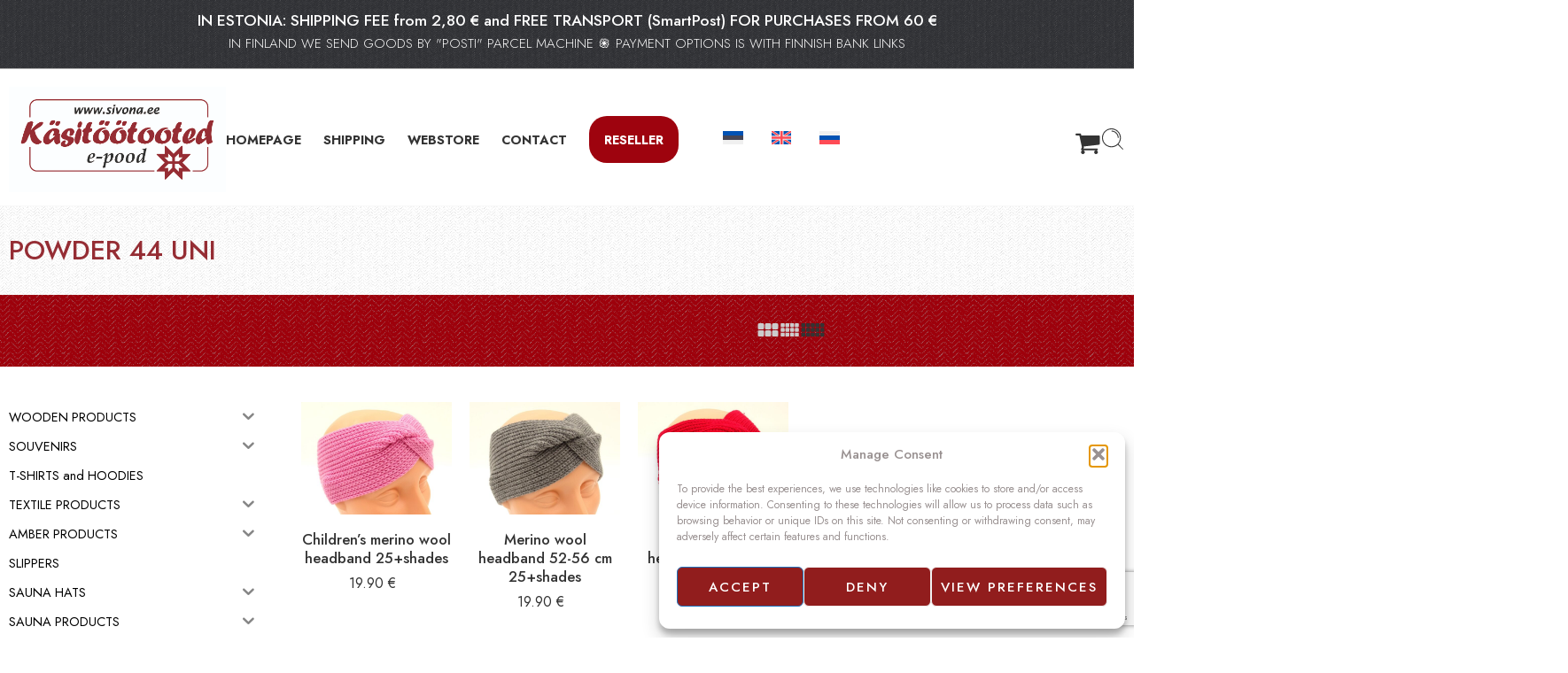

--- FILE ---
content_type: text/html; charset=UTF-8
request_url: https://sivona.ee/en/options/powder-44-uni/
body_size: 71842
content:
<!DOCTYPE html>
<html lang="en-US">
<head>
<meta charset="UTF-8" />
<meta http-equiv="X-UA-Compatible" content="IE=Edge" />
<meta name="viewport" content="width=device-width, initial-scale=1.0, maximum-scale=1.0, user-scalable=0" />
<link rel="profile" href="http://gmpg.org/xfn/11" />
<link rel="pingback" href="https://sivona.ee/xmlrpc.php" />
<link rel="shortcut icon" href="https://sivona.ee/wp-content/uploads/2020/02/favicon.png" />
<meta name='robots' content='index, follow, max-image-preview:large, max-snippet:-1, max-video-preview:-1' />
<!-- Google tag (gtag.js) consent mode dataLayer added by Site Kit -->
<script type="text/javascript" id="google_gtagjs-js-consent-mode-data-layer">
/* <![CDATA[ */
window.dataLayer = window.dataLayer || [];function gtag(){dataLayer.push(arguments);}
gtag('consent', 'default', {"ad_personalization":"denied","ad_storage":"denied","ad_user_data":"denied","analytics_storage":"denied","functionality_storage":"denied","security_storage":"denied","personalization_storage":"denied","region":["AT","BE","BG","CH","CY","CZ","DE","DK","EE","ES","FI","FR","GB","GR","HR","HU","IE","IS","IT","LI","LT","LU","LV","MT","NL","NO","PL","PT","RO","SE","SI","SK"],"wait_for_update":500});
window._googlesitekitConsentCategoryMap = {"statistics":["analytics_storage"],"marketing":["ad_storage","ad_user_data","ad_personalization"],"functional":["functionality_storage","security_storage"],"preferences":["personalization_storage"]};
window._googlesitekitConsents = {"ad_personalization":"denied","ad_storage":"denied","ad_user_data":"denied","analytics_storage":"denied","functionality_storage":"denied","security_storage":"denied","personalization_storage":"denied","region":["AT","BE","BG","CH","CY","CZ","DE","DK","EE","ES","FI","FR","GB","GR","HR","HU","IE","IS","IT","LI","LT","LU","LV","MT","NL","NO","PL","PT","RO","SE","SI","SK"],"wait_for_update":500};
/* ]]> */
</script>
<!-- End Google tag (gtag.js) consent mode dataLayer added by Site Kit -->

	<!-- This site is optimized with the Yoast SEO plugin v26.8 - https://yoast.com/product/yoast-seo-wordpress/ -->
	<title>powder 44 uni Archives - Handicrafts Webstore</title>
	<link rel="canonical" href="https://sivona.ee/en/options/powder-44-uni/" />
	<meta property="og:locale" content="en_US" />
	<meta property="og:type" content="article" />
	<meta property="og:title" content="powder 44 uni Archives - Handicrafts Webstore" />
	<meta property="og:url" content="https://sivona.ee/en/options/powder-44-uni/" />
	<meta property="og:site_name" content="Handicrafts Webstore" />
	<meta name="twitter:card" content="summary_large_image" />
	<script type="application/ld+json" class="yoast-schema-graph">{"@context":"https://schema.org","@graph":[{"@type":"CollectionPage","@id":"https://sivona.ee/en/options/powder-44-uni/","url":"https://sivona.ee/en/options/powder-44-uni/","name":"powder 44 uni Archives - Handicrafts Webstore","isPartOf":{"@id":"https://sivona.ee/en/#website"},"primaryImageOfPage":{"@id":"https://sivona.ee/en/options/powder-44-uni/#primaryimage"},"image":{"@id":"https://sivona.ee/en/options/powder-44-uni/#primaryimage"},"thumbnailUrl":"https://sivona.ee/wp-content/uploads/2020/12/Meriino-villast-laste-peapael-48-52-cm.jpg","breadcrumb":{"@id":"https://sivona.ee/en/options/powder-44-uni/#breadcrumb"},"inLanguage":"en-US"},{"@type":"ImageObject","inLanguage":"en-US","@id":"https://sivona.ee/en/options/powder-44-uni/#primaryimage","url":"https://sivona.ee/wp-content/uploads/2020/12/Meriino-villast-laste-peapael-48-52-cm.jpg","contentUrl":"https://sivona.ee/wp-content/uploads/2020/12/Meriino-villast-laste-peapael-48-52-cm.jpg","width":800,"height":600,"caption":"Children's merino wool headband"},{"@type":"BreadcrumbList","@id":"https://sivona.ee/en/options/powder-44-uni/#breadcrumb","itemListElement":[{"@type":"ListItem","position":1,"name":"Home","item":"https://sivona.ee/en/"},{"@type":"ListItem","position":2,"name":"powder 44 uni"}]},{"@type":"WebSite","@id":"https://sivona.ee/en/#website","url":"https://sivona.ee/en/","name":"Handicrafts Webstore","description":"Handicraft Products e-shop","potentialAction":[{"@type":"SearchAction","target":{"@type":"EntryPoint","urlTemplate":"https://sivona.ee/en/?s={search_term_string}"},"query-input":{"@type":"PropertyValueSpecification","valueRequired":true,"valueName":"search_term_string"}}],"inLanguage":"en-US"}]}</script>
	<!-- / Yoast SEO plugin. -->


<link rel='dns-prefetch' href='//cdn.jsdelivr.net' />
<link rel='dns-prefetch' href='//fonts.googleapis.com' />
<link rel='dns-prefetch' href='//www.googletagmanager.com' />
<link rel="alternate" type="application/rss+xml" title="Handicrafts Webstore &raquo; Feed" href="https://sivona.ee/en/feed/" />
<link rel="alternate" type="application/rss+xml" title="Handicrafts Webstore &raquo; Comments Feed" href="https://sivona.ee/en/comments/feed/" />
<link rel="preload" href="//sivona.ee/wp-content/themes/elessi-theme/assets/minify-font-icons/font-nasa-icons/nasa-font.woff" as="font" type="font/woff" crossorigin /><link rel="preload" href="//sivona.ee/wp-content/themes/elessi-theme/assets/minify-font-icons/font-pe-icon-7-stroke/Pe-icon-7-stroke.woff" as="font" type="font/woff" crossorigin /><link rel="preload" href="//sivona.ee/wp-content/themes/elessi-theme/assets/minify-font-icons/font-awesome-4.7.0/fontawesome-webfont.woff2" as="font" type="font/woff2" crossorigin /><link rel="preload" href="//sivona.ee/wp-content/themes/elessi-theme/assets/minify-font-icons/font-awesome-4.7.0/fontawesome-webfont.woff" as="font" type="font/woff" crossorigin /><link rel="alternate" type="application/rss+xml" title="Handicrafts Webstore &raquo; powder 44 uni Options Feed" href="https://sivona.ee/en/options/powder-44-uni/feed/" />
<style id='wp-img-auto-sizes-contain-inline-css' type='text/css'>
img:is([sizes=auto i],[sizes^="auto," i]){contain-intrinsic-size:3000px 1500px}
/*# sourceURL=wp-img-auto-sizes-contain-inline-css */
</style>
<link rel='stylesheet' id='hfe-widgets-style-css' href='https://sivona.ee/wp-content/plugins/header-footer-elementor/inc/widgets-css/frontend.css?ver=2.8.1' type='text/css' media='all' />
<link rel='stylesheet' id='hfe-woo-product-grid-css' href='https://sivona.ee/wp-content/plugins/header-footer-elementor/inc/widgets-css/woo-products.css?ver=2.8.1' type='text/css' media='all' />
<style id='wp-emoji-styles-inline-css' type='text/css'>

	img.wp-smiley, img.emoji {
		display: inline !important;
		border: none !important;
		box-shadow: none !important;
		height: 1em !important;
		width: 1em !important;
		margin: 0 0.07em !important;
		vertical-align: -0.1em !important;
		background: none !important;
		padding: 0 !important;
	}
/*# sourceURL=wp-emoji-styles-inline-css */
</style>
<link rel='stylesheet' id='wp-block-library-css' href='https://sivona.ee/wp-includes/css/dist/block-library/style.min.css?ver=6.9' type='text/css' media='all' />
<style id='classic-theme-styles-inline-css' type='text/css'>
/*! This file is auto-generated */
.wp-block-button__link{color:#fff;background-color:#32373c;border-radius:9999px;box-shadow:none;text-decoration:none;padding:calc(.667em + 2px) calc(1.333em + 2px);font-size:1.125em}.wp-block-file__button{background:#32373c;color:#fff;text-decoration:none}
/*# sourceURL=/wp-includes/css/classic-themes.min.css */
</style>
<style id='global-styles-inline-css' type='text/css'>
:root{--wp--preset--aspect-ratio--square: 1;--wp--preset--aspect-ratio--4-3: 4/3;--wp--preset--aspect-ratio--3-4: 3/4;--wp--preset--aspect-ratio--3-2: 3/2;--wp--preset--aspect-ratio--2-3: 2/3;--wp--preset--aspect-ratio--16-9: 16/9;--wp--preset--aspect-ratio--9-16: 9/16;--wp--preset--color--black: #000000;--wp--preset--color--cyan-bluish-gray: #abb8c3;--wp--preset--color--white: #ffffff;--wp--preset--color--pale-pink: #f78da7;--wp--preset--color--vivid-red: #cf2e2e;--wp--preset--color--luminous-vivid-orange: #ff6900;--wp--preset--color--luminous-vivid-amber: #fcb900;--wp--preset--color--light-green-cyan: #7bdcb5;--wp--preset--color--vivid-green-cyan: #00d084;--wp--preset--color--pale-cyan-blue: #8ed1fc;--wp--preset--color--vivid-cyan-blue: #0693e3;--wp--preset--color--vivid-purple: #9b51e0;--wp--preset--gradient--vivid-cyan-blue-to-vivid-purple: linear-gradient(135deg,rgb(6,147,227) 0%,rgb(155,81,224) 100%);--wp--preset--gradient--light-green-cyan-to-vivid-green-cyan: linear-gradient(135deg,rgb(122,220,180) 0%,rgb(0,208,130) 100%);--wp--preset--gradient--luminous-vivid-amber-to-luminous-vivid-orange: linear-gradient(135deg,rgb(252,185,0) 0%,rgb(255,105,0) 100%);--wp--preset--gradient--luminous-vivid-orange-to-vivid-red: linear-gradient(135deg,rgb(255,105,0) 0%,rgb(207,46,46) 100%);--wp--preset--gradient--very-light-gray-to-cyan-bluish-gray: linear-gradient(135deg,rgb(238,238,238) 0%,rgb(169,184,195) 100%);--wp--preset--gradient--cool-to-warm-spectrum: linear-gradient(135deg,rgb(74,234,220) 0%,rgb(151,120,209) 20%,rgb(207,42,186) 40%,rgb(238,44,130) 60%,rgb(251,105,98) 80%,rgb(254,248,76) 100%);--wp--preset--gradient--blush-light-purple: linear-gradient(135deg,rgb(255,206,236) 0%,rgb(152,150,240) 100%);--wp--preset--gradient--blush-bordeaux: linear-gradient(135deg,rgb(254,205,165) 0%,rgb(254,45,45) 50%,rgb(107,0,62) 100%);--wp--preset--gradient--luminous-dusk: linear-gradient(135deg,rgb(255,203,112) 0%,rgb(199,81,192) 50%,rgb(65,88,208) 100%);--wp--preset--gradient--pale-ocean: linear-gradient(135deg,rgb(255,245,203) 0%,rgb(182,227,212) 50%,rgb(51,167,181) 100%);--wp--preset--gradient--electric-grass: linear-gradient(135deg,rgb(202,248,128) 0%,rgb(113,206,126) 100%);--wp--preset--gradient--midnight: linear-gradient(135deg,rgb(2,3,129) 0%,rgb(40,116,252) 100%);--wp--preset--font-size--small: 13px;--wp--preset--font-size--medium: 20px;--wp--preset--font-size--large: 36px;--wp--preset--font-size--x-large: 42px;--wp--preset--spacing--20: 0.44rem;--wp--preset--spacing--30: 0.67rem;--wp--preset--spacing--40: 1rem;--wp--preset--spacing--50: 1.5rem;--wp--preset--spacing--60: 2.25rem;--wp--preset--spacing--70: 3.38rem;--wp--preset--spacing--80: 5.06rem;--wp--preset--shadow--natural: 6px 6px 9px rgba(0, 0, 0, 0.2);--wp--preset--shadow--deep: 12px 12px 50px rgba(0, 0, 0, 0.4);--wp--preset--shadow--sharp: 6px 6px 0px rgba(0, 0, 0, 0.2);--wp--preset--shadow--outlined: 6px 6px 0px -3px rgb(255, 255, 255), 6px 6px rgb(0, 0, 0);--wp--preset--shadow--crisp: 6px 6px 0px rgb(0, 0, 0);}:where(.is-layout-flex){gap: 0.5em;}:where(.is-layout-grid){gap: 0.5em;}body .is-layout-flex{display: flex;}.is-layout-flex{flex-wrap: wrap;align-items: center;}.is-layout-flex > :is(*, div){margin: 0;}body .is-layout-grid{display: grid;}.is-layout-grid > :is(*, div){margin: 0;}:where(.wp-block-columns.is-layout-flex){gap: 2em;}:where(.wp-block-columns.is-layout-grid){gap: 2em;}:where(.wp-block-post-template.is-layout-flex){gap: 1.25em;}:where(.wp-block-post-template.is-layout-grid){gap: 1.25em;}.has-black-color{color: var(--wp--preset--color--black) !important;}.has-cyan-bluish-gray-color{color: var(--wp--preset--color--cyan-bluish-gray) !important;}.has-white-color{color: var(--wp--preset--color--white) !important;}.has-pale-pink-color{color: var(--wp--preset--color--pale-pink) !important;}.has-vivid-red-color{color: var(--wp--preset--color--vivid-red) !important;}.has-luminous-vivid-orange-color{color: var(--wp--preset--color--luminous-vivid-orange) !important;}.has-luminous-vivid-amber-color{color: var(--wp--preset--color--luminous-vivid-amber) !important;}.has-light-green-cyan-color{color: var(--wp--preset--color--light-green-cyan) !important;}.has-vivid-green-cyan-color{color: var(--wp--preset--color--vivid-green-cyan) !important;}.has-pale-cyan-blue-color{color: var(--wp--preset--color--pale-cyan-blue) !important;}.has-vivid-cyan-blue-color{color: var(--wp--preset--color--vivid-cyan-blue) !important;}.has-vivid-purple-color{color: var(--wp--preset--color--vivid-purple) !important;}.has-black-background-color{background-color: var(--wp--preset--color--black) !important;}.has-cyan-bluish-gray-background-color{background-color: var(--wp--preset--color--cyan-bluish-gray) !important;}.has-white-background-color{background-color: var(--wp--preset--color--white) !important;}.has-pale-pink-background-color{background-color: var(--wp--preset--color--pale-pink) !important;}.has-vivid-red-background-color{background-color: var(--wp--preset--color--vivid-red) !important;}.has-luminous-vivid-orange-background-color{background-color: var(--wp--preset--color--luminous-vivid-orange) !important;}.has-luminous-vivid-amber-background-color{background-color: var(--wp--preset--color--luminous-vivid-amber) !important;}.has-light-green-cyan-background-color{background-color: var(--wp--preset--color--light-green-cyan) !important;}.has-vivid-green-cyan-background-color{background-color: var(--wp--preset--color--vivid-green-cyan) !important;}.has-pale-cyan-blue-background-color{background-color: var(--wp--preset--color--pale-cyan-blue) !important;}.has-vivid-cyan-blue-background-color{background-color: var(--wp--preset--color--vivid-cyan-blue) !important;}.has-vivid-purple-background-color{background-color: var(--wp--preset--color--vivid-purple) !important;}.has-black-border-color{border-color: var(--wp--preset--color--black) !important;}.has-cyan-bluish-gray-border-color{border-color: var(--wp--preset--color--cyan-bluish-gray) !important;}.has-white-border-color{border-color: var(--wp--preset--color--white) !important;}.has-pale-pink-border-color{border-color: var(--wp--preset--color--pale-pink) !important;}.has-vivid-red-border-color{border-color: var(--wp--preset--color--vivid-red) !important;}.has-luminous-vivid-orange-border-color{border-color: var(--wp--preset--color--luminous-vivid-orange) !important;}.has-luminous-vivid-amber-border-color{border-color: var(--wp--preset--color--luminous-vivid-amber) !important;}.has-light-green-cyan-border-color{border-color: var(--wp--preset--color--light-green-cyan) !important;}.has-vivid-green-cyan-border-color{border-color: var(--wp--preset--color--vivid-green-cyan) !important;}.has-pale-cyan-blue-border-color{border-color: var(--wp--preset--color--pale-cyan-blue) !important;}.has-vivid-cyan-blue-border-color{border-color: var(--wp--preset--color--vivid-cyan-blue) !important;}.has-vivid-purple-border-color{border-color: var(--wp--preset--color--vivid-purple) !important;}.has-vivid-cyan-blue-to-vivid-purple-gradient-background{background: var(--wp--preset--gradient--vivid-cyan-blue-to-vivid-purple) !important;}.has-light-green-cyan-to-vivid-green-cyan-gradient-background{background: var(--wp--preset--gradient--light-green-cyan-to-vivid-green-cyan) !important;}.has-luminous-vivid-amber-to-luminous-vivid-orange-gradient-background{background: var(--wp--preset--gradient--luminous-vivid-amber-to-luminous-vivid-orange) !important;}.has-luminous-vivid-orange-to-vivid-red-gradient-background{background: var(--wp--preset--gradient--luminous-vivid-orange-to-vivid-red) !important;}.has-very-light-gray-to-cyan-bluish-gray-gradient-background{background: var(--wp--preset--gradient--very-light-gray-to-cyan-bluish-gray) !important;}.has-cool-to-warm-spectrum-gradient-background{background: var(--wp--preset--gradient--cool-to-warm-spectrum) !important;}.has-blush-light-purple-gradient-background{background: var(--wp--preset--gradient--blush-light-purple) !important;}.has-blush-bordeaux-gradient-background{background: var(--wp--preset--gradient--blush-bordeaux) !important;}.has-luminous-dusk-gradient-background{background: var(--wp--preset--gradient--luminous-dusk) !important;}.has-pale-ocean-gradient-background{background: var(--wp--preset--gradient--pale-ocean) !important;}.has-electric-grass-gradient-background{background: var(--wp--preset--gradient--electric-grass) !important;}.has-midnight-gradient-background{background: var(--wp--preset--gradient--midnight) !important;}.has-small-font-size{font-size: var(--wp--preset--font-size--small) !important;}.has-medium-font-size{font-size: var(--wp--preset--font-size--medium) !important;}.has-large-font-size{font-size: var(--wp--preset--font-size--large) !important;}.has-x-large-font-size{font-size: var(--wp--preset--font-size--x-large) !important;}
:where(.wp-block-post-template.is-layout-flex){gap: 1.25em;}:where(.wp-block-post-template.is-layout-grid){gap: 1.25em;}
:where(.wp-block-term-template.is-layout-flex){gap: 1.25em;}:where(.wp-block-term-template.is-layout-grid){gap: 1.25em;}
:where(.wp-block-columns.is-layout-flex){gap: 2em;}:where(.wp-block-columns.is-layout-grid){gap: 2em;}
:root :where(.wp-block-pullquote){font-size: 1.5em;line-height: 1.6;}
/*# sourceURL=global-styles-inline-css */
</style>
<link rel='stylesheet' id='country-code-selector-css' href='https://cdn.jsdelivr.net/npm/intl-tel-input@18.1.1/build/css/intlTelInput.css?ver=1.7' type='text/css' media='all' />
<link rel='stylesheet' id='responsive-lightbox-swipebox-css' href='https://sivona.ee/wp-content/plugins/responsive-lightbox/assets/swipebox/swipebox.min.css?ver=1.5.2' type='text/css' media='all' />
<link rel='stylesheet' id='topbar-css' href='https://sivona.ee/wp-content/plugins/top-bar/inc/../css/topbar_style.css?ver=6.9' type='text/css' media='all' />
<style id='woocommerce-inline-inline-css' type='text/css'>
.woocommerce form .form-row .required { visibility: visible; }
/*# sourceURL=woocommerce-inline-inline-css */
</style>
<link rel='stylesheet' id='aws-pro-style-css' href='https://sivona.ee/wp-content/plugins/advanced-woo-search-pro/assets/css/common.min.css?ver=pro3.52' type='text/css' media='all' />
<link rel='stylesheet' id='wpml-legacy-horizontal-list-0-css' href='https://sivona.ee/wp-content/plugins/sitepress-multilingual-cms/templates/language-switchers/legacy-list-horizontal/style.min.css?ver=1' type='text/css' media='all' />
<link rel='stylesheet' id='wpml-menu-item-0-css' href='https://sivona.ee/wp-content/plugins/sitepress-multilingual-cms/templates/language-switchers/menu-item/style.min.css?ver=1' type='text/css' media='all' />
<style id='wpml-menu-item-0-inline-css' type='text/css'>
.wpml-ls-display{display:inline!important}
/*# sourceURL=wpml-menu-item-0-inline-css */
</style>
<link rel='stylesheet' id='cmplz-general-css' href='https://sivona.ee/wp-content/plugins/complianz-gdpr/assets/css/cookieblocker.min.css?ver=1768974738' type='text/css' media='all' />
<link rel='stylesheet' id='hfe-style-css' href='https://sivona.ee/wp-content/plugins/header-footer-elementor/assets/css/header-footer-elementor.css?ver=2.8.1' type='text/css' media='all' />
<link rel='stylesheet' id='elementor-icons-css' href='https://sivona.ee/wp-content/plugins/elementor/assets/lib/eicons/css/elementor-icons.min.css?ver=5.46.0' type='text/css' media='all' />
<link rel='stylesheet' id='elementor-frontend-css' href='https://sivona.ee/wp-content/plugins/elementor/assets/css/frontend.min.css?ver=3.34.2' type='text/css' media='all' />
<link rel='stylesheet' id='elementor-post-7564-css' href='https://sivona.ee/wp-content/uploads/elementor/css/post-7564.css?ver=1769077874' type='text/css' media='all' />
<link rel='stylesheet' id='hide-admin-bar-based-on-user-roles-css' href='https://sivona.ee/wp-content/plugins/hide-admin-bar-based-on-user-roles/public/css/hide-admin-bar-based-on-user-roles-public.css?ver=7.0.2' type='text/css' media='all' />
<link rel='stylesheet' id='iksm-public-style-css' href='https://sivona.ee/wp-content/plugins/iks-menu-pro/assets/css/public.css?ver=1.12.7' type='text/css' media='all' />
<link rel='stylesheet' id='swatches-and-photos-css' href='https://sivona.ee/wp-content/plugins/woocommerce-variation-swatches-and-photos/assets/css/swatches-and-photos.css?ver=3.0.6' type='text/css' media='all' />
<link rel='stylesheet' id='elessi-fonts-icons-css' href='https://sivona.ee/wp-content/themes/elessi-theme/assets/minify-font-icons/fonts.min.css?ver=6.9' type='text/css' media='all' />
<link rel='stylesheet' id='photoswipe-css' href='https://sivona.ee/wp-content/plugins/woocommerce/assets/css/photoswipe/photoswipe.min.css?ver=10.4.3' type='text/css' media='all' />
<link rel='stylesheet' id='photoswipe-default-skin-css' href='https://sivona.ee/wp-content/plugins/woocommerce/assets/css/photoswipe/default-skin/default-skin.min.css?ver=10.4.3' type='text/css' media='all' />
<link rel='stylesheet' id='nasa-fonts-css' href='https://fonts.googleapis.com/css?family=Jost%3A300%2C300italic%2C400%2C400italic%2C500%2C500italic%2C600%2C600italic%2C700%2C700italic%2C800%2C800italic%2C900%2C900italic&#038;subset=latin&#038;display=swap&#038;ver=6.9' type='text/css' media='all' />
<link rel='stylesheet' id='hfe-elementor-icons-css' href='https://sivona.ee/wp-content/plugins/elementor/assets/lib/eicons/css/elementor-icons.min.css?ver=5.34.0' type='text/css' media='all' />
<link rel='stylesheet' id='hfe-icons-list-css' href='https://sivona.ee/wp-content/plugins/elementor/assets/css/widget-icon-list.min.css?ver=3.24.3' type='text/css' media='all' />
<link rel='stylesheet' id='hfe-social-icons-css' href='https://sivona.ee/wp-content/plugins/elementor/assets/css/widget-social-icons.min.css?ver=3.24.0' type='text/css' media='all' />
<link rel='stylesheet' id='hfe-social-share-icons-brands-css' href='https://sivona.ee/wp-content/plugins/elementor/assets/lib/font-awesome/css/brands.css?ver=5.15.3' type='text/css' media='all' />
<link rel='stylesheet' id='hfe-social-share-icons-fontawesome-css' href='https://sivona.ee/wp-content/plugins/elementor/assets/lib/font-awesome/css/fontawesome.css?ver=5.15.3' type='text/css' media='all' />
<link rel='stylesheet' id='hfe-nav-menu-icons-css' href='https://sivona.ee/wp-content/plugins/elementor/assets/lib/font-awesome/css/solid.css?ver=5.15.3' type='text/css' media='all' />
<link rel='stylesheet' id='hfe-widget-blockquote-css' href='https://sivona.ee/wp-content/plugins/elementor-pro/assets/css/widget-blockquote.min.css?ver=3.25.0' type='text/css' media='all' />
<link rel='stylesheet' id='hfe-mega-menu-css' href='https://sivona.ee/wp-content/plugins/elementor-pro/assets/css/widget-mega-menu.min.css?ver=3.26.2' type='text/css' media='all' />
<link rel='stylesheet' id='hfe-nav-menu-widget-css' href='https://sivona.ee/wp-content/plugins/elementor-pro/assets/css/widget-nav-menu.min.css?ver=3.26.0' type='text/css' media='all' />
<link rel='stylesheet' id='eael-general-css' href='https://sivona.ee/wp-content/plugins/essential-addons-for-elementor-lite/assets/front-end/css/view/general.min.css?ver=6.5.8' type='text/css' media='all' />
<link rel='stylesheet' id='elessi-style-css' href='https://sivona.ee/wp-content/themes/elessi-theme/style.css?ver=6.9' type='text/css' media='all' />
<link rel='stylesheet' id='elessi-child-style-css' href='https://sivona.ee/wp-content/themes/elessi-theme-child/style.css?ver=6.9' type='text/css' media='all' />
<link rel='stylesheet' id='elessi-style-elementor-css' href='https://sivona.ee/wp-content/themes/elessi-theme/style-elementor.css' type='text/css' media='all' />
<link rel='stylesheet' id='elessi-style-crazy-css' href='https://sivona.ee/wp-content/themes/elessi-theme/assets/css/style-crazy-load.css' type='text/css' media='all' />
<link rel='stylesheet' id='elessi-style-large-css' href='https://sivona.ee/wp-content/themes/elessi-theme/assets/css/style-large.css' type='text/css' media='all' />
<link rel='stylesheet' id='elessi-style-aws-search-css' href='https://sivona.ee/wp-content/themes/elessi-theme/assets/plgs3rd/style-aws-search.css' type='text/css' media='all' />
<link rel='stylesheet' id='elessi-loop-product-css' href='https://sivona.ee/wp-content/themes/elessi-theme/assets/css/style-loop-product-modern-4.css' type='text/css' media='all' />
<link rel='stylesheet' id='elessi-style-products-list-css' href='https://sivona.ee/wp-content/themes/elessi-theme/assets/css/style-products-list.css' type='text/css' media='all' />
<link rel='stylesheet' id='elessi-style-archive-products-css' href='https://sivona.ee/wp-content/themes/elessi-theme/assets/css/style-archive-products.css' type='text/css' media='all' />
<link rel='stylesheet' id='elessi-style-off-canvas-css' href='https://sivona.ee/wp-content/themes/elessi-theme/assets/css/style-off-canvas.css' type='text/css' media='all' />
<link rel='stylesheet' id='elessi-style-mobile-menu-css' href='https://sivona.ee/wp-content/themes/elessi-theme/assets/css/style-mobile-menu.css' type='text/css' media='all' />
<link rel='stylesheet' id='elessi-loop-product-cross-css' href='https://sivona.ee/wp-content/themes/elessi-theme/assets/css/style-loop-product-modern-5.css' type='text/css' media='all' />
<link rel='stylesheet' id='elessi-style-font-weight-css' href='https://sivona.ee/wp-content/themes/elessi-theme/assets/css/style-font-weight-500.css' type='text/css' media='all' />
<link rel='stylesheet' id='nasa-sc-woo-css' href='https://sivona.ee/wp-content/plugins/nasa-core/assets/css/nasa-sc-woo.css' type='text/css' media='all' />
<link rel='stylesheet' id='nasa-sc-css' href='https://sivona.ee/wp-content/plugins/nasa-core/assets/css/nasa-sc.css' type='text/css' media='all' />
<link rel='stylesheet' id='elessi-style-dynamic-css' href='//sivona.ee/wp-content/uploads/nasa-dynamic/dynamic.css?ver=1768975535' type='text/css' media='all' />
<link rel='stylesheet' id='elementor-gf-local-roboto-css' href='https://sivona.ee/wp-content/uploads/elementor/google-fonts/css/roboto.css?ver=1743634930' type='text/css' media='all' />
<link rel='stylesheet' id='elementor-gf-local-robotoslab-css' href='https://sivona.ee/wp-content/uploads/elementor/google-fonts/css/robotoslab.css?ver=1743634933' type='text/css' media='all' />
<script type="text/template" id="tmpl-variation-template">
	<div class="woocommerce-variation-description">{{{ data.variation.variation_description }}}</div>
	<div class="woocommerce-variation-price">{{{ data.variation.price_html }}}</div>
	<div class="woocommerce-variation-availability">{{{ data.variation.availability_html }}}</div>
</script>
<script type="text/template" id="tmpl-unavailable-variation-template">
	<p role="alert">Sorry, this product is unavailable. Please choose a different combination.</p>
</script>
<script type="text/javascript" id="wpml-cookie-js-extra">
/* <![CDATA[ */
var wpml_cookies = {"wp-wpml_current_language":{"value":"en","expires":1,"path":"/"}};
var wpml_cookies = {"wp-wpml_current_language":{"value":"en","expires":1,"path":"/"}};
//# sourceURL=wpml-cookie-js-extra
/* ]]> */
</script>
<script type="text/javascript" src="https://sivona.ee/wp-content/plugins/sitepress-multilingual-cms/res/js/cookies/language-cookie.js?ver=486900" id="wpml-cookie-js" defer="defer" data-wp-strategy="defer"></script>
<script type="text/javascript" src="https://sivona.ee/wp-includes/js/jquery/jquery.min.js?ver=3.7.1" id="jquery-core-js"></script>
<script type="text/javascript" src="https://sivona.ee/wp-includes/js/jquery/jquery-migrate.min.js?ver=3.4.1" id="jquery-migrate-js"></script>
<script type="text/javascript" id="jquery-js-after">
/* <![CDATA[ */
!function($){"use strict";$(document).ready(function(){$(this).scrollTop()>100&&$(".hfe-scroll-to-top-wrap").removeClass("hfe-scroll-to-top-hide"),$(window).scroll(function(){$(this).scrollTop()<100?$(".hfe-scroll-to-top-wrap").fadeOut(300):$(".hfe-scroll-to-top-wrap").fadeIn(300)}),$(".hfe-scroll-to-top-wrap").on("click",function(){$("html, body").animate({scrollTop:0},300);return!1})})}(jQuery);
!function($){'use strict';$(document).ready(function(){var bar=$('.hfe-reading-progress-bar');if(!bar.length)return;$(window).on('scroll',function(){var s=$(window).scrollTop(),d=$(document).height()-$(window).height(),p=d? s/d*100:0;bar.css('width',p+'%')});});}(jQuery);
//# sourceURL=jquery-js-after
/* ]]> */
</script>
<script type="text/javascript" src="https://cdn.jsdelivr.net/npm/intl-tel-input@18.1.1/build/js/intlTelInput.min.js?ver=1.7" id="country-code-selector-js"></script>
<script type="text/javascript" src="https://sivona.ee/wp-includes/js/underscore.min.js?ver=1.13.7" id="underscore-js"></script>
<script type="text/javascript" src="https://sivona.ee/wp-content/plugins/responsive-lightbox/assets/infinitescroll/infinite-scroll.pkgd.min.js?ver=4.0.1" id="responsive-lightbox-infinite-scroll-js"></script>
<script type="text/javascript" id="topbar_frontjs-js-extra">
/* <![CDATA[ */
var tpbr_settings = {"fixed":"fixed","user_who":"notloggedin","guests_or_users":"all","message":"\u003Ch5 class=\"top-bar-text;\" style=\"margin-bottom: 0!important;\"\u003E\u003Cp style=\"color:#ffffff;margin-bottom: 0!important;\"\u003EIN ESTONIA: SHIPPING FEE  from 2,80 \u20ac and FREE TRANSPORT (SmartPost) FOR PURCHASES FROM 60 \u20ac\u003C/b\u003E\u003C/h5\u003E\n\u003Cp class=\"top-bar-text\" style=\"margin: 0 0 10px 0 !important;\"\u003EIN FINLAND WE SEND GOODS BY \"POSTI\" PARCEL MACHINE \u058d PAYMENT OPTIONS IS WITH FINNISH BANK LINKS\u003C/p\u003E","status":"active","yn_button":"nobutton","color":"#eeeeee","button_text":"","button_url":"","button_behavior":"samewindow","is_admin_bar":"no","detect_sticky":"1"};
//# sourceURL=topbar_frontjs-js-extra
/* ]]> */
</script>
<script type="text/javascript" src="https://sivona.ee/wp-content/plugins/top-bar/inc/../js/tpbr_front.min.js?ver=6.9" id="topbar_frontjs-js"></script>
<script type="text/javascript" src="https://sivona.ee/wp-content/plugins/woocommerce/assets/js/jquery-blockui/jquery.blockUI.min.js?ver=2.7.0-wc.10.4.3" id="wc-jquery-blockui-js" defer="defer" data-wp-strategy="defer"></script>
<script type="text/javascript" id="wc-add-to-cart-js-extra">
/* <![CDATA[ */
var wc_add_to_cart_params = {"ajax_url":"/wp-admin/admin-ajax.php?lang=en","wc_ajax_url":"/en/?wc-ajax=%%endpoint%%","i18n_view_cart":"View cart","cart_url":"https://sivona.ee/en/cart/","is_cart":"","cart_redirect_after_add":"no"};
//# sourceURL=wc-add-to-cart-js-extra
/* ]]> */
</script>
<script type="text/javascript" src="https://sivona.ee/wp-content/plugins/woocommerce/assets/js/frontend/add-to-cart.min.js?ver=10.4.3" id="wc-add-to-cart-js" defer="defer" data-wp-strategy="defer"></script>
<script type="text/javascript" src="https://sivona.ee/wp-content/plugins/woocommerce/assets/js/js-cookie/js.cookie.min.js?ver=2.1.4-wc.10.4.3" id="wc-js-cookie-js" defer="defer" data-wp-strategy="defer"></script>
<script type="text/javascript" id="woocommerce-js-extra">
/* <![CDATA[ */
var woocommerce_params = {"ajax_url":"/wp-admin/admin-ajax.php?lang=en","wc_ajax_url":"/en/?wc-ajax=%%endpoint%%","i18n_password_show":"Show password","i18n_password_hide":"Hide password"};
//# sourceURL=woocommerce-js-extra
/* ]]> */
</script>
<script type="text/javascript" src="https://sivona.ee/wp-content/plugins/woocommerce/assets/js/frontend/woocommerce.min.js?ver=10.4.3" id="woocommerce-js" defer="defer" data-wp-strategy="defer"></script>
<script type="text/javascript" src="https://sivona.ee/wp-content/plugins/hide-admin-bar-based-on-user-roles/public/js/hide-admin-bar-based-on-user-roles-public.js?ver=7.0.2" id="hide-admin-bar-based-on-user-roles-js"></script>
<script type="text/javascript" src="https://sivona.ee/wp-content/plugins/iks-menu-pro/assets/js/public.js?ver=1.12.7" id="iksm-public-script-js"></script>
<script type="text/javascript" src="https://sivona.ee/wp-content/plugins/iks-menu-pro/assets/js/menu.js?ver=1.12.7" id="iksm-menu-script-js"></script>
<script type="text/javascript" src="https://sivona.ee/wp-content/plugins/woocommerce/assets/js/photoswipe/photoswipe.min.js?ver=4.1.1-wc.10.4.3" id="wc-photoswipe-js" defer="defer" data-wp-strategy="defer"></script>
<script type="text/javascript" src="https://sivona.ee/wp-content/plugins/woocommerce/assets/js/photoswipe/photoswipe-ui-default.min.js?ver=4.1.1-wc.10.4.3" id="wc-photoswipe-ui-default-js" defer="defer" data-wp-strategy="defer"></script>
<script type="text/javascript" src="https://sivona.ee/wp-content/plugins/woocommerce/assets/js/jquery-cookie/jquery.cookie.min.js?ver=1.4.1-wc.10.4.3" id="wc-jquery-cookie-js" defer="defer" data-wp-strategy="defer"></script>
<script type="text/javascript" id="wc-cart-fragments-js-extra">
/* <![CDATA[ */
var wc_cart_fragments_params = {"ajax_url":"/wp-admin/admin-ajax.php?lang=en","wc_ajax_url":"/en/?wc-ajax=%%endpoint%%","cart_hash_key":"wc_cart_hash_af8cc1c9195237550ba759c77d74b2c3-en","fragment_name":"wc_fragments_af8cc1c9195237550ba759c77d74b2c3","request_timeout":"5000"};
//# sourceURL=wc-cart-fragments-js-extra
/* ]]> */
</script>
<script type="text/javascript" src="https://sivona.ee/wp-content/plugins/woocommerce/assets/js/frontend/cart-fragments.min.js?ver=10.4.3" id="wc-cart-fragments-js" defer="defer" data-wp-strategy="defer"></script>
<script type="text/javascript" id="wp-util-js-extra">
/* <![CDATA[ */
var _wpUtilSettings = {"ajax":{"url":"/wp-admin/admin-ajax.php"}};
//# sourceURL=wp-util-js-extra
/* ]]> */
</script>
<script type="text/javascript" src="https://sivona.ee/wp-includes/js/wp-util.min.js?ver=6.9" id="wp-util-js"></script>
<script type="text/javascript" id="wc-add-to-cart-variation-js-extra">
/* <![CDATA[ */
var wc_add_to_cart_variation_params = {"wc_ajax_url":"/en/?wc-ajax=%%endpoint%%","i18n_no_matching_variations_text":"Sorry, no products matched your selection. Please choose a different combination.","i18n_make_a_selection_text":"Please select some product options before adding this product to your cart.","i18n_unavailable_text":"Sorry, this product is unavailable. Please choose a different combination.","i18n_reset_alert_text":"Your selection has been reset. Please select some product options before adding this product to your cart.","Please select some product options before adding this product to your cart.":"Your new alert text"};
//# sourceURL=wc-add-to-cart-variation-js-extra
/* ]]> */
</script>
<script type="text/javascript" src="https://sivona.ee/wp-content/plugins/woocommerce/assets/js/frontend/add-to-cart-variation.min.js?ver=10.4.3" id="wc-add-to-cart-variation-js" defer="defer" data-wp-strategy="defer"></script>
<link rel="https://api.w.org/" href="https://sivona.ee/en/wp-json/" /><link rel="EditURI" type="application/rsd+xml" title="RSD" href="https://sivona.ee/xmlrpc.php?rsd" />
<meta name="generator" content="WordPress 6.9" />
<meta name="generator" content="WooCommerce 10.4.3" />
<meta name="generator" content="WPML ver:4.8.6 stt:1,15,45;" />
<meta name="generator" content="Site Kit by Google 1.170.0" /><!-- HFCM by 99 Robots - Snippet # 1: Analytics and Recaptcha -->
<script src="https://www.google.com/recaptcha/enterprise.js?render=6LfDjnErAAAAAPJt87zFgygT87ex4Y1dQukGQPIe"></script>
<script>
  function onClick(e) {
    e.preventDefault();
    grecaptcha.enterprise.ready(async () => {
      const token = await grecaptcha.enterprise.execute('6LfDjnErAAAAAPJt87zFgygT87ex4Y1dQukGQPIe', {action: 'LOGIN'});
    });
  }
</script>

<!-- Google tag (gtag.js) -->
<script type="text/plain" data-service="google-analytics" data-category="statistics" async data-cmplz-src="https://www.googletagmanager.com/gtag/js?id=G-V177RJRD4B"></script>
<script>
  window.dataLayer = window.dataLayer || [];
  function gtag(){dataLayer.push(arguments);}
  gtag('js', new Date());

  gtag('config', 'G-V177RJRD4B');
</script>
<!-- /end HFCM by 99 Robots -->
			<style>.cmplz-hidden {
					display: none !important;
				}</style><style type="text/css" id="iksm-dynamic-style"></style><script type="text/javascript">
        var ajaxurl = "https://sivona.ee/wp-admin/admin-ajax.php";
    </script>	<noscript><style>.woocommerce-product-gallery{ opacity: 1 !important; }</style></noscript>
	<meta name="generator" content="Elementor 3.34.2; features: additional_custom_breakpoints; settings: css_print_method-external, google_font-enabled, font_display-auto">

            <style>
                .warpper-mobile-search .aws-container .aws-search-field {
                    border-radius: 30px !important;
                    border: 1px solid #ccc !important;;
                    padding-left: 20px !important;;
                }
                .warpper-mobile-search .aws-container .aws-search-form .aws-form-btn,
                .nasa-header-search-wrap .aws-container .aws-search-form .aws-form-btn {
                    background: transparent !important;
                    border: none !important;
                }
            </style>

        
            <script>
                window.addEventListener('load', function() {
                    var forms = document.querySelectorAll(".warpper-mobile-search form");

                    var awsFormHtml = "<div class=\"aws-container aws-js-seamless\" data-id=\"1\" data-url=\"\/en\/?wc-ajax=aws_action\" data-siteurl=\"https:\/\/sivona.ee\/en\/\" data-lang=\"en\" data-show-loader=\"true\" data-show-more=\"true\" data-ajax-search=\"true\" data-show-page=\"true\" data-show-clear=\"true\" data-mobile-screen=\"false\" data-buttons-order=\"6\" data-target-blank=\"false\" data-use-analytics=\"true\" data-min-chars=\"1\" data-filters=\"\" data-init-filter=\"1\" data-timeout=\"300\" data-notfound=\"Nothing found\" data-more=\"View all results\" data-is-mobile=\"false\" data-page-id=\"856\" data-tax=\"pa_options\" data-sku=\"SKU: \" data-item-added=\"Item added\" data-sale-badge=\"Sale!\" ><form class=\"aws-search-form\" action=\"https:\/\/sivona.ee\/en\/\" method=\"get\" role=\"search\" ><div class=\"aws-wrapper\"><label class=\"aws-search-label\" for=\"697f181b8ca29\">Search<\/label><input  type=\"search\" name=\"s\" id=\"697f181b8ca29\" value=\"\" class=\"aws-search-field\" placeholder=\"Search\" autocomplete=\"off\" \/><input type=\"hidden\" name=\"post_type\" value=\"product\"><input type=\"hidden\" name=\"type_aws\" value=\"true\"><input type=\"hidden\" name=\"aws_id\" value=\"1\"><input type=\"hidden\" name=\"aws_filter\" class=\"awsFilterHidden\" value=\"1\"><input type=\"hidden\" name=\"lang\" value=\"en\"><input type=\"hidden\" name=\"awscat\" class=\"awsCatHidden\" value=\"Form:1 Filter:All\"><div class=\"aws-search-clear\"><span>\u00d7<\/span><\/div><div class=\"aws-loader\"><\/div><\/div><div class=\"aws-search-btn aws-form-btn\"><span class=\"aws-search-btn_icon\"><svg focusable=\"false\" xmlns=\"http:\/\/www.w3.org\/2000\/svg\" viewBox=\"0 0 24 24\" width=\"24px\"><path d=\"M15.5 14h-.79l-.28-.27C15.41 12.59 16 11.11 16 9.5 16 5.91 13.09 3 9.5 3S3 5.91 3 9.5 5.91 16 9.5 16c1.61 0 3.09-.59 4.23-1.57l.27.28v.79l5 4.99L20.49 19l-4.99-5zm-6 0C7.01 14 5 11.99 5 9.5S7.01 5 9.5 5 14 7.01 14 9.5 11.99 14 9.5 14z\"><\/path><\/svg><\/span><\/div><\/form><\/div>";

                    if ( forms ) {

                        for ( var i = 0; i < forms.length; i++ ) {
                            if ( forms[i].parentNode.outerHTML.indexOf('aws-container') === -1 ) {
                                forms[i].outerHTML = awsFormHtml;
                            }
                        }

                        window.setTimeout(function(){
                            jQuery('.aws-js-seamless').each( function() {
                                try {
                                    jQuery(this).aws_search();
                                } catch (error) {
                                    window.setTimeout(function(){
                                        try {
                                            jQuery(this).aws_search();
                                        } catch (error) {}
                                    }, 2000);
                                }
                            });
                        }, 1000);

                    }
                }, false);
            </script>

        			<style>
				.e-con.e-parent:nth-of-type(n+4):not(.e-lazyloaded):not(.e-no-lazyload),
				.e-con.e-parent:nth-of-type(n+4):not(.e-lazyloaded):not(.e-no-lazyload) * {
					background-image: none !important;
				}
				@media screen and (max-height: 1024px) {
					.e-con.e-parent:nth-of-type(n+3):not(.e-lazyloaded):not(.e-no-lazyload),
					.e-con.e-parent:nth-of-type(n+3):not(.e-lazyloaded):not(.e-no-lazyload) * {
						background-image: none !important;
					}
				}
				@media screen and (max-height: 640px) {
					.e-con.e-parent:nth-of-type(n+2):not(.e-lazyloaded):not(.e-no-lazyload),
					.e-con.e-parent:nth-of-type(n+2):not(.e-lazyloaded):not(.e-no-lazyload) * {
						background-image: none !important;
					}
				}
			</style>
			<meta name="generator" content="Powered by Slider Revolution 6.7.7 - responsive, Mobile-Friendly Slider Plugin for WordPress with comfortable drag and drop interface." />
<script>function setREVStartSize(e){
			//window.requestAnimationFrame(function() {
				window.RSIW = window.RSIW===undefined ? window.innerWidth : window.RSIW;
				window.RSIH = window.RSIH===undefined ? window.innerHeight : window.RSIH;
				try {
					var pw = document.getElementById(e.c).parentNode.offsetWidth,
						newh;
					pw = pw===0 || isNaN(pw) || (e.l=="fullwidth" || e.layout=="fullwidth") ? window.RSIW : pw;
					e.tabw = e.tabw===undefined ? 0 : parseInt(e.tabw);
					e.thumbw = e.thumbw===undefined ? 0 : parseInt(e.thumbw);
					e.tabh = e.tabh===undefined ? 0 : parseInt(e.tabh);
					e.thumbh = e.thumbh===undefined ? 0 : parseInt(e.thumbh);
					e.tabhide = e.tabhide===undefined ? 0 : parseInt(e.tabhide);
					e.thumbhide = e.thumbhide===undefined ? 0 : parseInt(e.thumbhide);
					e.mh = e.mh===undefined || e.mh=="" || e.mh==="auto" ? 0 : parseInt(e.mh,0);
					if(e.layout==="fullscreen" || e.l==="fullscreen")
						newh = Math.max(e.mh,window.RSIH);
					else{
						e.gw = Array.isArray(e.gw) ? e.gw : [e.gw];
						for (var i in e.rl) if (e.gw[i]===undefined || e.gw[i]===0) e.gw[i] = e.gw[i-1];
						e.gh = e.el===undefined || e.el==="" || (Array.isArray(e.el) && e.el.length==0)? e.gh : e.el;
						e.gh = Array.isArray(e.gh) ? e.gh : [e.gh];
						for (var i in e.rl) if (e.gh[i]===undefined || e.gh[i]===0) e.gh[i] = e.gh[i-1];
											
						var nl = new Array(e.rl.length),
							ix = 0,
							sl;
						e.tabw = e.tabhide>=pw ? 0 : e.tabw;
						e.thumbw = e.thumbhide>=pw ? 0 : e.thumbw;
						e.tabh = e.tabhide>=pw ? 0 : e.tabh;
						e.thumbh = e.thumbhide>=pw ? 0 : e.thumbh;
						for (var i in e.rl) nl[i] = e.rl[i]<window.RSIW ? 0 : e.rl[i];
						sl = nl[0];
						for (var i in nl) if (sl>nl[i] && nl[i]>0) { sl = nl[i]; ix=i;}
						var m = pw>(e.gw[ix]+e.tabw+e.thumbw) ? 1 : (pw-(e.tabw+e.thumbw)) / (e.gw[ix]);
						newh =  (e.gh[ix] * m) + (e.tabh + e.thumbh);
					}
					var el = document.getElementById(e.c);
					if (el!==null && el) el.style.height = newh+"px";
					el = document.getElementById(e.c+"_wrapper");
					if (el!==null && el) {
						el.style.height = newh+"px";
						el.style.display = "block";
					}
				} catch(e){
					console.log("Failure at Presize of Slider:" + e)
				}
			//});
		  };</script>
		<style type="text/css" id="wp-custom-css">
			/* tarne soome */
.logged-in li.wc_payment_method.payment_method_makecommerce {
	display: none;
}
.logged-in ul#shipping_method li:nth-child(2),
.logged-in ul#shipping_method li:nth-child(3),
.logged-in ul#shipping_method li:nth-child(4),
.logged-in ul#shipping_method li:nth-child(5) {
    display: none;
}
ul#shipping_method li:nth-child(1) {
    display: none;
}
.logged-in ul#shipping_method li:nth-child(1) {
    display: list-item;
}
/* tarne soome */
/* Maksed maailmas */
.payment_methods li.wc_payment_method.payment_method_makecommerce {
    display: flex !important;
}

button.show-password-input {
	display: none !important;
}
#wfboxOverlay {
    display: none;
}
.html-ready .header-icons .menus-account .sub-menu {
		font-size: 14px;
}
body.home div.wpforms-container-full .wpforms-form button[type=submit] {
    color: #fff;
}
.quantity a.minus, .quantity a.plus {
    height: 23px;
}
.woocommerce form.woocommerce-checkout .form-row select {
    padding: 0px 5px 0 5px;
}
/* Swiper buttons */
.eael-woo-product-carousel-container .swiper-container .swiper-button-prev, .eael-woo-product-carousel-container.swiper-container-wrap .swiper-button-prev {
    left: -10px;
}
.eael-woo-product-carousel-container .swiper-container .swiper-button-next, .eael-woo-product-carousel-container.swiper-container-wrap .swiper-button-next {
    right: -10px;
}
.nasa-static-sidebar.style-1 .widget_shopping_cart_content .mini-cart-info a.minus, .nasa-static-sidebar.style-1 .widget_shopping_cart_content .mini-cart-info a.plus {
    height: 38px;
}
/* Swiper buttons - END */
/*#wpadminbar .quicklinks ul {
    display: none !important;
}*/
.header-icons .nasa-icon.pe-7s-user {
    font-size: 31px;
    background-color: #fecd16;
    border-radius: 50%;
}
.header-icons .nasa-icon-mini-cart .icon-wrap {
    top: 5px;
}
.header-icons li.menus-account {
    display: none;
}
body.logged-in .header-icons li.menus-account {
    font-size: 31px;
    background-color: #fecd16;
    border-radius: 50%;
		display: block;
}
#branda_content_header {
    display: none;
}
body.logged-in #branda_content_header {
		display: block;
}
#wpadminbar li.wp-admin-bar-branda-admin-bar-branda_3413_5a6aca1d {
		display: block !important;
}

/*
 .logged-in #wpadminbar, li#wp-admin-bar-wp-logo, li#wp-admin-bar-site-name, li#wp-admin-bar-customize, li#wp-admin-bar-updates, li#wp-admin-bar-comments, li#wp-admin-bar-search, li#wp-admin-bar-new-content, li#wp-admin-bar-wpseo-menu, li#wp-admin-bar-wpforms-menu, li#wp-admin-bar-search  {
    display: none;
}
*/
#wpadminbar ul#wp-admin-bar-root-default>li, li#wp-admin-bar-search, #wpadminbar {
    display: none;
		height: 0;
}
#branda_content_header {
    height: 39px;
    padding: 13px 20px;
    font-weight: 700;
    text-align: right;
}
#branda_content_header a {
		color: #9e030d;
}
@media only screen and (min-width: 1441px) { 
rs-module-wrap#rev_slider_23_1_wrapper, rs-module-wrap#rev_slider_18_1_wrapper, rs-module-wrap#rev_slider_19_1_wrapper {
		left: -110px !important;
}
}
.black-window.hidden-tag.desk-window {
    background-color: #000;
    bottom: 0;
    left: 0;
    display: block;
    right: 0;
    opacity: 0.7;
}
/*
 * body.product-template-default.single.single-product .product.type-product.status-publish .large-3.columns.col-sidebar {
    display: none !important;
    width: 0 !important;
}
body.product-template-default.single.single-product .product.type-product.status-publish .large-9.columns.right.nasa-single-product-slide {
		width: 100% !important;
} 
*/
p.stock.in-stock {
    font-size: 100% !important;
    line-height: 1 !important;
    margin-bottom: 5px !important;
    color: #9e030d !important;
    font-weight: 700 !important;
}
p.stock.out-of-stock {
    font-size: 100% !important;
    line-height: 1 !important;
    margin-bottom: 5px !important;
    color: #333 !important;
    font-weight: 700 !important;
}
.product-info .cart {
		margin-top: 5px !important;
}
body.product-template-default.single.single-product .price del {
    font-size: 30px;
}
.quantity .minus {
    top: 19px;
		height: 19px;
}
.swatch-wrapper {
    margin: 0 0.5% 5px .5%;
    width: 15.65%;
}
div.swatch-wrapper.selected {
    margin: 0 0.5% 5px .5%;
}
div.nasa-minicart-items span.woocommerce-Price-amount.amount {
    font-size: 16px !important;
}
.mini-cart-item .quantity .input-text.qty {
    height: 38px;
}
.mini-cart-item .quantity .plus {
    height: 19px;
    line-height: 15px;
}
.mini-cart-item .quantity .minus {
    height: 19px;
    line-height: 15px;
}
/* Quick View */
.eael-product-popup.woocommerce div.product form.cart div.quantity input[type=number] {
    min-width: 90px;
}
.eael-product-popup.woocommerce div.product form.cart div.quantity a {
    height: 20px !important;
    border: 1px solid #333 !important;
    background-color: #ededed;
}
.eael-product-popup.woocommerce div.product form.cart div.quantity input {
    height: 39px !important;
    border: 1px solid #333 !important;
    background-color: #ededed;
}
.eael-product-popup.woocommerce span.woocommerce-Price-amount.amount bdi {
    color: #911d1d !important;
    font-weight: 500;
}
.eael-product-popup.woocommerce del span.woocommerce-Price-amount.amount bdi {
    color: #aaa !important;
    font-weight: 400;
}
.aws-container .aws-search-form .aws-wrapper {
    padding-left: 10px;
}
.add-to-cart-grid .cart-icon {
    display: none;
}
/*
div.swatch-control div > :last-child {
		background-color: #f0f0f0;
    clear: left !important;
}*/
td.value .swatch-control select#pa_options {
		display: block !important;
    border: none !important;
}
.nav-wrapper .menu-item a {
    font-weight: 700 !important;
		font-size: 14.5px !important;
		margin-right: 25px !important;
}
.nav-wrapper .menu-item.edasimuuja a {
		margin-right: 0px !important;
}
.nasa_shop_description.page-description img {
    display: inline-block;
    vertical-align: middle;
    float: left;
    margin-right: 20px;
    margin-bottom: 20px;
}
/* FINAL CSS + MOBILE */

body.home .elementor-products-grid ul.products.elementor-grid {
    grid-row-gap: 20px !important;
}
body.home .elementor-widget-wc-categories .woocommerce .woocommerce-loop-category__title {
		color: #911d1d;
}
body.home mark.count  {
    display: none;
}
.nasa-bottom-bar-icons {
    display: none;
}
body .archive {
    padding-bottom: 0px !important;
}
/* FINAL CSS + MOBILE - END */
body.product-template-default span.woocommerce-Price-amount.amount {
    font-size: 30px;
}
label[for="shipping_method_0_local_pickup4"] span.woocommerce-Price-amount.amount, label[for="shipping_method_0_local_pickup1"] span.woocommerce-Price-amount.amount {
		display: none !important;
}
.nasa_shop_description.page-description.padding-top-20 {
    padding-bottom: 20px;
    padding-top: 0px !important;
}
body.woocommerce-shop .nasa_shop_description.page-description.padding-top-20, body.woocommerce-shop mark.count {
    display: none;
}
.intl-tel-input .selected-flag {
    padding: 13px 6px 0 8px;
}
input#billing_phone {
    padding-top: 0px !important;
}
.payment_method_list_item_container {
    height: auto;
    width: fit-content;
    margin: 10px 10px 0 0;
    float: left;
}
input[type="checkbox"], input[type="radio"] {
    top: 7px;
}
li.makecommerce-picker-country .makecommerce_country_picker_methods {
    margin-top: -5px;
    margin-bottom: 20px;
}
/* Small test */
.divCSS > input[type='radio']:hover {
    box-shadow: 0 0 5px 0px blue inset;
}

.logosize-small > input[type='radio']:focus {
   outline: 1px solid green;
}
/* END */
#billing_county_field, .woocommerce-shipping-fields, .iksm-term--id-15, .iksm-term--id-75, .iksm-term--id-140 {
		display: none;
}
@media only screen and (max-width: 767px) {
.elementor-element-8b18708
		{
    display: none !important;
		}
.elementor-10630 .elementor-element.elementor-element-fd66581 {
		padding-top: 10px !important;
	}
	#tpbr_topbar {
		top: 0 !important;
	}
}
@media only screen and (max-width: 699) {
.nasa-promotion-news, .elementor-element-8b18708
		{
    display: none !important;
		}
.elementor-10630 .elementor-element.elementor-element-fd66581 {
		padding-top: 10px !important;
	}
body.page-template-page-blank .site-main.light.nasa-after-clear {
    padding: 40px 10%;
}
}
/* Live Custom */
body.home .nasa-bottom-bar-icons.nasa-transition.nasa-4-columns.nasa-active, #nasa-footer .nasa-footer-bottom {
		display: none;
}
#nasa-footer .nasa-col {
    font-size: 24px;
    font-weight: 500;
}
#nasa-footer .nasa-col .textwidget {
    font-size: 58%;
    font-weight: 400;
		line-height: 160%;
		margin-top: 5px;
}
body.page-template-page-blank .site-main.light.nasa-after-clear{
    padding: 40px 20%;
}
body.page-template-page-blank h2 , body.page-template-page-blank h3 {
    margin-bottom: 0em !important;
}
span.nasa-form-title {
		display: none !important;
}
/* Live Custom - END */
/* VEIDI UUT */
form.variations_form.cart .attribute_pa_options_picker_label.swatch-label, .cart .nasa-buy-now, form.variations_form.cart table.variations .label-tip {
		display: none !important;
}
form.variations_form.cart table.variations th.label {
    width: 100px;
    padding-right: 5px;
}
/*
form.variations_form.cart table.variations th.label label {
    display: none;
}*/
table.variations {
    text-align: right;
}
.woocommerce-variation .single_variation {
		float: right;
}
.nasa-static-sidebar .btn-mini-cart a {
    color: #fff !important;
    background-color: #911d1d !important;
}
.nasa-static-sidebar .btn-mini-cart a:hover {
    color: #fff !important;
    background-color: #5e0404 !important;
}
/* VANA LEHE CSS */
.checkout-breadcrumb {
		display: none !important;
}
body.woocommerce-cart #main-content, body.woocommerce-checkout #main-content {
    padding: 40px 30px;
}
body.woocommerce-checkout p.choose-country, p.woocommerce-shipping-destination, input#billing_address_2 {
    display: none;
}
p.choose-country {
	  font-weight: 700;
}
body.logged-in p.choose-country {
	  display: none !important;
}
body.logged-in form.woocommerce-shipping-calculator {
    display: none;
}
body.woocommerce-checkout p.choose-country {
    text-align: right;
	  margin-right: 10px;
}
div.woocommerce-NoticeGroup.woocommerce-NoticeGroup-checkout {
    padding-top: 50px;
}
section.shipping-calculator-form {
    display: block !important;
}
#wc_shipping_dpd_shops_ee_terminal {
    border-color: #444;
}
.woocommerce-cart .cart-collaterals .shipping-calculator-button {
    color: #F00;
    font-weight: 600;
    border: solid 2px;
    padding: 8px 18px 6px 18px;
    margin: 3px 0 6px 0;
}
.woocommerce-cart .cart-collaterals .shipping-calculator-button, .woocommerce-cart p#calc_shipping_city_field, .woocommerce-cart p#calc_shipping_postcode_field, .woocommerce-cart input#calc_shipping_city, .woocommerce-cart input#calc_shipping_postcode, .woocommerce-cart input#calc_shipping_state, .woocommerce-cart p#calc_shipping_state_field  {
    display: none !important;
}
body.woocommerce-checkout ul.woocommerce-shipping-methods {
    text-align: right !important;
    padding-right: 10px !important;
}
tr.wc_shipping_smartpost select {
    float: left !important;
    margin: 0 !important;
}
#add_payment_method .cart-collaterals .shipping-calculator-button::after, .woocommerce-cart .cart-collaterals .shipping-calculator-button::after, .woocommerce-checkout .cart-collaterals .shipping-calculator-button::after {
    color: #F00;
}
/* VANA LEHE CSS - END */
div.product-quickview-info .single_variation_wrap {
    text-align: left;
}
.nasa-product-content-variable-warp.nasa-inited, body.archive.tax-product_cat a.add-to-cart-grid, .related-product a.add-to-cart-grid {
		display: none;
}
/* Maksma nupu kaotamine igalt poolt */
.button.checkout.wc-forward {
		display: none;
}
/* MNK - END *
.nasa-modern-4 .nasa-product-content-select-wrap {
    display: none;
}
.order-steps {
    display: none;
}
body.archive.tax-product_cat a.add-to-cart-grid, .related-product a.add-to-cart-grid {
    z-index: -10 !important;
	display: none;
}
.woocommerce-shipping-fields {
    display: none;
}
.nasa-static-sidebar#nasa-quickview-sidebar.nasa-active .product_meta {
    float: left;		
		margin-bottom: 12px;
}
p#billing_address_2_field {
		display: none !important;
}
/* TOOTEKATEGOORIAD SIDEBAR */
.iksm-term__link {
    padding: 0 !important;
    font-size: 1em !important;
    line-height: 1.6em !important;
    font-weight: 400 !important;
}
.iksm-term__link {
    background-color: #FFF !important;
}
.iksm-term__toggle {
    background-color: #FFF !important;
}
.iksm-term__inner {
    min-height: 33px !important;
}
.iksm-term--child .iksm-term__inner {
    border-left: none !important;
    min-height: 20px !important;
}
.iksm-term--child.iksm-term--current span.iksm-term__text {
    color: #d06068 !important;
}
.iksm-terms .iksm-term .iksm-terms-tree--children {
    padding-bottom: 5px !important;
}
.col-sidebar .widget-title {
	margin-bottom: 0;
}
.quantity .minus {
    bottom: 0px;
}
/* GLOBAL STYLES */
.large-9 .column p, .large-9 .columns p {
    font-family: inherit;
    font-weight: normal;
    font-size: 110%;
    line-height: 1.6;
    margin-bottom: 1.37931em;
    text-rendering: optimizeLegibility;
}
a.product-title.nasa-widget-title.nasa-transition {
		line-height: 135%;
}
.woocommerce-tabs .nasa-classic-style {
    margin-bottom: 0px;
}
.nasa-item-meta .star-rating {
    margin-top: 10px;
    display: none;
}
ody #submit, body button, body .button:not(.add-to-cart-grid), body input[type="submit"], html body input[type="submit"].dokan-btn, html body a.dokan-btn, html body .dokan-btn, html body #dokan-store-listing-filter-form-wrap .apply-filter #apply-filter-btn, body input[type="submit"].dokan-btn-theme, body a.dokan-btn-theme, body .dokan-btn-theme {
    border-width: 1px;
    color: #FFF;
}
/* CART & CHECKOUT - START */
.woocommerce-error {
    background: #973237;
}
body.woocommerce-cart #calc_shipping_city_field, body.woocommerce-cart #calc_shipping_postcode_field, body.woocommerce-cart #calc_shipping_state_field {
		display: none !important;
}
body.woocommerce-cart .shipping a.shipping-calculator-button {
    color: #911d1d;
}
body.woocommerce-checkout p.choose-country {
		display: none;
}
.woocommerce-checkout-review-order tfoot tr td, .woocommerce-checkout-review-order tfoot tr th {
    padding-left: 20px;
}
/* Quick-View disaini */
.eael-product-popup.woocommerce div.product form.cart div.quantity {
    margin-right: 15px;
	margin-left: 5px;
}
.eael-product-popup.woocommerce div.product .product_title {
    text-transform: none;
}
.cart .nasa-buy-now {
    margin: 0;
}
.nasa-single-product-stock .nasa-product-stock-progress, a.btn-compare.btn-link {
    display: none;
}
.eael-product-popup.woocommerce div.product form.cart {
    margin: 0;
}
span.eael-onsale.sale-preset-5  {
    background-color: #911d1d;
}
.eael-product-popup form.cart, .primary-bg, .eael-product-popup .eael-onsale, .eael-product-image-wrap .price ins {
    background-color: #911d1d;
}
.eael-product-popup.woocommerce div.product form.cart div.quantity input, .eael-product-popup.woocommerce div.product form.cart div.quantity a {
    height: 100%;
    border: 1px solid;
    background-color: #ededed;
}
.eael-product-popup.woocommerce .nasa-color-radio.nasa-label-radio.nasa-image-extends {
		background: #FFF;	
}
.eael-product-popup.woocommerce div.product form.cart div.quantity {
    width: min-content;
		height: fit-content;
}
.eael-product-popup.woocommerce div.product form.cart .button {
    padding: 10px 20px !important;
		height: fit-content;
}
.eael-product-popup.woocommerce div.product .button {
    margin: 5px 0 !important;
    line-height: 1.5em;
}
.eael-product-popup.woocommerce div.product form.cart table {
    margin: 0 0 10px;
}
.eael-product-popup.woocommerce div.product form.cart {
    background: transparent;
}
/* GLOBAL FONTS and COLORS */
a:hover {
		color: #d06068 !important;
}
/**/
a.nasa-change-layout.productList.list {
		display: none;
}
/* FORM */
div.wpforms-container-full .wpforms-form input[type=submit], div.wpforms-container-full .wpforms-form button[type=submit], div.wpforms-container-full .wpforms-form .wpforms-page-button {
    color: #fff;
    text-transform: uppercase;
}
div.wpforms-container-full .wpforms-form .wpforms-recaptcha-container {
    padding: 4px 0 0px 0;
}
/* FOOTER - START */

/* FOOTER - END */
.elementor-widget-heading .elementor-heading-title {
    font-size: 2.3em;
    color: #9e030e;
    text-transform: uppercase;
}
.elementor-widget-text-editor p {
    line-height: inherit;
    font-size: 110%;
    margin-bottom: 0.4em;
}
/* Prod. Slider - ESILEHT */
li.swiper-slide {
		list-style: none;
}
.eael-woo-product-carousel-container.preset-3 .swiper-pagination .swiper-pagination-bullet-active, .eael-woo-product-carousel-container .icons-wrap.block-style li a.button.add_to_cart_button, .eael-woo-product-carousel-container .icons-wrap.block-style li a {
		background: #9e030e;
}
	/* SALE tag */
.eael-woo-product-carousel-container.preset-3 .eael-product-carousel .eael-onsale {
    background: url(https://sivona.ee/wp-content/uploads/2022/04/pattern-1.png);
    background-color: #9e000b !important;
    color: #fff !important;
}
.eael-woo-product-carousel-container .icons-wrap.block-style li a:hover {
		background: #9e030e;
}
.eael-product-carousel .product-details-wrap {
    background-color: #FFF;
}
.eael-woo-product-carousel-container .eael-product-title * {
    margin: 0 0 10px 0;
    font-size: 1.5em;
    line-height: 1.25em;
    font-weight: 500;
}
.eael-woo-product-carousel-container.preset-3 .eael-product-carousel .eael-product-price {
    font-size: 1.5em;
    color: #9e030e;
    font-weight: 500;
}
.eael-woo-product-carousel-container .swiper-container .swiper-button-next, .eael-woo-product-carousel-container .swiper-container .swiper-button-prev, .eael-woo-product-carousel-container.swiper-container-wrap .swiper-button-next, .eael-woo-product-carousel-container.swiper-container-wrap .swiper-button-prev {
    background-color: #9e030e;
    color: #FFF;
}
.eael-woo-product-carousel-container .swiper-container .swiper-button-next:hover, .eael-woo-product-carousel-container .swiper-container .swiper-button-prev:hover, .eael-woo-product-carousel-container.swiper-container-wrap .swiper-button-next:hover, .eael-woo-product-carousel-container.swiper-container-wrap .swiper-button-prev:hover, .eael-woo-product-carousel-container .icons-wrap.block-style li a.button.add_to_cart_button:hover {
    background-color: #9e030e;
    color: #FFF;
}
/* COUNTER Esileht */
.w25 {
    width: 25% !important;
}
/* Edasimüüja nupp */
#site-navigation {
    margin-right: 10px !important;
}
.edasimuuja {
    background-color: #9e030e;
    color: #ffffff;
    font-size: 15px;
    font-weight: 700;
    border-radius: 20px;
    height: fit-content;
    padding: 0 17px !important;	
		margin-right: 50px;
}
.edasimuuja a {
    margin-right: 0 !important;
    color: #FFF !important;
    text-transform: uppercase;
    font-weight: 700 !important;
}
.nasa-header-sticky .fixed-already .edasimuuja {
		background-color: transparent;
		padding: 0 !important;
		margin-right: 25px;
}
.nasa-header-sticky .fixed-already .edasimuuja a {
    color: #9e030e !important;
}
.html-ready .nav-wrapper .root-item > a:after {
		visibility: hidden !important;
}
/* WPML Languages */
.nasa-header-flex .fjct {
    justify-content: right;
}
#site-navigation {
    margin-right: 50px;
}
li.wpml-ls-item a {
		margin: 0 !important;
    font-size: 50% !important;
}
li.wpml-ls-item img {
    height: 15px;
    width: auto;
    margin-top: 2px;
}
/* HEADER */
.nasa-promotion-news .nasa-content-promotion-news {
    position: relative;
    background: #ffbe23 !important;
    font-size: 135% !important;
    font-weight: 700;
}
#masthead {
    padding: 20px 0 15px 0;
    border-top: 1px solid #a7a7a7;
    border-bottom: 1px solid #f8f8f8;
}
.breadcrumb {
    display: none;
}
.breadcrumb-row {
    text-align: left;
    height: 100px !important;
    vertical-align: bottom;
    padding-bottom: 12px;
    font-size: 120%;
		color: #952d34 !important;
}
.nasa-first-breadcrumb {
    text-transform: uppercase !important;
}
/*
div.category-page .nasa-filter-action {
    display: none;
} */
.nasa-topbar-wrap {
    display: none;
}
/* HEADER - END */
body .nasa-archive-product-content .nasa-push-cat-filter.nasa-push-cat-show {
	  width: 23% !important;
    visibility: visible !important;
		opacity: 1 !important;
}
body .nasa-archive-product-content .nasa-push-cat-filter {
    display: inline-block;
    width: 23% !important;
    visibility: visible !important;
    opacity: 1 !important;
}
body .nasa-archive-product-content .nasa-products-page-wrap.nasa-has-push-cat {
    width: 75% !important;
}
body .nasa-archive-product-content .nasa-push-cat-filter .widget.woocommerce {
    height: fit-content !important;
}
.nasa-labels-filter-top .nasa-top-row-filter li.nasa-widget-categories, body.woocommerce-shop .nasa-labels-filter-top {
    display: none;
}
/* SHOP SIDEBAR - END */
.product-warp-item.product-category img, body.archive.tax-product_cat a.product-img, .related-product a.product-img {
    border-radius: 10px;
}
body.archive.tax-product_cat a.add-to-cart-grid, .related-product a.add-to-cart-grid {
    border-radius: 0 0 10px 10px !important;
}
/* LOGIN */ 
div.nasa-login-register-warper.nasa-active {
    position: fixed;
    top: 350px !important;
}
/* LOGIN END */

mark {
    background-color: transparent !important;
}
/* HIDE ELEMENTS - START */
li.nasa-icon-filter-cat, li.nasa-icon-compare, .nasa-wrap-popup-nodes, div.safe-checkout.nasa-crazy-box, .woocommerce-variation-availability, .nasa-labels-filter-text, .nasa-layout-modern-1 .product-info .stock {
		display: none;
}
	/* FOOTER HIDE */
.woocommerce-privacy-policy-text, .form-row, .nasa-switch-form, {
		display: none;
}
/* HIDE ELEMENTS - END */
/* CAT VIEW */
.nasa_shop_description-wrap.large-12 {
    padding: 0 25%;
    text-align: justify;
}
/* SINGLE PRODUCT */
body.single.single-product .breadcrumb-wrap {
    display: none;
}
.single_add_to_cart_button.button.alt, .cart .nasa-buy-now {
    float: left;
    margin: 5px 0px 15px 1px;
    padding: 13px 25px;
}
.cart .nasa-buy-now {
    margin-left: 4px;
}
		/* Variations */
.woocommerce-variation-availability, .nasa-layout-modern-1 .product-info .stock {
    display: block;
}
table.variations td.value select {
    margin: 0 0.5%;
    width: 99%;
}
table.variations tr th, table.variations tr td {
    padding: 0;
}
table.variations th.label label {
    line-height: 135%;
}
.product-info .variations label {
    text-transform: inherit;
    line-height: 135%;
}
.attribute_pa_thread-tone-options_picker_label.swatch-label {
    color: #911d1d;
    text-transform: uppercase;
    font-size: 80%;
    line-height: 10px;
    margin-top: 15px;
    margin-left: 0.5%;
}
.swatch-wrapper {
    margin: 0 0.5% 5px .5%;
    width: 15.65%;
}
@media only screen and (max-width: 499px) {
body.home .elementor-10630 .elementor-element.elementor-element-fd66581 {
    padding: 80px 10px 0px 10px;
}
.elementor-10630 .elementor-element.elementor-element-1aef6a8 {
  margin-top: 30px;
	}
.elementor-10630 .elementor-element.elementor-element-9aca7d3 {
    margin-top: 0px;
    margin-bottom: 0px;
}
#nasa-footer .nasa-col .textwidget {
    margin-bottom: 1.5em;
}
body.home {
    padding-bottom: 0px !important;
}
#tpbr_topbar, .nasa-promotion-news {
		display: none !important;
	}
.swatch-wrapper {
    margin: 0 0.5% 5px 0.5%;
    width: 24%;
	}
form.variations_form.cart.nasa-attr-ux-form {
		padding-left: 10px;
		padding-right: 10px;
	}
body.page-template-page-blank .site-main.light.nasa-after-clear {
    padding: 40px 8%;
}
table.shop_table.woocommerce-checkout-review-order-table .co-wrap-img {
    display: none;
}
body.woocommerce-cart #main-content, body.woocommerce-checkout #main-content {
    padding: 20px 10px;
}
.nasa-breadcrumb {
		display: block;
}
.breadcrumb {
  	display: block;
    line-height: 130%;
}
}
/* Mob 499px - END */
.swatch-wrapper {
    padding: 0 3px;
}
.swatch-wrapper img {
    width: 100% !important;
}
.swatch-wrapper a {
    width: fit-content !important;
		padding: 13% 2% 10% 2%;
		height: fit-content !important;		
}
div.swatch-wrapper.selected {
    border: 1px solid green;
}
div.swatch-wrapper.selected a {
    padding: 3px;
		border: none;
}
/* Last child div.swatch-wrapper.selected {
    margin-bottom: 13px;
} */
a.reset_variations {
    float: right;
		margin-right: 0.5%;
}
.woocommerce-variation-availability .nasa-single-product-stock {
    margin-top: 0px;
}
/* SP - END */
#nasa-breadcrumb-site {
    background-size: contain !important;
    color: #fff;
}
#tpbr_box {
    background: url(https://sivona.ee/wp-content/uploads/2022/04/pattern-1.png) !important;
    background-color: #2e2f33 !important;
    background-size: contain !important;
    color: #fff !important;
}
.nasa-change-view-layout-side-sidebar {
    text-align: right;
    float: right;
		margin-right: 500px;
}
body.woocommerce-shop .nasa_shop_description-wrap.large-12, .woocommerce-product-gallery__trigger, .filter-order {
		display: none !important;
	/*
		background: url(https://sivona.ee/wp-content/uploads/2022/04/pattern-1.png);
    background-size: contain !important;
    background-color: #911d1d !important;
		color: #FFF;
    text-transform: uppercase;
		height: 130px;
		padding: 0 25%;
    text-align: justify; */
}
	/* FILTERS */
.row.filters-container.nasa-filter-wrap.top-bar-wrap-type-1 {
    padding: 10px 490px;
    background: url(https://sivona.ee/wp-content/uploads/2022/04/pattern-1.png);
    background-size: auto !important;
    background-color: #ffffff !important;
    margin: 0 -490px 20px -490px;
	  border-top: 1px solid #ebebeb;
    border-bottom: 1px solid #ebebeb;
}
.nasa_shop_description.page-description.padding-top-20 {
    padding-bottom: 20px;
}
.large-12.columns.nasa-topbar-filter-wrap {
		padding-left: 0;
		padding-right: 0;
}
/* Pink to Red */
	/* STANDARD */
.nasa-attr-ux-item.nasa-active {
    background: #911d1d !important;
    border-color: #911d1d !important;
}
.nasa-mini-number {
    background: #911d1d;
}
	/* ACTIVE / HOVER */
.nasa-attr-ux-item:hover, .nasa-labels-filter-top .nasa-top-row-filter>li.nasa-active a, .nasa-tab-push-cats.nasa-push-cat-show, .nasa-labels-filter-top .nasa-top-row-filter a:hover, .nasa-top-cat-filter-wrap-mobile .current-tax-item > .nasa-filter-item, .nasa-product-taxs-widget .current-tax-item > .nasa-filter-item, .nasa-top-cat-filter-wrap-mobile .nasa-filter-item a:hover, .nasa-product-taxs-widget .nasa-filter-item a:hover {
    color: #911d1d;
}
/* Pink to Red - END*/
/* SWICTH COLORS - CAT & Filter */
.row.filters-container.nasa-filter-wrap.top-bar-wrap-type-1, .nasa-filter-wrap {  
	background: url(https://sivona.ee/wp-content/uploads/2022/04/pattern-1.png);
    background-color: #9e000b !important;
    color: #fff !important;
	  margin: 0 -500px 40px !important;
}
#nasa-breadcrumb-site {
		background-color: #FFF !important;
    color: #333 !important;
}
.row.filters-container.nasa-filter-wrap.top-bar-wrap-type-1 a {
    color: #FFFF;
}
.filter-tabs .nasa-change-layout.active i, .filter-tabs .nasa-change-layout:hover i {
    color: #fff;
}
.woocommerce-ordering .sub-ordering a, .woocommerce-ordering .nasa-orderby.nasa-active, .woocommerce-ordering .nasa-orderby:hover {
    color: #333 !important;
}
td.value .attribute_pa_options_picker_label.swatch-label {
    display: block !important;
}
html {
    margin-top: 0 !important;
}
/* Uued asjad */
#main-content form .form-row label[for] {
    font-size: 12px;
    top: 0.5em !important;
    z-index: 1;
    opacity: 0.6 !important;
		margin-top: 5px !important;
		left: 10px;
}
#main-content form .form-row.nasa-actived label[for] {
    font-size: 12px;
    top: 0.5em;
    z-index: 1;
    opacity: 0.6 !important;
}
body.woocommerce-cart .shipping .shipping-calculator-form select, body.woocommerce-cart .shipping .shipping-calculator-form input {
    padding: 4px 0 10px 8px !important;
}
body.woocommerce-checkout #order_comments {
    padding: 15px 9px 9px 9px;
}
input#billing_phone {
		padding-top: 11px !important;
}
div.woocommerce-NoticeGroup.woocommerce-NoticeGroup-checkout {
    padding-top: 30px;
}
p#billing_address_2_field {
		display: none !important;
}
body.woocommerce-checkout #main-content form .form-row input {
    padding: 18px 9px 9px 9px;
}
.cmplz-btn-cmplz-manage-consent-manage-consent-1-cmplz-show, #cmplz-manage-consent .cmplz-manage-consent a, .cmplz-btn.cmplz-manage-consent.manage-consent-1.cmplz-show, #cmplz-manage-consent .cmplz-manage-consent, #cmplz-manage-consent .cmplz-manage-consent,.cmplz-btn.cmplz-manage-consent.manage-consent-1.cmplz-show {
	color: #ffffff !important;
}
#cmplz-manage-consent .cmplz-manage-consent {
    color: #fff;
}
@media only screen and (max-device-width: 768px) {
#cmplz-manage-consent .cmplz-manage-consent {
    left: 40px !important;
		right: unset !important;
		height: fit-content !important;
    padding: 7px 15px !important;
}
.quantity a.minus, .quantity a.plus {
    height: 21px !important;
}
.single_add_to_cart_button.button.alt, .cart .nasa-buy-now {
    margin: 10px 0px 15px 1px;
}
}
/* Home Sliders */
.eael-product-carousel .eael-product-price del .amount, .eael-product-carousel .eael-product-price .amount bdi {
    color: #9e030d !important;
}
/* Quantity / Add to Cart */
.quantity a.minus, .quantity a.plus {
    height: 21px;
}
.shop_table .product-quantity .quantity a.minus, .shop_table .product-quantity .quantity  a.plus {
    height: 23px;
}
.single_add_to_cart_button.button.alt, .cart .nasa-buy-now {
    margin: 10px 0px 15px 1px;
}/*
.nasa-promotion-news .nasa-content-promotion-news {
		background: linear-gradient(90deg, #000 50%, #0364e9 50%) !important;
}*/
/* Mobile Uprgade */
@media only screen and (max-width: 778px) {
    .elementor-products-grid .nasa-content-page-products ul.products.elementor-grid li {
        padding-left: 5%;
        padding-right: 5%;
			  width: 50%;
			float: left;
	}

	body.home .elementor-widget-wc-categories .woocommerce .woocommerce-loop-category__title {
    color: #911d1d;
    width: 40%;
}
    .product-category img, .product-item .main-img img {
        width: 100;
    }
	.nasa-static-sidebar .btn-mini-cart .woocommerce-mini-cart__buttons a, .ns-cart-popup-v2 .btn-mini-cart .woocommerce-mini-cart__buttons a {
color: #fff !important;
background-color: #9d3735 !important;
border-color: #efefef !important;
}
}
.ns-single-add-btn.single_add_to_cart_button.button.alt {
    margin: 0px 0px 15px 1px;
}
.nasa-product-details-page form.cart .quantity .minus, .product-lightbox form.cart .quantity .minus {
    top: 21px;
}		</style>
		</head>
<body data-cmplz=1 class="archive tax-pa_options term-powder-44-uni term-856 wp-theme-elessi-theme wp-child-theme-elessi-theme-child theme-elessi-theme nasa-core-actived nasa-woo-actived woocommerce woocommerce-page woocommerce-no-js ehf-template-elessi-theme ehf-stylesheet-elessi-theme-child antialiased nasa-quickview-on nasa-crazy-load crazy-loading nasa-label-attr-single nasa-image-round elementor-default elementor-kit-7564">

<!-- Start Wrapper Site -->
<div id="wrapper">

<!-- Start Header Site -->
<header id="header-content" class=" site-header nasa-header-sticky-wrap ns-has-topbar">

<div class="header-wrapper header-type-1 nasa-header-sticky">
    <div class="nasa-topbar-wrap nasa-topbar-toggle hide-for-mobile">
    <div id="top-bar" class="top-bar">
                    <!-- Desktop | Responsive Top-bar -->
            <div class="row">
                <div class="large-12 columns">
                    <div class="left-text left rtl-right">
                                            </div>
                    <div class="right-text nasa-hide-for-mobile right rtl-left">
                        <div class="topbar-menu-container">
                                                    </div>
                    </div>
                </div>
            </div>
            </div>
    
            <div class="nasa-hide-for-mobile">
            <a class="nasa-icon-toggle" href="javascript:void(0);" rel="nofollow">
                <svg class="nasa-topbar-up" width="26" height="26" viewBox="0 0 32 32">
                    <path d="M16.767 12.809l-0.754-0.754-6.035 6.035 0.754 0.754 5.281-5.281 5.256 5.256 0.754-0.754-3.013-3.013z" fill="currentColor" />
                </svg>

                <svg class="nasa-topbar-down" width="26" height="26" viewBox="0 0 32 32">
                    <path d="M15.233 19.175l0.754 0.754 6.035-6.035-0.754-0.754-5.281 5.281-5.256-5.256-0.754 0.754 3.013 3.013z" fill="currentColor" />
                </svg>
            </a>
        </div>
    </div>
    
    <div class="sticky-wrapper">
        <div id="masthead" class="site-header">
                        
            <div class="row">
                <div class="large-12 columns header-container">
                    <div class="nasa-hide-for-mobile nasa-wrap-event-search">
                        <div class="nasa-relative nasa-header-flex nasa-elements-wrap nasa-wrap-width-main-menu jbw">
                            <!-- Logo -->
                            <div class="order-1 logo-wrapper">
                                <a class="logo nasa-logo-retina nasa-has-sticky-logo nasa-has-mobile-logo" href="https://sivona.ee/en/" title="Handicrafts Webstore - Handicraft Products e-shop" rel="Home"><img src="//sivona.ee/wp-content/uploads/2022/06/K2sit66tooted-logo.jpg" alt="Handicrafts Webstore" class="header_logo" srcset="//sivona.ee/wp-content/uploads/2022/06/K2sit66tooted-logo.jpg 1x, //sivona.ee/wp-content/uploads/2022/06/K2sit66tooted-logo.jpg 2x" /><img src="//sivona.ee/wp-content/uploads/2022/06/K2sit66tooted-logo.jpg" alt="Handicrafts Webstore" class="header_logo logo_sticky" /><img src="//sivona.ee/wp-content/uploads/2022/06/K2sit66tooted-logo.jpg" alt="Handicrafts Webstore" class="header_logo logo_mobile" /></a>                            </div>
                            
                            <!-- Group icon header -->
                            <div class="order-3 icons-wrapper">
                                <div class="nasa-header-icons-wrap"><ul class="header-icons"><li class="first nasa-icon-account-mobile menus-account"><a class="nasa-login-register-ajax nasa-flex" data-enable="0" href="https://sivona.ee/en/my-account/" title="Login / Register"><svg width="24" height="24" viewBox="0 0 32 32" fill="currentColor"><path d="M16 3.205c-7.067 0-12.795 5.728-12.795 12.795s5.728 12.795 12.795 12.795 12.795-5.728 12.795-12.795c0-7.067-5.728-12.795-12.795-12.795zM16 4.271c6.467 0 11.729 5.261 11.729 11.729 0 2.845-1.019 5.457-2.711 7.49-1.169-0.488-3.93-1.446-5.638-1.951-0.146-0.046-0.169-0.053-0.169-0.66 0-0.501 0.206-1.005 0.407-1.432 0.218-0.464 0.476-1.244 0.569-1.944 0.259-0.301 0.612-0.895 0.839-2.026 0.199-0.997 0.106-1.36-0.026-1.7-0.014-0.036-0.028-0.071-0.039-0.107-0.050-0.234 0.019-1.448 0.189-2.391 0.118-0.647-0.030-2.022-0.921-3.159-0.562-0.719-1.638-1.601-3.603-1.724l-1.078 0.001c-1.932 0.122-3.008 1.004-3.57 1.723-0.89 1.137-1.038 2.513-0.92 3.159 0.172 0.943 0.239 2.157 0.191 2.387-0.010 0.040-0.025 0.075-0.040 0.111-0.131 0.341-0.225 0.703-0.025 1.7 0.226 1.131 0.579 1.725 0.839 2.026 0.092 0.7 0.35 1.48 0.569 1.944 0.159 0.339 0.234 0.801 0.234 1.454 0 0.607-0.023 0.614-0.159 0.657-1.767 0.522-4.579 1.538-5.628 1.997-1.725-2.042-2.768-4.679-2.768-7.555 0-6.467 5.261-11.729 11.729-11.729zM7.811 24.386c1.201-0.49 3.594-1.344 5.167-1.808 0.914-0.288 0.914-1.058 0.914-1.677 0-0.513-0.035-1.269-0.335-1.908-0.206-0.438-0.442-1.189-0.494-1.776-0.011-0.137-0.076-0.265-0.18-0.355-0.151-0.132-0.458-0.616-0.654-1.593-0.155-0.773-0.089-0.942-0.026-1.106 0.027-0.070 0.053-0.139 0.074-0.216 0.128-0.468-0.015-2.005-0.17-2.858-0.068-0.371 0.018-1.424 0.711-2.311 0.622-0.795 1.563-1.238 2.764-1.315l1.011-0.001c1.233 0.078 2.174 0.521 2.797 1.316 0.694 0.887 0.778 1.94 0.71 2.312-0.154 0.852-0.298 2.39-0.17 2.857 0.022 0.078 0.047 0.147 0.074 0.217 0.064 0.163 0.129 0.333-0.025 1.106-0.196 0.977-0.504 1.461-0.655 1.593-0.103 0.091-0.168 0.218-0.18 0.355-0.051 0.588-0.286 1.338-0.492 1.776-0.236 0.502-0.508 1.171-0.508 1.886 0 0.619 0 1.389 0.924 1.68 1.505 0.445 3.91 1.271 5.18 1.77-2.121 2.1-5.035 3.4-8.248 3.4-3.183 0-6.073-1.277-8.188-3.342z"/></svg></a></li><li class="nasa-icon-filter-cat"><a class="filter-cat-icon nasa-flex nasa-hide-for-mobile" href="javascript:void(0);" title="Product Categories" rel="nofollow"><svg class="nasa-icon" width="28" height="28" viewBox="0 0 32 32">
            <path d="M6.937 21.865c-1.766 0-3.199 1.432-3.199 3.198s1.432 3.199 3.199 3.199c1.766 0 3.199-1.432 3.199-3.199s-1.433-3.198-3.199-3.198zM6.937 27.195c-1.176 0-2.132-0.956-2.132-2.133s0.956-2.132 2.133-2.132c1.176 0 2.133 0.956 2.133 2.132s-0.956 2.133-2.133 2.133z" fill="currentColor"/>
            <path d="M6.937 3.738c-1.766 0-3.199 1.432-3.199 3.198s1.432 3.199 3.199 3.199c1.766 0 3.199-1.432 3.199-3.199s-1.433-3.198-3.199-3.198zM6.937 9.069c-1.176 0-2.132-0.956-2.132-2.133s0.956-2.132 2.133-2.132c1.176 0 2.133 0.956 2.133 2.132s-0.956 2.133-2.133 2.133z" fill="currentColor"/>
            <path d="M6.937 12.779c-1.766 0-3.199 1.432-3.199 3.198s1.432 3.199 3.199 3.199c1.766 0 3.199-1.432 3.199-3.199s-1.433-3.198-3.199-3.198zM6.937 18.11c-1.176 0-2.132-0.957-2.132-2.133s0.956-2.132 2.133-2.132c1.176 0 2.133 0.956 2.133 2.132s-0.956 2.133-2.133 2.133z" fill="currentColor"/>
            <path d="M16 21.865c-1.767 0-3.199 1.432-3.199 3.198s1.432 3.199 3.199 3.199c1.766 0 3.199-1.432 3.199-3.199s-1.433-3.198-3.199-3.198zM16 27.195c-1.176 0-2.133-0.956-2.133-2.133s0.956-2.132 2.133-2.132c1.176 0 2.133 0.956 2.133 2.132s-0.956 2.133-2.133 2.133z" fill="currentColor"/>
            <path d="M16 3.738c-1.767 0-3.199 1.432-3.199 3.198s1.432 3.199 3.199 3.199c1.766 0 3.199-1.432 3.199-3.199s-1.433-3.198-3.199-3.198zM16 9.069c-1.176 0-2.133-0.956-2.133-2.133s0.956-2.132 2.133-2.132c1.176 0 2.133 0.956 2.133 2.132s-0.956 2.133-2.133 2.133z" fill="currentColor"/>
            <path d="M16 12.779c-1.767 0-3.199 1.432-3.199 3.198s1.432 3.199 3.199 3.199c1.766 0 3.199-1.432 3.199-3.199s-1.433-3.198-3.199-3.198zM16 18.11c-1.176 0-2.133-0.957-2.133-2.133s0.956-2.132 2.133-2.132c1.176 0 2.133 0.956 2.133 2.132s-0.956 2.133-2.133 2.133z" fill="currentColor"/>
            <path d="M25.063 21.865c-1.767 0-3.199 1.432-3.199 3.198s1.432 3.199 3.199 3.199c1.766 0 3.199-1.432 3.199-3.199s-1.433-3.198-3.199-3.198zM25.063 27.195c-1.176 0-2.133-0.956-2.133-2.133s0.956-2.132 2.133-2.132c1.176 0 2.133 0.956 2.133 2.132s-0.956 2.133-2.133 2.133z" fill="currentColor"/>
            <path d="M25.063 10.135c1.766 0 3.199-1.432 3.199-3.199s-1.433-3.198-3.199-3.198c-1.767 0-3.199 1.432-3.199 3.198s1.432 3.199 3.199 3.199zM25.063 4.805c1.176 0 2.133 0.956 2.133 2.132s-0.956 2.133-2.133 2.133c-1.176 0-2.133-0.956-2.133-2.133s0.956-2.132 2.133-2.132z" fill="currentColor"/>
            <path d="M25.063 12.779c-1.767 0-3.199 1.432-3.199 3.198s1.432 3.199 3.199 3.199c1.766 0 3.199-1.432 3.199-3.199s-1.433-3.198-3.199-3.198zM25.063 18.11c-1.176 0-2.133-0.957-2.133-2.133s0.956-2.132 2.133-2.132c1.176 0 2.133 0.956 2.133 2.132s-0.956 2.133-2.133 2.133z" fill="currentColor"/>
            </svg></a><a class="filter-cat-icon-mobile inline-block" href="javascript:void(0);" title="Product Categories" rel="nofollow"><svg class="nasa-icon" width="28" height="28" viewBox="0 0 32 32">
            <path d="M6.937 21.865c-1.766 0-3.199 1.432-3.199 3.198s1.432 3.199 3.199 3.199c1.766 0 3.199-1.432 3.199-3.199s-1.433-3.198-3.199-3.198zM6.937 27.195c-1.176 0-2.132-0.956-2.132-2.133s0.956-2.132 2.133-2.132c1.176 0 2.133 0.956 2.133 2.132s-0.956 2.133-2.133 2.133z" fill="currentColor"/>
            <path d="M6.937 3.738c-1.766 0-3.199 1.432-3.199 3.198s1.432 3.199 3.199 3.199c1.766 0 3.199-1.432 3.199-3.199s-1.433-3.198-3.199-3.198zM6.937 9.069c-1.176 0-2.132-0.956-2.132-2.133s0.956-2.132 2.133-2.132c1.176 0 2.133 0.956 2.133 2.132s-0.956 2.133-2.133 2.133z" fill="currentColor"/>
            <path d="M6.937 12.779c-1.766 0-3.199 1.432-3.199 3.198s1.432 3.199 3.199 3.199c1.766 0 3.199-1.432 3.199-3.199s-1.433-3.198-3.199-3.198zM6.937 18.11c-1.176 0-2.132-0.957-2.132-2.133s0.956-2.132 2.133-2.132c1.176 0 2.133 0.956 2.133 2.132s-0.956 2.133-2.133 2.133z" fill="currentColor"/>
            <path d="M16 21.865c-1.767 0-3.199 1.432-3.199 3.198s1.432 3.199 3.199 3.199c1.766 0 3.199-1.432 3.199-3.199s-1.433-3.198-3.199-3.198zM16 27.195c-1.176 0-2.133-0.956-2.133-2.133s0.956-2.132 2.133-2.132c1.176 0 2.133 0.956 2.133 2.132s-0.956 2.133-2.133 2.133z" fill="currentColor"/>
            <path d="M16 3.738c-1.767 0-3.199 1.432-3.199 3.198s1.432 3.199 3.199 3.199c1.766 0 3.199-1.432 3.199-3.199s-1.433-3.198-3.199-3.198zM16 9.069c-1.176 0-2.133-0.956-2.133-2.133s0.956-2.132 2.133-2.132c1.176 0 2.133 0.956 2.133 2.132s-0.956 2.133-2.133 2.133z" fill="currentColor"/>
            <path d="M16 12.779c-1.767 0-3.199 1.432-3.199 3.198s1.432 3.199 3.199 3.199c1.766 0 3.199-1.432 3.199-3.199s-1.433-3.198-3.199-3.198zM16 18.11c-1.176 0-2.133-0.957-2.133-2.133s0.956-2.132 2.133-2.132c1.176 0 2.133 0.956 2.133 2.132s-0.956 2.133-2.133 2.133z" fill="currentColor"/>
            <path d="M25.063 21.865c-1.767 0-3.199 1.432-3.199 3.198s1.432 3.199 3.199 3.199c1.766 0 3.199-1.432 3.199-3.199s-1.433-3.198-3.199-3.198zM25.063 27.195c-1.176 0-2.133-0.956-2.133-2.133s0.956-2.132 2.133-2.132c1.176 0 2.133 0.956 2.133 2.132s-0.956 2.133-2.133 2.133z" fill="currentColor"/>
            <path d="M25.063 10.135c1.766 0 3.199-1.432 3.199-3.199s-1.433-3.198-3.199-3.198c-1.767 0-3.199 1.432-3.199 3.198s1.432 3.199 3.199 3.199zM25.063 4.805c1.176 0 2.133 0.956 2.133 2.132s-0.956 2.133-2.133 2.133c-1.176 0-2.133-0.956-2.133-2.133s0.956-2.132 2.133-2.132z" fill="currentColor"/>
            <path d="M25.063 12.779c-1.767 0-3.199 1.432-3.199 3.198s1.432 3.199 3.199 3.199c1.766 0 3.199-1.432 3.199-3.199s-1.433-3.198-3.199-3.198zM25.063 18.11c-1.176 0-2.133-0.957-2.133-2.133s0.956-2.132 2.133-2.132c1.176 0 2.133 0.956 2.133 2.132s-0.956 2.133-2.133 2.133z" fill="currentColor"/>
            </svg></a></li><li class="nasa-icon-mini-cart"><a href="https://sivona.ee/en/cart/" class="cart-link mini-cart cart-inner nasa-flex jc" title="Cart" rel="nofollow"><span class="icon-wrap"><svg class="nasa-flip-vertical nasa-icon cart-icon nasa-icon-5" width="28" height="28" viewBox="0 0 1700 1200"><path d="M640 0q0 -52 -38 -90t-90 -38t-90 38t-38 90t38 90t90 38t90 -38t38 -90zM1536 0q0 -52 -38 -90t-90 -38t-90 38t-38 90t38 90t90 38t90 -38t38 -90zM1664 1088v-512q0 -24 -16.5 -42.5t-40.5 -21.5l-1044 -122q13 -60 13 -70q0 -16 -24 -64h920q26 0 45 -19t19 -45 t-19 -45t-45 -19h-1024q-26 0 -45 19t-19 45q0 11 8 31.5t16 36t21.5 40t15.5 29.5l-177 823h-204q-26 0 -45 19t-19 45t19 45t45 19h256q16 0 28.5 -6.5t19.5 -15.5t13 -24.5t8 -26t5.5 -29.5t4.5 -26h1201q26 0 45 -19t19 -45z" fill="currentColor"/></svg><span class="nasa-cart-count nasa-mini-number cart-number hidden-tag nasa-product-empty">0</span></span><span class="icon-text hidden-tag">Cart</span></a></li><li class="nasa-icon-search nasa-hide-for-mobile"><a class="search-icon desk-search nasa-flex" href="javascript:void(0);" data-open="0" title="Search" rel="nofollow"><svg class="nasa-icon nasa-search" fill="currentColor" viewBox="0 0 80 80" width="22" height="22"><path d="M74.3,72.2L58.7,56.5C69.9,44,69,24.8,56.5,13.5s-31.7-10.3-43,2.2s-10.3,31.7,2.2,43c11.6,10.5,29.3,10.5,40.9,0 l15.7,15.7L74.3,72.2z M36.1,63.5c-15.1,0-27.4-12.3-27.4-27.4C8.7,20.9,21,8.7,36.1,8.7c15.1,0,27.4,12.3,27.4,27.4 C63.5,51.2,51.2,63.5,36.1,63.5z"/><path d="M36.1,12.8v3c11.2,0,20.3,9.1,20.3,20.3h3C59.4,23.2,49,12.8,36.1,12.8z"/></svg></a></li></ul></div>                            </div>
                            
                            <!-- Main menu -->
                            <div class="wide-nav fgr-2 order-2 fjct nasa-bg-wrap nasa-nav-style-1">
                                <div class="nasa-menus-wrapper nasa-menus-wrapper-reponsive nasa-loading" data-padding_x="35">
                                    <div class="nav-wrapper main-menu-warpper"><ul id="site-navigation" class="header-nav nasa-to-menu-mobile nasa-main-menu"><li class="menu-item menu-item-type-post_type menu-item-object-page menu-item-home default-menu root-item nasa_even"><a title="HOMEPAGE" href="https://sivona.ee/en/" class="nasa-title-menu"><svg class="nasa-open-child" width="20" height="20" viewBox="0 0 32 32" fill="currentColor"><path d="M15.233 19.175l0.754 0.754 6.035-6.035-0.754-0.754-5.281 5.281-5.256-5.256-0.754 0.754 3.013 3.013z" /></svg>HOMEPAGE</a></li>
<li class="menu-item menu-item-type-post_type menu-item-object-page default-menu root-item nasa_odd"><a title="SHIPPING" href="https://sivona.ee/en/shipping/" class="nasa-title-menu"><svg class="nasa-open-child" width="20" height="20" viewBox="0 0 32 32" fill="currentColor"><path d="M15.233 19.175l0.754 0.754 6.035-6.035-0.754-0.754-5.281 5.281-5.256-5.256-0.754 0.754 3.013 3.013z" /></svg>SHIPPING</a></li>
<li class="menu-item menu-item-type-post_type menu-item-object-page default-menu root-item nasa_even"><a title="WEBSTORE" href="https://sivona.ee/en/shop/" class="nasa-title-menu"><svg class="nasa-open-child" width="20" height="20" viewBox="0 0 32 32" fill="currentColor"><path d="M15.233 19.175l0.754 0.754 6.035-6.035-0.754-0.754-5.281 5.281-5.256-5.256-0.754 0.754 3.013 3.013z" /></svg>WEBSTORE</a></li>
<li class="menu-item menu-item-type-post_type menu-item-object-page default-menu root-item nasa_odd"><a title="CONTACT" href="https://sivona.ee/en/contact/" class="nasa-title-menu"><svg class="nasa-open-child" width="20" height="20" viewBox="0 0 32 32" fill="currentColor"><path d="M15.233 19.175l0.754 0.754 6.035-6.035-0.754-0.754-5.281 5.281-5.256-5.256-0.754 0.754 3.013 3.013z" /></svg>CONTACT</a></li>
<li class="menu-item menu-item-type-post_type menu-item-object-page edasimuuja default-menu root-item nasa_even"><a title="Reseller" href="https://sivona.ee/en/reseller/" class="nasa-title-menu"><svg class="nasa-open-child" width="20" height="20" viewBox="0 0 32 32" fill="currentColor"><path d="M15.233 19.175l0.754 0.754 6.035-6.035-0.754-0.754-5.281 5.281-5.256-5.256-0.754 0.754 3.013 3.013z" /></svg>Reseller</a></li>
<li class="menu-item wpml-ls-slot-18 wpml-ls-item wpml-ls-item-et wpml-ls-menu-item wpml-ls-first-item menu-item-type-wpml_ls_menu_item menu-item-object-wpml_ls_menu_item default-menu root-item nasa_odd"><a title="Switch to Estonian" href="https://sivona.ee/options/puuder-44-uni/" class="nasa-title-menu"><svg class="nasa-open-child" width="20" height="20" viewBox="0 0 32 32" fill="currentColor"><path d="M15.233 19.175l0.754 0.754 6.035-6.035-0.754-0.754-5.281 5.281-5.256-5.256-0.754 0.754 3.013 3.013z" /></svg><img
            class="wpml-ls-flag"
            src="https://sivona.ee/wp-content/plugins/sitepress-multilingual-cms/res/flags/et.svg"
            alt="Estonian"
            width=25
            
    /></a></li>
<li class="menu-item wpml-ls-slot-18 wpml-ls-item wpml-ls-item-en wpml-ls-current-language wpml-ls-menu-item menu-item-type-wpml_ls_menu_item menu-item-object-wpml_ls_menu_item default-menu root-item nasa_even"><a title="&lt;img
            class=&quot;wpml-ls-flag&quot;
            src=&quot;https://sivona.ee/wp-content/plugins/sitepress-multilingual-cms/res/flags/en.svg&quot;
            alt=&quot;English&quot;
            width=25
            
    /&gt;" href="https://sivona.ee/en/options/powder-44-uni/" class="nasa-title-menu"><svg class="nasa-open-child" width="20" height="20" viewBox="0 0 32 32" fill="currentColor"><path d="M15.233 19.175l0.754 0.754 6.035-6.035-0.754-0.754-5.281 5.281-5.256-5.256-0.754 0.754 3.013 3.013z" /></svg><img
            class="wpml-ls-flag"
            src="https://sivona.ee/wp-content/plugins/sitepress-multilingual-cms/res/flags/en.svg"
            alt="English"
            width=25
            
    /></a></li>
<li class="menu-item wpml-ls-slot-18 wpml-ls-item wpml-ls-item-ru wpml-ls-menu-item wpml-ls-last-item menu-item-type-wpml_ls_menu_item menu-item-object-wpml_ls_menu_item default-menu root-item nasa_odd"><a title="Switch to Russian" href="https://sivona.ee/ru/options/%d0%bf%d1%83%d0%b4%d1%80%d0%b0-44-uni/" class="nasa-title-menu"><svg class="nasa-open-child" width="20" height="20" viewBox="0 0 32 32" fill="currentColor"><path d="M15.233 19.175l0.754 0.754 6.035-6.035-0.754-0.754-5.281 5.281-5.256-5.256-0.754 0.754 3.013 3.013z" /></svg><img
            class="wpml-ls-flag"
            src="https://sivona.ee/wp-content/plugins/sitepress-multilingual-cms/res/flags/ru.svg"
            alt="Russian"
            width=25
            
    /></a></li>
</ul></div><!-- nav-wrapper -->                                </div>
                            </div>
                        </div>

                        <!-- Search form in header -->
                        <div class="nasa-header-search-wrap nasa-hide-for-mobile">
                            <div class="nasa-search-space nasa-search-icon"><div class="nasa-show-search-form nasa-over-hide nasa-rightToLeft nasa-modern-layout"><div class="aws-container" data-id="1" data-url="/en/?wc-ajax=aws_action" data-siteurl="https://sivona.ee/en/" data-lang="en" data-show-loader="true" data-show-more="true" data-ajax-search="true" data-show-page="true" data-show-clear="true" data-mobile-screen="false" data-buttons-order="6" data-target-blank="false" data-use-analytics="true" data-min-chars="1" data-filters="" data-init-filter="1" data-timeout="300" data-notfound="Nothing found" data-more="View all results" data-is-mobile="false" data-page-id="856" data-tax="pa_options" data-sku="SKU: " data-item-added="Item added" data-sale-badge="Sale!" ><form class="aws-search-form" action="https://sivona.ee/en/" method="get" role="search" ><div class="aws-wrapper"><label class="aws-search-label" for="697f181b92560">Search</label><input  type="search" name="s" id="697f181b92560" value="" class="aws-search-field" placeholder="Search" autocomplete="off" /><input type="hidden" name="post_type" value="product"><input type="hidden" name="type_aws" value="true"><input type="hidden" name="aws_id" value="1"><input type="hidden" name="aws_filter" class="awsFilterHidden" value="1"><input type="hidden" name="lang" value="en"><input type="hidden" name="awscat" class="awsCatHidden" value="Form:1 Filter:All"><div class="aws-search-clear"><span>×</span></div><div class="aws-loader"></div></div><div class="aws-search-btn aws-form-btn"><span class="aws-search-btn_icon"><svg focusable="false" xmlns="http://www.w3.org/2000/svg" viewBox="0 0 24 24" width="24px"><path d="M15.5 14h-.79l-.28-.27C15.41 12.59 16 11.11 16 9.5 16 5.91 13.09 3 9.5 3S3 5.91 3 9.5 5.91 16 9.5 16c1.61 0 3.09-.59 4.23-1.57l.27.28v.79l5 4.99L20.49 19l-4.99-5zm-6 0C7.01 14 5 11.99 5 9.5S7.01 5 9.5 5 14 7.01 14 9.5 11.99 14 9.5 14z"></path></svg></span></div></form></div></div></div>                        </div>
                    </div>
                </div>
            </div>
            
                            <div class="nasa-top-cat-filter-wrap">
                    <div id="nasa-main-cat-filter"><ul class="nasa-top-cat-filter product-categories nasa-accordion"><li class="nasa-tax-item cat-item cat-item-1598 cat-item-wooden-products root-item cat-parent nasa-tax-parent li_accordion"><a href="javascript:void(0);" class="accordion" rel="nofollow"></a><a href="https://sivona.ee/en/product-category/wooden-products/" title="WOODEN PRODUCTS" class="nasa-filter-item nasa-filter-by-tax nasa-filter-by-cat">WOODEN PRODUCTS</a><ul class='children'>
<li class="nasa-tax-item cat-item cat-item-97 cat-item-wooden-knives-forks-spoons"><a href="https://sivona.ee/en/product-category/wooden-products/wooden-knives-forks-spoons/" title="Butter knives and Forks" class="nasa-filter-item nasa-filter-by-tax nasa-filter-by-cat">Butter knives and Forks</a></li>
<li class="nasa-tax-item cat-item cat-item-100 cat-item-spatulas"><a href="https://sivona.ee/en/product-category/wooden-products/spatulas/" title="Spatulas" class="nasa-filter-item nasa-filter-by-tax nasa-filter-by-cat">Spatulas</a></li>
<li class="nasa-tax-item cat-item cat-item-1457 cat-item-wooden-spoons"><a href="https://sivona.ee/en/product-category/wooden-products/wooden-spoons/" title="Wooden spoons" class="nasa-filter-item nasa-filter-by-tax nasa-filter-by-cat">Wooden spoons</a></li>
<li class="nasa-tax-item cat-item cat-item-197 cat-item-wooden-souvenirs-and-kitchen-tools"><a href="https://sivona.ee/en/product-category/wooden-products/wooden-souvenirs-and-kitchen-tools/" title="Souvenirs and other Kitchen Tools" class="nasa-filter-item nasa-filter-by-tax nasa-filter-by-cat">Souvenirs and other Kitchen Tools</a></li>
<li class="nasa-tax-item cat-item cat-item-969 cat-item-cups-mugs-and-jewelery-boxes"><a href="https://sivona.ee/en/product-category/wooden-products/cups-mugs-and-jewelery-boxes/" title="Cups, Mugs and Jewelery boxes" class="nasa-filter-item nasa-filter-by-tax nasa-filter-by-cat">Cups, Mugs and Jewelery boxes</a></li>
<li class="nasa-tax-item cat-item cat-item-82 cat-item-trivets"><a href="https://sivona.ee/en/product-category/wooden-products/trivets/" title="Trivets and Coasters" class="nasa-filter-item nasa-filter-by-tax nasa-filter-by-cat">Trivets and Coasters</a></li>
<li class="nasa-tax-item cat-item cat-item-83 cat-item-wooden-trivets-and-cutting-boards"><a href="https://sivona.ee/en/product-category/wooden-products/wooden-trivets-and-cutting-boards/" title="Cutting Boards and Plates" class="nasa-filter-item nasa-filter-by-tax nasa-filter-by-cat">Cutting Boards and Plates</a></li>
<li class="nasa-tax-item cat-item cat-item-1098 cat-item-wooden-bow-ties"><a href="https://sivona.ee/en/product-category/wooden-products/wooden-bow-ties/" title="Wooden bow ties" class="nasa-filter-item nasa-filter-by-tax nasa-filter-by-cat">Wooden bow ties</a></li>
</ul>
</li>
<li class="nasa-tax-item cat-item cat-item-92 cat-item-souvenirs root-item cat-parent nasa-tax-parent li_accordion"><a href="javascript:void(0);" class="accordion" rel="nofollow"></a><a href="https://sivona.ee/en/product-category/souvenirs/" title="SOUVENIRS" class="nasa-filter-item nasa-filter-by-tax nasa-filter-by-cat">SOUVENIRS</a><ul class='children'>
<li class="nasa-tax-item cat-item cat-item-1900 cat-item-keychains"><a href="https://sivona.ee/en/product-category/souvenirs/keychains/" title="Keychains" class="nasa-filter-item nasa-filter-by-tax nasa-filter-by-cat">Keychains</a></li>
<li class="nasa-tax-item cat-item cat-item-1898 cat-item-ballpoint-pens"><a href="https://sivona.ee/en/product-category/souvenirs/ballpoint-pens/" title="Ballpoint pens" class="nasa-filter-item nasa-filter-by-tax nasa-filter-by-cat">Ballpoint pens</a></li>
<li class="nasa-tax-item cat-item cat-item-1635 cat-item-mugs"><a href="https://sivona.ee/en/product-category/souvenirs/mugs/" title="Mugs and Shot glasses" class="nasa-filter-item nasa-filter-by-tax nasa-filter-by-cat">Mugs and Shot glasses</a></li>
<li class="nasa-tax-item cat-item cat-item-199 cat-item-estonian-themed-souvenirs"><a href="https://sivona.ee/en/product-category/souvenirs/estonian-themed-souvenirs/" title="Other Souvenirs" class="nasa-filter-item nasa-filter-by-tax nasa-filter-by-cat">Other Souvenirs</a></li>
<li class="nasa-tax-item cat-item cat-item-89 cat-item-fridge-magnets"><a href="https://sivona.ee/en/product-category/souvenirs/fridge-magnets/" title="Fridge Magnets" class="nasa-filter-item nasa-filter-by-tax nasa-filter-by-cat">Fridge Magnets</a></li>
<li class="nasa-tax-item cat-item cat-item-81 cat-item-ceramic-products"><a href="https://sivona.ee/en/product-category/souvenirs/ceramic-products/" title="Ceramic products" class="nasa-filter-item nasa-filter-by-tax nasa-filter-by-cat">Ceramic products</a></li>
<li class="nasa-tax-item cat-item cat-item-98 cat-item-estonian-themed-dolls"><a href="https://sivona.ee/en/product-category/souvenirs/estonian-themed-dolls/" title="Dolls" class="nasa-filter-item nasa-filter-by-tax nasa-filter-by-cat">Dolls</a></li>
</ul>
</li>
<li class="nasa-tax-item cat-item cat-item-1782 cat-item-t-shirts root-item"><a href="https://sivona.ee/en/product-category/t-shirts/" title="T-SHIRTS and HOODIES" class="nasa-filter-item nasa-filter-by-tax nasa-filter-by-cat">T-SHIRTS and HOODIES</a></li>
<li class="nasa-tax-item cat-item cat-item-1262 cat-item-textile-products root-item cat-parent nasa-tax-parent li_accordion"><a href="javascript:void(0);" class="accordion" rel="nofollow"></a><a href="https://sivona.ee/en/product-category/textile-products/" title="TEXTILE PRODUCTS" class="nasa-filter-item nasa-filter-by-tax nasa-filter-by-cat">TEXTILE PRODUCTS</a><ul class='children'>
<li class="nasa-tax-item cat-item cat-item-1779 cat-item-kitchen-textiles"><a href="https://sivona.ee/en/product-category/textile-products/kitchen-textiles/" title="Kitchen textiles" class="nasa-filter-item nasa-filter-by-tax nasa-filter-by-cat">Kitchen textiles</a></li>
<li class="nasa-tax-item cat-item cat-item-1841 cat-item-products-with-a-christmas-pattern"><a href="https://sivona.ee/en/product-category/textile-products/products-with-a-christmas-pattern/" title="Products with a Christmas pattern" class="nasa-filter-item nasa-filter-by-tax nasa-filter-by-cat">Products with a Christmas pattern</a></li>
</ul>
</li>
<li class="nasa-tax-item cat-item cat-item-1399 cat-item-amber-products root-item cat-parent nasa-tax-parent li_accordion"><a href="javascript:void(0);" class="accordion" rel="nofollow"></a><a href="https://sivona.ee/en/product-category/amber-products/" title="AMBER PRODUCTS" class="nasa-filter-item nasa-filter-by-tax nasa-filter-by-cat">AMBER PRODUCTS</a><ul class='children'>
<li class="nasa-tax-item cat-item cat-item-1404 cat-item-amber-souvenirs"><a href="https://sivona.ee/en/product-category/amber-products/amber-souvenirs/" title="Amber souvenirs" class="nasa-filter-item nasa-filter-by-tax nasa-filter-by-cat">Amber souvenirs</a></li>
<li class="nasa-tax-item cat-item cat-item-1406 cat-item-amber-trees"><a href="https://sivona.ee/en/product-category/amber-products/amber-trees/" title="Amber trees" class="nasa-filter-item nasa-filter-by-tax nasa-filter-by-cat">Amber trees</a></li>
</ul>
</li>
<li class="nasa-tax-item cat-item cat-item-1638 cat-item-slippers root-item"><a href="https://sivona.ee/en/product-category/slippers/" title="SLIPPERS" class="nasa-filter-item nasa-filter-by-tax nasa-filter-by-cat">SLIPPERS</a></li>
<li class="nasa-tax-item cat-item cat-item-756 cat-item-sauna-hats root-item cat-parent nasa-tax-parent li_accordion"><a href="javascript:void(0);" class="accordion" rel="nofollow"></a><a href="https://sivona.ee/en/product-category/sauna-hats/" title="SAUNA HATS" class="nasa-filter-item nasa-filter-by-tax nasa-filter-by-cat">SAUNA HATS</a><ul class='children'>
<li class="nasa-tax-item cat-item cat-item-165 cat-item-mens-sauna-hats"><a href="https://sivona.ee/en/product-category/sauna-hats/mens-sauna-hats/" title="Mens sauna hats" class="nasa-filter-item nasa-filter-by-tax nasa-filter-by-cat">Mens sauna hats</a></li>
<li class="nasa-tax-item cat-item cat-item-759 cat-item-sauna-hats-for-women"><a href="https://sivona.ee/en/product-category/sauna-hats/sauna-hats-for-women/" title="Sauna hats for women" class="nasa-filter-item nasa-filter-by-tax nasa-filter-by-cat">Sauna hats for women</a></li>
<li class="nasa-tax-item cat-item cat-item-964 cat-item-childrens-sauna-hats"><a href="https://sivona.ee/en/product-category/sauna-hats/childrens-sauna-hats/" title="Childrens sauna hats" class="nasa-filter-item nasa-filter-by-tax nasa-filter-by-cat">Childrens sauna hats</a></li>
</ul>
</li>
<li class="nasa-tax-item cat-item cat-item-1319 cat-item-sauna-products root-item cat-parent nasa-tax-parent li_accordion"><a href="javascript:void(0);" class="accordion" rel="nofollow"></a><a href="https://sivona.ee/en/product-category/sauna-products/" title="SAUNA PRODUCTS" class="nasa-filter-item nasa-filter-by-tax nasa-filter-by-cat">SAUNA PRODUCTS</a><ul class='children'>
<li class="nasa-tax-item cat-item cat-item-1888 cat-item-sauna-scents"><a href="https://sivona.ee/en/product-category/sauna-products/sauna-scents/" title="Sauna scents and body care" class="nasa-filter-item nasa-filter-by-tax nasa-filter-by-cat">Sauna scents and body care</a></li>
<li class="nasa-tax-item cat-item cat-item-1331 cat-item-sauna-accessories"><a href="https://sivona.ee/en/product-category/sauna-products/sauna-accessories/" title="Sauna accessories" class="nasa-filter-item nasa-filter-by-tax nasa-filter-by-cat">Sauna accessories</a></li>
<li class="nasa-tax-item cat-item cat-item-1595 cat-item-sauna-thermometers"><a href="https://sivona.ee/en/product-category/sauna-products/sauna-thermometers/" title="Sauna thermometers" class="nasa-filter-item nasa-filter-by-tax nasa-filter-by-cat">Sauna thermometers</a></li>
<li class="nasa-tax-item cat-item cat-item-1885 cat-item-sauna-buckets"><a href="https://sivona.ee/en/product-category/sauna-products/sauna-buckets/" title="Sauna buckets and ladles" class="nasa-filter-item nasa-filter-by-tax nasa-filter-by-cat">Sauna buckets and ladles</a></li>
<li class="nasa-tax-item cat-item cat-item-1322 cat-item-sauna-skirts"><a href="https://sivona.ee/en/product-category/sauna-products/sauna-skirts/" title="Sauna skirts" class="nasa-filter-item nasa-filter-by-tax nasa-filter-by-cat">Sauna skirts</a></li>
<li class="nasa-tax-item cat-item cat-item-1325 cat-item-bathrobes"><a href="https://sivona.ee/en/product-category/sauna-products/bathrobes/" title="Bathrobes" class="nasa-filter-item nasa-filter-by-tax nasa-filter-by-cat">Bathrobes</a></li>
<li class="nasa-tax-item cat-item cat-item-1328 cat-item-sauna-towels"><a href="https://sivona.ee/en/product-category/sauna-products/sauna-towels/" title="Sauna towels and sheets" class="nasa-filter-item nasa-filter-by-tax nasa-filter-by-cat">Sauna towels and sheets</a></li>
</ul>
</li>
<li class="nasa-tax-item cat-item cat-item-90 cat-item-toys root-item cat-parent nasa-tax-parent li_accordion"><a href="javascript:void(0);" class="accordion" rel="nofollow"></a><a href="https://sivona.ee/en/product-category/toys/" title="TOYS" class="nasa-filter-item nasa-filter-by-tax nasa-filter-by-cat">TOYS</a><ul class='children'>
<li class="nasa-tax-item cat-item cat-item-105 cat-item-wooden-toys-from-birch"><a href="https://sivona.ee/en/product-category/toys/wooden-toys-from-birch/" title="Wooden Toys from birch" class="nasa-filter-item nasa-filter-by-tax nasa-filter-by-cat">Wooden Toys from birch</a></li>
<li class="nasa-tax-item cat-item cat-item-104 cat-item-puzzles-blocks-and-other-toys"><a href="https://sivona.ee/en/product-category/toys/puzzles-blocks-and-other-toys/" title="Swords Crossbows Puzzles" class="nasa-filter-item nasa-filter-by-tax nasa-filter-by-cat">Swords Crossbows Puzzles</a></li>
</ul>
</li>
<li class="nasa-tax-item cat-item cat-item-796 cat-item-wool-products root-item cat-parent nasa-tax-parent li_accordion"><a href="javascript:void(0);" class="accordion" rel="nofollow"></a><a href="https://sivona.ee/en/product-category/wool-products/" title="WOOL PRODUCTS" class="nasa-filter-item nasa-filter-by-tax nasa-filter-by-cat">WOOL PRODUCTS</a><ul class='children'>
<li class="nasa-tax-item cat-item cat-item-799 cat-item-woolen-socks cat-parent nasa-tax-parent li_accordion"><a href="javascript:void(0);" class="accordion" rel="nofollow"></a><a href="https://sivona.ee/en/product-category/wool-products/woolen-socks/" title="WOOLEN SOCKS" class="nasa-filter-item nasa-filter-by-tax nasa-filter-by-cat">WOOLEN SOCKS</a>	<ul class='children'>
<li class="nasa-tax-item cat-item cat-item-1891 cat-item-womens-woolen-socks"><a href="https://sivona.ee/en/product-category/wool-products/woolen-socks/womens-woolen-socks/" title="Women&#039;s woolen socks" class="nasa-filter-item nasa-filter-by-tax nasa-filter-by-cat">Women's woolen socks</a></li>
<li class="nasa-tax-item cat-item cat-item-802 cat-item-mens-woolen-socks"><a href="https://sivona.ee/en/product-category/wool-products/woolen-socks/mens-woolen-socks/" title="Men&#039;s woolen socks" class="nasa-filter-item nasa-filter-by-tax nasa-filter-by-cat">Men's woolen socks</a></li>
	</ul>
</li>
<li class="nasa-tax-item cat-item cat-item-778 cat-item-woolen-hats-scarves-and-headbands cat-parent nasa-tax-parent li_accordion"><a href="javascript:void(0);" class="accordion" rel="nofollow"></a><a href="https://sivona.ee/en/product-category/wool-products/woolen-hats-scarves-and-headbands/" title="WOOLEN HATS, SCARVES AND HEADBANDS" class="nasa-filter-item nasa-filter-by-tax nasa-filter-by-cat">WOOLEN HATS, SCARVES AND HEADBANDS</a>	<ul class='children'>
<li class="nasa-tax-item cat-item cat-item-822 cat-item-headbands"><a href="https://sivona.ee/en/product-category/wool-products/woolen-hats-scarves-and-headbands/headbands/" title="Headbands" class="nasa-filter-item nasa-filter-by-tax nasa-filter-by-cat">Headbands</a></li>
<li class="nasa-tax-item cat-item cat-item-781 cat-item-mens-woolen-hats"><a href="https://sivona.ee/en/product-category/wool-products/woolen-hats-scarves-and-headbands/mens-woolen-hats/" title="Men&#039;s woolen hats" class="nasa-filter-item nasa-filter-by-tax nasa-filter-by-cat">Men's woolen hats</a></li>
	</ul>
</li>
</ul>
</li>
<li class="nasa-tax-item cat-item cat-item-76 cat-item-jewelery root-item cat-parent nasa-tax-parent li_accordion"><a href="javascript:void(0);" class="accordion" rel="nofollow"></a><a href="https://sivona.ee/en/product-category/jewelery/" title="JEWELERY (amber)" class="nasa-filter-item nasa-filter-by-tax nasa-filter-by-cat">JEWELERY (amber)</a><ul class='children'>
<li class="nasa-tax-item cat-item cat-item-94 cat-item-amber-jewelery cat-parent nasa-tax-parent li_accordion"><a href="javascript:void(0);" class="accordion" rel="nofollow"></a><a href="https://sivona.ee/en/product-category/jewelery/amber-jewelery/" title="AMBER JEWELERY" class="nasa-filter-item nasa-filter-by-tax nasa-filter-by-cat">AMBER JEWELERY</a>	<ul class='children'>
<li class="nasa-tax-item cat-item cat-item-1834 cat-item-amber-jewelery-for-kids"><a href="https://sivona.ee/en/product-category/jewelery/amber-jewelery/amber-jewelery-for-kids/" title="Amber jewelery for kids" class="nasa-filter-item nasa-filter-by-tax nasa-filter-by-cat">Amber jewelery for kids</a></li>
<li class="nasa-tax-item cat-item cat-item-1104 cat-item-amber-bracelets"><a href="https://sivona.ee/en/product-category/jewelery/amber-jewelery/amber-bracelets/" title="Amber Bracelets" class="nasa-filter-item nasa-filter-by-tax nasa-filter-by-cat">Amber Bracelets</a></li>
<li class="nasa-tax-item cat-item cat-item-1101 cat-item-amber-necklaces"><a href="https://sivona.ee/en/product-category/jewelery/amber-jewelery/amber-necklaces/" title="Amber Necklaces" class="nasa-filter-item nasa-filter-by-tax nasa-filter-by-cat">Amber Necklaces</a></li>
<li class="nasa-tax-item cat-item cat-item-1838 cat-item-amber-earrings"><a href="https://sivona.ee/en/product-category/jewelery/amber-jewelery/amber-earrings/" title="Amber earrings and other jewelry" class="nasa-filter-item nasa-filter-by-tax nasa-filter-by-cat">Amber earrings and other jewelry</a></li>
	</ul>
</li>
</ul>
</li>
<li class="nasa-tax-item cat-item cat-item-698 cat-item-yarns root-item cat-parent nasa-tax-parent li_accordion"><a href="javascript:void(0);" class="accordion" rel="nofollow"></a><a href="https://sivona.ee/en/product-category/yarns/" title="YARNS" class="nasa-filter-item nasa-filter-by-tax nasa-filter-by-cat">YARNS</a><ul class='children'>
<li class="nasa-tax-item cat-item cat-item-701 cat-item-drops-yarn-with-alpaca-wool cat-parent nasa-tax-parent li_accordion"><a href="javascript:void(0);" class="accordion" rel="nofollow"></a><a href="https://sivona.ee/en/product-category/yarns/drops-yarn-with-alpaca-wool/" title="DROPS YARN WITH ALPACA WOOL -5%- -30%" class="nasa-filter-item nasa-filter-by-tax nasa-filter-by-cat">DROPS YARN WITH ALPACA WOOL -5%- -30%</a>	<ul class='children'>
<li class="nasa-tax-item cat-item cat-item-710 cat-item-yarn-drops-alpaca-50g"><a href="https://sivona.ee/en/product-category/yarns/drops-yarn-with-alpaca-wool/yarn-drops-alpaca-50g/" title="DROPS Alpaca -5%" class="nasa-filter-item nasa-filter-by-tax nasa-filter-by-cat">DROPS Alpaca -5%</a></li>
<li class="nasa-tax-item cat-item cat-item-714 cat-item-yarn-drops-flora-50g"><a href="https://sivona.ee/en/product-category/yarns/drops-yarn-with-alpaca-wool/yarn-drops-flora-50g/" title="DROPS Flora -5%" class="nasa-filter-item nasa-filter-by-tax nasa-filter-by-cat">DROPS Flora -5%</a></li>
<li class="nasa-tax-item cat-item cat-item-717 cat-item-yarn-drops-lima-50g"><a href="https://sivona.ee/en/product-category/yarns/drops-yarn-with-alpaca-wool/yarn-drops-lima-50g/" title="DROPS Lima -5%" class="nasa-filter-item nasa-filter-by-tax nasa-filter-by-cat">DROPS Lima -5%</a></li>
<li class="nasa-tax-item cat-item cat-item-720 cat-item-yarn-drops-nepal-50g"><a href="https://sivona.ee/en/product-category/yarns/drops-yarn-with-alpaca-wool/yarn-drops-nepal-50g/" title="DROPS Nepal -5%" class="nasa-filter-item nasa-filter-by-tax nasa-filter-by-cat">DROPS Nepal -5%</a></li>
<li class="nasa-tax-item cat-item cat-item-722 cat-item-yarn-drops-nord-50g"><a href="https://sivona.ee/en/product-category/yarns/drops-yarn-with-alpaca-wool/yarn-drops-nord-50g/" title="DROPS Nord -30%" class="nasa-filter-item nasa-filter-by-tax nasa-filter-by-cat">DROPS Nord -30%</a></li>
<li class="nasa-tax-item cat-item cat-item-725 cat-item-yarn-drops-puna-50g"><a href="https://sivona.ee/en/product-category/yarns/drops-yarn-with-alpaca-wool/yarn-drops-puna-50g/" title="DROPS Puna -5%" class="nasa-filter-item nasa-filter-by-tax nasa-filter-by-cat">DROPS Puna -5%</a></li>
<li class="nasa-tax-item cat-item cat-item-728 cat-item-yarn-drops-air-50g"><a href="https://sivona.ee/en/product-category/yarns/drops-yarn-with-alpaca-wool/yarn-drops-air-50g/" title="DROPS Air -5%" class="nasa-filter-item nasa-filter-by-tax nasa-filter-by-cat">DROPS Air -5%</a></li>
<li class="nasa-tax-item cat-item cat-item-734 cat-item-yarn-drops-brushed-alpaca-silk-25g"><a href="https://sivona.ee/en/product-category/yarns/drops-yarn-with-alpaca-wool/yarn-drops-brushed-alpaca-silk-25g/" title="Brushed Alpaca Silk -5%" class="nasa-filter-item nasa-filter-by-tax nasa-filter-by-cat">Brushed Alpaca Silk -5%</a></li>
	</ul>
</li>
<li class="nasa-tax-item cat-item cat-item-704 cat-item-drops-yarn-with-merino-wool cat-parent nasa-tax-parent li_accordion"><a href="javascript:void(0);" class="accordion" rel="nofollow"></a><a href="https://sivona.ee/en/product-category/yarns/drops-yarn-with-merino-wool/" title="DROPS YARN WITH MERINO WOOL -5- -20%" class="nasa-filter-item nasa-filter-by-tax nasa-filter-by-cat">DROPS YARN WITH MERINO WOOL -5- -20%</a>	<ul class='children'>
<li class="nasa-tax-item cat-item cat-item-738 cat-item-yarn-drops-big-merino-50g"><a href="https://sivona.ee/en/product-category/yarns/drops-yarn-with-merino-wool/yarn-drops-big-merino-50g/" title="Big Merino -5%" class="nasa-filter-item nasa-filter-by-tax nasa-filter-by-cat">Big Merino -5%</a></li>
<li class="nasa-tax-item cat-item cat-item-741 cat-item-yarn-drops-cotton-merino-50g"><a href="https://sivona.ee/en/product-category/yarns/drops-yarn-with-merino-wool/yarn-drops-cotton-merino-50g/" title="Cotton Merino -20%" class="nasa-filter-item nasa-filter-by-tax nasa-filter-by-cat">Cotton Merino -20%</a></li>
<li class="nasa-tax-item cat-item cat-item-744 cat-item-yarn-drops-merino-extra-fine-50g"><a href="https://sivona.ee/en/product-category/yarns/drops-yarn-with-merino-wool/yarn-drops-merino-extra-fine-50g/" title="Merino Extra Fine -5%" class="nasa-filter-item nasa-filter-by-tax nasa-filter-by-cat">Merino Extra Fine -5%</a></li>
<li class="nasa-tax-item cat-item cat-item-747 cat-item-yarn-drops-baby-merino-50g"><a href="https://sivona.ee/en/product-category/yarns/drops-yarn-with-merino-wool/yarn-drops-baby-merino-50g/" title="Baby Merino -5%" class="nasa-filter-item nasa-filter-by-tax nasa-filter-by-cat">Baby Merino -5%</a></li>
	</ul>
</li>
<li class="nasa-tax-item cat-item cat-item-707 cat-item-sheeps-wool-yarns cat-parent nasa-tax-parent li_accordion"><a href="javascript:void(0);" class="accordion" rel="nofollow"></a><a href="https://sivona.ee/en/product-category/yarns/sheeps-wool-yarns/" title="SHEEP &#039;S WOOL YARNS" class="nasa-filter-item nasa-filter-by-tax nasa-filter-by-cat">SHEEP 'S WOOL YARNS</a>	<ul class='children'>
<li class="nasa-tax-item cat-item cat-item-750 cat-item-yarn-drops-fabel-50g"><a href="https://sivona.ee/en/product-category/yarns/sheeps-wool-yarns/yarn-drops-fabel-50g/" title="DROPS Fabel 50g -30%" class="nasa-filter-item nasa-filter-by-tax nasa-filter-by-cat">DROPS Fabel 50g -30%</a></li>
<li class="nasa-tax-item cat-item cat-item-1081 cat-item-teksrena-yarns"><a href="https://sivona.ee/en/product-category/yarns/sheeps-wool-yarns/teksrena-yarns/" title="Teksrena yarns 100g (Lithuania)" class="nasa-filter-item nasa-filter-by-tax nasa-filter-by-cat">Teksrena yarns 100g (Lithuania)</a></li>
	</ul>
</li>
<li class="nasa-tax-item cat-item cat-item-1626 cat-item-yarns-in-cones"><a href="https://sivona.ee/en/product-category/yarns/yarns-in-cones/" title="YARNS IN CONES (Teksrena)" class="nasa-filter-item nasa-filter-by-tax nasa-filter-by-cat">YARNS IN CONES (Teksrena)</a></li>
</ul>
</li>
<li class="nasa-tax-item cat-item cat-item-665 cat-item-linen-fabrics root-item"><a href="https://sivona.ee/en/product-category/linen-fabrics/" title="LINEN FABRICS" class="nasa-filter-item nasa-filter-by-tax nasa-filter-by-cat">LINEN FABRICS</a></li>
<li class="nasa-tax-item cat-item cat-item-772 cat-item-gift-ideas root-item"><a href="https://sivona.ee/en/product-category/gift-ideas/" title="GIFT IDEAS" class="nasa-filter-item nasa-filter-by-tax nasa-filter-by-cat">GIFT IDEAS</a></li>
<li class="nasa-tax-item cat-item cat-item-1106 cat-item-discount-products root-item"><a href="https://sivona.ee/en/product-category/discount-products/" title="DISCOUNT PRODUCTS" class="nasa-filter-item nasa-filter-by-tax nasa-filter-by-cat">DISCOUNT PRODUCTS</a></li>
<li class="nasa-tax-item cat-item cat-item-1844 cat-item-christmas-products root-item"><a href="https://sivona.ee/en/product-category/christmas-products/" title="CHRISTMAS PRODUCTS" class="nasa-filter-item nasa-filter-by-tax nasa-filter-by-cat">CHRISTMAS PRODUCTS</a></li>
<li class="nasa-current-note"></li></ul></div>                    <a href="javascript:void(0);" title="Close" class="nasa-close-filter-cat nasa-stclose nasa-transition" rel="nofollow"></a>
                </div>
                    </div>
    </div>
</div>
</header>
<!-- End Header Site -->

<!-- Start Main Content Site -->
<main id="main-content" class="site-main light nasa-after-clear">
        
        <div id="nasa-breadcrumb-site" style="background:url(https://sivona.ee/wp-content/uploads/2022/04/pattern-1.png);background-size:cover;background-color:#911d1d;" class="bread nasa-breadcrumb style-multi nasa-breadcrumb-has-bg">
            <div class="row">
                <div class="large-12 columns nasa-display-table breadcrumb-wrap text-center">
                    <nav class="breadcrumb-row" style="height:130px;">
                        <h1 class="nasa-first-breadcrumb">powder 44 uni</h1><span class="breadcrumb"><a href="https://sivona.ee/en/" title="Home">Home</a><svg class="d-ltr" width="20" height="20" viewBox="0 -1 32 32" fill="currentColor"><path d="M19.159 16.767l0.754-0.754-6.035-6.035-0.754 0.754 5.281 5.281-5.256 5.256 0.754 0.754 3.013-3.013z" /></svg>Product Options</span>                    </nav>
                </div>
                
                            </div>
        </div>

        <!-- Begin Ajax Store Wrap --><div class="nasa-ajax-store-wrapper"><div id="nasa-ajax-store" class="nasa-ajax-store-content nasa-crazy-load crazy-loading"><div class="nasa-progress-bar-load-shop"><div class="nasa-progress-per"></div></div><div class="woocommerce-notices-wrapper"></div><div class="row fullwidth category-page nasa-store-page nasa-with-sidebar-classic">
    <div class="nasa_shop_description-wrap large-12 columns">
                
    </div>
    
        
    <div class="large-12 columns">
        <div class="row filters-container nasa-filter-wrap">
                        
                                    <div class="large-4 columns hide-for-medium hide-for-small text-left">
                        <div class="showing_info_top">
<p class="woocommerce-result-count">
    3 results</p>
</div>                    </div>
                                
                <div class="hide-for-medium hide-for-small nasa-change-view-layout-side-sidebar nasa-min-height columns large-4">
                    <input type="hidden" name="nasa-data-sidebar" value="left-classic" /><div class="filter-tabs nasa-change-view nasa-change-layout-img-1">
    
    
        <a href="javascript:void(0);" class="nasa-change-layout productGrid grid-3 nasa-tip" data-columns="3" rel="nofollow" data-tip="3 Columns">
        
        <svg xmlns="http://www.w3.org/2000/svg" width="26" height="17" viewBox="0 0 26 18" fill="none">
            <rect width="8" height="8" rx="2" fill="currentColor"/>
            <rect y="9" width="8" height="8" rx="2" fill="currentColor"/>
            <rect x="9" width="8" height="8" rx="2" fill="currentColor"/>
            <rect x="18" width="8" height="8" rx="2" fill="currentColor"/>
            <rect x="9" y="9" width="8" height="8" rx="2" fill="currentColor"/>
            <rect x="18" y="9" width="8" height="8" rx="2" fill="currentColor"/>
            </svg>
        <!-- <svg width="22" height="22" viewBox="0 0 512 512" fill="currentColor">
            <path d="M298 53l0 408-69 0 0-410 69 0z m-87 0l0 408-69 0 0-410 69 0z m173 0l0 409-69 0 0-409z"/>
        </svg> -->
    </a>
    
        <a href="javascript:void(0);" class="nasa-change-layout productGrid grid-4 nasa-tip" data-columns="4" rel="nofollow" data-tip="4 Columns">
        
        <svg xmlns="http://www.w3.org/2000/svg" width="23" height="17" viewBox="0 0 23 18" fill="none">
            <rect y="12" width="5" height="5" rx="1" fill="currentColor"/>
            <rect x="6" y="12" width="5" height="5" rx="1" fill="currentColor"/>
            <rect x="12" y="12" width="5" height="5" rx="1" fill="currentColor"/>
            <rect x="18" y="12" width="5" height="5" rx="1" fill="currentColor"/>
            <rect y="6" width="5" height="5" rx="1" fill="currentColor"/>
            <rect x="6" y="6" width="5" height="5" rx="1" fill="currentColor"/>
            <rect x="12" y="6" width="5" height="5" rx="1" fill="currentColor"/>
            <rect x="18" y="6" width="5" height="5" rx="1" fill="currentColor"/>
            <rect width="5" height="5" rx="1" fill="currentColor"/>
            <rect x="6" width="5" height="5" rx="1" fill="currentColor"/>
            <rect x="12" width="5" height="5" rx="1" fill="currentColor"/>
            <rect x="18" width="5" height="5" rx="1" fill="currentColor"/>
            </svg>        <!-- <svg width="22" height="22" viewBox="0 0 512 512" fill="currentColor">
            <path d="M250 53l0 408-69 0 0-410 69 0z m-87-2l0 410-69 0 0-410c0 0 69 0 69 0z m173 2l0 409-69 0 0-409z m86 0l0 409-68 0 0-409z"/>
        </svg> -->
    </a>
    
        <a href="javascript:void(0);" class="nasa-change-layout productGrid grid-5 nasa-tip active df" data-columns="5" rel="nofollow" data-tip="5 Columns">
        
        <svg xmlns="http://www.w3.org/2000/svg" width="29" height="17" viewBox="0 0 29 18" fill="none">
            <rect y="12" width="5" height="5" rx="1" fill="currentColor"/>
            <rect x="6" y="12" width="5" height="5" rx="1" fill="currentColor"/>
            <rect x="12" y="12" width="5" height="5" rx="1" fill="currentColor"/>
            <rect x="18" y="12" width="5" height="5" rx="1" fill="currentColor"/>
            <rect x="24" y="12" width="5" height="5" rx="1" fill="currentColor"/>
            <rect y="6" width="5" height="5" rx="1" fill="currentColor"/>
            <rect x="6" y="6" width="5" height="5" rx="1" fill="currentColor"/>
            <rect x="12" y="6" width="5" height="5" rx="1" fill="currentColor"/>
            <rect x="18" y="6" width="5" height="5" rx="1" fill="currentColor"/>
            <rect x="24" y="6" width="5" height="5" rx="1" fill="currentColor"/>
            <rect width="5" height="5" rx="1" fill="currentColor"/>
            <rect x="6" width="5" height="5" rx="1" fill="currentColor"/>
            <rect x="12" width="5" height="5" rx="1" fill="currentColor"/>
            <rect x="18" width="5" height="5" rx="1" fill="currentColor"/>
            <rect x="24" width="5" height="5" rx="1" fill="currentColor"/>
            </svg>
        <!-- <svg width="22" height="22" viewBox="0 0 512 512" fill="currentColor">
            <path d="M203 53l0 408-67 0 0-410 67 0z m-86-2l0 410-67 0 0-410c0 0 67 0 67 0z m174 2l0 409-69 0 0-409z m87 0l0 409-69 0 0-409z m88 0l0 409-69 0 0-409z"/>
        </svg> -->
    </a>
    
    
    
            <a href="javascript:void(0);" class="nasa-change-layout productList list nasa-tip" data-columns="1" rel="nofollow" data-tip="List">
                        
            <svg xmlns="http://www.w3.org/2000/svg" width="21" height="17" viewBox="0 0 21 18" fill="none">
            <rect x="9" y="2" width="12" height="1" rx="0.5" fill="currentColor"/>
            <rect x="9" y="4" width="12" height="1" rx="0.5" fill="currentColor"/>
            <rect width="8" height="8" rx="1.5" fill="currentColor"/>
            <rect x="9" y="11" width="12" height="1" rx="0.5" fill="currentColor"/>
            <rect x="9" y="13" width="12" height="1" rx="0.5" fill="currentColor"/>
            <rect y="9" width="8" height="8" rx="1.5" fill="currentColor"/>
            </svg>            <!-- <svg width="22" height="22" viewBox="0 0 512 512" fill="currentColor">
                <path d="M462 202l-300 0 0-68 302 0z m0-87l-300 0 0-67 302 0c0 0 0 67-2 67z m0 175l-300 0 0-69 300 0z m0 86l-300 0 0-69 300 0z m0 88l-300 0 0-69 300 0z m-321-262l-88 0 0-68 88 0z m0-87l-88 0 0-67 88 0c0 0 0 67 0 67z m0 175l-90 0 0-69 88 0 0 69z m0 86l-90 0 0-69 88 0 0 69z m0 88l-90 0 0-69 88 0 0 69z"/>
            </svg> -->
        </a>
    </div>
                </div>
            
                <div class="nasa-clear-none nasa-sort-bar-layout-side-sidebar columns medium-12 small-12 large-4">
                    <ul class="sort-bar nasa-flex je rtl-jst">
                                                    <li class="li-toggle-sidebar">
                                <a class="toggle-sidebar" href="javascript:void(0);" rel="nofollow">
                                    <i class="pe-7s-filter"></i> Filters                                </a>
                            </li>
                        
                        <li class="nasa-filter-order filter-order">
                            <form class="woocommerce-ordering" method="get">
    <span class="sort-text margin-right-5 rtl-margin-right-0 rtl-margin-left-5">
        Sort by    </span>
    
    <select name="orderby" class="orderby" aria-label="Shop order">
                    <option value="menu_order"  selected='selected'>Default sorting</option>
                    <option value="popularity" >Popularity</option>
                    <option value="date" >Latest</option>
                    <option value="price" >Price: Ascending</option>
                    <option value="price-desc" >Price: Descending</option>
            </select>
    
            <div class="nasa-ordering">...</div>
        
    <input type="hidden" name="paged" value="1" />
    </form>
                        </li>
                    </ul>
                </div>
                    </div>
    </div>
    
    <div class="nasa-archive-product-content nasa-after-clear margin-bottom-40">
                
        <div class="nasa-products-page-wrap large-9 medium-12 columns right has-sidebar">

            
            <div class="nasa-archive-product-warp">
                        <div class="nasa_shop_description page-description padding-top-20"></div>
                
<div class="nasa-content-page-products nasa-modern-4">
    <ul class="products grid large-block-grid-5 small-block-grid-2 medium-block-grid-3" data-columns_small="2" data-columns_medium="3">
<li class="product-warp-item">
<div class="product type-product post-8895 status-publish first instock product_cat-headbands has-post-thumbnail purchasable product-type-variable product-item grid hover-fade">

    
    <div class="product-img-wrap">
        <div class="nasa-sc-pdeal-countdown hidden-tag"></div><div class="nasa-product-grid nasa-group-btns nasa-btns-product-item"><a href="javascript:void(0);" class="quick-view btn-link quick-view-icon nasa-tip nasa-tip-left" data-prod="8895" data-icon-text="Quick View" title="Quick View" data-product_type="variable" data-href="https://sivona.ee/en/product/childrens-merino-wool-headband-20shades/" rel="nofollow"><svg  class="nasa-icon" width="20" height="36" viewBox="0 0 32 32" fill="currentColor"><path d="M16 6.404c-5.847 0-10.404 3.66-15.994 9.593 4.816 5.073 8.857 9.6 15.994 9.6s12.382-5.73 15.994-9.492c-3.697-4.407-8.943-9.7-15.994-9.7zM16 24.53c-6.336 0-10.16-3.929-14.524-8.532 5.192-5.414 9.32-8.527 14.524-8.527 6.161 0 10.975 4.443 14.558 8.591-3.523 3.674-8.293 8.469-14.558 8.469z" /><path d="M16 9.603c-3.528 0-6.398 2.87-6.398 6.397s2.87 6.397 6.398 6.397 6.398-2.87 6.398-6.397-2.87-6.397-6.398-6.397zM16 21.331c-2.939 0-5.331-2.391-5.331-5.331s2.392-5.331 5.331-5.331 5.331 2.391 5.331 5.331c0 2.939-2.392 5.331-5.331 5.331z" /><path d="M16 12.268c-2.058 0-3.732 1.674-3.732 3.732s1.674 3.732 3.732 3.732c2.058 0 3.732-1.674 3.732-3.732s-1.674-3.732-3.732-3.732zM16 18.666c-1.47 0-2.666-1.196-2.666-2.666s1.196-2.666 2.666-2.666 2.666 1.196 2.666 2.666c0 1.47-1.196 2.666-2.666 2.666z" /></svg></a></div><a href="https://sivona.ee/en/product/childrens-merino-wool-headband-20shades/" aria-describedby="woocommerce_loop_add_to_cart_link_describedby_8895" data-quantity="1" class="button product_type_variable add_to_cart_button add-to-cart-grid btn-link nasa-tip nasa-variable-add-to-cart-in-grid" data-product_id="8895" data-product_sku="90404100" aria-label="Select options for &ldquo;Children&#039;s merino wool headband 25+shades&rdquo;" rel="nofollow" title="Select options"><span class="add_to_cart_text">Select options</span><span class="nasa-icon cart-icon nasa-flex jc"><svg width="18" height="18" viewBox="0 0 32 32"><path d="M30.622 9.602h-22.407l-1.809-7.464h-5.027v1.066h4.188l5.198 21.443c-1.108 0.323-1.923 1.334-1.923 2.547 0 1.472 1.193 2.666 2.666 2.666s2.666-1.194 2.666-2.666c0-0.603-0.208-1.153-0.545-1.599h7.487c-0.337 0.446-0.545 0.997-0.545 1.599 0 1.472 1.193 2.666 2.665 2.666s2.666-1.194 2.666-2.666c0-1.473-1.193-2.665-2.666-2.666v0h-11.403l-0.517-2.133h14.968l4.337-12.795zM13.107 27.196c0 0.882-0.717 1.599-1.599 1.599s-1.599-0.717-1.599-1.599c0-0.882 0.717-1.599 1.599-1.599s1.599 0.718 1.599 1.599zM24.836 27.196c0 0.882-0.718 1.599-1.6 1.599s-1.599-0.717-1.599-1.599c0-0.882 0.717-1.599 1.599-1.599 0.882 0 1.6 0.718 1.6 1.599zM11.058 21.331l-2.585-10.662h20.662l-3.615 10.662h-14.462z" fill="currentColor" /></svg></span></a>

<a class="product-img" href="https://sivona.ee/en/product/childrens-merino-wool-headband-20shades/" title="Children&#039;s merino wool headband 25+shades">
    <div class="main-img">
        <img fetchpriority="high" width="450" height="338" src="https://sivona.ee/wp-content/uploads/2020/12/Meriino-villast-laste-peapael-48-52-cm-600x450.jpg" class="attachment-woocommerce_thumbnail size-woocommerce_thumbnail" alt="Children&#039;s merino wool headband" decoding="async" srcset="https://sivona.ee/wp-content/uploads/2020/12/Meriino-villast-laste-peapael-48-52-cm-600x450.jpg 600w, https://sivona.ee/wp-content/uploads/2020/12/Meriino-villast-laste-peapael-48-52-cm-300x225.jpg 300w, https://sivona.ee/wp-content/uploads/2020/12/Meriino-villast-laste-peapael-48-52-cm-768x576.jpg 768w, https://sivona.ee/wp-content/uploads/2020/12/Meriino-villast-laste-peapael-48-52-cm-195x146.jpg 195w, https://sivona.ee/wp-content/uploads/2020/12/Meriino-villast-laste-peapael-48-52-cm-50x38.jpg 50w, https://sivona.ee/wp-content/uploads/2020/12/Meriino-villast-laste-peapael-48-52-cm-100x75.jpg 100w, https://sivona.ee/wp-content/uploads/2020/12/Meriino-villast-laste-peapael-48-52-cm.jpg 800w" sizes="(max-width: 450px) 100vw, 450px" />    </div>

    <div class="back-img back"><img width="450" height="338" src="https://sivona.ee/wp-content/uploads/2020/12/Meriino-villast-peapael-helehall-22-BaMe-var-600x450.jpg" class="attachment-woocommerce_thumbnail size-woocommerce_thumbnail" alt="Headband made of merino wool light grey" decoding="async" srcset="https://sivona.ee/wp-content/uploads/2020/12/Meriino-villast-peapael-helehall-22-BaMe-var-600x450.jpg 600w, https://sivona.ee/wp-content/uploads/2020/12/Meriino-villast-peapael-helehall-22-BaMe-var-300x225.jpg 300w, https://sivona.ee/wp-content/uploads/2020/12/Meriino-villast-peapael-helehall-22-BaMe-var-768x576.jpg 768w, https://sivona.ee/wp-content/uploads/2020/12/Meriino-villast-peapael-helehall-22-BaMe-var-195x146.jpg 195w, https://sivona.ee/wp-content/uploads/2020/12/Meriino-villast-peapael-helehall-22-BaMe-var-50x38.jpg 50w, https://sivona.ee/wp-content/uploads/2020/12/Meriino-villast-peapael-helehall-22-BaMe-var-100x75.jpg 100w, https://sivona.ee/wp-content/uploads/2020/12/Meriino-villast-peapael-helehall-22-BaMe-var.jpg 800w" sizes="(max-width: 450px) 100vw, 450px" /></div></a>
    </div>

    <div class="product-info-wrap info">
                
        <a class="name nasa-bold woocommerce-loop-product__title" href="https://sivona.ee/en/product/childrens-merino-wool-headband-20shades/" title="Children&#039;s merino wool headband 25+shades">
            Children&#8217;s merino wool headband 25+shades        </a>
            
	<span class="price"><span class="woocommerce-Price-amount amount"><bdi>19.90&nbsp;<span class="woocommerce-Price-currencySymbol">&euro;</span></bdi></span> <small class="woocommerce-price-suffix"></small></span>
<div class="nasa-product-content-variable-warp " data-product_id="8895" data-product_variations="[{&quot;attributes&quot;:{&quot;attribute_pa_options&quot;:&quot;cerise-08-uni&quot;},&quot;availability_html&quot;:&quot;&lt;p class=\&quot;stock in-stock\&quot;&gt;In stock&lt;\/p&gt;\n&quot;,&quot;backorders_allowed&quot;:false,&quot;dimensions&quot;:{&quot;length&quot;:&quot;25&quot;,&quot;width&quot;:&quot;11&quot;,&quot;height&quot;:&quot;2&quot;},&quot;dimensions_html&quot;:&quot;25 &amp;times; 11 &amp;times; 2 cm&quot;,&quot;display_price&quot;:19.9,&quot;display_regular_price&quot;:19.9,&quot;image&quot;:{&quot;title&quot;:&quot;babymerino08-2&quot;,&quot;caption&quot;:&quot;&quot;,&quot;url&quot;:&quot;https:\/\/sivona.ee\/wp-content\/uploads\/2020\/10\/babymerino08-2.jpg&quot;,&quot;alt&quot;:&quot;babymerino08-2&quot;,&quot;src&quot;:&quot;https:\/\/sivona.ee\/wp-content\/uploads\/2020\/10\/babymerino08-2-595x595.jpg&quot;,&quot;srcset&quot;:&quot;https:\/\/sivona.ee\/wp-content\/uploads\/2020\/10\/babymerino08-2-595x595.jpg 595w, https:\/\/sivona.ee\/wp-content\/uploads\/2020\/10\/babymerino08-2-450x450.jpg 450w, https:\/\/sivona.ee\/wp-content\/uploads\/2020\/10\/babymerino08-2-100x100.jpg 100w, https:\/\/sivona.ee\/wp-content\/uploads\/2020\/10\/babymerino08-2-300x300.jpg 300w, https:\/\/sivona.ee\/wp-content\/uploads\/2020\/10\/babymerino08-2-150x150.jpg 150w, https:\/\/sivona.ee\/wp-content\/uploads\/2020\/10\/babymerino08-2-146x146.jpg 146w, https:\/\/sivona.ee\/wp-content\/uploads\/2020\/10\/babymerino08-2-50x50.jpg 50w, https:\/\/sivona.ee\/wp-content\/uploads\/2020\/10\/babymerino08-2-75x75.jpg 75w, https:\/\/sivona.ee\/wp-content\/uploads\/2020\/10\/babymerino08-2-85x85.jpg 85w, https:\/\/sivona.ee\/wp-content\/uploads\/2020\/10\/babymerino08-2-80x80.jpg 80w, https:\/\/sivona.ee\/wp-content\/uploads\/2020\/10\/babymerino08-2-64x64.jpg 64w, https:\/\/sivona.ee\/wp-content\/uploads\/2020\/10\/babymerino08-2.jpg 600w&quot;,&quot;sizes&quot;:&quot;(max-width: 595px) 100vw, 595px&quot;,&quot;full_src&quot;:&quot;https:\/\/sivona.ee\/wp-content\/uploads\/2020\/10\/babymerino08-2.jpg&quot;,&quot;full_src_w&quot;:600,&quot;full_src_h&quot;:600,&quot;gallery_thumbnail_src&quot;:&quot;https:\/\/sivona.ee\/wp-content\/uploads\/2020\/10\/babymerino08-2-100x100.jpg&quot;,&quot;gallery_thumbnail_src_w&quot;:100,&quot;gallery_thumbnail_src_h&quot;:100,&quot;thumb_src&quot;:&quot;https:\/\/sivona.ee\/wp-content\/uploads\/2020\/10\/babymerino08-2-450x450.jpg&quot;,&quot;thumb_src_w&quot;:450,&quot;thumb_src_h&quot;:450,&quot;src_w&quot;:595,&quot;src_h&quot;:595},&quot;image_id&quot;:6071,&quot;is_downloadable&quot;:false,&quot;is_in_stock&quot;:true,&quot;is_purchasable&quot;:true,&quot;is_sold_individually&quot;:&quot;no&quot;,&quot;is_virtual&quot;:false,&quot;max_qty&quot;:2000,&quot;min_qty&quot;:1,&quot;price_html&quot;:&quot;&lt;span class=\&quot;price\&quot;&gt;&lt;span class=\&quot;woocommerce-Price-amount amount\&quot;&gt;&lt;bdi&gt;19.90&amp;nbsp;&lt;span class=\&quot;woocommerce-Price-currencySymbol\&quot;&gt;&amp;euro;&lt;\/span&gt;&lt;\/bdi&gt;&lt;\/span&gt; &lt;small class=\&quot;woocommerce-price-suffix\&quot;&gt;&lt;\/small&gt;&lt;\/span&gt;&quot;,&quot;sku&quot;:&quot;90404108&quot;,&quot;variation_description&quot;:&quot;&quot;,&quot;variation_id&quot;:41501,&quot;variation_is_active&quot;:true,&quot;variation_is_visible&quot;:true,&quot;weight&quot;:&quot;0.05&quot;,&quot;weight_html&quot;:&quot;0.05 kg&quot;,&quot;nasa_gallery_variation&quot;:[],&quot;add_to_cart_txt&quot;:&quot;Add to cart&quot;,&quot;image_catalog&quot;:&quot;https:\/\/sivona.ee\/wp-content\/uploads\/2020\/10\/babymerino08-2-450x450.jpg&quot;,&quot;deal_time&quot;:false,&quot;image_single_page&quot;:&quot;https:\/\/sivona.ee\/wp-content\/uploads\/2020\/10\/babymerino08-2.jpg&quot;},{&quot;attributes&quot;:{&quot;attribute_pa_options&quot;:&quot;navy-blue-13-uni&quot;},&quot;availability_html&quot;:&quot;&lt;p class=\&quot;stock in-stock\&quot;&gt;In stock&lt;\/p&gt;\n&quot;,&quot;backorders_allowed&quot;:false,&quot;dimensions&quot;:{&quot;length&quot;:&quot;25&quot;,&quot;width&quot;:&quot;11&quot;,&quot;height&quot;:&quot;2&quot;},&quot;dimensions_html&quot;:&quot;25 &amp;times; 11 &amp;times; 2 cm&quot;,&quot;display_price&quot;:19.9,&quot;display_regular_price&quot;:19.9,&quot;image&quot;:{&quot;title&quot;:&quot;babymerino13-2&quot;,&quot;caption&quot;:&quot;&quot;,&quot;url&quot;:&quot;https:\/\/sivona.ee\/wp-content\/uploads\/2020\/10\/babymerino13-2.jpg&quot;,&quot;alt&quot;:&quot;babymerino13-2&quot;,&quot;src&quot;:&quot;https:\/\/sivona.ee\/wp-content\/uploads\/2020\/10\/babymerino13-2-595x595.jpg&quot;,&quot;srcset&quot;:&quot;https:\/\/sivona.ee\/wp-content\/uploads\/2020\/10\/babymerino13-2-595x595.jpg 595w, https:\/\/sivona.ee\/wp-content\/uploads\/2020\/10\/babymerino13-2-450x450.jpg 450w, https:\/\/sivona.ee\/wp-content\/uploads\/2020\/10\/babymerino13-2-100x100.jpg 100w, https:\/\/sivona.ee\/wp-content\/uploads\/2020\/10\/babymerino13-2-300x300.jpg 300w, https:\/\/sivona.ee\/wp-content\/uploads\/2020\/10\/babymerino13-2-150x150.jpg 150w, https:\/\/sivona.ee\/wp-content\/uploads\/2020\/10\/babymerino13-2-146x146.jpg 146w, https:\/\/sivona.ee\/wp-content\/uploads\/2020\/10\/babymerino13-2-50x50.jpg 50w, https:\/\/sivona.ee\/wp-content\/uploads\/2020\/10\/babymerino13-2-75x75.jpg 75w, https:\/\/sivona.ee\/wp-content\/uploads\/2020\/10\/babymerino13-2-85x85.jpg 85w, https:\/\/sivona.ee\/wp-content\/uploads\/2020\/10\/babymerino13-2-80x80.jpg 80w, https:\/\/sivona.ee\/wp-content\/uploads\/2020\/10\/babymerino13-2-64x64.jpg 64w, https:\/\/sivona.ee\/wp-content\/uploads\/2020\/10\/babymerino13-2.jpg 600w&quot;,&quot;sizes&quot;:&quot;(max-width: 595px) 100vw, 595px&quot;,&quot;full_src&quot;:&quot;https:\/\/sivona.ee\/wp-content\/uploads\/2020\/10\/babymerino13-2.jpg&quot;,&quot;full_src_w&quot;:600,&quot;full_src_h&quot;:600,&quot;gallery_thumbnail_src&quot;:&quot;https:\/\/sivona.ee\/wp-content\/uploads\/2020\/10\/babymerino13-2-100x100.jpg&quot;,&quot;gallery_thumbnail_src_w&quot;:100,&quot;gallery_thumbnail_src_h&quot;:100,&quot;thumb_src&quot;:&quot;https:\/\/sivona.ee\/wp-content\/uploads\/2020\/10\/babymerino13-2-450x450.jpg&quot;,&quot;thumb_src_w&quot;:450,&quot;thumb_src_h&quot;:450,&quot;src_w&quot;:595,&quot;src_h&quot;:595},&quot;image_id&quot;:6077,&quot;is_downloadable&quot;:false,&quot;is_in_stock&quot;:true,&quot;is_purchasable&quot;:true,&quot;is_sold_individually&quot;:&quot;no&quot;,&quot;is_virtual&quot;:false,&quot;max_qty&quot;:2000,&quot;min_qty&quot;:1,&quot;price_html&quot;:&quot;&lt;span class=\&quot;price\&quot;&gt;&lt;span class=\&quot;woocommerce-Price-amount amount\&quot;&gt;&lt;bdi&gt;19.90&amp;nbsp;&lt;span class=\&quot;woocommerce-Price-currencySymbol\&quot;&gt;&amp;euro;&lt;\/span&gt;&lt;\/bdi&gt;&lt;\/span&gt; &lt;small class=\&quot;woocommerce-price-suffix\&quot;&gt;&lt;\/small&gt;&lt;\/span&gt;&quot;,&quot;sku&quot;:&quot;90404113&quot;,&quot;variation_description&quot;:&quot;&quot;,&quot;variation_id&quot;:41503,&quot;variation_is_active&quot;:true,&quot;variation_is_visible&quot;:true,&quot;weight&quot;:&quot;0.05&quot;,&quot;weight_html&quot;:&quot;0.05 kg&quot;,&quot;nasa_gallery_variation&quot;:[],&quot;add_to_cart_txt&quot;:&quot;Add to cart&quot;,&quot;image_catalog&quot;:&quot;https:\/\/sivona.ee\/wp-content\/uploads\/2020\/10\/babymerino13-2-450x450.jpg&quot;,&quot;deal_time&quot;:false,&quot;image_single_page&quot;:&quot;https:\/\/sivona.ee\/wp-content\/uploads\/2020\/10\/babymerino13-2.jpg&quot;},{&quot;attributes&quot;:{&quot;attribute_pa_options&quot;:&quot;black-21-uni&quot;},&quot;availability_html&quot;:&quot;&lt;p class=\&quot;stock in-stock\&quot;&gt;In stock&lt;\/p&gt;\n&quot;,&quot;backorders_allowed&quot;:false,&quot;dimensions&quot;:{&quot;length&quot;:&quot;25&quot;,&quot;width&quot;:&quot;11&quot;,&quot;height&quot;:&quot;2&quot;},&quot;dimensions_html&quot;:&quot;25 &amp;times; 11 &amp;times; 2 cm&quot;,&quot;display_price&quot;:19.9,&quot;display_regular_price&quot;:19.9,&quot;image&quot;:{&quot;title&quot;:&quot;Yarn DROPS Baby Merino black 21&quot;,&quot;caption&quot;:&quot;&quot;,&quot;url&quot;:&quot;https:\/\/sivona.ee\/wp-content\/uploads\/2021\/08\/long-baby-merino-must-21.jpg&quot;,&quot;alt&quot;:&quot;Yarn DROPS Baby Merino black 21&quot;,&quot;src&quot;:&quot;https:\/\/sivona.ee\/wp-content\/uploads\/2021\/08\/long-baby-merino-must-21-595x595.jpg&quot;,&quot;srcset&quot;:&quot;https:\/\/sivona.ee\/wp-content\/uploads\/2021\/08\/long-baby-merino-must-21-595x595.jpg 595w, https:\/\/sivona.ee\/wp-content\/uploads\/2021\/08\/long-baby-merino-must-21-450x450.jpg 450w, https:\/\/sivona.ee\/wp-content\/uploads\/2021\/08\/long-baby-merino-must-21-100x100.jpg 100w, https:\/\/sivona.ee\/wp-content\/uploads\/2021\/08\/long-baby-merino-must-21-300x300.jpg 300w, https:\/\/sivona.ee\/wp-content\/uploads\/2021\/08\/long-baby-merino-must-21-150x150.jpg 150w, https:\/\/sivona.ee\/wp-content\/uploads\/2021\/08\/long-baby-merino-must-21-146x146.jpg 146w, https:\/\/sivona.ee\/wp-content\/uploads\/2021\/08\/long-baby-merino-must-21-50x50.jpg 50w, https:\/\/sivona.ee\/wp-content\/uploads\/2021\/08\/long-baby-merino-must-21-75x75.jpg 75w, https:\/\/sivona.ee\/wp-content\/uploads\/2021\/08\/long-baby-merino-must-21-85x85.jpg 85w, https:\/\/sivona.ee\/wp-content\/uploads\/2021\/08\/long-baby-merino-must-21-80x80.jpg 80w, https:\/\/sivona.ee\/wp-content\/uploads\/2021\/08\/long-baby-merino-must-21-64x64.jpg 64w, https:\/\/sivona.ee\/wp-content\/uploads\/2021\/08\/long-baby-merino-must-21.jpg 600w&quot;,&quot;sizes&quot;:&quot;(max-width: 595px) 100vw, 595px&quot;,&quot;full_src&quot;:&quot;https:\/\/sivona.ee\/wp-content\/uploads\/2021\/08\/long-baby-merino-must-21.jpg&quot;,&quot;full_src_w&quot;:600,&quot;full_src_h&quot;:600,&quot;gallery_thumbnail_src&quot;:&quot;https:\/\/sivona.ee\/wp-content\/uploads\/2021\/08\/long-baby-merino-must-21-100x100.jpg&quot;,&quot;gallery_thumbnail_src_w&quot;:100,&quot;gallery_thumbnail_src_h&quot;:100,&quot;thumb_src&quot;:&quot;https:\/\/sivona.ee\/wp-content\/uploads\/2021\/08\/long-baby-merino-must-21-450x450.jpg&quot;,&quot;thumb_src_w&quot;:450,&quot;thumb_src_h&quot;:450,&quot;src_w&quot;:595,&quot;src_h&quot;:595},&quot;image_id&quot;:14120,&quot;is_downloadable&quot;:false,&quot;is_in_stock&quot;:true,&quot;is_purchasable&quot;:true,&quot;is_sold_individually&quot;:&quot;no&quot;,&quot;is_virtual&quot;:false,&quot;max_qty&quot;:2000,&quot;min_qty&quot;:1,&quot;price_html&quot;:&quot;&lt;span class=\&quot;price\&quot;&gt;&lt;span class=\&quot;woocommerce-Price-amount amount\&quot;&gt;&lt;bdi&gt;19.90&amp;nbsp;&lt;span class=\&quot;woocommerce-Price-currencySymbol\&quot;&gt;&amp;euro;&lt;\/span&gt;&lt;\/bdi&gt;&lt;\/span&gt; &lt;small class=\&quot;woocommerce-price-suffix\&quot;&gt;&lt;\/small&gt;&lt;\/span&gt;&quot;,&quot;sku&quot;:&quot;90404121&quot;,&quot;variation_description&quot;:&quot;&quot;,&quot;variation_id&quot;:41505,&quot;variation_is_active&quot;:true,&quot;variation_is_visible&quot;:true,&quot;weight&quot;:&quot;0.05&quot;,&quot;weight_html&quot;:&quot;0.05 kg&quot;,&quot;nasa_gallery_variation&quot;:[],&quot;add_to_cart_txt&quot;:&quot;Add to cart&quot;,&quot;image_catalog&quot;:&quot;https:\/\/sivona.ee\/wp-content\/uploads\/2021\/08\/long-baby-merino-must-21-450x450.jpg&quot;,&quot;deal_time&quot;:false,&quot;image_single_page&quot;:&quot;https:\/\/sivona.ee\/wp-content\/uploads\/2021\/08\/long-baby-merino-must-21.jpg&quot;},{&quot;attributes&quot;:{&quot;attribute_pa_options&quot;:&quot;purple-orchid-39-mix&quot;},&quot;availability_html&quot;:&quot;&lt;p class=\&quot;stock in-stock\&quot;&gt;In stock&lt;\/p&gt;\n&quot;,&quot;backorders_allowed&quot;:false,&quot;dimensions&quot;:{&quot;length&quot;:&quot;25&quot;,&quot;width&quot;:&quot;11&quot;,&quot;height&quot;:&quot;2&quot;},&quot;dimensions_html&quot;:&quot;25 &amp;times; 11 &amp;times; 2 cm&quot;,&quot;display_price&quot;:19.9,&quot;display_regular_price&quot;:19.9,&quot;image&quot;:{&quot;title&quot;:&quot;merino wool yarn baby merino purple orchid 39&quot;,&quot;caption&quot;:&quot;&quot;,&quot;url&quot;:&quot;https:\/\/sivona.ee\/wp-content\/uploads\/2021\/08\/meriinovillast-long-baby-merino-lilla-orhidee-39.jpg&quot;,&quot;alt&quot;:&quot;merino wool yarn baby merino purple orchid 39&quot;,&quot;src&quot;:&quot;https:\/\/sivona.ee\/wp-content\/uploads\/2021\/08\/meriinovillast-long-baby-merino-lilla-orhidee-39-595x595.jpg&quot;,&quot;srcset&quot;:&quot;https:\/\/sivona.ee\/wp-content\/uploads\/2021\/08\/meriinovillast-long-baby-merino-lilla-orhidee-39-595x595.jpg 595w, https:\/\/sivona.ee\/wp-content\/uploads\/2021\/08\/meriinovillast-long-baby-merino-lilla-orhidee-39-450x450.jpg 450w, https:\/\/sivona.ee\/wp-content\/uploads\/2021\/08\/meriinovillast-long-baby-merino-lilla-orhidee-39-100x100.jpg 100w, https:\/\/sivona.ee\/wp-content\/uploads\/2021\/08\/meriinovillast-long-baby-merino-lilla-orhidee-39-300x300.jpg 300w, https:\/\/sivona.ee\/wp-content\/uploads\/2021\/08\/meriinovillast-long-baby-merino-lilla-orhidee-39-150x150.jpg 150w, https:\/\/sivona.ee\/wp-content\/uploads\/2021\/08\/meriinovillast-long-baby-merino-lilla-orhidee-39-146x146.jpg 146w, https:\/\/sivona.ee\/wp-content\/uploads\/2021\/08\/meriinovillast-long-baby-merino-lilla-orhidee-39-50x50.jpg 50w, https:\/\/sivona.ee\/wp-content\/uploads\/2021\/08\/meriinovillast-long-baby-merino-lilla-orhidee-39-75x75.jpg 75w, https:\/\/sivona.ee\/wp-content\/uploads\/2021\/08\/meriinovillast-long-baby-merino-lilla-orhidee-39-85x85.jpg 85w, https:\/\/sivona.ee\/wp-content\/uploads\/2021\/08\/meriinovillast-long-baby-merino-lilla-orhidee-39-80x80.jpg 80w, https:\/\/sivona.ee\/wp-content\/uploads\/2021\/08\/meriinovillast-long-baby-merino-lilla-orhidee-39-64x64.jpg 64w, https:\/\/sivona.ee\/wp-content\/uploads\/2021\/08\/meriinovillast-long-baby-merino-lilla-orhidee-39.jpg 600w&quot;,&quot;sizes&quot;:&quot;(max-width: 595px) 100vw, 595px&quot;,&quot;full_src&quot;:&quot;https:\/\/sivona.ee\/wp-content\/uploads\/2021\/08\/meriinovillast-long-baby-merino-lilla-orhidee-39.jpg&quot;,&quot;full_src_w&quot;:600,&quot;full_src_h&quot;:600,&quot;gallery_thumbnail_src&quot;:&quot;https:\/\/sivona.ee\/wp-content\/uploads\/2021\/08\/meriinovillast-long-baby-merino-lilla-orhidee-39-100x100.jpg&quot;,&quot;gallery_thumbnail_src_w&quot;:100,&quot;gallery_thumbnail_src_h&quot;:100,&quot;thumb_src&quot;:&quot;https:\/\/sivona.ee\/wp-content\/uploads\/2021\/08\/meriinovillast-long-baby-merino-lilla-orhidee-39-450x450.jpg&quot;,&quot;thumb_src_w&quot;:450,&quot;thumb_src_h&quot;:450,&quot;src_w&quot;:595,&quot;src_h&quot;:595},&quot;image_id&quot;:14138,&quot;is_downloadable&quot;:false,&quot;is_in_stock&quot;:true,&quot;is_purchasable&quot;:true,&quot;is_sold_individually&quot;:&quot;no&quot;,&quot;is_virtual&quot;:false,&quot;max_qty&quot;:2000,&quot;min_qty&quot;:1,&quot;price_html&quot;:&quot;&lt;span class=\&quot;price\&quot;&gt;&lt;span class=\&quot;woocommerce-Price-amount amount\&quot;&gt;&lt;bdi&gt;19.90&amp;nbsp;&lt;span class=\&quot;woocommerce-Price-currencySymbol\&quot;&gt;&amp;euro;&lt;\/span&gt;&lt;\/bdi&gt;&lt;\/span&gt; &lt;small class=\&quot;woocommerce-price-suffix\&quot;&gt;&lt;\/small&gt;&lt;\/span&gt;&quot;,&quot;sku&quot;:&quot;90404139&quot;,&quot;variation_description&quot;:&quot;&quot;,&quot;variation_id&quot;:41507,&quot;variation_is_active&quot;:true,&quot;variation_is_visible&quot;:true,&quot;weight&quot;:&quot;0.05&quot;,&quot;weight_html&quot;:&quot;0.05 kg&quot;,&quot;nasa_gallery_variation&quot;:[],&quot;add_to_cart_txt&quot;:&quot;Add to cart&quot;,&quot;image_catalog&quot;:&quot;https:\/\/sivona.ee\/wp-content\/uploads\/2021\/08\/meriinovillast-long-baby-merino-lilla-orhidee-39-450x450.jpg&quot;,&quot;deal_time&quot;:false,&quot;image_single_page&quot;:&quot;https:\/\/sivona.ee\/wp-content\/uploads\/2021\/08\/meriinovillast-long-baby-merino-lilla-orhidee-39.jpg&quot;},{&quot;attributes&quot;:{&quot;attribute_pa_options&quot;:&quot;amethyst-40-mix&quot;},&quot;availability_html&quot;:&quot;&lt;p class=\&quot;stock in-stock\&quot;&gt;In stock&lt;\/p&gt;\n&quot;,&quot;backorders_allowed&quot;:false,&quot;dimensions&quot;:{&quot;length&quot;:&quot;25&quot;,&quot;width&quot;:&quot;11&quot;,&quot;height&quot;:&quot;2&quot;},&quot;dimensions_html&quot;:&quot;25 &amp;times; 11 &amp;times; 2 cm&quot;,&quot;display_price&quot;:19.9,&quot;display_regular_price&quot;:19.9,&quot;image&quot;:{&quot;title&quot;:&quot;merino wool yarn amethyst 40&quot;,&quot;caption&quot;:&quot;&quot;,&quot;url&quot;:&quot;https:\/\/sivona.ee\/wp-content\/uploads\/2021\/08\/meriino-villast-long-baby-merino-ametust-40.jpg&quot;,&quot;alt&quot;:&quot;merino wool yarn amethyst 40&quot;,&quot;src&quot;:&quot;https:\/\/sivona.ee\/wp-content\/uploads\/2021\/08\/meriino-villast-long-baby-merino-ametust-40-595x595.jpg&quot;,&quot;srcset&quot;:&quot;https:\/\/sivona.ee\/wp-content\/uploads\/2021\/08\/meriino-villast-long-baby-merino-ametust-40-595x595.jpg 595w, https:\/\/sivona.ee\/wp-content\/uploads\/2021\/08\/meriino-villast-long-baby-merino-ametust-40-450x450.jpg 450w, https:\/\/sivona.ee\/wp-content\/uploads\/2021\/08\/meriino-villast-long-baby-merino-ametust-40-100x100.jpg 100w, https:\/\/sivona.ee\/wp-content\/uploads\/2021\/08\/meriino-villast-long-baby-merino-ametust-40-300x300.jpg 300w, https:\/\/sivona.ee\/wp-content\/uploads\/2021\/08\/meriino-villast-long-baby-merino-ametust-40-150x150.jpg 150w, https:\/\/sivona.ee\/wp-content\/uploads\/2021\/08\/meriino-villast-long-baby-merino-ametust-40-146x146.jpg 146w, https:\/\/sivona.ee\/wp-content\/uploads\/2021\/08\/meriino-villast-long-baby-merino-ametust-40-50x50.jpg 50w, https:\/\/sivona.ee\/wp-content\/uploads\/2021\/08\/meriino-villast-long-baby-merino-ametust-40-75x75.jpg 75w, https:\/\/sivona.ee\/wp-content\/uploads\/2021\/08\/meriino-villast-long-baby-merino-ametust-40-85x85.jpg 85w, https:\/\/sivona.ee\/wp-content\/uploads\/2021\/08\/meriino-villast-long-baby-merino-ametust-40-80x80.jpg 80w, https:\/\/sivona.ee\/wp-content\/uploads\/2021\/08\/meriino-villast-long-baby-merino-ametust-40-64x64.jpg 64w, https:\/\/sivona.ee\/wp-content\/uploads\/2021\/08\/meriino-villast-long-baby-merino-ametust-40.jpg 600w&quot;,&quot;sizes&quot;:&quot;(max-width: 595px) 100vw, 595px&quot;,&quot;full_src&quot;:&quot;https:\/\/sivona.ee\/wp-content\/uploads\/2021\/08\/meriino-villast-long-baby-merino-ametust-40.jpg&quot;,&quot;full_src_w&quot;:600,&quot;full_src_h&quot;:600,&quot;gallery_thumbnail_src&quot;:&quot;https:\/\/sivona.ee\/wp-content\/uploads\/2021\/08\/meriino-villast-long-baby-merino-ametust-40-100x100.jpg&quot;,&quot;gallery_thumbnail_src_w&quot;:100,&quot;gallery_thumbnail_src_h&quot;:100,&quot;thumb_src&quot;:&quot;https:\/\/sivona.ee\/wp-content\/uploads\/2021\/08\/meriino-villast-long-baby-merino-ametust-40-450x450.jpg&quot;,&quot;thumb_src_w&quot;:450,&quot;thumb_src_h&quot;:450,&quot;src_w&quot;:595,&quot;src_h&quot;:595},&quot;image_id&quot;:14144,&quot;is_downloadable&quot;:false,&quot;is_in_stock&quot;:true,&quot;is_purchasable&quot;:true,&quot;is_sold_individually&quot;:&quot;no&quot;,&quot;is_virtual&quot;:false,&quot;max_qty&quot;:2000,&quot;min_qty&quot;:1,&quot;price_html&quot;:&quot;&lt;span class=\&quot;price\&quot;&gt;&lt;span class=\&quot;woocommerce-Price-amount amount\&quot;&gt;&lt;bdi&gt;19.90&amp;nbsp;&lt;span class=\&quot;woocommerce-Price-currencySymbol\&quot;&gt;&amp;euro;&lt;\/span&gt;&lt;\/bdi&gt;&lt;\/span&gt; &lt;small class=\&quot;woocommerce-price-suffix\&quot;&gt;&lt;\/small&gt;&lt;\/span&gt;&quot;,&quot;sku&quot;:&quot;90404140&quot;,&quot;variation_description&quot;:&quot;&quot;,&quot;variation_id&quot;:41509,&quot;variation_is_active&quot;:true,&quot;variation_is_visible&quot;:true,&quot;weight&quot;:&quot;0.05&quot;,&quot;weight_html&quot;:&quot;0.05 kg&quot;,&quot;nasa_gallery_variation&quot;:[],&quot;add_to_cart_txt&quot;:&quot;Add to cart&quot;,&quot;image_catalog&quot;:&quot;https:\/\/sivona.ee\/wp-content\/uploads\/2021\/08\/meriino-villast-long-baby-merino-ametust-40-450x450.jpg&quot;,&quot;deal_time&quot;:false,&quot;image_single_page&quot;:&quot;https:\/\/sivona.ee\/wp-content\/uploads\/2021\/08\/meriino-villast-long-baby-merino-ametust-40.jpg&quot;},{&quot;attributes&quot;:{&quot;attribute_pa_options&quot;:&quot;blush-48-mix&quot;},&quot;availability_html&quot;:&quot;&lt;p class=\&quot;stock in-stock\&quot;&gt;In stock&lt;\/p&gt;\n&quot;,&quot;backorders_allowed&quot;:false,&quot;dimensions&quot;:{&quot;length&quot;:&quot;25&quot;,&quot;width&quot;:&quot;11&quot;,&quot;height&quot;:&quot;2&quot;},&quot;dimensions_html&quot;:&quot;25 &amp;times; 11 &amp;times; 2 cm&quot;,&quot;display_price&quot;:19.9,&quot;display_regular_price&quot;:19.9,&quot;image&quot;:{&quot;title&quot;:&quot;drops baby merino 48 mix blush&quot;,&quot;caption&quot;:&quot;&quot;,&quot;url&quot;:&quot;https:\/\/sivona.ee\/wp-content\/uploads\/2021\/10\/drops-baby-merino-48-posepuna.jpg&quot;,&quot;alt&quot;:&quot;drops baby merino 48 mix blush&quot;,&quot;src&quot;:&quot;https:\/\/sivona.ee\/wp-content\/uploads\/2021\/10\/drops-baby-merino-48-posepuna-595x595.jpg&quot;,&quot;srcset&quot;:&quot;https:\/\/sivona.ee\/wp-content\/uploads\/2021\/10\/drops-baby-merino-48-posepuna-595x595.jpg 595w, https:\/\/sivona.ee\/wp-content\/uploads\/2021\/10\/drops-baby-merino-48-posepuna-450x450.jpg 450w, https:\/\/sivona.ee\/wp-content\/uploads\/2021\/10\/drops-baby-merino-48-posepuna-100x100.jpg 100w, https:\/\/sivona.ee\/wp-content\/uploads\/2021\/10\/drops-baby-merino-48-posepuna-300x300.jpg 300w, https:\/\/sivona.ee\/wp-content\/uploads\/2021\/10\/drops-baby-merino-48-posepuna-150x150.jpg 150w, https:\/\/sivona.ee\/wp-content\/uploads\/2021\/10\/drops-baby-merino-48-posepuna-146x146.jpg 146w, https:\/\/sivona.ee\/wp-content\/uploads\/2021\/10\/drops-baby-merino-48-posepuna-50x50.jpg 50w, https:\/\/sivona.ee\/wp-content\/uploads\/2021\/10\/drops-baby-merino-48-posepuna-75x75.jpg 75w, https:\/\/sivona.ee\/wp-content\/uploads\/2021\/10\/drops-baby-merino-48-posepuna-85x85.jpg 85w, https:\/\/sivona.ee\/wp-content\/uploads\/2021\/10\/drops-baby-merino-48-posepuna-80x80.jpg 80w, https:\/\/sivona.ee\/wp-content\/uploads\/2021\/10\/drops-baby-merino-48-posepuna-64x64.jpg 64w, https:\/\/sivona.ee\/wp-content\/uploads\/2021\/10\/drops-baby-merino-48-posepuna.jpg 600w&quot;,&quot;sizes&quot;:&quot;(max-width: 595px) 100vw, 595px&quot;,&quot;full_src&quot;:&quot;https:\/\/sivona.ee\/wp-content\/uploads\/2021\/10\/drops-baby-merino-48-posepuna.jpg&quot;,&quot;full_src_w&quot;:600,&quot;full_src_h&quot;:600,&quot;gallery_thumbnail_src&quot;:&quot;https:\/\/sivona.ee\/wp-content\/uploads\/2021\/10\/drops-baby-merino-48-posepuna-100x100.jpg&quot;,&quot;gallery_thumbnail_src_w&quot;:100,&quot;gallery_thumbnail_src_h&quot;:100,&quot;thumb_src&quot;:&quot;https:\/\/sivona.ee\/wp-content\/uploads\/2021\/10\/drops-baby-merino-48-posepuna-450x450.jpg&quot;,&quot;thumb_src_w&quot;:450,&quot;thumb_src_h&quot;:450,&quot;src_w&quot;:595,&quot;src_h&quot;:595},&quot;image_id&quot;:14804,&quot;is_downloadable&quot;:false,&quot;is_in_stock&quot;:true,&quot;is_purchasable&quot;:true,&quot;is_sold_individually&quot;:&quot;no&quot;,&quot;is_virtual&quot;:false,&quot;max_qty&quot;:2000,&quot;min_qty&quot;:1,&quot;price_html&quot;:&quot;&lt;span class=\&quot;price\&quot;&gt;&lt;span class=\&quot;woocommerce-Price-amount amount\&quot;&gt;&lt;bdi&gt;19.90&amp;nbsp;&lt;span class=\&quot;woocommerce-Price-currencySymbol\&quot;&gt;&amp;euro;&lt;\/span&gt;&lt;\/bdi&gt;&lt;\/span&gt; &lt;small class=\&quot;woocommerce-price-suffix\&quot;&gt;&lt;\/small&gt;&lt;\/span&gt;&quot;,&quot;sku&quot;:&quot;90404148&quot;,&quot;variation_description&quot;:&quot;&quot;,&quot;variation_id&quot;:41511,&quot;variation_is_active&quot;:true,&quot;variation_is_visible&quot;:true,&quot;weight&quot;:&quot;0.05&quot;,&quot;weight_html&quot;:&quot;0.05 kg&quot;,&quot;nasa_gallery_variation&quot;:[],&quot;add_to_cart_txt&quot;:&quot;Add to cart&quot;,&quot;image_catalog&quot;:&quot;https:\/\/sivona.ee\/wp-content\/uploads\/2021\/10\/drops-baby-merino-48-posepuna-450x450.jpg&quot;,&quot;deal_time&quot;:false,&quot;image_single_page&quot;:&quot;https:\/\/sivona.ee\/wp-content\/uploads\/2021\/10\/drops-baby-merino-48-posepuna.jpg&quot;},{&quot;attributes&quot;:{&quot;attribute_pa_options&quot;:&quot;desert-rose-49-mix&quot;},&quot;availability_html&quot;:&quot;&lt;p class=\&quot;stock in-stock\&quot;&gt;In stock&lt;\/p&gt;\n&quot;,&quot;backorders_allowed&quot;:false,&quot;dimensions&quot;:{&quot;length&quot;:&quot;25&quot;,&quot;width&quot;:&quot;11&quot;,&quot;height&quot;:&quot;2&quot;},&quot;dimensions_html&quot;:&quot;25 &amp;times; 11 &amp;times; 2 cm&quot;,&quot;display_price&quot;:19.9,&quot;display_regular_price&quot;:19.9,&quot;image&quot;:{&quot;title&quot;:&quot;DROPS Baby Merino 49 desert rose&quot;,&quot;caption&quot;:&quot;&quot;,&quot;url&quot;:&quot;https:\/\/sivona.ee\/wp-content\/uploads\/2021\/12\/baby-merino-korberoos-49.jpg&quot;,&quot;alt&quot;:&quot;DROPS Baby Merino 49 desert rose&quot;,&quot;src&quot;:&quot;https:\/\/sivona.ee\/wp-content\/uploads\/2021\/12\/baby-merino-korberoos-49-595x595.jpg&quot;,&quot;srcset&quot;:&quot;https:\/\/sivona.ee\/wp-content\/uploads\/2021\/12\/baby-merino-korberoos-49-595x595.jpg 595w, https:\/\/sivona.ee\/wp-content\/uploads\/2021\/12\/baby-merino-korberoos-49-450x450.jpg 450w, https:\/\/sivona.ee\/wp-content\/uploads\/2021\/12\/baby-merino-korberoos-49-100x100.jpg 100w, https:\/\/sivona.ee\/wp-content\/uploads\/2021\/12\/baby-merino-korberoos-49-300x300.jpg 300w, https:\/\/sivona.ee\/wp-content\/uploads\/2021\/12\/baby-merino-korberoos-49-150x150.jpg 150w, https:\/\/sivona.ee\/wp-content\/uploads\/2021\/12\/baby-merino-korberoos-49-146x146.jpg 146w, https:\/\/sivona.ee\/wp-content\/uploads\/2021\/12\/baby-merino-korberoos-49-50x50.jpg 50w, https:\/\/sivona.ee\/wp-content\/uploads\/2021\/12\/baby-merino-korberoos-49-75x75.jpg 75w, https:\/\/sivona.ee\/wp-content\/uploads\/2021\/12\/baby-merino-korberoos-49-85x85.jpg 85w, https:\/\/sivona.ee\/wp-content\/uploads\/2021\/12\/baby-merino-korberoos-49-80x80.jpg 80w, https:\/\/sivona.ee\/wp-content\/uploads\/2021\/12\/baby-merino-korberoos-49-64x64.jpg 64w, https:\/\/sivona.ee\/wp-content\/uploads\/2021\/12\/baby-merino-korberoos-49.jpg 600w&quot;,&quot;sizes&quot;:&quot;(max-width: 595px) 100vw, 595px&quot;,&quot;full_src&quot;:&quot;https:\/\/sivona.ee\/wp-content\/uploads\/2021\/12\/baby-merino-korberoos-49.jpg&quot;,&quot;full_src_w&quot;:600,&quot;full_src_h&quot;:600,&quot;gallery_thumbnail_src&quot;:&quot;https:\/\/sivona.ee\/wp-content\/uploads\/2021\/12\/baby-merino-korberoos-49-100x100.jpg&quot;,&quot;gallery_thumbnail_src_w&quot;:100,&quot;gallery_thumbnail_src_h&quot;:100,&quot;thumb_src&quot;:&quot;https:\/\/sivona.ee\/wp-content\/uploads\/2021\/12\/baby-merino-korberoos-49-450x450.jpg&quot;,&quot;thumb_src_w&quot;:450,&quot;thumb_src_h&quot;:450,&quot;src_w&quot;:595,&quot;src_h&quot;:595},&quot;image_id&quot;:16415,&quot;is_downloadable&quot;:false,&quot;is_in_stock&quot;:true,&quot;is_purchasable&quot;:true,&quot;is_sold_individually&quot;:&quot;no&quot;,&quot;is_virtual&quot;:false,&quot;max_qty&quot;:2000,&quot;min_qty&quot;:1,&quot;price_html&quot;:&quot;&lt;span class=\&quot;price\&quot;&gt;&lt;span class=\&quot;woocommerce-Price-amount amount\&quot;&gt;&lt;bdi&gt;19.90&amp;nbsp;&lt;span class=\&quot;woocommerce-Price-currencySymbol\&quot;&gt;&amp;euro;&lt;\/span&gt;&lt;\/bdi&gt;&lt;\/span&gt; &lt;small class=\&quot;woocommerce-price-suffix\&quot;&gt;&lt;\/small&gt;&lt;\/span&gt;&quot;,&quot;sku&quot;:&quot;90404149&quot;,&quot;variation_description&quot;:&quot;&quot;,&quot;variation_id&quot;:41513,&quot;variation_is_active&quot;:true,&quot;variation_is_visible&quot;:true,&quot;weight&quot;:&quot;0.05&quot;,&quot;weight_html&quot;:&quot;0.05 kg&quot;,&quot;nasa_gallery_variation&quot;:[],&quot;add_to_cart_txt&quot;:&quot;Add to cart&quot;,&quot;image_catalog&quot;:&quot;https:\/\/sivona.ee\/wp-content\/uploads\/2021\/12\/baby-merino-korberoos-49-450x450.jpg&quot;,&quot;deal_time&quot;:false,&quot;image_single_page&quot;:&quot;https:\/\/sivona.ee\/wp-content\/uploads\/2021\/12\/baby-merino-korberoos-49.jpg&quot;},{&quot;attributes&quot;:{&quot;attribute_pa_options&quot;:&quot;olive-38-mix&quot;},&quot;availability_html&quot;:&quot;&lt;p class=\&quot;stock in-stock\&quot;&gt;In stock&lt;\/p&gt;\n&quot;,&quot;backorders_allowed&quot;:false,&quot;dimensions&quot;:{&quot;length&quot;:&quot;25&quot;,&quot;width&quot;:&quot;11&quot;,&quot;height&quot;:&quot;2&quot;},&quot;dimensions_html&quot;:&quot;25 &amp;times; 11 &amp;times; 2 cm&quot;,&quot;display_price&quot;:19.9,&quot;display_regular_price&quot;:19.9,&quot;image&quot;:{&quot;title&quot;:&quot;baby merino olive 38&quot;,&quot;caption&quot;:&quot;&quot;,&quot;url&quot;:&quot;https:\/\/sivona.ee\/wp-content\/uploads\/2020\/10\/babymerino38-2.jpg&quot;,&quot;alt&quot;:&quot;baby merino olive 38&quot;,&quot;src&quot;:&quot;https:\/\/sivona.ee\/wp-content\/uploads\/2020\/10\/babymerino38-2-595x595.jpg&quot;,&quot;srcset&quot;:&quot;https:\/\/sivona.ee\/wp-content\/uploads\/2020\/10\/babymerino38-2-595x595.jpg 595w, https:\/\/sivona.ee\/wp-content\/uploads\/2020\/10\/babymerino38-2-450x450.jpg 450w, https:\/\/sivona.ee\/wp-content\/uploads\/2020\/10\/babymerino38-2-100x100.jpg 100w, https:\/\/sivona.ee\/wp-content\/uploads\/2020\/10\/babymerino38-2-300x300.jpg 300w, https:\/\/sivona.ee\/wp-content\/uploads\/2020\/10\/babymerino38-2-150x150.jpg 150w, https:\/\/sivona.ee\/wp-content\/uploads\/2020\/10\/babymerino38-2-146x146.jpg 146w, https:\/\/sivona.ee\/wp-content\/uploads\/2020\/10\/babymerino38-2-50x50.jpg 50w, https:\/\/sivona.ee\/wp-content\/uploads\/2020\/10\/babymerino38-2-75x75.jpg 75w, https:\/\/sivona.ee\/wp-content\/uploads\/2020\/10\/babymerino38-2-85x85.jpg 85w, https:\/\/sivona.ee\/wp-content\/uploads\/2020\/10\/babymerino38-2-80x80.jpg 80w, https:\/\/sivona.ee\/wp-content\/uploads\/2020\/10\/babymerino38-2-64x64.jpg 64w, https:\/\/sivona.ee\/wp-content\/uploads\/2020\/10\/babymerino38-2.jpg 600w&quot;,&quot;sizes&quot;:&quot;(max-width: 595px) 100vw, 595px&quot;,&quot;full_src&quot;:&quot;https:\/\/sivona.ee\/wp-content\/uploads\/2020\/10\/babymerino38-2.jpg&quot;,&quot;full_src_w&quot;:600,&quot;full_src_h&quot;:600,&quot;gallery_thumbnail_src&quot;:&quot;https:\/\/sivona.ee\/wp-content\/uploads\/2020\/10\/babymerino38-2-100x100.jpg&quot;,&quot;gallery_thumbnail_src_w&quot;:100,&quot;gallery_thumbnail_src_h&quot;:100,&quot;thumb_src&quot;:&quot;https:\/\/sivona.ee\/wp-content\/uploads\/2020\/10\/babymerino38-2-450x450.jpg&quot;,&quot;thumb_src_w&quot;:450,&quot;thumb_src_h&quot;:450,&quot;src_w&quot;:595,&quot;src_h&quot;:595},&quot;image_id&quot;:6113,&quot;is_downloadable&quot;:false,&quot;is_in_stock&quot;:true,&quot;is_purchasable&quot;:true,&quot;is_sold_individually&quot;:&quot;no&quot;,&quot;is_virtual&quot;:false,&quot;max_qty&quot;:2000,&quot;min_qty&quot;:1,&quot;price_html&quot;:&quot;&lt;span class=\&quot;price\&quot;&gt;&lt;span class=\&quot;woocommerce-Price-amount amount\&quot;&gt;&lt;bdi&gt;19.90&amp;nbsp;&lt;span class=\&quot;woocommerce-Price-currencySymbol\&quot;&gt;&amp;euro;&lt;\/span&gt;&lt;\/bdi&gt;&lt;\/span&gt; &lt;small class=\&quot;woocommerce-price-suffix\&quot;&gt;&lt;\/small&gt;&lt;\/span&gt;&quot;,&quot;sku&quot;:&quot;90404138&quot;,&quot;variation_description&quot;:&quot;&quot;,&quot;variation_id&quot;:8941,&quot;variation_is_active&quot;:true,&quot;variation_is_visible&quot;:true,&quot;weight&quot;:&quot;0.05&quot;,&quot;weight_html&quot;:&quot;0.05 kg&quot;,&quot;nasa_gallery_variation&quot;:[],&quot;add_to_cart_txt&quot;:&quot;Add to cart&quot;,&quot;image_catalog&quot;:&quot;https:\/\/sivona.ee\/wp-content\/uploads\/2020\/10\/babymerino38-2-450x450.jpg&quot;,&quot;deal_time&quot;:false,&quot;image_single_page&quot;:&quot;https:\/\/sivona.ee\/wp-content\/uploads\/2020\/10\/babymerino38-2.jpg&quot;},{&quot;attributes&quot;:{&quot;attribute_pa_options&quot;:&quot;plum-41-uni&quot;},&quot;availability_html&quot;:&quot;&lt;p class=\&quot;stock in-stock\&quot;&gt;In stock&lt;\/p&gt;\n&quot;,&quot;backorders_allowed&quot;:false,&quot;dimensions&quot;:{&quot;length&quot;:&quot;25&quot;,&quot;width&quot;:&quot;11&quot;,&quot;height&quot;:&quot;2&quot;},&quot;dimensions_html&quot;:&quot;25 &amp;times; 11 &amp;times; 2 cm&quot;,&quot;display_price&quot;:19.9,&quot;display_regular_price&quot;:19.9,&quot;image&quot;:{&quot;title&quot;:&quot;baby merino plum 41&quot;,&quot;caption&quot;:&quot;&quot;,&quot;url&quot;:&quot;https:\/\/sivona.ee\/wp-content\/uploads\/2020\/10\/babymerino41-2.jpg&quot;,&quot;alt&quot;:&quot;baby merino plum 41&quot;,&quot;src&quot;:&quot;https:\/\/sivona.ee\/wp-content\/uploads\/2020\/10\/babymerino41-2-595x595.jpg&quot;,&quot;srcset&quot;:&quot;https:\/\/sivona.ee\/wp-content\/uploads\/2020\/10\/babymerino41-2-595x595.jpg 595w, https:\/\/sivona.ee\/wp-content\/uploads\/2020\/10\/babymerino41-2-450x450.jpg 450w, https:\/\/sivona.ee\/wp-content\/uploads\/2020\/10\/babymerino41-2-100x100.jpg 100w, https:\/\/sivona.ee\/wp-content\/uploads\/2020\/10\/babymerino41-2-300x300.jpg 300w, https:\/\/sivona.ee\/wp-content\/uploads\/2020\/10\/babymerino41-2-150x150.jpg 150w, https:\/\/sivona.ee\/wp-content\/uploads\/2020\/10\/babymerino41-2-146x146.jpg 146w, https:\/\/sivona.ee\/wp-content\/uploads\/2020\/10\/babymerino41-2-50x50.jpg 50w, https:\/\/sivona.ee\/wp-content\/uploads\/2020\/10\/babymerino41-2-75x75.jpg 75w, https:\/\/sivona.ee\/wp-content\/uploads\/2020\/10\/babymerino41-2-85x85.jpg 85w, https:\/\/sivona.ee\/wp-content\/uploads\/2020\/10\/babymerino41-2-80x80.jpg 80w, https:\/\/sivona.ee\/wp-content\/uploads\/2020\/10\/babymerino41-2-64x64.jpg 64w, https:\/\/sivona.ee\/wp-content\/uploads\/2020\/10\/babymerino41-2.jpg 600w&quot;,&quot;sizes&quot;:&quot;(max-width: 595px) 100vw, 595px&quot;,&quot;full_src&quot;:&quot;https:\/\/sivona.ee\/wp-content\/uploads\/2020\/10\/babymerino41-2.jpg&quot;,&quot;full_src_w&quot;:600,&quot;full_src_h&quot;:600,&quot;gallery_thumbnail_src&quot;:&quot;https:\/\/sivona.ee\/wp-content\/uploads\/2020\/10\/babymerino41-2-100x100.jpg&quot;,&quot;gallery_thumbnail_src_w&quot;:100,&quot;gallery_thumbnail_src_h&quot;:100,&quot;thumb_src&quot;:&quot;https:\/\/sivona.ee\/wp-content\/uploads\/2020\/10\/babymerino41-2-450x450.jpg&quot;,&quot;thumb_src_w&quot;:450,&quot;thumb_src_h&quot;:450,&quot;src_w&quot;:595,&quot;src_h&quot;:595},&quot;image_id&quot;:6116,&quot;is_downloadable&quot;:false,&quot;is_in_stock&quot;:true,&quot;is_purchasable&quot;:true,&quot;is_sold_individually&quot;:&quot;no&quot;,&quot;is_virtual&quot;:false,&quot;max_qty&quot;:1800,&quot;min_qty&quot;:1,&quot;price_html&quot;:&quot;&lt;span class=\&quot;price\&quot;&gt;&lt;span class=\&quot;woocommerce-Price-amount amount\&quot;&gt;&lt;bdi&gt;19.90&amp;nbsp;&lt;span class=\&quot;woocommerce-Price-currencySymbol\&quot;&gt;&amp;euro;&lt;\/span&gt;&lt;\/bdi&gt;&lt;\/span&gt; &lt;small class=\&quot;woocommerce-price-suffix\&quot;&gt;&lt;\/small&gt;&lt;\/span&gt;&quot;,&quot;sku&quot;:&quot;90404141&quot;,&quot;variation_description&quot;:&quot;&quot;,&quot;variation_id&quot;:8942,&quot;variation_is_active&quot;:true,&quot;variation_is_visible&quot;:true,&quot;weight&quot;:&quot;0.05&quot;,&quot;weight_html&quot;:&quot;0.05 kg&quot;,&quot;nasa_gallery_variation&quot;:[],&quot;add_to_cart_txt&quot;:&quot;Add to cart&quot;,&quot;image_catalog&quot;:&quot;https:\/\/sivona.ee\/wp-content\/uploads\/2020\/10\/babymerino41-2-450x450.jpg&quot;,&quot;deal_time&quot;:false,&quot;image_single_page&quot;:&quot;https:\/\/sivona.ee\/wp-content\/uploads\/2020\/10\/babymerino41-2.jpg&quot;},{&quot;attributes&quot;:{&quot;attribute_pa_options&quot;:&quot;turquoise-32-uni&quot;},&quot;availability_html&quot;:&quot;&lt;p class=\&quot;stock in-stock\&quot;&gt;In stock&lt;\/p&gt;\n&quot;,&quot;backorders_allowed&quot;:false,&quot;dimensions&quot;:{&quot;length&quot;:&quot;25&quot;,&quot;width&quot;:&quot;11&quot;,&quot;height&quot;:&quot;2&quot;},&quot;dimensions_html&quot;:&quot;25 &amp;times; 11 &amp;times; 2 cm&quot;,&quot;display_price&quot;:19.9,&quot;display_regular_price&quot;:19.9,&quot;image&quot;:{&quot;title&quot;:&quot;baby merino turquoise 32&quot;,&quot;caption&quot;:&quot;&quot;,&quot;url&quot;:&quot;https:\/\/sivona.ee\/wp-content\/uploads\/2020\/10\/babymerino32-2.jpg&quot;,&quot;alt&quot;:&quot;baby merino turquoise 32&quot;,&quot;src&quot;:&quot;https:\/\/sivona.ee\/wp-content\/uploads\/2020\/10\/babymerino32-2-595x595.jpg&quot;,&quot;srcset&quot;:&quot;https:\/\/sivona.ee\/wp-content\/uploads\/2020\/10\/babymerino32-2-595x595.jpg 595w, https:\/\/sivona.ee\/wp-content\/uploads\/2020\/10\/babymerino32-2-450x450.jpg 450w, https:\/\/sivona.ee\/wp-content\/uploads\/2020\/10\/babymerino32-2-100x100.jpg 100w, https:\/\/sivona.ee\/wp-content\/uploads\/2020\/10\/babymerino32-2-300x300.jpg 300w, https:\/\/sivona.ee\/wp-content\/uploads\/2020\/10\/babymerino32-2-150x150.jpg 150w, https:\/\/sivona.ee\/wp-content\/uploads\/2020\/10\/babymerino32-2-146x146.jpg 146w, https:\/\/sivona.ee\/wp-content\/uploads\/2020\/10\/babymerino32-2-50x50.jpg 50w, https:\/\/sivona.ee\/wp-content\/uploads\/2020\/10\/babymerino32-2-75x75.jpg 75w, https:\/\/sivona.ee\/wp-content\/uploads\/2020\/10\/babymerino32-2-85x85.jpg 85w, https:\/\/sivona.ee\/wp-content\/uploads\/2020\/10\/babymerino32-2-80x80.jpg 80w, https:\/\/sivona.ee\/wp-content\/uploads\/2020\/10\/babymerino32-2-64x64.jpg 64w, https:\/\/sivona.ee\/wp-content\/uploads\/2020\/10\/babymerino32-2.jpg 600w&quot;,&quot;sizes&quot;:&quot;(max-width: 595px) 100vw, 595px&quot;,&quot;full_src&quot;:&quot;https:\/\/sivona.ee\/wp-content\/uploads\/2020\/10\/babymerino32-2.jpg&quot;,&quot;full_src_w&quot;:600,&quot;full_src_h&quot;:600,&quot;gallery_thumbnail_src&quot;:&quot;https:\/\/sivona.ee\/wp-content\/uploads\/2020\/10\/babymerino32-2-100x100.jpg&quot;,&quot;gallery_thumbnail_src_w&quot;:100,&quot;gallery_thumbnail_src_h&quot;:100,&quot;thumb_src&quot;:&quot;https:\/\/sivona.ee\/wp-content\/uploads\/2020\/10\/babymerino32-2-450x450.jpg&quot;,&quot;thumb_src_w&quot;:450,&quot;thumb_src_h&quot;:450,&quot;src_w&quot;:595,&quot;src_h&quot;:595},&quot;image_id&quot;:6107,&quot;is_downloadable&quot;:false,&quot;is_in_stock&quot;:true,&quot;is_purchasable&quot;:true,&quot;is_sold_individually&quot;:&quot;no&quot;,&quot;is_virtual&quot;:false,&quot;max_qty&quot;:1800,&quot;min_qty&quot;:1,&quot;price_html&quot;:&quot;&lt;span class=\&quot;price\&quot;&gt;&lt;span class=\&quot;woocommerce-Price-amount amount\&quot;&gt;&lt;bdi&gt;19.90&amp;nbsp;&lt;span class=\&quot;woocommerce-Price-currencySymbol\&quot;&gt;&amp;euro;&lt;\/span&gt;&lt;\/bdi&gt;&lt;\/span&gt; &lt;small class=\&quot;woocommerce-price-suffix\&quot;&gt;&lt;\/small&gt;&lt;\/span&gt;&quot;,&quot;sku&quot;:&quot;90404132&quot;,&quot;variation_description&quot;:&quot;&quot;,&quot;variation_id&quot;:8943,&quot;variation_is_active&quot;:true,&quot;variation_is_visible&quot;:true,&quot;weight&quot;:&quot;0.05&quot;,&quot;weight_html&quot;:&quot;0.05 kg&quot;,&quot;nasa_gallery_variation&quot;:[],&quot;add_to_cart_txt&quot;:&quot;Add to cart&quot;,&quot;image_catalog&quot;:&quot;https:\/\/sivona.ee\/wp-content\/uploads\/2020\/10\/babymerino32-2-450x450.jpg&quot;,&quot;deal_time&quot;:false,&quot;image_single_page&quot;:&quot;https:\/\/sivona.ee\/wp-content\/uploads\/2020\/10\/babymerino32-2.jpg&quot;},{&quot;attributes&quot;:{&quot;attribute_pa_options&quot;:&quot;old-pink-27-uni&quot;},&quot;availability_html&quot;:&quot;&lt;p class=\&quot;stock in-stock\&quot;&gt;In stock&lt;\/p&gt;\n&quot;,&quot;backorders_allowed&quot;:false,&quot;dimensions&quot;:{&quot;length&quot;:&quot;25&quot;,&quot;width&quot;:&quot;11&quot;,&quot;height&quot;:&quot;2&quot;},&quot;dimensions_html&quot;:&quot;25 &amp;times; 11 &amp;times; 2 cm&quot;,&quot;display_price&quot;:19.9,&quot;display_regular_price&quot;:19.9,&quot;image&quot;:{&quot;title&quot;:&quot;baby merino old pink 27&quot;,&quot;caption&quot;:&quot;&quot;,&quot;url&quot;:&quot;https:\/\/sivona.ee\/wp-content\/uploads\/2020\/10\/babymerino27-2.jpg&quot;,&quot;alt&quot;:&quot;baby merino old pink 27&quot;,&quot;src&quot;:&quot;https:\/\/sivona.ee\/wp-content\/uploads\/2020\/10\/babymerino27-2-595x595.jpg&quot;,&quot;srcset&quot;:&quot;https:\/\/sivona.ee\/wp-content\/uploads\/2020\/10\/babymerino27-2-595x595.jpg 595w, https:\/\/sivona.ee\/wp-content\/uploads\/2020\/10\/babymerino27-2-450x450.jpg 450w, https:\/\/sivona.ee\/wp-content\/uploads\/2020\/10\/babymerino27-2-100x100.jpg 100w, https:\/\/sivona.ee\/wp-content\/uploads\/2020\/10\/babymerino27-2-300x300.jpg 300w, https:\/\/sivona.ee\/wp-content\/uploads\/2020\/10\/babymerino27-2-150x150.jpg 150w, https:\/\/sivona.ee\/wp-content\/uploads\/2020\/10\/babymerino27-2-146x146.jpg 146w, https:\/\/sivona.ee\/wp-content\/uploads\/2020\/10\/babymerino27-2-50x50.jpg 50w, https:\/\/sivona.ee\/wp-content\/uploads\/2020\/10\/babymerino27-2-75x75.jpg 75w, https:\/\/sivona.ee\/wp-content\/uploads\/2020\/10\/babymerino27-2-85x85.jpg 85w, https:\/\/sivona.ee\/wp-content\/uploads\/2020\/10\/babymerino27-2-80x80.jpg 80w, https:\/\/sivona.ee\/wp-content\/uploads\/2020\/10\/babymerino27-2-64x64.jpg 64w, https:\/\/sivona.ee\/wp-content\/uploads\/2020\/10\/babymerino27-2.jpg 600w&quot;,&quot;sizes&quot;:&quot;(max-width: 595px) 100vw, 595px&quot;,&quot;full_src&quot;:&quot;https:\/\/sivona.ee\/wp-content\/uploads\/2020\/10\/babymerino27-2.jpg&quot;,&quot;full_src_w&quot;:600,&quot;full_src_h&quot;:600,&quot;gallery_thumbnail_src&quot;:&quot;https:\/\/sivona.ee\/wp-content\/uploads\/2020\/10\/babymerino27-2-100x100.jpg&quot;,&quot;gallery_thumbnail_src_w&quot;:100,&quot;gallery_thumbnail_src_h&quot;:100,&quot;thumb_src&quot;:&quot;https:\/\/sivona.ee\/wp-content\/uploads\/2020\/10\/babymerino27-2-450x450.jpg&quot;,&quot;thumb_src_w&quot;:450,&quot;thumb_src_h&quot;:450,&quot;src_w&quot;:595,&quot;src_h&quot;:595},&quot;image_id&quot;:6104,&quot;is_downloadable&quot;:false,&quot;is_in_stock&quot;:true,&quot;is_purchasable&quot;:true,&quot;is_sold_individually&quot;:&quot;no&quot;,&quot;is_virtual&quot;:false,&quot;max_qty&quot;:1800,&quot;min_qty&quot;:1,&quot;price_html&quot;:&quot;&lt;span class=\&quot;price\&quot;&gt;&lt;span class=\&quot;woocommerce-Price-amount amount\&quot;&gt;&lt;bdi&gt;19.90&amp;nbsp;&lt;span class=\&quot;woocommerce-Price-currencySymbol\&quot;&gt;&amp;euro;&lt;\/span&gt;&lt;\/bdi&gt;&lt;\/span&gt; &lt;small class=\&quot;woocommerce-price-suffix\&quot;&gt;&lt;\/small&gt;&lt;\/span&gt;&quot;,&quot;sku&quot;:&quot;90404127&quot;,&quot;variation_description&quot;:&quot;&quot;,&quot;variation_id&quot;:8944,&quot;variation_is_active&quot;:true,&quot;variation_is_visible&quot;:true,&quot;weight&quot;:&quot;0.05&quot;,&quot;weight_html&quot;:&quot;0.05 kg&quot;,&quot;nasa_gallery_variation&quot;:[],&quot;add_to_cart_txt&quot;:&quot;Add to cart&quot;,&quot;image_catalog&quot;:&quot;https:\/\/sivona.ee\/wp-content\/uploads\/2020\/10\/babymerino27-2-450x450.jpg&quot;,&quot;deal_time&quot;:false,&quot;image_single_page&quot;:&quot;https:\/\/sivona.ee\/wp-content\/uploads\/2020\/10\/babymerino27-2.jpg&quot;},{&quot;attributes&quot;:{&quot;attribute_pa_options&quot;:&quot;electric-blue-33-uni&quot;},&quot;availability_html&quot;:&quot;&lt;p class=\&quot;stock in-stock\&quot;&gt;In stock&lt;\/p&gt;\n&quot;,&quot;backorders_allowed&quot;:false,&quot;dimensions&quot;:{&quot;length&quot;:&quot;25&quot;,&quot;width&quot;:&quot;11&quot;,&quot;height&quot;:&quot;2&quot;},&quot;dimensions_html&quot;:&quot;25 &amp;times; 11 &amp;times; 2 cm&quot;,&quot;display_price&quot;:19.9,&quot;display_regular_price&quot;:19.9,&quot;image&quot;:{&quot;title&quot;:&quot;Baby Merino electric blue 33&quot;,&quot;caption&quot;:&quot;&quot;,&quot;url&quot;:&quot;https:\/\/sivona.ee\/wp-content\/uploads\/2020\/10\/babymerino33-2.jpg&quot;,&quot;alt&quot;:&quot;Baby Merino electric blue 33&quot;,&quot;src&quot;:&quot;https:\/\/sivona.ee\/wp-content\/uploads\/2020\/10\/babymerino33-2-595x595.jpg&quot;,&quot;srcset&quot;:&quot;https:\/\/sivona.ee\/wp-content\/uploads\/2020\/10\/babymerino33-2-595x595.jpg 595w, https:\/\/sivona.ee\/wp-content\/uploads\/2020\/10\/babymerino33-2-450x450.jpg 450w, https:\/\/sivona.ee\/wp-content\/uploads\/2020\/10\/babymerino33-2-100x100.jpg 100w, https:\/\/sivona.ee\/wp-content\/uploads\/2020\/10\/babymerino33-2-300x300.jpg 300w, https:\/\/sivona.ee\/wp-content\/uploads\/2020\/10\/babymerino33-2-150x150.jpg 150w, https:\/\/sivona.ee\/wp-content\/uploads\/2020\/10\/babymerino33-2-146x146.jpg 146w, https:\/\/sivona.ee\/wp-content\/uploads\/2020\/10\/babymerino33-2-50x50.jpg 50w, https:\/\/sivona.ee\/wp-content\/uploads\/2020\/10\/babymerino33-2-75x75.jpg 75w, https:\/\/sivona.ee\/wp-content\/uploads\/2020\/10\/babymerino33-2-85x85.jpg 85w, https:\/\/sivona.ee\/wp-content\/uploads\/2020\/10\/babymerino33-2-80x80.jpg 80w, https:\/\/sivona.ee\/wp-content\/uploads\/2020\/10\/babymerino33-2-64x64.jpg 64w, https:\/\/sivona.ee\/wp-content\/uploads\/2020\/10\/babymerino33-2.jpg 600w&quot;,&quot;sizes&quot;:&quot;(max-width: 595px) 100vw, 595px&quot;,&quot;full_src&quot;:&quot;https:\/\/sivona.ee\/wp-content\/uploads\/2020\/10\/babymerino33-2.jpg&quot;,&quot;full_src_w&quot;:600,&quot;full_src_h&quot;:600,&quot;gallery_thumbnail_src&quot;:&quot;https:\/\/sivona.ee\/wp-content\/uploads\/2020\/10\/babymerino33-2-100x100.jpg&quot;,&quot;gallery_thumbnail_src_w&quot;:100,&quot;gallery_thumbnail_src_h&quot;:100,&quot;thumb_src&quot;:&quot;https:\/\/sivona.ee\/wp-content\/uploads\/2020\/10\/babymerino33-2-450x450.jpg&quot;,&quot;thumb_src_w&quot;:450,&quot;thumb_src_h&quot;:450,&quot;src_w&quot;:595,&quot;src_h&quot;:595},&quot;image_id&quot;:6110,&quot;is_downloadable&quot;:false,&quot;is_in_stock&quot;:true,&quot;is_purchasable&quot;:true,&quot;is_sold_individually&quot;:&quot;no&quot;,&quot;is_virtual&quot;:false,&quot;max_qty&quot;:1800,&quot;min_qty&quot;:1,&quot;price_html&quot;:&quot;&lt;span class=\&quot;price\&quot;&gt;&lt;span class=\&quot;woocommerce-Price-amount amount\&quot;&gt;&lt;bdi&gt;19.90&amp;nbsp;&lt;span class=\&quot;woocommerce-Price-currencySymbol\&quot;&gt;&amp;euro;&lt;\/span&gt;&lt;\/bdi&gt;&lt;\/span&gt; &lt;small class=\&quot;woocommerce-price-suffix\&quot;&gt;&lt;\/small&gt;&lt;\/span&gt;&quot;,&quot;sku&quot;:&quot;90404133&quot;,&quot;variation_description&quot;:&quot;&quot;,&quot;variation_id&quot;:8945,&quot;variation_is_active&quot;:true,&quot;variation_is_visible&quot;:true,&quot;weight&quot;:&quot;0.05&quot;,&quot;weight_html&quot;:&quot;0.05 kg&quot;,&quot;nasa_gallery_variation&quot;:[],&quot;add_to_cart_txt&quot;:&quot;Add to cart&quot;,&quot;image_catalog&quot;:&quot;https:\/\/sivona.ee\/wp-content\/uploads\/2020\/10\/babymerino33-2-450x450.jpg&quot;,&quot;deal_time&quot;:false,&quot;image_single_page&quot;:&quot;https:\/\/sivona.ee\/wp-content\/uploads\/2020\/10\/babymerino33-2.jpg&quot;},{&quot;attributes&quot;:{&quot;attribute_pa_options&quot;:&quot;light-old-pink-26-uni&quot;},&quot;availability_html&quot;:&quot;&lt;p class=\&quot;stock in-stock\&quot;&gt;In stock&lt;\/p&gt;\n&quot;,&quot;backorders_allowed&quot;:false,&quot;dimensions&quot;:{&quot;length&quot;:&quot;25&quot;,&quot;width&quot;:&quot;11&quot;,&quot;height&quot;:&quot;2&quot;},&quot;dimensions_html&quot;:&quot;25 &amp;times; 11 &amp;times; 2 cm&quot;,&quot;display_price&quot;:19.9,&quot;display_regular_price&quot;:19.9,&quot;image&quot;:{&quot;title&quot;:&quot;baby merino light old pink 26&quot;,&quot;caption&quot;:&quot;&quot;,&quot;url&quot;:&quot;https:\/\/sivona.ee\/wp-content\/uploads\/2020\/10\/babymerino26-2.jpg&quot;,&quot;alt&quot;:&quot;baby merino light old pink 26&quot;,&quot;src&quot;:&quot;https:\/\/sivona.ee\/wp-content\/uploads\/2020\/10\/babymerino26-2-595x595.jpg&quot;,&quot;srcset&quot;:&quot;https:\/\/sivona.ee\/wp-content\/uploads\/2020\/10\/babymerino26-2-595x595.jpg 595w, https:\/\/sivona.ee\/wp-content\/uploads\/2020\/10\/babymerino26-2-450x450.jpg 450w, https:\/\/sivona.ee\/wp-content\/uploads\/2020\/10\/babymerino26-2-100x100.jpg 100w, https:\/\/sivona.ee\/wp-content\/uploads\/2020\/10\/babymerino26-2-300x300.jpg 300w, https:\/\/sivona.ee\/wp-content\/uploads\/2020\/10\/babymerino26-2-150x150.jpg 150w, https:\/\/sivona.ee\/wp-content\/uploads\/2020\/10\/babymerino26-2-146x146.jpg 146w, https:\/\/sivona.ee\/wp-content\/uploads\/2020\/10\/babymerino26-2-50x50.jpg 50w, https:\/\/sivona.ee\/wp-content\/uploads\/2020\/10\/babymerino26-2-75x75.jpg 75w, https:\/\/sivona.ee\/wp-content\/uploads\/2020\/10\/babymerino26-2-85x85.jpg 85w, https:\/\/sivona.ee\/wp-content\/uploads\/2020\/10\/babymerino26-2-80x80.jpg 80w, https:\/\/sivona.ee\/wp-content\/uploads\/2020\/10\/babymerino26-2-64x64.jpg 64w, https:\/\/sivona.ee\/wp-content\/uploads\/2020\/10\/babymerino26-2.jpg 600w&quot;,&quot;sizes&quot;:&quot;(max-width: 595px) 100vw, 595px&quot;,&quot;full_src&quot;:&quot;https:\/\/sivona.ee\/wp-content\/uploads\/2020\/10\/babymerino26-2.jpg&quot;,&quot;full_src_w&quot;:600,&quot;full_src_h&quot;:600,&quot;gallery_thumbnail_src&quot;:&quot;https:\/\/sivona.ee\/wp-content\/uploads\/2020\/10\/babymerino26-2-100x100.jpg&quot;,&quot;gallery_thumbnail_src_w&quot;:100,&quot;gallery_thumbnail_src_h&quot;:100,&quot;thumb_src&quot;:&quot;https:\/\/sivona.ee\/wp-content\/uploads\/2020\/10\/babymerino26-2-450x450.jpg&quot;,&quot;thumb_src_w&quot;:450,&quot;thumb_src_h&quot;:450,&quot;src_w&quot;:595,&quot;src_h&quot;:595},&quot;image_id&quot;:6101,&quot;is_downloadable&quot;:false,&quot;is_in_stock&quot;:true,&quot;is_purchasable&quot;:true,&quot;is_sold_individually&quot;:&quot;no&quot;,&quot;is_virtual&quot;:false,&quot;max_qty&quot;:1799,&quot;min_qty&quot;:1,&quot;price_html&quot;:&quot;&lt;span class=\&quot;price\&quot;&gt;&lt;span class=\&quot;woocommerce-Price-amount amount\&quot;&gt;&lt;bdi&gt;19.90&amp;nbsp;&lt;span class=\&quot;woocommerce-Price-currencySymbol\&quot;&gt;&amp;euro;&lt;\/span&gt;&lt;\/bdi&gt;&lt;\/span&gt; &lt;small class=\&quot;woocommerce-price-suffix\&quot;&gt;&lt;\/small&gt;&lt;\/span&gt;&quot;,&quot;sku&quot;:&quot;90404126&quot;,&quot;variation_description&quot;:&quot;&quot;,&quot;variation_id&quot;:8946,&quot;variation_is_active&quot;:true,&quot;variation_is_visible&quot;:true,&quot;weight&quot;:&quot;0.05&quot;,&quot;weight_html&quot;:&quot;0.05 kg&quot;,&quot;nasa_gallery_variation&quot;:[],&quot;add_to_cart_txt&quot;:&quot;Add to cart&quot;,&quot;image_catalog&quot;:&quot;https:\/\/sivona.ee\/wp-content\/uploads\/2020\/10\/babymerino26-2-450x450.jpg&quot;,&quot;deal_time&quot;:false,&quot;image_single_page&quot;:&quot;https:\/\/sivona.ee\/wp-content\/uploads\/2020\/10\/babymerino26-2.jpg&quot;},{&quot;attributes&quot;:{&quot;attribute_pa_options&quot;:&quot;ice-blue-11-uni&quot;},&quot;availability_html&quot;:&quot;&lt;p class=\&quot;stock in-stock\&quot;&gt;In stock&lt;\/p&gt;\n&quot;,&quot;backorders_allowed&quot;:false,&quot;dimensions&quot;:{&quot;length&quot;:&quot;25&quot;,&quot;width&quot;:&quot;11&quot;,&quot;height&quot;:&quot;2&quot;},&quot;dimensions_html&quot;:&quot;25 &amp;times; 11 &amp;times; 2 cm&quot;,&quot;display_price&quot;:19.9,&quot;display_regular_price&quot;:19.9,&quot;image&quot;:{&quot;title&quot;:&quot;baby merino ice blue11&quot;,&quot;caption&quot;:&quot;&quot;,&quot;url&quot;:&quot;https:\/\/sivona.ee\/wp-content\/uploads\/2020\/10\/babymerino11-2.jpg&quot;,&quot;alt&quot;:&quot;baby merino ice blue11&quot;,&quot;src&quot;:&quot;https:\/\/sivona.ee\/wp-content\/uploads\/2020\/10\/babymerino11-2-595x595.jpg&quot;,&quot;srcset&quot;:&quot;https:\/\/sivona.ee\/wp-content\/uploads\/2020\/10\/babymerino11-2-595x595.jpg 595w, https:\/\/sivona.ee\/wp-content\/uploads\/2020\/10\/babymerino11-2-450x450.jpg 450w, https:\/\/sivona.ee\/wp-content\/uploads\/2020\/10\/babymerino11-2-100x100.jpg 100w, https:\/\/sivona.ee\/wp-content\/uploads\/2020\/10\/babymerino11-2-300x300.jpg 300w, https:\/\/sivona.ee\/wp-content\/uploads\/2020\/10\/babymerino11-2-150x150.jpg 150w, https:\/\/sivona.ee\/wp-content\/uploads\/2020\/10\/babymerino11-2-146x146.jpg 146w, https:\/\/sivona.ee\/wp-content\/uploads\/2020\/10\/babymerino11-2-50x50.jpg 50w, https:\/\/sivona.ee\/wp-content\/uploads\/2020\/10\/babymerino11-2-75x75.jpg 75w, https:\/\/sivona.ee\/wp-content\/uploads\/2020\/10\/babymerino11-2-85x85.jpg 85w, https:\/\/sivona.ee\/wp-content\/uploads\/2020\/10\/babymerino11-2-80x80.jpg 80w, https:\/\/sivona.ee\/wp-content\/uploads\/2020\/10\/babymerino11-2-64x64.jpg 64w, https:\/\/sivona.ee\/wp-content\/uploads\/2020\/10\/babymerino11-2.jpg 600w&quot;,&quot;sizes&quot;:&quot;(max-width: 595px) 100vw, 595px&quot;,&quot;full_src&quot;:&quot;https:\/\/sivona.ee\/wp-content\/uploads\/2020\/10\/babymerino11-2.jpg&quot;,&quot;full_src_w&quot;:600,&quot;full_src_h&quot;:600,&quot;gallery_thumbnail_src&quot;:&quot;https:\/\/sivona.ee\/wp-content\/uploads\/2020\/10\/babymerino11-2-100x100.jpg&quot;,&quot;gallery_thumbnail_src_w&quot;:100,&quot;gallery_thumbnail_src_h&quot;:100,&quot;thumb_src&quot;:&quot;https:\/\/sivona.ee\/wp-content\/uploads\/2020\/10\/babymerino11-2-450x450.jpg&quot;,&quot;thumb_src_w&quot;:450,&quot;thumb_src_h&quot;:450,&quot;src_w&quot;:595,&quot;src_h&quot;:595},&quot;image_id&quot;:6074,&quot;is_downloadable&quot;:false,&quot;is_in_stock&quot;:true,&quot;is_purchasable&quot;:true,&quot;is_sold_individually&quot;:&quot;no&quot;,&quot;is_virtual&quot;:false,&quot;max_qty&quot;:1800,&quot;min_qty&quot;:1,&quot;price_html&quot;:&quot;&lt;span class=\&quot;price\&quot;&gt;&lt;span class=\&quot;woocommerce-Price-amount amount\&quot;&gt;&lt;bdi&gt;19.90&amp;nbsp;&lt;span class=\&quot;woocommerce-Price-currencySymbol\&quot;&gt;&amp;euro;&lt;\/span&gt;&lt;\/bdi&gt;&lt;\/span&gt; &lt;small class=\&quot;woocommerce-price-suffix\&quot;&gt;&lt;\/small&gt;&lt;\/span&gt;&quot;,&quot;sku&quot;:&quot;90404111&quot;,&quot;variation_description&quot;:&quot;&quot;,&quot;variation_id&quot;:8947,&quot;variation_is_active&quot;:true,&quot;variation_is_visible&quot;:true,&quot;weight&quot;:&quot;0.05&quot;,&quot;weight_html&quot;:&quot;0.05 kg&quot;,&quot;nasa_gallery_variation&quot;:[],&quot;add_to_cart_txt&quot;:&quot;Add to cart&quot;,&quot;image_catalog&quot;:&quot;https:\/\/sivona.ee\/wp-content\/uploads\/2020\/10\/babymerino11-2-450x450.jpg&quot;,&quot;deal_time&quot;:false,&quot;image_single_page&quot;:&quot;https:\/\/sivona.ee\/wp-content\/uploads\/2020\/10\/babymerino11-2.jpg&quot;},{&quot;attributes&quot;:{&quot;attribute_pa_options&quot;:&quot;pink-07-uni&quot;},&quot;availability_html&quot;:&quot;&lt;p class=\&quot;stock in-stock\&quot;&gt;In stock&lt;\/p&gt;\n&quot;,&quot;backorders_allowed&quot;:false,&quot;dimensions&quot;:{&quot;length&quot;:&quot;25&quot;,&quot;width&quot;:&quot;11&quot;,&quot;height&quot;:&quot;2&quot;},&quot;dimensions_html&quot;:&quot;25 &amp;times; 11 &amp;times; 2 cm&quot;,&quot;display_price&quot;:19.9,&quot;display_regular_price&quot;:19.9,&quot;image&quot;:{&quot;title&quot;:&quot;Headband made of merino wool pink 07 BaMe var&quot;,&quot;caption&quot;:&quot;&quot;,&quot;url&quot;:&quot;https:\/\/sivona.ee\/wp-content\/uploads\/2020\/12\/Meriino-villast-peapael-roosa-07-BaMe-var.jpg&quot;,&quot;alt&quot;:&quot;Headband made of merino wool pink 07&quot;,&quot;src&quot;:&quot;https:\/\/sivona.ee\/wp-content\/uploads\/2020\/12\/Meriino-villast-peapael-roosa-07-BaMe-var.jpg&quot;,&quot;srcset&quot;:&quot;https:\/\/sivona.ee\/wp-content\/uploads\/2020\/12\/Meriino-villast-peapael-roosa-07-BaMe-var.jpg 800w, https:\/\/sivona.ee\/wp-content\/uploads\/2020\/12\/Meriino-villast-peapael-roosa-07-BaMe-var-600x450.jpg 600w, https:\/\/sivona.ee\/wp-content\/uploads\/2020\/12\/Meriino-villast-peapael-roosa-07-BaMe-var-300x225.jpg 300w, https:\/\/sivona.ee\/wp-content\/uploads\/2020\/12\/Meriino-villast-peapael-roosa-07-BaMe-var-768x576.jpg 768w, https:\/\/sivona.ee\/wp-content\/uploads\/2020\/12\/Meriino-villast-peapael-roosa-07-BaMe-var-195x146.jpg 195w, https:\/\/sivona.ee\/wp-content\/uploads\/2020\/12\/Meriino-villast-peapael-roosa-07-BaMe-var-50x38.jpg 50w, https:\/\/sivona.ee\/wp-content\/uploads\/2020\/12\/Meriino-villast-peapael-roosa-07-BaMe-var-100x75.jpg 100w&quot;,&quot;sizes&quot;:&quot;(max-width: 595px) 100vw, 595px&quot;,&quot;full_src&quot;:&quot;https:\/\/sivona.ee\/wp-content\/uploads\/2020\/12\/Meriino-villast-peapael-roosa-07-BaMe-var.jpg&quot;,&quot;full_src_w&quot;:800,&quot;full_src_h&quot;:600,&quot;gallery_thumbnail_src&quot;:&quot;https:\/\/sivona.ee\/wp-content\/uploads\/2020\/12\/Meriino-villast-peapael-roosa-07-BaMe-var-150x150.jpg&quot;,&quot;gallery_thumbnail_src_w&quot;:100,&quot;gallery_thumbnail_src_h&quot;:100,&quot;thumb_src&quot;:&quot;https:\/\/sivona.ee\/wp-content\/uploads\/2020\/12\/Meriino-villast-peapael-roosa-07-BaMe-var-600x450.jpg&quot;,&quot;thumb_src_w&quot;:450,&quot;thumb_src_h&quot;:338,&quot;src_w&quot;:595,&quot;src_h&quot;:446},&quot;image_id&quot;:8718,&quot;is_downloadable&quot;:false,&quot;is_in_stock&quot;:true,&quot;is_purchasable&quot;:true,&quot;is_sold_individually&quot;:&quot;no&quot;,&quot;is_virtual&quot;:false,&quot;max_qty&quot;:1798,&quot;min_qty&quot;:1,&quot;price_html&quot;:&quot;&lt;span class=\&quot;price\&quot;&gt;&lt;span class=\&quot;woocommerce-Price-amount amount\&quot;&gt;&lt;bdi&gt;19.90&amp;nbsp;&lt;span class=\&quot;woocommerce-Price-currencySymbol\&quot;&gt;&amp;euro;&lt;\/span&gt;&lt;\/bdi&gt;&lt;\/span&gt; &lt;small class=\&quot;woocommerce-price-suffix\&quot;&gt;&lt;\/small&gt;&lt;\/span&gt;&quot;,&quot;sku&quot;:&quot;90404107&quot;,&quot;variation_description&quot;:&quot;&quot;,&quot;variation_id&quot;:8948,&quot;variation_is_active&quot;:true,&quot;variation_is_visible&quot;:true,&quot;weight&quot;:&quot;0.05&quot;,&quot;weight_html&quot;:&quot;0.05 kg&quot;,&quot;nasa_gallery_variation&quot;:[],&quot;add_to_cart_txt&quot;:&quot;Add to cart&quot;,&quot;image_catalog&quot;:&quot;https:\/\/sivona.ee\/wp-content\/uploads\/2020\/12\/Meriino-villast-peapael-roosa-07-BaMe-var-600x450.jpg&quot;,&quot;deal_time&quot;:false,&quot;image_single_page&quot;:&quot;https:\/\/sivona.ee\/wp-content\/uploads\/2020\/12\/Meriino-villast-peapael-roosa-07-BaMe-var.jpg&quot;},{&quot;attributes&quot;:{&quot;attribute_pa_options&quot;:&quot;lavender-25-uni&quot;},&quot;availability_html&quot;:&quot;&lt;p class=\&quot;stock in-stock\&quot;&gt;In stock&lt;\/p&gt;\n&quot;,&quot;backorders_allowed&quot;:false,&quot;dimensions&quot;:{&quot;length&quot;:&quot;25&quot;,&quot;width&quot;:&quot;11&quot;,&quot;height&quot;:&quot;2&quot;},&quot;dimensions_html&quot;:&quot;25 &amp;times; 11 &amp;times; 2 cm&quot;,&quot;display_price&quot;:19.9,&quot;display_regular_price&quot;:19.9,&quot;image&quot;:{&quot;title&quot;:&quot;baby merino lavender 25&quot;,&quot;caption&quot;:&quot;&quot;,&quot;url&quot;:&quot;https:\/\/sivona.ee\/wp-content\/uploads\/2020\/10\/babymerino25-2.jpg&quot;,&quot;alt&quot;:&quot;baby merino lavender 25&quot;,&quot;src&quot;:&quot;https:\/\/sivona.ee\/wp-content\/uploads\/2020\/10\/babymerino25-2-595x595.jpg&quot;,&quot;srcset&quot;:&quot;https:\/\/sivona.ee\/wp-content\/uploads\/2020\/10\/babymerino25-2-595x595.jpg 595w, https:\/\/sivona.ee\/wp-content\/uploads\/2020\/10\/babymerino25-2-450x450.jpg 450w, https:\/\/sivona.ee\/wp-content\/uploads\/2020\/10\/babymerino25-2-100x100.jpg 100w, https:\/\/sivona.ee\/wp-content\/uploads\/2020\/10\/babymerino25-2-300x300.jpg 300w, https:\/\/sivona.ee\/wp-content\/uploads\/2020\/10\/babymerino25-2-150x150.jpg 150w, https:\/\/sivona.ee\/wp-content\/uploads\/2020\/10\/babymerino25-2-146x146.jpg 146w, https:\/\/sivona.ee\/wp-content\/uploads\/2020\/10\/babymerino25-2-50x50.jpg 50w, https:\/\/sivona.ee\/wp-content\/uploads\/2020\/10\/babymerino25-2-75x75.jpg 75w, https:\/\/sivona.ee\/wp-content\/uploads\/2020\/10\/babymerino25-2-85x85.jpg 85w, https:\/\/sivona.ee\/wp-content\/uploads\/2020\/10\/babymerino25-2-80x80.jpg 80w, https:\/\/sivona.ee\/wp-content\/uploads\/2020\/10\/babymerino25-2-64x64.jpg 64w, https:\/\/sivona.ee\/wp-content\/uploads\/2020\/10\/babymerino25-2.jpg 600w&quot;,&quot;sizes&quot;:&quot;(max-width: 595px) 100vw, 595px&quot;,&quot;full_src&quot;:&quot;https:\/\/sivona.ee\/wp-content\/uploads\/2020\/10\/babymerino25-2.jpg&quot;,&quot;full_src_w&quot;:600,&quot;full_src_h&quot;:600,&quot;gallery_thumbnail_src&quot;:&quot;https:\/\/sivona.ee\/wp-content\/uploads\/2020\/10\/babymerino25-2-100x100.jpg&quot;,&quot;gallery_thumbnail_src_w&quot;:100,&quot;gallery_thumbnail_src_h&quot;:100,&quot;thumb_src&quot;:&quot;https:\/\/sivona.ee\/wp-content\/uploads\/2020\/10\/babymerino25-2-450x450.jpg&quot;,&quot;thumb_src_w&quot;:450,&quot;thumb_src_h&quot;:450,&quot;src_w&quot;:595,&quot;src_h&quot;:595},&quot;image_id&quot;:6098,&quot;is_downloadable&quot;:false,&quot;is_in_stock&quot;:true,&quot;is_purchasable&quot;:true,&quot;is_sold_individually&quot;:&quot;no&quot;,&quot;is_virtual&quot;:false,&quot;max_qty&quot;:1800,&quot;min_qty&quot;:1,&quot;price_html&quot;:&quot;&lt;span class=\&quot;price\&quot;&gt;&lt;span class=\&quot;woocommerce-Price-amount amount\&quot;&gt;&lt;bdi&gt;19.90&amp;nbsp;&lt;span class=\&quot;woocommerce-Price-currencySymbol\&quot;&gt;&amp;euro;&lt;\/span&gt;&lt;\/bdi&gt;&lt;\/span&gt; &lt;small class=\&quot;woocommerce-price-suffix\&quot;&gt;&lt;\/small&gt;&lt;\/span&gt;&quot;,&quot;sku&quot;:&quot;90404125&quot;,&quot;variation_description&quot;:&quot;&quot;,&quot;variation_id&quot;:8949,&quot;variation_is_active&quot;:true,&quot;variation_is_visible&quot;:true,&quot;weight&quot;:&quot;0.05&quot;,&quot;weight_html&quot;:&quot;0.05 kg&quot;,&quot;nasa_gallery_variation&quot;:[],&quot;add_to_cart_txt&quot;:&quot;Add to cart&quot;,&quot;image_catalog&quot;:&quot;https:\/\/sivona.ee\/wp-content\/uploads\/2020\/10\/babymerino25-2-450x450.jpg&quot;,&quot;deal_time&quot;:false,&quot;image_single_page&quot;:&quot;https:\/\/sivona.ee\/wp-content\/uploads\/2020\/10\/babymerino25-2.jpg&quot;},{&quot;attributes&quot;:{&quot;attribute_pa_options&quot;:&quot;light-pink-05-uni&quot;},&quot;availability_html&quot;:&quot;&lt;p class=\&quot;stock in-stock\&quot;&gt;In stock&lt;\/p&gt;\n&quot;,&quot;backorders_allowed&quot;:false,&quot;dimensions&quot;:{&quot;length&quot;:&quot;25&quot;,&quot;width&quot;:&quot;11&quot;,&quot;height&quot;:&quot;2&quot;},&quot;dimensions_html&quot;:&quot;25 &amp;times; 11 &amp;times; 2 cm&quot;,&quot;display_price&quot;:19.9,&quot;display_regular_price&quot;:19.9,&quot;image&quot;:{&quot;title&quot;:&quot;baby merino light pink 05&quot;,&quot;caption&quot;:&quot;&quot;,&quot;url&quot;:&quot;https:\/\/sivona.ee\/wp-content\/uploads\/2020\/10\/babymerino05-2.jpg&quot;,&quot;alt&quot;:&quot;baby merino light pink 05&quot;,&quot;src&quot;:&quot;https:\/\/sivona.ee\/wp-content\/uploads\/2020\/10\/babymerino05-2-595x595.jpg&quot;,&quot;srcset&quot;:&quot;https:\/\/sivona.ee\/wp-content\/uploads\/2020\/10\/babymerino05-2-595x595.jpg 595w, https:\/\/sivona.ee\/wp-content\/uploads\/2020\/10\/babymerino05-2-450x450.jpg 450w, https:\/\/sivona.ee\/wp-content\/uploads\/2020\/10\/babymerino05-2-100x100.jpg 100w, https:\/\/sivona.ee\/wp-content\/uploads\/2020\/10\/babymerino05-2-300x300.jpg 300w, https:\/\/sivona.ee\/wp-content\/uploads\/2020\/10\/babymerino05-2-150x150.jpg 150w, https:\/\/sivona.ee\/wp-content\/uploads\/2020\/10\/babymerino05-2-146x146.jpg 146w, https:\/\/sivona.ee\/wp-content\/uploads\/2020\/10\/babymerino05-2-50x50.jpg 50w, https:\/\/sivona.ee\/wp-content\/uploads\/2020\/10\/babymerino05-2-75x75.jpg 75w, https:\/\/sivona.ee\/wp-content\/uploads\/2020\/10\/babymerino05-2-85x85.jpg 85w, https:\/\/sivona.ee\/wp-content\/uploads\/2020\/10\/babymerino05-2-80x80.jpg 80w, https:\/\/sivona.ee\/wp-content\/uploads\/2020\/10\/babymerino05-2-64x64.jpg 64w, https:\/\/sivona.ee\/wp-content\/uploads\/2020\/10\/babymerino05-2.jpg 600w&quot;,&quot;sizes&quot;:&quot;(max-width: 595px) 100vw, 595px&quot;,&quot;full_src&quot;:&quot;https:\/\/sivona.ee\/wp-content\/uploads\/2020\/10\/babymerino05-2.jpg&quot;,&quot;full_src_w&quot;:600,&quot;full_src_h&quot;:600,&quot;gallery_thumbnail_src&quot;:&quot;https:\/\/sivona.ee\/wp-content\/uploads\/2020\/10\/babymerino05-2-100x100.jpg&quot;,&quot;gallery_thumbnail_src_w&quot;:100,&quot;gallery_thumbnail_src_h&quot;:100,&quot;thumb_src&quot;:&quot;https:\/\/sivona.ee\/wp-content\/uploads\/2020\/10\/babymerino05-2-450x450.jpg&quot;,&quot;thumb_src_w&quot;:450,&quot;thumb_src_h&quot;:450,&quot;src_w&quot;:595,&quot;src_h&quot;:595},&quot;image_id&quot;:6065,&quot;is_downloadable&quot;:false,&quot;is_in_stock&quot;:true,&quot;is_purchasable&quot;:true,&quot;is_sold_individually&quot;:&quot;no&quot;,&quot;is_virtual&quot;:false,&quot;max_qty&quot;:1800,&quot;min_qty&quot;:1,&quot;price_html&quot;:&quot;&lt;span class=\&quot;price\&quot;&gt;&lt;span class=\&quot;woocommerce-Price-amount amount\&quot;&gt;&lt;bdi&gt;19.90&amp;nbsp;&lt;span class=\&quot;woocommerce-Price-currencySymbol\&quot;&gt;&amp;euro;&lt;\/span&gt;&lt;\/bdi&gt;&lt;\/span&gt; &lt;small class=\&quot;woocommerce-price-suffix\&quot;&gt;&lt;\/small&gt;&lt;\/span&gt;&quot;,&quot;sku&quot;:&quot;90404105&quot;,&quot;variation_description&quot;:&quot;&quot;,&quot;variation_id&quot;:8950,&quot;variation_is_active&quot;:true,&quot;variation_is_visible&quot;:true,&quot;weight&quot;:&quot;0.05&quot;,&quot;weight_html&quot;:&quot;0.05 kg&quot;,&quot;nasa_gallery_variation&quot;:[],&quot;add_to_cart_txt&quot;:&quot;Add to cart&quot;,&quot;image_catalog&quot;:&quot;https:\/\/sivona.ee\/wp-content\/uploads\/2020\/10\/babymerino05-2-450x450.jpg&quot;,&quot;deal_time&quot;:false,&quot;image_single_page&quot;:&quot;https:\/\/sivona.ee\/wp-content\/uploads\/2020\/10\/babymerino05-2.jpg&quot;},{&quot;attributes&quot;:{&quot;attribute_pa_options&quot;:&quot;purple-14-uni&quot;},&quot;availability_html&quot;:&quot;&lt;p class=\&quot;stock in-stock\&quot;&gt;In stock&lt;\/p&gt;\n&quot;,&quot;backorders_allowed&quot;:false,&quot;dimensions&quot;:{&quot;length&quot;:&quot;25&quot;,&quot;width&quot;:&quot;11&quot;,&quot;height&quot;:&quot;2&quot;},&quot;dimensions_html&quot;:&quot;25 &amp;times; 11 &amp;times; 2 cm&quot;,&quot;display_price&quot;:19.9,&quot;display_regular_price&quot;:19.9,&quot;image&quot;:{&quot;title&quot;:&quot;baby merino purple 14&quot;,&quot;caption&quot;:&quot;&quot;,&quot;url&quot;:&quot;https:\/\/sivona.ee\/wp-content\/uploads\/2020\/10\/babymerino14-2.jpg&quot;,&quot;alt&quot;:&quot;baby merino purple 14&quot;,&quot;src&quot;:&quot;https:\/\/sivona.ee\/wp-content\/uploads\/2020\/10\/babymerino14-2-595x595.jpg&quot;,&quot;srcset&quot;:&quot;https:\/\/sivona.ee\/wp-content\/uploads\/2020\/10\/babymerino14-2-595x595.jpg 595w, https:\/\/sivona.ee\/wp-content\/uploads\/2020\/10\/babymerino14-2-450x450.jpg 450w, https:\/\/sivona.ee\/wp-content\/uploads\/2020\/10\/babymerino14-2-100x100.jpg 100w, https:\/\/sivona.ee\/wp-content\/uploads\/2020\/10\/babymerino14-2-300x300.jpg 300w, https:\/\/sivona.ee\/wp-content\/uploads\/2020\/10\/babymerino14-2-150x150.jpg 150w, https:\/\/sivona.ee\/wp-content\/uploads\/2020\/10\/babymerino14-2-146x146.jpg 146w, https:\/\/sivona.ee\/wp-content\/uploads\/2020\/10\/babymerino14-2-50x50.jpg 50w, https:\/\/sivona.ee\/wp-content\/uploads\/2020\/10\/babymerino14-2-75x75.jpg 75w, https:\/\/sivona.ee\/wp-content\/uploads\/2020\/10\/babymerino14-2-85x85.jpg 85w, https:\/\/sivona.ee\/wp-content\/uploads\/2020\/10\/babymerino14-2-80x80.jpg 80w, https:\/\/sivona.ee\/wp-content\/uploads\/2020\/10\/babymerino14-2-64x64.jpg 64w, https:\/\/sivona.ee\/wp-content\/uploads\/2020\/10\/babymerino14-2.jpg 600w&quot;,&quot;sizes&quot;:&quot;(max-width: 595px) 100vw, 595px&quot;,&quot;full_src&quot;:&quot;https:\/\/sivona.ee\/wp-content\/uploads\/2020\/10\/babymerino14-2.jpg&quot;,&quot;full_src_w&quot;:600,&quot;full_src_h&quot;:600,&quot;gallery_thumbnail_src&quot;:&quot;https:\/\/sivona.ee\/wp-content\/uploads\/2020\/10\/babymerino14-2-100x100.jpg&quot;,&quot;gallery_thumbnail_src_w&quot;:100,&quot;gallery_thumbnail_src_h&quot;:100,&quot;thumb_src&quot;:&quot;https:\/\/sivona.ee\/wp-content\/uploads\/2020\/10\/babymerino14-2-450x450.jpg&quot;,&quot;thumb_src_w&quot;:450,&quot;thumb_src_h&quot;:450,&quot;src_w&quot;:595,&quot;src_h&quot;:595},&quot;image_id&quot;:6080,&quot;is_downloadable&quot;:false,&quot;is_in_stock&quot;:true,&quot;is_purchasable&quot;:true,&quot;is_sold_individually&quot;:&quot;no&quot;,&quot;is_virtual&quot;:false,&quot;max_qty&quot;:1799,&quot;min_qty&quot;:1,&quot;price_html&quot;:&quot;&lt;span class=\&quot;price\&quot;&gt;&lt;span class=\&quot;woocommerce-Price-amount amount\&quot;&gt;&lt;bdi&gt;19.90&amp;nbsp;&lt;span class=\&quot;woocommerce-Price-currencySymbol\&quot;&gt;&amp;euro;&lt;\/span&gt;&lt;\/bdi&gt;&lt;\/span&gt; &lt;small class=\&quot;woocommerce-price-suffix\&quot;&gt;&lt;\/small&gt;&lt;\/span&gt;&quot;,&quot;sku&quot;:&quot;90404114&quot;,&quot;variation_description&quot;:&quot;&quot;,&quot;variation_id&quot;:8951,&quot;variation_is_active&quot;:true,&quot;variation_is_visible&quot;:true,&quot;weight&quot;:&quot;0.05&quot;,&quot;weight_html&quot;:&quot;0.05 kg&quot;,&quot;nasa_gallery_variation&quot;:[],&quot;add_to_cart_txt&quot;:&quot;Add to cart&quot;,&quot;image_catalog&quot;:&quot;https:\/\/sivona.ee\/wp-content\/uploads\/2020\/10\/babymerino14-2-450x450.jpg&quot;,&quot;deal_time&quot;:false,&quot;image_single_page&quot;:&quot;https:\/\/sivona.ee\/wp-content\/uploads\/2020\/10\/babymerino14-2.jpg&quot;},{&quot;attributes&quot;:{&quot;attribute_pa_options&quot;:&quot;powder-44-uni&quot;},&quot;availability_html&quot;:&quot;&lt;p class=\&quot;stock in-stock\&quot;&gt;In stock&lt;\/p&gt;\n&quot;,&quot;backorders_allowed&quot;:false,&quot;dimensions&quot;:{&quot;length&quot;:&quot;25&quot;,&quot;width&quot;:&quot;11&quot;,&quot;height&quot;:&quot;2&quot;},&quot;dimensions_html&quot;:&quot;25 &amp;times; 11 &amp;times; 2 cm&quot;,&quot;display_price&quot;:19.9,&quot;display_regular_price&quot;:19.9,&quot;image&quot;:{&quot;title&quot;:&quot;Baby Merino 44 powder&quot;,&quot;caption&quot;:&quot;&quot;,&quot;url&quot;:&quot;https:\/\/sivona.ee\/wp-content\/uploads\/2020\/11\/DROPS-Baby-Merino-50g-44-puuder.jpg&quot;,&quot;alt&quot;:&quot;Baby Merino 44 powder&quot;,&quot;src&quot;:&quot;https:\/\/sivona.ee\/wp-content\/uploads\/2020\/11\/DROPS-Baby-Merino-50g-44-puuder.jpg&quot;,&quot;srcset&quot;:&quot;https:\/\/sivona.ee\/wp-content\/uploads\/2020\/11\/DROPS-Baby-Merino-50g-44-puuder.jpg 600w, https:\/\/sivona.ee\/wp-content\/uploads\/2020\/11\/DROPS-Baby-Merino-50g-44-puuder-300x300.jpg 300w, https:\/\/sivona.ee\/wp-content\/uploads\/2020\/11\/DROPS-Baby-Merino-50g-44-puuder-150x150.jpg 150w, https:\/\/sivona.ee\/wp-content\/uploads\/2020\/11\/DROPS-Baby-Merino-50g-44-puuder-146x146.jpg 146w, https:\/\/sivona.ee\/wp-content\/uploads\/2020\/11\/DROPS-Baby-Merino-50g-44-puuder-50x50.jpg 50w, https:\/\/sivona.ee\/wp-content\/uploads\/2020\/11\/DROPS-Baby-Merino-50g-44-puuder-75x75.jpg 75w, https:\/\/sivona.ee\/wp-content\/uploads\/2020\/11\/DROPS-Baby-Merino-50g-44-puuder-85x85.jpg 85w, https:\/\/sivona.ee\/wp-content\/uploads\/2020\/11\/DROPS-Baby-Merino-50g-44-puuder-80x80.jpg 80w, https:\/\/sivona.ee\/wp-content\/uploads\/2020\/11\/DROPS-Baby-Merino-50g-44-puuder-64x64.jpg 64w&quot;,&quot;sizes&quot;:&quot;(max-width: 595px) 100vw, 595px&quot;,&quot;full_src&quot;:&quot;https:\/\/sivona.ee\/wp-content\/uploads\/2020\/11\/DROPS-Baby-Merino-50g-44-puuder.jpg&quot;,&quot;full_src_w&quot;:600,&quot;full_src_h&quot;:600,&quot;gallery_thumbnail_src&quot;:&quot;https:\/\/sivona.ee\/wp-content\/uploads\/2020\/11\/DROPS-Baby-Merino-50g-44-puuder-146x146.jpg&quot;,&quot;gallery_thumbnail_src_w&quot;:100,&quot;gallery_thumbnail_src_h&quot;:100,&quot;thumb_src&quot;:&quot;https:\/\/sivona.ee\/wp-content\/uploads\/2020\/11\/DROPS-Baby-Merino-50g-44-puuder.jpg&quot;,&quot;thumb_src_w&quot;:450,&quot;thumb_src_h&quot;:450,&quot;src_w&quot;:595,&quot;src_h&quot;:595},&quot;image_id&quot;:7927,&quot;is_downloadable&quot;:false,&quot;is_in_stock&quot;:true,&quot;is_purchasable&quot;:true,&quot;is_sold_individually&quot;:&quot;no&quot;,&quot;is_virtual&quot;:false,&quot;max_qty&quot;:1800,&quot;min_qty&quot;:1,&quot;price_html&quot;:&quot;&lt;span class=\&quot;price\&quot;&gt;&lt;span class=\&quot;woocommerce-Price-amount amount\&quot;&gt;&lt;bdi&gt;19.90&amp;nbsp;&lt;span class=\&quot;woocommerce-Price-currencySymbol\&quot;&gt;&amp;euro;&lt;\/span&gt;&lt;\/bdi&gt;&lt;\/span&gt; &lt;small class=\&quot;woocommerce-price-suffix\&quot;&gt;&lt;\/small&gt;&lt;\/span&gt;&quot;,&quot;sku&quot;:&quot;90404144&quot;,&quot;variation_description&quot;:&quot;&quot;,&quot;variation_id&quot;:8952,&quot;variation_is_active&quot;:true,&quot;variation_is_visible&quot;:true,&quot;weight&quot;:&quot;0.05&quot;,&quot;weight_html&quot;:&quot;0.05 kg&quot;,&quot;nasa_gallery_variation&quot;:[],&quot;add_to_cart_txt&quot;:&quot;Add to cart&quot;,&quot;image_catalog&quot;:&quot;https:\/\/sivona.ee\/wp-content\/uploads\/2020\/11\/DROPS-Baby-Merino-50g-44-puuder.jpg&quot;,&quot;deal_time&quot;:false,&quot;image_single_page&quot;:&quot;https:\/\/sivona.ee\/wp-content\/uploads\/2020\/11\/DROPS-Baby-Merino-50g-44-puuder.jpg&quot;},{&quot;attributes&quot;:{&quot;attribute_pa_options&quot;:&quot;powder-pink-54-uni&quot;},&quot;availability_html&quot;:&quot;&lt;p class=\&quot;stock in-stock\&quot;&gt;In stock&lt;\/p&gt;\n&quot;,&quot;backorders_allowed&quot;:false,&quot;dimensions&quot;:{&quot;length&quot;:&quot;25&quot;,&quot;width&quot;:&quot;11&quot;,&quot;height&quot;:&quot;2&quot;},&quot;dimensions_html&quot;:&quot;25 &amp;times; 11 &amp;times; 2 cm&quot;,&quot;display_price&quot;:19.9,&quot;display_regular_price&quot;:19.9,&quot;image&quot;:{&quot;title&quot;:&quot;Baby Merino 54 powder pink&quot;,&quot;caption&quot;:&quot;&quot;,&quot;url&quot;:&quot;https:\/\/sivona.ee\/wp-content\/uploads\/2020\/11\/DROPS-Baby-Merino-50g-54-puudriroosa.jpg&quot;,&quot;alt&quot;:&quot;Baby Merino 54 powder pink&quot;,&quot;src&quot;:&quot;https:\/\/sivona.ee\/wp-content\/uploads\/2020\/11\/DROPS-Baby-Merino-50g-54-puudriroosa.jpg&quot;,&quot;srcset&quot;:&quot;https:\/\/sivona.ee\/wp-content\/uploads\/2020\/11\/DROPS-Baby-Merino-50g-54-puudriroosa.jpg 600w, https:\/\/sivona.ee\/wp-content\/uploads\/2020\/11\/DROPS-Baby-Merino-50g-54-puudriroosa-300x300.jpg 300w, https:\/\/sivona.ee\/wp-content\/uploads\/2020\/11\/DROPS-Baby-Merino-50g-54-puudriroosa-150x150.jpg 150w, https:\/\/sivona.ee\/wp-content\/uploads\/2020\/11\/DROPS-Baby-Merino-50g-54-puudriroosa-146x146.jpg 146w, https:\/\/sivona.ee\/wp-content\/uploads\/2020\/11\/DROPS-Baby-Merino-50g-54-puudriroosa-50x50.jpg 50w, https:\/\/sivona.ee\/wp-content\/uploads\/2020\/11\/DROPS-Baby-Merino-50g-54-puudriroosa-75x75.jpg 75w, https:\/\/sivona.ee\/wp-content\/uploads\/2020\/11\/DROPS-Baby-Merino-50g-54-puudriroosa-85x85.jpg 85w, https:\/\/sivona.ee\/wp-content\/uploads\/2020\/11\/DROPS-Baby-Merino-50g-54-puudriroosa-80x80.jpg 80w, https:\/\/sivona.ee\/wp-content\/uploads\/2020\/11\/DROPS-Baby-Merino-50g-54-puudriroosa-64x64.jpg 64w&quot;,&quot;sizes&quot;:&quot;(max-width: 595px) 100vw, 595px&quot;,&quot;full_src&quot;:&quot;https:\/\/sivona.ee\/wp-content\/uploads\/2020\/11\/DROPS-Baby-Merino-50g-54-puudriroosa.jpg&quot;,&quot;full_src_w&quot;:600,&quot;full_src_h&quot;:600,&quot;gallery_thumbnail_src&quot;:&quot;https:\/\/sivona.ee\/wp-content\/uploads\/2020\/11\/DROPS-Baby-Merino-50g-54-puudriroosa-146x146.jpg&quot;,&quot;gallery_thumbnail_src_w&quot;:100,&quot;gallery_thumbnail_src_h&quot;:100,&quot;thumb_src&quot;:&quot;https:\/\/sivona.ee\/wp-content\/uploads\/2020\/11\/DROPS-Baby-Merino-50g-54-puudriroosa.jpg&quot;,&quot;thumb_src_w&quot;:450,&quot;thumb_src_h&quot;:450,&quot;src_w&quot;:595,&quot;src_h&quot;:595},&quot;image_id&quot;:7943,&quot;is_downloadable&quot;:false,&quot;is_in_stock&quot;:true,&quot;is_purchasable&quot;:true,&quot;is_sold_individually&quot;:&quot;no&quot;,&quot;is_virtual&quot;:false,&quot;max_qty&quot;:1799,&quot;min_qty&quot;:1,&quot;price_html&quot;:&quot;&lt;span class=\&quot;price\&quot;&gt;&lt;span class=\&quot;woocommerce-Price-amount amount\&quot;&gt;&lt;bdi&gt;19.90&amp;nbsp;&lt;span class=\&quot;woocommerce-Price-currencySymbol\&quot;&gt;&amp;euro;&lt;\/span&gt;&lt;\/bdi&gt;&lt;\/span&gt; &lt;small class=\&quot;woocommerce-price-suffix\&quot;&gt;&lt;\/small&gt;&lt;\/span&gt;&quot;,&quot;sku&quot;:&quot;90404154&quot;,&quot;variation_description&quot;:&quot;&quot;,&quot;variation_id&quot;:8954,&quot;variation_is_active&quot;:true,&quot;variation_is_visible&quot;:true,&quot;weight&quot;:&quot;0.05&quot;,&quot;weight_html&quot;:&quot;0.05 kg&quot;,&quot;nasa_gallery_variation&quot;:[],&quot;add_to_cart_txt&quot;:&quot;Add to cart&quot;,&quot;image_catalog&quot;:&quot;https:\/\/sivona.ee\/wp-content\/uploads\/2020\/11\/DROPS-Baby-Merino-50g-54-puudriroosa.jpg&quot;,&quot;deal_time&quot;:false,&quot;image_single_page&quot;:&quot;https:\/\/sivona.ee\/wp-content\/uploads\/2020\/11\/DROPS-Baby-Merino-50g-54-puudriroosa.jpg&quot;},{&quot;attributes&quot;:{&quot;attribute_pa_options&quot;:&quot;rose-46-uni&quot;},&quot;availability_html&quot;:&quot;&lt;p class=\&quot;stock in-stock\&quot;&gt;In stock&lt;\/p&gt;\n&quot;,&quot;backorders_allowed&quot;:false,&quot;dimensions&quot;:{&quot;length&quot;:&quot;25&quot;,&quot;width&quot;:&quot;11&quot;,&quot;height&quot;:&quot;2&quot;},&quot;dimensions_html&quot;:&quot;25 &amp;times; 11 &amp;times; 2 cm&quot;,&quot;display_price&quot;:19.9,&quot;display_regular_price&quot;:19.9,&quot;image&quot;:{&quot;title&quot;:&quot;Baby Merino 46 rose&quot;,&quot;caption&quot;:&quot;&quot;,&quot;url&quot;:&quot;https:\/\/sivona.ee\/wp-content\/uploads\/2020\/11\/DROPS-Baby-Merino-50g-46-roos.jpg&quot;,&quot;alt&quot;:&quot;Baby Merino 46 rose&quot;,&quot;src&quot;:&quot;https:\/\/sivona.ee\/wp-content\/uploads\/2020\/11\/DROPS-Baby-Merino-50g-46-roos.jpg&quot;,&quot;srcset&quot;:&quot;https:\/\/sivona.ee\/wp-content\/uploads\/2020\/11\/DROPS-Baby-Merino-50g-46-roos.jpg 600w, https:\/\/sivona.ee\/wp-content\/uploads\/2020\/11\/DROPS-Baby-Merino-50g-46-roos-300x300.jpg 300w, https:\/\/sivona.ee\/wp-content\/uploads\/2020\/11\/DROPS-Baby-Merino-50g-46-roos-150x150.jpg 150w, https:\/\/sivona.ee\/wp-content\/uploads\/2020\/11\/DROPS-Baby-Merino-50g-46-roos-146x146.jpg 146w, https:\/\/sivona.ee\/wp-content\/uploads\/2020\/11\/DROPS-Baby-Merino-50g-46-roos-50x50.jpg 50w, https:\/\/sivona.ee\/wp-content\/uploads\/2020\/11\/DROPS-Baby-Merino-50g-46-roos-75x75.jpg 75w, https:\/\/sivona.ee\/wp-content\/uploads\/2020\/11\/DROPS-Baby-Merino-50g-46-roos-85x85.jpg 85w, https:\/\/sivona.ee\/wp-content\/uploads\/2020\/11\/DROPS-Baby-Merino-50g-46-roos-80x80.jpg 80w, https:\/\/sivona.ee\/wp-content\/uploads\/2020\/11\/DROPS-Baby-Merino-50g-46-roos-64x64.jpg 64w&quot;,&quot;sizes&quot;:&quot;(max-width: 595px) 100vw, 595px&quot;,&quot;full_src&quot;:&quot;https:\/\/sivona.ee\/wp-content\/uploads\/2020\/11\/DROPS-Baby-Merino-50g-46-roos.jpg&quot;,&quot;full_src_w&quot;:600,&quot;full_src_h&quot;:600,&quot;gallery_thumbnail_src&quot;:&quot;https:\/\/sivona.ee\/wp-content\/uploads\/2020\/11\/DROPS-Baby-Merino-50g-46-roos-146x146.jpg&quot;,&quot;gallery_thumbnail_src_w&quot;:100,&quot;gallery_thumbnail_src_h&quot;:100,&quot;thumb_src&quot;:&quot;https:\/\/sivona.ee\/wp-content\/uploads\/2020\/11\/DROPS-Baby-Merino-50g-46-roos.jpg&quot;,&quot;thumb_src_w&quot;:450,&quot;thumb_src_h&quot;:450,&quot;src_w&quot;:595,&quot;src_h&quot;:595},&quot;image_id&quot;:7935,&quot;is_downloadable&quot;:false,&quot;is_in_stock&quot;:true,&quot;is_purchasable&quot;:true,&quot;is_sold_individually&quot;:&quot;no&quot;,&quot;is_virtual&quot;:false,&quot;max_qty&quot;:1800,&quot;min_qty&quot;:1,&quot;price_html&quot;:&quot;&lt;span class=\&quot;price\&quot;&gt;&lt;span class=\&quot;woocommerce-Price-amount amount\&quot;&gt;&lt;bdi&gt;19.90&amp;nbsp;&lt;span class=\&quot;woocommerce-Price-currencySymbol\&quot;&gt;&amp;euro;&lt;\/span&gt;&lt;\/bdi&gt;&lt;\/span&gt; &lt;small class=\&quot;woocommerce-price-suffix\&quot;&gt;&lt;\/small&gt;&lt;\/span&gt;&quot;,&quot;sku&quot;:&quot;90404146&quot;,&quot;variation_description&quot;:&quot;&quot;,&quot;variation_id&quot;:8955,&quot;variation_is_active&quot;:true,&quot;variation_is_visible&quot;:true,&quot;weight&quot;:&quot;0.05&quot;,&quot;weight_html&quot;:&quot;0.05 kg&quot;,&quot;nasa_gallery_variation&quot;:[],&quot;add_to_cart_txt&quot;:&quot;Add to cart&quot;,&quot;image_catalog&quot;:&quot;https:\/\/sivona.ee\/wp-content\/uploads\/2020\/11\/DROPS-Baby-Merino-50g-46-roos.jpg&quot;,&quot;deal_time&quot;:false,&quot;image_single_page&quot;:&quot;https:\/\/sivona.ee\/wp-content\/uploads\/2020\/11\/DROPS-Baby-Merino-50g-46-roos.jpg&quot;},{&quot;attributes&quot;:{&quot;attribute_pa_options&quot;:&quot;red-16-uni&quot;},&quot;availability_html&quot;:&quot;&lt;p class=\&quot;stock in-stock\&quot;&gt;In stock&lt;\/p&gt;\n&quot;,&quot;backorders_allowed&quot;:false,&quot;dimensions&quot;:{&quot;length&quot;:&quot;25&quot;,&quot;width&quot;:&quot;11&quot;,&quot;height&quot;:&quot;2&quot;},&quot;dimensions_html&quot;:&quot;25 &amp;times; 11 &amp;times; 2 cm&quot;,&quot;display_price&quot;:19.9,&quot;display_regular_price&quot;:19.9,&quot;image&quot;:{&quot;title&quot;:&quot;Children&#039;s merino wool headband red 16&quot;,&quot;caption&quot;:&quot;&quot;,&quot;url&quot;:&quot;https:\/\/sivona.ee\/wp-content\/uploads\/2020\/12\/Meriino-villast-peapael-punane-16-BaMe-var.jpg&quot;,&quot;alt&quot;:&quot;Children&#039;s merino wool headband red&quot;,&quot;src&quot;:&quot;https:\/\/sivona.ee\/wp-content\/uploads\/2020\/12\/Meriino-villast-peapael-punane-16-BaMe-var.jpg&quot;,&quot;srcset&quot;:&quot;https:\/\/sivona.ee\/wp-content\/uploads\/2020\/12\/Meriino-villast-peapael-punane-16-BaMe-var.jpg 800w, https:\/\/sivona.ee\/wp-content\/uploads\/2020\/12\/Meriino-villast-peapael-punane-16-BaMe-var-600x450.jpg 600w, https:\/\/sivona.ee\/wp-content\/uploads\/2020\/12\/Meriino-villast-peapael-punane-16-BaMe-var-300x225.jpg 300w, https:\/\/sivona.ee\/wp-content\/uploads\/2020\/12\/Meriino-villast-peapael-punane-16-BaMe-var-768x576.jpg 768w, https:\/\/sivona.ee\/wp-content\/uploads\/2020\/12\/Meriino-villast-peapael-punane-16-BaMe-var-195x146.jpg 195w, https:\/\/sivona.ee\/wp-content\/uploads\/2020\/12\/Meriino-villast-peapael-punane-16-BaMe-var-50x38.jpg 50w, https:\/\/sivona.ee\/wp-content\/uploads\/2020\/12\/Meriino-villast-peapael-punane-16-BaMe-var-100x75.jpg 100w&quot;,&quot;sizes&quot;:&quot;(max-width: 595px) 100vw, 595px&quot;,&quot;full_src&quot;:&quot;https:\/\/sivona.ee\/wp-content\/uploads\/2020\/12\/Meriino-villast-peapael-punane-16-BaMe-var.jpg&quot;,&quot;full_src_w&quot;:800,&quot;full_src_h&quot;:600,&quot;gallery_thumbnail_src&quot;:&quot;https:\/\/sivona.ee\/wp-content\/uploads\/2020\/12\/Meriino-villast-peapael-punane-16-BaMe-var-150x150.jpg&quot;,&quot;gallery_thumbnail_src_w&quot;:100,&quot;gallery_thumbnail_src_h&quot;:100,&quot;thumb_src&quot;:&quot;https:\/\/sivona.ee\/wp-content\/uploads\/2020\/12\/Meriino-villast-peapael-punane-16-BaMe-var-600x450.jpg&quot;,&quot;thumb_src_w&quot;:450,&quot;thumb_src_h&quot;:338,&quot;src_w&quot;:595,&quot;src_h&quot;:446},&quot;image_id&quot;:8683,&quot;is_downloadable&quot;:false,&quot;is_in_stock&quot;:true,&quot;is_purchasable&quot;:true,&quot;is_sold_individually&quot;:&quot;no&quot;,&quot;is_virtual&quot;:false,&quot;max_qty&quot;:1799,&quot;min_qty&quot;:1,&quot;price_html&quot;:&quot;&lt;span class=\&quot;price\&quot;&gt;&lt;span class=\&quot;woocommerce-Price-amount amount\&quot;&gt;&lt;bdi&gt;19.90&amp;nbsp;&lt;span class=\&quot;woocommerce-Price-currencySymbol\&quot;&gt;&amp;euro;&lt;\/span&gt;&lt;\/bdi&gt;&lt;\/span&gt; &lt;small class=\&quot;woocommerce-price-suffix\&quot;&gt;&lt;\/small&gt;&lt;\/span&gt;&quot;,&quot;sku&quot;:&quot;90404116&quot;,&quot;variation_description&quot;:&quot;&quot;,&quot;variation_id&quot;:8956,&quot;variation_is_active&quot;:true,&quot;variation_is_visible&quot;:true,&quot;weight&quot;:&quot;0.05&quot;,&quot;weight_html&quot;:&quot;0.05 kg&quot;,&quot;nasa_gallery_variation&quot;:[],&quot;add_to_cart_txt&quot;:&quot;Add to cart&quot;,&quot;image_catalog&quot;:&quot;https:\/\/sivona.ee\/wp-content\/uploads\/2020\/12\/Meriino-villast-peapael-punane-16-BaMe-var-600x450.jpg&quot;,&quot;deal_time&quot;:false,&quot;image_single_page&quot;:&quot;https:\/\/sivona.ee\/wp-content\/uploads\/2020\/12\/Meriino-villast-peapael-punane-16-BaMe-var.jpg&quot;},{&quot;attributes&quot;:{&quot;attribute_pa_options&quot;:&quot;light-beige-23-mix&quot;},&quot;availability_html&quot;:&quot;&lt;p class=\&quot;stock in-stock\&quot;&gt;In stock&lt;\/p&gt;\n&quot;,&quot;backorders_allowed&quot;:false,&quot;dimensions&quot;:{&quot;length&quot;:&quot;25&quot;,&quot;width&quot;:&quot;11&quot;,&quot;height&quot;:&quot;2&quot;},&quot;dimensions_html&quot;:&quot;25 &amp;times; 11 &amp;times; 2 cm&quot;,&quot;display_price&quot;:19.9,&quot;display_regular_price&quot;:19.9,&quot;image&quot;:{&quot;title&quot;:&quot;Baby Merino 23 light beige&quot;,&quot;caption&quot;:&quot;&quot;,&quot;url&quot;:&quot;https:\/\/sivona.ee\/wp-content\/uploads\/2020\/10\/babymerino23-2.jpg&quot;,&quot;alt&quot;:&quot;Baby Merino 23 light beige&quot;,&quot;src&quot;:&quot;https:\/\/sivona.ee\/wp-content\/uploads\/2020\/10\/babymerino23-2-595x595.jpg&quot;,&quot;srcset&quot;:&quot;https:\/\/sivona.ee\/wp-content\/uploads\/2020\/10\/babymerino23-2-595x595.jpg 595w, https:\/\/sivona.ee\/wp-content\/uploads\/2020\/10\/babymerino23-2-450x450.jpg 450w, https:\/\/sivona.ee\/wp-content\/uploads\/2020\/10\/babymerino23-2-100x100.jpg 100w, https:\/\/sivona.ee\/wp-content\/uploads\/2020\/10\/babymerino23-2-300x300.jpg 300w, https:\/\/sivona.ee\/wp-content\/uploads\/2020\/10\/babymerino23-2-150x150.jpg 150w, https:\/\/sivona.ee\/wp-content\/uploads\/2020\/10\/babymerino23-2-146x146.jpg 146w, https:\/\/sivona.ee\/wp-content\/uploads\/2020\/10\/babymerino23-2-50x50.jpg 50w, https:\/\/sivona.ee\/wp-content\/uploads\/2020\/10\/babymerino23-2-75x75.jpg 75w, https:\/\/sivona.ee\/wp-content\/uploads\/2020\/10\/babymerino23-2-85x85.jpg 85w, https:\/\/sivona.ee\/wp-content\/uploads\/2020\/10\/babymerino23-2-80x80.jpg 80w, https:\/\/sivona.ee\/wp-content\/uploads\/2020\/10\/babymerino23-2-64x64.jpg 64w, https:\/\/sivona.ee\/wp-content\/uploads\/2020\/10\/babymerino23-2.jpg 600w&quot;,&quot;sizes&quot;:&quot;(max-width: 595px) 100vw, 595px&quot;,&quot;full_src&quot;:&quot;https:\/\/sivona.ee\/wp-content\/uploads\/2020\/10\/babymerino23-2.jpg&quot;,&quot;full_src_w&quot;:600,&quot;full_src_h&quot;:600,&quot;gallery_thumbnail_src&quot;:&quot;https:\/\/sivona.ee\/wp-content\/uploads\/2020\/10\/babymerino23-2-100x100.jpg&quot;,&quot;gallery_thumbnail_src_w&quot;:100,&quot;gallery_thumbnail_src_h&quot;:100,&quot;thumb_src&quot;:&quot;https:\/\/sivona.ee\/wp-content\/uploads\/2020\/10\/babymerino23-2-450x450.jpg&quot;,&quot;thumb_src_w&quot;:450,&quot;thumb_src_h&quot;:450,&quot;src_w&quot;:595,&quot;src_h&quot;:595},&quot;image_id&quot;:6095,&quot;is_downloadable&quot;:false,&quot;is_in_stock&quot;:true,&quot;is_purchasable&quot;:true,&quot;is_sold_individually&quot;:&quot;no&quot;,&quot;is_virtual&quot;:false,&quot;max_qty&quot;:1800,&quot;min_qty&quot;:1,&quot;price_html&quot;:&quot;&lt;span class=\&quot;price\&quot;&gt;&lt;span class=\&quot;woocommerce-Price-amount amount\&quot;&gt;&lt;bdi&gt;19.90&amp;nbsp;&lt;span class=\&quot;woocommerce-Price-currencySymbol\&quot;&gt;&amp;euro;&lt;\/span&gt;&lt;\/bdi&gt;&lt;\/span&gt; &lt;small class=\&quot;woocommerce-price-suffix\&quot;&gt;&lt;\/small&gt;&lt;\/span&gt;&quot;,&quot;sku&quot;:&quot;90404123&quot;,&quot;variation_description&quot;:&quot;&quot;,&quot;variation_id&quot;:8957,&quot;variation_is_active&quot;:true,&quot;variation_is_visible&quot;:true,&quot;weight&quot;:&quot;0.05&quot;,&quot;weight_html&quot;:&quot;0.05 kg&quot;,&quot;nasa_gallery_variation&quot;:[],&quot;add_to_cart_txt&quot;:&quot;Add to cart&quot;,&quot;image_catalog&quot;:&quot;https:\/\/sivona.ee\/wp-content\/uploads\/2020\/10\/babymerino23-2-450x450.jpg&quot;,&quot;deal_time&quot;:false,&quot;image_single_page&quot;:&quot;https:\/\/sivona.ee\/wp-content\/uploads\/2020\/10\/babymerino23-2.jpg&quot;},{&quot;attributes&quot;:{&quot;attribute_pa_options&quot;:&quot;beige-17-mix&quot;},&quot;availability_html&quot;:&quot;&lt;p class=\&quot;stock in-stock\&quot;&gt;In stock&lt;\/p&gt;\n&quot;,&quot;backorders_allowed&quot;:false,&quot;dimensions&quot;:{&quot;length&quot;:&quot;25&quot;,&quot;width&quot;:&quot;11&quot;,&quot;height&quot;:&quot;2&quot;},&quot;dimensions_html&quot;:&quot;25 &amp;times; 11 &amp;times; 2 cm&quot;,&quot;display_price&quot;:19.9,&quot;display_regular_price&quot;:19.9,&quot;image&quot;:{&quot;title&quot;:&quot;baby merino beige 17&quot;,&quot;caption&quot;:&quot;&quot;,&quot;url&quot;:&quot;https:\/\/sivona.ee\/wp-content\/uploads\/2020\/10\/babymerino17-2.jpg&quot;,&quot;alt&quot;:&quot;baby merino beige 17&quot;,&quot;src&quot;:&quot;https:\/\/sivona.ee\/wp-content\/uploads\/2020\/10\/babymerino17-2-595x595.jpg&quot;,&quot;srcset&quot;:&quot;https:\/\/sivona.ee\/wp-content\/uploads\/2020\/10\/babymerino17-2-595x595.jpg 595w, https:\/\/sivona.ee\/wp-content\/uploads\/2020\/10\/babymerino17-2-450x450.jpg 450w, https:\/\/sivona.ee\/wp-content\/uploads\/2020\/10\/babymerino17-2-100x100.jpg 100w, https:\/\/sivona.ee\/wp-content\/uploads\/2020\/10\/babymerino17-2-300x300.jpg 300w, https:\/\/sivona.ee\/wp-content\/uploads\/2020\/10\/babymerino17-2-150x150.jpg 150w, https:\/\/sivona.ee\/wp-content\/uploads\/2020\/10\/babymerino17-2-146x146.jpg 146w, https:\/\/sivona.ee\/wp-content\/uploads\/2020\/10\/babymerino17-2-50x50.jpg 50w, https:\/\/sivona.ee\/wp-content\/uploads\/2020\/10\/babymerino17-2-75x75.jpg 75w, https:\/\/sivona.ee\/wp-content\/uploads\/2020\/10\/babymerino17-2-85x85.jpg 85w, https:\/\/sivona.ee\/wp-content\/uploads\/2020\/10\/babymerino17-2-80x80.jpg 80w, https:\/\/sivona.ee\/wp-content\/uploads\/2020\/10\/babymerino17-2-64x64.jpg 64w, https:\/\/sivona.ee\/wp-content\/uploads\/2020\/10\/babymerino17-2.jpg 600w&quot;,&quot;sizes&quot;:&quot;(max-width: 595px) 100vw, 595px&quot;,&quot;full_src&quot;:&quot;https:\/\/sivona.ee\/wp-content\/uploads\/2020\/10\/babymerino17-2.jpg&quot;,&quot;full_src_w&quot;:600,&quot;full_src_h&quot;:600,&quot;gallery_thumbnail_src&quot;:&quot;https:\/\/sivona.ee\/wp-content\/uploads\/2020\/10\/babymerino17-2-100x100.jpg&quot;,&quot;gallery_thumbnail_src_w&quot;:100,&quot;gallery_thumbnail_src_h&quot;:100,&quot;thumb_src&quot;:&quot;https:\/\/sivona.ee\/wp-content\/uploads\/2020\/10\/babymerino17-2-450x450.jpg&quot;,&quot;thumb_src_w&quot;:450,&quot;thumb_src_h&quot;:450,&quot;src_w&quot;:595,&quot;src_h&quot;:595},&quot;image_id&quot;:6089,&quot;is_downloadable&quot;:false,&quot;is_in_stock&quot;:true,&quot;is_purchasable&quot;:true,&quot;is_sold_individually&quot;:&quot;no&quot;,&quot;is_virtual&quot;:false,&quot;max_qty&quot;:1800,&quot;min_qty&quot;:1,&quot;price_html&quot;:&quot;&lt;span class=\&quot;price\&quot;&gt;&lt;span class=\&quot;woocommerce-Price-amount amount\&quot;&gt;&lt;bdi&gt;19.90&amp;nbsp;&lt;span class=\&quot;woocommerce-Price-currencySymbol\&quot;&gt;&amp;euro;&lt;\/span&gt;&lt;\/bdi&gt;&lt;\/span&gt; &lt;small class=\&quot;woocommerce-price-suffix\&quot;&gt;&lt;\/small&gt;&lt;\/span&gt;&quot;,&quot;sku&quot;:&quot;90404117&quot;,&quot;variation_description&quot;:&quot;&quot;,&quot;variation_id&quot;:8958,&quot;variation_is_active&quot;:true,&quot;variation_is_visible&quot;:true,&quot;weight&quot;:&quot;0.05&quot;,&quot;weight_html&quot;:&quot;0.05 kg&quot;,&quot;nasa_gallery_variation&quot;:[],&quot;add_to_cart_txt&quot;:&quot;Add to cart&quot;,&quot;image_catalog&quot;:&quot;https:\/\/sivona.ee\/wp-content\/uploads\/2020\/10\/babymerino17-2-450x450.jpg&quot;,&quot;deal_time&quot;:false,&quot;image_single_page&quot;:&quot;https:\/\/sivona.ee\/wp-content\/uploads\/2020\/10\/babymerino17-2.jpg&quot;},{&quot;attributes&quot;:{&quot;attribute_pa_options&quot;:&quot;grey-19-mix&quot;},&quot;availability_html&quot;:&quot;&lt;p class=\&quot;stock in-stock\&quot;&gt;In stock&lt;\/p&gt;\n&quot;,&quot;backorders_allowed&quot;:false,&quot;dimensions&quot;:{&quot;length&quot;:&quot;25&quot;,&quot;width&quot;:&quot;11&quot;,&quot;height&quot;:&quot;2&quot;},&quot;dimensions_html&quot;:&quot;25 &amp;times; 11 &amp;times; 2 cm&quot;,&quot;display_price&quot;:19.9,&quot;display_regular_price&quot;:19.9,&quot;image&quot;:{&quot;title&quot;:&quot;Headband made of merino wool grey 19&quot;,&quot;caption&quot;:&quot;&quot;,&quot;url&quot;:&quot;https:\/\/sivona.ee\/wp-content\/uploads\/2020\/12\/Meriino-villast-peapael-hall-19-BaMe-var.jpg&quot;,&quot;alt&quot;:&quot;Headband made of merino wool grey&quot;,&quot;src&quot;:&quot;https:\/\/sivona.ee\/wp-content\/uploads\/2020\/12\/Meriino-villast-peapael-hall-19-BaMe-var.jpg&quot;,&quot;srcset&quot;:&quot;https:\/\/sivona.ee\/wp-content\/uploads\/2020\/12\/Meriino-villast-peapael-hall-19-BaMe-var.jpg 800w, https:\/\/sivona.ee\/wp-content\/uploads\/2020\/12\/Meriino-villast-peapael-hall-19-BaMe-var-600x450.jpg 600w, https:\/\/sivona.ee\/wp-content\/uploads\/2020\/12\/Meriino-villast-peapael-hall-19-BaMe-var-300x225.jpg 300w, https:\/\/sivona.ee\/wp-content\/uploads\/2020\/12\/Meriino-villast-peapael-hall-19-BaMe-var-768x576.jpg 768w, https:\/\/sivona.ee\/wp-content\/uploads\/2020\/12\/Meriino-villast-peapael-hall-19-BaMe-var-195x146.jpg 195w, https:\/\/sivona.ee\/wp-content\/uploads\/2020\/12\/Meriino-villast-peapael-hall-19-BaMe-var-50x38.jpg 50w, https:\/\/sivona.ee\/wp-content\/uploads\/2020\/12\/Meriino-villast-peapael-hall-19-BaMe-var-100x75.jpg 100w&quot;,&quot;sizes&quot;:&quot;(max-width: 595px) 100vw, 595px&quot;,&quot;full_src&quot;:&quot;https:\/\/sivona.ee\/wp-content\/uploads\/2020\/12\/Meriino-villast-peapael-hall-19-BaMe-var.jpg&quot;,&quot;full_src_w&quot;:800,&quot;full_src_h&quot;:600,&quot;gallery_thumbnail_src&quot;:&quot;https:\/\/sivona.ee\/wp-content\/uploads\/2020\/12\/Meriino-villast-peapael-hall-19-BaMe-var-150x150.jpg&quot;,&quot;gallery_thumbnail_src_w&quot;:100,&quot;gallery_thumbnail_src_h&quot;:100,&quot;thumb_src&quot;:&quot;https:\/\/sivona.ee\/wp-content\/uploads\/2020\/12\/Meriino-villast-peapael-hall-19-BaMe-var-600x450.jpg&quot;,&quot;thumb_src_w&quot;:450,&quot;thumb_src_h&quot;:338,&quot;src_w&quot;:595,&quot;src_h&quot;:446},&quot;image_id&quot;:8712,&quot;is_downloadable&quot;:false,&quot;is_in_stock&quot;:true,&quot;is_purchasable&quot;:true,&quot;is_sold_individually&quot;:&quot;no&quot;,&quot;is_virtual&quot;:false,&quot;max_qty&quot;:1800,&quot;min_qty&quot;:1,&quot;price_html&quot;:&quot;&lt;span class=\&quot;price\&quot;&gt;&lt;span class=\&quot;woocommerce-Price-amount amount\&quot;&gt;&lt;bdi&gt;19.90&amp;nbsp;&lt;span class=\&quot;woocommerce-Price-currencySymbol\&quot;&gt;&amp;euro;&lt;\/span&gt;&lt;\/bdi&gt;&lt;\/span&gt; &lt;small class=\&quot;woocommerce-price-suffix\&quot;&gt;&lt;\/small&gt;&lt;\/span&gt;&quot;,&quot;sku&quot;:&quot;90404119&quot;,&quot;variation_description&quot;:&quot;&quot;,&quot;variation_id&quot;:8959,&quot;variation_is_active&quot;:true,&quot;variation_is_visible&quot;:true,&quot;weight&quot;:&quot;0.05&quot;,&quot;weight_html&quot;:&quot;0.05 kg&quot;,&quot;nasa_gallery_variation&quot;:[],&quot;add_to_cart_txt&quot;:&quot;Add to cart&quot;,&quot;image_catalog&quot;:&quot;https:\/\/sivona.ee\/wp-content\/uploads\/2020\/12\/Meriino-villast-peapael-hall-19-BaMe-var-600x450.jpg&quot;,&quot;deal_time&quot;:false,&quot;image_single_page&quot;:&quot;https:\/\/sivona.ee\/wp-content\/uploads\/2020\/12\/Meriino-villast-peapael-hall-19-BaMe-var.jpg&quot;},{&quot;attributes&quot;:{&quot;attribute_pa_options&quot;:&quot;light-grey-22-mix&quot;},&quot;availability_html&quot;:&quot;&lt;p class=\&quot;stock in-stock\&quot;&gt;In stock&lt;\/p&gt;\n&quot;,&quot;backorders_allowed&quot;:false,&quot;dimensions&quot;:{&quot;length&quot;:&quot;25&quot;,&quot;width&quot;:&quot;11&quot;,&quot;height&quot;:&quot;2&quot;},&quot;dimensions_html&quot;:&quot;25 &amp;times; 11 &amp;times; 2 cm&quot;,&quot;display_price&quot;:19.9,&quot;display_regular_price&quot;:19.9,&quot;image&quot;:{&quot;title&quot;:&quot;Headband made of merino wool grey 22&quot;,&quot;caption&quot;:&quot;&quot;,&quot;url&quot;:&quot;https:\/\/sivona.ee\/wp-content\/uploads\/2020\/12\/Meriino-villast-peapael-helehall-22-BaMe-var.jpg&quot;,&quot;alt&quot;:&quot;Headband made of merino wool light grey&quot;,&quot;src&quot;:&quot;https:\/\/sivona.ee\/wp-content\/uploads\/2020\/12\/Meriino-villast-peapael-helehall-22-BaMe-var.jpg&quot;,&quot;srcset&quot;:&quot;https:\/\/sivona.ee\/wp-content\/uploads\/2020\/12\/Meriino-villast-peapael-helehall-22-BaMe-var.jpg 800w, https:\/\/sivona.ee\/wp-content\/uploads\/2020\/12\/Meriino-villast-peapael-helehall-22-BaMe-var-600x450.jpg 600w, https:\/\/sivona.ee\/wp-content\/uploads\/2020\/12\/Meriino-villast-peapael-helehall-22-BaMe-var-300x225.jpg 300w, https:\/\/sivona.ee\/wp-content\/uploads\/2020\/12\/Meriino-villast-peapael-helehall-22-BaMe-var-768x576.jpg 768w, https:\/\/sivona.ee\/wp-content\/uploads\/2020\/12\/Meriino-villast-peapael-helehall-22-BaMe-var-195x146.jpg 195w, https:\/\/sivona.ee\/wp-content\/uploads\/2020\/12\/Meriino-villast-peapael-helehall-22-BaMe-var-50x38.jpg 50w, https:\/\/sivona.ee\/wp-content\/uploads\/2020\/12\/Meriino-villast-peapael-helehall-22-BaMe-var-100x75.jpg 100w&quot;,&quot;sizes&quot;:&quot;(max-width: 595px) 100vw, 595px&quot;,&quot;full_src&quot;:&quot;https:\/\/sivona.ee\/wp-content\/uploads\/2020\/12\/Meriino-villast-peapael-helehall-22-BaMe-var.jpg&quot;,&quot;full_src_w&quot;:800,&quot;full_src_h&quot;:600,&quot;gallery_thumbnail_src&quot;:&quot;https:\/\/sivona.ee\/wp-content\/uploads\/2020\/12\/Meriino-villast-peapael-helehall-22-BaMe-var-150x150.jpg&quot;,&quot;gallery_thumbnail_src_w&quot;:100,&quot;gallery_thumbnail_src_h&quot;:100,&quot;thumb_src&quot;:&quot;https:\/\/sivona.ee\/wp-content\/uploads\/2020\/12\/Meriino-villast-peapael-helehall-22-BaMe-var-600x450.jpg&quot;,&quot;thumb_src_w&quot;:450,&quot;thumb_src_h&quot;:338,&quot;src_w&quot;:595,&quot;src_h&quot;:446},&quot;image_id&quot;:8715,&quot;is_downloadable&quot;:false,&quot;is_in_stock&quot;:true,&quot;is_purchasable&quot;:true,&quot;is_sold_individually&quot;:&quot;no&quot;,&quot;is_virtual&quot;:false,&quot;max_qty&quot;:1800,&quot;min_qty&quot;:1,&quot;price_html&quot;:&quot;&lt;span class=\&quot;price\&quot;&gt;&lt;span class=\&quot;woocommerce-Price-amount amount\&quot;&gt;&lt;bdi&gt;19.90&amp;nbsp;&lt;span class=\&quot;woocommerce-Price-currencySymbol\&quot;&gt;&amp;euro;&lt;\/span&gt;&lt;\/bdi&gt;&lt;\/span&gt; &lt;small class=\&quot;woocommerce-price-suffix\&quot;&gt;&lt;\/small&gt;&lt;\/span&gt;&quot;,&quot;sku&quot;:&quot;90404122&quot;,&quot;variation_description&quot;:&quot;&quot;,&quot;variation_id&quot;:8960,&quot;variation_is_active&quot;:true,&quot;variation_is_visible&quot;:true,&quot;weight&quot;:&quot;0.05&quot;,&quot;weight_html&quot;:&quot;0.05 kg&quot;,&quot;nasa_gallery_variation&quot;:[],&quot;add_to_cart_txt&quot;:&quot;Add to cart&quot;,&quot;image_catalog&quot;:&quot;https:\/\/sivona.ee\/wp-content\/uploads\/2020\/12\/Meriino-villast-peapael-helehall-22-BaMe-var-600x450.jpg&quot;,&quot;deal_time&quot;:false,&quot;image_single_page&quot;:&quot;https:\/\/sivona.ee\/wp-content\/uploads\/2020\/12\/Meriino-villast-peapael-helehall-22-BaMe-var.jpg&quot;},{&quot;attributes&quot;:{&quot;attribute_pa_options&quot;:&quot;off-white-02-uni&quot;},&quot;availability_html&quot;:&quot;&lt;p class=\&quot;stock in-stock\&quot;&gt;In stock&lt;\/p&gt;\n&quot;,&quot;backorders_allowed&quot;:false,&quot;dimensions&quot;:{&quot;length&quot;:&quot;25&quot;,&quot;width&quot;:&quot;11&quot;,&quot;height&quot;:&quot;2&quot;},&quot;dimensions_html&quot;:&quot;25 &amp;times; 11 &amp;times; 2 cm&quot;,&quot;display_price&quot;:19.9,&quot;display_regular_price&quot;:19.9,&quot;image&quot;:{&quot;title&quot;:&quot;babymerino02-2&quot;,&quot;caption&quot;:&quot;&quot;,&quot;url&quot;:&quot;https:\/\/sivona.ee\/wp-content\/uploads\/2020\/10\/babymerino02-2.jpg&quot;,&quot;alt&quot;:&quot;babymerino02-2&quot;,&quot;src&quot;:&quot;https:\/\/sivona.ee\/wp-content\/uploads\/2020\/10\/babymerino02-2-595x595.jpg&quot;,&quot;srcset&quot;:&quot;https:\/\/sivona.ee\/wp-content\/uploads\/2020\/10\/babymerino02-2-595x595.jpg 595w, https:\/\/sivona.ee\/wp-content\/uploads\/2020\/10\/babymerino02-2-450x450.jpg 450w, https:\/\/sivona.ee\/wp-content\/uploads\/2020\/10\/babymerino02-2-100x100.jpg 100w, https:\/\/sivona.ee\/wp-content\/uploads\/2020\/10\/babymerino02-2-300x300.jpg 300w, https:\/\/sivona.ee\/wp-content\/uploads\/2020\/10\/babymerino02-2-150x150.jpg 150w, https:\/\/sivona.ee\/wp-content\/uploads\/2020\/10\/babymerino02-2-146x146.jpg 146w, https:\/\/sivona.ee\/wp-content\/uploads\/2020\/10\/babymerino02-2-50x50.jpg 50w, https:\/\/sivona.ee\/wp-content\/uploads\/2020\/10\/babymerino02-2-75x75.jpg 75w, https:\/\/sivona.ee\/wp-content\/uploads\/2020\/10\/babymerino02-2-85x85.jpg 85w, https:\/\/sivona.ee\/wp-content\/uploads\/2020\/10\/babymerino02-2-80x80.jpg 80w, https:\/\/sivona.ee\/wp-content\/uploads\/2020\/10\/babymerino02-2-64x64.jpg 64w, https:\/\/sivona.ee\/wp-content\/uploads\/2020\/10\/babymerino02-2.jpg 600w&quot;,&quot;sizes&quot;:&quot;(max-width: 595px) 100vw, 595px&quot;,&quot;full_src&quot;:&quot;https:\/\/sivona.ee\/wp-content\/uploads\/2020\/10\/babymerino02-2.jpg&quot;,&quot;full_src_w&quot;:600,&quot;full_src_h&quot;:600,&quot;gallery_thumbnail_src&quot;:&quot;https:\/\/sivona.ee\/wp-content\/uploads\/2020\/10\/babymerino02-2-100x100.jpg&quot;,&quot;gallery_thumbnail_src_w&quot;:100,&quot;gallery_thumbnail_src_h&quot;:100,&quot;thumb_src&quot;:&quot;https:\/\/sivona.ee\/wp-content\/uploads\/2020\/10\/babymerino02-2-450x450.jpg&quot;,&quot;thumb_src_w&quot;:450,&quot;thumb_src_h&quot;:450,&quot;src_w&quot;:595,&quot;src_h&quot;:595},&quot;image_id&quot;:6062,&quot;is_downloadable&quot;:false,&quot;is_in_stock&quot;:true,&quot;is_purchasable&quot;:true,&quot;is_sold_individually&quot;:&quot;no&quot;,&quot;is_virtual&quot;:false,&quot;max_qty&quot;:1800,&quot;min_qty&quot;:1,&quot;price_html&quot;:&quot;&lt;span class=\&quot;price\&quot;&gt;&lt;span class=\&quot;woocommerce-Price-amount amount\&quot;&gt;&lt;bdi&gt;19.90&amp;nbsp;&lt;span class=\&quot;woocommerce-Price-currencySymbol\&quot;&gt;&amp;euro;&lt;\/span&gt;&lt;\/bdi&gt;&lt;\/span&gt; &lt;small class=\&quot;woocommerce-price-suffix\&quot;&gt;&lt;\/small&gt;&lt;\/span&gt;&quot;,&quot;sku&quot;:&quot;90404102&quot;,&quot;variation_description&quot;:&quot;&quot;,&quot;variation_id&quot;:8961,&quot;variation_is_active&quot;:true,&quot;variation_is_visible&quot;:true,&quot;weight&quot;:&quot;0.05&quot;,&quot;weight_html&quot;:&quot;0.05 kg&quot;,&quot;nasa_gallery_variation&quot;:[],&quot;add_to_cart_txt&quot;:&quot;Add to cart&quot;,&quot;image_catalog&quot;:&quot;https:\/\/sivona.ee\/wp-content\/uploads\/2020\/10\/babymerino02-2-450x450.jpg&quot;,&quot;deal_time&quot;:false,&quot;image_single_page&quot;:&quot;https:\/\/sivona.ee\/wp-content\/uploads\/2020\/10\/babymerino02-2.jpg&quot;},{&quot;attributes&quot;:{&quot;attribute_pa_options&quot;:&quot;white-01-uni&quot;},&quot;availability_html&quot;:&quot;&lt;p class=\&quot;stock in-stock\&quot;&gt;In stock&lt;\/p&gt;\n&quot;,&quot;backorders_allowed&quot;:false,&quot;dimensions&quot;:{&quot;length&quot;:&quot;25&quot;,&quot;width&quot;:&quot;11&quot;,&quot;height&quot;:&quot;2&quot;},&quot;dimensions_html&quot;:&quot;25 &amp;times; 11 &amp;times; 2 cm&quot;,&quot;display_price&quot;:19.9,&quot;display_regular_price&quot;:19.9,&quot;image&quot;:{&quot;title&quot;:&quot;babynerino01-2&quot;,&quot;caption&quot;:&quot;&quot;,&quot;url&quot;:&quot;https:\/\/sivona.ee\/wp-content\/uploads\/2020\/10\/babynerino01-2.jpg&quot;,&quot;alt&quot;:&quot;babynerino01-2&quot;,&quot;src&quot;:&quot;https:\/\/sivona.ee\/wp-content\/uploads\/2020\/10\/babynerino01-2-595x595.jpg&quot;,&quot;srcset&quot;:&quot;https:\/\/sivona.ee\/wp-content\/uploads\/2020\/10\/babynerino01-2-595x595.jpg 595w, https:\/\/sivona.ee\/wp-content\/uploads\/2020\/10\/babynerino01-2-450x450.jpg 450w, https:\/\/sivona.ee\/wp-content\/uploads\/2020\/10\/babynerino01-2-100x100.jpg 100w, https:\/\/sivona.ee\/wp-content\/uploads\/2020\/10\/babynerino01-2-300x300.jpg 300w, https:\/\/sivona.ee\/wp-content\/uploads\/2020\/10\/babynerino01-2-150x150.jpg 150w, https:\/\/sivona.ee\/wp-content\/uploads\/2020\/10\/babynerino01-2-146x146.jpg 146w, https:\/\/sivona.ee\/wp-content\/uploads\/2020\/10\/babynerino01-2-50x50.jpg 50w, https:\/\/sivona.ee\/wp-content\/uploads\/2020\/10\/babynerino01-2-75x75.jpg 75w, https:\/\/sivona.ee\/wp-content\/uploads\/2020\/10\/babynerino01-2-85x85.jpg 85w, https:\/\/sivona.ee\/wp-content\/uploads\/2020\/10\/babynerino01-2-80x80.jpg 80w, https:\/\/sivona.ee\/wp-content\/uploads\/2020\/10\/babynerino01-2-64x64.jpg 64w, https:\/\/sivona.ee\/wp-content\/uploads\/2020\/10\/babynerino01-2.jpg 600w&quot;,&quot;sizes&quot;:&quot;(max-width: 595px) 100vw, 595px&quot;,&quot;full_src&quot;:&quot;https:\/\/sivona.ee\/wp-content\/uploads\/2020\/10\/babynerino01-2.jpg&quot;,&quot;full_src_w&quot;:600,&quot;full_src_h&quot;:600,&quot;gallery_thumbnail_src&quot;:&quot;https:\/\/sivona.ee\/wp-content\/uploads\/2020\/10\/babynerino01-2-100x100.jpg&quot;,&quot;gallery_thumbnail_src_w&quot;:100,&quot;gallery_thumbnail_src_h&quot;:100,&quot;thumb_src&quot;:&quot;https:\/\/sivona.ee\/wp-content\/uploads\/2020\/10\/babynerino01-2-450x450.jpg&quot;,&quot;thumb_src_w&quot;:450,&quot;thumb_src_h&quot;:450,&quot;src_w&quot;:595,&quot;src_h&quot;:595},&quot;image_id&quot;:6119,&quot;is_downloadable&quot;:false,&quot;is_in_stock&quot;:true,&quot;is_purchasable&quot;:true,&quot;is_sold_individually&quot;:&quot;no&quot;,&quot;is_virtual&quot;:false,&quot;max_qty&quot;:1800,&quot;min_qty&quot;:1,&quot;price_html&quot;:&quot;&lt;span class=\&quot;price\&quot;&gt;&lt;span class=\&quot;woocommerce-Price-amount amount\&quot;&gt;&lt;bdi&gt;19.90&amp;nbsp;&lt;span class=\&quot;woocommerce-Price-currencySymbol\&quot;&gt;&amp;euro;&lt;\/span&gt;&lt;\/bdi&gt;&lt;\/span&gt; &lt;small class=\&quot;woocommerce-price-suffix\&quot;&gt;&lt;\/small&gt;&lt;\/span&gt;&quot;,&quot;sku&quot;:&quot;90404101&quot;,&quot;variation_description&quot;:&quot;&quot;,&quot;variation_id&quot;:8962,&quot;variation_is_active&quot;:true,&quot;variation_is_visible&quot;:true,&quot;weight&quot;:&quot;0.05&quot;,&quot;weight_html&quot;:&quot;0.05 kg&quot;,&quot;nasa_gallery_variation&quot;:[],&quot;add_to_cart_txt&quot;:&quot;Add to cart&quot;,&quot;image_catalog&quot;:&quot;https:\/\/sivona.ee\/wp-content\/uploads\/2020\/10\/babynerino01-2-450x450.jpg&quot;,&quot;deal_time&quot;:false,&quot;image_single_page&quot;:&quot;https:\/\/sivona.ee\/wp-content\/uploads\/2020\/10\/babynerino01-2.jpg&quot;}]"><div class="nasa-product-content-select-wrap"><div class="nasa-product-content-child nasa-inactive nasa-product-content-options-wrap-child" data-pa_name="options"><a class="nasa-toggle-attr-select nasa-show" href="javascript:void(0);" data-text="options" rel="nofollow">Options</a><div class="nasa-toggle-content-attr-select nasa-show"><a href="javascript:void(0);" class="nasa-attr-ux-item nasa-attr-ux-select nasa-attr-ux-amethyst-40-mix " data-name="amethyst 40 mix" title="amethyst 40 mix" data-value="amethyst-40-mix" data-pa="options" data-act="0" rel="nofollow">amethyst 40 mix</a><a href="javascript:void(0);" class="nasa-attr-ux-item nasa-attr-ux-select nasa-attr-ux-black-21-uni " data-name="black 21 uni" title="black 21 uni" data-value="black-21-uni" data-pa="options" data-act="0" rel="nofollow">black 21 uni</a><a href="javascript:void(0);" class="nasa-attr-ux-item nasa-attr-ux-select nasa-attr-ux-blush-48-mix " data-name="blush 48 mix" title="blush 48 mix" data-value="blush-48-mix" data-pa="options" data-act="0" rel="nofollow">blush 48 mix</a><a href="javascript:void(0);" class="nasa-attr-ux-item nasa-attr-ux-select nasa-attr-ux-cerise-08-uni " data-name="cerise 08 uni" title="cerise 08 uni" data-value="cerise-08-uni" data-pa="options" data-act="0" rel="nofollow">cerise 08 uni</a><a href="javascript:void(0);" class="nasa-attr-ux-item nasa-attr-ux-select nasa-attr-ux-desert-rose-49-mix " data-name="desert rose 49 mix" title="desert rose 49 mix" data-value="desert-rose-49-mix" data-pa="options" data-act="0" rel="nofollow">desert rose 49 mix</a><a href="javascript:void(0);" class="nasa-attr-ux-item nasa-attr-ux-select nasa-attr-ux-navy-blue-13-uni " data-name="navy blue 13 uni" title="navy blue 13 uni" data-value="navy-blue-13-uni" data-pa="options" data-act="0" rel="nofollow">navy blue 13 uni</a><a href="javascript:void(0);" class="nasa-attr-ux-item nasa-attr-ux-select nasa-attr-ux-purple-orchid-39-mix " data-name="purple orchid 39 mix" title="purple orchid 39 mix" data-value="purple-orchid-39-mix" data-pa="options" data-act="0" rel="nofollow">purple orchid 39 mix</a><a href="javascript:void(0);" class="nasa-attr-ux-item nasa-attr-ux-select nasa-attr-ux-beige-17-mix " data-name="beige 17 mix" title="beige 17 mix" data-value="beige-17-mix" data-pa="options" data-act="0" rel="nofollow">beige 17 mix</a><a href="javascript:void(0);" class="nasa-attr-ux-item nasa-attr-ux-select nasa-attr-ux-electric-blue-33-uni " data-name="electric blue 33 uni" title="electric blue 33 uni" data-value="electric-blue-33-uni" data-pa="options" data-act="0" rel="nofollow">electric blue 33 uni</a><a href="javascript:void(0);" class="nasa-attr-ux-item nasa-attr-ux-select nasa-attr-ux-grey-19-mix " data-name="grey 19 mix" title="grey 19 mix" data-value="grey-19-mix" data-pa="options" data-act="0" rel="nofollow">grey 19 mix</a><a href="javascript:void(0);" class="nasa-attr-ux-item nasa-attr-ux-select nasa-attr-ux-light-old-pink-26-uni " data-name="light old pink 26 uni" title="light old pink 26 uni" data-value="light-old-pink-26-uni" data-pa="options" data-act="0" rel="nofollow">light old pink 26 uni</a><a href="javascript:void(0);" class="nasa-attr-ux-item nasa-attr-ux-select nasa-attr-ux-light-beige-23-mix " data-name="light beige 23 mix" title="light beige 23 mix" data-value="light-beige-23-mix" data-pa="options" data-act="0" rel="nofollow">light beige 23 mix</a><a href="javascript:void(0);" class="nasa-attr-ux-item nasa-attr-ux-select nasa-attr-ux-light-grey-22-mix " data-name="light grey 22 mix" title="light grey 22 mix" data-value="light-grey-22-mix" data-pa="options" data-act="0" rel="nofollow">light grey 22 mix</a><a href="javascript:void(0);" class="nasa-attr-ux-item nasa-attr-ux-select nasa-attr-ux-light-pink-05-uni " data-name="light pink 05 uni" title="light pink 05 uni" data-value="light-pink-05-uni" data-pa="options" data-act="0" rel="nofollow">light pink 05 uni</a><a href="javascript:void(0);" class="nasa-attr-ux-item nasa-attr-ux-select nasa-attr-ux-ice-blue-11-uni " data-name="ice blue 11 uni" title="ice blue 11 uni" data-value="ice-blue-11-uni" data-pa="options" data-act="0" rel="nofollow">ice blue 11 uni</a><a href="javascript:void(0);" class="nasa-attr-ux-item nasa-attr-ux-select nasa-attr-ux-lavender-25-uni " data-name="lavender 25 uni" title="lavender 25 uni" data-value="lavender-25-uni" data-pa="options" data-act="0" rel="nofollow">lavender 25 uni</a><a href="javascript:void(0);" class="nasa-attr-ux-item nasa-attr-ux-select nasa-attr-ux-purple-14-uni " data-name="purple 14 uni" title="purple 14 uni" data-value="purple-14-uni" data-pa="options" data-act="0" rel="nofollow">purple 14 uni</a><a href="javascript:void(0);" class="nasa-attr-ux-item nasa-attr-ux-select nasa-attr-ux-off-white-02-uni " data-name="off white 02 uni" title="off white 02 uni" data-value="off-white-02-uni" data-pa="options" data-act="0" rel="nofollow">off white 02 uni</a><a href="javascript:void(0);" class="nasa-attr-ux-item nasa-attr-ux-select nasa-attr-ux-olive-38-mix " data-name="olive 38 mix" title="olive 38 mix" data-value="olive-38-mix" data-pa="options" data-act="0" rel="nofollow">olive 38 mix</a><a href="javascript:void(0);" class="nasa-attr-ux-item nasa-attr-ux-select nasa-attr-ux-plum-41-uni " data-name="plum 41 uni" title="plum 41 uni" data-value="plum-41-uni" data-pa="options" data-act="0" rel="nofollow">plum 41 uni</a><a href="javascript:void(0);" class="nasa-attr-ux-item nasa-attr-ux-select nasa-attr-ux-red-16-uni " data-name="red 16 uni" title="red 16 uni" data-value="red-16-uni" data-pa="options" data-act="0" rel="nofollow">red 16 uni</a><a href="javascript:void(0);" class="nasa-attr-ux-item nasa-attr-ux-select nasa-attr-ux-powder-44-uni " data-name="powder 44 uni" title="powder 44 uni" data-value="powder-44-uni" data-pa="options" data-act="0" rel="nofollow">powder 44 uni</a><a href="javascript:void(0);" class="nasa-attr-ux-item nasa-attr-ux-select nasa-attr-ux-powder-pink-54-uni " data-name="powder pink 54 uni" title="powder pink 54 uni" data-value="powder-pink-54-uni" data-pa="options" data-act="0" rel="nofollow">powder pink 54 uni</a><a href="javascript:void(0);" class="nasa-attr-ux-item nasa-attr-ux-select nasa-attr-ux-rose-46-uni " data-name="rose 46 uni" title="rose 46 uni" data-value="rose-46-uni" data-pa="options" data-act="0" rel="nofollow">rose 46 uni</a><a href="javascript:void(0);" class="nasa-attr-ux-item nasa-attr-ux-select nasa-attr-ux-pink-07-uni " data-name="pink 07 uni" title="pink 07 uni" data-value="pink-07-uni" data-pa="options" data-act="0" rel="nofollow">pink 07 uni</a><a href="javascript:void(0);" class="nasa-attr-ux-item nasa-attr-ux-select nasa-attr-ux-turquoise-32-uni " data-name="turquoise 32 uni" title="turquoise 32 uni" data-value="turquoise-32-uni" data-pa="options" data-act="0" rel="nofollow">turquoise 32 uni</a><a href="javascript:void(0);" class="nasa-attr-ux-item nasa-attr-ux-select nasa-attr-ux-white-01-uni " data-name="white 01 uni" title="white 01 uni" data-value="white-01-uni" data-pa="options" data-act="0" rel="nofollow">white 01 uni</a><a href="javascript:void(0);" class="nasa-attr-ux-item nasa-attr-ux-select nasa-attr-ux-old-pink-27-uni " data-name="old pink 27 uni" title="old pink 27 uni" data-value="old-pink-27-uni" data-pa="options" data-act="0" rel="nofollow">old pink 27 uni</a></div></div></div></div><div class="info_main product-des-wrap product-des"><p>A headband with a beautiful ribbed pattern that is pleasantly warm and light.<br />
100% merino wool (<a href="https://sivona.ee/en/tootekategooria/yarns/drops-yarn-with-merino-wool/yarn-drops-baby-merino-50g/" target="_blank" rel="noopener noreferrer">Yarn Drops Baby Merino</a>)<br />
This yarn is Oeko-Tex® certified, Standard 100, Class I, this highest level means that the yarn is completely chemical-free and suitable for use in baby clothes.<br />
Suitable for head circumference ~ 48-52 cm, weight approx. 50g<br />
The width of the headband to stretch is about 10 cm &#8211; it comfortably stretches up to 14 cm. Warm and light, while the skin was soft and silky.<br />
!!! Delivery time for this product can be up to 3 working days !!!<br />
<strong>TO ADD THE PRODUCT TO THE BASKET CLICK ON THE OPTIONS SHADE PICTURE</strong></p>
</div>    </div>

    
</div>

</li><li class="product-warp-item">
<div class="product type-product post-8724 status-publish instock product_cat-headbands product_cat-gift-ideas has-post-thumbnail purchasable product-type-variable product-item grid hover-fade">

    
    <div class="product-img-wrap">
        <div class="nasa-sc-pdeal-countdown hidden-tag"></div><div class="nasa-product-grid nasa-group-btns nasa-btns-product-item"><a href="javascript:void(0);" class="quick-view btn-link quick-view-icon nasa-tip nasa-tip-left" data-prod="8724" data-icon-text="Quick View" title="Quick View" data-product_type="variable" data-href="https://sivona.ee/en/product/merino-wool-headband-52-56-cm-20shades/" rel="nofollow"><svg  class="nasa-icon" width="20" height="36" viewBox="0 0 32 32" fill="currentColor"><path d="M16 6.404c-5.847 0-10.404 3.66-15.994 9.593 4.816 5.073 8.857 9.6 15.994 9.6s12.382-5.73 15.994-9.492c-3.697-4.407-8.943-9.7-15.994-9.7zM16 24.53c-6.336 0-10.16-3.929-14.524-8.532 5.192-5.414 9.32-8.527 14.524-8.527 6.161 0 10.975 4.443 14.558 8.591-3.523 3.674-8.293 8.469-14.558 8.469z" /><path d="M16 9.603c-3.528 0-6.398 2.87-6.398 6.397s2.87 6.397 6.398 6.397 6.398-2.87 6.398-6.397-2.87-6.397-6.398-6.397zM16 21.331c-2.939 0-5.331-2.391-5.331-5.331s2.392-5.331 5.331-5.331 5.331 2.391 5.331 5.331c0 2.939-2.392 5.331-5.331 5.331z" /><path d="M16 12.268c-2.058 0-3.732 1.674-3.732 3.732s1.674 3.732 3.732 3.732c2.058 0 3.732-1.674 3.732-3.732s-1.674-3.732-3.732-3.732zM16 18.666c-1.47 0-2.666-1.196-2.666-2.666s1.196-2.666 2.666-2.666 2.666 1.196 2.666 2.666c0 1.47-1.196 2.666-2.666 2.666z" /></svg></a></div><a href="https://sivona.ee/en/product/merino-wool-headband-52-56-cm-20shades/" aria-describedby="woocommerce_loop_add_to_cart_link_describedby_8724" data-quantity="1" class="button product_type_variable add_to_cart_button add-to-cart-grid btn-link nasa-tip nasa-variable-add-to-cart-in-grid" data-product_id="8724" data-product_sku="90404200" aria-label="Select options for &ldquo;Merino wool headband 52-56 cm 25+shades&rdquo;" rel="nofollow" title="Select options"><span class="add_to_cart_text">Select options</span><span class="nasa-icon cart-icon nasa-flex jc"><svg width="18" height="18" viewBox="0 0 32 32"><path d="M30.622 9.602h-22.407l-1.809-7.464h-5.027v1.066h4.188l5.198 21.443c-1.108 0.323-1.923 1.334-1.923 2.547 0 1.472 1.193 2.666 2.666 2.666s2.666-1.194 2.666-2.666c0-0.603-0.208-1.153-0.545-1.599h7.487c-0.337 0.446-0.545 0.997-0.545 1.599 0 1.472 1.193 2.666 2.665 2.666s2.666-1.194 2.666-2.666c0-1.473-1.193-2.665-2.666-2.666v0h-11.403l-0.517-2.133h14.968l4.337-12.795zM13.107 27.196c0 0.882-0.717 1.599-1.599 1.599s-1.599-0.717-1.599-1.599c0-0.882 0.717-1.599 1.599-1.599s1.599 0.718 1.599 1.599zM24.836 27.196c0 0.882-0.718 1.599-1.6 1.599s-1.599-0.717-1.599-1.599c0-0.882 0.717-1.599 1.599-1.599 0.882 0 1.6 0.718 1.6 1.599zM11.058 21.331l-2.585-10.662h20.662l-3.615 10.662h-14.462z" fill="currentColor" /></svg></span></a>

<a class="product-img" href="https://sivona.ee/en/product/merino-wool-headband-52-56-cm-20shades/" title="Merino wool headband 52-56 cm 25+shades">
    <div class="main-img">
        <img width="450" height="338" src="https://sivona.ee/wp-content/uploads/2020/12/Meriino-villast-peapael-52-56-cm-600x450.jpg" class="attachment-woocommerce_thumbnail size-woocommerce_thumbnail" alt="Merino wool headband 52-56 cm" decoding="async" srcset="https://sivona.ee/wp-content/uploads/2020/12/Meriino-villast-peapael-52-56-cm-600x450.jpg 600w, https://sivona.ee/wp-content/uploads/2020/12/Meriino-villast-peapael-52-56-cm-300x225.jpg 300w, https://sivona.ee/wp-content/uploads/2020/12/Meriino-villast-peapael-52-56-cm-768x576.jpg 768w, https://sivona.ee/wp-content/uploads/2020/12/Meriino-villast-peapael-52-56-cm-195x146.jpg 195w, https://sivona.ee/wp-content/uploads/2020/12/Meriino-villast-peapael-52-56-cm-50x38.jpg 50w, https://sivona.ee/wp-content/uploads/2020/12/Meriino-villast-peapael-52-56-cm-100x75.jpg 100w, https://sivona.ee/wp-content/uploads/2020/12/Meriino-villast-peapael-52-56-cm.jpg 800w" sizes="(max-width: 450px) 100vw, 450px" />    </div>

    <div class="back-img back"><img loading="lazy" width="450" height="338" src="https://sivona.ee/wp-content/uploads/2020/12/Meriino-villast-peapael-roosa-07-BaMe-var-600x450.jpg" class="attachment-woocommerce_thumbnail size-woocommerce_thumbnail" alt="Headband made of merino wool pink 07" decoding="async" srcset="https://sivona.ee/wp-content/uploads/2020/12/Meriino-villast-peapael-roosa-07-BaMe-var-600x450.jpg 600w, https://sivona.ee/wp-content/uploads/2020/12/Meriino-villast-peapael-roosa-07-BaMe-var-300x225.jpg 300w, https://sivona.ee/wp-content/uploads/2020/12/Meriino-villast-peapael-roosa-07-BaMe-var-768x576.jpg 768w, https://sivona.ee/wp-content/uploads/2020/12/Meriino-villast-peapael-roosa-07-BaMe-var-195x146.jpg 195w, https://sivona.ee/wp-content/uploads/2020/12/Meriino-villast-peapael-roosa-07-BaMe-var-50x38.jpg 50w, https://sivona.ee/wp-content/uploads/2020/12/Meriino-villast-peapael-roosa-07-BaMe-var-100x75.jpg 100w, https://sivona.ee/wp-content/uploads/2020/12/Meriino-villast-peapael-roosa-07-BaMe-var.jpg 800w" sizes="(max-width: 450px) 100vw, 450px" /></div></a>
    </div>

    <div class="product-info-wrap info">
                
        <a class="name nasa-bold woocommerce-loop-product__title" href="https://sivona.ee/en/product/merino-wool-headband-52-56-cm-20shades/" title="Merino wool headband 52-56 cm 25+shades">
            Merino wool headband 52-56 cm 25+shades        </a>
            
	<span class="price"><span class="woocommerce-Price-amount amount"><bdi>19.90&nbsp;<span class="woocommerce-Price-currencySymbol">&euro;</span></bdi></span> <small class="woocommerce-price-suffix"></small></span>
<div class="nasa-product-content-variable-warp " data-product_id="8724" data-product_variations="[{&quot;attributes&quot;:{&quot;attribute_pa_options&quot;:&quot;cerise-08-uni&quot;},&quot;availability_html&quot;:&quot;&lt;p class=\&quot;stock in-stock\&quot;&gt;In stock&lt;\/p&gt;\n&quot;,&quot;backorders_allowed&quot;:false,&quot;dimensions&quot;:{&quot;length&quot;:&quot;26&quot;,&quot;width&quot;:&quot;12&quot;,&quot;height&quot;:&quot;2&quot;},&quot;dimensions_html&quot;:&quot;26 &amp;times; 12 &amp;times; 2 cm&quot;,&quot;display_price&quot;:19.9,&quot;display_regular_price&quot;:19.9,&quot;image&quot;:{&quot;title&quot;:&quot;babymerino08-2&quot;,&quot;caption&quot;:&quot;&quot;,&quot;url&quot;:&quot;https:\/\/sivona.ee\/wp-content\/uploads\/2020\/10\/babymerino08-2.jpg&quot;,&quot;alt&quot;:&quot;babymerino08-2&quot;,&quot;src&quot;:&quot;https:\/\/sivona.ee\/wp-content\/uploads\/2020\/10\/babymerino08-2-595x595.jpg&quot;,&quot;srcset&quot;:&quot;https:\/\/sivona.ee\/wp-content\/uploads\/2020\/10\/babymerino08-2-595x595.jpg 595w, https:\/\/sivona.ee\/wp-content\/uploads\/2020\/10\/babymerino08-2-450x450.jpg 450w, https:\/\/sivona.ee\/wp-content\/uploads\/2020\/10\/babymerino08-2-100x100.jpg 100w, https:\/\/sivona.ee\/wp-content\/uploads\/2020\/10\/babymerino08-2-300x300.jpg 300w, https:\/\/sivona.ee\/wp-content\/uploads\/2020\/10\/babymerino08-2-150x150.jpg 150w, https:\/\/sivona.ee\/wp-content\/uploads\/2020\/10\/babymerino08-2-146x146.jpg 146w, https:\/\/sivona.ee\/wp-content\/uploads\/2020\/10\/babymerino08-2-50x50.jpg 50w, https:\/\/sivona.ee\/wp-content\/uploads\/2020\/10\/babymerino08-2-75x75.jpg 75w, https:\/\/sivona.ee\/wp-content\/uploads\/2020\/10\/babymerino08-2-85x85.jpg 85w, https:\/\/sivona.ee\/wp-content\/uploads\/2020\/10\/babymerino08-2-80x80.jpg 80w, https:\/\/sivona.ee\/wp-content\/uploads\/2020\/10\/babymerino08-2-64x64.jpg 64w, https:\/\/sivona.ee\/wp-content\/uploads\/2020\/10\/babymerino08-2.jpg 600w&quot;,&quot;sizes&quot;:&quot;(max-width: 595px) 100vw, 595px&quot;,&quot;full_src&quot;:&quot;https:\/\/sivona.ee\/wp-content\/uploads\/2020\/10\/babymerino08-2.jpg&quot;,&quot;full_src_w&quot;:600,&quot;full_src_h&quot;:600,&quot;gallery_thumbnail_src&quot;:&quot;https:\/\/sivona.ee\/wp-content\/uploads\/2020\/10\/babymerino08-2-100x100.jpg&quot;,&quot;gallery_thumbnail_src_w&quot;:100,&quot;gallery_thumbnail_src_h&quot;:100,&quot;thumb_src&quot;:&quot;https:\/\/sivona.ee\/wp-content\/uploads\/2020\/10\/babymerino08-2-450x450.jpg&quot;,&quot;thumb_src_w&quot;:450,&quot;thumb_src_h&quot;:450,&quot;src_w&quot;:595,&quot;src_h&quot;:595},&quot;image_id&quot;:6071,&quot;is_downloadable&quot;:false,&quot;is_in_stock&quot;:true,&quot;is_purchasable&quot;:true,&quot;is_sold_individually&quot;:&quot;no&quot;,&quot;is_virtual&quot;:false,&quot;max_qty&quot;:2000,&quot;min_qty&quot;:1,&quot;price_html&quot;:&quot;&lt;span class=\&quot;price\&quot;&gt;&lt;span class=\&quot;woocommerce-Price-amount amount\&quot;&gt;&lt;bdi&gt;19.90&amp;nbsp;&lt;span class=\&quot;woocommerce-Price-currencySymbol\&quot;&gt;&amp;euro;&lt;\/span&gt;&lt;\/bdi&gt;&lt;\/span&gt; &lt;small class=\&quot;woocommerce-price-suffix\&quot;&gt;&lt;\/small&gt;&lt;\/span&gt;&quot;,&quot;sku&quot;:&quot;90404208&quot;,&quot;variation_description&quot;:&quot;&lt;p&gt;Yarn shade: ceris 08 unic&lt;\/p&gt;\n&quot;,&quot;variation_id&quot;:41523,&quot;variation_is_active&quot;:true,&quot;variation_is_visible&quot;:true,&quot;weight&quot;:&quot;0.05&quot;,&quot;weight_html&quot;:&quot;0.05 kg&quot;,&quot;nasa_gallery_variation&quot;:[],&quot;add_to_cart_txt&quot;:&quot;Add to cart&quot;,&quot;image_catalog&quot;:&quot;https:\/\/sivona.ee\/wp-content\/uploads\/2020\/10\/babymerino08-2-450x450.jpg&quot;,&quot;deal_time&quot;:false,&quot;image_single_page&quot;:&quot;https:\/\/sivona.ee\/wp-content\/uploads\/2020\/10\/babymerino08-2.jpg&quot;},{&quot;attributes&quot;:{&quot;attribute_pa_options&quot;:&quot;navy-blue-13-uni&quot;},&quot;availability_html&quot;:&quot;&lt;p class=\&quot;stock in-stock\&quot;&gt;In stock&lt;\/p&gt;\n&quot;,&quot;backorders_allowed&quot;:false,&quot;dimensions&quot;:{&quot;length&quot;:&quot;26&quot;,&quot;width&quot;:&quot;12&quot;,&quot;height&quot;:&quot;2&quot;},&quot;dimensions_html&quot;:&quot;26 &amp;times; 12 &amp;times; 2 cm&quot;,&quot;display_price&quot;:19.9,&quot;display_regular_price&quot;:19.9,&quot;image&quot;:{&quot;title&quot;:&quot;babymerino13-2&quot;,&quot;caption&quot;:&quot;&quot;,&quot;url&quot;:&quot;https:\/\/sivona.ee\/wp-content\/uploads\/2020\/10\/babymerino13-2.jpg&quot;,&quot;alt&quot;:&quot;babymerino13-2&quot;,&quot;src&quot;:&quot;https:\/\/sivona.ee\/wp-content\/uploads\/2020\/10\/babymerino13-2-595x595.jpg&quot;,&quot;srcset&quot;:&quot;https:\/\/sivona.ee\/wp-content\/uploads\/2020\/10\/babymerino13-2-595x595.jpg 595w, https:\/\/sivona.ee\/wp-content\/uploads\/2020\/10\/babymerino13-2-450x450.jpg 450w, https:\/\/sivona.ee\/wp-content\/uploads\/2020\/10\/babymerino13-2-100x100.jpg 100w, https:\/\/sivona.ee\/wp-content\/uploads\/2020\/10\/babymerino13-2-300x300.jpg 300w, https:\/\/sivona.ee\/wp-content\/uploads\/2020\/10\/babymerino13-2-150x150.jpg 150w, https:\/\/sivona.ee\/wp-content\/uploads\/2020\/10\/babymerino13-2-146x146.jpg 146w, https:\/\/sivona.ee\/wp-content\/uploads\/2020\/10\/babymerino13-2-50x50.jpg 50w, https:\/\/sivona.ee\/wp-content\/uploads\/2020\/10\/babymerino13-2-75x75.jpg 75w, https:\/\/sivona.ee\/wp-content\/uploads\/2020\/10\/babymerino13-2-85x85.jpg 85w, https:\/\/sivona.ee\/wp-content\/uploads\/2020\/10\/babymerino13-2-80x80.jpg 80w, https:\/\/sivona.ee\/wp-content\/uploads\/2020\/10\/babymerino13-2-64x64.jpg 64w, https:\/\/sivona.ee\/wp-content\/uploads\/2020\/10\/babymerino13-2.jpg 600w&quot;,&quot;sizes&quot;:&quot;(max-width: 595px) 100vw, 595px&quot;,&quot;full_src&quot;:&quot;https:\/\/sivona.ee\/wp-content\/uploads\/2020\/10\/babymerino13-2.jpg&quot;,&quot;full_src_w&quot;:600,&quot;full_src_h&quot;:600,&quot;gallery_thumbnail_src&quot;:&quot;https:\/\/sivona.ee\/wp-content\/uploads\/2020\/10\/babymerino13-2-100x100.jpg&quot;,&quot;gallery_thumbnail_src_w&quot;:100,&quot;gallery_thumbnail_src_h&quot;:100,&quot;thumb_src&quot;:&quot;https:\/\/sivona.ee\/wp-content\/uploads\/2020\/10\/babymerino13-2-450x450.jpg&quot;,&quot;thumb_src_w&quot;:450,&quot;thumb_src_h&quot;:450,&quot;src_w&quot;:595,&quot;src_h&quot;:595},&quot;image_id&quot;:6077,&quot;is_downloadable&quot;:false,&quot;is_in_stock&quot;:true,&quot;is_purchasable&quot;:true,&quot;is_sold_individually&quot;:&quot;no&quot;,&quot;is_virtual&quot;:false,&quot;max_qty&quot;:2000,&quot;min_qty&quot;:1,&quot;price_html&quot;:&quot;&lt;span class=\&quot;price\&quot;&gt;&lt;span class=\&quot;woocommerce-Price-amount amount\&quot;&gt;&lt;bdi&gt;19.90&amp;nbsp;&lt;span class=\&quot;woocommerce-Price-currencySymbol\&quot;&gt;&amp;euro;&lt;\/span&gt;&lt;\/bdi&gt;&lt;\/span&gt; &lt;small class=\&quot;woocommerce-price-suffix\&quot;&gt;&lt;\/small&gt;&lt;\/span&gt;&quot;,&quot;sku&quot;:&quot;90404213&quot;,&quot;variation_description&quot;:&quot;&lt;p&gt;Yarn shade: navy blue 13 unic&lt;\/p&gt;\n&quot;,&quot;variation_id&quot;:41525,&quot;variation_is_active&quot;:true,&quot;variation_is_visible&quot;:true,&quot;weight&quot;:&quot;0.05&quot;,&quot;weight_html&quot;:&quot;0.05 kg&quot;,&quot;nasa_gallery_variation&quot;:[],&quot;add_to_cart_txt&quot;:&quot;Add to cart&quot;,&quot;image_catalog&quot;:&quot;https:\/\/sivona.ee\/wp-content\/uploads\/2020\/10\/babymerino13-2-450x450.jpg&quot;,&quot;deal_time&quot;:false,&quot;image_single_page&quot;:&quot;https:\/\/sivona.ee\/wp-content\/uploads\/2020\/10\/babymerino13-2.jpg&quot;},{&quot;attributes&quot;:{&quot;attribute_pa_options&quot;:&quot;black-21-uni&quot;},&quot;availability_html&quot;:&quot;&lt;p class=\&quot;stock in-stock\&quot;&gt;In stock&lt;\/p&gt;\n&quot;,&quot;backorders_allowed&quot;:false,&quot;dimensions&quot;:{&quot;length&quot;:&quot;26&quot;,&quot;width&quot;:&quot;12&quot;,&quot;height&quot;:&quot;2&quot;},&quot;dimensions_html&quot;:&quot;26 &amp;times; 12 &amp;times; 2 cm&quot;,&quot;display_price&quot;:19.9,&quot;display_regular_price&quot;:19.9,&quot;image&quot;:{&quot;title&quot;:&quot;Yarn DROPS Baby Merino black 21&quot;,&quot;caption&quot;:&quot;&quot;,&quot;url&quot;:&quot;https:\/\/sivona.ee\/wp-content\/uploads\/2021\/08\/long-baby-merino-must-21.jpg&quot;,&quot;alt&quot;:&quot;Yarn DROPS Baby Merino black 21&quot;,&quot;src&quot;:&quot;https:\/\/sivona.ee\/wp-content\/uploads\/2021\/08\/long-baby-merino-must-21-595x595.jpg&quot;,&quot;srcset&quot;:&quot;https:\/\/sivona.ee\/wp-content\/uploads\/2021\/08\/long-baby-merino-must-21-595x595.jpg 595w, https:\/\/sivona.ee\/wp-content\/uploads\/2021\/08\/long-baby-merino-must-21-450x450.jpg 450w, https:\/\/sivona.ee\/wp-content\/uploads\/2021\/08\/long-baby-merino-must-21-100x100.jpg 100w, https:\/\/sivona.ee\/wp-content\/uploads\/2021\/08\/long-baby-merino-must-21-300x300.jpg 300w, https:\/\/sivona.ee\/wp-content\/uploads\/2021\/08\/long-baby-merino-must-21-150x150.jpg 150w, https:\/\/sivona.ee\/wp-content\/uploads\/2021\/08\/long-baby-merino-must-21-146x146.jpg 146w, https:\/\/sivona.ee\/wp-content\/uploads\/2021\/08\/long-baby-merino-must-21-50x50.jpg 50w, https:\/\/sivona.ee\/wp-content\/uploads\/2021\/08\/long-baby-merino-must-21-75x75.jpg 75w, https:\/\/sivona.ee\/wp-content\/uploads\/2021\/08\/long-baby-merino-must-21-85x85.jpg 85w, https:\/\/sivona.ee\/wp-content\/uploads\/2021\/08\/long-baby-merino-must-21-80x80.jpg 80w, https:\/\/sivona.ee\/wp-content\/uploads\/2021\/08\/long-baby-merino-must-21-64x64.jpg 64w, https:\/\/sivona.ee\/wp-content\/uploads\/2021\/08\/long-baby-merino-must-21.jpg 600w&quot;,&quot;sizes&quot;:&quot;(max-width: 595px) 100vw, 595px&quot;,&quot;full_src&quot;:&quot;https:\/\/sivona.ee\/wp-content\/uploads\/2021\/08\/long-baby-merino-must-21.jpg&quot;,&quot;full_src_w&quot;:600,&quot;full_src_h&quot;:600,&quot;gallery_thumbnail_src&quot;:&quot;https:\/\/sivona.ee\/wp-content\/uploads\/2021\/08\/long-baby-merino-must-21-100x100.jpg&quot;,&quot;gallery_thumbnail_src_w&quot;:100,&quot;gallery_thumbnail_src_h&quot;:100,&quot;thumb_src&quot;:&quot;https:\/\/sivona.ee\/wp-content\/uploads\/2021\/08\/long-baby-merino-must-21-450x450.jpg&quot;,&quot;thumb_src_w&quot;:450,&quot;thumb_src_h&quot;:450,&quot;src_w&quot;:595,&quot;src_h&quot;:595},&quot;image_id&quot;:14120,&quot;is_downloadable&quot;:false,&quot;is_in_stock&quot;:true,&quot;is_purchasable&quot;:true,&quot;is_sold_individually&quot;:&quot;no&quot;,&quot;is_virtual&quot;:false,&quot;max_qty&quot;:2000,&quot;min_qty&quot;:1,&quot;price_html&quot;:&quot;&lt;span class=\&quot;price\&quot;&gt;&lt;span class=\&quot;woocommerce-Price-amount amount\&quot;&gt;&lt;bdi&gt;19.90&amp;nbsp;&lt;span class=\&quot;woocommerce-Price-currencySymbol\&quot;&gt;&amp;euro;&lt;\/span&gt;&lt;\/bdi&gt;&lt;\/span&gt; &lt;small class=\&quot;woocommerce-price-suffix\&quot;&gt;&lt;\/small&gt;&lt;\/span&gt;&quot;,&quot;sku&quot;:&quot;90404221&quot;,&quot;variation_description&quot;:&quot;&lt;p&gt;Yarn shade: black 21 unic&lt;\/p&gt;\n&quot;,&quot;variation_id&quot;:41527,&quot;variation_is_active&quot;:true,&quot;variation_is_visible&quot;:true,&quot;weight&quot;:&quot;0.05&quot;,&quot;weight_html&quot;:&quot;0.05 kg&quot;,&quot;nasa_gallery_variation&quot;:[],&quot;add_to_cart_txt&quot;:&quot;Add to cart&quot;,&quot;image_catalog&quot;:&quot;https:\/\/sivona.ee\/wp-content\/uploads\/2021\/08\/long-baby-merino-must-21-450x450.jpg&quot;,&quot;deal_time&quot;:false,&quot;image_single_page&quot;:&quot;https:\/\/sivona.ee\/wp-content\/uploads\/2021\/08\/long-baby-merino-must-21.jpg&quot;},{&quot;attributes&quot;:{&quot;attribute_pa_options&quot;:&quot;purple-orchid-39-mix&quot;},&quot;availability_html&quot;:&quot;&lt;p class=\&quot;stock in-stock\&quot;&gt;In stock&lt;\/p&gt;\n&quot;,&quot;backorders_allowed&quot;:false,&quot;dimensions&quot;:{&quot;length&quot;:&quot;26&quot;,&quot;width&quot;:&quot;12&quot;,&quot;height&quot;:&quot;2&quot;},&quot;dimensions_html&quot;:&quot;26 &amp;times; 12 &amp;times; 2 cm&quot;,&quot;display_price&quot;:19.9,&quot;display_regular_price&quot;:19.9,&quot;image&quot;:{&quot;title&quot;:&quot;merino wool yarn baby merino purple orchid 39&quot;,&quot;caption&quot;:&quot;&quot;,&quot;url&quot;:&quot;https:\/\/sivona.ee\/wp-content\/uploads\/2021\/08\/meriinovillast-long-baby-merino-lilla-orhidee-39.jpg&quot;,&quot;alt&quot;:&quot;merino wool yarn baby merino purple orchid 39&quot;,&quot;src&quot;:&quot;https:\/\/sivona.ee\/wp-content\/uploads\/2021\/08\/meriinovillast-long-baby-merino-lilla-orhidee-39-595x595.jpg&quot;,&quot;srcset&quot;:&quot;https:\/\/sivona.ee\/wp-content\/uploads\/2021\/08\/meriinovillast-long-baby-merino-lilla-orhidee-39-595x595.jpg 595w, https:\/\/sivona.ee\/wp-content\/uploads\/2021\/08\/meriinovillast-long-baby-merino-lilla-orhidee-39-450x450.jpg 450w, https:\/\/sivona.ee\/wp-content\/uploads\/2021\/08\/meriinovillast-long-baby-merino-lilla-orhidee-39-100x100.jpg 100w, https:\/\/sivona.ee\/wp-content\/uploads\/2021\/08\/meriinovillast-long-baby-merino-lilla-orhidee-39-300x300.jpg 300w, https:\/\/sivona.ee\/wp-content\/uploads\/2021\/08\/meriinovillast-long-baby-merino-lilla-orhidee-39-150x150.jpg 150w, https:\/\/sivona.ee\/wp-content\/uploads\/2021\/08\/meriinovillast-long-baby-merino-lilla-orhidee-39-146x146.jpg 146w, https:\/\/sivona.ee\/wp-content\/uploads\/2021\/08\/meriinovillast-long-baby-merino-lilla-orhidee-39-50x50.jpg 50w, https:\/\/sivona.ee\/wp-content\/uploads\/2021\/08\/meriinovillast-long-baby-merino-lilla-orhidee-39-75x75.jpg 75w, https:\/\/sivona.ee\/wp-content\/uploads\/2021\/08\/meriinovillast-long-baby-merino-lilla-orhidee-39-85x85.jpg 85w, https:\/\/sivona.ee\/wp-content\/uploads\/2021\/08\/meriinovillast-long-baby-merino-lilla-orhidee-39-80x80.jpg 80w, https:\/\/sivona.ee\/wp-content\/uploads\/2021\/08\/meriinovillast-long-baby-merino-lilla-orhidee-39-64x64.jpg 64w, https:\/\/sivona.ee\/wp-content\/uploads\/2021\/08\/meriinovillast-long-baby-merino-lilla-orhidee-39.jpg 600w&quot;,&quot;sizes&quot;:&quot;(max-width: 595px) 100vw, 595px&quot;,&quot;full_src&quot;:&quot;https:\/\/sivona.ee\/wp-content\/uploads\/2021\/08\/meriinovillast-long-baby-merino-lilla-orhidee-39.jpg&quot;,&quot;full_src_w&quot;:600,&quot;full_src_h&quot;:600,&quot;gallery_thumbnail_src&quot;:&quot;https:\/\/sivona.ee\/wp-content\/uploads\/2021\/08\/meriinovillast-long-baby-merino-lilla-orhidee-39-100x100.jpg&quot;,&quot;gallery_thumbnail_src_w&quot;:100,&quot;gallery_thumbnail_src_h&quot;:100,&quot;thumb_src&quot;:&quot;https:\/\/sivona.ee\/wp-content\/uploads\/2021\/08\/meriinovillast-long-baby-merino-lilla-orhidee-39-450x450.jpg&quot;,&quot;thumb_src_w&quot;:450,&quot;thumb_src_h&quot;:450,&quot;src_w&quot;:595,&quot;src_h&quot;:595},&quot;image_id&quot;:14138,&quot;is_downloadable&quot;:false,&quot;is_in_stock&quot;:true,&quot;is_purchasable&quot;:true,&quot;is_sold_individually&quot;:&quot;no&quot;,&quot;is_virtual&quot;:false,&quot;max_qty&quot;:2000,&quot;min_qty&quot;:1,&quot;price_html&quot;:&quot;&lt;span class=\&quot;price\&quot;&gt;&lt;span class=\&quot;woocommerce-Price-amount amount\&quot;&gt;&lt;bdi&gt;19.90&amp;nbsp;&lt;span class=\&quot;woocommerce-Price-currencySymbol\&quot;&gt;&amp;euro;&lt;\/span&gt;&lt;\/bdi&gt;&lt;\/span&gt; &lt;small class=\&quot;woocommerce-price-suffix\&quot;&gt;&lt;\/small&gt;&lt;\/span&gt;&quot;,&quot;sku&quot;:&quot;90404239&quot;,&quot;variation_description&quot;:&quot;&lt;p&gt;Yarn shade: purple orchid 39 mix&lt;\/p&gt;\n&quot;,&quot;variation_id&quot;:41529,&quot;variation_is_active&quot;:true,&quot;variation_is_visible&quot;:true,&quot;weight&quot;:&quot;0.05&quot;,&quot;weight_html&quot;:&quot;0.05 kg&quot;,&quot;nasa_gallery_variation&quot;:[],&quot;add_to_cart_txt&quot;:&quot;Add to cart&quot;,&quot;image_catalog&quot;:&quot;https:\/\/sivona.ee\/wp-content\/uploads\/2021\/08\/meriinovillast-long-baby-merino-lilla-orhidee-39-450x450.jpg&quot;,&quot;deal_time&quot;:false,&quot;image_single_page&quot;:&quot;https:\/\/sivona.ee\/wp-content\/uploads\/2021\/08\/meriinovillast-long-baby-merino-lilla-orhidee-39.jpg&quot;},{&quot;attributes&quot;:{&quot;attribute_pa_options&quot;:&quot;amethyst-40-mix&quot;},&quot;availability_html&quot;:&quot;&lt;p class=\&quot;stock in-stock\&quot;&gt;In stock&lt;\/p&gt;\n&quot;,&quot;backorders_allowed&quot;:false,&quot;dimensions&quot;:{&quot;length&quot;:&quot;26&quot;,&quot;width&quot;:&quot;12&quot;,&quot;height&quot;:&quot;2&quot;},&quot;dimensions_html&quot;:&quot;26 &amp;times; 12 &amp;times; 2 cm&quot;,&quot;display_price&quot;:19.9,&quot;display_regular_price&quot;:19.9,&quot;image&quot;:{&quot;title&quot;:&quot;merino wool yarn amethyst 40&quot;,&quot;caption&quot;:&quot;&quot;,&quot;url&quot;:&quot;https:\/\/sivona.ee\/wp-content\/uploads\/2021\/08\/meriino-villast-long-baby-merino-ametust-40.jpg&quot;,&quot;alt&quot;:&quot;merino wool yarn amethyst 40&quot;,&quot;src&quot;:&quot;https:\/\/sivona.ee\/wp-content\/uploads\/2021\/08\/meriino-villast-long-baby-merino-ametust-40-595x595.jpg&quot;,&quot;srcset&quot;:&quot;https:\/\/sivona.ee\/wp-content\/uploads\/2021\/08\/meriino-villast-long-baby-merino-ametust-40-595x595.jpg 595w, https:\/\/sivona.ee\/wp-content\/uploads\/2021\/08\/meriino-villast-long-baby-merino-ametust-40-450x450.jpg 450w, https:\/\/sivona.ee\/wp-content\/uploads\/2021\/08\/meriino-villast-long-baby-merino-ametust-40-100x100.jpg 100w, https:\/\/sivona.ee\/wp-content\/uploads\/2021\/08\/meriino-villast-long-baby-merino-ametust-40-300x300.jpg 300w, https:\/\/sivona.ee\/wp-content\/uploads\/2021\/08\/meriino-villast-long-baby-merino-ametust-40-150x150.jpg 150w, https:\/\/sivona.ee\/wp-content\/uploads\/2021\/08\/meriino-villast-long-baby-merino-ametust-40-146x146.jpg 146w, https:\/\/sivona.ee\/wp-content\/uploads\/2021\/08\/meriino-villast-long-baby-merino-ametust-40-50x50.jpg 50w, https:\/\/sivona.ee\/wp-content\/uploads\/2021\/08\/meriino-villast-long-baby-merino-ametust-40-75x75.jpg 75w, https:\/\/sivona.ee\/wp-content\/uploads\/2021\/08\/meriino-villast-long-baby-merino-ametust-40-85x85.jpg 85w, https:\/\/sivona.ee\/wp-content\/uploads\/2021\/08\/meriino-villast-long-baby-merino-ametust-40-80x80.jpg 80w, https:\/\/sivona.ee\/wp-content\/uploads\/2021\/08\/meriino-villast-long-baby-merino-ametust-40-64x64.jpg 64w, https:\/\/sivona.ee\/wp-content\/uploads\/2021\/08\/meriino-villast-long-baby-merino-ametust-40.jpg 600w&quot;,&quot;sizes&quot;:&quot;(max-width: 595px) 100vw, 595px&quot;,&quot;full_src&quot;:&quot;https:\/\/sivona.ee\/wp-content\/uploads\/2021\/08\/meriino-villast-long-baby-merino-ametust-40.jpg&quot;,&quot;full_src_w&quot;:600,&quot;full_src_h&quot;:600,&quot;gallery_thumbnail_src&quot;:&quot;https:\/\/sivona.ee\/wp-content\/uploads\/2021\/08\/meriino-villast-long-baby-merino-ametust-40-100x100.jpg&quot;,&quot;gallery_thumbnail_src_w&quot;:100,&quot;gallery_thumbnail_src_h&quot;:100,&quot;thumb_src&quot;:&quot;https:\/\/sivona.ee\/wp-content\/uploads\/2021\/08\/meriino-villast-long-baby-merino-ametust-40-450x450.jpg&quot;,&quot;thumb_src_w&quot;:450,&quot;thumb_src_h&quot;:450,&quot;src_w&quot;:595,&quot;src_h&quot;:595},&quot;image_id&quot;:14144,&quot;is_downloadable&quot;:false,&quot;is_in_stock&quot;:true,&quot;is_purchasable&quot;:true,&quot;is_sold_individually&quot;:&quot;no&quot;,&quot;is_virtual&quot;:false,&quot;max_qty&quot;:2000,&quot;min_qty&quot;:1,&quot;price_html&quot;:&quot;&lt;span class=\&quot;price\&quot;&gt;&lt;span class=\&quot;woocommerce-Price-amount amount\&quot;&gt;&lt;bdi&gt;19.90&amp;nbsp;&lt;span class=\&quot;woocommerce-Price-currencySymbol\&quot;&gt;&amp;euro;&lt;\/span&gt;&lt;\/bdi&gt;&lt;\/span&gt; &lt;small class=\&quot;woocommerce-price-suffix\&quot;&gt;&lt;\/small&gt;&lt;\/span&gt;&quot;,&quot;sku&quot;:&quot;90404240&quot;,&quot;variation_description&quot;:&quot;&lt;p&gt;Yarn shade: amethyst 40 mix&lt;\/p&gt;\n&quot;,&quot;variation_id&quot;:41531,&quot;variation_is_active&quot;:true,&quot;variation_is_visible&quot;:true,&quot;weight&quot;:&quot;0.05&quot;,&quot;weight_html&quot;:&quot;0.05 kg&quot;,&quot;nasa_gallery_variation&quot;:[],&quot;add_to_cart_txt&quot;:&quot;Add to cart&quot;,&quot;image_catalog&quot;:&quot;https:\/\/sivona.ee\/wp-content\/uploads\/2021\/08\/meriino-villast-long-baby-merino-ametust-40-450x450.jpg&quot;,&quot;deal_time&quot;:false,&quot;image_single_page&quot;:&quot;https:\/\/sivona.ee\/wp-content\/uploads\/2021\/08\/meriino-villast-long-baby-merino-ametust-40.jpg&quot;},{&quot;attributes&quot;:{&quot;attribute_pa_options&quot;:&quot;blush-48-mix&quot;},&quot;availability_html&quot;:&quot;&lt;p class=\&quot;stock in-stock\&quot;&gt;In stock&lt;\/p&gt;\n&quot;,&quot;backorders_allowed&quot;:false,&quot;dimensions&quot;:{&quot;length&quot;:&quot;26&quot;,&quot;width&quot;:&quot;12&quot;,&quot;height&quot;:&quot;2&quot;},&quot;dimensions_html&quot;:&quot;26 &amp;times; 12 &amp;times; 2 cm&quot;,&quot;display_price&quot;:19.9,&quot;display_regular_price&quot;:19.9,&quot;image&quot;:{&quot;title&quot;:&quot;drops baby merino 48 mix blush&quot;,&quot;caption&quot;:&quot;&quot;,&quot;url&quot;:&quot;https:\/\/sivona.ee\/wp-content\/uploads\/2021\/10\/drops-baby-merino-48-posepuna.jpg&quot;,&quot;alt&quot;:&quot;drops baby merino 48 mix blush&quot;,&quot;src&quot;:&quot;https:\/\/sivona.ee\/wp-content\/uploads\/2021\/10\/drops-baby-merino-48-posepuna-595x595.jpg&quot;,&quot;srcset&quot;:&quot;https:\/\/sivona.ee\/wp-content\/uploads\/2021\/10\/drops-baby-merino-48-posepuna-595x595.jpg 595w, https:\/\/sivona.ee\/wp-content\/uploads\/2021\/10\/drops-baby-merino-48-posepuna-450x450.jpg 450w, https:\/\/sivona.ee\/wp-content\/uploads\/2021\/10\/drops-baby-merino-48-posepuna-100x100.jpg 100w, https:\/\/sivona.ee\/wp-content\/uploads\/2021\/10\/drops-baby-merino-48-posepuna-300x300.jpg 300w, https:\/\/sivona.ee\/wp-content\/uploads\/2021\/10\/drops-baby-merino-48-posepuna-150x150.jpg 150w, https:\/\/sivona.ee\/wp-content\/uploads\/2021\/10\/drops-baby-merino-48-posepuna-146x146.jpg 146w, https:\/\/sivona.ee\/wp-content\/uploads\/2021\/10\/drops-baby-merino-48-posepuna-50x50.jpg 50w, https:\/\/sivona.ee\/wp-content\/uploads\/2021\/10\/drops-baby-merino-48-posepuna-75x75.jpg 75w, https:\/\/sivona.ee\/wp-content\/uploads\/2021\/10\/drops-baby-merino-48-posepuna-85x85.jpg 85w, https:\/\/sivona.ee\/wp-content\/uploads\/2021\/10\/drops-baby-merino-48-posepuna-80x80.jpg 80w, https:\/\/sivona.ee\/wp-content\/uploads\/2021\/10\/drops-baby-merino-48-posepuna-64x64.jpg 64w, https:\/\/sivona.ee\/wp-content\/uploads\/2021\/10\/drops-baby-merino-48-posepuna.jpg 600w&quot;,&quot;sizes&quot;:&quot;(max-width: 595px) 100vw, 595px&quot;,&quot;full_src&quot;:&quot;https:\/\/sivona.ee\/wp-content\/uploads\/2021\/10\/drops-baby-merino-48-posepuna.jpg&quot;,&quot;full_src_w&quot;:600,&quot;full_src_h&quot;:600,&quot;gallery_thumbnail_src&quot;:&quot;https:\/\/sivona.ee\/wp-content\/uploads\/2021\/10\/drops-baby-merino-48-posepuna-100x100.jpg&quot;,&quot;gallery_thumbnail_src_w&quot;:100,&quot;gallery_thumbnail_src_h&quot;:100,&quot;thumb_src&quot;:&quot;https:\/\/sivona.ee\/wp-content\/uploads\/2021\/10\/drops-baby-merino-48-posepuna-450x450.jpg&quot;,&quot;thumb_src_w&quot;:450,&quot;thumb_src_h&quot;:450,&quot;src_w&quot;:595,&quot;src_h&quot;:595},&quot;image_id&quot;:14804,&quot;is_downloadable&quot;:false,&quot;is_in_stock&quot;:true,&quot;is_purchasable&quot;:true,&quot;is_sold_individually&quot;:&quot;no&quot;,&quot;is_virtual&quot;:false,&quot;max_qty&quot;:2000,&quot;min_qty&quot;:1,&quot;price_html&quot;:&quot;&lt;span class=\&quot;price\&quot;&gt;&lt;span class=\&quot;woocommerce-Price-amount amount\&quot;&gt;&lt;bdi&gt;19.90&amp;nbsp;&lt;span class=\&quot;woocommerce-Price-currencySymbol\&quot;&gt;&amp;euro;&lt;\/span&gt;&lt;\/bdi&gt;&lt;\/span&gt; &lt;small class=\&quot;woocommerce-price-suffix\&quot;&gt;&lt;\/small&gt;&lt;\/span&gt;&quot;,&quot;sku&quot;:&quot;90404248&quot;,&quot;variation_description&quot;:&quot;&lt;p&gt;Yarn shade: blush 48 mix&lt;\/p&gt;\n&quot;,&quot;variation_id&quot;:41533,&quot;variation_is_active&quot;:true,&quot;variation_is_visible&quot;:true,&quot;weight&quot;:&quot;0.05&quot;,&quot;weight_html&quot;:&quot;0.05 kg&quot;,&quot;nasa_gallery_variation&quot;:[],&quot;add_to_cart_txt&quot;:&quot;Add to cart&quot;,&quot;image_catalog&quot;:&quot;https:\/\/sivona.ee\/wp-content\/uploads\/2021\/10\/drops-baby-merino-48-posepuna-450x450.jpg&quot;,&quot;deal_time&quot;:false,&quot;image_single_page&quot;:&quot;https:\/\/sivona.ee\/wp-content\/uploads\/2021\/10\/drops-baby-merino-48-posepuna.jpg&quot;},{&quot;attributes&quot;:{&quot;attribute_pa_options&quot;:&quot;desert-rose-49-mix&quot;},&quot;availability_html&quot;:&quot;&lt;p class=\&quot;stock in-stock\&quot;&gt;In stock&lt;\/p&gt;\n&quot;,&quot;backorders_allowed&quot;:false,&quot;dimensions&quot;:{&quot;length&quot;:&quot;26&quot;,&quot;width&quot;:&quot;12&quot;,&quot;height&quot;:&quot;2&quot;},&quot;dimensions_html&quot;:&quot;26 &amp;times; 12 &amp;times; 2 cm&quot;,&quot;display_price&quot;:19.9,&quot;display_regular_price&quot;:19.9,&quot;image&quot;:{&quot;title&quot;:&quot;DROPS Baby Merino 49 desert rose&quot;,&quot;caption&quot;:&quot;&quot;,&quot;url&quot;:&quot;https:\/\/sivona.ee\/wp-content\/uploads\/2021\/12\/baby-merino-korberoos-49.jpg&quot;,&quot;alt&quot;:&quot;DROPS Baby Merino 49 desert rose&quot;,&quot;src&quot;:&quot;https:\/\/sivona.ee\/wp-content\/uploads\/2021\/12\/baby-merino-korberoos-49-595x595.jpg&quot;,&quot;srcset&quot;:&quot;https:\/\/sivona.ee\/wp-content\/uploads\/2021\/12\/baby-merino-korberoos-49-595x595.jpg 595w, https:\/\/sivona.ee\/wp-content\/uploads\/2021\/12\/baby-merino-korberoos-49-450x450.jpg 450w, https:\/\/sivona.ee\/wp-content\/uploads\/2021\/12\/baby-merino-korberoos-49-100x100.jpg 100w, https:\/\/sivona.ee\/wp-content\/uploads\/2021\/12\/baby-merino-korberoos-49-300x300.jpg 300w, https:\/\/sivona.ee\/wp-content\/uploads\/2021\/12\/baby-merino-korberoos-49-150x150.jpg 150w, https:\/\/sivona.ee\/wp-content\/uploads\/2021\/12\/baby-merino-korberoos-49-146x146.jpg 146w, https:\/\/sivona.ee\/wp-content\/uploads\/2021\/12\/baby-merino-korberoos-49-50x50.jpg 50w, https:\/\/sivona.ee\/wp-content\/uploads\/2021\/12\/baby-merino-korberoos-49-75x75.jpg 75w, https:\/\/sivona.ee\/wp-content\/uploads\/2021\/12\/baby-merino-korberoos-49-85x85.jpg 85w, https:\/\/sivona.ee\/wp-content\/uploads\/2021\/12\/baby-merino-korberoos-49-80x80.jpg 80w, https:\/\/sivona.ee\/wp-content\/uploads\/2021\/12\/baby-merino-korberoos-49-64x64.jpg 64w, https:\/\/sivona.ee\/wp-content\/uploads\/2021\/12\/baby-merino-korberoos-49.jpg 600w&quot;,&quot;sizes&quot;:&quot;(max-width: 595px) 100vw, 595px&quot;,&quot;full_src&quot;:&quot;https:\/\/sivona.ee\/wp-content\/uploads\/2021\/12\/baby-merino-korberoos-49.jpg&quot;,&quot;full_src_w&quot;:600,&quot;full_src_h&quot;:600,&quot;gallery_thumbnail_src&quot;:&quot;https:\/\/sivona.ee\/wp-content\/uploads\/2021\/12\/baby-merino-korberoos-49-100x100.jpg&quot;,&quot;gallery_thumbnail_src_w&quot;:100,&quot;gallery_thumbnail_src_h&quot;:100,&quot;thumb_src&quot;:&quot;https:\/\/sivona.ee\/wp-content\/uploads\/2021\/12\/baby-merino-korberoos-49-450x450.jpg&quot;,&quot;thumb_src_w&quot;:450,&quot;thumb_src_h&quot;:450,&quot;src_w&quot;:595,&quot;src_h&quot;:595},&quot;image_id&quot;:16415,&quot;is_downloadable&quot;:false,&quot;is_in_stock&quot;:true,&quot;is_purchasable&quot;:true,&quot;is_sold_individually&quot;:&quot;no&quot;,&quot;is_virtual&quot;:false,&quot;max_qty&quot;:2000,&quot;min_qty&quot;:1,&quot;price_html&quot;:&quot;&lt;span class=\&quot;price\&quot;&gt;&lt;span class=\&quot;woocommerce-Price-amount amount\&quot;&gt;&lt;bdi&gt;19.90&amp;nbsp;&lt;span class=\&quot;woocommerce-Price-currencySymbol\&quot;&gt;&amp;euro;&lt;\/span&gt;&lt;\/bdi&gt;&lt;\/span&gt; &lt;small class=\&quot;woocommerce-price-suffix\&quot;&gt;&lt;\/small&gt;&lt;\/span&gt;&quot;,&quot;sku&quot;:&quot;90404249&quot;,&quot;variation_description&quot;:&quot;&lt;p&gt;L\u00f5nga toon: desert rose 49 mix&lt;\/p&gt;\n&quot;,&quot;variation_id&quot;:41535,&quot;variation_is_active&quot;:true,&quot;variation_is_visible&quot;:true,&quot;weight&quot;:&quot;0.05&quot;,&quot;weight_html&quot;:&quot;0.05 kg&quot;,&quot;nasa_gallery_variation&quot;:[],&quot;add_to_cart_txt&quot;:&quot;Add to cart&quot;,&quot;image_catalog&quot;:&quot;https:\/\/sivona.ee\/wp-content\/uploads\/2021\/12\/baby-merino-korberoos-49-450x450.jpg&quot;,&quot;deal_time&quot;:false,&quot;image_single_page&quot;:&quot;https:\/\/sivona.ee\/wp-content\/uploads\/2021\/12\/baby-merino-korberoos-49.jpg&quot;},{&quot;attributes&quot;:{&quot;attribute_pa_options&quot;:&quot;olive-38-mix&quot;},&quot;availability_html&quot;:&quot;&lt;p class=\&quot;stock in-stock\&quot;&gt;In stock&lt;\/p&gt;\n&quot;,&quot;backorders_allowed&quot;:false,&quot;dimensions&quot;:{&quot;length&quot;:&quot;26&quot;,&quot;width&quot;:&quot;12&quot;,&quot;height&quot;:&quot;2&quot;},&quot;dimensions_html&quot;:&quot;26 &amp;times; 12 &amp;times; 2 cm&quot;,&quot;display_price&quot;:19.9,&quot;display_regular_price&quot;:19.9,&quot;image&quot;:{&quot;title&quot;:&quot;baby merino olive 38&quot;,&quot;caption&quot;:&quot;&quot;,&quot;url&quot;:&quot;https:\/\/sivona.ee\/wp-content\/uploads\/2020\/10\/babymerino38-2.jpg&quot;,&quot;alt&quot;:&quot;baby merino olive 38&quot;,&quot;src&quot;:&quot;https:\/\/sivona.ee\/wp-content\/uploads\/2020\/10\/babymerino38-2-595x595.jpg&quot;,&quot;srcset&quot;:&quot;https:\/\/sivona.ee\/wp-content\/uploads\/2020\/10\/babymerino38-2-595x595.jpg 595w, https:\/\/sivona.ee\/wp-content\/uploads\/2020\/10\/babymerino38-2-450x450.jpg 450w, https:\/\/sivona.ee\/wp-content\/uploads\/2020\/10\/babymerino38-2-100x100.jpg 100w, https:\/\/sivona.ee\/wp-content\/uploads\/2020\/10\/babymerino38-2-300x300.jpg 300w, https:\/\/sivona.ee\/wp-content\/uploads\/2020\/10\/babymerino38-2-150x150.jpg 150w, https:\/\/sivona.ee\/wp-content\/uploads\/2020\/10\/babymerino38-2-146x146.jpg 146w, https:\/\/sivona.ee\/wp-content\/uploads\/2020\/10\/babymerino38-2-50x50.jpg 50w, https:\/\/sivona.ee\/wp-content\/uploads\/2020\/10\/babymerino38-2-75x75.jpg 75w, https:\/\/sivona.ee\/wp-content\/uploads\/2020\/10\/babymerino38-2-85x85.jpg 85w, https:\/\/sivona.ee\/wp-content\/uploads\/2020\/10\/babymerino38-2-80x80.jpg 80w, https:\/\/sivona.ee\/wp-content\/uploads\/2020\/10\/babymerino38-2-64x64.jpg 64w, https:\/\/sivona.ee\/wp-content\/uploads\/2020\/10\/babymerino38-2.jpg 600w&quot;,&quot;sizes&quot;:&quot;(max-width: 595px) 100vw, 595px&quot;,&quot;full_src&quot;:&quot;https:\/\/sivona.ee\/wp-content\/uploads\/2020\/10\/babymerino38-2.jpg&quot;,&quot;full_src_w&quot;:600,&quot;full_src_h&quot;:600,&quot;gallery_thumbnail_src&quot;:&quot;https:\/\/sivona.ee\/wp-content\/uploads\/2020\/10\/babymerino38-2-100x100.jpg&quot;,&quot;gallery_thumbnail_src_w&quot;:100,&quot;gallery_thumbnail_src_h&quot;:100,&quot;thumb_src&quot;:&quot;https:\/\/sivona.ee\/wp-content\/uploads\/2020\/10\/babymerino38-2-450x450.jpg&quot;,&quot;thumb_src_w&quot;:450,&quot;thumb_src_h&quot;:450,&quot;src_w&quot;:595,&quot;src_h&quot;:595},&quot;image_id&quot;:6113,&quot;is_downloadable&quot;:false,&quot;is_in_stock&quot;:true,&quot;is_purchasable&quot;:true,&quot;is_sold_individually&quot;:&quot;no&quot;,&quot;is_virtual&quot;:false,&quot;max_qty&quot;:1998,&quot;min_qty&quot;:1,&quot;price_html&quot;:&quot;&lt;span class=\&quot;price\&quot;&gt;&lt;span class=\&quot;woocommerce-Price-amount amount\&quot;&gt;&lt;bdi&gt;19.90&amp;nbsp;&lt;span class=\&quot;woocommerce-Price-currencySymbol\&quot;&gt;&amp;euro;&lt;\/span&gt;&lt;\/bdi&gt;&lt;\/span&gt; &lt;small class=\&quot;woocommerce-price-suffix\&quot;&gt;&lt;\/small&gt;&lt;\/span&gt;&quot;,&quot;sku&quot;:&quot;90404238&quot;,&quot;variation_description&quot;:&quot;&lt;p&gt;Yarn shade:  olive 38 mix&lt;\/p&gt;\n&quot;,&quot;variation_id&quot;:8725,&quot;variation_is_active&quot;:true,&quot;variation_is_visible&quot;:true,&quot;weight&quot;:&quot;0.05&quot;,&quot;weight_html&quot;:&quot;0.05 kg&quot;,&quot;nasa_gallery_variation&quot;:[],&quot;add_to_cart_txt&quot;:&quot;Add to cart&quot;,&quot;image_catalog&quot;:&quot;https:\/\/sivona.ee\/wp-content\/uploads\/2020\/10\/babymerino38-2-450x450.jpg&quot;,&quot;deal_time&quot;:false,&quot;image_single_page&quot;:&quot;https:\/\/sivona.ee\/wp-content\/uploads\/2020\/10\/babymerino38-2.jpg&quot;},{&quot;attributes&quot;:{&quot;attribute_pa_options&quot;:&quot;plum-41-uni&quot;},&quot;availability_html&quot;:&quot;&lt;p class=\&quot;stock in-stock\&quot;&gt;In stock&lt;\/p&gt;\n&quot;,&quot;backorders_allowed&quot;:false,&quot;dimensions&quot;:{&quot;length&quot;:&quot;26&quot;,&quot;width&quot;:&quot;12&quot;,&quot;height&quot;:&quot;2&quot;},&quot;dimensions_html&quot;:&quot;26 &amp;times; 12 &amp;times; 2 cm&quot;,&quot;display_price&quot;:19.9,&quot;display_regular_price&quot;:19.9,&quot;image&quot;:{&quot;title&quot;:&quot;baby merino plum 41&quot;,&quot;caption&quot;:&quot;&quot;,&quot;url&quot;:&quot;https:\/\/sivona.ee\/wp-content\/uploads\/2020\/10\/babymerino41-2.jpg&quot;,&quot;alt&quot;:&quot;baby merino plum 41&quot;,&quot;src&quot;:&quot;https:\/\/sivona.ee\/wp-content\/uploads\/2020\/10\/babymerino41-2-595x595.jpg&quot;,&quot;srcset&quot;:&quot;https:\/\/sivona.ee\/wp-content\/uploads\/2020\/10\/babymerino41-2-595x595.jpg 595w, https:\/\/sivona.ee\/wp-content\/uploads\/2020\/10\/babymerino41-2-450x450.jpg 450w, https:\/\/sivona.ee\/wp-content\/uploads\/2020\/10\/babymerino41-2-100x100.jpg 100w, https:\/\/sivona.ee\/wp-content\/uploads\/2020\/10\/babymerino41-2-300x300.jpg 300w, https:\/\/sivona.ee\/wp-content\/uploads\/2020\/10\/babymerino41-2-150x150.jpg 150w, https:\/\/sivona.ee\/wp-content\/uploads\/2020\/10\/babymerino41-2-146x146.jpg 146w, https:\/\/sivona.ee\/wp-content\/uploads\/2020\/10\/babymerino41-2-50x50.jpg 50w, https:\/\/sivona.ee\/wp-content\/uploads\/2020\/10\/babymerino41-2-75x75.jpg 75w, https:\/\/sivona.ee\/wp-content\/uploads\/2020\/10\/babymerino41-2-85x85.jpg 85w, https:\/\/sivona.ee\/wp-content\/uploads\/2020\/10\/babymerino41-2-80x80.jpg 80w, https:\/\/sivona.ee\/wp-content\/uploads\/2020\/10\/babymerino41-2-64x64.jpg 64w, https:\/\/sivona.ee\/wp-content\/uploads\/2020\/10\/babymerino41-2.jpg 600w&quot;,&quot;sizes&quot;:&quot;(max-width: 595px) 100vw, 595px&quot;,&quot;full_src&quot;:&quot;https:\/\/sivona.ee\/wp-content\/uploads\/2020\/10\/babymerino41-2.jpg&quot;,&quot;full_src_w&quot;:600,&quot;full_src_h&quot;:600,&quot;gallery_thumbnail_src&quot;:&quot;https:\/\/sivona.ee\/wp-content\/uploads\/2020\/10\/babymerino41-2-100x100.jpg&quot;,&quot;gallery_thumbnail_src_w&quot;:100,&quot;gallery_thumbnail_src_h&quot;:100,&quot;thumb_src&quot;:&quot;https:\/\/sivona.ee\/wp-content\/uploads\/2020\/10\/babymerino41-2-450x450.jpg&quot;,&quot;thumb_src_w&quot;:450,&quot;thumb_src_h&quot;:450,&quot;src_w&quot;:595,&quot;src_h&quot;:595},&quot;image_id&quot;:6116,&quot;is_downloadable&quot;:false,&quot;is_in_stock&quot;:true,&quot;is_purchasable&quot;:true,&quot;is_sold_individually&quot;:&quot;no&quot;,&quot;is_virtual&quot;:false,&quot;max_qty&quot;:1999,&quot;min_qty&quot;:1,&quot;price_html&quot;:&quot;&lt;span class=\&quot;price\&quot;&gt;&lt;span class=\&quot;woocommerce-Price-amount amount\&quot;&gt;&lt;bdi&gt;19.90&amp;nbsp;&lt;span class=\&quot;woocommerce-Price-currencySymbol\&quot;&gt;&amp;euro;&lt;\/span&gt;&lt;\/bdi&gt;&lt;\/span&gt; &lt;small class=\&quot;woocommerce-price-suffix\&quot;&gt;&lt;\/small&gt;&lt;\/span&gt;&quot;,&quot;sku&quot;:&quot;90404241&quot;,&quot;variation_description&quot;:&quot;&lt;p&gt;Yarn shade:  plum 41 uni&lt;\/p&gt;\n&quot;,&quot;variation_id&quot;:8732,&quot;variation_is_active&quot;:true,&quot;variation_is_visible&quot;:true,&quot;weight&quot;:&quot;0.05&quot;,&quot;weight_html&quot;:&quot;0.05 kg&quot;,&quot;nasa_gallery_variation&quot;:[],&quot;add_to_cart_txt&quot;:&quot;Add to cart&quot;,&quot;image_catalog&quot;:&quot;https:\/\/sivona.ee\/wp-content\/uploads\/2020\/10\/babymerino41-2-450x450.jpg&quot;,&quot;deal_time&quot;:false,&quot;image_single_page&quot;:&quot;https:\/\/sivona.ee\/wp-content\/uploads\/2020\/10\/babymerino41-2.jpg&quot;},{&quot;attributes&quot;:{&quot;attribute_pa_options&quot;:&quot;turquoise-32-uni&quot;},&quot;availability_html&quot;:&quot;&lt;p class=\&quot;stock in-stock\&quot;&gt;In stock&lt;\/p&gt;\n&quot;,&quot;backorders_allowed&quot;:false,&quot;dimensions&quot;:{&quot;length&quot;:&quot;26&quot;,&quot;width&quot;:&quot;12&quot;,&quot;height&quot;:&quot;2&quot;},&quot;dimensions_html&quot;:&quot;26 &amp;times; 12 &amp;times; 2 cm&quot;,&quot;display_price&quot;:19.9,&quot;display_regular_price&quot;:19.9,&quot;image&quot;:{&quot;title&quot;:&quot;baby merino turquoise 32&quot;,&quot;caption&quot;:&quot;&quot;,&quot;url&quot;:&quot;https:\/\/sivona.ee\/wp-content\/uploads\/2020\/10\/babymerino32-2.jpg&quot;,&quot;alt&quot;:&quot;baby merino turquoise 32&quot;,&quot;src&quot;:&quot;https:\/\/sivona.ee\/wp-content\/uploads\/2020\/10\/babymerino32-2-595x595.jpg&quot;,&quot;srcset&quot;:&quot;https:\/\/sivona.ee\/wp-content\/uploads\/2020\/10\/babymerino32-2-595x595.jpg 595w, https:\/\/sivona.ee\/wp-content\/uploads\/2020\/10\/babymerino32-2-450x450.jpg 450w, https:\/\/sivona.ee\/wp-content\/uploads\/2020\/10\/babymerino32-2-100x100.jpg 100w, https:\/\/sivona.ee\/wp-content\/uploads\/2020\/10\/babymerino32-2-300x300.jpg 300w, https:\/\/sivona.ee\/wp-content\/uploads\/2020\/10\/babymerino32-2-150x150.jpg 150w, https:\/\/sivona.ee\/wp-content\/uploads\/2020\/10\/babymerino32-2-146x146.jpg 146w, https:\/\/sivona.ee\/wp-content\/uploads\/2020\/10\/babymerino32-2-50x50.jpg 50w, https:\/\/sivona.ee\/wp-content\/uploads\/2020\/10\/babymerino32-2-75x75.jpg 75w, https:\/\/sivona.ee\/wp-content\/uploads\/2020\/10\/babymerino32-2-85x85.jpg 85w, https:\/\/sivona.ee\/wp-content\/uploads\/2020\/10\/babymerino32-2-80x80.jpg 80w, https:\/\/sivona.ee\/wp-content\/uploads\/2020\/10\/babymerino32-2-64x64.jpg 64w, https:\/\/sivona.ee\/wp-content\/uploads\/2020\/10\/babymerino32-2.jpg 600w&quot;,&quot;sizes&quot;:&quot;(max-width: 595px) 100vw, 595px&quot;,&quot;full_src&quot;:&quot;https:\/\/sivona.ee\/wp-content\/uploads\/2020\/10\/babymerino32-2.jpg&quot;,&quot;full_src_w&quot;:600,&quot;full_src_h&quot;:600,&quot;gallery_thumbnail_src&quot;:&quot;https:\/\/sivona.ee\/wp-content\/uploads\/2020\/10\/babymerino32-2-100x100.jpg&quot;,&quot;gallery_thumbnail_src_w&quot;:100,&quot;gallery_thumbnail_src_h&quot;:100,&quot;thumb_src&quot;:&quot;https:\/\/sivona.ee\/wp-content\/uploads\/2020\/10\/babymerino32-2-450x450.jpg&quot;,&quot;thumb_src_w&quot;:450,&quot;thumb_src_h&quot;:450,&quot;src_w&quot;:595,&quot;src_h&quot;:595},&quot;image_id&quot;:6107,&quot;is_downloadable&quot;:false,&quot;is_in_stock&quot;:true,&quot;is_purchasable&quot;:true,&quot;is_sold_individually&quot;:&quot;no&quot;,&quot;is_virtual&quot;:false,&quot;max_qty&quot;:2000,&quot;min_qty&quot;:1,&quot;price_html&quot;:&quot;&lt;span class=\&quot;price\&quot;&gt;&lt;span class=\&quot;woocommerce-Price-amount amount\&quot;&gt;&lt;bdi&gt;19.90&amp;nbsp;&lt;span class=\&quot;woocommerce-Price-currencySymbol\&quot;&gt;&amp;euro;&lt;\/span&gt;&lt;\/bdi&gt;&lt;\/span&gt; &lt;small class=\&quot;woocommerce-price-suffix\&quot;&gt;&lt;\/small&gt;&lt;\/span&gt;&quot;,&quot;sku&quot;:&quot;90404232&quot;,&quot;variation_description&quot;:&quot;&lt;p&gt;Yarn shade:  turquoise 32 uni&lt;\/p&gt;\n&quot;,&quot;variation_id&quot;:8726,&quot;variation_is_active&quot;:true,&quot;variation_is_visible&quot;:true,&quot;weight&quot;:&quot;0.05&quot;,&quot;weight_html&quot;:&quot;0.05 kg&quot;,&quot;nasa_gallery_variation&quot;:[],&quot;add_to_cart_txt&quot;:&quot;Add to cart&quot;,&quot;image_catalog&quot;:&quot;https:\/\/sivona.ee\/wp-content\/uploads\/2020\/10\/babymerino32-2-450x450.jpg&quot;,&quot;deal_time&quot;:false,&quot;image_single_page&quot;:&quot;https:\/\/sivona.ee\/wp-content\/uploads\/2020\/10\/babymerino32-2.jpg&quot;},{&quot;attributes&quot;:{&quot;attribute_pa_options&quot;:&quot;old-pink-27-uni&quot;},&quot;availability_html&quot;:&quot;&lt;p class=\&quot;stock in-stock\&quot;&gt;In stock&lt;\/p&gt;\n&quot;,&quot;backorders_allowed&quot;:false,&quot;dimensions&quot;:{&quot;length&quot;:&quot;26&quot;,&quot;width&quot;:&quot;12&quot;,&quot;height&quot;:&quot;2&quot;},&quot;dimensions_html&quot;:&quot;26 &amp;times; 12 &amp;times; 2 cm&quot;,&quot;display_price&quot;:19.9,&quot;display_regular_price&quot;:19.9,&quot;image&quot;:{&quot;title&quot;:&quot;baby merino old pink 27&quot;,&quot;caption&quot;:&quot;&quot;,&quot;url&quot;:&quot;https:\/\/sivona.ee\/wp-content\/uploads\/2020\/10\/babymerino27-2.jpg&quot;,&quot;alt&quot;:&quot;baby merino old pink 27&quot;,&quot;src&quot;:&quot;https:\/\/sivona.ee\/wp-content\/uploads\/2020\/10\/babymerino27-2-595x595.jpg&quot;,&quot;srcset&quot;:&quot;https:\/\/sivona.ee\/wp-content\/uploads\/2020\/10\/babymerino27-2-595x595.jpg 595w, https:\/\/sivona.ee\/wp-content\/uploads\/2020\/10\/babymerino27-2-450x450.jpg 450w, https:\/\/sivona.ee\/wp-content\/uploads\/2020\/10\/babymerino27-2-100x100.jpg 100w, https:\/\/sivona.ee\/wp-content\/uploads\/2020\/10\/babymerino27-2-300x300.jpg 300w, https:\/\/sivona.ee\/wp-content\/uploads\/2020\/10\/babymerino27-2-150x150.jpg 150w, https:\/\/sivona.ee\/wp-content\/uploads\/2020\/10\/babymerino27-2-146x146.jpg 146w, https:\/\/sivona.ee\/wp-content\/uploads\/2020\/10\/babymerino27-2-50x50.jpg 50w, https:\/\/sivona.ee\/wp-content\/uploads\/2020\/10\/babymerino27-2-75x75.jpg 75w, https:\/\/sivona.ee\/wp-content\/uploads\/2020\/10\/babymerino27-2-85x85.jpg 85w, https:\/\/sivona.ee\/wp-content\/uploads\/2020\/10\/babymerino27-2-80x80.jpg 80w, https:\/\/sivona.ee\/wp-content\/uploads\/2020\/10\/babymerino27-2-64x64.jpg 64w, https:\/\/sivona.ee\/wp-content\/uploads\/2020\/10\/babymerino27-2.jpg 600w&quot;,&quot;sizes&quot;:&quot;(max-width: 595px) 100vw, 595px&quot;,&quot;full_src&quot;:&quot;https:\/\/sivona.ee\/wp-content\/uploads\/2020\/10\/babymerino27-2.jpg&quot;,&quot;full_src_w&quot;:600,&quot;full_src_h&quot;:600,&quot;gallery_thumbnail_src&quot;:&quot;https:\/\/sivona.ee\/wp-content\/uploads\/2020\/10\/babymerino27-2-100x100.jpg&quot;,&quot;gallery_thumbnail_src_w&quot;:100,&quot;gallery_thumbnail_src_h&quot;:100,&quot;thumb_src&quot;:&quot;https:\/\/sivona.ee\/wp-content\/uploads\/2020\/10\/babymerino27-2-450x450.jpg&quot;,&quot;thumb_src_w&quot;:450,&quot;thumb_src_h&quot;:450,&quot;src_w&quot;:595,&quot;src_h&quot;:595},&quot;image_id&quot;:6104,&quot;is_downloadable&quot;:false,&quot;is_in_stock&quot;:true,&quot;is_purchasable&quot;:true,&quot;is_sold_individually&quot;:&quot;no&quot;,&quot;is_virtual&quot;:false,&quot;max_qty&quot;:2000,&quot;min_qty&quot;:1,&quot;price_html&quot;:&quot;&lt;span class=\&quot;price\&quot;&gt;&lt;span class=\&quot;woocommerce-Price-amount amount\&quot;&gt;&lt;bdi&gt;19.90&amp;nbsp;&lt;span class=\&quot;woocommerce-Price-currencySymbol\&quot;&gt;&amp;euro;&lt;\/span&gt;&lt;\/bdi&gt;&lt;\/span&gt; &lt;small class=\&quot;woocommerce-price-suffix\&quot;&gt;&lt;\/small&gt;&lt;\/span&gt;&quot;,&quot;sku&quot;:&quot;90404227&quot;,&quot;variation_description&quot;:&quot;&lt;p&gt;Yarn shade:  old pink 27 uni&lt;\/p&gt;\n&quot;,&quot;variation_id&quot;:8733,&quot;variation_is_active&quot;:true,&quot;variation_is_visible&quot;:true,&quot;weight&quot;:&quot;0.05&quot;,&quot;weight_html&quot;:&quot;0.05 kg&quot;,&quot;nasa_gallery_variation&quot;:[],&quot;add_to_cart_txt&quot;:&quot;Add to cart&quot;,&quot;image_catalog&quot;:&quot;https:\/\/sivona.ee\/wp-content\/uploads\/2020\/10\/babymerino27-2-450x450.jpg&quot;,&quot;deal_time&quot;:false,&quot;image_single_page&quot;:&quot;https:\/\/sivona.ee\/wp-content\/uploads\/2020\/10\/babymerino27-2.jpg&quot;},{&quot;attributes&quot;:{&quot;attribute_pa_options&quot;:&quot;electric-blue-33-uni&quot;},&quot;availability_html&quot;:&quot;&lt;p class=\&quot;stock in-stock\&quot;&gt;In stock&lt;\/p&gt;\n&quot;,&quot;backorders_allowed&quot;:false,&quot;dimensions&quot;:{&quot;length&quot;:&quot;26&quot;,&quot;width&quot;:&quot;12&quot;,&quot;height&quot;:&quot;2&quot;},&quot;dimensions_html&quot;:&quot;26 &amp;times; 12 &amp;times; 2 cm&quot;,&quot;display_price&quot;:19.9,&quot;display_regular_price&quot;:19.9,&quot;image&quot;:{&quot;title&quot;:&quot;Baby Merino electric blue 33&quot;,&quot;caption&quot;:&quot;&quot;,&quot;url&quot;:&quot;https:\/\/sivona.ee\/wp-content\/uploads\/2020\/10\/babymerino33-2.jpg&quot;,&quot;alt&quot;:&quot;Baby Merino electric blue 33&quot;,&quot;src&quot;:&quot;https:\/\/sivona.ee\/wp-content\/uploads\/2020\/10\/babymerino33-2-595x595.jpg&quot;,&quot;srcset&quot;:&quot;https:\/\/sivona.ee\/wp-content\/uploads\/2020\/10\/babymerino33-2-595x595.jpg 595w, https:\/\/sivona.ee\/wp-content\/uploads\/2020\/10\/babymerino33-2-450x450.jpg 450w, https:\/\/sivona.ee\/wp-content\/uploads\/2020\/10\/babymerino33-2-100x100.jpg 100w, https:\/\/sivona.ee\/wp-content\/uploads\/2020\/10\/babymerino33-2-300x300.jpg 300w, https:\/\/sivona.ee\/wp-content\/uploads\/2020\/10\/babymerino33-2-150x150.jpg 150w, https:\/\/sivona.ee\/wp-content\/uploads\/2020\/10\/babymerino33-2-146x146.jpg 146w, https:\/\/sivona.ee\/wp-content\/uploads\/2020\/10\/babymerino33-2-50x50.jpg 50w, https:\/\/sivona.ee\/wp-content\/uploads\/2020\/10\/babymerino33-2-75x75.jpg 75w, https:\/\/sivona.ee\/wp-content\/uploads\/2020\/10\/babymerino33-2-85x85.jpg 85w, https:\/\/sivona.ee\/wp-content\/uploads\/2020\/10\/babymerino33-2-80x80.jpg 80w, https:\/\/sivona.ee\/wp-content\/uploads\/2020\/10\/babymerino33-2-64x64.jpg 64w, https:\/\/sivona.ee\/wp-content\/uploads\/2020\/10\/babymerino33-2.jpg 600w&quot;,&quot;sizes&quot;:&quot;(max-width: 595px) 100vw, 595px&quot;,&quot;full_src&quot;:&quot;https:\/\/sivona.ee\/wp-content\/uploads\/2020\/10\/babymerino33-2.jpg&quot;,&quot;full_src_w&quot;:600,&quot;full_src_h&quot;:600,&quot;gallery_thumbnail_src&quot;:&quot;https:\/\/sivona.ee\/wp-content\/uploads\/2020\/10\/babymerino33-2-100x100.jpg&quot;,&quot;gallery_thumbnail_src_w&quot;:100,&quot;gallery_thumbnail_src_h&quot;:100,&quot;thumb_src&quot;:&quot;https:\/\/sivona.ee\/wp-content\/uploads\/2020\/10\/babymerino33-2-450x450.jpg&quot;,&quot;thumb_src_w&quot;:450,&quot;thumb_src_h&quot;:450,&quot;src_w&quot;:595,&quot;src_h&quot;:595},&quot;image_id&quot;:6110,&quot;is_downloadable&quot;:false,&quot;is_in_stock&quot;:true,&quot;is_purchasable&quot;:true,&quot;is_sold_individually&quot;:&quot;no&quot;,&quot;is_virtual&quot;:false,&quot;max_qty&quot;:1999,&quot;min_qty&quot;:1,&quot;price_html&quot;:&quot;&lt;span class=\&quot;price\&quot;&gt;&lt;span class=\&quot;woocommerce-Price-amount amount\&quot;&gt;&lt;bdi&gt;19.90&amp;nbsp;&lt;span class=\&quot;woocommerce-Price-currencySymbol\&quot;&gt;&amp;euro;&lt;\/span&gt;&lt;\/bdi&gt;&lt;\/span&gt; &lt;small class=\&quot;woocommerce-price-suffix\&quot;&gt;&lt;\/small&gt;&lt;\/span&gt;&quot;,&quot;sku&quot;:&quot;90404233&quot;,&quot;variation_description&quot;:&quot;&lt;p&gt;Yarn shade:  electric blue 33 uni&lt;\/p&gt;\n&quot;,&quot;variation_id&quot;:8727,&quot;variation_is_active&quot;:true,&quot;variation_is_visible&quot;:true,&quot;weight&quot;:&quot;0.05&quot;,&quot;weight_html&quot;:&quot;0.05 kg&quot;,&quot;nasa_gallery_variation&quot;:[],&quot;add_to_cart_txt&quot;:&quot;Add to cart&quot;,&quot;image_catalog&quot;:&quot;https:\/\/sivona.ee\/wp-content\/uploads\/2020\/10\/babymerino33-2-450x450.jpg&quot;,&quot;deal_time&quot;:false,&quot;image_single_page&quot;:&quot;https:\/\/sivona.ee\/wp-content\/uploads\/2020\/10\/babymerino33-2.jpg&quot;},{&quot;attributes&quot;:{&quot;attribute_pa_options&quot;:&quot;light-old-pink-26-uni&quot;},&quot;availability_html&quot;:&quot;&lt;p class=\&quot;stock in-stock\&quot;&gt;In stock&lt;\/p&gt;\n&quot;,&quot;backorders_allowed&quot;:false,&quot;dimensions&quot;:{&quot;length&quot;:&quot;26&quot;,&quot;width&quot;:&quot;12&quot;,&quot;height&quot;:&quot;2&quot;},&quot;dimensions_html&quot;:&quot;26 &amp;times; 12 &amp;times; 2 cm&quot;,&quot;display_price&quot;:19.9,&quot;display_regular_price&quot;:19.9,&quot;image&quot;:{&quot;title&quot;:&quot;baby merino light old pink 26&quot;,&quot;caption&quot;:&quot;&quot;,&quot;url&quot;:&quot;https:\/\/sivona.ee\/wp-content\/uploads\/2020\/10\/babymerino26-2.jpg&quot;,&quot;alt&quot;:&quot;baby merino light old pink 26&quot;,&quot;src&quot;:&quot;https:\/\/sivona.ee\/wp-content\/uploads\/2020\/10\/babymerino26-2-595x595.jpg&quot;,&quot;srcset&quot;:&quot;https:\/\/sivona.ee\/wp-content\/uploads\/2020\/10\/babymerino26-2-595x595.jpg 595w, https:\/\/sivona.ee\/wp-content\/uploads\/2020\/10\/babymerino26-2-450x450.jpg 450w, https:\/\/sivona.ee\/wp-content\/uploads\/2020\/10\/babymerino26-2-100x100.jpg 100w, https:\/\/sivona.ee\/wp-content\/uploads\/2020\/10\/babymerino26-2-300x300.jpg 300w, https:\/\/sivona.ee\/wp-content\/uploads\/2020\/10\/babymerino26-2-150x150.jpg 150w, https:\/\/sivona.ee\/wp-content\/uploads\/2020\/10\/babymerino26-2-146x146.jpg 146w, https:\/\/sivona.ee\/wp-content\/uploads\/2020\/10\/babymerino26-2-50x50.jpg 50w, https:\/\/sivona.ee\/wp-content\/uploads\/2020\/10\/babymerino26-2-75x75.jpg 75w, https:\/\/sivona.ee\/wp-content\/uploads\/2020\/10\/babymerino26-2-85x85.jpg 85w, https:\/\/sivona.ee\/wp-content\/uploads\/2020\/10\/babymerino26-2-80x80.jpg 80w, https:\/\/sivona.ee\/wp-content\/uploads\/2020\/10\/babymerino26-2-64x64.jpg 64w, https:\/\/sivona.ee\/wp-content\/uploads\/2020\/10\/babymerino26-2.jpg 600w&quot;,&quot;sizes&quot;:&quot;(max-width: 595px) 100vw, 595px&quot;,&quot;full_src&quot;:&quot;https:\/\/sivona.ee\/wp-content\/uploads\/2020\/10\/babymerino26-2.jpg&quot;,&quot;full_src_w&quot;:600,&quot;full_src_h&quot;:600,&quot;gallery_thumbnail_src&quot;:&quot;https:\/\/sivona.ee\/wp-content\/uploads\/2020\/10\/babymerino26-2-100x100.jpg&quot;,&quot;gallery_thumbnail_src_w&quot;:100,&quot;gallery_thumbnail_src_h&quot;:100,&quot;thumb_src&quot;:&quot;https:\/\/sivona.ee\/wp-content\/uploads\/2020\/10\/babymerino26-2-450x450.jpg&quot;,&quot;thumb_src_w&quot;:450,&quot;thumb_src_h&quot;:450,&quot;src_w&quot;:595,&quot;src_h&quot;:595},&quot;image_id&quot;:6101,&quot;is_downloadable&quot;:false,&quot;is_in_stock&quot;:true,&quot;is_purchasable&quot;:true,&quot;is_sold_individually&quot;:&quot;no&quot;,&quot;is_virtual&quot;:false,&quot;max_qty&quot;:2000,&quot;min_qty&quot;:1,&quot;price_html&quot;:&quot;&lt;span class=\&quot;price\&quot;&gt;&lt;span class=\&quot;woocommerce-Price-amount amount\&quot;&gt;&lt;bdi&gt;19.90&amp;nbsp;&lt;span class=\&quot;woocommerce-Price-currencySymbol\&quot;&gt;&amp;euro;&lt;\/span&gt;&lt;\/bdi&gt;&lt;\/span&gt; &lt;small class=\&quot;woocommerce-price-suffix\&quot;&gt;&lt;\/small&gt;&lt;\/span&gt;&quot;,&quot;sku&quot;:&quot;90404226&quot;,&quot;variation_description&quot;:&quot;&lt;p&gt;Yarn shade:  light old pink 26 uni&lt;\/p&gt;\n&quot;,&quot;variation_id&quot;:8734,&quot;variation_is_active&quot;:true,&quot;variation_is_visible&quot;:true,&quot;weight&quot;:&quot;0.05&quot;,&quot;weight_html&quot;:&quot;0.05 kg&quot;,&quot;nasa_gallery_variation&quot;:[],&quot;add_to_cart_txt&quot;:&quot;Add to cart&quot;,&quot;image_catalog&quot;:&quot;https:\/\/sivona.ee\/wp-content\/uploads\/2020\/10\/babymerino26-2-450x450.jpg&quot;,&quot;deal_time&quot;:false,&quot;image_single_page&quot;:&quot;https:\/\/sivona.ee\/wp-content\/uploads\/2020\/10\/babymerino26-2.jpg&quot;},{&quot;attributes&quot;:{&quot;attribute_pa_options&quot;:&quot;ice-blue-11-uni&quot;},&quot;availability_html&quot;:&quot;&lt;p class=\&quot;stock in-stock\&quot;&gt;In stock&lt;\/p&gt;\n&quot;,&quot;backorders_allowed&quot;:false,&quot;dimensions&quot;:{&quot;length&quot;:&quot;26&quot;,&quot;width&quot;:&quot;12&quot;,&quot;height&quot;:&quot;2&quot;},&quot;dimensions_html&quot;:&quot;26 &amp;times; 12 &amp;times; 2 cm&quot;,&quot;display_price&quot;:19.9,&quot;display_regular_price&quot;:19.9,&quot;image&quot;:{&quot;title&quot;:&quot;baby merino ice blue11&quot;,&quot;caption&quot;:&quot;&quot;,&quot;url&quot;:&quot;https:\/\/sivona.ee\/wp-content\/uploads\/2020\/10\/babymerino11-2.jpg&quot;,&quot;alt&quot;:&quot;baby merino ice blue11&quot;,&quot;src&quot;:&quot;https:\/\/sivona.ee\/wp-content\/uploads\/2020\/10\/babymerino11-2-595x595.jpg&quot;,&quot;srcset&quot;:&quot;https:\/\/sivona.ee\/wp-content\/uploads\/2020\/10\/babymerino11-2-595x595.jpg 595w, https:\/\/sivona.ee\/wp-content\/uploads\/2020\/10\/babymerino11-2-450x450.jpg 450w, https:\/\/sivona.ee\/wp-content\/uploads\/2020\/10\/babymerino11-2-100x100.jpg 100w, https:\/\/sivona.ee\/wp-content\/uploads\/2020\/10\/babymerino11-2-300x300.jpg 300w, https:\/\/sivona.ee\/wp-content\/uploads\/2020\/10\/babymerino11-2-150x150.jpg 150w, https:\/\/sivona.ee\/wp-content\/uploads\/2020\/10\/babymerino11-2-146x146.jpg 146w, https:\/\/sivona.ee\/wp-content\/uploads\/2020\/10\/babymerino11-2-50x50.jpg 50w, https:\/\/sivona.ee\/wp-content\/uploads\/2020\/10\/babymerino11-2-75x75.jpg 75w, https:\/\/sivona.ee\/wp-content\/uploads\/2020\/10\/babymerino11-2-85x85.jpg 85w, https:\/\/sivona.ee\/wp-content\/uploads\/2020\/10\/babymerino11-2-80x80.jpg 80w, https:\/\/sivona.ee\/wp-content\/uploads\/2020\/10\/babymerino11-2-64x64.jpg 64w, https:\/\/sivona.ee\/wp-content\/uploads\/2020\/10\/babymerino11-2.jpg 600w&quot;,&quot;sizes&quot;:&quot;(max-width: 595px) 100vw, 595px&quot;,&quot;full_src&quot;:&quot;https:\/\/sivona.ee\/wp-content\/uploads\/2020\/10\/babymerino11-2.jpg&quot;,&quot;full_src_w&quot;:600,&quot;full_src_h&quot;:600,&quot;gallery_thumbnail_src&quot;:&quot;https:\/\/sivona.ee\/wp-content\/uploads\/2020\/10\/babymerino11-2-100x100.jpg&quot;,&quot;gallery_thumbnail_src_w&quot;:100,&quot;gallery_thumbnail_src_h&quot;:100,&quot;thumb_src&quot;:&quot;https:\/\/sivona.ee\/wp-content\/uploads\/2020\/10\/babymerino11-2-450x450.jpg&quot;,&quot;thumb_src_w&quot;:450,&quot;thumb_src_h&quot;:450,&quot;src_w&quot;:595,&quot;src_h&quot;:595},&quot;image_id&quot;:6074,&quot;is_downloadable&quot;:false,&quot;is_in_stock&quot;:true,&quot;is_purchasable&quot;:true,&quot;is_sold_individually&quot;:&quot;no&quot;,&quot;is_virtual&quot;:false,&quot;max_qty&quot;:2000,&quot;min_qty&quot;:1,&quot;price_html&quot;:&quot;&lt;span class=\&quot;price\&quot;&gt;&lt;span class=\&quot;woocommerce-Price-amount amount\&quot;&gt;&lt;bdi&gt;19.90&amp;nbsp;&lt;span class=\&quot;woocommerce-Price-currencySymbol\&quot;&gt;&amp;euro;&lt;\/span&gt;&lt;\/bdi&gt;&lt;\/span&gt; &lt;small class=\&quot;woocommerce-price-suffix\&quot;&gt;&lt;\/small&gt;&lt;\/span&gt;&quot;,&quot;sku&quot;:&quot;90404211&quot;,&quot;variation_description&quot;:&quot;&lt;p&gt;Yarn shade:  ice blue 11 uni&lt;\/p&gt;\n&quot;,&quot;variation_id&quot;:8728,&quot;variation_is_active&quot;:true,&quot;variation_is_visible&quot;:true,&quot;weight&quot;:&quot;0.05&quot;,&quot;weight_html&quot;:&quot;0.05 kg&quot;,&quot;nasa_gallery_variation&quot;:[],&quot;add_to_cart_txt&quot;:&quot;Add to cart&quot;,&quot;image_catalog&quot;:&quot;https:\/\/sivona.ee\/wp-content\/uploads\/2020\/10\/babymerino11-2-450x450.jpg&quot;,&quot;deal_time&quot;:false,&quot;image_single_page&quot;:&quot;https:\/\/sivona.ee\/wp-content\/uploads\/2020\/10\/babymerino11-2.jpg&quot;},{&quot;attributes&quot;:{&quot;attribute_pa_options&quot;:&quot;pink-07-uni&quot;},&quot;availability_html&quot;:&quot;&lt;p class=\&quot;stock in-stock\&quot;&gt;In stock&lt;\/p&gt;\n&quot;,&quot;backorders_allowed&quot;:false,&quot;dimensions&quot;:{&quot;length&quot;:&quot;26&quot;,&quot;width&quot;:&quot;12&quot;,&quot;height&quot;:&quot;2&quot;},&quot;dimensions_html&quot;:&quot;26 &amp;times; 12 &amp;times; 2 cm&quot;,&quot;display_price&quot;:19.9,&quot;display_regular_price&quot;:19.9,&quot;image&quot;:{&quot;title&quot;:&quot;Headband made of merino wool pink 07 BaMe var&quot;,&quot;caption&quot;:&quot;&quot;,&quot;url&quot;:&quot;https:\/\/sivona.ee\/wp-content\/uploads\/2020\/12\/Meriino-villast-peapael-roosa-07-BaMe-var.jpg&quot;,&quot;alt&quot;:&quot;Headband made of merino wool pink 07&quot;,&quot;src&quot;:&quot;https:\/\/sivona.ee\/wp-content\/uploads\/2020\/12\/Meriino-villast-peapael-roosa-07-BaMe-var.jpg&quot;,&quot;srcset&quot;:&quot;https:\/\/sivona.ee\/wp-content\/uploads\/2020\/12\/Meriino-villast-peapael-roosa-07-BaMe-var.jpg 800w, https:\/\/sivona.ee\/wp-content\/uploads\/2020\/12\/Meriino-villast-peapael-roosa-07-BaMe-var-600x450.jpg 600w, https:\/\/sivona.ee\/wp-content\/uploads\/2020\/12\/Meriino-villast-peapael-roosa-07-BaMe-var-300x225.jpg 300w, https:\/\/sivona.ee\/wp-content\/uploads\/2020\/12\/Meriino-villast-peapael-roosa-07-BaMe-var-768x576.jpg 768w, https:\/\/sivona.ee\/wp-content\/uploads\/2020\/12\/Meriino-villast-peapael-roosa-07-BaMe-var-195x146.jpg 195w, https:\/\/sivona.ee\/wp-content\/uploads\/2020\/12\/Meriino-villast-peapael-roosa-07-BaMe-var-50x38.jpg 50w, https:\/\/sivona.ee\/wp-content\/uploads\/2020\/12\/Meriino-villast-peapael-roosa-07-BaMe-var-100x75.jpg 100w&quot;,&quot;sizes&quot;:&quot;(max-width: 595px) 100vw, 595px&quot;,&quot;full_src&quot;:&quot;https:\/\/sivona.ee\/wp-content\/uploads\/2020\/12\/Meriino-villast-peapael-roosa-07-BaMe-var.jpg&quot;,&quot;full_src_w&quot;:800,&quot;full_src_h&quot;:600,&quot;gallery_thumbnail_src&quot;:&quot;https:\/\/sivona.ee\/wp-content\/uploads\/2020\/12\/Meriino-villast-peapael-roosa-07-BaMe-var-150x150.jpg&quot;,&quot;gallery_thumbnail_src_w&quot;:100,&quot;gallery_thumbnail_src_h&quot;:100,&quot;thumb_src&quot;:&quot;https:\/\/sivona.ee\/wp-content\/uploads\/2020\/12\/Meriino-villast-peapael-roosa-07-BaMe-var-600x450.jpg&quot;,&quot;thumb_src_w&quot;:450,&quot;thumb_src_h&quot;:338,&quot;src_w&quot;:595,&quot;src_h&quot;:446},&quot;image_id&quot;:8718,&quot;is_downloadable&quot;:false,&quot;is_in_stock&quot;:true,&quot;is_purchasable&quot;:true,&quot;is_sold_individually&quot;:&quot;no&quot;,&quot;is_virtual&quot;:false,&quot;max_qty&quot;:1999,&quot;min_qty&quot;:1,&quot;price_html&quot;:&quot;&lt;span class=\&quot;price\&quot;&gt;&lt;span class=\&quot;woocommerce-Price-amount amount\&quot;&gt;&lt;bdi&gt;19.90&amp;nbsp;&lt;span class=\&quot;woocommerce-Price-currencySymbol\&quot;&gt;&amp;euro;&lt;\/span&gt;&lt;\/bdi&gt;&lt;\/span&gt; &lt;small class=\&quot;woocommerce-price-suffix\&quot;&gt;&lt;\/small&gt;&lt;\/span&gt;&quot;,&quot;sku&quot;:&quot;90404207&quot;,&quot;variation_description&quot;:&quot;&lt;p&gt;Yarn shade:  pink 07 uni&lt;\/p&gt;\n&quot;,&quot;variation_id&quot;:8735,&quot;variation_is_active&quot;:true,&quot;variation_is_visible&quot;:true,&quot;weight&quot;:&quot;0.05&quot;,&quot;weight_html&quot;:&quot;0.05 kg&quot;,&quot;nasa_gallery_variation&quot;:[],&quot;add_to_cart_txt&quot;:&quot;Add to cart&quot;,&quot;image_catalog&quot;:&quot;https:\/\/sivona.ee\/wp-content\/uploads\/2020\/12\/Meriino-villast-peapael-roosa-07-BaMe-var-600x450.jpg&quot;,&quot;deal_time&quot;:false,&quot;image_single_page&quot;:&quot;https:\/\/sivona.ee\/wp-content\/uploads\/2020\/12\/Meriino-villast-peapael-roosa-07-BaMe-var.jpg&quot;},{&quot;attributes&quot;:{&quot;attribute_pa_options&quot;:&quot;lavender-25-uni&quot;},&quot;availability_html&quot;:&quot;&lt;p class=\&quot;stock in-stock\&quot;&gt;In stock&lt;\/p&gt;\n&quot;,&quot;backorders_allowed&quot;:false,&quot;dimensions&quot;:{&quot;length&quot;:&quot;26&quot;,&quot;width&quot;:&quot;12&quot;,&quot;height&quot;:&quot;2&quot;},&quot;dimensions_html&quot;:&quot;26 &amp;times; 12 &amp;times; 2 cm&quot;,&quot;display_price&quot;:19.9,&quot;display_regular_price&quot;:19.9,&quot;image&quot;:{&quot;title&quot;:&quot;baby merino lavender 25&quot;,&quot;caption&quot;:&quot;&quot;,&quot;url&quot;:&quot;https:\/\/sivona.ee\/wp-content\/uploads\/2020\/10\/babymerino25-2.jpg&quot;,&quot;alt&quot;:&quot;baby merino lavender 25&quot;,&quot;src&quot;:&quot;https:\/\/sivona.ee\/wp-content\/uploads\/2020\/10\/babymerino25-2-595x595.jpg&quot;,&quot;srcset&quot;:&quot;https:\/\/sivona.ee\/wp-content\/uploads\/2020\/10\/babymerino25-2-595x595.jpg 595w, https:\/\/sivona.ee\/wp-content\/uploads\/2020\/10\/babymerino25-2-450x450.jpg 450w, https:\/\/sivona.ee\/wp-content\/uploads\/2020\/10\/babymerino25-2-100x100.jpg 100w, https:\/\/sivona.ee\/wp-content\/uploads\/2020\/10\/babymerino25-2-300x300.jpg 300w, https:\/\/sivona.ee\/wp-content\/uploads\/2020\/10\/babymerino25-2-150x150.jpg 150w, https:\/\/sivona.ee\/wp-content\/uploads\/2020\/10\/babymerino25-2-146x146.jpg 146w, https:\/\/sivona.ee\/wp-content\/uploads\/2020\/10\/babymerino25-2-50x50.jpg 50w, https:\/\/sivona.ee\/wp-content\/uploads\/2020\/10\/babymerino25-2-75x75.jpg 75w, https:\/\/sivona.ee\/wp-content\/uploads\/2020\/10\/babymerino25-2-85x85.jpg 85w, https:\/\/sivona.ee\/wp-content\/uploads\/2020\/10\/babymerino25-2-80x80.jpg 80w, https:\/\/sivona.ee\/wp-content\/uploads\/2020\/10\/babymerino25-2-64x64.jpg 64w, https:\/\/sivona.ee\/wp-content\/uploads\/2020\/10\/babymerino25-2.jpg 600w&quot;,&quot;sizes&quot;:&quot;(max-width: 595px) 100vw, 595px&quot;,&quot;full_src&quot;:&quot;https:\/\/sivona.ee\/wp-content\/uploads\/2020\/10\/babymerino25-2.jpg&quot;,&quot;full_src_w&quot;:600,&quot;full_src_h&quot;:600,&quot;gallery_thumbnail_src&quot;:&quot;https:\/\/sivona.ee\/wp-content\/uploads\/2020\/10\/babymerino25-2-100x100.jpg&quot;,&quot;gallery_thumbnail_src_w&quot;:100,&quot;gallery_thumbnail_src_h&quot;:100,&quot;thumb_src&quot;:&quot;https:\/\/sivona.ee\/wp-content\/uploads\/2020\/10\/babymerino25-2-450x450.jpg&quot;,&quot;thumb_src_w&quot;:450,&quot;thumb_src_h&quot;:450,&quot;src_w&quot;:595,&quot;src_h&quot;:595},&quot;image_id&quot;:6098,&quot;is_downloadable&quot;:false,&quot;is_in_stock&quot;:true,&quot;is_purchasable&quot;:true,&quot;is_sold_individually&quot;:&quot;no&quot;,&quot;is_virtual&quot;:false,&quot;max_qty&quot;:1999,&quot;min_qty&quot;:1,&quot;price_html&quot;:&quot;&lt;span class=\&quot;price\&quot;&gt;&lt;span class=\&quot;woocommerce-Price-amount amount\&quot;&gt;&lt;bdi&gt;19.90&amp;nbsp;&lt;span class=\&quot;woocommerce-Price-currencySymbol\&quot;&gt;&amp;euro;&lt;\/span&gt;&lt;\/bdi&gt;&lt;\/span&gt; &lt;small class=\&quot;woocommerce-price-suffix\&quot;&gt;&lt;\/small&gt;&lt;\/span&gt;&quot;,&quot;sku&quot;:&quot;90404225&quot;,&quot;variation_description&quot;:&quot;&lt;p&gt;Yarn shade:  lavender 25 uni&lt;\/p&gt;\n&quot;,&quot;variation_id&quot;:8729,&quot;variation_is_active&quot;:true,&quot;variation_is_visible&quot;:true,&quot;weight&quot;:&quot;0.05&quot;,&quot;weight_html&quot;:&quot;0.05 kg&quot;,&quot;nasa_gallery_variation&quot;:[],&quot;add_to_cart_txt&quot;:&quot;Add to cart&quot;,&quot;image_catalog&quot;:&quot;https:\/\/sivona.ee\/wp-content\/uploads\/2020\/10\/babymerino25-2-450x450.jpg&quot;,&quot;deal_time&quot;:false,&quot;image_single_page&quot;:&quot;https:\/\/sivona.ee\/wp-content\/uploads\/2020\/10\/babymerino25-2.jpg&quot;},{&quot;attributes&quot;:{&quot;attribute_pa_options&quot;:&quot;light-pink-05-uni&quot;},&quot;availability_html&quot;:&quot;&lt;p class=\&quot;stock in-stock\&quot;&gt;In stock&lt;\/p&gt;\n&quot;,&quot;backorders_allowed&quot;:false,&quot;dimensions&quot;:{&quot;length&quot;:&quot;26&quot;,&quot;width&quot;:&quot;12&quot;,&quot;height&quot;:&quot;2&quot;},&quot;dimensions_html&quot;:&quot;26 &amp;times; 12 &amp;times; 2 cm&quot;,&quot;display_price&quot;:19.9,&quot;display_regular_price&quot;:19.9,&quot;image&quot;:{&quot;title&quot;:&quot;baby merino light pink 05&quot;,&quot;caption&quot;:&quot;&quot;,&quot;url&quot;:&quot;https:\/\/sivona.ee\/wp-content\/uploads\/2020\/10\/babymerino05-2.jpg&quot;,&quot;alt&quot;:&quot;baby merino light pink 05&quot;,&quot;src&quot;:&quot;https:\/\/sivona.ee\/wp-content\/uploads\/2020\/10\/babymerino05-2-595x595.jpg&quot;,&quot;srcset&quot;:&quot;https:\/\/sivona.ee\/wp-content\/uploads\/2020\/10\/babymerino05-2-595x595.jpg 595w, https:\/\/sivona.ee\/wp-content\/uploads\/2020\/10\/babymerino05-2-450x450.jpg 450w, https:\/\/sivona.ee\/wp-content\/uploads\/2020\/10\/babymerino05-2-100x100.jpg 100w, https:\/\/sivona.ee\/wp-content\/uploads\/2020\/10\/babymerino05-2-300x300.jpg 300w, https:\/\/sivona.ee\/wp-content\/uploads\/2020\/10\/babymerino05-2-150x150.jpg 150w, https:\/\/sivona.ee\/wp-content\/uploads\/2020\/10\/babymerino05-2-146x146.jpg 146w, https:\/\/sivona.ee\/wp-content\/uploads\/2020\/10\/babymerino05-2-50x50.jpg 50w, https:\/\/sivona.ee\/wp-content\/uploads\/2020\/10\/babymerino05-2-75x75.jpg 75w, https:\/\/sivona.ee\/wp-content\/uploads\/2020\/10\/babymerino05-2-85x85.jpg 85w, https:\/\/sivona.ee\/wp-content\/uploads\/2020\/10\/babymerino05-2-80x80.jpg 80w, https:\/\/sivona.ee\/wp-content\/uploads\/2020\/10\/babymerino05-2-64x64.jpg 64w, https:\/\/sivona.ee\/wp-content\/uploads\/2020\/10\/babymerino05-2.jpg 600w&quot;,&quot;sizes&quot;:&quot;(max-width: 595px) 100vw, 595px&quot;,&quot;full_src&quot;:&quot;https:\/\/sivona.ee\/wp-content\/uploads\/2020\/10\/babymerino05-2.jpg&quot;,&quot;full_src_w&quot;:600,&quot;full_src_h&quot;:600,&quot;gallery_thumbnail_src&quot;:&quot;https:\/\/sivona.ee\/wp-content\/uploads\/2020\/10\/babymerino05-2-100x100.jpg&quot;,&quot;gallery_thumbnail_src_w&quot;:100,&quot;gallery_thumbnail_src_h&quot;:100,&quot;thumb_src&quot;:&quot;https:\/\/sivona.ee\/wp-content\/uploads\/2020\/10\/babymerino05-2-450x450.jpg&quot;,&quot;thumb_src_w&quot;:450,&quot;thumb_src_h&quot;:450,&quot;src_w&quot;:595,&quot;src_h&quot;:595},&quot;image_id&quot;:6065,&quot;is_downloadable&quot;:false,&quot;is_in_stock&quot;:true,&quot;is_purchasable&quot;:true,&quot;is_sold_individually&quot;:&quot;no&quot;,&quot;is_virtual&quot;:false,&quot;max_qty&quot;:2000,&quot;min_qty&quot;:1,&quot;price_html&quot;:&quot;&lt;span class=\&quot;price\&quot;&gt;&lt;span class=\&quot;woocommerce-Price-amount amount\&quot;&gt;&lt;bdi&gt;19.90&amp;nbsp;&lt;span class=\&quot;woocommerce-Price-currencySymbol\&quot;&gt;&amp;euro;&lt;\/span&gt;&lt;\/bdi&gt;&lt;\/span&gt; &lt;small class=\&quot;woocommerce-price-suffix\&quot;&gt;&lt;\/small&gt;&lt;\/span&gt;&quot;,&quot;sku&quot;:&quot;90404205&quot;,&quot;variation_description&quot;:&quot;&lt;p&gt;Yarn shade:  light pink 05 uni&lt;\/p&gt;\n&quot;,&quot;variation_id&quot;:8736,&quot;variation_is_active&quot;:true,&quot;variation_is_visible&quot;:true,&quot;weight&quot;:&quot;0.05&quot;,&quot;weight_html&quot;:&quot;0.05 kg&quot;,&quot;nasa_gallery_variation&quot;:[],&quot;add_to_cart_txt&quot;:&quot;Add to cart&quot;,&quot;image_catalog&quot;:&quot;https:\/\/sivona.ee\/wp-content\/uploads\/2020\/10\/babymerino05-2-450x450.jpg&quot;,&quot;deal_time&quot;:false,&quot;image_single_page&quot;:&quot;https:\/\/sivona.ee\/wp-content\/uploads\/2020\/10\/babymerino05-2.jpg&quot;},{&quot;attributes&quot;:{&quot;attribute_pa_options&quot;:&quot;purple-14-uni&quot;},&quot;availability_html&quot;:&quot;&lt;p class=\&quot;stock in-stock\&quot;&gt;In stock&lt;\/p&gt;\n&quot;,&quot;backorders_allowed&quot;:false,&quot;dimensions&quot;:{&quot;length&quot;:&quot;26&quot;,&quot;width&quot;:&quot;12&quot;,&quot;height&quot;:&quot;2&quot;},&quot;dimensions_html&quot;:&quot;26 &amp;times; 12 &amp;times; 2 cm&quot;,&quot;display_price&quot;:19.9,&quot;display_regular_price&quot;:19.9,&quot;image&quot;:{&quot;title&quot;:&quot;baby merino purple 14&quot;,&quot;caption&quot;:&quot;&quot;,&quot;url&quot;:&quot;https:\/\/sivona.ee\/wp-content\/uploads\/2020\/10\/babymerino14-2.jpg&quot;,&quot;alt&quot;:&quot;baby merino purple 14&quot;,&quot;src&quot;:&quot;https:\/\/sivona.ee\/wp-content\/uploads\/2020\/10\/babymerino14-2-595x595.jpg&quot;,&quot;srcset&quot;:&quot;https:\/\/sivona.ee\/wp-content\/uploads\/2020\/10\/babymerino14-2-595x595.jpg 595w, https:\/\/sivona.ee\/wp-content\/uploads\/2020\/10\/babymerino14-2-450x450.jpg 450w, https:\/\/sivona.ee\/wp-content\/uploads\/2020\/10\/babymerino14-2-100x100.jpg 100w, https:\/\/sivona.ee\/wp-content\/uploads\/2020\/10\/babymerino14-2-300x300.jpg 300w, https:\/\/sivona.ee\/wp-content\/uploads\/2020\/10\/babymerino14-2-150x150.jpg 150w, https:\/\/sivona.ee\/wp-content\/uploads\/2020\/10\/babymerino14-2-146x146.jpg 146w, https:\/\/sivona.ee\/wp-content\/uploads\/2020\/10\/babymerino14-2-50x50.jpg 50w, https:\/\/sivona.ee\/wp-content\/uploads\/2020\/10\/babymerino14-2-75x75.jpg 75w, https:\/\/sivona.ee\/wp-content\/uploads\/2020\/10\/babymerino14-2-85x85.jpg 85w, https:\/\/sivona.ee\/wp-content\/uploads\/2020\/10\/babymerino14-2-80x80.jpg 80w, https:\/\/sivona.ee\/wp-content\/uploads\/2020\/10\/babymerino14-2-64x64.jpg 64w, https:\/\/sivona.ee\/wp-content\/uploads\/2020\/10\/babymerino14-2.jpg 600w&quot;,&quot;sizes&quot;:&quot;(max-width: 595px) 100vw, 595px&quot;,&quot;full_src&quot;:&quot;https:\/\/sivona.ee\/wp-content\/uploads\/2020\/10\/babymerino14-2.jpg&quot;,&quot;full_src_w&quot;:600,&quot;full_src_h&quot;:600,&quot;gallery_thumbnail_src&quot;:&quot;https:\/\/sivona.ee\/wp-content\/uploads\/2020\/10\/babymerino14-2-100x100.jpg&quot;,&quot;gallery_thumbnail_src_w&quot;:100,&quot;gallery_thumbnail_src_h&quot;:100,&quot;thumb_src&quot;:&quot;https:\/\/sivona.ee\/wp-content\/uploads\/2020\/10\/babymerino14-2-450x450.jpg&quot;,&quot;thumb_src_w&quot;:450,&quot;thumb_src_h&quot;:450,&quot;src_w&quot;:595,&quot;src_h&quot;:595},&quot;image_id&quot;:6080,&quot;is_downloadable&quot;:false,&quot;is_in_stock&quot;:true,&quot;is_purchasable&quot;:true,&quot;is_sold_individually&quot;:&quot;no&quot;,&quot;is_virtual&quot;:false,&quot;max_qty&quot;:2000,&quot;min_qty&quot;:1,&quot;price_html&quot;:&quot;&lt;span class=\&quot;price\&quot;&gt;&lt;span class=\&quot;woocommerce-Price-amount amount\&quot;&gt;&lt;bdi&gt;19.90&amp;nbsp;&lt;span class=\&quot;woocommerce-Price-currencySymbol\&quot;&gt;&amp;euro;&lt;\/span&gt;&lt;\/bdi&gt;&lt;\/span&gt; &lt;small class=\&quot;woocommerce-price-suffix\&quot;&gt;&lt;\/small&gt;&lt;\/span&gt;&quot;,&quot;sku&quot;:&quot;90404214&quot;,&quot;variation_description&quot;:&quot;&lt;p&gt;Yarn shade:  purple 14 uni&lt;\/p&gt;\n&quot;,&quot;variation_id&quot;:8730,&quot;variation_is_active&quot;:true,&quot;variation_is_visible&quot;:true,&quot;weight&quot;:&quot;0.05&quot;,&quot;weight_html&quot;:&quot;0.05 kg&quot;,&quot;nasa_gallery_variation&quot;:[],&quot;add_to_cart_txt&quot;:&quot;Add to cart&quot;,&quot;image_catalog&quot;:&quot;https:\/\/sivona.ee\/wp-content\/uploads\/2020\/10\/babymerino14-2-450x450.jpg&quot;,&quot;deal_time&quot;:false,&quot;image_single_page&quot;:&quot;https:\/\/sivona.ee\/wp-content\/uploads\/2020\/10\/babymerino14-2.jpg&quot;},{&quot;attributes&quot;:{&quot;attribute_pa_options&quot;:&quot;powder-44-uni&quot;},&quot;availability_html&quot;:&quot;&lt;p class=\&quot;stock in-stock\&quot;&gt;In stock&lt;\/p&gt;\n&quot;,&quot;backorders_allowed&quot;:false,&quot;dimensions&quot;:{&quot;length&quot;:&quot;26&quot;,&quot;width&quot;:&quot;12&quot;,&quot;height&quot;:&quot;2&quot;},&quot;dimensions_html&quot;:&quot;26 &amp;times; 12 &amp;times; 2 cm&quot;,&quot;display_price&quot;:19.9,&quot;display_regular_price&quot;:19.9,&quot;image&quot;:{&quot;title&quot;:&quot;Baby Merino 44 powder&quot;,&quot;caption&quot;:&quot;&quot;,&quot;url&quot;:&quot;https:\/\/sivona.ee\/wp-content\/uploads\/2020\/11\/DROPS-Baby-Merino-50g-44-puuder.jpg&quot;,&quot;alt&quot;:&quot;Baby Merino 44 powder&quot;,&quot;src&quot;:&quot;https:\/\/sivona.ee\/wp-content\/uploads\/2020\/11\/DROPS-Baby-Merino-50g-44-puuder.jpg&quot;,&quot;srcset&quot;:&quot;https:\/\/sivona.ee\/wp-content\/uploads\/2020\/11\/DROPS-Baby-Merino-50g-44-puuder.jpg 600w, https:\/\/sivona.ee\/wp-content\/uploads\/2020\/11\/DROPS-Baby-Merino-50g-44-puuder-300x300.jpg 300w, https:\/\/sivona.ee\/wp-content\/uploads\/2020\/11\/DROPS-Baby-Merino-50g-44-puuder-150x150.jpg 150w, https:\/\/sivona.ee\/wp-content\/uploads\/2020\/11\/DROPS-Baby-Merino-50g-44-puuder-146x146.jpg 146w, https:\/\/sivona.ee\/wp-content\/uploads\/2020\/11\/DROPS-Baby-Merino-50g-44-puuder-50x50.jpg 50w, https:\/\/sivona.ee\/wp-content\/uploads\/2020\/11\/DROPS-Baby-Merino-50g-44-puuder-75x75.jpg 75w, https:\/\/sivona.ee\/wp-content\/uploads\/2020\/11\/DROPS-Baby-Merino-50g-44-puuder-85x85.jpg 85w, https:\/\/sivona.ee\/wp-content\/uploads\/2020\/11\/DROPS-Baby-Merino-50g-44-puuder-80x80.jpg 80w, https:\/\/sivona.ee\/wp-content\/uploads\/2020\/11\/DROPS-Baby-Merino-50g-44-puuder-64x64.jpg 64w&quot;,&quot;sizes&quot;:&quot;(max-width: 595px) 100vw, 595px&quot;,&quot;full_src&quot;:&quot;https:\/\/sivona.ee\/wp-content\/uploads\/2020\/11\/DROPS-Baby-Merino-50g-44-puuder.jpg&quot;,&quot;full_src_w&quot;:600,&quot;full_src_h&quot;:600,&quot;gallery_thumbnail_src&quot;:&quot;https:\/\/sivona.ee\/wp-content\/uploads\/2020\/11\/DROPS-Baby-Merino-50g-44-puuder-146x146.jpg&quot;,&quot;gallery_thumbnail_src_w&quot;:100,&quot;gallery_thumbnail_src_h&quot;:100,&quot;thumb_src&quot;:&quot;https:\/\/sivona.ee\/wp-content\/uploads\/2020\/11\/DROPS-Baby-Merino-50g-44-puuder.jpg&quot;,&quot;thumb_src_w&quot;:450,&quot;thumb_src_h&quot;:450,&quot;src_w&quot;:595,&quot;src_h&quot;:595},&quot;image_id&quot;:7927,&quot;is_downloadable&quot;:false,&quot;is_in_stock&quot;:true,&quot;is_purchasable&quot;:true,&quot;is_sold_individually&quot;:&quot;no&quot;,&quot;is_virtual&quot;:false,&quot;max_qty&quot;:2000,&quot;min_qty&quot;:1,&quot;price_html&quot;:&quot;&lt;span class=\&quot;price\&quot;&gt;&lt;span class=\&quot;woocommerce-Price-amount amount\&quot;&gt;&lt;bdi&gt;19.90&amp;nbsp;&lt;span class=\&quot;woocommerce-Price-currencySymbol\&quot;&gt;&amp;euro;&lt;\/span&gt;&lt;\/bdi&gt;&lt;\/span&gt; &lt;small class=\&quot;woocommerce-price-suffix\&quot;&gt;&lt;\/small&gt;&lt;\/span&gt;&quot;,&quot;sku&quot;:&quot;90404244&quot;,&quot;variation_description&quot;:&quot;&lt;p&gt;Yarn shade:  powder 44 uni&lt;\/p&gt;\n&quot;,&quot;variation_id&quot;:8737,&quot;variation_is_active&quot;:true,&quot;variation_is_visible&quot;:true,&quot;weight&quot;:&quot;0.05&quot;,&quot;weight_html&quot;:&quot;0.05 kg&quot;,&quot;nasa_gallery_variation&quot;:[],&quot;add_to_cart_txt&quot;:&quot;Add to cart&quot;,&quot;image_catalog&quot;:&quot;https:\/\/sivona.ee\/wp-content\/uploads\/2020\/11\/DROPS-Baby-Merino-50g-44-puuder.jpg&quot;,&quot;deal_time&quot;:false,&quot;image_single_page&quot;:&quot;https:\/\/sivona.ee\/wp-content\/uploads\/2020\/11\/DROPS-Baby-Merino-50g-44-puuder.jpg&quot;},{&quot;attributes&quot;:{&quot;attribute_pa_options&quot;:&quot;powder-pink-54-uni&quot;},&quot;availability_html&quot;:&quot;&lt;p class=\&quot;stock in-stock\&quot;&gt;In stock&lt;\/p&gt;\n&quot;,&quot;backorders_allowed&quot;:false,&quot;dimensions&quot;:{&quot;length&quot;:&quot;26&quot;,&quot;width&quot;:&quot;12&quot;,&quot;height&quot;:&quot;2&quot;},&quot;dimensions_html&quot;:&quot;26 &amp;times; 12 &amp;times; 2 cm&quot;,&quot;display_price&quot;:19.9,&quot;display_regular_price&quot;:19.9,&quot;image&quot;:{&quot;title&quot;:&quot;Baby Merino 54 powder pink&quot;,&quot;caption&quot;:&quot;&quot;,&quot;url&quot;:&quot;https:\/\/sivona.ee\/wp-content\/uploads\/2020\/11\/DROPS-Baby-Merino-50g-54-puudriroosa.jpg&quot;,&quot;alt&quot;:&quot;Baby Merino 54 powder pink&quot;,&quot;src&quot;:&quot;https:\/\/sivona.ee\/wp-content\/uploads\/2020\/11\/DROPS-Baby-Merino-50g-54-puudriroosa.jpg&quot;,&quot;srcset&quot;:&quot;https:\/\/sivona.ee\/wp-content\/uploads\/2020\/11\/DROPS-Baby-Merino-50g-54-puudriroosa.jpg 600w, https:\/\/sivona.ee\/wp-content\/uploads\/2020\/11\/DROPS-Baby-Merino-50g-54-puudriroosa-300x300.jpg 300w, https:\/\/sivona.ee\/wp-content\/uploads\/2020\/11\/DROPS-Baby-Merino-50g-54-puudriroosa-150x150.jpg 150w, https:\/\/sivona.ee\/wp-content\/uploads\/2020\/11\/DROPS-Baby-Merino-50g-54-puudriroosa-146x146.jpg 146w, https:\/\/sivona.ee\/wp-content\/uploads\/2020\/11\/DROPS-Baby-Merino-50g-54-puudriroosa-50x50.jpg 50w, https:\/\/sivona.ee\/wp-content\/uploads\/2020\/11\/DROPS-Baby-Merino-50g-54-puudriroosa-75x75.jpg 75w, https:\/\/sivona.ee\/wp-content\/uploads\/2020\/11\/DROPS-Baby-Merino-50g-54-puudriroosa-85x85.jpg 85w, https:\/\/sivona.ee\/wp-content\/uploads\/2020\/11\/DROPS-Baby-Merino-50g-54-puudriroosa-80x80.jpg 80w, https:\/\/sivona.ee\/wp-content\/uploads\/2020\/11\/DROPS-Baby-Merino-50g-54-puudriroosa-64x64.jpg 64w&quot;,&quot;sizes&quot;:&quot;(max-width: 595px) 100vw, 595px&quot;,&quot;full_src&quot;:&quot;https:\/\/sivona.ee\/wp-content\/uploads\/2020\/11\/DROPS-Baby-Merino-50g-54-puudriroosa.jpg&quot;,&quot;full_src_w&quot;:600,&quot;full_src_h&quot;:600,&quot;gallery_thumbnail_src&quot;:&quot;https:\/\/sivona.ee\/wp-content\/uploads\/2020\/11\/DROPS-Baby-Merino-50g-54-puudriroosa-146x146.jpg&quot;,&quot;gallery_thumbnail_src_w&quot;:100,&quot;gallery_thumbnail_src_h&quot;:100,&quot;thumb_src&quot;:&quot;https:\/\/sivona.ee\/wp-content\/uploads\/2020\/11\/DROPS-Baby-Merino-50g-54-puudriroosa.jpg&quot;,&quot;thumb_src_w&quot;:450,&quot;thumb_src_h&quot;:450,&quot;src_w&quot;:595,&quot;src_h&quot;:595},&quot;image_id&quot;:7943,&quot;is_downloadable&quot;:false,&quot;is_in_stock&quot;:true,&quot;is_purchasable&quot;:true,&quot;is_sold_individually&quot;:&quot;no&quot;,&quot;is_virtual&quot;:false,&quot;max_qty&quot;:2000,&quot;min_qty&quot;:1,&quot;price_html&quot;:&quot;&lt;span class=\&quot;price\&quot;&gt;&lt;span class=\&quot;woocommerce-Price-amount amount\&quot;&gt;&lt;bdi&gt;19.90&amp;nbsp;&lt;span class=\&quot;woocommerce-Price-currencySymbol\&quot;&gt;&amp;euro;&lt;\/span&gt;&lt;\/bdi&gt;&lt;\/span&gt; &lt;small class=\&quot;woocommerce-price-suffix\&quot;&gt;&lt;\/small&gt;&lt;\/span&gt;&quot;,&quot;sku&quot;:&quot;90404254&quot;,&quot;variation_description&quot;:&quot;&lt;p&gt;Yarn shade:  powder pink 54 uni&lt;\/p&gt;\n&quot;,&quot;variation_id&quot;:8738,&quot;variation_is_active&quot;:true,&quot;variation_is_visible&quot;:true,&quot;weight&quot;:&quot;0.05&quot;,&quot;weight_html&quot;:&quot;0.05 kg&quot;,&quot;nasa_gallery_variation&quot;:[],&quot;add_to_cart_txt&quot;:&quot;Add to cart&quot;,&quot;image_catalog&quot;:&quot;https:\/\/sivona.ee\/wp-content\/uploads\/2020\/11\/DROPS-Baby-Merino-50g-54-puudriroosa.jpg&quot;,&quot;deal_time&quot;:false,&quot;image_single_page&quot;:&quot;https:\/\/sivona.ee\/wp-content\/uploads\/2020\/11\/DROPS-Baby-Merino-50g-54-puudriroosa.jpg&quot;},{&quot;attributes&quot;:{&quot;attribute_pa_options&quot;:&quot;rose-46-uni&quot;},&quot;availability_html&quot;:&quot;&lt;p class=\&quot;stock in-stock\&quot;&gt;In stock&lt;\/p&gt;\n&quot;,&quot;backorders_allowed&quot;:false,&quot;dimensions&quot;:{&quot;length&quot;:&quot;26&quot;,&quot;width&quot;:&quot;12&quot;,&quot;height&quot;:&quot;2&quot;},&quot;dimensions_html&quot;:&quot;26 &amp;times; 12 &amp;times; 2 cm&quot;,&quot;display_price&quot;:19.9,&quot;display_regular_price&quot;:19.9,&quot;image&quot;:{&quot;title&quot;:&quot;Baby Merino 46 rose&quot;,&quot;caption&quot;:&quot;&quot;,&quot;url&quot;:&quot;https:\/\/sivona.ee\/wp-content\/uploads\/2020\/11\/DROPS-Baby-Merino-50g-46-roos.jpg&quot;,&quot;alt&quot;:&quot;Baby Merino 46 rose&quot;,&quot;src&quot;:&quot;https:\/\/sivona.ee\/wp-content\/uploads\/2020\/11\/DROPS-Baby-Merino-50g-46-roos.jpg&quot;,&quot;srcset&quot;:&quot;https:\/\/sivona.ee\/wp-content\/uploads\/2020\/11\/DROPS-Baby-Merino-50g-46-roos.jpg 600w, https:\/\/sivona.ee\/wp-content\/uploads\/2020\/11\/DROPS-Baby-Merino-50g-46-roos-300x300.jpg 300w, https:\/\/sivona.ee\/wp-content\/uploads\/2020\/11\/DROPS-Baby-Merino-50g-46-roos-150x150.jpg 150w, https:\/\/sivona.ee\/wp-content\/uploads\/2020\/11\/DROPS-Baby-Merino-50g-46-roos-146x146.jpg 146w, https:\/\/sivona.ee\/wp-content\/uploads\/2020\/11\/DROPS-Baby-Merino-50g-46-roos-50x50.jpg 50w, https:\/\/sivona.ee\/wp-content\/uploads\/2020\/11\/DROPS-Baby-Merino-50g-46-roos-75x75.jpg 75w, https:\/\/sivona.ee\/wp-content\/uploads\/2020\/11\/DROPS-Baby-Merino-50g-46-roos-85x85.jpg 85w, https:\/\/sivona.ee\/wp-content\/uploads\/2020\/11\/DROPS-Baby-Merino-50g-46-roos-80x80.jpg 80w, https:\/\/sivona.ee\/wp-content\/uploads\/2020\/11\/DROPS-Baby-Merino-50g-46-roos-64x64.jpg 64w&quot;,&quot;sizes&quot;:&quot;(max-width: 595px) 100vw, 595px&quot;,&quot;full_src&quot;:&quot;https:\/\/sivona.ee\/wp-content\/uploads\/2020\/11\/DROPS-Baby-Merino-50g-46-roos.jpg&quot;,&quot;full_src_w&quot;:600,&quot;full_src_h&quot;:600,&quot;gallery_thumbnail_src&quot;:&quot;https:\/\/sivona.ee\/wp-content\/uploads\/2020\/11\/DROPS-Baby-Merino-50g-46-roos-146x146.jpg&quot;,&quot;gallery_thumbnail_src_w&quot;:100,&quot;gallery_thumbnail_src_h&quot;:100,&quot;thumb_src&quot;:&quot;https:\/\/sivona.ee\/wp-content\/uploads\/2020\/11\/DROPS-Baby-Merino-50g-46-roos.jpg&quot;,&quot;thumb_src_w&quot;:450,&quot;thumb_src_h&quot;:450,&quot;src_w&quot;:595,&quot;src_h&quot;:595},&quot;image_id&quot;:7935,&quot;is_downloadable&quot;:false,&quot;is_in_stock&quot;:true,&quot;is_purchasable&quot;:true,&quot;is_sold_individually&quot;:&quot;no&quot;,&quot;is_virtual&quot;:false,&quot;max_qty&quot;:1999,&quot;min_qty&quot;:1,&quot;price_html&quot;:&quot;&lt;span class=\&quot;price\&quot;&gt;&lt;span class=\&quot;woocommerce-Price-amount amount\&quot;&gt;&lt;bdi&gt;19.90&amp;nbsp;&lt;span class=\&quot;woocommerce-Price-currencySymbol\&quot;&gt;&amp;euro;&lt;\/span&gt;&lt;\/bdi&gt;&lt;\/span&gt; &lt;small class=\&quot;woocommerce-price-suffix\&quot;&gt;&lt;\/small&gt;&lt;\/span&gt;&quot;,&quot;sku&quot;:&quot;90404246&quot;,&quot;variation_description&quot;:&quot;&lt;p&gt;Yarn shade:  rose 46 uni&lt;\/p&gt;\n&quot;,&quot;variation_id&quot;:8739,&quot;variation_is_active&quot;:true,&quot;variation_is_visible&quot;:true,&quot;weight&quot;:&quot;0.05&quot;,&quot;weight_html&quot;:&quot;0.05 kg&quot;,&quot;nasa_gallery_variation&quot;:[],&quot;add_to_cart_txt&quot;:&quot;Add to cart&quot;,&quot;image_catalog&quot;:&quot;https:\/\/sivona.ee\/wp-content\/uploads\/2020\/11\/DROPS-Baby-Merino-50g-46-roos.jpg&quot;,&quot;deal_time&quot;:false,&quot;image_single_page&quot;:&quot;https:\/\/sivona.ee\/wp-content\/uploads\/2020\/11\/DROPS-Baby-Merino-50g-46-roos.jpg&quot;},{&quot;attributes&quot;:{&quot;attribute_pa_options&quot;:&quot;red-16-uni&quot;},&quot;availability_html&quot;:&quot;&lt;p class=\&quot;stock in-stock\&quot;&gt;In stock&lt;\/p&gt;\n&quot;,&quot;backorders_allowed&quot;:false,&quot;dimensions&quot;:{&quot;length&quot;:&quot;26&quot;,&quot;width&quot;:&quot;12&quot;,&quot;height&quot;:&quot;2&quot;},&quot;dimensions_html&quot;:&quot;26 &amp;times; 12 &amp;times; 2 cm&quot;,&quot;display_price&quot;:19.9,&quot;display_regular_price&quot;:19.9,&quot;image&quot;:{&quot;title&quot;:&quot;Children&#039;s merino wool headband red 16&quot;,&quot;caption&quot;:&quot;&quot;,&quot;url&quot;:&quot;https:\/\/sivona.ee\/wp-content\/uploads\/2020\/12\/Meriino-villast-peapael-punane-16-BaMe-var.jpg&quot;,&quot;alt&quot;:&quot;Children&#039;s merino wool headband red&quot;,&quot;src&quot;:&quot;https:\/\/sivona.ee\/wp-content\/uploads\/2020\/12\/Meriino-villast-peapael-punane-16-BaMe-var.jpg&quot;,&quot;srcset&quot;:&quot;https:\/\/sivona.ee\/wp-content\/uploads\/2020\/12\/Meriino-villast-peapael-punane-16-BaMe-var.jpg 800w, https:\/\/sivona.ee\/wp-content\/uploads\/2020\/12\/Meriino-villast-peapael-punane-16-BaMe-var-600x450.jpg 600w, https:\/\/sivona.ee\/wp-content\/uploads\/2020\/12\/Meriino-villast-peapael-punane-16-BaMe-var-300x225.jpg 300w, https:\/\/sivona.ee\/wp-content\/uploads\/2020\/12\/Meriino-villast-peapael-punane-16-BaMe-var-768x576.jpg 768w, https:\/\/sivona.ee\/wp-content\/uploads\/2020\/12\/Meriino-villast-peapael-punane-16-BaMe-var-195x146.jpg 195w, https:\/\/sivona.ee\/wp-content\/uploads\/2020\/12\/Meriino-villast-peapael-punane-16-BaMe-var-50x38.jpg 50w, https:\/\/sivona.ee\/wp-content\/uploads\/2020\/12\/Meriino-villast-peapael-punane-16-BaMe-var-100x75.jpg 100w&quot;,&quot;sizes&quot;:&quot;(max-width: 595px) 100vw, 595px&quot;,&quot;full_src&quot;:&quot;https:\/\/sivona.ee\/wp-content\/uploads\/2020\/12\/Meriino-villast-peapael-punane-16-BaMe-var.jpg&quot;,&quot;full_src_w&quot;:800,&quot;full_src_h&quot;:600,&quot;gallery_thumbnail_src&quot;:&quot;https:\/\/sivona.ee\/wp-content\/uploads\/2020\/12\/Meriino-villast-peapael-punane-16-BaMe-var-150x150.jpg&quot;,&quot;gallery_thumbnail_src_w&quot;:100,&quot;gallery_thumbnail_src_h&quot;:100,&quot;thumb_src&quot;:&quot;https:\/\/sivona.ee\/wp-content\/uploads\/2020\/12\/Meriino-villast-peapael-punane-16-BaMe-var-600x450.jpg&quot;,&quot;thumb_src_w&quot;:450,&quot;thumb_src_h&quot;:338,&quot;src_w&quot;:595,&quot;src_h&quot;:446},&quot;image_id&quot;:8683,&quot;is_downloadable&quot;:false,&quot;is_in_stock&quot;:true,&quot;is_purchasable&quot;:true,&quot;is_sold_individually&quot;:&quot;no&quot;,&quot;is_virtual&quot;:false,&quot;max_qty&quot;:2000,&quot;min_qty&quot;:1,&quot;price_html&quot;:&quot;&lt;span class=\&quot;price\&quot;&gt;&lt;span class=\&quot;woocommerce-Price-amount amount\&quot;&gt;&lt;bdi&gt;19.90&amp;nbsp;&lt;span class=\&quot;woocommerce-Price-currencySymbol\&quot;&gt;&amp;euro;&lt;\/span&gt;&lt;\/bdi&gt;&lt;\/span&gt; &lt;small class=\&quot;woocommerce-price-suffix\&quot;&gt;&lt;\/small&gt;&lt;\/span&gt;&quot;,&quot;sku&quot;:&quot;90404216&quot;,&quot;variation_description&quot;:&quot;&lt;p&gt;Yarn shade:  red 16 uni&lt;\/p&gt;\n&quot;,&quot;variation_id&quot;:8740,&quot;variation_is_active&quot;:true,&quot;variation_is_visible&quot;:true,&quot;weight&quot;:&quot;0.05&quot;,&quot;weight_html&quot;:&quot;0.05 kg&quot;,&quot;nasa_gallery_variation&quot;:[],&quot;add_to_cart_txt&quot;:&quot;Add to cart&quot;,&quot;image_catalog&quot;:&quot;https:\/\/sivona.ee\/wp-content\/uploads\/2020\/12\/Meriino-villast-peapael-punane-16-BaMe-var-600x450.jpg&quot;,&quot;deal_time&quot;:false,&quot;image_single_page&quot;:&quot;https:\/\/sivona.ee\/wp-content\/uploads\/2020\/12\/Meriino-villast-peapael-punane-16-BaMe-var.jpg&quot;},{&quot;attributes&quot;:{&quot;attribute_pa_options&quot;:&quot;light-beige-23-mix&quot;},&quot;availability_html&quot;:&quot;&lt;p class=\&quot;stock in-stock\&quot;&gt;In stock&lt;\/p&gt;\n&quot;,&quot;backorders_allowed&quot;:false,&quot;dimensions&quot;:{&quot;length&quot;:&quot;26&quot;,&quot;width&quot;:&quot;12&quot;,&quot;height&quot;:&quot;2&quot;},&quot;dimensions_html&quot;:&quot;26 &amp;times; 12 &amp;times; 2 cm&quot;,&quot;display_price&quot;:19.9,&quot;display_regular_price&quot;:19.9,&quot;image&quot;:{&quot;title&quot;:&quot;Baby Merino 23 light beige&quot;,&quot;caption&quot;:&quot;&quot;,&quot;url&quot;:&quot;https:\/\/sivona.ee\/wp-content\/uploads\/2020\/10\/babymerino23-2.jpg&quot;,&quot;alt&quot;:&quot;Baby Merino 23 light beige&quot;,&quot;src&quot;:&quot;https:\/\/sivona.ee\/wp-content\/uploads\/2020\/10\/babymerino23-2-595x595.jpg&quot;,&quot;srcset&quot;:&quot;https:\/\/sivona.ee\/wp-content\/uploads\/2020\/10\/babymerino23-2-595x595.jpg 595w, https:\/\/sivona.ee\/wp-content\/uploads\/2020\/10\/babymerino23-2-450x450.jpg 450w, https:\/\/sivona.ee\/wp-content\/uploads\/2020\/10\/babymerino23-2-100x100.jpg 100w, https:\/\/sivona.ee\/wp-content\/uploads\/2020\/10\/babymerino23-2-300x300.jpg 300w, https:\/\/sivona.ee\/wp-content\/uploads\/2020\/10\/babymerino23-2-150x150.jpg 150w, https:\/\/sivona.ee\/wp-content\/uploads\/2020\/10\/babymerino23-2-146x146.jpg 146w, https:\/\/sivona.ee\/wp-content\/uploads\/2020\/10\/babymerino23-2-50x50.jpg 50w, https:\/\/sivona.ee\/wp-content\/uploads\/2020\/10\/babymerino23-2-75x75.jpg 75w, https:\/\/sivona.ee\/wp-content\/uploads\/2020\/10\/babymerino23-2-85x85.jpg 85w, https:\/\/sivona.ee\/wp-content\/uploads\/2020\/10\/babymerino23-2-80x80.jpg 80w, https:\/\/sivona.ee\/wp-content\/uploads\/2020\/10\/babymerino23-2-64x64.jpg 64w, https:\/\/sivona.ee\/wp-content\/uploads\/2020\/10\/babymerino23-2.jpg 600w&quot;,&quot;sizes&quot;:&quot;(max-width: 595px) 100vw, 595px&quot;,&quot;full_src&quot;:&quot;https:\/\/sivona.ee\/wp-content\/uploads\/2020\/10\/babymerino23-2.jpg&quot;,&quot;full_src_w&quot;:600,&quot;full_src_h&quot;:600,&quot;gallery_thumbnail_src&quot;:&quot;https:\/\/sivona.ee\/wp-content\/uploads\/2020\/10\/babymerino23-2-100x100.jpg&quot;,&quot;gallery_thumbnail_src_w&quot;:100,&quot;gallery_thumbnail_src_h&quot;:100,&quot;thumb_src&quot;:&quot;https:\/\/sivona.ee\/wp-content\/uploads\/2020\/10\/babymerino23-2-450x450.jpg&quot;,&quot;thumb_src_w&quot;:450,&quot;thumb_src_h&quot;:450,&quot;src_w&quot;:595,&quot;src_h&quot;:595},&quot;image_id&quot;:6095,&quot;is_downloadable&quot;:false,&quot;is_in_stock&quot;:true,&quot;is_purchasable&quot;:true,&quot;is_sold_individually&quot;:&quot;no&quot;,&quot;is_virtual&quot;:false,&quot;max_qty&quot;:1999,&quot;min_qty&quot;:1,&quot;price_html&quot;:&quot;&lt;span class=\&quot;price\&quot;&gt;&lt;span class=\&quot;woocommerce-Price-amount amount\&quot;&gt;&lt;bdi&gt;19.90&amp;nbsp;&lt;span class=\&quot;woocommerce-Price-currencySymbol\&quot;&gt;&amp;euro;&lt;\/span&gt;&lt;\/bdi&gt;&lt;\/span&gt; &lt;small class=\&quot;woocommerce-price-suffix\&quot;&gt;&lt;\/small&gt;&lt;\/span&gt;&quot;,&quot;sku&quot;:&quot;90404223&quot;,&quot;variation_description&quot;:&quot;&lt;p&gt;Yarn shade:  light beige 23 mix&lt;\/p&gt;\n&quot;,&quot;variation_id&quot;:8741,&quot;variation_is_active&quot;:true,&quot;variation_is_visible&quot;:true,&quot;weight&quot;:&quot;0.05&quot;,&quot;weight_html&quot;:&quot;0.05 kg&quot;,&quot;nasa_gallery_variation&quot;:[],&quot;add_to_cart_txt&quot;:&quot;Add to cart&quot;,&quot;image_catalog&quot;:&quot;https:\/\/sivona.ee\/wp-content\/uploads\/2020\/10\/babymerino23-2-450x450.jpg&quot;,&quot;deal_time&quot;:false,&quot;image_single_page&quot;:&quot;https:\/\/sivona.ee\/wp-content\/uploads\/2020\/10\/babymerino23-2.jpg&quot;},{&quot;attributes&quot;:{&quot;attribute_pa_options&quot;:&quot;beige-17-mix&quot;},&quot;availability_html&quot;:&quot;&lt;p class=\&quot;stock in-stock\&quot;&gt;In stock&lt;\/p&gt;\n&quot;,&quot;backorders_allowed&quot;:false,&quot;dimensions&quot;:{&quot;length&quot;:&quot;26&quot;,&quot;width&quot;:&quot;12&quot;,&quot;height&quot;:&quot;2&quot;},&quot;dimensions_html&quot;:&quot;26 &amp;times; 12 &amp;times; 2 cm&quot;,&quot;display_price&quot;:19.9,&quot;display_regular_price&quot;:19.9,&quot;image&quot;:{&quot;title&quot;:&quot;baby merino beige 17&quot;,&quot;caption&quot;:&quot;&quot;,&quot;url&quot;:&quot;https:\/\/sivona.ee\/wp-content\/uploads\/2020\/10\/babymerino17-2.jpg&quot;,&quot;alt&quot;:&quot;baby merino beige 17&quot;,&quot;src&quot;:&quot;https:\/\/sivona.ee\/wp-content\/uploads\/2020\/10\/babymerino17-2-595x595.jpg&quot;,&quot;srcset&quot;:&quot;https:\/\/sivona.ee\/wp-content\/uploads\/2020\/10\/babymerino17-2-595x595.jpg 595w, https:\/\/sivona.ee\/wp-content\/uploads\/2020\/10\/babymerino17-2-450x450.jpg 450w, https:\/\/sivona.ee\/wp-content\/uploads\/2020\/10\/babymerino17-2-100x100.jpg 100w, https:\/\/sivona.ee\/wp-content\/uploads\/2020\/10\/babymerino17-2-300x300.jpg 300w, https:\/\/sivona.ee\/wp-content\/uploads\/2020\/10\/babymerino17-2-150x150.jpg 150w, https:\/\/sivona.ee\/wp-content\/uploads\/2020\/10\/babymerino17-2-146x146.jpg 146w, https:\/\/sivona.ee\/wp-content\/uploads\/2020\/10\/babymerino17-2-50x50.jpg 50w, https:\/\/sivona.ee\/wp-content\/uploads\/2020\/10\/babymerino17-2-75x75.jpg 75w, https:\/\/sivona.ee\/wp-content\/uploads\/2020\/10\/babymerino17-2-85x85.jpg 85w, https:\/\/sivona.ee\/wp-content\/uploads\/2020\/10\/babymerino17-2-80x80.jpg 80w, https:\/\/sivona.ee\/wp-content\/uploads\/2020\/10\/babymerino17-2-64x64.jpg 64w, https:\/\/sivona.ee\/wp-content\/uploads\/2020\/10\/babymerino17-2.jpg 600w&quot;,&quot;sizes&quot;:&quot;(max-width: 595px) 100vw, 595px&quot;,&quot;full_src&quot;:&quot;https:\/\/sivona.ee\/wp-content\/uploads\/2020\/10\/babymerino17-2.jpg&quot;,&quot;full_src_w&quot;:600,&quot;full_src_h&quot;:600,&quot;gallery_thumbnail_src&quot;:&quot;https:\/\/sivona.ee\/wp-content\/uploads\/2020\/10\/babymerino17-2-100x100.jpg&quot;,&quot;gallery_thumbnail_src_w&quot;:100,&quot;gallery_thumbnail_src_h&quot;:100,&quot;thumb_src&quot;:&quot;https:\/\/sivona.ee\/wp-content\/uploads\/2020\/10\/babymerino17-2-450x450.jpg&quot;,&quot;thumb_src_w&quot;:450,&quot;thumb_src_h&quot;:450,&quot;src_w&quot;:595,&quot;src_h&quot;:595},&quot;image_id&quot;:6089,&quot;is_downloadable&quot;:false,&quot;is_in_stock&quot;:true,&quot;is_purchasable&quot;:true,&quot;is_sold_individually&quot;:&quot;no&quot;,&quot;is_virtual&quot;:false,&quot;max_qty&quot;:1999,&quot;min_qty&quot;:1,&quot;price_html&quot;:&quot;&lt;span class=\&quot;price\&quot;&gt;&lt;span class=\&quot;woocommerce-Price-amount amount\&quot;&gt;&lt;bdi&gt;19.90&amp;nbsp;&lt;span class=\&quot;woocommerce-Price-currencySymbol\&quot;&gt;&amp;euro;&lt;\/span&gt;&lt;\/bdi&gt;&lt;\/span&gt; &lt;small class=\&quot;woocommerce-price-suffix\&quot;&gt;&lt;\/small&gt;&lt;\/span&gt;&quot;,&quot;sku&quot;:&quot;90404217&quot;,&quot;variation_description&quot;:&quot;&lt;p&gt;Yarn shade:  beige 17 mix&lt;\/p&gt;\n&quot;,&quot;variation_id&quot;:8742,&quot;variation_is_active&quot;:true,&quot;variation_is_visible&quot;:true,&quot;weight&quot;:&quot;0.05&quot;,&quot;weight_html&quot;:&quot;0.05 kg&quot;,&quot;nasa_gallery_variation&quot;:[],&quot;add_to_cart_txt&quot;:&quot;Add to cart&quot;,&quot;image_catalog&quot;:&quot;https:\/\/sivona.ee\/wp-content\/uploads\/2020\/10\/babymerino17-2-450x450.jpg&quot;,&quot;deal_time&quot;:false,&quot;image_single_page&quot;:&quot;https:\/\/sivona.ee\/wp-content\/uploads\/2020\/10\/babymerino17-2.jpg&quot;},{&quot;attributes&quot;:{&quot;attribute_pa_options&quot;:&quot;grey-19-mix&quot;},&quot;availability_html&quot;:&quot;&lt;p class=\&quot;stock in-stock\&quot;&gt;In stock&lt;\/p&gt;\n&quot;,&quot;backorders_allowed&quot;:false,&quot;dimensions&quot;:{&quot;length&quot;:&quot;26&quot;,&quot;width&quot;:&quot;12&quot;,&quot;height&quot;:&quot;2&quot;},&quot;dimensions_html&quot;:&quot;26 &amp;times; 12 &amp;times; 2 cm&quot;,&quot;display_price&quot;:19.9,&quot;display_regular_price&quot;:19.9,&quot;image&quot;:{&quot;title&quot;:&quot;Headband made of merino wool grey 19&quot;,&quot;caption&quot;:&quot;&quot;,&quot;url&quot;:&quot;https:\/\/sivona.ee\/wp-content\/uploads\/2020\/12\/Meriino-villast-peapael-hall-19-BaMe-var.jpg&quot;,&quot;alt&quot;:&quot;Headband made of merino wool grey&quot;,&quot;src&quot;:&quot;https:\/\/sivona.ee\/wp-content\/uploads\/2020\/12\/Meriino-villast-peapael-hall-19-BaMe-var.jpg&quot;,&quot;srcset&quot;:&quot;https:\/\/sivona.ee\/wp-content\/uploads\/2020\/12\/Meriino-villast-peapael-hall-19-BaMe-var.jpg 800w, https:\/\/sivona.ee\/wp-content\/uploads\/2020\/12\/Meriino-villast-peapael-hall-19-BaMe-var-600x450.jpg 600w, https:\/\/sivona.ee\/wp-content\/uploads\/2020\/12\/Meriino-villast-peapael-hall-19-BaMe-var-300x225.jpg 300w, https:\/\/sivona.ee\/wp-content\/uploads\/2020\/12\/Meriino-villast-peapael-hall-19-BaMe-var-768x576.jpg 768w, https:\/\/sivona.ee\/wp-content\/uploads\/2020\/12\/Meriino-villast-peapael-hall-19-BaMe-var-195x146.jpg 195w, https:\/\/sivona.ee\/wp-content\/uploads\/2020\/12\/Meriino-villast-peapael-hall-19-BaMe-var-50x38.jpg 50w, https:\/\/sivona.ee\/wp-content\/uploads\/2020\/12\/Meriino-villast-peapael-hall-19-BaMe-var-100x75.jpg 100w&quot;,&quot;sizes&quot;:&quot;(max-width: 595px) 100vw, 595px&quot;,&quot;full_src&quot;:&quot;https:\/\/sivona.ee\/wp-content\/uploads\/2020\/12\/Meriino-villast-peapael-hall-19-BaMe-var.jpg&quot;,&quot;full_src_w&quot;:800,&quot;full_src_h&quot;:600,&quot;gallery_thumbnail_src&quot;:&quot;https:\/\/sivona.ee\/wp-content\/uploads\/2020\/12\/Meriino-villast-peapael-hall-19-BaMe-var-150x150.jpg&quot;,&quot;gallery_thumbnail_src_w&quot;:100,&quot;gallery_thumbnail_src_h&quot;:100,&quot;thumb_src&quot;:&quot;https:\/\/sivona.ee\/wp-content\/uploads\/2020\/12\/Meriino-villast-peapael-hall-19-BaMe-var-600x450.jpg&quot;,&quot;thumb_src_w&quot;:450,&quot;thumb_src_h&quot;:338,&quot;src_w&quot;:595,&quot;src_h&quot;:446},&quot;image_id&quot;:8712,&quot;is_downloadable&quot;:false,&quot;is_in_stock&quot;:true,&quot;is_purchasable&quot;:true,&quot;is_sold_individually&quot;:&quot;no&quot;,&quot;is_virtual&quot;:false,&quot;max_qty&quot;:2000,&quot;min_qty&quot;:1,&quot;price_html&quot;:&quot;&lt;span class=\&quot;price\&quot;&gt;&lt;span class=\&quot;woocommerce-Price-amount amount\&quot;&gt;&lt;bdi&gt;19.90&amp;nbsp;&lt;span class=\&quot;woocommerce-Price-currencySymbol\&quot;&gt;&amp;euro;&lt;\/span&gt;&lt;\/bdi&gt;&lt;\/span&gt; &lt;small class=\&quot;woocommerce-price-suffix\&quot;&gt;&lt;\/small&gt;&lt;\/span&gt;&quot;,&quot;sku&quot;:&quot;90404219&quot;,&quot;variation_description&quot;:&quot;&lt;p&gt;Yarn shade:  grey 19 mix&lt;\/p&gt;\n&quot;,&quot;variation_id&quot;:8743,&quot;variation_is_active&quot;:true,&quot;variation_is_visible&quot;:true,&quot;weight&quot;:&quot;0.05&quot;,&quot;weight_html&quot;:&quot;0.05 kg&quot;,&quot;nasa_gallery_variation&quot;:[],&quot;add_to_cart_txt&quot;:&quot;Add to cart&quot;,&quot;image_catalog&quot;:&quot;https:\/\/sivona.ee\/wp-content\/uploads\/2020\/12\/Meriino-villast-peapael-hall-19-BaMe-var-600x450.jpg&quot;,&quot;deal_time&quot;:false,&quot;image_single_page&quot;:&quot;https:\/\/sivona.ee\/wp-content\/uploads\/2020\/12\/Meriino-villast-peapael-hall-19-BaMe-var.jpg&quot;},{&quot;attributes&quot;:{&quot;attribute_pa_options&quot;:&quot;light-grey-22-mix&quot;},&quot;availability_html&quot;:&quot;&lt;p class=\&quot;stock in-stock\&quot;&gt;In stock&lt;\/p&gt;\n&quot;,&quot;backorders_allowed&quot;:false,&quot;dimensions&quot;:{&quot;length&quot;:&quot;26&quot;,&quot;width&quot;:&quot;12&quot;,&quot;height&quot;:&quot;2&quot;},&quot;dimensions_html&quot;:&quot;26 &amp;times; 12 &amp;times; 2 cm&quot;,&quot;display_price&quot;:19.9,&quot;display_regular_price&quot;:19.9,&quot;image&quot;:{&quot;title&quot;:&quot;Headband made of merino wool grey 22&quot;,&quot;caption&quot;:&quot;&quot;,&quot;url&quot;:&quot;https:\/\/sivona.ee\/wp-content\/uploads\/2020\/12\/Meriino-villast-peapael-helehall-22-BaMe-var.jpg&quot;,&quot;alt&quot;:&quot;Headband made of merino wool light grey&quot;,&quot;src&quot;:&quot;https:\/\/sivona.ee\/wp-content\/uploads\/2020\/12\/Meriino-villast-peapael-helehall-22-BaMe-var.jpg&quot;,&quot;srcset&quot;:&quot;https:\/\/sivona.ee\/wp-content\/uploads\/2020\/12\/Meriino-villast-peapael-helehall-22-BaMe-var.jpg 800w, https:\/\/sivona.ee\/wp-content\/uploads\/2020\/12\/Meriino-villast-peapael-helehall-22-BaMe-var-600x450.jpg 600w, https:\/\/sivona.ee\/wp-content\/uploads\/2020\/12\/Meriino-villast-peapael-helehall-22-BaMe-var-300x225.jpg 300w, https:\/\/sivona.ee\/wp-content\/uploads\/2020\/12\/Meriino-villast-peapael-helehall-22-BaMe-var-768x576.jpg 768w, https:\/\/sivona.ee\/wp-content\/uploads\/2020\/12\/Meriino-villast-peapael-helehall-22-BaMe-var-195x146.jpg 195w, https:\/\/sivona.ee\/wp-content\/uploads\/2020\/12\/Meriino-villast-peapael-helehall-22-BaMe-var-50x38.jpg 50w, https:\/\/sivona.ee\/wp-content\/uploads\/2020\/12\/Meriino-villast-peapael-helehall-22-BaMe-var-100x75.jpg 100w&quot;,&quot;sizes&quot;:&quot;(max-width: 595px) 100vw, 595px&quot;,&quot;full_src&quot;:&quot;https:\/\/sivona.ee\/wp-content\/uploads\/2020\/12\/Meriino-villast-peapael-helehall-22-BaMe-var.jpg&quot;,&quot;full_src_w&quot;:800,&quot;full_src_h&quot;:600,&quot;gallery_thumbnail_src&quot;:&quot;https:\/\/sivona.ee\/wp-content\/uploads\/2020\/12\/Meriino-villast-peapael-helehall-22-BaMe-var-150x150.jpg&quot;,&quot;gallery_thumbnail_src_w&quot;:100,&quot;gallery_thumbnail_src_h&quot;:100,&quot;thumb_src&quot;:&quot;https:\/\/sivona.ee\/wp-content\/uploads\/2020\/12\/Meriino-villast-peapael-helehall-22-BaMe-var-600x450.jpg&quot;,&quot;thumb_src_w&quot;:450,&quot;thumb_src_h&quot;:338,&quot;src_w&quot;:595,&quot;src_h&quot;:446},&quot;image_id&quot;:8715,&quot;is_downloadable&quot;:false,&quot;is_in_stock&quot;:true,&quot;is_purchasable&quot;:true,&quot;is_sold_individually&quot;:&quot;no&quot;,&quot;is_virtual&quot;:false,&quot;max_qty&quot;:2000,&quot;min_qty&quot;:1,&quot;price_html&quot;:&quot;&lt;span class=\&quot;price\&quot;&gt;&lt;span class=\&quot;woocommerce-Price-amount amount\&quot;&gt;&lt;bdi&gt;19.90&amp;nbsp;&lt;span class=\&quot;woocommerce-Price-currencySymbol\&quot;&gt;&amp;euro;&lt;\/span&gt;&lt;\/bdi&gt;&lt;\/span&gt; &lt;small class=\&quot;woocommerce-price-suffix\&quot;&gt;&lt;\/small&gt;&lt;\/span&gt;&quot;,&quot;sku&quot;:&quot;90404222&quot;,&quot;variation_description&quot;:&quot;&lt;p&gt;Yarn shade:  light grey 22 mix&lt;\/p&gt;\n&quot;,&quot;variation_id&quot;:8744,&quot;variation_is_active&quot;:true,&quot;variation_is_visible&quot;:true,&quot;weight&quot;:&quot;0.05&quot;,&quot;weight_html&quot;:&quot;0.05 kg&quot;,&quot;nasa_gallery_variation&quot;:[],&quot;add_to_cart_txt&quot;:&quot;Add to cart&quot;,&quot;image_catalog&quot;:&quot;https:\/\/sivona.ee\/wp-content\/uploads\/2020\/12\/Meriino-villast-peapael-helehall-22-BaMe-var-600x450.jpg&quot;,&quot;deal_time&quot;:false,&quot;image_single_page&quot;:&quot;https:\/\/sivona.ee\/wp-content\/uploads\/2020\/12\/Meriino-villast-peapael-helehall-22-BaMe-var.jpg&quot;},{&quot;attributes&quot;:{&quot;attribute_pa_options&quot;:&quot;off-white-02-uni&quot;},&quot;availability_html&quot;:&quot;&lt;p class=\&quot;stock in-stock\&quot;&gt;In stock&lt;\/p&gt;\n&quot;,&quot;backorders_allowed&quot;:false,&quot;dimensions&quot;:{&quot;length&quot;:&quot;26&quot;,&quot;width&quot;:&quot;12&quot;,&quot;height&quot;:&quot;2&quot;},&quot;dimensions_html&quot;:&quot;26 &amp;times; 12 &amp;times; 2 cm&quot;,&quot;display_price&quot;:19.9,&quot;display_regular_price&quot;:19.9,&quot;image&quot;:{&quot;title&quot;:&quot;babymerino02-2&quot;,&quot;caption&quot;:&quot;&quot;,&quot;url&quot;:&quot;https:\/\/sivona.ee\/wp-content\/uploads\/2020\/10\/babymerino02-2.jpg&quot;,&quot;alt&quot;:&quot;babymerino02-2&quot;,&quot;src&quot;:&quot;https:\/\/sivona.ee\/wp-content\/uploads\/2020\/10\/babymerino02-2-595x595.jpg&quot;,&quot;srcset&quot;:&quot;https:\/\/sivona.ee\/wp-content\/uploads\/2020\/10\/babymerino02-2-595x595.jpg 595w, https:\/\/sivona.ee\/wp-content\/uploads\/2020\/10\/babymerino02-2-450x450.jpg 450w, https:\/\/sivona.ee\/wp-content\/uploads\/2020\/10\/babymerino02-2-100x100.jpg 100w, https:\/\/sivona.ee\/wp-content\/uploads\/2020\/10\/babymerino02-2-300x300.jpg 300w, https:\/\/sivona.ee\/wp-content\/uploads\/2020\/10\/babymerino02-2-150x150.jpg 150w, https:\/\/sivona.ee\/wp-content\/uploads\/2020\/10\/babymerino02-2-146x146.jpg 146w, https:\/\/sivona.ee\/wp-content\/uploads\/2020\/10\/babymerino02-2-50x50.jpg 50w, https:\/\/sivona.ee\/wp-content\/uploads\/2020\/10\/babymerino02-2-75x75.jpg 75w, https:\/\/sivona.ee\/wp-content\/uploads\/2020\/10\/babymerino02-2-85x85.jpg 85w, https:\/\/sivona.ee\/wp-content\/uploads\/2020\/10\/babymerino02-2-80x80.jpg 80w, https:\/\/sivona.ee\/wp-content\/uploads\/2020\/10\/babymerino02-2-64x64.jpg 64w, https:\/\/sivona.ee\/wp-content\/uploads\/2020\/10\/babymerino02-2.jpg 600w&quot;,&quot;sizes&quot;:&quot;(max-width: 595px) 100vw, 595px&quot;,&quot;full_src&quot;:&quot;https:\/\/sivona.ee\/wp-content\/uploads\/2020\/10\/babymerino02-2.jpg&quot;,&quot;full_src_w&quot;:600,&quot;full_src_h&quot;:600,&quot;gallery_thumbnail_src&quot;:&quot;https:\/\/sivona.ee\/wp-content\/uploads\/2020\/10\/babymerino02-2-100x100.jpg&quot;,&quot;gallery_thumbnail_src_w&quot;:100,&quot;gallery_thumbnail_src_h&quot;:100,&quot;thumb_src&quot;:&quot;https:\/\/sivona.ee\/wp-content\/uploads\/2020\/10\/babymerino02-2-450x450.jpg&quot;,&quot;thumb_src_w&quot;:450,&quot;thumb_src_h&quot;:450,&quot;src_w&quot;:595,&quot;src_h&quot;:595},&quot;image_id&quot;:6062,&quot;is_downloadable&quot;:false,&quot;is_in_stock&quot;:true,&quot;is_purchasable&quot;:true,&quot;is_sold_individually&quot;:&quot;no&quot;,&quot;is_virtual&quot;:false,&quot;max_qty&quot;:1999,&quot;min_qty&quot;:1,&quot;price_html&quot;:&quot;&lt;span class=\&quot;price\&quot;&gt;&lt;span class=\&quot;woocommerce-Price-amount amount\&quot;&gt;&lt;bdi&gt;19.90&amp;nbsp;&lt;span class=\&quot;woocommerce-Price-currencySymbol\&quot;&gt;&amp;euro;&lt;\/span&gt;&lt;\/bdi&gt;&lt;\/span&gt; &lt;small class=\&quot;woocommerce-price-suffix\&quot;&gt;&lt;\/small&gt;&lt;\/span&gt;&quot;,&quot;sku&quot;:&quot;90404202&quot;,&quot;variation_description&quot;:&quot;&lt;p&gt;Yarn shade:  off white 02 uni&lt;\/p&gt;\n&quot;,&quot;variation_id&quot;:8745,&quot;variation_is_active&quot;:true,&quot;variation_is_visible&quot;:true,&quot;weight&quot;:&quot;0.05&quot;,&quot;weight_html&quot;:&quot;0.05 kg&quot;,&quot;nasa_gallery_variation&quot;:[],&quot;add_to_cart_txt&quot;:&quot;Add to cart&quot;,&quot;image_catalog&quot;:&quot;https:\/\/sivona.ee\/wp-content\/uploads\/2020\/10\/babymerino02-2-450x450.jpg&quot;,&quot;deal_time&quot;:false,&quot;image_single_page&quot;:&quot;https:\/\/sivona.ee\/wp-content\/uploads\/2020\/10\/babymerino02-2.jpg&quot;},{&quot;attributes&quot;:{&quot;attribute_pa_options&quot;:&quot;white-01-uni&quot;},&quot;availability_html&quot;:&quot;&lt;p class=\&quot;stock in-stock\&quot;&gt;In stock&lt;\/p&gt;\n&quot;,&quot;backorders_allowed&quot;:false,&quot;dimensions&quot;:{&quot;length&quot;:&quot;26&quot;,&quot;width&quot;:&quot;12&quot;,&quot;height&quot;:&quot;2&quot;},&quot;dimensions_html&quot;:&quot;26 &amp;times; 12 &amp;times; 2 cm&quot;,&quot;display_price&quot;:19.9,&quot;display_regular_price&quot;:19.9,&quot;image&quot;:{&quot;title&quot;:&quot;babynerino01-2&quot;,&quot;caption&quot;:&quot;&quot;,&quot;url&quot;:&quot;https:\/\/sivona.ee\/wp-content\/uploads\/2020\/10\/babynerino01-2.jpg&quot;,&quot;alt&quot;:&quot;babynerino01-2&quot;,&quot;src&quot;:&quot;https:\/\/sivona.ee\/wp-content\/uploads\/2020\/10\/babynerino01-2-595x595.jpg&quot;,&quot;srcset&quot;:&quot;https:\/\/sivona.ee\/wp-content\/uploads\/2020\/10\/babynerino01-2-595x595.jpg 595w, https:\/\/sivona.ee\/wp-content\/uploads\/2020\/10\/babynerino01-2-450x450.jpg 450w, https:\/\/sivona.ee\/wp-content\/uploads\/2020\/10\/babynerino01-2-100x100.jpg 100w, https:\/\/sivona.ee\/wp-content\/uploads\/2020\/10\/babynerino01-2-300x300.jpg 300w, https:\/\/sivona.ee\/wp-content\/uploads\/2020\/10\/babynerino01-2-150x150.jpg 150w, https:\/\/sivona.ee\/wp-content\/uploads\/2020\/10\/babynerino01-2-146x146.jpg 146w, https:\/\/sivona.ee\/wp-content\/uploads\/2020\/10\/babynerino01-2-50x50.jpg 50w, https:\/\/sivona.ee\/wp-content\/uploads\/2020\/10\/babynerino01-2-75x75.jpg 75w, https:\/\/sivona.ee\/wp-content\/uploads\/2020\/10\/babynerino01-2-85x85.jpg 85w, https:\/\/sivona.ee\/wp-content\/uploads\/2020\/10\/babynerino01-2-80x80.jpg 80w, https:\/\/sivona.ee\/wp-content\/uploads\/2020\/10\/babynerino01-2-64x64.jpg 64w, https:\/\/sivona.ee\/wp-content\/uploads\/2020\/10\/babynerino01-2.jpg 600w&quot;,&quot;sizes&quot;:&quot;(max-width: 595px) 100vw, 595px&quot;,&quot;full_src&quot;:&quot;https:\/\/sivona.ee\/wp-content\/uploads\/2020\/10\/babynerino01-2.jpg&quot;,&quot;full_src_w&quot;:600,&quot;full_src_h&quot;:600,&quot;gallery_thumbnail_src&quot;:&quot;https:\/\/sivona.ee\/wp-content\/uploads\/2020\/10\/babynerino01-2-100x100.jpg&quot;,&quot;gallery_thumbnail_src_w&quot;:100,&quot;gallery_thumbnail_src_h&quot;:100,&quot;thumb_src&quot;:&quot;https:\/\/sivona.ee\/wp-content\/uploads\/2020\/10\/babynerino01-2-450x450.jpg&quot;,&quot;thumb_src_w&quot;:450,&quot;thumb_src_h&quot;:450,&quot;src_w&quot;:595,&quot;src_h&quot;:595},&quot;image_id&quot;:6119,&quot;is_downloadable&quot;:false,&quot;is_in_stock&quot;:true,&quot;is_purchasable&quot;:true,&quot;is_sold_individually&quot;:&quot;no&quot;,&quot;is_virtual&quot;:false,&quot;max_qty&quot;:2000,&quot;min_qty&quot;:1,&quot;price_html&quot;:&quot;&lt;span class=\&quot;price\&quot;&gt;&lt;span class=\&quot;woocommerce-Price-amount amount\&quot;&gt;&lt;bdi&gt;19.90&amp;nbsp;&lt;span class=\&quot;woocommerce-Price-currencySymbol\&quot;&gt;&amp;euro;&lt;\/span&gt;&lt;\/bdi&gt;&lt;\/span&gt; &lt;small class=\&quot;woocommerce-price-suffix\&quot;&gt;&lt;\/small&gt;&lt;\/span&gt;&quot;,&quot;sku&quot;:&quot;90404201&quot;,&quot;variation_description&quot;:&quot;&lt;p&gt;Yarn shade:  white 01 uni&lt;\/p&gt;\n&quot;,&quot;variation_id&quot;:8746,&quot;variation_is_active&quot;:true,&quot;variation_is_visible&quot;:true,&quot;weight&quot;:&quot;0.05&quot;,&quot;weight_html&quot;:&quot;0.05 kg&quot;,&quot;nasa_gallery_variation&quot;:[],&quot;add_to_cart_txt&quot;:&quot;Add to cart&quot;,&quot;image_catalog&quot;:&quot;https:\/\/sivona.ee\/wp-content\/uploads\/2020\/10\/babynerino01-2-450x450.jpg&quot;,&quot;deal_time&quot;:false,&quot;image_single_page&quot;:&quot;https:\/\/sivona.ee\/wp-content\/uploads\/2020\/10\/babynerino01-2.jpg&quot;}]"><div class="nasa-product-content-select-wrap"><div class="nasa-product-content-child nasa-inactive nasa-product-content-options-wrap-child" data-pa_name="options"><a class="nasa-toggle-attr-select nasa-show" href="javascript:void(0);" data-text="options" rel="nofollow">Options</a><div class="nasa-toggle-content-attr-select nasa-show"><a href="javascript:void(0);" class="nasa-attr-ux-item nasa-attr-ux-select nasa-attr-ux-amethyst-40-mix " data-name="amethyst 40 mix" title="amethyst 40 mix" data-value="amethyst-40-mix" data-pa="options" data-act="0" rel="nofollow">amethyst 40 mix</a><a href="javascript:void(0);" class="nasa-attr-ux-item nasa-attr-ux-select nasa-attr-ux-black-21-uni " data-name="black 21 uni" title="black 21 uni" data-value="black-21-uni" data-pa="options" data-act="0" rel="nofollow">black 21 uni</a><a href="javascript:void(0);" class="nasa-attr-ux-item nasa-attr-ux-select nasa-attr-ux-blush-48-mix " data-name="blush 48 mix" title="blush 48 mix" data-value="blush-48-mix" data-pa="options" data-act="0" rel="nofollow">blush 48 mix</a><a href="javascript:void(0);" class="nasa-attr-ux-item nasa-attr-ux-select nasa-attr-ux-cerise-08-uni " data-name="cerise 08 uni" title="cerise 08 uni" data-value="cerise-08-uni" data-pa="options" data-act="0" rel="nofollow">cerise 08 uni</a><a href="javascript:void(0);" class="nasa-attr-ux-item nasa-attr-ux-select nasa-attr-ux-desert-rose-49-mix " data-name="desert rose 49 mix" title="desert rose 49 mix" data-value="desert-rose-49-mix" data-pa="options" data-act="0" rel="nofollow">desert rose 49 mix</a><a href="javascript:void(0);" class="nasa-attr-ux-item nasa-attr-ux-select nasa-attr-ux-navy-blue-13-uni " data-name="navy blue 13 uni" title="navy blue 13 uni" data-value="navy-blue-13-uni" data-pa="options" data-act="0" rel="nofollow">navy blue 13 uni</a><a href="javascript:void(0);" class="nasa-attr-ux-item nasa-attr-ux-select nasa-attr-ux-purple-orchid-39-mix " data-name="purple orchid 39 mix" title="purple orchid 39 mix" data-value="purple-orchid-39-mix" data-pa="options" data-act="0" rel="nofollow">purple orchid 39 mix</a><a href="javascript:void(0);" class="nasa-attr-ux-item nasa-attr-ux-select nasa-attr-ux-beige-17-mix " data-name="beige 17 mix" title="beige 17 mix" data-value="beige-17-mix" data-pa="options" data-act="0" rel="nofollow">beige 17 mix</a><a href="javascript:void(0);" class="nasa-attr-ux-item nasa-attr-ux-select nasa-attr-ux-electric-blue-33-uni " data-name="electric blue 33 uni" title="electric blue 33 uni" data-value="electric-blue-33-uni" data-pa="options" data-act="0" rel="nofollow">electric blue 33 uni</a><a href="javascript:void(0);" class="nasa-attr-ux-item nasa-attr-ux-select nasa-attr-ux-grey-19-mix " data-name="grey 19 mix" title="grey 19 mix" data-value="grey-19-mix" data-pa="options" data-act="0" rel="nofollow">grey 19 mix</a><a href="javascript:void(0);" class="nasa-attr-ux-item nasa-attr-ux-select nasa-attr-ux-light-old-pink-26-uni " data-name="light old pink 26 uni" title="light old pink 26 uni" data-value="light-old-pink-26-uni" data-pa="options" data-act="0" rel="nofollow">light old pink 26 uni</a><a href="javascript:void(0);" class="nasa-attr-ux-item nasa-attr-ux-select nasa-attr-ux-light-beige-23-mix " data-name="light beige 23 mix" title="light beige 23 mix" data-value="light-beige-23-mix" data-pa="options" data-act="0" rel="nofollow">light beige 23 mix</a><a href="javascript:void(0);" class="nasa-attr-ux-item nasa-attr-ux-select nasa-attr-ux-light-grey-22-mix " data-name="light grey 22 mix" title="light grey 22 mix" data-value="light-grey-22-mix" data-pa="options" data-act="0" rel="nofollow">light grey 22 mix</a><a href="javascript:void(0);" class="nasa-attr-ux-item nasa-attr-ux-select nasa-attr-ux-light-pink-05-uni " data-name="light pink 05 uni" title="light pink 05 uni" data-value="light-pink-05-uni" data-pa="options" data-act="0" rel="nofollow">light pink 05 uni</a><a href="javascript:void(0);" class="nasa-attr-ux-item nasa-attr-ux-select nasa-attr-ux-ice-blue-11-uni " data-name="ice blue 11 uni" title="ice blue 11 uni" data-value="ice-blue-11-uni" data-pa="options" data-act="0" rel="nofollow">ice blue 11 uni</a><a href="javascript:void(0);" class="nasa-attr-ux-item nasa-attr-ux-select nasa-attr-ux-lavender-25-uni " data-name="lavender 25 uni" title="lavender 25 uni" data-value="lavender-25-uni" data-pa="options" data-act="0" rel="nofollow">lavender 25 uni</a><a href="javascript:void(0);" class="nasa-attr-ux-item nasa-attr-ux-select nasa-attr-ux-purple-14-uni " data-name="purple 14 uni" title="purple 14 uni" data-value="purple-14-uni" data-pa="options" data-act="0" rel="nofollow">purple 14 uni</a><a href="javascript:void(0);" class="nasa-attr-ux-item nasa-attr-ux-select nasa-attr-ux-off-white-02-uni " data-name="off white 02 uni" title="off white 02 uni" data-value="off-white-02-uni" data-pa="options" data-act="0" rel="nofollow">off white 02 uni</a><a href="javascript:void(0);" class="nasa-attr-ux-item nasa-attr-ux-select nasa-attr-ux-olive-38-mix " data-name="olive 38 mix" title="olive 38 mix" data-value="olive-38-mix" data-pa="options" data-act="0" rel="nofollow">olive 38 mix</a><a href="javascript:void(0);" class="nasa-attr-ux-item nasa-attr-ux-select nasa-attr-ux-plum-41-uni " data-name="plum 41 uni" title="plum 41 uni" data-value="plum-41-uni" data-pa="options" data-act="0" rel="nofollow">plum 41 uni</a><a href="javascript:void(0);" class="nasa-attr-ux-item nasa-attr-ux-select nasa-attr-ux-red-16-uni " data-name="red 16 uni" title="red 16 uni" data-value="red-16-uni" data-pa="options" data-act="0" rel="nofollow">red 16 uni</a><a href="javascript:void(0);" class="nasa-attr-ux-item nasa-attr-ux-select nasa-attr-ux-powder-44-uni " data-name="powder 44 uni" title="powder 44 uni" data-value="powder-44-uni" data-pa="options" data-act="0" rel="nofollow">powder 44 uni</a><a href="javascript:void(0);" class="nasa-attr-ux-item nasa-attr-ux-select nasa-attr-ux-powder-pink-54-uni " data-name="powder pink 54 uni" title="powder pink 54 uni" data-value="powder-pink-54-uni" data-pa="options" data-act="0" rel="nofollow">powder pink 54 uni</a><a href="javascript:void(0);" class="nasa-attr-ux-item nasa-attr-ux-select nasa-attr-ux-rose-46-uni " data-name="rose 46 uni" title="rose 46 uni" data-value="rose-46-uni" data-pa="options" data-act="0" rel="nofollow">rose 46 uni</a><a href="javascript:void(0);" class="nasa-attr-ux-item nasa-attr-ux-select nasa-attr-ux-pink-07-uni " data-name="pink 07 uni" title="pink 07 uni" data-value="pink-07-uni" data-pa="options" data-act="0" rel="nofollow">pink 07 uni</a><a href="javascript:void(0);" class="nasa-attr-ux-item nasa-attr-ux-select nasa-attr-ux-turquoise-32-uni " data-name="turquoise 32 uni" title="turquoise 32 uni" data-value="turquoise-32-uni" data-pa="options" data-act="0" rel="nofollow">turquoise 32 uni</a><a href="javascript:void(0);" class="nasa-attr-ux-item nasa-attr-ux-select nasa-attr-ux-white-01-uni " data-name="white 01 uni" title="white 01 uni" data-value="white-01-uni" data-pa="options" data-act="0" rel="nofollow">white 01 uni</a><a href="javascript:void(0);" class="nasa-attr-ux-item nasa-attr-ux-select nasa-attr-ux-old-pink-27-uni " data-name="old pink 27 uni" title="old pink 27 uni" data-value="old-pink-27-uni" data-pa="options" data-act="0" rel="nofollow">old pink 27 uni</a></div></div></div></div><div class="info_main product-des-wrap product-des"><p>A headband with a beautiful ribbed pattern that is pleasantly warm and light.<br />
100% merino wool (<a href="https://sivona.ee/en/tootekategooria/yarns/drops-yarn-with-merino-wool/yarn-drops-baby-merino-50g/" target="_blank" rel="noopener noreferrer">Yarn Drops Baby Merino</a>)<br />
This yarn is Oeko-Tex® certified, Standard 100, Class I, this highest level means that the yarn is completely chemical-free and suitable for use in baby clothes.<br />
Suitable for head circumference ~ 52-56 cm, weight approx. 50g<br />
The width of the headband to stretch is about 10-11 cm &#8211; it comfortably stretches up to 14 cm. Warm and light, while the skin was soft and silky.<br />
!!! Delivery time for this product can be up to 3 working days !!!<br />
<strong>TO ADD THE PRODUCT TO THE BASKET CLICK ON THE OPTIONS SHADE PICTURE</strong></p>
</div>    </div>

    
</div>

</li><li class="product-warp-item">
<div class="product type-product post-9139 status-publish instock product_cat-headbands has-post-thumbnail purchasable product-type-variable product-item grid hover-fade">

    
    <div class="product-img-wrap">
        <div class="nasa-sc-pdeal-countdown hidden-tag"></div><div class="nasa-product-grid nasa-group-btns nasa-btns-product-item"><a href="javascript:void(0);" class="quick-view btn-link quick-view-icon nasa-tip nasa-tip-left" data-prod="9139" data-icon-text="Quick View" title="Quick View" data-product_type="variable" data-href="https://sivona.ee/en/product/merino-wool-headband-56-60-cm-20shades/" rel="nofollow"><svg  class="nasa-icon" width="20" height="36" viewBox="0 0 32 32" fill="currentColor"><path d="M16 6.404c-5.847 0-10.404 3.66-15.994 9.593 4.816 5.073 8.857 9.6 15.994 9.6s12.382-5.73 15.994-9.492c-3.697-4.407-8.943-9.7-15.994-9.7zM16 24.53c-6.336 0-10.16-3.929-14.524-8.532 5.192-5.414 9.32-8.527 14.524-8.527 6.161 0 10.975 4.443 14.558 8.591-3.523 3.674-8.293 8.469-14.558 8.469z" /><path d="M16 9.603c-3.528 0-6.398 2.87-6.398 6.397s2.87 6.397 6.398 6.397 6.398-2.87 6.398-6.397-2.87-6.397-6.398-6.397zM16 21.331c-2.939 0-5.331-2.391-5.331-5.331s2.392-5.331 5.331-5.331 5.331 2.391 5.331 5.331c0 2.939-2.392 5.331-5.331 5.331z" /><path d="M16 12.268c-2.058 0-3.732 1.674-3.732 3.732s1.674 3.732 3.732 3.732c2.058 0 3.732-1.674 3.732-3.732s-1.674-3.732-3.732-3.732zM16 18.666c-1.47 0-2.666-1.196-2.666-2.666s1.196-2.666 2.666-2.666 2.666 1.196 2.666 2.666c0 1.47-1.196 2.666-2.666 2.666z" /></svg></a></div><a href="https://sivona.ee/en/product/merino-wool-headband-56-60-cm-20shades/" aria-describedby="woocommerce_loop_add_to_cart_link_describedby_9139" data-quantity="1" class="button product_type_variable add_to_cart_button add-to-cart-grid btn-link nasa-tip nasa-variable-add-to-cart-in-grid" data-product_id="9139" data-product_sku="90404300" aria-label="Select options for &ldquo;Merino wool headband 56-60cm 25+shades&rdquo;" rel="nofollow" title="Select options"><span class="add_to_cart_text">Select options</span><span class="nasa-icon cart-icon nasa-flex jc"><svg width="18" height="18" viewBox="0 0 32 32"><path d="M30.622 9.602h-22.407l-1.809-7.464h-5.027v1.066h4.188l5.198 21.443c-1.108 0.323-1.923 1.334-1.923 2.547 0 1.472 1.193 2.666 2.666 2.666s2.666-1.194 2.666-2.666c0-0.603-0.208-1.153-0.545-1.599h7.487c-0.337 0.446-0.545 0.997-0.545 1.599 0 1.472 1.193 2.666 2.665 2.666s2.666-1.194 2.666-2.666c0-1.473-1.193-2.665-2.666-2.666v0h-11.403l-0.517-2.133h14.968l4.337-12.795zM13.107 27.196c0 0.882-0.717 1.599-1.599 1.599s-1.599-0.717-1.599-1.599c0-0.882 0.717-1.599 1.599-1.599s1.599 0.718 1.599 1.599zM24.836 27.196c0 0.882-0.718 1.599-1.6 1.599s-1.599-0.717-1.599-1.599c0-0.882 0.717-1.599 1.599-1.599 0.882 0 1.6 0.718 1.6 1.599zM11.058 21.331l-2.585-10.662h20.662l-3.615 10.662h-14.462z" fill="currentColor" /></svg></span></a>

<a class="product-img" href="https://sivona.ee/en/product/merino-wool-headband-56-60-cm-20shades/" title="Merino wool headband 56-60cm 25+shades">
    <div class="main-img">
        <img loading="lazy" width="450" height="338" src="https://sivona.ee/wp-content/uploads/2020/12/Meriino-villast-peapael-56-60-cm-600x450.jpg" class="attachment-woocommerce_thumbnail size-woocommerce_thumbnail" alt="Headband" decoding="async" srcset="https://sivona.ee/wp-content/uploads/2020/12/Meriino-villast-peapael-56-60-cm-600x450.jpg 600w, https://sivona.ee/wp-content/uploads/2020/12/Meriino-villast-peapael-56-60-cm-300x225.jpg 300w, https://sivona.ee/wp-content/uploads/2020/12/Meriino-villast-peapael-56-60-cm-768x576.jpg 768w, https://sivona.ee/wp-content/uploads/2020/12/Meriino-villast-peapael-56-60-cm-195x146.jpg 195w, https://sivona.ee/wp-content/uploads/2020/12/Meriino-villast-peapael-56-60-cm-50x38.jpg 50w, https://sivona.ee/wp-content/uploads/2020/12/Meriino-villast-peapael-56-60-cm-100x75.jpg 100w, https://sivona.ee/wp-content/uploads/2020/12/Meriino-villast-peapael-56-60-cm.jpg 800w" sizes="(max-width: 450px) 100vw, 450px" />    </div>

    <div class="back-img back"><img loading="lazy" width="450" height="338" src="https://sivona.ee/wp-content/uploads/2020/12/Meriino-villast-peapael-roosa-07-BaMe-var-600x450.jpg" class="attachment-woocommerce_thumbnail size-woocommerce_thumbnail" alt="Headband made of merino wool pink 07" decoding="async" srcset="https://sivona.ee/wp-content/uploads/2020/12/Meriino-villast-peapael-roosa-07-BaMe-var-600x450.jpg 600w, https://sivona.ee/wp-content/uploads/2020/12/Meriino-villast-peapael-roosa-07-BaMe-var-300x225.jpg 300w, https://sivona.ee/wp-content/uploads/2020/12/Meriino-villast-peapael-roosa-07-BaMe-var-768x576.jpg 768w, https://sivona.ee/wp-content/uploads/2020/12/Meriino-villast-peapael-roosa-07-BaMe-var-195x146.jpg 195w, https://sivona.ee/wp-content/uploads/2020/12/Meriino-villast-peapael-roosa-07-BaMe-var-50x38.jpg 50w, https://sivona.ee/wp-content/uploads/2020/12/Meriino-villast-peapael-roosa-07-BaMe-var-100x75.jpg 100w, https://sivona.ee/wp-content/uploads/2020/12/Meriino-villast-peapael-roosa-07-BaMe-var.jpg 800w" sizes="(max-width: 450px) 100vw, 450px" /></div></a>
    </div>

    <div class="product-info-wrap info">
                
        <a class="name nasa-bold woocommerce-loop-product__title" href="https://sivona.ee/en/product/merino-wool-headband-56-60-cm-20shades/" title="Merino wool headband 56-60cm 25+shades">
            Merino wool headband 56-60cm 25+shades        </a>
            
	<span class="price"><span class="woocommerce-Price-amount amount"><bdi>19.90&nbsp;<span class="woocommerce-Price-currencySymbol">&euro;</span></bdi></span> <small class="woocommerce-price-suffix"></small></span>
<div class="nasa-product-content-variable-warp " data-product_id="9139" data-product_variations="[{&quot;attributes&quot;:{&quot;attribute_pa_options&quot;:&quot;purple-orchid-39-mix&quot;},&quot;availability_html&quot;:&quot;&lt;p class=\&quot;stock in-stock\&quot;&gt;In stock&lt;\/p&gt;\n&quot;,&quot;backorders_allowed&quot;:false,&quot;dimensions&quot;:{&quot;length&quot;:&quot;26&quot;,&quot;width&quot;:&quot;11&quot;,&quot;height&quot;:&quot;2&quot;},&quot;dimensions_html&quot;:&quot;26 &amp;times; 11 &amp;times; 2 cm&quot;,&quot;display_price&quot;:19.9,&quot;display_regular_price&quot;:19.9,&quot;image&quot;:{&quot;title&quot;:&quot;merino wool yarn baby merino purple orchid 39&quot;,&quot;caption&quot;:&quot;&quot;,&quot;url&quot;:&quot;https:\/\/sivona.ee\/wp-content\/uploads\/2021\/08\/meriinovillast-long-baby-merino-lilla-orhidee-39.jpg&quot;,&quot;alt&quot;:&quot;merino wool yarn baby merino purple orchid 39&quot;,&quot;src&quot;:&quot;https:\/\/sivona.ee\/wp-content\/uploads\/2021\/08\/meriinovillast-long-baby-merino-lilla-orhidee-39-595x595.jpg&quot;,&quot;srcset&quot;:&quot;https:\/\/sivona.ee\/wp-content\/uploads\/2021\/08\/meriinovillast-long-baby-merino-lilla-orhidee-39-595x595.jpg 595w, https:\/\/sivona.ee\/wp-content\/uploads\/2021\/08\/meriinovillast-long-baby-merino-lilla-orhidee-39-450x450.jpg 450w, https:\/\/sivona.ee\/wp-content\/uploads\/2021\/08\/meriinovillast-long-baby-merino-lilla-orhidee-39-100x100.jpg 100w, https:\/\/sivona.ee\/wp-content\/uploads\/2021\/08\/meriinovillast-long-baby-merino-lilla-orhidee-39-300x300.jpg 300w, https:\/\/sivona.ee\/wp-content\/uploads\/2021\/08\/meriinovillast-long-baby-merino-lilla-orhidee-39-150x150.jpg 150w, https:\/\/sivona.ee\/wp-content\/uploads\/2021\/08\/meriinovillast-long-baby-merino-lilla-orhidee-39-146x146.jpg 146w, https:\/\/sivona.ee\/wp-content\/uploads\/2021\/08\/meriinovillast-long-baby-merino-lilla-orhidee-39-50x50.jpg 50w, https:\/\/sivona.ee\/wp-content\/uploads\/2021\/08\/meriinovillast-long-baby-merino-lilla-orhidee-39-75x75.jpg 75w, https:\/\/sivona.ee\/wp-content\/uploads\/2021\/08\/meriinovillast-long-baby-merino-lilla-orhidee-39-85x85.jpg 85w, https:\/\/sivona.ee\/wp-content\/uploads\/2021\/08\/meriinovillast-long-baby-merino-lilla-orhidee-39-80x80.jpg 80w, https:\/\/sivona.ee\/wp-content\/uploads\/2021\/08\/meriinovillast-long-baby-merino-lilla-orhidee-39-64x64.jpg 64w, https:\/\/sivona.ee\/wp-content\/uploads\/2021\/08\/meriinovillast-long-baby-merino-lilla-orhidee-39.jpg 600w&quot;,&quot;sizes&quot;:&quot;(max-width: 595px) 100vw, 595px&quot;,&quot;full_src&quot;:&quot;https:\/\/sivona.ee\/wp-content\/uploads\/2021\/08\/meriinovillast-long-baby-merino-lilla-orhidee-39.jpg&quot;,&quot;full_src_w&quot;:600,&quot;full_src_h&quot;:600,&quot;gallery_thumbnail_src&quot;:&quot;https:\/\/sivona.ee\/wp-content\/uploads\/2021\/08\/meriinovillast-long-baby-merino-lilla-orhidee-39-100x100.jpg&quot;,&quot;gallery_thumbnail_src_w&quot;:100,&quot;gallery_thumbnail_src_h&quot;:100,&quot;thumb_src&quot;:&quot;https:\/\/sivona.ee\/wp-content\/uploads\/2021\/08\/meriinovillast-long-baby-merino-lilla-orhidee-39-450x450.jpg&quot;,&quot;thumb_src_w&quot;:450,&quot;thumb_src_h&quot;:450,&quot;src_w&quot;:595,&quot;src_h&quot;:595},&quot;image_id&quot;:14138,&quot;is_downloadable&quot;:false,&quot;is_in_stock&quot;:true,&quot;is_purchasable&quot;:true,&quot;is_sold_individually&quot;:&quot;no&quot;,&quot;is_virtual&quot;:false,&quot;max_qty&quot;:2000,&quot;min_qty&quot;:1,&quot;price_html&quot;:&quot;&lt;span class=\&quot;price\&quot;&gt;&lt;span class=\&quot;woocommerce-Price-amount amount\&quot;&gt;&lt;bdi&gt;19.90&amp;nbsp;&lt;span class=\&quot;woocommerce-Price-currencySymbol\&quot;&gt;&amp;euro;&lt;\/span&gt;&lt;\/bdi&gt;&lt;\/span&gt; &lt;small class=\&quot;woocommerce-price-suffix\&quot;&gt;&lt;\/small&gt;&lt;\/span&gt;&quot;,&quot;sku&quot;:&quot;90404339&quot;,&quot;variation_description&quot;:&quot;&quot;,&quot;variation_id&quot;:41485,&quot;variation_is_active&quot;:true,&quot;variation_is_visible&quot;:true,&quot;weight&quot;:&quot;0.05&quot;,&quot;weight_html&quot;:&quot;0.05 kg&quot;,&quot;nasa_gallery_variation&quot;:[],&quot;add_to_cart_txt&quot;:&quot;Add to cart&quot;,&quot;image_catalog&quot;:&quot;https:\/\/sivona.ee\/wp-content\/uploads\/2021\/08\/meriinovillast-long-baby-merino-lilla-orhidee-39-450x450.jpg&quot;,&quot;deal_time&quot;:false,&quot;image_single_page&quot;:&quot;https:\/\/sivona.ee\/wp-content\/uploads\/2021\/08\/meriinovillast-long-baby-merino-lilla-orhidee-39.jpg&quot;},{&quot;attributes&quot;:{&quot;attribute_pa_options&quot;:&quot;amethyst-40-mix&quot;},&quot;availability_html&quot;:&quot;&lt;p class=\&quot;stock in-stock\&quot;&gt;In stock&lt;\/p&gt;\n&quot;,&quot;backorders_allowed&quot;:false,&quot;dimensions&quot;:{&quot;length&quot;:&quot;26&quot;,&quot;width&quot;:&quot;11&quot;,&quot;height&quot;:&quot;2&quot;},&quot;dimensions_html&quot;:&quot;26 &amp;times; 11 &amp;times; 2 cm&quot;,&quot;display_price&quot;:19.9,&quot;display_regular_price&quot;:19.9,&quot;image&quot;:{&quot;title&quot;:&quot;merino wool yarn amethyst 40&quot;,&quot;caption&quot;:&quot;&quot;,&quot;url&quot;:&quot;https:\/\/sivona.ee\/wp-content\/uploads\/2021\/08\/meriino-villast-long-baby-merino-ametust-40.jpg&quot;,&quot;alt&quot;:&quot;merino wool yarn amethyst 40&quot;,&quot;src&quot;:&quot;https:\/\/sivona.ee\/wp-content\/uploads\/2021\/08\/meriino-villast-long-baby-merino-ametust-40-595x595.jpg&quot;,&quot;srcset&quot;:&quot;https:\/\/sivona.ee\/wp-content\/uploads\/2021\/08\/meriino-villast-long-baby-merino-ametust-40-595x595.jpg 595w, https:\/\/sivona.ee\/wp-content\/uploads\/2021\/08\/meriino-villast-long-baby-merino-ametust-40-450x450.jpg 450w, https:\/\/sivona.ee\/wp-content\/uploads\/2021\/08\/meriino-villast-long-baby-merino-ametust-40-100x100.jpg 100w, https:\/\/sivona.ee\/wp-content\/uploads\/2021\/08\/meriino-villast-long-baby-merino-ametust-40-300x300.jpg 300w, https:\/\/sivona.ee\/wp-content\/uploads\/2021\/08\/meriino-villast-long-baby-merino-ametust-40-150x150.jpg 150w, https:\/\/sivona.ee\/wp-content\/uploads\/2021\/08\/meriino-villast-long-baby-merino-ametust-40-146x146.jpg 146w, https:\/\/sivona.ee\/wp-content\/uploads\/2021\/08\/meriino-villast-long-baby-merino-ametust-40-50x50.jpg 50w, https:\/\/sivona.ee\/wp-content\/uploads\/2021\/08\/meriino-villast-long-baby-merino-ametust-40-75x75.jpg 75w, https:\/\/sivona.ee\/wp-content\/uploads\/2021\/08\/meriino-villast-long-baby-merino-ametust-40-85x85.jpg 85w, https:\/\/sivona.ee\/wp-content\/uploads\/2021\/08\/meriino-villast-long-baby-merino-ametust-40-80x80.jpg 80w, https:\/\/sivona.ee\/wp-content\/uploads\/2021\/08\/meriino-villast-long-baby-merino-ametust-40-64x64.jpg 64w, https:\/\/sivona.ee\/wp-content\/uploads\/2021\/08\/meriino-villast-long-baby-merino-ametust-40.jpg 600w&quot;,&quot;sizes&quot;:&quot;(max-width: 595px) 100vw, 595px&quot;,&quot;full_src&quot;:&quot;https:\/\/sivona.ee\/wp-content\/uploads\/2021\/08\/meriino-villast-long-baby-merino-ametust-40.jpg&quot;,&quot;full_src_w&quot;:600,&quot;full_src_h&quot;:600,&quot;gallery_thumbnail_src&quot;:&quot;https:\/\/sivona.ee\/wp-content\/uploads\/2021\/08\/meriino-villast-long-baby-merino-ametust-40-100x100.jpg&quot;,&quot;gallery_thumbnail_src_w&quot;:100,&quot;gallery_thumbnail_src_h&quot;:100,&quot;thumb_src&quot;:&quot;https:\/\/sivona.ee\/wp-content\/uploads\/2021\/08\/meriino-villast-long-baby-merino-ametust-40-450x450.jpg&quot;,&quot;thumb_src_w&quot;:450,&quot;thumb_src_h&quot;:450,&quot;src_w&quot;:595,&quot;src_h&quot;:595},&quot;image_id&quot;:14144,&quot;is_downloadable&quot;:false,&quot;is_in_stock&quot;:true,&quot;is_purchasable&quot;:true,&quot;is_sold_individually&quot;:&quot;no&quot;,&quot;is_virtual&quot;:false,&quot;max_qty&quot;:2000,&quot;min_qty&quot;:1,&quot;price_html&quot;:&quot;&lt;span class=\&quot;price\&quot;&gt;&lt;span class=\&quot;woocommerce-Price-amount amount\&quot;&gt;&lt;bdi&gt;19.90&amp;nbsp;&lt;span class=\&quot;woocommerce-Price-currencySymbol\&quot;&gt;&amp;euro;&lt;\/span&gt;&lt;\/bdi&gt;&lt;\/span&gt; &lt;small class=\&quot;woocommerce-price-suffix\&quot;&gt;&lt;\/small&gt;&lt;\/span&gt;&quot;,&quot;sku&quot;:&quot;90404340&quot;,&quot;variation_description&quot;:&quot;&quot;,&quot;variation_id&quot;:41487,&quot;variation_is_active&quot;:true,&quot;variation_is_visible&quot;:true,&quot;weight&quot;:&quot;0.05&quot;,&quot;weight_html&quot;:&quot;0.05 kg&quot;,&quot;nasa_gallery_variation&quot;:[],&quot;add_to_cart_txt&quot;:&quot;Add to cart&quot;,&quot;image_catalog&quot;:&quot;https:\/\/sivona.ee\/wp-content\/uploads\/2021\/08\/meriino-villast-long-baby-merino-ametust-40-450x450.jpg&quot;,&quot;deal_time&quot;:false,&quot;image_single_page&quot;:&quot;https:\/\/sivona.ee\/wp-content\/uploads\/2021\/08\/meriino-villast-long-baby-merino-ametust-40.jpg&quot;},{&quot;attributes&quot;:{&quot;attribute_pa_options&quot;:&quot;blush-48-mix&quot;},&quot;availability_html&quot;:&quot;&lt;p class=\&quot;stock in-stock\&quot;&gt;In stock&lt;\/p&gt;\n&quot;,&quot;backorders_allowed&quot;:false,&quot;dimensions&quot;:{&quot;length&quot;:&quot;26&quot;,&quot;width&quot;:&quot;11&quot;,&quot;height&quot;:&quot;2&quot;},&quot;dimensions_html&quot;:&quot;26 &amp;times; 11 &amp;times; 2 cm&quot;,&quot;display_price&quot;:19.9,&quot;display_regular_price&quot;:19.9,&quot;image&quot;:{&quot;title&quot;:&quot;drops baby merino 48 mix blush&quot;,&quot;caption&quot;:&quot;&quot;,&quot;url&quot;:&quot;https:\/\/sivona.ee\/wp-content\/uploads\/2021\/10\/drops-baby-merino-48-posepuna.jpg&quot;,&quot;alt&quot;:&quot;drops baby merino 48 mix blush&quot;,&quot;src&quot;:&quot;https:\/\/sivona.ee\/wp-content\/uploads\/2021\/10\/drops-baby-merino-48-posepuna-595x595.jpg&quot;,&quot;srcset&quot;:&quot;https:\/\/sivona.ee\/wp-content\/uploads\/2021\/10\/drops-baby-merino-48-posepuna-595x595.jpg 595w, https:\/\/sivona.ee\/wp-content\/uploads\/2021\/10\/drops-baby-merino-48-posepuna-450x450.jpg 450w, https:\/\/sivona.ee\/wp-content\/uploads\/2021\/10\/drops-baby-merino-48-posepuna-100x100.jpg 100w, https:\/\/sivona.ee\/wp-content\/uploads\/2021\/10\/drops-baby-merino-48-posepuna-300x300.jpg 300w, https:\/\/sivona.ee\/wp-content\/uploads\/2021\/10\/drops-baby-merino-48-posepuna-150x150.jpg 150w, https:\/\/sivona.ee\/wp-content\/uploads\/2021\/10\/drops-baby-merino-48-posepuna-146x146.jpg 146w, https:\/\/sivona.ee\/wp-content\/uploads\/2021\/10\/drops-baby-merino-48-posepuna-50x50.jpg 50w, https:\/\/sivona.ee\/wp-content\/uploads\/2021\/10\/drops-baby-merino-48-posepuna-75x75.jpg 75w, https:\/\/sivona.ee\/wp-content\/uploads\/2021\/10\/drops-baby-merino-48-posepuna-85x85.jpg 85w, https:\/\/sivona.ee\/wp-content\/uploads\/2021\/10\/drops-baby-merino-48-posepuna-80x80.jpg 80w, https:\/\/sivona.ee\/wp-content\/uploads\/2021\/10\/drops-baby-merino-48-posepuna-64x64.jpg 64w, https:\/\/sivona.ee\/wp-content\/uploads\/2021\/10\/drops-baby-merino-48-posepuna.jpg 600w&quot;,&quot;sizes&quot;:&quot;(max-width: 595px) 100vw, 595px&quot;,&quot;full_src&quot;:&quot;https:\/\/sivona.ee\/wp-content\/uploads\/2021\/10\/drops-baby-merino-48-posepuna.jpg&quot;,&quot;full_src_w&quot;:600,&quot;full_src_h&quot;:600,&quot;gallery_thumbnail_src&quot;:&quot;https:\/\/sivona.ee\/wp-content\/uploads\/2021\/10\/drops-baby-merino-48-posepuna-100x100.jpg&quot;,&quot;gallery_thumbnail_src_w&quot;:100,&quot;gallery_thumbnail_src_h&quot;:100,&quot;thumb_src&quot;:&quot;https:\/\/sivona.ee\/wp-content\/uploads\/2021\/10\/drops-baby-merino-48-posepuna-450x450.jpg&quot;,&quot;thumb_src_w&quot;:450,&quot;thumb_src_h&quot;:450,&quot;src_w&quot;:595,&quot;src_h&quot;:595},&quot;image_id&quot;:14804,&quot;is_downloadable&quot;:false,&quot;is_in_stock&quot;:true,&quot;is_purchasable&quot;:true,&quot;is_sold_individually&quot;:&quot;no&quot;,&quot;is_virtual&quot;:false,&quot;max_qty&quot;:2000,&quot;min_qty&quot;:1,&quot;price_html&quot;:&quot;&lt;span class=\&quot;price\&quot;&gt;&lt;span class=\&quot;woocommerce-Price-amount amount\&quot;&gt;&lt;bdi&gt;19.90&amp;nbsp;&lt;span class=\&quot;woocommerce-Price-currencySymbol\&quot;&gt;&amp;euro;&lt;\/span&gt;&lt;\/bdi&gt;&lt;\/span&gt; &lt;small class=\&quot;woocommerce-price-suffix\&quot;&gt;&lt;\/small&gt;&lt;\/span&gt;&quot;,&quot;sku&quot;:&quot;90404348&quot;,&quot;variation_description&quot;:&quot;&quot;,&quot;variation_id&quot;:41489,&quot;variation_is_active&quot;:true,&quot;variation_is_visible&quot;:true,&quot;weight&quot;:&quot;0.05&quot;,&quot;weight_html&quot;:&quot;0.05 kg&quot;,&quot;nasa_gallery_variation&quot;:[],&quot;add_to_cart_txt&quot;:&quot;Add to cart&quot;,&quot;image_catalog&quot;:&quot;https:\/\/sivona.ee\/wp-content\/uploads\/2021\/10\/drops-baby-merino-48-posepuna-450x450.jpg&quot;,&quot;deal_time&quot;:false,&quot;image_single_page&quot;:&quot;https:\/\/sivona.ee\/wp-content\/uploads\/2021\/10\/drops-baby-merino-48-posepuna.jpg&quot;},{&quot;attributes&quot;:{&quot;attribute_pa_options&quot;:&quot;desert-rose-49-mix&quot;},&quot;availability_html&quot;:&quot;&lt;p class=\&quot;stock in-stock\&quot;&gt;In stock&lt;\/p&gt;\n&quot;,&quot;backorders_allowed&quot;:false,&quot;dimensions&quot;:{&quot;length&quot;:&quot;26&quot;,&quot;width&quot;:&quot;11&quot;,&quot;height&quot;:&quot;2&quot;},&quot;dimensions_html&quot;:&quot;26 &amp;times; 11 &amp;times; 2 cm&quot;,&quot;display_price&quot;:19.9,&quot;display_regular_price&quot;:19.9,&quot;image&quot;:{&quot;title&quot;:&quot;DROPS Baby Merino 49 desert rose&quot;,&quot;caption&quot;:&quot;&quot;,&quot;url&quot;:&quot;https:\/\/sivona.ee\/wp-content\/uploads\/2021\/12\/baby-merino-korberoos-49.jpg&quot;,&quot;alt&quot;:&quot;DROPS Baby Merino 49 desert rose&quot;,&quot;src&quot;:&quot;https:\/\/sivona.ee\/wp-content\/uploads\/2021\/12\/baby-merino-korberoos-49-595x595.jpg&quot;,&quot;srcset&quot;:&quot;https:\/\/sivona.ee\/wp-content\/uploads\/2021\/12\/baby-merino-korberoos-49-595x595.jpg 595w, https:\/\/sivona.ee\/wp-content\/uploads\/2021\/12\/baby-merino-korberoos-49-450x450.jpg 450w, https:\/\/sivona.ee\/wp-content\/uploads\/2021\/12\/baby-merino-korberoos-49-100x100.jpg 100w, https:\/\/sivona.ee\/wp-content\/uploads\/2021\/12\/baby-merino-korberoos-49-300x300.jpg 300w, https:\/\/sivona.ee\/wp-content\/uploads\/2021\/12\/baby-merino-korberoos-49-150x150.jpg 150w, https:\/\/sivona.ee\/wp-content\/uploads\/2021\/12\/baby-merino-korberoos-49-146x146.jpg 146w, https:\/\/sivona.ee\/wp-content\/uploads\/2021\/12\/baby-merino-korberoos-49-50x50.jpg 50w, https:\/\/sivona.ee\/wp-content\/uploads\/2021\/12\/baby-merino-korberoos-49-75x75.jpg 75w, https:\/\/sivona.ee\/wp-content\/uploads\/2021\/12\/baby-merino-korberoos-49-85x85.jpg 85w, https:\/\/sivona.ee\/wp-content\/uploads\/2021\/12\/baby-merino-korberoos-49-80x80.jpg 80w, https:\/\/sivona.ee\/wp-content\/uploads\/2021\/12\/baby-merino-korberoos-49-64x64.jpg 64w, https:\/\/sivona.ee\/wp-content\/uploads\/2021\/12\/baby-merino-korberoos-49.jpg 600w&quot;,&quot;sizes&quot;:&quot;(max-width: 595px) 100vw, 595px&quot;,&quot;full_src&quot;:&quot;https:\/\/sivona.ee\/wp-content\/uploads\/2021\/12\/baby-merino-korberoos-49.jpg&quot;,&quot;full_src_w&quot;:600,&quot;full_src_h&quot;:600,&quot;gallery_thumbnail_src&quot;:&quot;https:\/\/sivona.ee\/wp-content\/uploads\/2021\/12\/baby-merino-korberoos-49-100x100.jpg&quot;,&quot;gallery_thumbnail_src_w&quot;:100,&quot;gallery_thumbnail_src_h&quot;:100,&quot;thumb_src&quot;:&quot;https:\/\/sivona.ee\/wp-content\/uploads\/2021\/12\/baby-merino-korberoos-49-450x450.jpg&quot;,&quot;thumb_src_w&quot;:450,&quot;thumb_src_h&quot;:450,&quot;src_w&quot;:595,&quot;src_h&quot;:595},&quot;image_id&quot;:16415,&quot;is_downloadable&quot;:false,&quot;is_in_stock&quot;:true,&quot;is_purchasable&quot;:true,&quot;is_sold_individually&quot;:&quot;no&quot;,&quot;is_virtual&quot;:false,&quot;max_qty&quot;:2000,&quot;min_qty&quot;:1,&quot;price_html&quot;:&quot;&lt;span class=\&quot;price\&quot;&gt;&lt;span class=\&quot;woocommerce-Price-amount amount\&quot;&gt;&lt;bdi&gt;19.90&amp;nbsp;&lt;span class=\&quot;woocommerce-Price-currencySymbol\&quot;&gt;&amp;euro;&lt;\/span&gt;&lt;\/bdi&gt;&lt;\/span&gt; &lt;small class=\&quot;woocommerce-price-suffix\&quot;&gt;&lt;\/small&gt;&lt;\/span&gt;&quot;,&quot;sku&quot;:&quot;90404349&quot;,&quot;variation_description&quot;:&quot;&quot;,&quot;variation_id&quot;:41491,&quot;variation_is_active&quot;:true,&quot;variation_is_visible&quot;:true,&quot;weight&quot;:&quot;0.05&quot;,&quot;weight_html&quot;:&quot;0.05 kg&quot;,&quot;nasa_gallery_variation&quot;:[],&quot;add_to_cart_txt&quot;:&quot;Add to cart&quot;,&quot;image_catalog&quot;:&quot;https:\/\/sivona.ee\/wp-content\/uploads\/2021\/12\/baby-merino-korberoos-49-450x450.jpg&quot;,&quot;deal_time&quot;:false,&quot;image_single_page&quot;:&quot;https:\/\/sivona.ee\/wp-content\/uploads\/2021\/12\/baby-merino-korberoos-49.jpg&quot;},{&quot;attributes&quot;:{&quot;attribute_pa_options&quot;:&quot;cerise-08-uni&quot;},&quot;availability_html&quot;:&quot;&lt;p class=\&quot;stock in-stock\&quot;&gt;In stock&lt;\/p&gt;\n&quot;,&quot;backorders_allowed&quot;:false,&quot;dimensions&quot;:{&quot;length&quot;:&quot;26&quot;,&quot;width&quot;:&quot;11&quot;,&quot;height&quot;:&quot;2&quot;},&quot;dimensions_html&quot;:&quot;26 &amp;times; 11 &amp;times; 2 cm&quot;,&quot;display_price&quot;:19.9,&quot;display_regular_price&quot;:19.9,&quot;image&quot;:{&quot;title&quot;:&quot;babymerino08-2&quot;,&quot;caption&quot;:&quot;&quot;,&quot;url&quot;:&quot;https:\/\/sivona.ee\/wp-content\/uploads\/2020\/10\/babymerino08-2.jpg&quot;,&quot;alt&quot;:&quot;babymerino08-2&quot;,&quot;src&quot;:&quot;https:\/\/sivona.ee\/wp-content\/uploads\/2020\/10\/babymerino08-2-595x595.jpg&quot;,&quot;srcset&quot;:&quot;https:\/\/sivona.ee\/wp-content\/uploads\/2020\/10\/babymerino08-2-595x595.jpg 595w, https:\/\/sivona.ee\/wp-content\/uploads\/2020\/10\/babymerino08-2-450x450.jpg 450w, https:\/\/sivona.ee\/wp-content\/uploads\/2020\/10\/babymerino08-2-100x100.jpg 100w, https:\/\/sivona.ee\/wp-content\/uploads\/2020\/10\/babymerino08-2-300x300.jpg 300w, https:\/\/sivona.ee\/wp-content\/uploads\/2020\/10\/babymerino08-2-150x150.jpg 150w, https:\/\/sivona.ee\/wp-content\/uploads\/2020\/10\/babymerino08-2-146x146.jpg 146w, https:\/\/sivona.ee\/wp-content\/uploads\/2020\/10\/babymerino08-2-50x50.jpg 50w, https:\/\/sivona.ee\/wp-content\/uploads\/2020\/10\/babymerino08-2-75x75.jpg 75w, https:\/\/sivona.ee\/wp-content\/uploads\/2020\/10\/babymerino08-2-85x85.jpg 85w, https:\/\/sivona.ee\/wp-content\/uploads\/2020\/10\/babymerino08-2-80x80.jpg 80w, https:\/\/sivona.ee\/wp-content\/uploads\/2020\/10\/babymerino08-2-64x64.jpg 64w, https:\/\/sivona.ee\/wp-content\/uploads\/2020\/10\/babymerino08-2.jpg 600w&quot;,&quot;sizes&quot;:&quot;(max-width: 595px) 100vw, 595px&quot;,&quot;full_src&quot;:&quot;https:\/\/sivona.ee\/wp-content\/uploads\/2020\/10\/babymerino08-2.jpg&quot;,&quot;full_src_w&quot;:600,&quot;full_src_h&quot;:600,&quot;gallery_thumbnail_src&quot;:&quot;https:\/\/sivona.ee\/wp-content\/uploads\/2020\/10\/babymerino08-2-100x100.jpg&quot;,&quot;gallery_thumbnail_src_w&quot;:100,&quot;gallery_thumbnail_src_h&quot;:100,&quot;thumb_src&quot;:&quot;https:\/\/sivona.ee\/wp-content\/uploads\/2020\/10\/babymerino08-2-450x450.jpg&quot;,&quot;thumb_src_w&quot;:450,&quot;thumb_src_h&quot;:450,&quot;src_w&quot;:595,&quot;src_h&quot;:595},&quot;image_id&quot;:6071,&quot;is_downloadable&quot;:false,&quot;is_in_stock&quot;:true,&quot;is_purchasable&quot;:true,&quot;is_sold_individually&quot;:&quot;no&quot;,&quot;is_virtual&quot;:false,&quot;max_qty&quot;:2000,&quot;min_qty&quot;:1,&quot;price_html&quot;:&quot;&lt;span class=\&quot;price\&quot;&gt;&lt;span class=\&quot;woocommerce-Price-amount amount\&quot;&gt;&lt;bdi&gt;19.90&amp;nbsp;&lt;span class=\&quot;woocommerce-Price-currencySymbol\&quot;&gt;&amp;euro;&lt;\/span&gt;&lt;\/bdi&gt;&lt;\/span&gt; &lt;small class=\&quot;woocommerce-price-suffix\&quot;&gt;&lt;\/small&gt;&lt;\/span&gt;&quot;,&quot;sku&quot;:&quot;90404308&quot;,&quot;variation_description&quot;:&quot;&quot;,&quot;variation_id&quot;:41475,&quot;variation_is_active&quot;:true,&quot;variation_is_visible&quot;:true,&quot;weight&quot;:&quot;0.05&quot;,&quot;weight_html&quot;:&quot;0.05 kg&quot;,&quot;nasa_gallery_variation&quot;:[],&quot;add_to_cart_txt&quot;:&quot;Add to cart&quot;,&quot;image_catalog&quot;:&quot;https:\/\/sivona.ee\/wp-content\/uploads\/2020\/10\/babymerino08-2-450x450.jpg&quot;,&quot;deal_time&quot;:false,&quot;image_single_page&quot;:&quot;https:\/\/sivona.ee\/wp-content\/uploads\/2020\/10\/babymerino08-2.jpg&quot;},{&quot;attributes&quot;:{&quot;attribute_pa_options&quot;:&quot;navy-blue-13-uni&quot;},&quot;availability_html&quot;:&quot;&lt;p class=\&quot;stock in-stock\&quot;&gt;In stock&lt;\/p&gt;\n&quot;,&quot;backorders_allowed&quot;:false,&quot;dimensions&quot;:{&quot;length&quot;:&quot;26&quot;,&quot;width&quot;:&quot;11&quot;,&quot;height&quot;:&quot;2&quot;},&quot;dimensions_html&quot;:&quot;26 &amp;times; 11 &amp;times; 2 cm&quot;,&quot;display_price&quot;:19.9,&quot;display_regular_price&quot;:19.9,&quot;image&quot;:{&quot;title&quot;:&quot;babymerino13-2&quot;,&quot;caption&quot;:&quot;&quot;,&quot;url&quot;:&quot;https:\/\/sivona.ee\/wp-content\/uploads\/2020\/10\/babymerino13-2.jpg&quot;,&quot;alt&quot;:&quot;babymerino13-2&quot;,&quot;src&quot;:&quot;https:\/\/sivona.ee\/wp-content\/uploads\/2020\/10\/babymerino13-2-595x595.jpg&quot;,&quot;srcset&quot;:&quot;https:\/\/sivona.ee\/wp-content\/uploads\/2020\/10\/babymerino13-2-595x595.jpg 595w, https:\/\/sivona.ee\/wp-content\/uploads\/2020\/10\/babymerino13-2-450x450.jpg 450w, https:\/\/sivona.ee\/wp-content\/uploads\/2020\/10\/babymerino13-2-100x100.jpg 100w, https:\/\/sivona.ee\/wp-content\/uploads\/2020\/10\/babymerino13-2-300x300.jpg 300w, https:\/\/sivona.ee\/wp-content\/uploads\/2020\/10\/babymerino13-2-150x150.jpg 150w, https:\/\/sivona.ee\/wp-content\/uploads\/2020\/10\/babymerino13-2-146x146.jpg 146w, https:\/\/sivona.ee\/wp-content\/uploads\/2020\/10\/babymerino13-2-50x50.jpg 50w, https:\/\/sivona.ee\/wp-content\/uploads\/2020\/10\/babymerino13-2-75x75.jpg 75w, https:\/\/sivona.ee\/wp-content\/uploads\/2020\/10\/babymerino13-2-85x85.jpg 85w, https:\/\/sivona.ee\/wp-content\/uploads\/2020\/10\/babymerino13-2-80x80.jpg 80w, https:\/\/sivona.ee\/wp-content\/uploads\/2020\/10\/babymerino13-2-64x64.jpg 64w, https:\/\/sivona.ee\/wp-content\/uploads\/2020\/10\/babymerino13-2.jpg 600w&quot;,&quot;sizes&quot;:&quot;(max-width: 595px) 100vw, 595px&quot;,&quot;full_src&quot;:&quot;https:\/\/sivona.ee\/wp-content\/uploads\/2020\/10\/babymerino13-2.jpg&quot;,&quot;full_src_w&quot;:600,&quot;full_src_h&quot;:600,&quot;gallery_thumbnail_src&quot;:&quot;https:\/\/sivona.ee\/wp-content\/uploads\/2020\/10\/babymerino13-2-100x100.jpg&quot;,&quot;gallery_thumbnail_src_w&quot;:100,&quot;gallery_thumbnail_src_h&quot;:100,&quot;thumb_src&quot;:&quot;https:\/\/sivona.ee\/wp-content\/uploads\/2020\/10\/babymerino13-2-450x450.jpg&quot;,&quot;thumb_src_w&quot;:450,&quot;thumb_src_h&quot;:450,&quot;src_w&quot;:595,&quot;src_h&quot;:595},&quot;image_id&quot;:6077,&quot;is_downloadable&quot;:false,&quot;is_in_stock&quot;:true,&quot;is_purchasable&quot;:true,&quot;is_sold_individually&quot;:&quot;no&quot;,&quot;is_virtual&quot;:false,&quot;max_qty&quot;:2000,&quot;min_qty&quot;:1,&quot;price_html&quot;:&quot;&lt;span class=\&quot;price\&quot;&gt;&lt;span class=\&quot;woocommerce-Price-amount amount\&quot;&gt;&lt;bdi&gt;19.90&amp;nbsp;&lt;span class=\&quot;woocommerce-Price-currencySymbol\&quot;&gt;&amp;euro;&lt;\/span&gt;&lt;\/bdi&gt;&lt;\/span&gt; &lt;small class=\&quot;woocommerce-price-suffix\&quot;&gt;&lt;\/small&gt;&lt;\/span&gt;&quot;,&quot;sku&quot;:&quot;90404313&quot;,&quot;variation_description&quot;:&quot;&quot;,&quot;variation_id&quot;:41477,&quot;variation_is_active&quot;:true,&quot;variation_is_visible&quot;:true,&quot;weight&quot;:&quot;0.05&quot;,&quot;weight_html&quot;:&quot;0.05 kg&quot;,&quot;nasa_gallery_variation&quot;:[],&quot;add_to_cart_txt&quot;:&quot;Add to cart&quot;,&quot;image_catalog&quot;:&quot;https:\/\/sivona.ee\/wp-content\/uploads\/2020\/10\/babymerino13-2-450x450.jpg&quot;,&quot;deal_time&quot;:false,&quot;image_single_page&quot;:&quot;https:\/\/sivona.ee\/wp-content\/uploads\/2020\/10\/babymerino13-2.jpg&quot;},{&quot;attributes&quot;:{&quot;attribute_pa_options&quot;:&quot;black-21-uni&quot;},&quot;availability_html&quot;:&quot;&lt;p class=\&quot;stock in-stock\&quot;&gt;In stock&lt;\/p&gt;\n&quot;,&quot;backorders_allowed&quot;:false,&quot;dimensions&quot;:{&quot;length&quot;:&quot;26&quot;,&quot;width&quot;:&quot;11&quot;,&quot;height&quot;:&quot;2&quot;},&quot;dimensions_html&quot;:&quot;26 &amp;times; 11 &amp;times; 2 cm&quot;,&quot;display_price&quot;:19.9,&quot;display_regular_price&quot;:19.9,&quot;image&quot;:{&quot;title&quot;:&quot;Yarn DROPS Baby Merino black 21&quot;,&quot;caption&quot;:&quot;&quot;,&quot;url&quot;:&quot;https:\/\/sivona.ee\/wp-content\/uploads\/2021\/08\/long-baby-merino-must-21.jpg&quot;,&quot;alt&quot;:&quot;Yarn DROPS Baby Merino black 21&quot;,&quot;src&quot;:&quot;https:\/\/sivona.ee\/wp-content\/uploads\/2021\/08\/long-baby-merino-must-21-595x595.jpg&quot;,&quot;srcset&quot;:&quot;https:\/\/sivona.ee\/wp-content\/uploads\/2021\/08\/long-baby-merino-must-21-595x595.jpg 595w, https:\/\/sivona.ee\/wp-content\/uploads\/2021\/08\/long-baby-merino-must-21-450x450.jpg 450w, https:\/\/sivona.ee\/wp-content\/uploads\/2021\/08\/long-baby-merino-must-21-100x100.jpg 100w, https:\/\/sivona.ee\/wp-content\/uploads\/2021\/08\/long-baby-merino-must-21-300x300.jpg 300w, https:\/\/sivona.ee\/wp-content\/uploads\/2021\/08\/long-baby-merino-must-21-150x150.jpg 150w, https:\/\/sivona.ee\/wp-content\/uploads\/2021\/08\/long-baby-merino-must-21-146x146.jpg 146w, https:\/\/sivona.ee\/wp-content\/uploads\/2021\/08\/long-baby-merino-must-21-50x50.jpg 50w, https:\/\/sivona.ee\/wp-content\/uploads\/2021\/08\/long-baby-merino-must-21-75x75.jpg 75w, https:\/\/sivona.ee\/wp-content\/uploads\/2021\/08\/long-baby-merino-must-21-85x85.jpg 85w, https:\/\/sivona.ee\/wp-content\/uploads\/2021\/08\/long-baby-merino-must-21-80x80.jpg 80w, https:\/\/sivona.ee\/wp-content\/uploads\/2021\/08\/long-baby-merino-must-21-64x64.jpg 64w, https:\/\/sivona.ee\/wp-content\/uploads\/2021\/08\/long-baby-merino-must-21.jpg 600w&quot;,&quot;sizes&quot;:&quot;(max-width: 595px) 100vw, 595px&quot;,&quot;full_src&quot;:&quot;https:\/\/sivona.ee\/wp-content\/uploads\/2021\/08\/long-baby-merino-must-21.jpg&quot;,&quot;full_src_w&quot;:600,&quot;full_src_h&quot;:600,&quot;gallery_thumbnail_src&quot;:&quot;https:\/\/sivona.ee\/wp-content\/uploads\/2021\/08\/long-baby-merino-must-21-100x100.jpg&quot;,&quot;gallery_thumbnail_src_w&quot;:100,&quot;gallery_thumbnail_src_h&quot;:100,&quot;thumb_src&quot;:&quot;https:\/\/sivona.ee\/wp-content\/uploads\/2021\/08\/long-baby-merino-must-21-450x450.jpg&quot;,&quot;thumb_src_w&quot;:450,&quot;thumb_src_h&quot;:450,&quot;src_w&quot;:595,&quot;src_h&quot;:595},&quot;image_id&quot;:14120,&quot;is_downloadable&quot;:false,&quot;is_in_stock&quot;:true,&quot;is_purchasable&quot;:true,&quot;is_sold_individually&quot;:&quot;no&quot;,&quot;is_virtual&quot;:false,&quot;max_qty&quot;:2000,&quot;min_qty&quot;:1,&quot;price_html&quot;:&quot;&lt;span class=\&quot;price\&quot;&gt;&lt;span class=\&quot;woocommerce-Price-amount amount\&quot;&gt;&lt;bdi&gt;19.90&amp;nbsp;&lt;span class=\&quot;woocommerce-Price-currencySymbol\&quot;&gt;&amp;euro;&lt;\/span&gt;&lt;\/bdi&gt;&lt;\/span&gt; &lt;small class=\&quot;woocommerce-price-suffix\&quot;&gt;&lt;\/small&gt;&lt;\/span&gt;&quot;,&quot;sku&quot;:&quot;90404321&quot;,&quot;variation_description&quot;:&quot;&quot;,&quot;variation_id&quot;:41479,&quot;variation_is_active&quot;:true,&quot;variation_is_visible&quot;:true,&quot;weight&quot;:&quot;0.05&quot;,&quot;weight_html&quot;:&quot;0.05 kg&quot;,&quot;nasa_gallery_variation&quot;:[],&quot;add_to_cart_txt&quot;:&quot;Add to cart&quot;,&quot;image_catalog&quot;:&quot;https:\/\/sivona.ee\/wp-content\/uploads\/2021\/08\/long-baby-merino-must-21-450x450.jpg&quot;,&quot;deal_time&quot;:false,&quot;image_single_page&quot;:&quot;https:\/\/sivona.ee\/wp-content\/uploads\/2021\/08\/long-baby-merino-must-21.jpg&quot;},{&quot;attributes&quot;:{&quot;attribute_pa_options&quot;:&quot;olive-38-mix&quot;},&quot;availability_html&quot;:&quot;&lt;p class=\&quot;stock in-stock\&quot;&gt;In stock&lt;\/p&gt;\n&quot;,&quot;backorders_allowed&quot;:false,&quot;dimensions&quot;:{&quot;length&quot;:&quot;26&quot;,&quot;width&quot;:&quot;11&quot;,&quot;height&quot;:&quot;2&quot;},&quot;dimensions_html&quot;:&quot;26 &amp;times; 11 &amp;times; 2 cm&quot;,&quot;display_price&quot;:19.9,&quot;display_regular_price&quot;:19.9,&quot;image&quot;:{&quot;title&quot;:&quot;baby merino olive 38&quot;,&quot;caption&quot;:&quot;&quot;,&quot;url&quot;:&quot;https:\/\/sivona.ee\/wp-content\/uploads\/2020\/10\/babymerino38-2.jpg&quot;,&quot;alt&quot;:&quot;baby merino olive 38&quot;,&quot;src&quot;:&quot;https:\/\/sivona.ee\/wp-content\/uploads\/2020\/10\/babymerino38-2-595x595.jpg&quot;,&quot;srcset&quot;:&quot;https:\/\/sivona.ee\/wp-content\/uploads\/2020\/10\/babymerino38-2-595x595.jpg 595w, https:\/\/sivona.ee\/wp-content\/uploads\/2020\/10\/babymerino38-2-450x450.jpg 450w, https:\/\/sivona.ee\/wp-content\/uploads\/2020\/10\/babymerino38-2-100x100.jpg 100w, https:\/\/sivona.ee\/wp-content\/uploads\/2020\/10\/babymerino38-2-300x300.jpg 300w, https:\/\/sivona.ee\/wp-content\/uploads\/2020\/10\/babymerino38-2-150x150.jpg 150w, https:\/\/sivona.ee\/wp-content\/uploads\/2020\/10\/babymerino38-2-146x146.jpg 146w, https:\/\/sivona.ee\/wp-content\/uploads\/2020\/10\/babymerino38-2-50x50.jpg 50w, https:\/\/sivona.ee\/wp-content\/uploads\/2020\/10\/babymerino38-2-75x75.jpg 75w, https:\/\/sivona.ee\/wp-content\/uploads\/2020\/10\/babymerino38-2-85x85.jpg 85w, https:\/\/sivona.ee\/wp-content\/uploads\/2020\/10\/babymerino38-2-80x80.jpg 80w, https:\/\/sivona.ee\/wp-content\/uploads\/2020\/10\/babymerino38-2-64x64.jpg 64w, https:\/\/sivona.ee\/wp-content\/uploads\/2020\/10\/babymerino38-2.jpg 600w&quot;,&quot;sizes&quot;:&quot;(max-width: 595px) 100vw, 595px&quot;,&quot;full_src&quot;:&quot;https:\/\/sivona.ee\/wp-content\/uploads\/2020\/10\/babymerino38-2.jpg&quot;,&quot;full_src_w&quot;:600,&quot;full_src_h&quot;:600,&quot;gallery_thumbnail_src&quot;:&quot;https:\/\/sivona.ee\/wp-content\/uploads\/2020\/10\/babymerino38-2-100x100.jpg&quot;,&quot;gallery_thumbnail_src_w&quot;:100,&quot;gallery_thumbnail_src_h&quot;:100,&quot;thumb_src&quot;:&quot;https:\/\/sivona.ee\/wp-content\/uploads\/2020\/10\/babymerino38-2-450x450.jpg&quot;,&quot;thumb_src_w&quot;:450,&quot;thumb_src_h&quot;:450,&quot;src_w&quot;:595,&quot;src_h&quot;:595},&quot;image_id&quot;:6113,&quot;is_downloadable&quot;:false,&quot;is_in_stock&quot;:true,&quot;is_purchasable&quot;:true,&quot;is_sold_individually&quot;:&quot;no&quot;,&quot;is_virtual&quot;:false,&quot;max_qty&quot;:2000,&quot;min_qty&quot;:1,&quot;price_html&quot;:&quot;&lt;span class=\&quot;price\&quot;&gt;&lt;span class=\&quot;woocommerce-Price-amount amount\&quot;&gt;&lt;bdi&gt;19.90&amp;nbsp;&lt;span class=\&quot;woocommerce-Price-currencySymbol\&quot;&gt;&amp;euro;&lt;\/span&gt;&lt;\/bdi&gt;&lt;\/span&gt; &lt;small class=\&quot;woocommerce-price-suffix\&quot;&gt;&lt;\/small&gt;&lt;\/span&gt;&quot;,&quot;sku&quot;:&quot;90404338&quot;,&quot;variation_description&quot;:&quot;&quot;,&quot;variation_id&quot;:9185,&quot;variation_is_active&quot;:true,&quot;variation_is_visible&quot;:true,&quot;weight&quot;:&quot;0.05&quot;,&quot;weight_html&quot;:&quot;0.05 kg&quot;,&quot;nasa_gallery_variation&quot;:[],&quot;add_to_cart_txt&quot;:&quot;Add to cart&quot;,&quot;image_catalog&quot;:&quot;https:\/\/sivona.ee\/wp-content\/uploads\/2020\/10\/babymerino38-2-450x450.jpg&quot;,&quot;deal_time&quot;:false,&quot;image_single_page&quot;:&quot;https:\/\/sivona.ee\/wp-content\/uploads\/2020\/10\/babymerino38-2.jpg&quot;},{&quot;attributes&quot;:{&quot;attribute_pa_options&quot;:&quot;plum-41-uni&quot;},&quot;availability_html&quot;:&quot;&lt;p class=\&quot;stock in-stock\&quot;&gt;In stock&lt;\/p&gt;\n&quot;,&quot;backorders_allowed&quot;:false,&quot;dimensions&quot;:{&quot;length&quot;:&quot;26&quot;,&quot;width&quot;:&quot;11&quot;,&quot;height&quot;:&quot;2&quot;},&quot;dimensions_html&quot;:&quot;26 &amp;times; 11 &amp;times; 2 cm&quot;,&quot;display_price&quot;:19.9,&quot;display_regular_price&quot;:19.9,&quot;image&quot;:{&quot;title&quot;:&quot;baby merino plum 41&quot;,&quot;caption&quot;:&quot;&quot;,&quot;url&quot;:&quot;https:\/\/sivona.ee\/wp-content\/uploads\/2020\/10\/babymerino41-2.jpg&quot;,&quot;alt&quot;:&quot;baby merino plum 41&quot;,&quot;src&quot;:&quot;https:\/\/sivona.ee\/wp-content\/uploads\/2020\/10\/babymerino41-2-595x595.jpg&quot;,&quot;srcset&quot;:&quot;https:\/\/sivona.ee\/wp-content\/uploads\/2020\/10\/babymerino41-2-595x595.jpg 595w, https:\/\/sivona.ee\/wp-content\/uploads\/2020\/10\/babymerino41-2-450x450.jpg 450w, https:\/\/sivona.ee\/wp-content\/uploads\/2020\/10\/babymerino41-2-100x100.jpg 100w, https:\/\/sivona.ee\/wp-content\/uploads\/2020\/10\/babymerino41-2-300x300.jpg 300w, https:\/\/sivona.ee\/wp-content\/uploads\/2020\/10\/babymerino41-2-150x150.jpg 150w, https:\/\/sivona.ee\/wp-content\/uploads\/2020\/10\/babymerino41-2-146x146.jpg 146w, https:\/\/sivona.ee\/wp-content\/uploads\/2020\/10\/babymerino41-2-50x50.jpg 50w, https:\/\/sivona.ee\/wp-content\/uploads\/2020\/10\/babymerino41-2-75x75.jpg 75w, https:\/\/sivona.ee\/wp-content\/uploads\/2020\/10\/babymerino41-2-85x85.jpg 85w, https:\/\/sivona.ee\/wp-content\/uploads\/2020\/10\/babymerino41-2-80x80.jpg 80w, https:\/\/sivona.ee\/wp-content\/uploads\/2020\/10\/babymerino41-2-64x64.jpg 64w, https:\/\/sivona.ee\/wp-content\/uploads\/2020\/10\/babymerino41-2.jpg 600w&quot;,&quot;sizes&quot;:&quot;(max-width: 595px) 100vw, 595px&quot;,&quot;full_src&quot;:&quot;https:\/\/sivona.ee\/wp-content\/uploads\/2020\/10\/babymerino41-2.jpg&quot;,&quot;full_src_w&quot;:600,&quot;full_src_h&quot;:600,&quot;gallery_thumbnail_src&quot;:&quot;https:\/\/sivona.ee\/wp-content\/uploads\/2020\/10\/babymerino41-2-100x100.jpg&quot;,&quot;gallery_thumbnail_src_w&quot;:100,&quot;gallery_thumbnail_src_h&quot;:100,&quot;thumb_src&quot;:&quot;https:\/\/sivona.ee\/wp-content\/uploads\/2020\/10\/babymerino41-2-450x450.jpg&quot;,&quot;thumb_src_w&quot;:450,&quot;thumb_src_h&quot;:450,&quot;src_w&quot;:595,&quot;src_h&quot;:595},&quot;image_id&quot;:6116,&quot;is_downloadable&quot;:false,&quot;is_in_stock&quot;:true,&quot;is_purchasable&quot;:true,&quot;is_sold_individually&quot;:&quot;no&quot;,&quot;is_virtual&quot;:false,&quot;max_qty&quot;:2000,&quot;min_qty&quot;:1,&quot;price_html&quot;:&quot;&lt;span class=\&quot;price\&quot;&gt;&lt;span class=\&quot;woocommerce-Price-amount amount\&quot;&gt;&lt;bdi&gt;19.90&amp;nbsp;&lt;span class=\&quot;woocommerce-Price-currencySymbol\&quot;&gt;&amp;euro;&lt;\/span&gt;&lt;\/bdi&gt;&lt;\/span&gt; &lt;small class=\&quot;woocommerce-price-suffix\&quot;&gt;&lt;\/small&gt;&lt;\/span&gt;&quot;,&quot;sku&quot;:&quot;90404341&quot;,&quot;variation_description&quot;:&quot;&quot;,&quot;variation_id&quot;:9186,&quot;variation_is_active&quot;:true,&quot;variation_is_visible&quot;:true,&quot;weight&quot;:&quot;0.05&quot;,&quot;weight_html&quot;:&quot;0.05 kg&quot;,&quot;nasa_gallery_variation&quot;:[],&quot;add_to_cart_txt&quot;:&quot;Add to cart&quot;,&quot;image_catalog&quot;:&quot;https:\/\/sivona.ee\/wp-content\/uploads\/2020\/10\/babymerino41-2-450x450.jpg&quot;,&quot;deal_time&quot;:false,&quot;image_single_page&quot;:&quot;https:\/\/sivona.ee\/wp-content\/uploads\/2020\/10\/babymerino41-2.jpg&quot;},{&quot;attributes&quot;:{&quot;attribute_pa_options&quot;:&quot;turquoise-32-uni&quot;},&quot;availability_html&quot;:&quot;&lt;p class=\&quot;stock in-stock\&quot;&gt;In stock&lt;\/p&gt;\n&quot;,&quot;backorders_allowed&quot;:false,&quot;dimensions&quot;:{&quot;length&quot;:&quot;26&quot;,&quot;width&quot;:&quot;11&quot;,&quot;height&quot;:&quot;2&quot;},&quot;dimensions_html&quot;:&quot;26 &amp;times; 11 &amp;times; 2 cm&quot;,&quot;display_price&quot;:19.9,&quot;display_regular_price&quot;:19.9,&quot;image&quot;:{&quot;title&quot;:&quot;baby merino turquoise 32&quot;,&quot;caption&quot;:&quot;&quot;,&quot;url&quot;:&quot;https:\/\/sivona.ee\/wp-content\/uploads\/2020\/10\/babymerino32-2.jpg&quot;,&quot;alt&quot;:&quot;baby merino turquoise 32&quot;,&quot;src&quot;:&quot;https:\/\/sivona.ee\/wp-content\/uploads\/2020\/10\/babymerino32-2-595x595.jpg&quot;,&quot;srcset&quot;:&quot;https:\/\/sivona.ee\/wp-content\/uploads\/2020\/10\/babymerino32-2-595x595.jpg 595w, https:\/\/sivona.ee\/wp-content\/uploads\/2020\/10\/babymerino32-2-450x450.jpg 450w, https:\/\/sivona.ee\/wp-content\/uploads\/2020\/10\/babymerino32-2-100x100.jpg 100w, https:\/\/sivona.ee\/wp-content\/uploads\/2020\/10\/babymerino32-2-300x300.jpg 300w, https:\/\/sivona.ee\/wp-content\/uploads\/2020\/10\/babymerino32-2-150x150.jpg 150w, https:\/\/sivona.ee\/wp-content\/uploads\/2020\/10\/babymerino32-2-146x146.jpg 146w, https:\/\/sivona.ee\/wp-content\/uploads\/2020\/10\/babymerino32-2-50x50.jpg 50w, https:\/\/sivona.ee\/wp-content\/uploads\/2020\/10\/babymerino32-2-75x75.jpg 75w, https:\/\/sivona.ee\/wp-content\/uploads\/2020\/10\/babymerino32-2-85x85.jpg 85w, https:\/\/sivona.ee\/wp-content\/uploads\/2020\/10\/babymerino32-2-80x80.jpg 80w, https:\/\/sivona.ee\/wp-content\/uploads\/2020\/10\/babymerino32-2-64x64.jpg 64w, https:\/\/sivona.ee\/wp-content\/uploads\/2020\/10\/babymerino32-2.jpg 600w&quot;,&quot;sizes&quot;:&quot;(max-width: 595px) 100vw, 595px&quot;,&quot;full_src&quot;:&quot;https:\/\/sivona.ee\/wp-content\/uploads\/2020\/10\/babymerino32-2.jpg&quot;,&quot;full_src_w&quot;:600,&quot;full_src_h&quot;:600,&quot;gallery_thumbnail_src&quot;:&quot;https:\/\/sivona.ee\/wp-content\/uploads\/2020\/10\/babymerino32-2-100x100.jpg&quot;,&quot;gallery_thumbnail_src_w&quot;:100,&quot;gallery_thumbnail_src_h&quot;:100,&quot;thumb_src&quot;:&quot;https:\/\/sivona.ee\/wp-content\/uploads\/2020\/10\/babymerino32-2-450x450.jpg&quot;,&quot;thumb_src_w&quot;:450,&quot;thumb_src_h&quot;:450,&quot;src_w&quot;:595,&quot;src_h&quot;:595},&quot;image_id&quot;:6107,&quot;is_downloadable&quot;:false,&quot;is_in_stock&quot;:true,&quot;is_purchasable&quot;:true,&quot;is_sold_individually&quot;:&quot;no&quot;,&quot;is_virtual&quot;:false,&quot;max_qty&quot;:2000,&quot;min_qty&quot;:1,&quot;price_html&quot;:&quot;&lt;span class=\&quot;price\&quot;&gt;&lt;span class=\&quot;woocommerce-Price-amount amount\&quot;&gt;&lt;bdi&gt;19.90&amp;nbsp;&lt;span class=\&quot;woocommerce-Price-currencySymbol\&quot;&gt;&amp;euro;&lt;\/span&gt;&lt;\/bdi&gt;&lt;\/span&gt; &lt;small class=\&quot;woocommerce-price-suffix\&quot;&gt;&lt;\/small&gt;&lt;\/span&gt;&quot;,&quot;sku&quot;:&quot;90404332&quot;,&quot;variation_description&quot;:&quot;&quot;,&quot;variation_id&quot;:9187,&quot;variation_is_active&quot;:true,&quot;variation_is_visible&quot;:true,&quot;weight&quot;:&quot;0.05&quot;,&quot;weight_html&quot;:&quot;0.05 kg&quot;,&quot;nasa_gallery_variation&quot;:[],&quot;add_to_cart_txt&quot;:&quot;Add to cart&quot;,&quot;image_catalog&quot;:&quot;https:\/\/sivona.ee\/wp-content\/uploads\/2020\/10\/babymerino32-2-450x450.jpg&quot;,&quot;deal_time&quot;:false,&quot;image_single_page&quot;:&quot;https:\/\/sivona.ee\/wp-content\/uploads\/2020\/10\/babymerino32-2.jpg&quot;},{&quot;attributes&quot;:{&quot;attribute_pa_options&quot;:&quot;old-pink-27-uni&quot;},&quot;availability_html&quot;:&quot;&lt;p class=\&quot;stock in-stock\&quot;&gt;In stock&lt;\/p&gt;\n&quot;,&quot;backorders_allowed&quot;:false,&quot;dimensions&quot;:{&quot;length&quot;:&quot;26&quot;,&quot;width&quot;:&quot;11&quot;,&quot;height&quot;:&quot;2&quot;},&quot;dimensions_html&quot;:&quot;26 &amp;times; 11 &amp;times; 2 cm&quot;,&quot;display_price&quot;:19.9,&quot;display_regular_price&quot;:19.9,&quot;image&quot;:{&quot;title&quot;:&quot;baby merino old pink 27&quot;,&quot;caption&quot;:&quot;&quot;,&quot;url&quot;:&quot;https:\/\/sivona.ee\/wp-content\/uploads\/2020\/10\/babymerino27-2.jpg&quot;,&quot;alt&quot;:&quot;baby merino old pink 27&quot;,&quot;src&quot;:&quot;https:\/\/sivona.ee\/wp-content\/uploads\/2020\/10\/babymerino27-2-595x595.jpg&quot;,&quot;srcset&quot;:&quot;https:\/\/sivona.ee\/wp-content\/uploads\/2020\/10\/babymerino27-2-595x595.jpg 595w, https:\/\/sivona.ee\/wp-content\/uploads\/2020\/10\/babymerino27-2-450x450.jpg 450w, https:\/\/sivona.ee\/wp-content\/uploads\/2020\/10\/babymerino27-2-100x100.jpg 100w, https:\/\/sivona.ee\/wp-content\/uploads\/2020\/10\/babymerino27-2-300x300.jpg 300w, https:\/\/sivona.ee\/wp-content\/uploads\/2020\/10\/babymerino27-2-150x150.jpg 150w, https:\/\/sivona.ee\/wp-content\/uploads\/2020\/10\/babymerino27-2-146x146.jpg 146w, https:\/\/sivona.ee\/wp-content\/uploads\/2020\/10\/babymerino27-2-50x50.jpg 50w, https:\/\/sivona.ee\/wp-content\/uploads\/2020\/10\/babymerino27-2-75x75.jpg 75w, https:\/\/sivona.ee\/wp-content\/uploads\/2020\/10\/babymerino27-2-85x85.jpg 85w, https:\/\/sivona.ee\/wp-content\/uploads\/2020\/10\/babymerino27-2-80x80.jpg 80w, https:\/\/sivona.ee\/wp-content\/uploads\/2020\/10\/babymerino27-2-64x64.jpg 64w, https:\/\/sivona.ee\/wp-content\/uploads\/2020\/10\/babymerino27-2.jpg 600w&quot;,&quot;sizes&quot;:&quot;(max-width: 595px) 100vw, 595px&quot;,&quot;full_src&quot;:&quot;https:\/\/sivona.ee\/wp-content\/uploads\/2020\/10\/babymerino27-2.jpg&quot;,&quot;full_src_w&quot;:600,&quot;full_src_h&quot;:600,&quot;gallery_thumbnail_src&quot;:&quot;https:\/\/sivona.ee\/wp-content\/uploads\/2020\/10\/babymerino27-2-100x100.jpg&quot;,&quot;gallery_thumbnail_src_w&quot;:100,&quot;gallery_thumbnail_src_h&quot;:100,&quot;thumb_src&quot;:&quot;https:\/\/sivona.ee\/wp-content\/uploads\/2020\/10\/babymerino27-2-450x450.jpg&quot;,&quot;thumb_src_w&quot;:450,&quot;thumb_src_h&quot;:450,&quot;src_w&quot;:595,&quot;src_h&quot;:595},&quot;image_id&quot;:6104,&quot;is_downloadable&quot;:false,&quot;is_in_stock&quot;:true,&quot;is_purchasable&quot;:true,&quot;is_sold_individually&quot;:&quot;no&quot;,&quot;is_virtual&quot;:false,&quot;max_qty&quot;:1999,&quot;min_qty&quot;:1,&quot;price_html&quot;:&quot;&lt;span class=\&quot;price\&quot;&gt;&lt;span class=\&quot;woocommerce-Price-amount amount\&quot;&gt;&lt;bdi&gt;19.90&amp;nbsp;&lt;span class=\&quot;woocommerce-Price-currencySymbol\&quot;&gt;&amp;euro;&lt;\/span&gt;&lt;\/bdi&gt;&lt;\/span&gt; &lt;small class=\&quot;woocommerce-price-suffix\&quot;&gt;&lt;\/small&gt;&lt;\/span&gt;&quot;,&quot;sku&quot;:&quot;90404327&quot;,&quot;variation_description&quot;:&quot;&quot;,&quot;variation_id&quot;:9188,&quot;variation_is_active&quot;:true,&quot;variation_is_visible&quot;:true,&quot;weight&quot;:&quot;0.05&quot;,&quot;weight_html&quot;:&quot;0.05 kg&quot;,&quot;nasa_gallery_variation&quot;:[],&quot;add_to_cart_txt&quot;:&quot;Add to cart&quot;,&quot;image_catalog&quot;:&quot;https:\/\/sivona.ee\/wp-content\/uploads\/2020\/10\/babymerino27-2-450x450.jpg&quot;,&quot;deal_time&quot;:false,&quot;image_single_page&quot;:&quot;https:\/\/sivona.ee\/wp-content\/uploads\/2020\/10\/babymerino27-2.jpg&quot;},{&quot;attributes&quot;:{&quot;attribute_pa_options&quot;:&quot;electric-blue-33-uni&quot;},&quot;availability_html&quot;:&quot;&lt;p class=\&quot;stock in-stock\&quot;&gt;In stock&lt;\/p&gt;\n&quot;,&quot;backorders_allowed&quot;:false,&quot;dimensions&quot;:{&quot;length&quot;:&quot;26&quot;,&quot;width&quot;:&quot;11&quot;,&quot;height&quot;:&quot;2&quot;},&quot;dimensions_html&quot;:&quot;26 &amp;times; 11 &amp;times; 2 cm&quot;,&quot;display_price&quot;:19.9,&quot;display_regular_price&quot;:19.9,&quot;image&quot;:{&quot;title&quot;:&quot;Baby Merino electric blue 33&quot;,&quot;caption&quot;:&quot;&quot;,&quot;url&quot;:&quot;https:\/\/sivona.ee\/wp-content\/uploads\/2020\/10\/babymerino33-2.jpg&quot;,&quot;alt&quot;:&quot;Baby Merino electric blue 33&quot;,&quot;src&quot;:&quot;https:\/\/sivona.ee\/wp-content\/uploads\/2020\/10\/babymerino33-2-595x595.jpg&quot;,&quot;srcset&quot;:&quot;https:\/\/sivona.ee\/wp-content\/uploads\/2020\/10\/babymerino33-2-595x595.jpg 595w, https:\/\/sivona.ee\/wp-content\/uploads\/2020\/10\/babymerino33-2-450x450.jpg 450w, https:\/\/sivona.ee\/wp-content\/uploads\/2020\/10\/babymerino33-2-100x100.jpg 100w, https:\/\/sivona.ee\/wp-content\/uploads\/2020\/10\/babymerino33-2-300x300.jpg 300w, https:\/\/sivona.ee\/wp-content\/uploads\/2020\/10\/babymerino33-2-150x150.jpg 150w, https:\/\/sivona.ee\/wp-content\/uploads\/2020\/10\/babymerino33-2-146x146.jpg 146w, https:\/\/sivona.ee\/wp-content\/uploads\/2020\/10\/babymerino33-2-50x50.jpg 50w, https:\/\/sivona.ee\/wp-content\/uploads\/2020\/10\/babymerino33-2-75x75.jpg 75w, https:\/\/sivona.ee\/wp-content\/uploads\/2020\/10\/babymerino33-2-85x85.jpg 85w, https:\/\/sivona.ee\/wp-content\/uploads\/2020\/10\/babymerino33-2-80x80.jpg 80w, https:\/\/sivona.ee\/wp-content\/uploads\/2020\/10\/babymerino33-2-64x64.jpg 64w, https:\/\/sivona.ee\/wp-content\/uploads\/2020\/10\/babymerino33-2.jpg 600w&quot;,&quot;sizes&quot;:&quot;(max-width: 595px) 100vw, 595px&quot;,&quot;full_src&quot;:&quot;https:\/\/sivona.ee\/wp-content\/uploads\/2020\/10\/babymerino33-2.jpg&quot;,&quot;full_src_w&quot;:600,&quot;full_src_h&quot;:600,&quot;gallery_thumbnail_src&quot;:&quot;https:\/\/sivona.ee\/wp-content\/uploads\/2020\/10\/babymerino33-2-100x100.jpg&quot;,&quot;gallery_thumbnail_src_w&quot;:100,&quot;gallery_thumbnail_src_h&quot;:100,&quot;thumb_src&quot;:&quot;https:\/\/sivona.ee\/wp-content\/uploads\/2020\/10\/babymerino33-2-450x450.jpg&quot;,&quot;thumb_src_w&quot;:450,&quot;thumb_src_h&quot;:450,&quot;src_w&quot;:595,&quot;src_h&quot;:595},&quot;image_id&quot;:6110,&quot;is_downloadable&quot;:false,&quot;is_in_stock&quot;:true,&quot;is_purchasable&quot;:true,&quot;is_sold_individually&quot;:&quot;no&quot;,&quot;is_virtual&quot;:false,&quot;max_qty&quot;:1999,&quot;min_qty&quot;:1,&quot;price_html&quot;:&quot;&lt;span class=\&quot;price\&quot;&gt;&lt;span class=\&quot;woocommerce-Price-amount amount\&quot;&gt;&lt;bdi&gt;19.90&amp;nbsp;&lt;span class=\&quot;woocommerce-Price-currencySymbol\&quot;&gt;&amp;euro;&lt;\/span&gt;&lt;\/bdi&gt;&lt;\/span&gt; &lt;small class=\&quot;woocommerce-price-suffix\&quot;&gt;&lt;\/small&gt;&lt;\/span&gt;&quot;,&quot;sku&quot;:&quot;90404333&quot;,&quot;variation_description&quot;:&quot;&quot;,&quot;variation_id&quot;:9189,&quot;variation_is_active&quot;:true,&quot;variation_is_visible&quot;:true,&quot;weight&quot;:&quot;0.05&quot;,&quot;weight_html&quot;:&quot;0.05 kg&quot;,&quot;nasa_gallery_variation&quot;:[],&quot;add_to_cart_txt&quot;:&quot;Add to cart&quot;,&quot;image_catalog&quot;:&quot;https:\/\/sivona.ee\/wp-content\/uploads\/2020\/10\/babymerino33-2-450x450.jpg&quot;,&quot;deal_time&quot;:false,&quot;image_single_page&quot;:&quot;https:\/\/sivona.ee\/wp-content\/uploads\/2020\/10\/babymerino33-2.jpg&quot;},{&quot;attributes&quot;:{&quot;attribute_pa_options&quot;:&quot;light-old-pink-26-uni&quot;},&quot;availability_html&quot;:&quot;&lt;p class=\&quot;stock in-stock\&quot;&gt;In stock&lt;\/p&gt;\n&quot;,&quot;backorders_allowed&quot;:false,&quot;dimensions&quot;:{&quot;length&quot;:&quot;26&quot;,&quot;width&quot;:&quot;11&quot;,&quot;height&quot;:&quot;2&quot;},&quot;dimensions_html&quot;:&quot;26 &amp;times; 11 &amp;times; 2 cm&quot;,&quot;display_price&quot;:19.9,&quot;display_regular_price&quot;:19.9,&quot;image&quot;:{&quot;title&quot;:&quot;baby merino light old pink 26&quot;,&quot;caption&quot;:&quot;&quot;,&quot;url&quot;:&quot;https:\/\/sivona.ee\/wp-content\/uploads\/2020\/10\/babymerino26-2.jpg&quot;,&quot;alt&quot;:&quot;baby merino light old pink 26&quot;,&quot;src&quot;:&quot;https:\/\/sivona.ee\/wp-content\/uploads\/2020\/10\/babymerino26-2-595x595.jpg&quot;,&quot;srcset&quot;:&quot;https:\/\/sivona.ee\/wp-content\/uploads\/2020\/10\/babymerino26-2-595x595.jpg 595w, https:\/\/sivona.ee\/wp-content\/uploads\/2020\/10\/babymerino26-2-450x450.jpg 450w, https:\/\/sivona.ee\/wp-content\/uploads\/2020\/10\/babymerino26-2-100x100.jpg 100w, https:\/\/sivona.ee\/wp-content\/uploads\/2020\/10\/babymerino26-2-300x300.jpg 300w, https:\/\/sivona.ee\/wp-content\/uploads\/2020\/10\/babymerino26-2-150x150.jpg 150w, https:\/\/sivona.ee\/wp-content\/uploads\/2020\/10\/babymerino26-2-146x146.jpg 146w, https:\/\/sivona.ee\/wp-content\/uploads\/2020\/10\/babymerino26-2-50x50.jpg 50w, https:\/\/sivona.ee\/wp-content\/uploads\/2020\/10\/babymerino26-2-75x75.jpg 75w, https:\/\/sivona.ee\/wp-content\/uploads\/2020\/10\/babymerino26-2-85x85.jpg 85w, https:\/\/sivona.ee\/wp-content\/uploads\/2020\/10\/babymerino26-2-80x80.jpg 80w, https:\/\/sivona.ee\/wp-content\/uploads\/2020\/10\/babymerino26-2-64x64.jpg 64w, https:\/\/sivona.ee\/wp-content\/uploads\/2020\/10\/babymerino26-2.jpg 600w&quot;,&quot;sizes&quot;:&quot;(max-width: 595px) 100vw, 595px&quot;,&quot;full_src&quot;:&quot;https:\/\/sivona.ee\/wp-content\/uploads\/2020\/10\/babymerino26-2.jpg&quot;,&quot;full_src_w&quot;:600,&quot;full_src_h&quot;:600,&quot;gallery_thumbnail_src&quot;:&quot;https:\/\/sivona.ee\/wp-content\/uploads\/2020\/10\/babymerino26-2-100x100.jpg&quot;,&quot;gallery_thumbnail_src_w&quot;:100,&quot;gallery_thumbnail_src_h&quot;:100,&quot;thumb_src&quot;:&quot;https:\/\/sivona.ee\/wp-content\/uploads\/2020\/10\/babymerino26-2-450x450.jpg&quot;,&quot;thumb_src_w&quot;:450,&quot;thumb_src_h&quot;:450,&quot;src_w&quot;:595,&quot;src_h&quot;:595},&quot;image_id&quot;:6101,&quot;is_downloadable&quot;:false,&quot;is_in_stock&quot;:true,&quot;is_purchasable&quot;:true,&quot;is_sold_individually&quot;:&quot;no&quot;,&quot;is_virtual&quot;:false,&quot;max_qty&quot;:2000,&quot;min_qty&quot;:1,&quot;price_html&quot;:&quot;&lt;span class=\&quot;price\&quot;&gt;&lt;span class=\&quot;woocommerce-Price-amount amount\&quot;&gt;&lt;bdi&gt;19.90&amp;nbsp;&lt;span class=\&quot;woocommerce-Price-currencySymbol\&quot;&gt;&amp;euro;&lt;\/span&gt;&lt;\/bdi&gt;&lt;\/span&gt; &lt;small class=\&quot;woocommerce-price-suffix\&quot;&gt;&lt;\/small&gt;&lt;\/span&gt;&quot;,&quot;sku&quot;:&quot;90404326&quot;,&quot;variation_description&quot;:&quot;&quot;,&quot;variation_id&quot;:9190,&quot;variation_is_active&quot;:true,&quot;variation_is_visible&quot;:true,&quot;weight&quot;:&quot;0.05&quot;,&quot;weight_html&quot;:&quot;0.05 kg&quot;,&quot;nasa_gallery_variation&quot;:[],&quot;add_to_cart_txt&quot;:&quot;Add to cart&quot;,&quot;image_catalog&quot;:&quot;https:\/\/sivona.ee\/wp-content\/uploads\/2020\/10\/babymerino26-2-450x450.jpg&quot;,&quot;deal_time&quot;:false,&quot;image_single_page&quot;:&quot;https:\/\/sivona.ee\/wp-content\/uploads\/2020\/10\/babymerino26-2.jpg&quot;},{&quot;attributes&quot;:{&quot;attribute_pa_options&quot;:&quot;ice-blue-11-uni&quot;},&quot;availability_html&quot;:&quot;&lt;p class=\&quot;stock in-stock\&quot;&gt;In stock&lt;\/p&gt;\n&quot;,&quot;backorders_allowed&quot;:false,&quot;dimensions&quot;:{&quot;length&quot;:&quot;26&quot;,&quot;width&quot;:&quot;11&quot;,&quot;height&quot;:&quot;2&quot;},&quot;dimensions_html&quot;:&quot;26 &amp;times; 11 &amp;times; 2 cm&quot;,&quot;display_price&quot;:19.9,&quot;display_regular_price&quot;:19.9,&quot;image&quot;:{&quot;title&quot;:&quot;baby merino ice blue11&quot;,&quot;caption&quot;:&quot;&quot;,&quot;url&quot;:&quot;https:\/\/sivona.ee\/wp-content\/uploads\/2020\/10\/babymerino11-2.jpg&quot;,&quot;alt&quot;:&quot;baby merino ice blue11&quot;,&quot;src&quot;:&quot;https:\/\/sivona.ee\/wp-content\/uploads\/2020\/10\/babymerino11-2-595x595.jpg&quot;,&quot;srcset&quot;:&quot;https:\/\/sivona.ee\/wp-content\/uploads\/2020\/10\/babymerino11-2-595x595.jpg 595w, https:\/\/sivona.ee\/wp-content\/uploads\/2020\/10\/babymerino11-2-450x450.jpg 450w, https:\/\/sivona.ee\/wp-content\/uploads\/2020\/10\/babymerino11-2-100x100.jpg 100w, https:\/\/sivona.ee\/wp-content\/uploads\/2020\/10\/babymerino11-2-300x300.jpg 300w, https:\/\/sivona.ee\/wp-content\/uploads\/2020\/10\/babymerino11-2-150x150.jpg 150w, https:\/\/sivona.ee\/wp-content\/uploads\/2020\/10\/babymerino11-2-146x146.jpg 146w, https:\/\/sivona.ee\/wp-content\/uploads\/2020\/10\/babymerino11-2-50x50.jpg 50w, https:\/\/sivona.ee\/wp-content\/uploads\/2020\/10\/babymerino11-2-75x75.jpg 75w, https:\/\/sivona.ee\/wp-content\/uploads\/2020\/10\/babymerino11-2-85x85.jpg 85w, https:\/\/sivona.ee\/wp-content\/uploads\/2020\/10\/babymerino11-2-80x80.jpg 80w, https:\/\/sivona.ee\/wp-content\/uploads\/2020\/10\/babymerino11-2-64x64.jpg 64w, https:\/\/sivona.ee\/wp-content\/uploads\/2020\/10\/babymerino11-2.jpg 600w&quot;,&quot;sizes&quot;:&quot;(max-width: 595px) 100vw, 595px&quot;,&quot;full_src&quot;:&quot;https:\/\/sivona.ee\/wp-content\/uploads\/2020\/10\/babymerino11-2.jpg&quot;,&quot;full_src_w&quot;:600,&quot;full_src_h&quot;:600,&quot;gallery_thumbnail_src&quot;:&quot;https:\/\/sivona.ee\/wp-content\/uploads\/2020\/10\/babymerino11-2-100x100.jpg&quot;,&quot;gallery_thumbnail_src_w&quot;:100,&quot;gallery_thumbnail_src_h&quot;:100,&quot;thumb_src&quot;:&quot;https:\/\/sivona.ee\/wp-content\/uploads\/2020\/10\/babymerino11-2-450x450.jpg&quot;,&quot;thumb_src_w&quot;:450,&quot;thumb_src_h&quot;:450,&quot;src_w&quot;:595,&quot;src_h&quot;:595},&quot;image_id&quot;:6074,&quot;is_downloadable&quot;:false,&quot;is_in_stock&quot;:true,&quot;is_purchasable&quot;:true,&quot;is_sold_individually&quot;:&quot;no&quot;,&quot;is_virtual&quot;:false,&quot;max_qty&quot;:2000,&quot;min_qty&quot;:1,&quot;price_html&quot;:&quot;&lt;span class=\&quot;price\&quot;&gt;&lt;span class=\&quot;woocommerce-Price-amount amount\&quot;&gt;&lt;bdi&gt;19.90&amp;nbsp;&lt;span class=\&quot;woocommerce-Price-currencySymbol\&quot;&gt;&amp;euro;&lt;\/span&gt;&lt;\/bdi&gt;&lt;\/span&gt; &lt;small class=\&quot;woocommerce-price-suffix\&quot;&gt;&lt;\/small&gt;&lt;\/span&gt;&quot;,&quot;sku&quot;:&quot;90404311&quot;,&quot;variation_description&quot;:&quot;&quot;,&quot;variation_id&quot;:9191,&quot;variation_is_active&quot;:true,&quot;variation_is_visible&quot;:true,&quot;weight&quot;:&quot;0.05&quot;,&quot;weight_html&quot;:&quot;0.05 kg&quot;,&quot;nasa_gallery_variation&quot;:[],&quot;add_to_cart_txt&quot;:&quot;Add to cart&quot;,&quot;image_catalog&quot;:&quot;https:\/\/sivona.ee\/wp-content\/uploads\/2020\/10\/babymerino11-2-450x450.jpg&quot;,&quot;deal_time&quot;:false,&quot;image_single_page&quot;:&quot;https:\/\/sivona.ee\/wp-content\/uploads\/2020\/10\/babymerino11-2.jpg&quot;},{&quot;attributes&quot;:{&quot;attribute_pa_options&quot;:&quot;pink-07-uni&quot;},&quot;availability_html&quot;:&quot;&lt;p class=\&quot;stock in-stock\&quot;&gt;In stock&lt;\/p&gt;\n&quot;,&quot;backorders_allowed&quot;:false,&quot;dimensions&quot;:{&quot;length&quot;:&quot;26&quot;,&quot;width&quot;:&quot;11&quot;,&quot;height&quot;:&quot;2&quot;},&quot;dimensions_html&quot;:&quot;26 &amp;times; 11 &amp;times; 2 cm&quot;,&quot;display_price&quot;:19.9,&quot;display_regular_price&quot;:19.9,&quot;image&quot;:{&quot;title&quot;:&quot;Headband made of merino wool pink 07 BaMe var&quot;,&quot;caption&quot;:&quot;&quot;,&quot;url&quot;:&quot;https:\/\/sivona.ee\/wp-content\/uploads\/2020\/12\/Meriino-villast-peapael-roosa-07-BaMe-var.jpg&quot;,&quot;alt&quot;:&quot;Headband made of merino wool pink 07&quot;,&quot;src&quot;:&quot;https:\/\/sivona.ee\/wp-content\/uploads\/2020\/12\/Meriino-villast-peapael-roosa-07-BaMe-var.jpg&quot;,&quot;srcset&quot;:&quot;https:\/\/sivona.ee\/wp-content\/uploads\/2020\/12\/Meriino-villast-peapael-roosa-07-BaMe-var.jpg 800w, https:\/\/sivona.ee\/wp-content\/uploads\/2020\/12\/Meriino-villast-peapael-roosa-07-BaMe-var-600x450.jpg 600w, https:\/\/sivona.ee\/wp-content\/uploads\/2020\/12\/Meriino-villast-peapael-roosa-07-BaMe-var-300x225.jpg 300w, https:\/\/sivona.ee\/wp-content\/uploads\/2020\/12\/Meriino-villast-peapael-roosa-07-BaMe-var-768x576.jpg 768w, https:\/\/sivona.ee\/wp-content\/uploads\/2020\/12\/Meriino-villast-peapael-roosa-07-BaMe-var-195x146.jpg 195w, https:\/\/sivona.ee\/wp-content\/uploads\/2020\/12\/Meriino-villast-peapael-roosa-07-BaMe-var-50x38.jpg 50w, https:\/\/sivona.ee\/wp-content\/uploads\/2020\/12\/Meriino-villast-peapael-roosa-07-BaMe-var-100x75.jpg 100w&quot;,&quot;sizes&quot;:&quot;(max-width: 595px) 100vw, 595px&quot;,&quot;full_src&quot;:&quot;https:\/\/sivona.ee\/wp-content\/uploads\/2020\/12\/Meriino-villast-peapael-roosa-07-BaMe-var.jpg&quot;,&quot;full_src_w&quot;:800,&quot;full_src_h&quot;:600,&quot;gallery_thumbnail_src&quot;:&quot;https:\/\/sivona.ee\/wp-content\/uploads\/2020\/12\/Meriino-villast-peapael-roosa-07-BaMe-var-150x150.jpg&quot;,&quot;gallery_thumbnail_src_w&quot;:100,&quot;gallery_thumbnail_src_h&quot;:100,&quot;thumb_src&quot;:&quot;https:\/\/sivona.ee\/wp-content\/uploads\/2020\/12\/Meriino-villast-peapael-roosa-07-BaMe-var-600x450.jpg&quot;,&quot;thumb_src_w&quot;:450,&quot;thumb_src_h&quot;:338,&quot;src_w&quot;:595,&quot;src_h&quot;:446},&quot;image_id&quot;:8718,&quot;is_downloadable&quot;:false,&quot;is_in_stock&quot;:true,&quot;is_purchasable&quot;:true,&quot;is_sold_individually&quot;:&quot;no&quot;,&quot;is_virtual&quot;:false,&quot;max_qty&quot;:2000,&quot;min_qty&quot;:1,&quot;price_html&quot;:&quot;&lt;span class=\&quot;price\&quot;&gt;&lt;span class=\&quot;woocommerce-Price-amount amount\&quot;&gt;&lt;bdi&gt;19.90&amp;nbsp;&lt;span class=\&quot;woocommerce-Price-currencySymbol\&quot;&gt;&amp;euro;&lt;\/span&gt;&lt;\/bdi&gt;&lt;\/span&gt; &lt;small class=\&quot;woocommerce-price-suffix\&quot;&gt;&lt;\/small&gt;&lt;\/span&gt;&quot;,&quot;sku&quot;:&quot;90404307&quot;,&quot;variation_description&quot;:&quot;&quot;,&quot;variation_id&quot;:9192,&quot;variation_is_active&quot;:true,&quot;variation_is_visible&quot;:true,&quot;weight&quot;:&quot;0.05&quot;,&quot;weight_html&quot;:&quot;0.05 kg&quot;,&quot;nasa_gallery_variation&quot;:[],&quot;add_to_cart_txt&quot;:&quot;Add to cart&quot;,&quot;image_catalog&quot;:&quot;https:\/\/sivona.ee\/wp-content\/uploads\/2020\/12\/Meriino-villast-peapael-roosa-07-BaMe-var-600x450.jpg&quot;,&quot;deal_time&quot;:false,&quot;image_single_page&quot;:&quot;https:\/\/sivona.ee\/wp-content\/uploads\/2020\/12\/Meriino-villast-peapael-roosa-07-BaMe-var.jpg&quot;},{&quot;attributes&quot;:{&quot;attribute_pa_options&quot;:&quot;lavender-25-uni&quot;},&quot;availability_html&quot;:&quot;&lt;p class=\&quot;stock in-stock\&quot;&gt;In stock&lt;\/p&gt;\n&quot;,&quot;backorders_allowed&quot;:false,&quot;dimensions&quot;:{&quot;length&quot;:&quot;26&quot;,&quot;width&quot;:&quot;11&quot;,&quot;height&quot;:&quot;2&quot;},&quot;dimensions_html&quot;:&quot;26 &amp;times; 11 &amp;times; 2 cm&quot;,&quot;display_price&quot;:19.9,&quot;display_regular_price&quot;:19.9,&quot;image&quot;:{&quot;title&quot;:&quot;baby merino lavender 25&quot;,&quot;caption&quot;:&quot;&quot;,&quot;url&quot;:&quot;https:\/\/sivona.ee\/wp-content\/uploads\/2020\/10\/babymerino25-2.jpg&quot;,&quot;alt&quot;:&quot;baby merino lavender 25&quot;,&quot;src&quot;:&quot;https:\/\/sivona.ee\/wp-content\/uploads\/2020\/10\/babymerino25-2-595x595.jpg&quot;,&quot;srcset&quot;:&quot;https:\/\/sivona.ee\/wp-content\/uploads\/2020\/10\/babymerino25-2-595x595.jpg 595w, https:\/\/sivona.ee\/wp-content\/uploads\/2020\/10\/babymerino25-2-450x450.jpg 450w, https:\/\/sivona.ee\/wp-content\/uploads\/2020\/10\/babymerino25-2-100x100.jpg 100w, https:\/\/sivona.ee\/wp-content\/uploads\/2020\/10\/babymerino25-2-300x300.jpg 300w, https:\/\/sivona.ee\/wp-content\/uploads\/2020\/10\/babymerino25-2-150x150.jpg 150w, https:\/\/sivona.ee\/wp-content\/uploads\/2020\/10\/babymerino25-2-146x146.jpg 146w, https:\/\/sivona.ee\/wp-content\/uploads\/2020\/10\/babymerino25-2-50x50.jpg 50w, https:\/\/sivona.ee\/wp-content\/uploads\/2020\/10\/babymerino25-2-75x75.jpg 75w, https:\/\/sivona.ee\/wp-content\/uploads\/2020\/10\/babymerino25-2-85x85.jpg 85w, https:\/\/sivona.ee\/wp-content\/uploads\/2020\/10\/babymerino25-2-80x80.jpg 80w, https:\/\/sivona.ee\/wp-content\/uploads\/2020\/10\/babymerino25-2-64x64.jpg 64w, https:\/\/sivona.ee\/wp-content\/uploads\/2020\/10\/babymerino25-2.jpg 600w&quot;,&quot;sizes&quot;:&quot;(max-width: 595px) 100vw, 595px&quot;,&quot;full_src&quot;:&quot;https:\/\/sivona.ee\/wp-content\/uploads\/2020\/10\/babymerino25-2.jpg&quot;,&quot;full_src_w&quot;:600,&quot;full_src_h&quot;:600,&quot;gallery_thumbnail_src&quot;:&quot;https:\/\/sivona.ee\/wp-content\/uploads\/2020\/10\/babymerino25-2-100x100.jpg&quot;,&quot;gallery_thumbnail_src_w&quot;:100,&quot;gallery_thumbnail_src_h&quot;:100,&quot;thumb_src&quot;:&quot;https:\/\/sivona.ee\/wp-content\/uploads\/2020\/10\/babymerino25-2-450x450.jpg&quot;,&quot;thumb_src_w&quot;:450,&quot;thumb_src_h&quot;:450,&quot;src_w&quot;:595,&quot;src_h&quot;:595},&quot;image_id&quot;:6098,&quot;is_downloadable&quot;:false,&quot;is_in_stock&quot;:true,&quot;is_purchasable&quot;:true,&quot;is_sold_individually&quot;:&quot;no&quot;,&quot;is_virtual&quot;:false,&quot;max_qty&quot;:2000,&quot;min_qty&quot;:1,&quot;price_html&quot;:&quot;&lt;span class=\&quot;price\&quot;&gt;&lt;span class=\&quot;woocommerce-Price-amount amount\&quot;&gt;&lt;bdi&gt;19.90&amp;nbsp;&lt;span class=\&quot;woocommerce-Price-currencySymbol\&quot;&gt;&amp;euro;&lt;\/span&gt;&lt;\/bdi&gt;&lt;\/span&gt; &lt;small class=\&quot;woocommerce-price-suffix\&quot;&gt;&lt;\/small&gt;&lt;\/span&gt;&quot;,&quot;sku&quot;:&quot;90404325&quot;,&quot;variation_description&quot;:&quot;&quot;,&quot;variation_id&quot;:9193,&quot;variation_is_active&quot;:true,&quot;variation_is_visible&quot;:true,&quot;weight&quot;:&quot;0.05&quot;,&quot;weight_html&quot;:&quot;0.05 kg&quot;,&quot;nasa_gallery_variation&quot;:[],&quot;add_to_cart_txt&quot;:&quot;Add to cart&quot;,&quot;image_catalog&quot;:&quot;https:\/\/sivona.ee\/wp-content\/uploads\/2020\/10\/babymerino25-2-450x450.jpg&quot;,&quot;deal_time&quot;:false,&quot;image_single_page&quot;:&quot;https:\/\/sivona.ee\/wp-content\/uploads\/2020\/10\/babymerino25-2.jpg&quot;},{&quot;attributes&quot;:{&quot;attribute_pa_options&quot;:&quot;light-pink-05-uni&quot;},&quot;availability_html&quot;:&quot;&lt;p class=\&quot;stock in-stock\&quot;&gt;In stock&lt;\/p&gt;\n&quot;,&quot;backorders_allowed&quot;:false,&quot;dimensions&quot;:{&quot;length&quot;:&quot;26&quot;,&quot;width&quot;:&quot;11&quot;,&quot;height&quot;:&quot;2&quot;},&quot;dimensions_html&quot;:&quot;26 &amp;times; 11 &amp;times; 2 cm&quot;,&quot;display_price&quot;:19.9,&quot;display_regular_price&quot;:19.9,&quot;image&quot;:{&quot;title&quot;:&quot;baby merino light pink 05&quot;,&quot;caption&quot;:&quot;&quot;,&quot;url&quot;:&quot;https:\/\/sivona.ee\/wp-content\/uploads\/2020\/10\/babymerino05-2.jpg&quot;,&quot;alt&quot;:&quot;baby merino light pink 05&quot;,&quot;src&quot;:&quot;https:\/\/sivona.ee\/wp-content\/uploads\/2020\/10\/babymerino05-2-595x595.jpg&quot;,&quot;srcset&quot;:&quot;https:\/\/sivona.ee\/wp-content\/uploads\/2020\/10\/babymerino05-2-595x595.jpg 595w, https:\/\/sivona.ee\/wp-content\/uploads\/2020\/10\/babymerino05-2-450x450.jpg 450w, https:\/\/sivona.ee\/wp-content\/uploads\/2020\/10\/babymerino05-2-100x100.jpg 100w, https:\/\/sivona.ee\/wp-content\/uploads\/2020\/10\/babymerino05-2-300x300.jpg 300w, https:\/\/sivona.ee\/wp-content\/uploads\/2020\/10\/babymerino05-2-150x150.jpg 150w, https:\/\/sivona.ee\/wp-content\/uploads\/2020\/10\/babymerino05-2-146x146.jpg 146w, https:\/\/sivona.ee\/wp-content\/uploads\/2020\/10\/babymerino05-2-50x50.jpg 50w, https:\/\/sivona.ee\/wp-content\/uploads\/2020\/10\/babymerino05-2-75x75.jpg 75w, https:\/\/sivona.ee\/wp-content\/uploads\/2020\/10\/babymerino05-2-85x85.jpg 85w, https:\/\/sivona.ee\/wp-content\/uploads\/2020\/10\/babymerino05-2-80x80.jpg 80w, https:\/\/sivona.ee\/wp-content\/uploads\/2020\/10\/babymerino05-2-64x64.jpg 64w, https:\/\/sivona.ee\/wp-content\/uploads\/2020\/10\/babymerino05-2.jpg 600w&quot;,&quot;sizes&quot;:&quot;(max-width: 595px) 100vw, 595px&quot;,&quot;full_src&quot;:&quot;https:\/\/sivona.ee\/wp-content\/uploads\/2020\/10\/babymerino05-2.jpg&quot;,&quot;full_src_w&quot;:600,&quot;full_src_h&quot;:600,&quot;gallery_thumbnail_src&quot;:&quot;https:\/\/sivona.ee\/wp-content\/uploads\/2020\/10\/babymerino05-2-100x100.jpg&quot;,&quot;gallery_thumbnail_src_w&quot;:100,&quot;gallery_thumbnail_src_h&quot;:100,&quot;thumb_src&quot;:&quot;https:\/\/sivona.ee\/wp-content\/uploads\/2020\/10\/babymerino05-2-450x450.jpg&quot;,&quot;thumb_src_w&quot;:450,&quot;thumb_src_h&quot;:450,&quot;src_w&quot;:595,&quot;src_h&quot;:595},&quot;image_id&quot;:6065,&quot;is_downloadable&quot;:false,&quot;is_in_stock&quot;:true,&quot;is_purchasable&quot;:true,&quot;is_sold_individually&quot;:&quot;no&quot;,&quot;is_virtual&quot;:false,&quot;max_qty&quot;:2000,&quot;min_qty&quot;:1,&quot;price_html&quot;:&quot;&lt;span class=\&quot;price\&quot;&gt;&lt;span class=\&quot;woocommerce-Price-amount amount\&quot;&gt;&lt;bdi&gt;19.90&amp;nbsp;&lt;span class=\&quot;woocommerce-Price-currencySymbol\&quot;&gt;&amp;euro;&lt;\/span&gt;&lt;\/bdi&gt;&lt;\/span&gt; &lt;small class=\&quot;woocommerce-price-suffix\&quot;&gt;&lt;\/small&gt;&lt;\/span&gt;&quot;,&quot;sku&quot;:&quot;90404305&quot;,&quot;variation_description&quot;:&quot;&quot;,&quot;variation_id&quot;:9194,&quot;variation_is_active&quot;:true,&quot;variation_is_visible&quot;:true,&quot;weight&quot;:&quot;0.05&quot;,&quot;weight_html&quot;:&quot;0.05 kg&quot;,&quot;nasa_gallery_variation&quot;:[],&quot;add_to_cart_txt&quot;:&quot;Add to cart&quot;,&quot;image_catalog&quot;:&quot;https:\/\/sivona.ee\/wp-content\/uploads\/2020\/10\/babymerino05-2-450x450.jpg&quot;,&quot;deal_time&quot;:false,&quot;image_single_page&quot;:&quot;https:\/\/sivona.ee\/wp-content\/uploads\/2020\/10\/babymerino05-2.jpg&quot;},{&quot;attributes&quot;:{&quot;attribute_pa_options&quot;:&quot;purple-14-uni&quot;},&quot;availability_html&quot;:&quot;&lt;p class=\&quot;stock in-stock\&quot;&gt;In stock&lt;\/p&gt;\n&quot;,&quot;backorders_allowed&quot;:false,&quot;dimensions&quot;:{&quot;length&quot;:&quot;26&quot;,&quot;width&quot;:&quot;11&quot;,&quot;height&quot;:&quot;2&quot;},&quot;dimensions_html&quot;:&quot;26 &amp;times; 11 &amp;times; 2 cm&quot;,&quot;display_price&quot;:19.9,&quot;display_regular_price&quot;:19.9,&quot;image&quot;:{&quot;title&quot;:&quot;baby merino purple 14&quot;,&quot;caption&quot;:&quot;&quot;,&quot;url&quot;:&quot;https:\/\/sivona.ee\/wp-content\/uploads\/2020\/10\/babymerino14-2.jpg&quot;,&quot;alt&quot;:&quot;baby merino purple 14&quot;,&quot;src&quot;:&quot;https:\/\/sivona.ee\/wp-content\/uploads\/2020\/10\/babymerino14-2-595x595.jpg&quot;,&quot;srcset&quot;:&quot;https:\/\/sivona.ee\/wp-content\/uploads\/2020\/10\/babymerino14-2-595x595.jpg 595w, https:\/\/sivona.ee\/wp-content\/uploads\/2020\/10\/babymerino14-2-450x450.jpg 450w, https:\/\/sivona.ee\/wp-content\/uploads\/2020\/10\/babymerino14-2-100x100.jpg 100w, https:\/\/sivona.ee\/wp-content\/uploads\/2020\/10\/babymerino14-2-300x300.jpg 300w, https:\/\/sivona.ee\/wp-content\/uploads\/2020\/10\/babymerino14-2-150x150.jpg 150w, https:\/\/sivona.ee\/wp-content\/uploads\/2020\/10\/babymerino14-2-146x146.jpg 146w, https:\/\/sivona.ee\/wp-content\/uploads\/2020\/10\/babymerino14-2-50x50.jpg 50w, https:\/\/sivona.ee\/wp-content\/uploads\/2020\/10\/babymerino14-2-75x75.jpg 75w, https:\/\/sivona.ee\/wp-content\/uploads\/2020\/10\/babymerino14-2-85x85.jpg 85w, https:\/\/sivona.ee\/wp-content\/uploads\/2020\/10\/babymerino14-2-80x80.jpg 80w, https:\/\/sivona.ee\/wp-content\/uploads\/2020\/10\/babymerino14-2-64x64.jpg 64w, https:\/\/sivona.ee\/wp-content\/uploads\/2020\/10\/babymerino14-2.jpg 600w&quot;,&quot;sizes&quot;:&quot;(max-width: 595px) 100vw, 595px&quot;,&quot;full_src&quot;:&quot;https:\/\/sivona.ee\/wp-content\/uploads\/2020\/10\/babymerino14-2.jpg&quot;,&quot;full_src_w&quot;:600,&quot;full_src_h&quot;:600,&quot;gallery_thumbnail_src&quot;:&quot;https:\/\/sivona.ee\/wp-content\/uploads\/2020\/10\/babymerino14-2-100x100.jpg&quot;,&quot;gallery_thumbnail_src_w&quot;:100,&quot;gallery_thumbnail_src_h&quot;:100,&quot;thumb_src&quot;:&quot;https:\/\/sivona.ee\/wp-content\/uploads\/2020\/10\/babymerino14-2-450x450.jpg&quot;,&quot;thumb_src_w&quot;:450,&quot;thumb_src_h&quot;:450,&quot;src_w&quot;:595,&quot;src_h&quot;:595},&quot;image_id&quot;:6080,&quot;is_downloadable&quot;:false,&quot;is_in_stock&quot;:true,&quot;is_purchasable&quot;:true,&quot;is_sold_individually&quot;:&quot;no&quot;,&quot;is_virtual&quot;:false,&quot;max_qty&quot;:2000,&quot;min_qty&quot;:1,&quot;price_html&quot;:&quot;&lt;span class=\&quot;price\&quot;&gt;&lt;span class=\&quot;woocommerce-Price-amount amount\&quot;&gt;&lt;bdi&gt;19.90&amp;nbsp;&lt;span class=\&quot;woocommerce-Price-currencySymbol\&quot;&gt;&amp;euro;&lt;\/span&gt;&lt;\/bdi&gt;&lt;\/span&gt; &lt;small class=\&quot;woocommerce-price-suffix\&quot;&gt;&lt;\/small&gt;&lt;\/span&gt;&quot;,&quot;sku&quot;:&quot;90404314&quot;,&quot;variation_description&quot;:&quot;&quot;,&quot;variation_id&quot;:9195,&quot;variation_is_active&quot;:true,&quot;variation_is_visible&quot;:true,&quot;weight&quot;:&quot;0.05&quot;,&quot;weight_html&quot;:&quot;0.05 kg&quot;,&quot;nasa_gallery_variation&quot;:[],&quot;add_to_cart_txt&quot;:&quot;Add to cart&quot;,&quot;image_catalog&quot;:&quot;https:\/\/sivona.ee\/wp-content\/uploads\/2020\/10\/babymerino14-2-450x450.jpg&quot;,&quot;deal_time&quot;:false,&quot;image_single_page&quot;:&quot;https:\/\/sivona.ee\/wp-content\/uploads\/2020\/10\/babymerino14-2.jpg&quot;},{&quot;attributes&quot;:{&quot;attribute_pa_options&quot;:&quot;powder-44-uni&quot;},&quot;availability_html&quot;:&quot;&lt;p class=\&quot;stock in-stock\&quot;&gt;In stock&lt;\/p&gt;\n&quot;,&quot;backorders_allowed&quot;:false,&quot;dimensions&quot;:{&quot;length&quot;:&quot;26&quot;,&quot;width&quot;:&quot;11&quot;,&quot;height&quot;:&quot;2&quot;},&quot;dimensions_html&quot;:&quot;26 &amp;times; 11 &amp;times; 2 cm&quot;,&quot;display_price&quot;:19.9,&quot;display_regular_price&quot;:19.9,&quot;image&quot;:{&quot;title&quot;:&quot;Baby Merino 44 powder&quot;,&quot;caption&quot;:&quot;&quot;,&quot;url&quot;:&quot;https:\/\/sivona.ee\/wp-content\/uploads\/2020\/11\/DROPS-Baby-Merino-50g-44-puuder.jpg&quot;,&quot;alt&quot;:&quot;Baby Merino 44 powder&quot;,&quot;src&quot;:&quot;https:\/\/sivona.ee\/wp-content\/uploads\/2020\/11\/DROPS-Baby-Merino-50g-44-puuder.jpg&quot;,&quot;srcset&quot;:&quot;https:\/\/sivona.ee\/wp-content\/uploads\/2020\/11\/DROPS-Baby-Merino-50g-44-puuder.jpg 600w, https:\/\/sivona.ee\/wp-content\/uploads\/2020\/11\/DROPS-Baby-Merino-50g-44-puuder-300x300.jpg 300w, https:\/\/sivona.ee\/wp-content\/uploads\/2020\/11\/DROPS-Baby-Merino-50g-44-puuder-150x150.jpg 150w, https:\/\/sivona.ee\/wp-content\/uploads\/2020\/11\/DROPS-Baby-Merino-50g-44-puuder-146x146.jpg 146w, https:\/\/sivona.ee\/wp-content\/uploads\/2020\/11\/DROPS-Baby-Merino-50g-44-puuder-50x50.jpg 50w, https:\/\/sivona.ee\/wp-content\/uploads\/2020\/11\/DROPS-Baby-Merino-50g-44-puuder-75x75.jpg 75w, https:\/\/sivona.ee\/wp-content\/uploads\/2020\/11\/DROPS-Baby-Merino-50g-44-puuder-85x85.jpg 85w, https:\/\/sivona.ee\/wp-content\/uploads\/2020\/11\/DROPS-Baby-Merino-50g-44-puuder-80x80.jpg 80w, https:\/\/sivona.ee\/wp-content\/uploads\/2020\/11\/DROPS-Baby-Merino-50g-44-puuder-64x64.jpg 64w&quot;,&quot;sizes&quot;:&quot;(max-width: 595px) 100vw, 595px&quot;,&quot;full_src&quot;:&quot;https:\/\/sivona.ee\/wp-content\/uploads\/2020\/11\/DROPS-Baby-Merino-50g-44-puuder.jpg&quot;,&quot;full_src_w&quot;:600,&quot;full_src_h&quot;:600,&quot;gallery_thumbnail_src&quot;:&quot;https:\/\/sivona.ee\/wp-content\/uploads\/2020\/11\/DROPS-Baby-Merino-50g-44-puuder-146x146.jpg&quot;,&quot;gallery_thumbnail_src_w&quot;:100,&quot;gallery_thumbnail_src_h&quot;:100,&quot;thumb_src&quot;:&quot;https:\/\/sivona.ee\/wp-content\/uploads\/2020\/11\/DROPS-Baby-Merino-50g-44-puuder.jpg&quot;,&quot;thumb_src_w&quot;:450,&quot;thumb_src_h&quot;:450,&quot;src_w&quot;:595,&quot;src_h&quot;:595},&quot;image_id&quot;:7927,&quot;is_downloadable&quot;:false,&quot;is_in_stock&quot;:true,&quot;is_purchasable&quot;:true,&quot;is_sold_individually&quot;:&quot;no&quot;,&quot;is_virtual&quot;:false,&quot;max_qty&quot;:2000,&quot;min_qty&quot;:1,&quot;price_html&quot;:&quot;&lt;span class=\&quot;price\&quot;&gt;&lt;span class=\&quot;woocommerce-Price-amount amount\&quot;&gt;&lt;bdi&gt;19.90&amp;nbsp;&lt;span class=\&quot;woocommerce-Price-currencySymbol\&quot;&gt;&amp;euro;&lt;\/span&gt;&lt;\/bdi&gt;&lt;\/span&gt; &lt;small class=\&quot;woocommerce-price-suffix\&quot;&gt;&lt;\/small&gt;&lt;\/span&gt;&quot;,&quot;sku&quot;:&quot;90404344&quot;,&quot;variation_description&quot;:&quot;&quot;,&quot;variation_id&quot;:9196,&quot;variation_is_active&quot;:true,&quot;variation_is_visible&quot;:true,&quot;weight&quot;:&quot;0.05&quot;,&quot;weight_html&quot;:&quot;0.05 kg&quot;,&quot;nasa_gallery_variation&quot;:[],&quot;add_to_cart_txt&quot;:&quot;Add to cart&quot;,&quot;image_catalog&quot;:&quot;https:\/\/sivona.ee\/wp-content\/uploads\/2020\/11\/DROPS-Baby-Merino-50g-44-puuder.jpg&quot;,&quot;deal_time&quot;:false,&quot;image_single_page&quot;:&quot;https:\/\/sivona.ee\/wp-content\/uploads\/2020\/11\/DROPS-Baby-Merino-50g-44-puuder.jpg&quot;},{&quot;attributes&quot;:{&quot;attribute_pa_options&quot;:&quot;powder-pink-54-uni&quot;},&quot;availability_html&quot;:&quot;&lt;p class=\&quot;stock in-stock\&quot;&gt;In stock&lt;\/p&gt;\n&quot;,&quot;backorders_allowed&quot;:false,&quot;dimensions&quot;:{&quot;length&quot;:&quot;26&quot;,&quot;width&quot;:&quot;11&quot;,&quot;height&quot;:&quot;2&quot;},&quot;dimensions_html&quot;:&quot;26 &amp;times; 11 &amp;times; 2 cm&quot;,&quot;display_price&quot;:19.9,&quot;display_regular_price&quot;:19.9,&quot;image&quot;:{&quot;title&quot;:&quot;Baby Merino 54 powder pink&quot;,&quot;caption&quot;:&quot;&quot;,&quot;url&quot;:&quot;https:\/\/sivona.ee\/wp-content\/uploads\/2020\/11\/DROPS-Baby-Merino-50g-54-puudriroosa.jpg&quot;,&quot;alt&quot;:&quot;Baby Merino 54 powder pink&quot;,&quot;src&quot;:&quot;https:\/\/sivona.ee\/wp-content\/uploads\/2020\/11\/DROPS-Baby-Merino-50g-54-puudriroosa.jpg&quot;,&quot;srcset&quot;:&quot;https:\/\/sivona.ee\/wp-content\/uploads\/2020\/11\/DROPS-Baby-Merino-50g-54-puudriroosa.jpg 600w, https:\/\/sivona.ee\/wp-content\/uploads\/2020\/11\/DROPS-Baby-Merino-50g-54-puudriroosa-300x300.jpg 300w, https:\/\/sivona.ee\/wp-content\/uploads\/2020\/11\/DROPS-Baby-Merino-50g-54-puudriroosa-150x150.jpg 150w, https:\/\/sivona.ee\/wp-content\/uploads\/2020\/11\/DROPS-Baby-Merino-50g-54-puudriroosa-146x146.jpg 146w, https:\/\/sivona.ee\/wp-content\/uploads\/2020\/11\/DROPS-Baby-Merino-50g-54-puudriroosa-50x50.jpg 50w, https:\/\/sivona.ee\/wp-content\/uploads\/2020\/11\/DROPS-Baby-Merino-50g-54-puudriroosa-75x75.jpg 75w, https:\/\/sivona.ee\/wp-content\/uploads\/2020\/11\/DROPS-Baby-Merino-50g-54-puudriroosa-85x85.jpg 85w, https:\/\/sivona.ee\/wp-content\/uploads\/2020\/11\/DROPS-Baby-Merino-50g-54-puudriroosa-80x80.jpg 80w, https:\/\/sivona.ee\/wp-content\/uploads\/2020\/11\/DROPS-Baby-Merino-50g-54-puudriroosa-64x64.jpg 64w&quot;,&quot;sizes&quot;:&quot;(max-width: 595px) 100vw, 595px&quot;,&quot;full_src&quot;:&quot;https:\/\/sivona.ee\/wp-content\/uploads\/2020\/11\/DROPS-Baby-Merino-50g-54-puudriroosa.jpg&quot;,&quot;full_src_w&quot;:600,&quot;full_src_h&quot;:600,&quot;gallery_thumbnail_src&quot;:&quot;https:\/\/sivona.ee\/wp-content\/uploads\/2020\/11\/DROPS-Baby-Merino-50g-54-puudriroosa-146x146.jpg&quot;,&quot;gallery_thumbnail_src_w&quot;:100,&quot;gallery_thumbnail_src_h&quot;:100,&quot;thumb_src&quot;:&quot;https:\/\/sivona.ee\/wp-content\/uploads\/2020\/11\/DROPS-Baby-Merino-50g-54-puudriroosa.jpg&quot;,&quot;thumb_src_w&quot;:450,&quot;thumb_src_h&quot;:450,&quot;src_w&quot;:595,&quot;src_h&quot;:595},&quot;image_id&quot;:7943,&quot;is_downloadable&quot;:false,&quot;is_in_stock&quot;:true,&quot;is_purchasable&quot;:true,&quot;is_sold_individually&quot;:&quot;no&quot;,&quot;is_virtual&quot;:false,&quot;max_qty&quot;:2000,&quot;min_qty&quot;:1,&quot;price_html&quot;:&quot;&lt;span class=\&quot;price\&quot;&gt;&lt;span class=\&quot;woocommerce-Price-amount amount\&quot;&gt;&lt;bdi&gt;19.90&amp;nbsp;&lt;span class=\&quot;woocommerce-Price-currencySymbol\&quot;&gt;&amp;euro;&lt;\/span&gt;&lt;\/bdi&gt;&lt;\/span&gt; &lt;small class=\&quot;woocommerce-price-suffix\&quot;&gt;&lt;\/small&gt;&lt;\/span&gt;&quot;,&quot;sku&quot;:&quot;90404354&quot;,&quot;variation_description&quot;:&quot;&quot;,&quot;variation_id&quot;:9198,&quot;variation_is_active&quot;:true,&quot;variation_is_visible&quot;:true,&quot;weight&quot;:&quot;0.05&quot;,&quot;weight_html&quot;:&quot;0.05 kg&quot;,&quot;nasa_gallery_variation&quot;:[],&quot;add_to_cart_txt&quot;:&quot;Add to cart&quot;,&quot;image_catalog&quot;:&quot;https:\/\/sivona.ee\/wp-content\/uploads\/2020\/11\/DROPS-Baby-Merino-50g-54-puudriroosa.jpg&quot;,&quot;deal_time&quot;:false,&quot;image_single_page&quot;:&quot;https:\/\/sivona.ee\/wp-content\/uploads\/2020\/11\/DROPS-Baby-Merino-50g-54-puudriroosa.jpg&quot;},{&quot;attributes&quot;:{&quot;attribute_pa_options&quot;:&quot;rose-46-uni&quot;},&quot;availability_html&quot;:&quot;&lt;p class=\&quot;stock in-stock\&quot;&gt;In stock&lt;\/p&gt;\n&quot;,&quot;backorders_allowed&quot;:false,&quot;dimensions&quot;:{&quot;length&quot;:&quot;26&quot;,&quot;width&quot;:&quot;11&quot;,&quot;height&quot;:&quot;2&quot;},&quot;dimensions_html&quot;:&quot;26 &amp;times; 11 &amp;times; 2 cm&quot;,&quot;display_price&quot;:19.9,&quot;display_regular_price&quot;:19.9,&quot;image&quot;:{&quot;title&quot;:&quot;Baby Merino 46 rose&quot;,&quot;caption&quot;:&quot;&quot;,&quot;url&quot;:&quot;https:\/\/sivona.ee\/wp-content\/uploads\/2020\/11\/DROPS-Baby-Merino-50g-46-roos.jpg&quot;,&quot;alt&quot;:&quot;Baby Merino 46 rose&quot;,&quot;src&quot;:&quot;https:\/\/sivona.ee\/wp-content\/uploads\/2020\/11\/DROPS-Baby-Merino-50g-46-roos.jpg&quot;,&quot;srcset&quot;:&quot;https:\/\/sivona.ee\/wp-content\/uploads\/2020\/11\/DROPS-Baby-Merino-50g-46-roos.jpg 600w, https:\/\/sivona.ee\/wp-content\/uploads\/2020\/11\/DROPS-Baby-Merino-50g-46-roos-300x300.jpg 300w, https:\/\/sivona.ee\/wp-content\/uploads\/2020\/11\/DROPS-Baby-Merino-50g-46-roos-150x150.jpg 150w, https:\/\/sivona.ee\/wp-content\/uploads\/2020\/11\/DROPS-Baby-Merino-50g-46-roos-146x146.jpg 146w, https:\/\/sivona.ee\/wp-content\/uploads\/2020\/11\/DROPS-Baby-Merino-50g-46-roos-50x50.jpg 50w, https:\/\/sivona.ee\/wp-content\/uploads\/2020\/11\/DROPS-Baby-Merino-50g-46-roos-75x75.jpg 75w, https:\/\/sivona.ee\/wp-content\/uploads\/2020\/11\/DROPS-Baby-Merino-50g-46-roos-85x85.jpg 85w, https:\/\/sivona.ee\/wp-content\/uploads\/2020\/11\/DROPS-Baby-Merino-50g-46-roos-80x80.jpg 80w, https:\/\/sivona.ee\/wp-content\/uploads\/2020\/11\/DROPS-Baby-Merino-50g-46-roos-64x64.jpg 64w&quot;,&quot;sizes&quot;:&quot;(max-width: 595px) 100vw, 595px&quot;,&quot;full_src&quot;:&quot;https:\/\/sivona.ee\/wp-content\/uploads\/2020\/11\/DROPS-Baby-Merino-50g-46-roos.jpg&quot;,&quot;full_src_w&quot;:600,&quot;full_src_h&quot;:600,&quot;gallery_thumbnail_src&quot;:&quot;https:\/\/sivona.ee\/wp-content\/uploads\/2020\/11\/DROPS-Baby-Merino-50g-46-roos-146x146.jpg&quot;,&quot;gallery_thumbnail_src_w&quot;:100,&quot;gallery_thumbnail_src_h&quot;:100,&quot;thumb_src&quot;:&quot;https:\/\/sivona.ee\/wp-content\/uploads\/2020\/11\/DROPS-Baby-Merino-50g-46-roos.jpg&quot;,&quot;thumb_src_w&quot;:450,&quot;thumb_src_h&quot;:450,&quot;src_w&quot;:595,&quot;src_h&quot;:595},&quot;image_id&quot;:7935,&quot;is_downloadable&quot;:false,&quot;is_in_stock&quot;:true,&quot;is_purchasable&quot;:true,&quot;is_sold_individually&quot;:&quot;no&quot;,&quot;is_virtual&quot;:false,&quot;max_qty&quot;:2000,&quot;min_qty&quot;:1,&quot;price_html&quot;:&quot;&lt;span class=\&quot;price\&quot;&gt;&lt;span class=\&quot;woocommerce-Price-amount amount\&quot;&gt;&lt;bdi&gt;19.90&amp;nbsp;&lt;span class=\&quot;woocommerce-Price-currencySymbol\&quot;&gt;&amp;euro;&lt;\/span&gt;&lt;\/bdi&gt;&lt;\/span&gt; &lt;small class=\&quot;woocommerce-price-suffix\&quot;&gt;&lt;\/small&gt;&lt;\/span&gt;&quot;,&quot;sku&quot;:&quot;90404346&quot;,&quot;variation_description&quot;:&quot;&quot;,&quot;variation_id&quot;:9199,&quot;variation_is_active&quot;:true,&quot;variation_is_visible&quot;:true,&quot;weight&quot;:&quot;0.05&quot;,&quot;weight_html&quot;:&quot;0.05 kg&quot;,&quot;nasa_gallery_variation&quot;:[],&quot;add_to_cart_txt&quot;:&quot;Add to cart&quot;,&quot;image_catalog&quot;:&quot;https:\/\/sivona.ee\/wp-content\/uploads\/2020\/11\/DROPS-Baby-Merino-50g-46-roos.jpg&quot;,&quot;deal_time&quot;:false,&quot;image_single_page&quot;:&quot;https:\/\/sivona.ee\/wp-content\/uploads\/2020\/11\/DROPS-Baby-Merino-50g-46-roos.jpg&quot;},{&quot;attributes&quot;:{&quot;attribute_pa_options&quot;:&quot;red-16-uni&quot;},&quot;availability_html&quot;:&quot;&lt;p class=\&quot;stock in-stock\&quot;&gt;In stock&lt;\/p&gt;\n&quot;,&quot;backorders_allowed&quot;:false,&quot;dimensions&quot;:{&quot;length&quot;:&quot;26&quot;,&quot;width&quot;:&quot;11&quot;,&quot;height&quot;:&quot;2&quot;},&quot;dimensions_html&quot;:&quot;26 &amp;times; 11 &amp;times; 2 cm&quot;,&quot;display_price&quot;:19.9,&quot;display_regular_price&quot;:19.9,&quot;image&quot;:{&quot;title&quot;:&quot;Children&#039;s merino wool headband red 16&quot;,&quot;caption&quot;:&quot;&quot;,&quot;url&quot;:&quot;https:\/\/sivona.ee\/wp-content\/uploads\/2020\/12\/Meriino-villast-peapael-punane-16-BaMe-var.jpg&quot;,&quot;alt&quot;:&quot;Children&#039;s merino wool headband red&quot;,&quot;src&quot;:&quot;https:\/\/sivona.ee\/wp-content\/uploads\/2020\/12\/Meriino-villast-peapael-punane-16-BaMe-var.jpg&quot;,&quot;srcset&quot;:&quot;https:\/\/sivona.ee\/wp-content\/uploads\/2020\/12\/Meriino-villast-peapael-punane-16-BaMe-var.jpg 800w, https:\/\/sivona.ee\/wp-content\/uploads\/2020\/12\/Meriino-villast-peapael-punane-16-BaMe-var-600x450.jpg 600w, https:\/\/sivona.ee\/wp-content\/uploads\/2020\/12\/Meriino-villast-peapael-punane-16-BaMe-var-300x225.jpg 300w, https:\/\/sivona.ee\/wp-content\/uploads\/2020\/12\/Meriino-villast-peapael-punane-16-BaMe-var-768x576.jpg 768w, https:\/\/sivona.ee\/wp-content\/uploads\/2020\/12\/Meriino-villast-peapael-punane-16-BaMe-var-195x146.jpg 195w, https:\/\/sivona.ee\/wp-content\/uploads\/2020\/12\/Meriino-villast-peapael-punane-16-BaMe-var-50x38.jpg 50w, https:\/\/sivona.ee\/wp-content\/uploads\/2020\/12\/Meriino-villast-peapael-punane-16-BaMe-var-100x75.jpg 100w&quot;,&quot;sizes&quot;:&quot;(max-width: 595px) 100vw, 595px&quot;,&quot;full_src&quot;:&quot;https:\/\/sivona.ee\/wp-content\/uploads\/2020\/12\/Meriino-villast-peapael-punane-16-BaMe-var.jpg&quot;,&quot;full_src_w&quot;:800,&quot;full_src_h&quot;:600,&quot;gallery_thumbnail_src&quot;:&quot;https:\/\/sivona.ee\/wp-content\/uploads\/2020\/12\/Meriino-villast-peapael-punane-16-BaMe-var-150x150.jpg&quot;,&quot;gallery_thumbnail_src_w&quot;:100,&quot;gallery_thumbnail_src_h&quot;:100,&quot;thumb_src&quot;:&quot;https:\/\/sivona.ee\/wp-content\/uploads\/2020\/12\/Meriino-villast-peapael-punane-16-BaMe-var-600x450.jpg&quot;,&quot;thumb_src_w&quot;:450,&quot;thumb_src_h&quot;:338,&quot;src_w&quot;:595,&quot;src_h&quot;:446},&quot;image_id&quot;:8683,&quot;is_downloadable&quot;:false,&quot;is_in_stock&quot;:true,&quot;is_purchasable&quot;:true,&quot;is_sold_individually&quot;:&quot;no&quot;,&quot;is_virtual&quot;:false,&quot;max_qty&quot;:2000,&quot;min_qty&quot;:1,&quot;price_html&quot;:&quot;&lt;span class=\&quot;price\&quot;&gt;&lt;span class=\&quot;woocommerce-Price-amount amount\&quot;&gt;&lt;bdi&gt;19.90&amp;nbsp;&lt;span class=\&quot;woocommerce-Price-currencySymbol\&quot;&gt;&amp;euro;&lt;\/span&gt;&lt;\/bdi&gt;&lt;\/span&gt; &lt;small class=\&quot;woocommerce-price-suffix\&quot;&gt;&lt;\/small&gt;&lt;\/span&gt;&quot;,&quot;sku&quot;:&quot;90404316&quot;,&quot;variation_description&quot;:&quot;&quot;,&quot;variation_id&quot;:9200,&quot;variation_is_active&quot;:true,&quot;variation_is_visible&quot;:true,&quot;weight&quot;:&quot;0.05&quot;,&quot;weight_html&quot;:&quot;0.05 kg&quot;,&quot;nasa_gallery_variation&quot;:[],&quot;add_to_cart_txt&quot;:&quot;Add to cart&quot;,&quot;image_catalog&quot;:&quot;https:\/\/sivona.ee\/wp-content\/uploads\/2020\/12\/Meriino-villast-peapael-punane-16-BaMe-var-600x450.jpg&quot;,&quot;deal_time&quot;:false,&quot;image_single_page&quot;:&quot;https:\/\/sivona.ee\/wp-content\/uploads\/2020\/12\/Meriino-villast-peapael-punane-16-BaMe-var.jpg&quot;},{&quot;attributes&quot;:{&quot;attribute_pa_options&quot;:&quot;light-beige-23-mix&quot;},&quot;availability_html&quot;:&quot;&lt;p class=\&quot;stock in-stock\&quot;&gt;In stock&lt;\/p&gt;\n&quot;,&quot;backorders_allowed&quot;:false,&quot;dimensions&quot;:{&quot;length&quot;:&quot;26&quot;,&quot;width&quot;:&quot;11&quot;,&quot;height&quot;:&quot;2&quot;},&quot;dimensions_html&quot;:&quot;26 &amp;times; 11 &amp;times; 2 cm&quot;,&quot;display_price&quot;:19.9,&quot;display_regular_price&quot;:19.9,&quot;image&quot;:{&quot;title&quot;:&quot;Baby Merino 23 light beige&quot;,&quot;caption&quot;:&quot;&quot;,&quot;url&quot;:&quot;https:\/\/sivona.ee\/wp-content\/uploads\/2020\/10\/babymerino23-2.jpg&quot;,&quot;alt&quot;:&quot;Baby Merino 23 light beige&quot;,&quot;src&quot;:&quot;https:\/\/sivona.ee\/wp-content\/uploads\/2020\/10\/babymerino23-2-595x595.jpg&quot;,&quot;srcset&quot;:&quot;https:\/\/sivona.ee\/wp-content\/uploads\/2020\/10\/babymerino23-2-595x595.jpg 595w, https:\/\/sivona.ee\/wp-content\/uploads\/2020\/10\/babymerino23-2-450x450.jpg 450w, https:\/\/sivona.ee\/wp-content\/uploads\/2020\/10\/babymerino23-2-100x100.jpg 100w, https:\/\/sivona.ee\/wp-content\/uploads\/2020\/10\/babymerino23-2-300x300.jpg 300w, https:\/\/sivona.ee\/wp-content\/uploads\/2020\/10\/babymerino23-2-150x150.jpg 150w, https:\/\/sivona.ee\/wp-content\/uploads\/2020\/10\/babymerino23-2-146x146.jpg 146w, https:\/\/sivona.ee\/wp-content\/uploads\/2020\/10\/babymerino23-2-50x50.jpg 50w, https:\/\/sivona.ee\/wp-content\/uploads\/2020\/10\/babymerino23-2-75x75.jpg 75w, https:\/\/sivona.ee\/wp-content\/uploads\/2020\/10\/babymerino23-2-85x85.jpg 85w, https:\/\/sivona.ee\/wp-content\/uploads\/2020\/10\/babymerino23-2-80x80.jpg 80w, https:\/\/sivona.ee\/wp-content\/uploads\/2020\/10\/babymerino23-2-64x64.jpg 64w, https:\/\/sivona.ee\/wp-content\/uploads\/2020\/10\/babymerino23-2.jpg 600w&quot;,&quot;sizes&quot;:&quot;(max-width: 595px) 100vw, 595px&quot;,&quot;full_src&quot;:&quot;https:\/\/sivona.ee\/wp-content\/uploads\/2020\/10\/babymerino23-2.jpg&quot;,&quot;full_src_w&quot;:600,&quot;full_src_h&quot;:600,&quot;gallery_thumbnail_src&quot;:&quot;https:\/\/sivona.ee\/wp-content\/uploads\/2020\/10\/babymerino23-2-100x100.jpg&quot;,&quot;gallery_thumbnail_src_w&quot;:100,&quot;gallery_thumbnail_src_h&quot;:100,&quot;thumb_src&quot;:&quot;https:\/\/sivona.ee\/wp-content\/uploads\/2020\/10\/babymerino23-2-450x450.jpg&quot;,&quot;thumb_src_w&quot;:450,&quot;thumb_src_h&quot;:450,&quot;src_w&quot;:595,&quot;src_h&quot;:595},&quot;image_id&quot;:6095,&quot;is_downloadable&quot;:false,&quot;is_in_stock&quot;:true,&quot;is_purchasable&quot;:true,&quot;is_sold_individually&quot;:&quot;no&quot;,&quot;is_virtual&quot;:false,&quot;max_qty&quot;:2000,&quot;min_qty&quot;:1,&quot;price_html&quot;:&quot;&lt;span class=\&quot;price\&quot;&gt;&lt;span class=\&quot;woocommerce-Price-amount amount\&quot;&gt;&lt;bdi&gt;19.90&amp;nbsp;&lt;span class=\&quot;woocommerce-Price-currencySymbol\&quot;&gt;&amp;euro;&lt;\/span&gt;&lt;\/bdi&gt;&lt;\/span&gt; &lt;small class=\&quot;woocommerce-price-suffix\&quot;&gt;&lt;\/small&gt;&lt;\/span&gt;&quot;,&quot;sku&quot;:&quot;90404323&quot;,&quot;variation_description&quot;:&quot;&quot;,&quot;variation_id&quot;:9201,&quot;variation_is_active&quot;:true,&quot;variation_is_visible&quot;:true,&quot;weight&quot;:&quot;0.05&quot;,&quot;weight_html&quot;:&quot;0.05 kg&quot;,&quot;nasa_gallery_variation&quot;:[],&quot;add_to_cart_txt&quot;:&quot;Add to cart&quot;,&quot;image_catalog&quot;:&quot;https:\/\/sivona.ee\/wp-content\/uploads\/2020\/10\/babymerino23-2-450x450.jpg&quot;,&quot;deal_time&quot;:false,&quot;image_single_page&quot;:&quot;https:\/\/sivona.ee\/wp-content\/uploads\/2020\/10\/babymerino23-2.jpg&quot;},{&quot;attributes&quot;:{&quot;attribute_pa_options&quot;:&quot;beige-17-mix&quot;},&quot;availability_html&quot;:&quot;&lt;p class=\&quot;stock in-stock\&quot;&gt;In stock&lt;\/p&gt;\n&quot;,&quot;backorders_allowed&quot;:false,&quot;dimensions&quot;:{&quot;length&quot;:&quot;26&quot;,&quot;width&quot;:&quot;11&quot;,&quot;height&quot;:&quot;2&quot;},&quot;dimensions_html&quot;:&quot;26 &amp;times; 11 &amp;times; 2 cm&quot;,&quot;display_price&quot;:19.9,&quot;display_regular_price&quot;:19.9,&quot;image&quot;:{&quot;title&quot;:&quot;baby merino beige 17&quot;,&quot;caption&quot;:&quot;&quot;,&quot;url&quot;:&quot;https:\/\/sivona.ee\/wp-content\/uploads\/2020\/10\/babymerino17-2.jpg&quot;,&quot;alt&quot;:&quot;baby merino beige 17&quot;,&quot;src&quot;:&quot;https:\/\/sivona.ee\/wp-content\/uploads\/2020\/10\/babymerino17-2-595x595.jpg&quot;,&quot;srcset&quot;:&quot;https:\/\/sivona.ee\/wp-content\/uploads\/2020\/10\/babymerino17-2-595x595.jpg 595w, https:\/\/sivona.ee\/wp-content\/uploads\/2020\/10\/babymerino17-2-450x450.jpg 450w, https:\/\/sivona.ee\/wp-content\/uploads\/2020\/10\/babymerino17-2-100x100.jpg 100w, https:\/\/sivona.ee\/wp-content\/uploads\/2020\/10\/babymerino17-2-300x300.jpg 300w, https:\/\/sivona.ee\/wp-content\/uploads\/2020\/10\/babymerino17-2-150x150.jpg 150w, https:\/\/sivona.ee\/wp-content\/uploads\/2020\/10\/babymerino17-2-146x146.jpg 146w, https:\/\/sivona.ee\/wp-content\/uploads\/2020\/10\/babymerino17-2-50x50.jpg 50w, https:\/\/sivona.ee\/wp-content\/uploads\/2020\/10\/babymerino17-2-75x75.jpg 75w, https:\/\/sivona.ee\/wp-content\/uploads\/2020\/10\/babymerino17-2-85x85.jpg 85w, https:\/\/sivona.ee\/wp-content\/uploads\/2020\/10\/babymerino17-2-80x80.jpg 80w, https:\/\/sivona.ee\/wp-content\/uploads\/2020\/10\/babymerino17-2-64x64.jpg 64w, https:\/\/sivona.ee\/wp-content\/uploads\/2020\/10\/babymerino17-2.jpg 600w&quot;,&quot;sizes&quot;:&quot;(max-width: 595px) 100vw, 595px&quot;,&quot;full_src&quot;:&quot;https:\/\/sivona.ee\/wp-content\/uploads\/2020\/10\/babymerino17-2.jpg&quot;,&quot;full_src_w&quot;:600,&quot;full_src_h&quot;:600,&quot;gallery_thumbnail_src&quot;:&quot;https:\/\/sivona.ee\/wp-content\/uploads\/2020\/10\/babymerino17-2-100x100.jpg&quot;,&quot;gallery_thumbnail_src_w&quot;:100,&quot;gallery_thumbnail_src_h&quot;:100,&quot;thumb_src&quot;:&quot;https:\/\/sivona.ee\/wp-content\/uploads\/2020\/10\/babymerino17-2-450x450.jpg&quot;,&quot;thumb_src_w&quot;:450,&quot;thumb_src_h&quot;:450,&quot;src_w&quot;:595,&quot;src_h&quot;:595},&quot;image_id&quot;:6089,&quot;is_downloadable&quot;:false,&quot;is_in_stock&quot;:true,&quot;is_purchasable&quot;:true,&quot;is_sold_individually&quot;:&quot;no&quot;,&quot;is_virtual&quot;:false,&quot;max_qty&quot;:2000,&quot;min_qty&quot;:1,&quot;price_html&quot;:&quot;&lt;span class=\&quot;price\&quot;&gt;&lt;span class=\&quot;woocommerce-Price-amount amount\&quot;&gt;&lt;bdi&gt;19.90&amp;nbsp;&lt;span class=\&quot;woocommerce-Price-currencySymbol\&quot;&gt;&amp;euro;&lt;\/span&gt;&lt;\/bdi&gt;&lt;\/span&gt; &lt;small class=\&quot;woocommerce-price-suffix\&quot;&gt;&lt;\/small&gt;&lt;\/span&gt;&quot;,&quot;sku&quot;:&quot;90404317&quot;,&quot;variation_description&quot;:&quot;&quot;,&quot;variation_id&quot;:9202,&quot;variation_is_active&quot;:true,&quot;variation_is_visible&quot;:true,&quot;weight&quot;:&quot;0.05&quot;,&quot;weight_html&quot;:&quot;0.05 kg&quot;,&quot;nasa_gallery_variation&quot;:[],&quot;add_to_cart_txt&quot;:&quot;Add to cart&quot;,&quot;image_catalog&quot;:&quot;https:\/\/sivona.ee\/wp-content\/uploads\/2020\/10\/babymerino17-2-450x450.jpg&quot;,&quot;deal_time&quot;:false,&quot;image_single_page&quot;:&quot;https:\/\/sivona.ee\/wp-content\/uploads\/2020\/10\/babymerino17-2.jpg&quot;},{&quot;attributes&quot;:{&quot;attribute_pa_options&quot;:&quot;grey-19-mix&quot;},&quot;availability_html&quot;:&quot;&lt;p class=\&quot;stock in-stock\&quot;&gt;In stock&lt;\/p&gt;\n&quot;,&quot;backorders_allowed&quot;:false,&quot;dimensions&quot;:{&quot;length&quot;:&quot;26&quot;,&quot;width&quot;:&quot;11&quot;,&quot;height&quot;:&quot;2&quot;},&quot;dimensions_html&quot;:&quot;26 &amp;times; 11 &amp;times; 2 cm&quot;,&quot;display_price&quot;:19.9,&quot;display_regular_price&quot;:19.9,&quot;image&quot;:{&quot;title&quot;:&quot;Headband made of merino wool grey 19&quot;,&quot;caption&quot;:&quot;&quot;,&quot;url&quot;:&quot;https:\/\/sivona.ee\/wp-content\/uploads\/2020\/12\/Meriino-villast-peapael-hall-19-BaMe-var.jpg&quot;,&quot;alt&quot;:&quot;Headband made of merino wool grey&quot;,&quot;src&quot;:&quot;https:\/\/sivona.ee\/wp-content\/uploads\/2020\/12\/Meriino-villast-peapael-hall-19-BaMe-var.jpg&quot;,&quot;srcset&quot;:&quot;https:\/\/sivona.ee\/wp-content\/uploads\/2020\/12\/Meriino-villast-peapael-hall-19-BaMe-var.jpg 800w, https:\/\/sivona.ee\/wp-content\/uploads\/2020\/12\/Meriino-villast-peapael-hall-19-BaMe-var-600x450.jpg 600w, https:\/\/sivona.ee\/wp-content\/uploads\/2020\/12\/Meriino-villast-peapael-hall-19-BaMe-var-300x225.jpg 300w, https:\/\/sivona.ee\/wp-content\/uploads\/2020\/12\/Meriino-villast-peapael-hall-19-BaMe-var-768x576.jpg 768w, https:\/\/sivona.ee\/wp-content\/uploads\/2020\/12\/Meriino-villast-peapael-hall-19-BaMe-var-195x146.jpg 195w, https:\/\/sivona.ee\/wp-content\/uploads\/2020\/12\/Meriino-villast-peapael-hall-19-BaMe-var-50x38.jpg 50w, https:\/\/sivona.ee\/wp-content\/uploads\/2020\/12\/Meriino-villast-peapael-hall-19-BaMe-var-100x75.jpg 100w&quot;,&quot;sizes&quot;:&quot;(max-width: 595px) 100vw, 595px&quot;,&quot;full_src&quot;:&quot;https:\/\/sivona.ee\/wp-content\/uploads\/2020\/12\/Meriino-villast-peapael-hall-19-BaMe-var.jpg&quot;,&quot;full_src_w&quot;:800,&quot;full_src_h&quot;:600,&quot;gallery_thumbnail_src&quot;:&quot;https:\/\/sivona.ee\/wp-content\/uploads\/2020\/12\/Meriino-villast-peapael-hall-19-BaMe-var-150x150.jpg&quot;,&quot;gallery_thumbnail_src_w&quot;:100,&quot;gallery_thumbnail_src_h&quot;:100,&quot;thumb_src&quot;:&quot;https:\/\/sivona.ee\/wp-content\/uploads\/2020\/12\/Meriino-villast-peapael-hall-19-BaMe-var-600x450.jpg&quot;,&quot;thumb_src_w&quot;:450,&quot;thumb_src_h&quot;:338,&quot;src_w&quot;:595,&quot;src_h&quot;:446},&quot;image_id&quot;:8712,&quot;is_downloadable&quot;:false,&quot;is_in_stock&quot;:true,&quot;is_purchasable&quot;:true,&quot;is_sold_individually&quot;:&quot;no&quot;,&quot;is_virtual&quot;:false,&quot;max_qty&quot;:1999,&quot;min_qty&quot;:1,&quot;price_html&quot;:&quot;&lt;span class=\&quot;price\&quot;&gt;&lt;span class=\&quot;woocommerce-Price-amount amount\&quot;&gt;&lt;bdi&gt;19.90&amp;nbsp;&lt;span class=\&quot;woocommerce-Price-currencySymbol\&quot;&gt;&amp;euro;&lt;\/span&gt;&lt;\/bdi&gt;&lt;\/span&gt; &lt;small class=\&quot;woocommerce-price-suffix\&quot;&gt;&lt;\/small&gt;&lt;\/span&gt;&quot;,&quot;sku&quot;:&quot;90404319&quot;,&quot;variation_description&quot;:&quot;&quot;,&quot;variation_id&quot;:9203,&quot;variation_is_active&quot;:true,&quot;variation_is_visible&quot;:true,&quot;weight&quot;:&quot;0.05&quot;,&quot;weight_html&quot;:&quot;0.05 kg&quot;,&quot;nasa_gallery_variation&quot;:[],&quot;add_to_cart_txt&quot;:&quot;Add to cart&quot;,&quot;image_catalog&quot;:&quot;https:\/\/sivona.ee\/wp-content\/uploads\/2020\/12\/Meriino-villast-peapael-hall-19-BaMe-var-600x450.jpg&quot;,&quot;deal_time&quot;:false,&quot;image_single_page&quot;:&quot;https:\/\/sivona.ee\/wp-content\/uploads\/2020\/12\/Meriino-villast-peapael-hall-19-BaMe-var.jpg&quot;},{&quot;attributes&quot;:{&quot;attribute_pa_options&quot;:&quot;light-grey-22-mix&quot;},&quot;availability_html&quot;:&quot;&lt;p class=\&quot;stock in-stock\&quot;&gt;In stock&lt;\/p&gt;\n&quot;,&quot;backorders_allowed&quot;:false,&quot;dimensions&quot;:{&quot;length&quot;:&quot;26&quot;,&quot;width&quot;:&quot;11&quot;,&quot;height&quot;:&quot;2&quot;},&quot;dimensions_html&quot;:&quot;26 &amp;times; 11 &amp;times; 2 cm&quot;,&quot;display_price&quot;:19.9,&quot;display_regular_price&quot;:19.9,&quot;image&quot;:{&quot;title&quot;:&quot;Headband made of merino wool grey 22&quot;,&quot;caption&quot;:&quot;&quot;,&quot;url&quot;:&quot;https:\/\/sivona.ee\/wp-content\/uploads\/2020\/12\/Meriino-villast-peapael-helehall-22-BaMe-var.jpg&quot;,&quot;alt&quot;:&quot;Headband made of merino wool light grey&quot;,&quot;src&quot;:&quot;https:\/\/sivona.ee\/wp-content\/uploads\/2020\/12\/Meriino-villast-peapael-helehall-22-BaMe-var.jpg&quot;,&quot;srcset&quot;:&quot;https:\/\/sivona.ee\/wp-content\/uploads\/2020\/12\/Meriino-villast-peapael-helehall-22-BaMe-var.jpg 800w, https:\/\/sivona.ee\/wp-content\/uploads\/2020\/12\/Meriino-villast-peapael-helehall-22-BaMe-var-600x450.jpg 600w, https:\/\/sivona.ee\/wp-content\/uploads\/2020\/12\/Meriino-villast-peapael-helehall-22-BaMe-var-300x225.jpg 300w, https:\/\/sivona.ee\/wp-content\/uploads\/2020\/12\/Meriino-villast-peapael-helehall-22-BaMe-var-768x576.jpg 768w, https:\/\/sivona.ee\/wp-content\/uploads\/2020\/12\/Meriino-villast-peapael-helehall-22-BaMe-var-195x146.jpg 195w, https:\/\/sivona.ee\/wp-content\/uploads\/2020\/12\/Meriino-villast-peapael-helehall-22-BaMe-var-50x38.jpg 50w, https:\/\/sivona.ee\/wp-content\/uploads\/2020\/12\/Meriino-villast-peapael-helehall-22-BaMe-var-100x75.jpg 100w&quot;,&quot;sizes&quot;:&quot;(max-width: 595px) 100vw, 595px&quot;,&quot;full_src&quot;:&quot;https:\/\/sivona.ee\/wp-content\/uploads\/2020\/12\/Meriino-villast-peapael-helehall-22-BaMe-var.jpg&quot;,&quot;full_src_w&quot;:800,&quot;full_src_h&quot;:600,&quot;gallery_thumbnail_src&quot;:&quot;https:\/\/sivona.ee\/wp-content\/uploads\/2020\/12\/Meriino-villast-peapael-helehall-22-BaMe-var-150x150.jpg&quot;,&quot;gallery_thumbnail_src_w&quot;:100,&quot;gallery_thumbnail_src_h&quot;:100,&quot;thumb_src&quot;:&quot;https:\/\/sivona.ee\/wp-content\/uploads\/2020\/12\/Meriino-villast-peapael-helehall-22-BaMe-var-600x450.jpg&quot;,&quot;thumb_src_w&quot;:450,&quot;thumb_src_h&quot;:338,&quot;src_w&quot;:595,&quot;src_h&quot;:446},&quot;image_id&quot;:8715,&quot;is_downloadable&quot;:false,&quot;is_in_stock&quot;:true,&quot;is_purchasable&quot;:true,&quot;is_sold_individually&quot;:&quot;no&quot;,&quot;is_virtual&quot;:false,&quot;max_qty&quot;:1999,&quot;min_qty&quot;:1,&quot;price_html&quot;:&quot;&lt;span class=\&quot;price\&quot;&gt;&lt;span class=\&quot;woocommerce-Price-amount amount\&quot;&gt;&lt;bdi&gt;19.90&amp;nbsp;&lt;span class=\&quot;woocommerce-Price-currencySymbol\&quot;&gt;&amp;euro;&lt;\/span&gt;&lt;\/bdi&gt;&lt;\/span&gt; &lt;small class=\&quot;woocommerce-price-suffix\&quot;&gt;&lt;\/small&gt;&lt;\/span&gt;&quot;,&quot;sku&quot;:&quot;90404322&quot;,&quot;variation_description&quot;:&quot;&quot;,&quot;variation_id&quot;:9204,&quot;variation_is_active&quot;:true,&quot;variation_is_visible&quot;:true,&quot;weight&quot;:&quot;0.05&quot;,&quot;weight_html&quot;:&quot;0.05 kg&quot;,&quot;nasa_gallery_variation&quot;:[],&quot;add_to_cart_txt&quot;:&quot;Add to cart&quot;,&quot;image_catalog&quot;:&quot;https:\/\/sivona.ee\/wp-content\/uploads\/2020\/12\/Meriino-villast-peapael-helehall-22-BaMe-var-600x450.jpg&quot;,&quot;deal_time&quot;:false,&quot;image_single_page&quot;:&quot;https:\/\/sivona.ee\/wp-content\/uploads\/2020\/12\/Meriino-villast-peapael-helehall-22-BaMe-var.jpg&quot;},{&quot;attributes&quot;:{&quot;attribute_pa_options&quot;:&quot;off-white-02-uni&quot;},&quot;availability_html&quot;:&quot;&lt;p class=\&quot;stock in-stock\&quot;&gt;In stock&lt;\/p&gt;\n&quot;,&quot;backorders_allowed&quot;:false,&quot;dimensions&quot;:{&quot;length&quot;:&quot;26&quot;,&quot;width&quot;:&quot;11&quot;,&quot;height&quot;:&quot;2&quot;},&quot;dimensions_html&quot;:&quot;26 &amp;times; 11 &amp;times; 2 cm&quot;,&quot;display_price&quot;:19.9,&quot;display_regular_price&quot;:19.9,&quot;image&quot;:{&quot;title&quot;:&quot;babymerino02-2&quot;,&quot;caption&quot;:&quot;&quot;,&quot;url&quot;:&quot;https:\/\/sivona.ee\/wp-content\/uploads\/2020\/10\/babymerino02-2.jpg&quot;,&quot;alt&quot;:&quot;babymerino02-2&quot;,&quot;src&quot;:&quot;https:\/\/sivona.ee\/wp-content\/uploads\/2020\/10\/babymerino02-2-595x595.jpg&quot;,&quot;srcset&quot;:&quot;https:\/\/sivona.ee\/wp-content\/uploads\/2020\/10\/babymerino02-2-595x595.jpg 595w, https:\/\/sivona.ee\/wp-content\/uploads\/2020\/10\/babymerino02-2-450x450.jpg 450w, https:\/\/sivona.ee\/wp-content\/uploads\/2020\/10\/babymerino02-2-100x100.jpg 100w, https:\/\/sivona.ee\/wp-content\/uploads\/2020\/10\/babymerino02-2-300x300.jpg 300w, https:\/\/sivona.ee\/wp-content\/uploads\/2020\/10\/babymerino02-2-150x150.jpg 150w, https:\/\/sivona.ee\/wp-content\/uploads\/2020\/10\/babymerino02-2-146x146.jpg 146w, https:\/\/sivona.ee\/wp-content\/uploads\/2020\/10\/babymerino02-2-50x50.jpg 50w, https:\/\/sivona.ee\/wp-content\/uploads\/2020\/10\/babymerino02-2-75x75.jpg 75w, https:\/\/sivona.ee\/wp-content\/uploads\/2020\/10\/babymerino02-2-85x85.jpg 85w, https:\/\/sivona.ee\/wp-content\/uploads\/2020\/10\/babymerino02-2-80x80.jpg 80w, https:\/\/sivona.ee\/wp-content\/uploads\/2020\/10\/babymerino02-2-64x64.jpg 64w, https:\/\/sivona.ee\/wp-content\/uploads\/2020\/10\/babymerino02-2.jpg 600w&quot;,&quot;sizes&quot;:&quot;(max-width: 595px) 100vw, 595px&quot;,&quot;full_src&quot;:&quot;https:\/\/sivona.ee\/wp-content\/uploads\/2020\/10\/babymerino02-2.jpg&quot;,&quot;full_src_w&quot;:600,&quot;full_src_h&quot;:600,&quot;gallery_thumbnail_src&quot;:&quot;https:\/\/sivona.ee\/wp-content\/uploads\/2020\/10\/babymerino02-2-100x100.jpg&quot;,&quot;gallery_thumbnail_src_w&quot;:100,&quot;gallery_thumbnail_src_h&quot;:100,&quot;thumb_src&quot;:&quot;https:\/\/sivona.ee\/wp-content\/uploads\/2020\/10\/babymerino02-2-450x450.jpg&quot;,&quot;thumb_src_w&quot;:450,&quot;thumb_src_h&quot;:450,&quot;src_w&quot;:595,&quot;src_h&quot;:595},&quot;image_id&quot;:6062,&quot;is_downloadable&quot;:false,&quot;is_in_stock&quot;:true,&quot;is_purchasable&quot;:true,&quot;is_sold_individually&quot;:&quot;no&quot;,&quot;is_virtual&quot;:false,&quot;max_qty&quot;:2000,&quot;min_qty&quot;:1,&quot;price_html&quot;:&quot;&lt;span class=\&quot;price\&quot;&gt;&lt;span class=\&quot;woocommerce-Price-amount amount\&quot;&gt;&lt;bdi&gt;19.90&amp;nbsp;&lt;span class=\&quot;woocommerce-Price-currencySymbol\&quot;&gt;&amp;euro;&lt;\/span&gt;&lt;\/bdi&gt;&lt;\/span&gt; &lt;small class=\&quot;woocommerce-price-suffix\&quot;&gt;&lt;\/small&gt;&lt;\/span&gt;&quot;,&quot;sku&quot;:&quot;90404302&quot;,&quot;variation_description&quot;:&quot;&quot;,&quot;variation_id&quot;:9205,&quot;variation_is_active&quot;:true,&quot;variation_is_visible&quot;:true,&quot;weight&quot;:&quot;0.05&quot;,&quot;weight_html&quot;:&quot;0.05 kg&quot;,&quot;nasa_gallery_variation&quot;:[],&quot;add_to_cart_txt&quot;:&quot;Add to cart&quot;,&quot;image_catalog&quot;:&quot;https:\/\/sivona.ee\/wp-content\/uploads\/2020\/10\/babymerino02-2-450x450.jpg&quot;,&quot;deal_time&quot;:false,&quot;image_single_page&quot;:&quot;https:\/\/sivona.ee\/wp-content\/uploads\/2020\/10\/babymerino02-2.jpg&quot;},{&quot;attributes&quot;:{&quot;attribute_pa_options&quot;:&quot;white-01-uni&quot;},&quot;availability_html&quot;:&quot;&lt;p class=\&quot;stock in-stock\&quot;&gt;In stock&lt;\/p&gt;\n&quot;,&quot;backorders_allowed&quot;:false,&quot;dimensions&quot;:{&quot;length&quot;:&quot;26&quot;,&quot;width&quot;:&quot;11&quot;,&quot;height&quot;:&quot;2&quot;},&quot;dimensions_html&quot;:&quot;26 &amp;times; 11 &amp;times; 2 cm&quot;,&quot;display_price&quot;:19.9,&quot;display_regular_price&quot;:19.9,&quot;image&quot;:{&quot;title&quot;:&quot;babynerino01-2&quot;,&quot;caption&quot;:&quot;&quot;,&quot;url&quot;:&quot;https:\/\/sivona.ee\/wp-content\/uploads\/2020\/10\/babynerino01-2.jpg&quot;,&quot;alt&quot;:&quot;babynerino01-2&quot;,&quot;src&quot;:&quot;https:\/\/sivona.ee\/wp-content\/uploads\/2020\/10\/babynerino01-2-595x595.jpg&quot;,&quot;srcset&quot;:&quot;https:\/\/sivona.ee\/wp-content\/uploads\/2020\/10\/babynerino01-2-595x595.jpg 595w, https:\/\/sivona.ee\/wp-content\/uploads\/2020\/10\/babynerino01-2-450x450.jpg 450w, https:\/\/sivona.ee\/wp-content\/uploads\/2020\/10\/babynerino01-2-100x100.jpg 100w, https:\/\/sivona.ee\/wp-content\/uploads\/2020\/10\/babynerino01-2-300x300.jpg 300w, https:\/\/sivona.ee\/wp-content\/uploads\/2020\/10\/babynerino01-2-150x150.jpg 150w, https:\/\/sivona.ee\/wp-content\/uploads\/2020\/10\/babynerino01-2-146x146.jpg 146w, https:\/\/sivona.ee\/wp-content\/uploads\/2020\/10\/babynerino01-2-50x50.jpg 50w, https:\/\/sivona.ee\/wp-content\/uploads\/2020\/10\/babynerino01-2-75x75.jpg 75w, https:\/\/sivona.ee\/wp-content\/uploads\/2020\/10\/babynerino01-2-85x85.jpg 85w, https:\/\/sivona.ee\/wp-content\/uploads\/2020\/10\/babynerino01-2-80x80.jpg 80w, https:\/\/sivona.ee\/wp-content\/uploads\/2020\/10\/babynerino01-2-64x64.jpg 64w, https:\/\/sivona.ee\/wp-content\/uploads\/2020\/10\/babynerino01-2.jpg 600w&quot;,&quot;sizes&quot;:&quot;(max-width: 595px) 100vw, 595px&quot;,&quot;full_src&quot;:&quot;https:\/\/sivona.ee\/wp-content\/uploads\/2020\/10\/babynerino01-2.jpg&quot;,&quot;full_src_w&quot;:600,&quot;full_src_h&quot;:600,&quot;gallery_thumbnail_src&quot;:&quot;https:\/\/sivona.ee\/wp-content\/uploads\/2020\/10\/babynerino01-2-100x100.jpg&quot;,&quot;gallery_thumbnail_src_w&quot;:100,&quot;gallery_thumbnail_src_h&quot;:100,&quot;thumb_src&quot;:&quot;https:\/\/sivona.ee\/wp-content\/uploads\/2020\/10\/babynerino01-2-450x450.jpg&quot;,&quot;thumb_src_w&quot;:450,&quot;thumb_src_h&quot;:450,&quot;src_w&quot;:595,&quot;src_h&quot;:595},&quot;image_id&quot;:6119,&quot;is_downloadable&quot;:false,&quot;is_in_stock&quot;:true,&quot;is_purchasable&quot;:true,&quot;is_sold_individually&quot;:&quot;no&quot;,&quot;is_virtual&quot;:false,&quot;max_qty&quot;:2000,&quot;min_qty&quot;:1,&quot;price_html&quot;:&quot;&lt;span class=\&quot;price\&quot;&gt;&lt;span class=\&quot;woocommerce-Price-amount amount\&quot;&gt;&lt;bdi&gt;19.90&amp;nbsp;&lt;span class=\&quot;woocommerce-Price-currencySymbol\&quot;&gt;&amp;euro;&lt;\/span&gt;&lt;\/bdi&gt;&lt;\/span&gt; &lt;small class=\&quot;woocommerce-price-suffix\&quot;&gt;&lt;\/small&gt;&lt;\/span&gt;&quot;,&quot;sku&quot;:&quot;90404301&quot;,&quot;variation_description&quot;:&quot;&quot;,&quot;variation_id&quot;:9206,&quot;variation_is_active&quot;:true,&quot;variation_is_visible&quot;:true,&quot;weight&quot;:&quot;0.05&quot;,&quot;weight_html&quot;:&quot;0.05 kg&quot;,&quot;nasa_gallery_variation&quot;:[],&quot;add_to_cart_txt&quot;:&quot;Add to cart&quot;,&quot;image_catalog&quot;:&quot;https:\/\/sivona.ee\/wp-content\/uploads\/2020\/10\/babynerino01-2-450x450.jpg&quot;,&quot;deal_time&quot;:false,&quot;image_single_page&quot;:&quot;https:\/\/sivona.ee\/wp-content\/uploads\/2020\/10\/babynerino01-2.jpg&quot;}]"><div class="nasa-product-content-select-wrap"><div class="nasa-product-content-child nasa-inactive nasa-product-content-options-wrap-child" data-pa_name="options"><a class="nasa-toggle-attr-select nasa-show" href="javascript:void(0);" data-text="options" rel="nofollow">Options</a><div class="nasa-toggle-content-attr-select nasa-show"><a href="javascript:void(0);" class="nasa-attr-ux-item nasa-attr-ux-select nasa-attr-ux-amethyst-40-mix " data-name="amethyst 40 mix" title="amethyst 40 mix" data-value="amethyst-40-mix" data-pa="options" data-act="0" rel="nofollow">amethyst 40 mix</a><a href="javascript:void(0);" class="nasa-attr-ux-item nasa-attr-ux-select nasa-attr-ux-black-21-uni " data-name="black 21 uni" title="black 21 uni" data-value="black-21-uni" data-pa="options" data-act="0" rel="nofollow">black 21 uni</a><a href="javascript:void(0);" class="nasa-attr-ux-item nasa-attr-ux-select nasa-attr-ux-blush-48-mix " data-name="blush 48 mix" title="blush 48 mix" data-value="blush-48-mix" data-pa="options" data-act="0" rel="nofollow">blush 48 mix</a><a href="javascript:void(0);" class="nasa-attr-ux-item nasa-attr-ux-select nasa-attr-ux-cerise-08-uni " data-name="cerise 08 uni" title="cerise 08 uni" data-value="cerise-08-uni" data-pa="options" data-act="0" rel="nofollow">cerise 08 uni</a><a href="javascript:void(0);" class="nasa-attr-ux-item nasa-attr-ux-select nasa-attr-ux-desert-rose-49-mix " data-name="desert rose 49 mix" title="desert rose 49 mix" data-value="desert-rose-49-mix" data-pa="options" data-act="0" rel="nofollow">desert rose 49 mix</a><a href="javascript:void(0);" class="nasa-attr-ux-item nasa-attr-ux-select nasa-attr-ux-navy-blue-13-uni " data-name="navy blue 13 uni" title="navy blue 13 uni" data-value="navy-blue-13-uni" data-pa="options" data-act="0" rel="nofollow">navy blue 13 uni</a><a href="javascript:void(0);" class="nasa-attr-ux-item nasa-attr-ux-select nasa-attr-ux-purple-orchid-39-mix " data-name="purple orchid 39 mix" title="purple orchid 39 mix" data-value="purple-orchid-39-mix" data-pa="options" data-act="0" rel="nofollow">purple orchid 39 mix</a><a href="javascript:void(0);" class="nasa-attr-ux-item nasa-attr-ux-select nasa-attr-ux-beige-17-mix " data-name="beige 17 mix" title="beige 17 mix" data-value="beige-17-mix" data-pa="options" data-act="0" rel="nofollow">beige 17 mix</a><a href="javascript:void(0);" class="nasa-attr-ux-item nasa-attr-ux-select nasa-attr-ux-electric-blue-33-uni " data-name="electric blue 33 uni" title="electric blue 33 uni" data-value="electric-blue-33-uni" data-pa="options" data-act="0" rel="nofollow">electric blue 33 uni</a><a href="javascript:void(0);" class="nasa-attr-ux-item nasa-attr-ux-select nasa-attr-ux-grey-19-mix " data-name="grey 19 mix" title="grey 19 mix" data-value="grey-19-mix" data-pa="options" data-act="0" rel="nofollow">grey 19 mix</a><a href="javascript:void(0);" class="nasa-attr-ux-item nasa-attr-ux-select nasa-attr-ux-light-old-pink-26-uni " data-name="light old pink 26 uni" title="light old pink 26 uni" data-value="light-old-pink-26-uni" data-pa="options" data-act="0" rel="nofollow">light old pink 26 uni</a><a href="javascript:void(0);" class="nasa-attr-ux-item nasa-attr-ux-select nasa-attr-ux-light-beige-23-mix " data-name="light beige 23 mix" title="light beige 23 mix" data-value="light-beige-23-mix" data-pa="options" data-act="0" rel="nofollow">light beige 23 mix</a><a href="javascript:void(0);" class="nasa-attr-ux-item nasa-attr-ux-select nasa-attr-ux-light-grey-22-mix " data-name="light grey 22 mix" title="light grey 22 mix" data-value="light-grey-22-mix" data-pa="options" data-act="0" rel="nofollow">light grey 22 mix</a><a href="javascript:void(0);" class="nasa-attr-ux-item nasa-attr-ux-select nasa-attr-ux-light-pink-05-uni " data-name="light pink 05 uni" title="light pink 05 uni" data-value="light-pink-05-uni" data-pa="options" data-act="0" rel="nofollow">light pink 05 uni</a><a href="javascript:void(0);" class="nasa-attr-ux-item nasa-attr-ux-select nasa-attr-ux-ice-blue-11-uni " data-name="ice blue 11 uni" title="ice blue 11 uni" data-value="ice-blue-11-uni" data-pa="options" data-act="0" rel="nofollow">ice blue 11 uni</a><a href="javascript:void(0);" class="nasa-attr-ux-item nasa-attr-ux-select nasa-attr-ux-lavender-25-uni " data-name="lavender 25 uni" title="lavender 25 uni" data-value="lavender-25-uni" data-pa="options" data-act="0" rel="nofollow">lavender 25 uni</a><a href="javascript:void(0);" class="nasa-attr-ux-item nasa-attr-ux-select nasa-attr-ux-purple-14-uni " data-name="purple 14 uni" title="purple 14 uni" data-value="purple-14-uni" data-pa="options" data-act="0" rel="nofollow">purple 14 uni</a><a href="javascript:void(0);" class="nasa-attr-ux-item nasa-attr-ux-select nasa-attr-ux-off-white-02-uni " data-name="off white 02 uni" title="off white 02 uni" data-value="off-white-02-uni" data-pa="options" data-act="0" rel="nofollow">off white 02 uni</a><a href="javascript:void(0);" class="nasa-attr-ux-item nasa-attr-ux-select nasa-attr-ux-olive-38-mix " data-name="olive 38 mix" title="olive 38 mix" data-value="olive-38-mix" data-pa="options" data-act="0" rel="nofollow">olive 38 mix</a><a href="javascript:void(0);" class="nasa-attr-ux-item nasa-attr-ux-select nasa-attr-ux-plum-41-uni " data-name="plum 41 uni" title="plum 41 uni" data-value="plum-41-uni" data-pa="options" data-act="0" rel="nofollow">plum 41 uni</a><a href="javascript:void(0);" class="nasa-attr-ux-item nasa-attr-ux-select nasa-attr-ux-red-16-uni " data-name="red 16 uni" title="red 16 uni" data-value="red-16-uni" data-pa="options" data-act="0" rel="nofollow">red 16 uni</a><a href="javascript:void(0);" class="nasa-attr-ux-item nasa-attr-ux-select nasa-attr-ux-powder-44-uni " data-name="powder 44 uni" title="powder 44 uni" data-value="powder-44-uni" data-pa="options" data-act="0" rel="nofollow">powder 44 uni</a><a href="javascript:void(0);" class="nasa-attr-ux-item nasa-attr-ux-select nasa-attr-ux-powder-pink-54-uni " data-name="powder pink 54 uni" title="powder pink 54 uni" data-value="powder-pink-54-uni" data-pa="options" data-act="0" rel="nofollow">powder pink 54 uni</a><a href="javascript:void(0);" class="nasa-attr-ux-item nasa-attr-ux-select nasa-attr-ux-rose-46-uni " data-name="rose 46 uni" title="rose 46 uni" data-value="rose-46-uni" data-pa="options" data-act="0" rel="nofollow">rose 46 uni</a><a href="javascript:void(0);" class="nasa-attr-ux-item nasa-attr-ux-select nasa-attr-ux-pink-07-uni " data-name="pink 07 uni" title="pink 07 uni" data-value="pink-07-uni" data-pa="options" data-act="0" rel="nofollow">pink 07 uni</a><a href="javascript:void(0);" class="nasa-attr-ux-item nasa-attr-ux-select nasa-attr-ux-turquoise-32-uni " data-name="turquoise 32 uni" title="turquoise 32 uni" data-value="turquoise-32-uni" data-pa="options" data-act="0" rel="nofollow">turquoise 32 uni</a><a href="javascript:void(0);" class="nasa-attr-ux-item nasa-attr-ux-select nasa-attr-ux-white-01-uni " data-name="white 01 uni" title="white 01 uni" data-value="white-01-uni" data-pa="options" data-act="0" rel="nofollow">white 01 uni</a><a href="javascript:void(0);" class="nasa-attr-ux-item nasa-attr-ux-select nasa-attr-ux-old-pink-27-uni " data-name="old pink 27 uni" title="old pink 27 uni" data-value="old-pink-27-uni" data-pa="options" data-act="0" rel="nofollow">old pink 27 uni</a></div></div></div></div><div class="info_main product-des-wrap product-des"><p>A headband with a beautiful ribbed pattern that is pleasantly warm and light.<br />
100% merino wool (<a href="https://sivona.ee/en/tootekategooria/yarns/drops-yarn-with-merino-wool/yarn-drops-baby-merino-50g/" target="_blank" rel="noopener noreferrer">Yarn Drops Baby Merino</a>)<br />
This yarn is Oeko-Tex® certified, Standard 100, Class I, this highest level means that the yarn is completely chemical-free and suitable for use in baby clothes.<br />
Suitable for head circumference ~ 56-60 cm, weight approx. 50g<br />
The width of the headband to stretch is about 10-11 cm &#8211; it comfortably stretches up to 14 cm. Warm and light, while the skin was soft and silky.<br />
!!! Delivery time for this product can be up to 3 working days !!!<br />
<strong>TO ADD THE PRODUCT TO THE BASKET CLICK ON THE OPTIONS SHADE PICTURE</strong></p>
</div>    </div>

    
</div>

</li></ul>
</div>
            </div>
        </div>

        
    <div class="large-3 left columns col-sidebar">
        <span class="ns-sidebar-heading hidden-tag nasa-bold fs-22">
            Filters        </span>
        
        <a href="javascript:void(0);" title="Close" class="hidden-tag nasa-close-sidebar" rel="nofollow">
            <svg class="nasa-rotate-180" width="15" height="15" viewBox="0 0 512 512" fill="currentColor"><path d="M135 512c3 0 4 0 6 0 15-4 26-21 40-33 62-61 122-122 187-183 9-9 27-24 29-33 3-14-8-23-17-32-67-66-135-131-202-198-11-9-24-27-33-29-18-4-28 8-31 21 0 0 0 2 0 2 1 1 1 6 3 10 3 8 18 20 27 28 47 47 95 93 141 139 19 18 39 36 55 55-62 64-134 129-199 193-8 9-24 21-26 32-3 18 8 24 20 28z" /></svg>
        </a>
        <div class="nasa-sidebar-off-canvas">
            <script id="styles-copier-697f181dd0fcc">
			// Finding styles element
	        var element = document.getElementById("iksm-dynamic-style");
	        if (!element) { // If no element (Cache plugins can remove tag), then creating a new one
                element = document.createElement('style');
                var head = document.getElementsByTagName("head")
                if (head && head[0]) {
                	head[0].appendChild(element);
                } else {
                  	console.warn("Iks Menu | Error while printing styles. Please contact technical support.");
                }
	        }
			// Copying styles to <styles> tag
	        element.innerHTML += ".iksm-21071 .iksm-terms{transition:all 400ms;animation:iks-fade-in 1000ms;}.iksm-21071 .iksm-terms-tree--children > .iksm-terms-tree__inner{animation:iks-zoom-in 400ms;}.iksm-21071 .iksm-term__inner{background-color:rgba(255,255,255,1);min-height:44px;transition:all 400ms;}.iksm-21071 .iksm-term__inner:hover{background-color:rgba(236,236,236,1);}.iksm-21071 .iksm-term--current > .iksm-term__inner{background-color:rgba(212,212,212,1);}.iksm-21071 .iksm-term__link{color:rgba(0,0,0,1);font-size:15px;line-height:15px;font-weight:400;text-decoration:none;padding-top:5px;padding-right:15px;padding-bottom:5px;padding-left:15px;transition:all 400ms;}.iksm-21071 .iksm-term__inner:hover .iksm-term__link{color:rgba(50,50,50,1);}.iksm-21071 .iksm-term__toggle__inner{transition:transform 400ms}.iksm-21071 .iksm-term--expanded > .iksm-term__inner > .iksm-term__toggle > .iksm-term__toggle__inner{transform:rotate(180deg);}.iksm-21071 .iksm-term__toggle{color:rgba(133,133,133,1);font-size:22px;align-self:stretch;height:unset;;width:40px;transition:all 400ms;}.iksm-21071 .iksm-term__toggle:hover{color:rgba(0,0,0,1);}.iksm-21071 .iksm-term__image-container{width:30px;min-width:30px;height:30px;min-height:30px;margin-right:15px;transition:all 400ms;}.iksm-21071 .iksm-term__image{background-size:contain;background-position:center;background-repeat:no-repeat;}.iksm-21071 .iksm-term__image-container:hover{background-size:contain;background-position:center;background-repeat:no-repeat;}.iksm-21071 .iksm-term__inner:hover .iksm-term__image-container{background-size:contain;background-position:center;background-repeat:no-repeat;}.iksm-21071 .iksm-term__inner:focus .iksm-term__image-container{background-size:contain;background-position:center;background-repeat:no-repeat;}.iksm-21071 .iksm-term--current > .iksm-term__inner .iksm-term__image-container{background-size:contain;background-position:center;background-repeat:no-repeat;}.iksm-21071 .iksm-term--child .iksm-term__inner .iksm-term__image-container{background-size:contain;background-position:center;background-repeat:no-repeat;}.iksm-21071 .iksm-term--child .iksm-term__inner .iksm-term__image-container:hover{background-size:contain;background-position:center;background-repeat:no-repeat;}.iksm-21071 .iksm-term--child .iksm-term__inner .iksm-term__image-container:focus{background-size:contain;background-position:center;background-repeat:no-repeat;}.iksm-21071 .iksm-term--child.iksm-term--current > .iksm-term__inner .iksm-term__image-container{background-size:contain;background-position:center;background-repeat:no-repeat;}.iksm-21071  .iksm-term__text{flex: unset}.iksm-21071 .iksm-term__posts-count{color:rgba(133,133,133,1);font-size:16px;margin-left:12px;font-weight:400;transition:all 400ms;}.iksm-21071 .iksm-term--collapsing > .iksm-terms-tree--children > .iksm-terms-tree__inner{animation:iks-zoom-out 400ms;}";
	        // Removing this script
            var this_script = document.getElementById("styles-copier-697f181dd0fcc");
            if (this_script) { // Cache plugins can remove tag
	            this_script.outerHTML = "";
	            if (this_script.parentNode) {
	                this_script.parentNode.removeChild(this_script);
	            }
            }
        </script><div id="iksm-widget-2" class="widget nasa-widget-store iksm-widget"><div id='iksm-21071' class='iksm iksm-21071 iksm-container '  data-id='21071' data-is-pro='1' data-source='taxonomy'><div class='iksm-terms'><div class='iksm-terms-tree iksm-terms-tree--level-1 iksm-terms-tree--parents' style=''><div class="iksm-terms-tree__inner">
        <div class="iksm-term iksm-term--id-75 iksm-term--parent" data-id="75">
            <div class="iksm-term__inner" tabindex='0'>
                <a class="iksm-term__link" href='https://sivona.ee/en/product-category/uncategorized/' target='_self' tabindex='-1'>
				        <span class="iksm-term__text">Uncategorized</span>
		            </a>
			        </div>
		        </div>

		
        <div class="iksm-term iksm-term--id-1598 iksm-term--parent iksm-term--has-children" data-id="1598">
            <div class="iksm-term__inner" tabindex='0'>
                <a class="iksm-term__link" href='https://sivona.ee/en/product-category/wooden-products/' target='_self' tabindex='-1'>
				        <span class="iksm-term__text">WOODEN PRODUCTS</span>
		            </a>
			            <div class="iksm-term__toggle" tabindex="0">
                <span class="iksm-term__toggle__inner"><i class='iks-icon-chevron-1'></i></span>
            </div>
			        </div>
		<div class='iksm-terms-tree iksm-terms-tree--level-2 iksm-terms-tree--children' style=''><div class="iksm-terms-tree__inner">
        <div class="iksm-term iksm-term--id-97 iksm-term--child" data-id="97">
            <div class="iksm-term__inner" tabindex='0'>
                <a class="iksm-term__link" href='https://sivona.ee/en/product-category/wooden-products/wooden-knives-forks-spoons/' target='_self' tabindex='-1'>
				            <div
              class="iksm-term__shifts"
              style="width:15px; min-width:15px; max-width:15px;"></div>
			        <span class="iksm-term__text">Butter knives and Forks</span>
		            </a>
			        </div>
		        </div>

		
        <div class="iksm-term iksm-term--id-100 iksm-term--child" data-id="100">
            <div class="iksm-term__inner" tabindex='0'>
                <a class="iksm-term__link" href='https://sivona.ee/en/product-category/wooden-products/spatulas/' target='_self' tabindex='-1'>
				            <div
              class="iksm-term__shifts"
              style="width:15px; min-width:15px; max-width:15px;"></div>
			        <span class="iksm-term__text">Spatulas</span>
		            </a>
			        </div>
		        </div>

		
        <div class="iksm-term iksm-term--id-1457 iksm-term--child" data-id="1457">
            <div class="iksm-term__inner" tabindex='0'>
                <a class="iksm-term__link" href='https://sivona.ee/en/product-category/wooden-products/wooden-spoons/' target='_self' tabindex='-1'>
				            <div
              class="iksm-term__shifts"
              style="width:15px; min-width:15px; max-width:15px;"></div>
			        <span class="iksm-term__text">Wooden spoons</span>
		            </a>
			        </div>
		        </div>

		
        <div class="iksm-term iksm-term--id-197 iksm-term--child" data-id="197">
            <div class="iksm-term__inner" tabindex='0'>
                <a class="iksm-term__link" href='https://sivona.ee/en/product-category/wooden-products/wooden-souvenirs-and-kitchen-tools/' target='_self' tabindex='-1'>
				            <div
              class="iksm-term__shifts"
              style="width:15px; min-width:15px; max-width:15px;"></div>
			        <span class="iksm-term__text">Souvenirs and other Kitchen Tools</span>
		            </a>
			        </div>
		        </div>

		
        <div class="iksm-term iksm-term--id-969 iksm-term--child" data-id="969">
            <div class="iksm-term__inner" tabindex='0'>
                <a class="iksm-term__link" href='https://sivona.ee/en/product-category/wooden-products/cups-mugs-and-jewelery-boxes/' target='_self' tabindex='-1'>
				            <div
              class="iksm-term__shifts"
              style="width:15px; min-width:15px; max-width:15px;"></div>
			        <span class="iksm-term__text">Cups, Mugs and Jewelery boxes</span>
		            </a>
			        </div>
		        </div>

		
        <div class="iksm-term iksm-term--id-82 iksm-term--child" data-id="82">
            <div class="iksm-term__inner" tabindex='0'>
                <a class="iksm-term__link" href='https://sivona.ee/en/product-category/wooden-products/trivets/' target='_self' tabindex='-1'>
				            <div
              class="iksm-term__shifts"
              style="width:15px; min-width:15px; max-width:15px;"></div>
			        <span class="iksm-term__text">Trivets and Coasters</span>
		            </a>
			        </div>
		        </div>

		
        <div class="iksm-term iksm-term--id-83 iksm-term--child" data-id="83">
            <div class="iksm-term__inner" tabindex='0'>
                <a class="iksm-term__link" href='https://sivona.ee/en/product-category/wooden-products/wooden-trivets-and-cutting-boards/' target='_self' tabindex='-1'>
				            <div
              class="iksm-term__shifts"
              style="width:15px; min-width:15px; max-width:15px;"></div>
			        <span class="iksm-term__text">Cutting Boards and Plates</span>
		            </a>
			        </div>
		        </div>

		
        <div class="iksm-term iksm-term--id-1098 iksm-term--child" data-id="1098">
            <div class="iksm-term__inner" tabindex='0'>
                <a class="iksm-term__link" href='https://sivona.ee/en/product-category/wooden-products/wooden-bow-ties/' target='_self' tabindex='-1'>
				            <div
              class="iksm-term__shifts"
              style="width:15px; min-width:15px; max-width:15px;"></div>
			        <span class="iksm-term__text">Wooden bow ties</span>
		            </a>
			        </div>
		        </div>

		</div></div>        </div>

		
        <div class="iksm-term iksm-term--id-92 iksm-term--parent iksm-term--has-children" data-id="92">
            <div class="iksm-term__inner" tabindex='0'>
                <a class="iksm-term__link" href='https://sivona.ee/en/product-category/souvenirs/' target='_self' tabindex='-1'>
				        <span class="iksm-term__text">SOUVENIRS</span>
		            </a>
			            <div class="iksm-term__toggle" tabindex="0">
                <span class="iksm-term__toggle__inner"><i class='iks-icon-chevron-1'></i></span>
            </div>
			        </div>
		<div class='iksm-terms-tree iksm-terms-tree--level-2 iksm-terms-tree--children' style=''><div class="iksm-terms-tree__inner">
        <div class="iksm-term iksm-term--id-1900 iksm-term--child" data-id="1900">
            <div class="iksm-term__inner" tabindex='0'>
                <a class="iksm-term__link" href='https://sivona.ee/en/product-category/souvenirs/keychains/' target='_self' tabindex='-1'>
				            <div
              class="iksm-term__shifts"
              style="width:15px; min-width:15px; max-width:15px;"></div>
			        <span class="iksm-term__text">Keychains</span>
		            </a>
			        </div>
		        </div>

		
        <div class="iksm-term iksm-term--id-1898 iksm-term--child" data-id="1898">
            <div class="iksm-term__inner" tabindex='0'>
                <a class="iksm-term__link" href='https://sivona.ee/en/product-category/souvenirs/ballpoint-pens/' target='_self' tabindex='-1'>
				            <div
              class="iksm-term__shifts"
              style="width:15px; min-width:15px; max-width:15px;"></div>
			        <span class="iksm-term__text">Ballpoint pens</span>
		            </a>
			        </div>
		        </div>

		
        <div class="iksm-term iksm-term--id-1635 iksm-term--child" data-id="1635">
            <div class="iksm-term__inner" tabindex='0'>
                <a class="iksm-term__link" href='https://sivona.ee/en/product-category/souvenirs/mugs/' target='_self' tabindex='-1'>
				            <div
              class="iksm-term__shifts"
              style="width:15px; min-width:15px; max-width:15px;"></div>
			        <span class="iksm-term__text">Mugs and Shot glasses</span>
		            </a>
			        </div>
		        </div>

		
        <div class="iksm-term iksm-term--id-199 iksm-term--child" data-id="199">
            <div class="iksm-term__inner" tabindex='0'>
                <a class="iksm-term__link" href='https://sivona.ee/en/product-category/souvenirs/estonian-themed-souvenirs/' target='_self' tabindex='-1'>
				            <div
              class="iksm-term__shifts"
              style="width:15px; min-width:15px; max-width:15px;"></div>
			        <span class="iksm-term__text">Other Souvenirs</span>
		            </a>
			        </div>
		        </div>

		
        <div class="iksm-term iksm-term--id-89 iksm-term--child" data-id="89">
            <div class="iksm-term__inner" tabindex='0'>
                <a class="iksm-term__link" href='https://sivona.ee/en/product-category/souvenirs/fridge-magnets/' target='_self' tabindex='-1'>
				            <div
              class="iksm-term__shifts"
              style="width:15px; min-width:15px; max-width:15px;"></div>
			        <span class="iksm-term__text">Fridge Magnets</span>
		            </a>
			        </div>
		        </div>

		
        <div class="iksm-term iksm-term--id-81 iksm-term--child" data-id="81">
            <div class="iksm-term__inner" tabindex='0'>
                <a class="iksm-term__link" href='https://sivona.ee/en/product-category/souvenirs/ceramic-products/' target='_self' tabindex='-1'>
				            <div
              class="iksm-term__shifts"
              style="width:15px; min-width:15px; max-width:15px;"></div>
			        <span class="iksm-term__text">Ceramic products</span>
		            </a>
			        </div>
		        </div>

		
        <div class="iksm-term iksm-term--id-98 iksm-term--child" data-id="98">
            <div class="iksm-term__inner" tabindex='0'>
                <a class="iksm-term__link" href='https://sivona.ee/en/product-category/souvenirs/estonian-themed-dolls/' target='_self' tabindex='-1'>
				            <div
              class="iksm-term__shifts"
              style="width:15px; min-width:15px; max-width:15px;"></div>
			        <span class="iksm-term__text">Dolls</span>
		            </a>
			        </div>
		        </div>

		</div></div>        </div>

		
        <div class="iksm-term iksm-term--id-1782 iksm-term--parent" data-id="1782">
            <div class="iksm-term__inner" tabindex='0'>
                <a class="iksm-term__link" href='https://sivona.ee/en/product-category/t-shirts/' target='_self' tabindex='-1'>
				        <span class="iksm-term__text">T-SHIRTS and HOODIES</span>
		            </a>
			        </div>
		        </div>

		
        <div class="iksm-term iksm-term--id-1262 iksm-term--parent iksm-term--has-children" data-id="1262">
            <div class="iksm-term__inner" tabindex='0'>
                <a class="iksm-term__link" href='https://sivona.ee/en/product-category/textile-products/' target='_self' tabindex='-1'>
				        <span class="iksm-term__text">TEXTILE PRODUCTS</span>
		            </a>
			            <div class="iksm-term__toggle" tabindex="0">
                <span class="iksm-term__toggle__inner"><i class='iks-icon-chevron-1'></i></span>
            </div>
			        </div>
		<div class='iksm-terms-tree iksm-terms-tree--level-2 iksm-terms-tree--children' style=''><div class="iksm-terms-tree__inner">
        <div class="iksm-term iksm-term--id-1779 iksm-term--child" data-id="1779">
            <div class="iksm-term__inner" tabindex='0'>
                <a class="iksm-term__link" href='https://sivona.ee/en/product-category/textile-products/kitchen-textiles/' target='_self' tabindex='-1'>
				            <div
              class="iksm-term__shifts"
              style="width:15px; min-width:15px; max-width:15px;"></div>
			        <span class="iksm-term__text">Kitchen textiles</span>
		            </a>
			        </div>
		        </div>

		
        <div class="iksm-term iksm-term--id-1841 iksm-term--child" data-id="1841">
            <div class="iksm-term__inner" tabindex='0'>
                <a class="iksm-term__link" href='https://sivona.ee/en/product-category/textile-products/products-with-a-christmas-pattern/' target='_self' tabindex='-1'>
				            <div
              class="iksm-term__shifts"
              style="width:15px; min-width:15px; max-width:15px;"></div>
			        <span class="iksm-term__text">Products with a Christmas pattern</span>
		            </a>
			        </div>
		        </div>

		</div></div>        </div>

		
        <div class="iksm-term iksm-term--id-1399 iksm-term--parent iksm-term--has-children" data-id="1399">
            <div class="iksm-term__inner" tabindex='0'>
                <a class="iksm-term__link" href='https://sivona.ee/en/product-category/amber-products/' target='_self' tabindex='-1'>
				        <span class="iksm-term__text">AMBER PRODUCTS</span>
		            </a>
			            <div class="iksm-term__toggle" tabindex="0">
                <span class="iksm-term__toggle__inner"><i class='iks-icon-chevron-1'></i></span>
            </div>
			        </div>
		<div class='iksm-terms-tree iksm-terms-tree--level-2 iksm-terms-tree--children' style=''><div class="iksm-terms-tree__inner">
        <div class="iksm-term iksm-term--id-1404 iksm-term--child" data-id="1404">
            <div class="iksm-term__inner" tabindex='0'>
                <a class="iksm-term__link" href='https://sivona.ee/en/product-category/amber-products/amber-souvenirs/' target='_self' tabindex='-1'>
				            <div
              class="iksm-term__shifts"
              style="width:15px; min-width:15px; max-width:15px;"></div>
			        <span class="iksm-term__text">Amber souvenirs</span>
		            </a>
			        </div>
		        </div>

		
        <div class="iksm-term iksm-term--id-1406 iksm-term--child" data-id="1406">
            <div class="iksm-term__inner" tabindex='0'>
                <a class="iksm-term__link" href='https://sivona.ee/en/product-category/amber-products/amber-trees/' target='_self' tabindex='-1'>
				            <div
              class="iksm-term__shifts"
              style="width:15px; min-width:15px; max-width:15px;"></div>
			        <span class="iksm-term__text">Amber trees</span>
		            </a>
			        </div>
		        </div>

		</div></div>        </div>

		
        <div class="iksm-term iksm-term--id-1638 iksm-term--parent" data-id="1638">
            <div class="iksm-term__inner" tabindex='0'>
                <a class="iksm-term__link" href='https://sivona.ee/en/product-category/slippers/' target='_self' tabindex='-1'>
				        <span class="iksm-term__text">SLIPPERS</span>
		            </a>
			        </div>
		        </div>

		
        <div class="iksm-term iksm-term--id-756 iksm-term--parent iksm-term--has-children" data-id="756">
            <div class="iksm-term__inner" tabindex='0'>
                <a class="iksm-term__link" href='https://sivona.ee/en/product-category/sauna-hats/' target='_self' tabindex='-1'>
				        <span class="iksm-term__text">SAUNA HATS</span>
		            </a>
			            <div class="iksm-term__toggle" tabindex="0">
                <span class="iksm-term__toggle__inner"><i class='iks-icon-chevron-1'></i></span>
            </div>
			        </div>
		<div class='iksm-terms-tree iksm-terms-tree--level-2 iksm-terms-tree--children' style=''><div class="iksm-terms-tree__inner">
        <div class="iksm-term iksm-term--id-165 iksm-term--child" data-id="165">
            <div class="iksm-term__inner" tabindex='0'>
                <a class="iksm-term__link" href='https://sivona.ee/en/product-category/sauna-hats/mens-sauna-hats/' target='_self' tabindex='-1'>
				            <div
              class="iksm-term__shifts"
              style="width:15px; min-width:15px; max-width:15px;"></div>
			        <span class="iksm-term__text">Mens sauna hats</span>
		            </a>
			        </div>
		        </div>

		
        <div class="iksm-term iksm-term--id-759 iksm-term--child" data-id="759">
            <div class="iksm-term__inner" tabindex='0'>
                <a class="iksm-term__link" href='https://sivona.ee/en/product-category/sauna-hats/sauna-hats-for-women/' target='_self' tabindex='-1'>
				            <div
              class="iksm-term__shifts"
              style="width:15px; min-width:15px; max-width:15px;"></div>
			        <span class="iksm-term__text">Sauna hats for women</span>
		            </a>
			        </div>
		        </div>

		
        <div class="iksm-term iksm-term--id-964 iksm-term--child" data-id="964">
            <div class="iksm-term__inner" tabindex='0'>
                <a class="iksm-term__link" href='https://sivona.ee/en/product-category/sauna-hats/childrens-sauna-hats/' target='_self' tabindex='-1'>
				            <div
              class="iksm-term__shifts"
              style="width:15px; min-width:15px; max-width:15px;"></div>
			        <span class="iksm-term__text">Childrens sauna hats</span>
		            </a>
			        </div>
		        </div>

		</div></div>        </div>

		
        <div class="iksm-term iksm-term--id-1319 iksm-term--parent iksm-term--has-children" data-id="1319">
            <div class="iksm-term__inner" tabindex='0'>
                <a class="iksm-term__link" href='https://sivona.ee/en/product-category/sauna-products/' target='_self' tabindex='-1'>
				        <span class="iksm-term__text">SAUNA PRODUCTS</span>
		            </a>
			            <div class="iksm-term__toggle" tabindex="0">
                <span class="iksm-term__toggle__inner"><i class='iks-icon-chevron-1'></i></span>
            </div>
			        </div>
		<div class='iksm-terms-tree iksm-terms-tree--level-2 iksm-terms-tree--children' style=''><div class="iksm-terms-tree__inner">
        <div class="iksm-term iksm-term--id-1888 iksm-term--child" data-id="1888">
            <div class="iksm-term__inner" tabindex='0'>
                <a class="iksm-term__link" href='https://sivona.ee/en/product-category/sauna-products/sauna-scents/' target='_self' tabindex='-1'>
				            <div
              class="iksm-term__shifts"
              style="width:15px; min-width:15px; max-width:15px;"></div>
			        <span class="iksm-term__text">Sauna scents and body care</span>
		            </a>
			        </div>
		        </div>

		
        <div class="iksm-term iksm-term--id-1331 iksm-term--child" data-id="1331">
            <div class="iksm-term__inner" tabindex='0'>
                <a class="iksm-term__link" href='https://sivona.ee/en/product-category/sauna-products/sauna-accessories/' target='_self' tabindex='-1'>
				            <div
              class="iksm-term__shifts"
              style="width:15px; min-width:15px; max-width:15px;"></div>
			        <span class="iksm-term__text">Sauna accessories</span>
		            </a>
			        </div>
		        </div>

		
        <div class="iksm-term iksm-term--id-1595 iksm-term--child" data-id="1595">
            <div class="iksm-term__inner" tabindex='0'>
                <a class="iksm-term__link" href='https://sivona.ee/en/product-category/sauna-products/sauna-thermometers/' target='_self' tabindex='-1'>
				            <div
              class="iksm-term__shifts"
              style="width:15px; min-width:15px; max-width:15px;"></div>
			        <span class="iksm-term__text">Sauna thermometers</span>
		            </a>
			        </div>
		        </div>

		
        <div class="iksm-term iksm-term--id-1885 iksm-term--child" data-id="1885">
            <div class="iksm-term__inner" tabindex='0'>
                <a class="iksm-term__link" href='https://sivona.ee/en/product-category/sauna-products/sauna-buckets/' target='_self' tabindex='-1'>
				            <div
              class="iksm-term__shifts"
              style="width:15px; min-width:15px; max-width:15px;"></div>
			        <span class="iksm-term__text">Sauna buckets and ladles</span>
		            </a>
			        </div>
		        </div>

		
        <div class="iksm-term iksm-term--id-1322 iksm-term--child" data-id="1322">
            <div class="iksm-term__inner" tabindex='0'>
                <a class="iksm-term__link" href='https://sivona.ee/en/product-category/sauna-products/sauna-skirts/' target='_self' tabindex='-1'>
				            <div
              class="iksm-term__shifts"
              style="width:15px; min-width:15px; max-width:15px;"></div>
			        <span class="iksm-term__text">Sauna skirts</span>
		            </a>
			        </div>
		        </div>

		
        <div class="iksm-term iksm-term--id-1325 iksm-term--child" data-id="1325">
            <div class="iksm-term__inner" tabindex='0'>
                <a class="iksm-term__link" href='https://sivona.ee/en/product-category/sauna-products/bathrobes/' target='_self' tabindex='-1'>
				            <div
              class="iksm-term__shifts"
              style="width:15px; min-width:15px; max-width:15px;"></div>
			        <span class="iksm-term__text">Bathrobes</span>
		            </a>
			        </div>
		        </div>

		
        <div class="iksm-term iksm-term--id-1328 iksm-term--child" data-id="1328">
            <div class="iksm-term__inner" tabindex='0'>
                <a class="iksm-term__link" href='https://sivona.ee/en/product-category/sauna-products/sauna-towels/' target='_self' tabindex='-1'>
				            <div
              class="iksm-term__shifts"
              style="width:15px; min-width:15px; max-width:15px;"></div>
			        <span class="iksm-term__text">Sauna towels and sheets</span>
		            </a>
			        </div>
		        </div>

		</div></div>        </div>

		
        <div class="iksm-term iksm-term--id-90 iksm-term--parent iksm-term--has-children" data-id="90">
            <div class="iksm-term__inner" tabindex='0'>
                <a class="iksm-term__link" href='https://sivona.ee/en/product-category/toys/' target='_self' tabindex='-1'>
				        <span class="iksm-term__text">TOYS</span>
		            </a>
			            <div class="iksm-term__toggle" tabindex="0">
                <span class="iksm-term__toggle__inner"><i class='iks-icon-chevron-1'></i></span>
            </div>
			        </div>
		<div class='iksm-terms-tree iksm-terms-tree--level-2 iksm-terms-tree--children' style=''><div class="iksm-terms-tree__inner">
        <div class="iksm-term iksm-term--id-105 iksm-term--child" data-id="105">
            <div class="iksm-term__inner" tabindex='0'>
                <a class="iksm-term__link" href='https://sivona.ee/en/product-category/toys/wooden-toys-from-birch/' target='_self' tabindex='-1'>
				            <div
              class="iksm-term__shifts"
              style="width:15px; min-width:15px; max-width:15px;"></div>
			        <span class="iksm-term__text">Wooden Toys from birch</span>
		            </a>
			        </div>
		        </div>

		
        <div class="iksm-term iksm-term--id-104 iksm-term--child" data-id="104">
            <div class="iksm-term__inner" tabindex='0'>
                <a class="iksm-term__link" href='https://sivona.ee/en/product-category/toys/puzzles-blocks-and-other-toys/' target='_self' tabindex='-1'>
				            <div
              class="iksm-term__shifts"
              style="width:15px; min-width:15px; max-width:15px;"></div>
			        <span class="iksm-term__text">Swords Crossbows Puzzles</span>
		            </a>
			        </div>
		        </div>

		</div></div>        </div>

		
        <div class="iksm-term iksm-term--id-796 iksm-term--parent iksm-term--has-children" data-id="796">
            <div class="iksm-term__inner" tabindex='0'>
                <a class="iksm-term__link" href='https://sivona.ee/en/product-category/wool-products/' target='_self' tabindex='-1'>
				        <span class="iksm-term__text">WOOL PRODUCTS</span>
		            </a>
			            <div class="iksm-term__toggle" tabindex="0">
                <span class="iksm-term__toggle__inner"><i class='iks-icon-chevron-1'></i></span>
            </div>
			        </div>
		<div class='iksm-terms-tree iksm-terms-tree--level-2 iksm-terms-tree--children' style=''><div class="iksm-terms-tree__inner">
        <div class="iksm-term iksm-term--id-799 iksm-term--child iksm-term--has-children" data-id="799">
            <div class="iksm-term__inner" tabindex='0'>
                <a class="iksm-term__link" href='https://sivona.ee/en/product-category/wool-products/woolen-socks/' target='_self' tabindex='-1'>
				            <div
              class="iksm-term__shifts"
              style="width:15px; min-width:15px; max-width:15px;"></div>
			        <span class="iksm-term__text">WOOLEN SOCKS</span>
		            </a>
			            <div class="iksm-term__toggle" tabindex="0">
                <span class="iksm-term__toggle__inner"><i class='iks-icon-chevron-1'></i></span>
            </div>
			        </div>
		<div class='iksm-terms-tree iksm-terms-tree--level-3 iksm-terms-tree--children' style=''><div class="iksm-terms-tree__inner">
        <div class="iksm-term iksm-term--id-1891 iksm-term--child" data-id="1891">
            <div class="iksm-term__inner" tabindex='0'>
                <a class="iksm-term__link" href='https://sivona.ee/en/product-category/wool-products/woolen-socks/womens-woolen-socks/' target='_self' tabindex='-1'>
				            <div
              class="iksm-term__shifts"
              style="width:30px; min-width:30px; max-width:30px;"></div>
			        <span class="iksm-term__text">Women&#039;s woolen socks</span>
		            </a>
			        </div>
		        </div>

		
        <div class="iksm-term iksm-term--id-802 iksm-term--child" data-id="802">
            <div class="iksm-term__inner" tabindex='0'>
                <a class="iksm-term__link" href='https://sivona.ee/en/product-category/wool-products/woolen-socks/mens-woolen-socks/' target='_self' tabindex='-1'>
				            <div
              class="iksm-term__shifts"
              style="width:30px; min-width:30px; max-width:30px;"></div>
			        <span class="iksm-term__text">Men&#039;s woolen socks</span>
		            </a>
			        </div>
		        </div>

		</div></div>        </div>

		
        <div class="iksm-term iksm-term--id-778 iksm-term--child iksm-term--has-children" data-id="778">
            <div class="iksm-term__inner" tabindex='0'>
                <a class="iksm-term__link" href='https://sivona.ee/en/product-category/wool-products/woolen-hats-scarves-and-headbands/' target='_self' tabindex='-1'>
				            <div
              class="iksm-term__shifts"
              style="width:15px; min-width:15px; max-width:15px;"></div>
			        <span class="iksm-term__text">WOOLEN HATS, SCARVES AND HEADBANDS</span>
		            </a>
			            <div class="iksm-term__toggle" tabindex="0">
                <span class="iksm-term__toggle__inner"><i class='iks-icon-chevron-1'></i></span>
            </div>
			        </div>
		<div class='iksm-terms-tree iksm-terms-tree--level-3 iksm-terms-tree--children' style=''><div class="iksm-terms-tree__inner">
        <div class="iksm-term iksm-term--id-822 iksm-term--child" data-id="822">
            <div class="iksm-term__inner" tabindex='0'>
                <a class="iksm-term__link" href='https://sivona.ee/en/product-category/wool-products/woolen-hats-scarves-and-headbands/headbands/' target='_self' tabindex='-1'>
				            <div
              class="iksm-term__shifts"
              style="width:30px; min-width:30px; max-width:30px;"></div>
			        <span class="iksm-term__text">Headbands</span>
		            </a>
			        </div>
		        </div>

		
        <div class="iksm-term iksm-term--id-781 iksm-term--child" data-id="781">
            <div class="iksm-term__inner" tabindex='0'>
                <a class="iksm-term__link" href='https://sivona.ee/en/product-category/wool-products/woolen-hats-scarves-and-headbands/mens-woolen-hats/' target='_self' tabindex='-1'>
				            <div
              class="iksm-term__shifts"
              style="width:30px; min-width:30px; max-width:30px;"></div>
			        <span class="iksm-term__text">Men&#039;s woolen hats</span>
		            </a>
			        </div>
		        </div>

		</div></div>        </div>

		</div></div>        </div>

		
        <div class="iksm-term iksm-term--id-76 iksm-term--parent iksm-term--has-children" data-id="76">
            <div class="iksm-term__inner" tabindex='0'>
                <a class="iksm-term__link" href='https://sivona.ee/en/product-category/jewelery/' target='_self' tabindex='-1'>
				        <span class="iksm-term__text">JEWELERY (amber)</span>
		            </a>
			            <div class="iksm-term__toggle" tabindex="0">
                <span class="iksm-term__toggle__inner"><i class='iks-icon-chevron-1'></i></span>
            </div>
			        </div>
		<div class='iksm-terms-tree iksm-terms-tree--level-2 iksm-terms-tree--children' style=''><div class="iksm-terms-tree__inner">
        <div class="iksm-term iksm-term--id-94 iksm-term--child iksm-term--has-children" data-id="94">
            <div class="iksm-term__inner" tabindex='0'>
                <a class="iksm-term__link" href='https://sivona.ee/en/product-category/jewelery/amber-jewelery/' target='_self' tabindex='-1'>
				            <div
              class="iksm-term__shifts"
              style="width:15px; min-width:15px; max-width:15px;"></div>
			        <span class="iksm-term__text">AMBER JEWELERY</span>
		            </a>
			            <div class="iksm-term__toggle" tabindex="0">
                <span class="iksm-term__toggle__inner"><i class='iks-icon-chevron-1'></i></span>
            </div>
			        </div>
		<div class='iksm-terms-tree iksm-terms-tree--level-3 iksm-terms-tree--children' style=''><div class="iksm-terms-tree__inner">
        <div class="iksm-term iksm-term--id-1834 iksm-term--child" data-id="1834">
            <div class="iksm-term__inner" tabindex='0'>
                <a class="iksm-term__link" href='https://sivona.ee/en/product-category/jewelery/amber-jewelery/amber-jewelery-for-kids/' target='_self' tabindex='-1'>
				            <div
              class="iksm-term__shifts"
              style="width:30px; min-width:30px; max-width:30px;"></div>
			        <span class="iksm-term__text">Amber jewelery for kids</span>
		            </a>
			        </div>
		        </div>

		
        <div class="iksm-term iksm-term--id-1104 iksm-term--child" data-id="1104">
            <div class="iksm-term__inner" tabindex='0'>
                <a class="iksm-term__link" href='https://sivona.ee/en/product-category/jewelery/amber-jewelery/amber-bracelets/' target='_self' tabindex='-1'>
				            <div
              class="iksm-term__shifts"
              style="width:30px; min-width:30px; max-width:30px;"></div>
			        <span class="iksm-term__text">Amber Bracelets</span>
		            </a>
			        </div>
		        </div>

		
        <div class="iksm-term iksm-term--id-1101 iksm-term--child" data-id="1101">
            <div class="iksm-term__inner" tabindex='0'>
                <a class="iksm-term__link" href='https://sivona.ee/en/product-category/jewelery/amber-jewelery/amber-necklaces/' target='_self' tabindex='-1'>
				            <div
              class="iksm-term__shifts"
              style="width:30px; min-width:30px; max-width:30px;"></div>
			        <span class="iksm-term__text">Amber Necklaces</span>
		            </a>
			        </div>
		        </div>

		
        <div class="iksm-term iksm-term--id-1838 iksm-term--child" data-id="1838">
            <div class="iksm-term__inner" tabindex='0'>
                <a class="iksm-term__link" href='https://sivona.ee/en/product-category/jewelery/amber-jewelery/amber-earrings/' target='_self' tabindex='-1'>
				            <div
              class="iksm-term__shifts"
              style="width:30px; min-width:30px; max-width:30px;"></div>
			        <span class="iksm-term__text">Amber earrings and other jewelry</span>
		            </a>
			        </div>
		        </div>

		</div></div>        </div>

		</div></div>        </div>

		
        <div class="iksm-term iksm-term--id-698 iksm-term--parent iksm-term--has-children" data-id="698">
            <div class="iksm-term__inner" tabindex='0'>
                <a class="iksm-term__link" href='https://sivona.ee/en/product-category/yarns/' target='_self' tabindex='-1'>
				        <span class="iksm-term__text">YARNS</span>
		            </a>
			            <div class="iksm-term__toggle" tabindex="0">
                <span class="iksm-term__toggle__inner"><i class='iks-icon-chevron-1'></i></span>
            </div>
			        </div>
		<div class='iksm-terms-tree iksm-terms-tree--level-2 iksm-terms-tree--children' style=''><div class="iksm-terms-tree__inner">
        <div class="iksm-term iksm-term--id-701 iksm-term--child iksm-term--has-children" data-id="701">
            <div class="iksm-term__inner" tabindex='0'>
                <a class="iksm-term__link" href='https://sivona.ee/en/product-category/yarns/drops-yarn-with-alpaca-wool/' target='_self' tabindex='-1'>
				            <div
              class="iksm-term__shifts"
              style="width:15px; min-width:15px; max-width:15px;"></div>
			        <span class="iksm-term__text">DROPS YARN WITH ALPACA WOOL -5%- -30%</span>
		            </a>
			            <div class="iksm-term__toggle" tabindex="0">
                <span class="iksm-term__toggle__inner"><i class='iks-icon-chevron-1'></i></span>
            </div>
			        </div>
		<div class='iksm-terms-tree iksm-terms-tree--level-3 iksm-terms-tree--children' style=''><div class="iksm-terms-tree__inner">
        <div class="iksm-term iksm-term--id-710 iksm-term--child" data-id="710">
            <div class="iksm-term__inner" tabindex='0'>
                <a class="iksm-term__link" href='https://sivona.ee/en/product-category/yarns/drops-yarn-with-alpaca-wool/yarn-drops-alpaca-50g/' target='_self' tabindex='-1'>
				            <div
              class="iksm-term__shifts"
              style="width:30px; min-width:30px; max-width:30px;"></div>
			        <span class="iksm-term__text">DROPS Alpaca -5%</span>
		            </a>
			        </div>
		        </div>

		
        <div class="iksm-term iksm-term--id-714 iksm-term--child" data-id="714">
            <div class="iksm-term__inner" tabindex='0'>
                <a class="iksm-term__link" href='https://sivona.ee/en/product-category/yarns/drops-yarn-with-alpaca-wool/yarn-drops-flora-50g/' target='_self' tabindex='-1'>
				            <div
              class="iksm-term__shifts"
              style="width:30px; min-width:30px; max-width:30px;"></div>
			        <span class="iksm-term__text">DROPS Flora -5%</span>
		            </a>
			        </div>
		        </div>

		
        <div class="iksm-term iksm-term--id-717 iksm-term--child" data-id="717">
            <div class="iksm-term__inner" tabindex='0'>
                <a class="iksm-term__link" href='https://sivona.ee/en/product-category/yarns/drops-yarn-with-alpaca-wool/yarn-drops-lima-50g/' target='_self' tabindex='-1'>
				            <div
              class="iksm-term__shifts"
              style="width:30px; min-width:30px; max-width:30px;"></div>
			        <span class="iksm-term__text">DROPS Lima -5%</span>
		            </a>
			        </div>
		        </div>

		
        <div class="iksm-term iksm-term--id-720 iksm-term--child" data-id="720">
            <div class="iksm-term__inner" tabindex='0'>
                <a class="iksm-term__link" href='https://sivona.ee/en/product-category/yarns/drops-yarn-with-alpaca-wool/yarn-drops-nepal-50g/' target='_self' tabindex='-1'>
				            <div
              class="iksm-term__shifts"
              style="width:30px; min-width:30px; max-width:30px;"></div>
			        <span class="iksm-term__text">DROPS Nepal -5%</span>
		            </a>
			        </div>
		        </div>

		
        <div class="iksm-term iksm-term--id-722 iksm-term--child" data-id="722">
            <div class="iksm-term__inner" tabindex='0'>
                <a class="iksm-term__link" href='https://sivona.ee/en/product-category/yarns/drops-yarn-with-alpaca-wool/yarn-drops-nord-50g/' target='_self' tabindex='-1'>
				            <div
              class="iksm-term__shifts"
              style="width:30px; min-width:30px; max-width:30px;"></div>
			        <span class="iksm-term__text">DROPS Nord -30%</span>
		            </a>
			        </div>
		        </div>

		
        <div class="iksm-term iksm-term--id-725 iksm-term--child" data-id="725">
            <div class="iksm-term__inner" tabindex='0'>
                <a class="iksm-term__link" href='https://sivona.ee/en/product-category/yarns/drops-yarn-with-alpaca-wool/yarn-drops-puna-50g/' target='_self' tabindex='-1'>
				            <div
              class="iksm-term__shifts"
              style="width:30px; min-width:30px; max-width:30px;"></div>
			        <span class="iksm-term__text">DROPS Puna -5%</span>
		            </a>
			        </div>
		        </div>

		
        <div class="iksm-term iksm-term--id-728 iksm-term--child" data-id="728">
            <div class="iksm-term__inner" tabindex='0'>
                <a class="iksm-term__link" href='https://sivona.ee/en/product-category/yarns/drops-yarn-with-alpaca-wool/yarn-drops-air-50g/' target='_self' tabindex='-1'>
				            <div
              class="iksm-term__shifts"
              style="width:30px; min-width:30px; max-width:30px;"></div>
			        <span class="iksm-term__text">DROPS Air -5%</span>
		            </a>
			        </div>
		        </div>

		
        <div class="iksm-term iksm-term--id-734 iksm-term--child" data-id="734">
            <div class="iksm-term__inner" tabindex='0'>
                <a class="iksm-term__link" href='https://sivona.ee/en/product-category/yarns/drops-yarn-with-alpaca-wool/yarn-drops-brushed-alpaca-silk-25g/' target='_self' tabindex='-1'>
				            <div
              class="iksm-term__shifts"
              style="width:30px; min-width:30px; max-width:30px;"></div>
			        <span class="iksm-term__text">Brushed Alpaca Silk -5%</span>
		            </a>
			        </div>
		        </div>

		</div></div>        </div>

		
        <div class="iksm-term iksm-term--id-704 iksm-term--child iksm-term--has-children" data-id="704">
            <div class="iksm-term__inner" tabindex='0'>
                <a class="iksm-term__link" href='https://sivona.ee/en/product-category/yarns/drops-yarn-with-merino-wool/' target='_self' tabindex='-1'>
				            <div
              class="iksm-term__shifts"
              style="width:15px; min-width:15px; max-width:15px;"></div>
			        <span class="iksm-term__text">DROPS YARN WITH MERINO WOOL -5- -20%</span>
		            </a>
			            <div class="iksm-term__toggle" tabindex="0">
                <span class="iksm-term__toggle__inner"><i class='iks-icon-chevron-1'></i></span>
            </div>
			        </div>
		<div class='iksm-terms-tree iksm-terms-tree--level-3 iksm-terms-tree--children' style=''><div class="iksm-terms-tree__inner">
        <div class="iksm-term iksm-term--id-738 iksm-term--child" data-id="738">
            <div class="iksm-term__inner" tabindex='0'>
                <a class="iksm-term__link" href='https://sivona.ee/en/product-category/yarns/drops-yarn-with-merino-wool/yarn-drops-big-merino-50g/' target='_self' tabindex='-1'>
				            <div
              class="iksm-term__shifts"
              style="width:30px; min-width:30px; max-width:30px;"></div>
			        <span class="iksm-term__text">Big Merino -5%</span>
		            </a>
			        </div>
		        </div>

		
        <div class="iksm-term iksm-term--id-741 iksm-term--child" data-id="741">
            <div class="iksm-term__inner" tabindex='0'>
                <a class="iksm-term__link" href='https://sivona.ee/en/product-category/yarns/drops-yarn-with-merino-wool/yarn-drops-cotton-merino-50g/' target='_self' tabindex='-1'>
				            <div
              class="iksm-term__shifts"
              style="width:30px; min-width:30px; max-width:30px;"></div>
			        <span class="iksm-term__text">Cotton Merino -20%</span>
		            </a>
			        </div>
		        </div>

		
        <div class="iksm-term iksm-term--id-744 iksm-term--child" data-id="744">
            <div class="iksm-term__inner" tabindex='0'>
                <a class="iksm-term__link" href='https://sivona.ee/en/product-category/yarns/drops-yarn-with-merino-wool/yarn-drops-merino-extra-fine-50g/' target='_self' tabindex='-1'>
				            <div
              class="iksm-term__shifts"
              style="width:30px; min-width:30px; max-width:30px;"></div>
			        <span class="iksm-term__text">Merino Extra Fine -5%</span>
		            </a>
			        </div>
		        </div>

		
        <div class="iksm-term iksm-term--id-747 iksm-term--child" data-id="747">
            <div class="iksm-term__inner" tabindex='0'>
                <a class="iksm-term__link" href='https://sivona.ee/en/product-category/yarns/drops-yarn-with-merino-wool/yarn-drops-baby-merino-50g/' target='_self' tabindex='-1'>
				            <div
              class="iksm-term__shifts"
              style="width:30px; min-width:30px; max-width:30px;"></div>
			        <span class="iksm-term__text">Baby Merino -5%</span>
		            </a>
			        </div>
		        </div>

		</div></div>        </div>

		
        <div class="iksm-term iksm-term--id-707 iksm-term--child iksm-term--has-children" data-id="707">
            <div class="iksm-term__inner" tabindex='0'>
                <a class="iksm-term__link" href='https://sivona.ee/en/product-category/yarns/sheeps-wool-yarns/' target='_self' tabindex='-1'>
				            <div
              class="iksm-term__shifts"
              style="width:15px; min-width:15px; max-width:15px;"></div>
			        <span class="iksm-term__text">SHEEP &#039;S WOOL YARNS</span>
		            </a>
			            <div class="iksm-term__toggle" tabindex="0">
                <span class="iksm-term__toggle__inner"><i class='iks-icon-chevron-1'></i></span>
            </div>
			        </div>
		<div class='iksm-terms-tree iksm-terms-tree--level-3 iksm-terms-tree--children' style=''><div class="iksm-terms-tree__inner">
        <div class="iksm-term iksm-term--id-750 iksm-term--child" data-id="750">
            <div class="iksm-term__inner" tabindex='0'>
                <a class="iksm-term__link" href='https://sivona.ee/en/product-category/yarns/sheeps-wool-yarns/yarn-drops-fabel-50g/' target='_self' tabindex='-1'>
				            <div
              class="iksm-term__shifts"
              style="width:30px; min-width:30px; max-width:30px;"></div>
			        <span class="iksm-term__text">DROPS Fabel 50g -30%</span>
		            </a>
			        </div>
		        </div>

		
        <div class="iksm-term iksm-term--id-1081 iksm-term--child" data-id="1081">
            <div class="iksm-term__inner" tabindex='0'>
                <a class="iksm-term__link" href='https://sivona.ee/en/product-category/yarns/sheeps-wool-yarns/teksrena-yarns/' target='_self' tabindex='-1'>
				            <div
              class="iksm-term__shifts"
              style="width:30px; min-width:30px; max-width:30px;"></div>
			        <span class="iksm-term__text">Teksrena yarns 100g (Lithuania)</span>
		            </a>
			        </div>
		        </div>

		</div></div>        </div>

		
        <div class="iksm-term iksm-term--id-1626 iksm-term--child" data-id="1626">
            <div class="iksm-term__inner" tabindex='0'>
                <a class="iksm-term__link" href='https://sivona.ee/en/product-category/yarns/yarns-in-cones/' target='_self' tabindex='-1'>
				            <div
              class="iksm-term__shifts"
              style="width:15px; min-width:15px; max-width:15px;"></div>
			        <span class="iksm-term__text">YARNS IN CONES (Teksrena)</span>
		            </a>
			        </div>
		        </div>

		</div></div>        </div>

		
        <div class="iksm-term iksm-term--id-665 iksm-term--parent" data-id="665">
            <div class="iksm-term__inner" tabindex='0'>
                <a class="iksm-term__link" href='https://sivona.ee/en/product-category/linen-fabrics/' target='_self' tabindex='-1'>
				        <span class="iksm-term__text">LINEN FABRICS</span>
		            </a>
			        </div>
		        </div>

		
        <div class="iksm-term iksm-term--id-772 iksm-term--parent" data-id="772">
            <div class="iksm-term__inner" tabindex='0'>
                <a class="iksm-term__link" href='https://sivona.ee/en/product-category/gift-ideas/' target='_self' tabindex='-1'>
				        <span class="iksm-term__text">GIFT IDEAS</span>
		            </a>
			        </div>
		        </div>

		
        <div class="iksm-term iksm-term--id-1106 iksm-term--parent" data-id="1106">
            <div class="iksm-term__inner" tabindex='0'>
                <a class="iksm-term__link" href='https://sivona.ee/en/product-category/discount-products/' target='_self' tabindex='-1'>
				        <span class="iksm-term__text">DISCOUNT PRODUCTS</span>
		            </a>
			        </div>
		        </div>

		
        <div class="iksm-term iksm-term--id-1844 iksm-term--parent" data-id="1844">
            <div class="iksm-term__inner" tabindex='0'>
                <a class="iksm-term__link" href='https://sivona.ee/en/product-category/christmas-products/' target='_self' tabindex='-1'>
				        <span class="iksm-term__text">CHRISTMAS PRODUCTS</span>
		            </a>
			        </div>
		        </div>

		</div></div></div><div id="iksm_data_args" class="data-args"  data-collapse_children_terms='' data-collapse_other_terms='1' data-collapse_animation_duration='400' data-expand_animation_duration='400'></div></div></div>        </div>
    </div>

    </div>
    
                    
            <div class="nasa-has-filter-ajax hidden-tag">
            <input type="hidden" name="nasa_base-url" id="nasa_base-url" value="https://sivona.ee/en/" /><input type="hidden" name="nasa_current-slug" id="nasa_current-slug" value="https://sivona.ee/en/options/powder-44-uni/" /><input type="hidden" name="nasa_default_sort" id="nasa_default_sort" value="menu_order" />        </div>
        </div>

</div></div><!-- End Ajax Store Wrap --></main>
<!-- End Main Content Site -->

<!-- MAIN FOOTER --><footer id="nasa-footer" class="footer-wrapper nasa-clear-both"><div class="section-element padding-top-80 padding-bottom-50 footer-light-1">
    <div class="row">
        <div class="large-6 nasa-col columns nasa-min-height">
            <div class="row">
                <div class="large-7 nasa-col columns nasa-min-height">
                    What we offer			<div class="textwidget"><p>In addition to our own production, we offer various Estonian handicraftsmen, as well as imported handicraft products, souvenirs, jewelry and gifts. Products from more than 30 different suppliers in Estonia and abroad.</p>
</div>
		                </div>
                <div class="large-5 nasa-col columns nasa-min-height">
                    Advantages<div class="textwidget custom-html-widget">In our product range, we remain faithful to high-quality handicrafts, where each new handicraft product is unique and made of natural materials. Fast and favorable delivery of goods.
</div>                </div>
            </div>
        </div>
        
        <div class="large-6 nasa-col columns nasa-min-height">
            <div class="row footer-contact">
                <div class="large-5 nasa-col columns nasa-min-height">
                    Shortcuts<div class="textwidget custom-html-widget"><a href="https://sivona.ee/en/shop/">Webstore</a> <br>
<a href="https://sivona.ee/en/terms-of-sale/">Terms of sale</a> <br>
<a href="https://sivona.ee/en/privacy-policy/">Privacy policy</a>
<br>
<a href="https://www.facebook.com/OYSivona/" target="_blank">Facebook</a>



</div>                </div>
                <div class="large-7 nasa-col columns nasa-min-height">
                    Contact<div class="textwidget custom-html-widget"><i class="icon-doc-text" style="color: #666666;"></i> OÜ SIVONA
<br>
<i class="icon-address" style="color: #666666;"></i> Raudtee põik 2, Paikuse,<br>
Pärnumaa 86602, Estonia<br>
<i class="icon-doc-line" style="color: #666666;"></i> Register code: 10208888
<br>
<i class="icon-doc-line" style="color: #666666;"></i> VAT no.: EE100140093
<br>
<i class="icon-phone" style="color: #666666;"></i> Phone: (+372) 5272419
<br>
<i class="icon-mail" style="color: #666666;"></i> Email: <a href="mailto:info@sivona.ee">info@sivona.ee</a></div>                </div>
            </div>
        </div>
    </div>
</div>

<!-- Footer Bottom -->
<div class="section-element nasa-footer-bottom">
    <div class="row">
        <div class="large-4 nasa-footer-bottom-left nasa-col columns nasa-min-height">
                    </div>
        <div class="large-8 nasa-footer-bottom-right nasa-col columns nasa-min-height">
                    </div>
    </div>
</div>
</footer><!-- END MAIN FOOTER -->
</div>
<!-- End Wrapper Site -->


		<script>
			window.RS_MODULES = window.RS_MODULES || {};
			window.RS_MODULES.modules = window.RS_MODULES.modules || {};
			window.RS_MODULES.waiting = window.RS_MODULES.waiting || [];
			window.RS_MODULES.defered = true;
			window.RS_MODULES.moduleWaiting = window.RS_MODULES.moduleWaiting || {};
			window.RS_MODULES.type = 'compiled';
		</script>
		<!-- Start static group buttons --><div class="nasa-static-group-btn"><a href="javascript:void(0);" id="nasa-back-to-top" class="nasa-tip nasa-tip-left" data-tip="Back to Top" rel="nofollow"><svg width="38" height="45" viewBox="0 0 32 32" fill="currentColor"><path d="M16.767 12.809l-0.754-0.754-6.035 6.035 0.754 0.754 5.281-5.281 5.256 5.256 0.754-0.754-3.013-3.013z" /></svg></a>    
        <a id="nasa-init-viewed" class="nasa-tip nasa-tip-left style-1" href="javascript:void(0);" data-tip="Recently Viewed" title="Recently Viewed" rel="nofollow">
        <svg width="26" height="26" viewBox="0 0 32 32" fill="currentColor">
            <path d="M16 3.205c-7.066 0-12.795 5.729-12.795 12.795s5.729 12.795 12.795 12.795 12.795-5.729 12.795-12.795c0-7.066-5.729-12.795-12.795-12.795zM16 27.729c-6.467 0-11.729-5.261-11.729-11.729s5.261-11.729 11.729-11.729 11.729 5.261 11.729 11.729c0 6.467-5.261 11.729-11.729 11.729z"/>
            <path d="M16 17.066h-6.398v1.066h7.464v-10.619h-1.066z"/>
        </svg>
    </a>
    </div><!-- End static group buttons --><!-- Start static tags --><div class="nasa-check-reponsive nasa-desktop-check"></div><div class="nasa-check-reponsive nasa-tablet-check"></div><div class="nasa-check-reponsive nasa-mobile-check"></div><div class="nasa-check-reponsive nasa-switch-check"></div><div class="black-window hidden-tag"></div><div class="white-window hidden-tag"></div><div class="transparent-window hidden-tag"></div><div class="transparent-mobile hidden-tag"></div><div class="black-window-mobile"></div><div class="warpper-mobile-search hidden-tag"><div class="aws-container" data-id="1" data-url="/en/?wc-ajax=aws_action" data-siteurl="https://sivona.ee/en/" data-lang="en" data-show-loader="true" data-show-more="true" data-ajax-search="true" data-show-page="true" data-show-clear="true" data-mobile-screen="false" data-buttons-order="6" data-target-blank="false" data-use-analytics="true" data-min-chars="1" data-filters="" data-init-filter="1" data-timeout="300" data-notfound="Nothing found" data-more="View all results" data-is-mobile="false" data-page-id="856" data-tax="pa_options" data-sku="SKU: " data-item-added="Item added" data-sale-badge="Sale!" ><form class="aws-search-form" action="https://sivona.ee/en/" method="get" role="search" ><div class="aws-wrapper"><label class="aws-search-label" for="697f181dd2305">Search</label><input  type="search" name="s" id="697f181dd2305" value="" class="aws-search-field" placeholder="Search" autocomplete="off" /><input type="hidden" name="post_type" value="product"><input type="hidden" name="type_aws" value="true"><input type="hidden" name="aws_id" value="1"><input type="hidden" name="aws_filter" class="awsFilterHidden" value="1"><input type="hidden" name="lang" value="en"><input type="hidden" name="awscat" class="awsCatHidden" value="Form:1 Filter:All"><div class="aws-search-clear"><span>×</span></div><div class="aws-loader"></div></div><div class="aws-search-btn aws-form-btn"><span class="aws-search-btn_icon"><svg focusable="false" xmlns="http://www.w3.org/2000/svg" viewBox="0 0 24 24" width="24px"><path d="M15.5 14h-.79l-.28-.27C15.41 12.59 16 11.11 16 9.5 16 5.91 13.09 3 9.5 3S3 5.91 3 9.5 5.91 16 9.5 16c1.61 0 3.09-.59 4.23-1.57l.27.28v.79l5 4.99L20.49 19l-4.99-5zm-6 0C7.01 14 5 11.99 5 9.5S7.01 5 9.5 5 14 7.01 14 9.5 11.99 14 9.5 14z"></path></svg></span></div></form></div></div><script type="text/template" id="tmpl-nasa-mobile-account">
    <div class="content-account">
        <ul class="nasa-menus-account"><li class="menu-item"><a class="nasa-login-register-ajax inline-block" data-enable="0" href="https://sivona.ee/en/my-account/" title="Login / Register"><svg width="24" height="24" viewBox="0 0 32 32" fill="currentColor"><path d="M16 3.205c-7.067 0-12.795 5.728-12.795 12.795s5.728 12.795 12.795 12.795 12.795-5.728 12.795-12.795c0-7.067-5.728-12.795-12.795-12.795zM16 4.271c6.467 0 11.729 5.261 11.729 11.729 0 2.845-1.019 5.457-2.711 7.49-1.169-0.488-3.93-1.446-5.638-1.951-0.146-0.046-0.169-0.053-0.169-0.66 0-0.501 0.206-1.005 0.407-1.432 0.218-0.464 0.476-1.244 0.569-1.944 0.259-0.301 0.612-0.895 0.839-2.026 0.199-0.997 0.106-1.36-0.026-1.7-0.014-0.036-0.028-0.071-0.039-0.107-0.050-0.234 0.019-1.448 0.189-2.391 0.118-0.647-0.030-2.022-0.921-3.159-0.562-0.719-1.638-1.601-3.603-1.724l-1.078 0.001c-1.932 0.122-3.008 1.004-3.57 1.723-0.89 1.137-1.038 2.513-0.92 3.159 0.172 0.943 0.239 2.157 0.191 2.387-0.010 0.040-0.025 0.075-0.040 0.111-0.131 0.341-0.225 0.703-0.025 1.7 0.226 1.131 0.579 1.725 0.839 2.026 0.092 0.7 0.35 1.48 0.569 1.944 0.159 0.339 0.234 0.801 0.234 1.454 0 0.607-0.023 0.614-0.159 0.657-1.767 0.522-4.579 1.538-5.628 1.997-1.725-2.042-2.768-4.679-2.768-7.555 0-6.467 5.261-11.729 11.729-11.729zM7.811 24.386c1.201-0.49 3.594-1.344 5.167-1.808 0.914-0.288 0.914-1.058 0.914-1.677 0-0.513-0.035-1.269-0.335-1.908-0.206-0.438-0.442-1.189-0.494-1.776-0.011-0.137-0.076-0.265-0.18-0.355-0.151-0.132-0.458-0.616-0.654-1.593-0.155-0.773-0.089-0.942-0.026-1.106 0.027-0.070 0.053-0.139 0.074-0.216 0.128-0.468-0.015-2.005-0.17-2.858-0.068-0.371 0.018-1.424 0.711-2.311 0.622-0.795 1.563-1.238 2.764-1.315l1.011-0.001c1.233 0.078 2.174 0.521 2.797 1.316 0.694 0.887 0.778 1.94 0.71 2.312-0.154 0.852-0.298 2.39-0.17 2.857 0.022 0.078 0.047 0.147 0.074 0.217 0.064 0.163 0.129 0.333-0.025 1.106-0.196 0.977-0.504 1.461-0.655 1.593-0.103 0.091-0.168 0.218-0.18 0.355-0.051 0.588-0.286 1.338-0.492 1.776-0.236 0.502-0.508 1.171-0.508 1.886 0 0.619 0 1.389 0.924 1.68 1.505 0.445 3.91 1.271 5.18 1.77-2.121 2.1-5.035 3.4-8.248 3.4-3.183 0-6.073-1.277-8.188-3.342z"/></svg>&nbsp;<span class="nasa-login-title">Login / Register</span></a></li></ul>    </div>
</script>

        <script type="text/template" id="ns-cart-sidebar-loading-item">
            <div class="nasa-minicart-items-empty">
                <div class="sidebar-minicart-items-mask nasa-flex align-start">
                    <div class="nasa-mask-lv1 ns-mask-load"></div>
                    <div class="nasa-mask-lv1">
                        <div class="nasa-mask-lv2 ns-mask-load"></div>
                        <div class="nasa-mask-lv2 ns-mask-load"></div>
                        <div class="nasa-mask-lv2 ns-mask-load"></div>
                        <div class="nasa-mask-lv2 ns-mask-load"></div>
                    </div>
                </div>
            </div>
        </script>

        <script type="text/template" id="ns-cart-sidebar-loading-footer">
            <div class="nasa-mask-lv1">
                <div class="nasa-flex ext-mini-cart-wrap-empty jsa">
                    <span class="nasa-mask-lv2 ns-mask-load"></span>
                    <span class="ns-line-ver"></span>
                    <span class="nasa-mask-lv2 ns-mask-load"></span>
                    <span class="ns-line-ver"></span>
                    <span class="nasa-mask-lv2 ns-mask-load"></span>
                </div>
                <span class="ns-line"></span>
                <div class="nasa-mask-lv2 ns-mask-load nasa-float-left nasa-block ns-width-40"></div>
                <div class="nasa-mask-lv2 ns-mask-load nasa-float-right nasa-block ns-width-30"></div>
                <span class="ns-line"></span>
                <div class="nasa-mask-lv2 ns-mask-load nasa-float-left nasa-block ns-width-35"></div>
                <div class="nasa-mask-lv2 ns-mask-load nasa-float-right nasa-block ns-width-20"></div>
            </div>
            <div class="nasa-mask-lv1 btn-mini-cart">
                <div class="nasa-mask-lv2 ns-mask-load"></div>
                <div class="nasa-mask-lv2 ns-mask-load"></div>
            </div>
        </script>


        <div id="cart-sidebar" data-variation-product-adding="" class="nasa-static-sidebar style-1">
            <!-- canvas id="nasa-confetti" style="position:absolute; top:0; left:0; display:none; z-index:99;"></canvas -->

            <div class="cart-close nasa-sidebar-close">
                <a href="javascript:void(0);" title="Close" rel="nofollow">
                    <svg width="15" height="15" viewBox="0 0 512 512" fill="currentColor">
                        <path d="M135 512c3 0 4 0 6 0 15-4 26-21 40-33 62-61 122-122 187-183 9-9 27-24 29-33 3-14-8-23-17-32-67-66-135-131-202-198-11-9-24-27-33-29-18-4-28 8-31 21 0 0 0 2 0 2 1 1 1 6 3 10 3 8 18 20 27 28 47 47 95 93 141 139 19 18 39 36 55 55-62 64-134 129-199 193-8 9-24 21-26 32-3 18 8 24 20 28z" />
                    </svg>
                </a>

                <span class="nasa-tit-mycart nasa-sidebar-tit text-center" data_text_adding="Adding">
                    My Cart                </span>
            </div>

            <div class="widget_shopping_cart_content">
                <input type="hidden" name="nasa-mini-cart-empty-content" />
            </div>

                    </div>

        
    <!-- viewed product -->
    <div id="nasa-viewed-sidebar" class="nasa-static-sidebar style-1">
        <div class="viewed-close nasa-sidebar-close">
            <a href="javascript:void(0);" title="Close" rel="nofollow">
                <svg width="15" height="15" viewBox="0 0 512 512" fill="currentColor"><path d="M135 512c3 0 4 0 6 0 15-4 26-21 40-33 62-61 122-122 187-183 9-9 27-24 29-33 3-14-8-23-17-32-67-66-135-131-202-198-11-9-24-27-33-29-18-4-28 8-31 21 0 0 0 2 0 2 1 1 1 6 3 10 3 8 18 20 27 28 47 47 95 93 141 139 19 18 39 36 55 55-62 64-134 129-199 193-8 9-24 21-26 32-3 18 8 24 20 28z"/></svg>
            </a>
            
            <span class="nasa-tit-viewed nasa-sidebar-tit text-center">
                Recently Viewed            </span>
        </div>
        
        <div id="nasa-viewed-sidebar-content" class="nasa-absolute">
            <div class="nasa-loader"></div>
        </div>
    </div>
    
                <div id="nasa-quickview-sidebar" class="nasa-static-sidebar nasa-crazy-load qv-loading style-1">
                                    <div class="nasa-quickview-fog hidden-tag">
                        <div class="qv-crazy-imgs"></div>
                        <div class="qv-crazy-info">
                            <!-- Loading Name -->
                            <span class="info-1"></span>

                            <!-- Loading Price -->
                            <span class="info-2 margin-top-20"></span>

                            <!-- Loading Other Ex Stars -->
                            <span class="info-3 margin-top-20"></span>

                            <!-- Loading Desc -->
                            <span class="info-4 margin-top-40"></span>
                            <span class="info-5 margin-top-10"></span>

                            <!-- Loading Variation -->
                            <span class="info-6 margin-top-40"></span>
                            <span class="info-6-2 margin-top-20"></span>

                            <!-- Loading Buttons -->
                            <span class="info-7 nasa-flex margin-top-40">
                                <span class="info-7-1"></span>
                                <span class="info-7-2"></span>
                                <span class="info-7-3"></span>
                            </span>

                            <span class="info-8 margin-top-40"></span>
                        </div>
                    </div>
                
                <div class="quickview-close nasa-sidebar-close">
                    <a href="javascript:void(0);" title="Close" rel="nofollow">
                        <svg width="15" height="15" viewBox="0 0 512 512" fill="currentColor">
                            <path d="M135 512c3 0 4 0 6 0 15-4 26-21 40-33 62-61 122-122 187-183 9-9 27-24 29-33 3-14-8-23-17-32-67-66-135-131-202-198-11-9-24-27-33-29-18-4-28 8-31 21 0 0 0 2 0 2 1 1 1 6 3 10 3 8 18 20 27 28 47 47 95 93 141 139 19 18 39 36 55 55-62 64-134 129-199 193-8 9-24 21-26 32-3 18 8 24 20 28z" />
                        </svg>
                    </a>
                </div>

                <div id="nasa-quickview-sidebar-content"><div class="nasa-loader"></div></div>            </div>
                <div class="nasa-compare-list-bottom">
                    </div>
    
        <div id="nasa-menu-sidebar-content" class="nasa-standard">
            <a class="nasa-close-menu-mobile ns-touch-close" href="javascript:void(0);" rel="nofollow">
                <svg class="nasa-rotate-180" width="15" height="15" viewBox="0 0 512 512" fill="currentColor">
                    <path d="M135 512c3 0 4 0 6 0 15-4 26-21 40-33 62-61 122-122 187-183 9-9 27-24 29-33 3-14-8-23-17-32-67-66-135-131-202-198-11-9-24-27-33-29-18-4-28 8-31 21 0 0 0 2 0 2 1 1 1 6 3 10 3 8 18 20 27 28 47 47 95 93 141 139 19 18 39 36 55 55-62 64-134 129-199 193-8 9-24 21-26 32-3 18 8 24 20 28z" />
                </svg>
            </a>
            <div class="nasa-mobile-nav-wrap">
                <div id="mobile-navigation"></div>
            </div>
        </div>

    <div id="heading-menu-mobile" class="hidden-tag"><a class="logo nasa-logo-retina nasa-has-sticky-logo nasa-has-mobile-logo" href="https://sivona.ee/en/" title="Handicrafts Webstore - Handicraft Products e-shop" rel="Home"><img src="//sivona.ee/wp-content/uploads/2022/06/K2sit66tooted-logo.jpg" alt="Handicrafts Webstore" class="header_logo" srcset="//sivona.ee/wp-content/uploads/2022/06/K2sit66tooted-logo.jpg 1x, //sivona.ee/wp-content/uploads/2022/06/K2sit66tooted-logo.jpg 2x" /><img src="//sivona.ee/wp-content/uploads/2022/06/K2sit66tooted-logo.jpg" alt="Handicrafts Webstore" class="header_logo logo_sticky" /><img src="//sivona.ee/wp-content/uploads/2022/06/K2sit66tooted-logo.jpg" alt="Handicrafts Webstore" class="header_logo logo_mobile" /></a></div>        <div class="nasa-top-cat-filter-wrap-mobile">
            <span class="nasa-tit-filter-cat">
                Categories            </span>

            <div id="nasa-mobile-cat-filter"><ul class="nasa-top-cat-filter product-categories nasa-accordion"><li class="nasa-tax-item cat-item cat-item-1598 cat-item-wooden-products root-item cat-parent nasa-tax-parent li_accordion"><a href="javascript:void(0);" class="accordion" rel="nofollow"></a><a href="https://sivona.ee/en/product-category/wooden-products/" title="WOODEN PRODUCTS" class="nasa-filter-item nasa-filter-by-tax nasa-filter-by-cat">WOODEN PRODUCTS</a><ul class='children'>
<li class="nasa-tax-item cat-item cat-item-97 cat-item-wooden-knives-forks-spoons"><a href="https://sivona.ee/en/product-category/wooden-products/wooden-knives-forks-spoons/" title="Butter knives and Forks" class="nasa-filter-item nasa-filter-by-tax nasa-filter-by-cat">Butter knives and Forks</a></li>
<li class="nasa-tax-item cat-item cat-item-100 cat-item-spatulas"><a href="https://sivona.ee/en/product-category/wooden-products/spatulas/" title="Spatulas" class="nasa-filter-item nasa-filter-by-tax nasa-filter-by-cat">Spatulas</a></li>
<li class="nasa-tax-item cat-item cat-item-1457 cat-item-wooden-spoons"><a href="https://sivona.ee/en/product-category/wooden-products/wooden-spoons/" title="Wooden spoons" class="nasa-filter-item nasa-filter-by-tax nasa-filter-by-cat">Wooden spoons</a></li>
<li class="nasa-tax-item cat-item cat-item-197 cat-item-wooden-souvenirs-and-kitchen-tools"><a href="https://sivona.ee/en/product-category/wooden-products/wooden-souvenirs-and-kitchen-tools/" title="Souvenirs and other Kitchen Tools" class="nasa-filter-item nasa-filter-by-tax nasa-filter-by-cat">Souvenirs and other Kitchen Tools</a></li>
<li class="nasa-tax-item cat-item cat-item-969 cat-item-cups-mugs-and-jewelery-boxes"><a href="https://sivona.ee/en/product-category/wooden-products/cups-mugs-and-jewelery-boxes/" title="Cups, Mugs and Jewelery boxes" class="nasa-filter-item nasa-filter-by-tax nasa-filter-by-cat">Cups, Mugs and Jewelery boxes</a></li>
<li class="nasa-tax-item cat-item cat-item-82 cat-item-trivets"><a href="https://sivona.ee/en/product-category/wooden-products/trivets/" title="Trivets and Coasters" class="nasa-filter-item nasa-filter-by-tax nasa-filter-by-cat">Trivets and Coasters</a></li>
<li class="nasa-tax-item cat-item cat-item-83 cat-item-wooden-trivets-and-cutting-boards"><a href="https://sivona.ee/en/product-category/wooden-products/wooden-trivets-and-cutting-boards/" title="Cutting Boards and Plates" class="nasa-filter-item nasa-filter-by-tax nasa-filter-by-cat">Cutting Boards and Plates</a></li>
<li class="nasa-tax-item cat-item cat-item-1098 cat-item-wooden-bow-ties"><a href="https://sivona.ee/en/product-category/wooden-products/wooden-bow-ties/" title="Wooden bow ties" class="nasa-filter-item nasa-filter-by-tax nasa-filter-by-cat">Wooden bow ties</a></li>
</ul>
</li>
<li class="nasa-tax-item cat-item cat-item-92 cat-item-souvenirs root-item cat-parent nasa-tax-parent li_accordion"><a href="javascript:void(0);" class="accordion" rel="nofollow"></a><a href="https://sivona.ee/en/product-category/souvenirs/" title="SOUVENIRS" class="nasa-filter-item nasa-filter-by-tax nasa-filter-by-cat">SOUVENIRS</a><ul class='children'>
<li class="nasa-tax-item cat-item cat-item-1900 cat-item-keychains"><a href="https://sivona.ee/en/product-category/souvenirs/keychains/" title="Keychains" class="nasa-filter-item nasa-filter-by-tax nasa-filter-by-cat">Keychains</a></li>
<li class="nasa-tax-item cat-item cat-item-1898 cat-item-ballpoint-pens"><a href="https://sivona.ee/en/product-category/souvenirs/ballpoint-pens/" title="Ballpoint pens" class="nasa-filter-item nasa-filter-by-tax nasa-filter-by-cat">Ballpoint pens</a></li>
<li class="nasa-tax-item cat-item cat-item-1635 cat-item-mugs"><a href="https://sivona.ee/en/product-category/souvenirs/mugs/" title="Mugs and Shot glasses" class="nasa-filter-item nasa-filter-by-tax nasa-filter-by-cat">Mugs and Shot glasses</a></li>
<li class="nasa-tax-item cat-item cat-item-199 cat-item-estonian-themed-souvenirs"><a href="https://sivona.ee/en/product-category/souvenirs/estonian-themed-souvenirs/" title="Other Souvenirs" class="nasa-filter-item nasa-filter-by-tax nasa-filter-by-cat">Other Souvenirs</a></li>
<li class="nasa-tax-item cat-item cat-item-89 cat-item-fridge-magnets"><a href="https://sivona.ee/en/product-category/souvenirs/fridge-magnets/" title="Fridge Magnets" class="nasa-filter-item nasa-filter-by-tax nasa-filter-by-cat">Fridge Magnets</a></li>
<li class="nasa-tax-item cat-item cat-item-81 cat-item-ceramic-products"><a href="https://sivona.ee/en/product-category/souvenirs/ceramic-products/" title="Ceramic products" class="nasa-filter-item nasa-filter-by-tax nasa-filter-by-cat">Ceramic products</a></li>
<li class="nasa-tax-item cat-item cat-item-98 cat-item-estonian-themed-dolls"><a href="https://sivona.ee/en/product-category/souvenirs/estonian-themed-dolls/" title="Dolls" class="nasa-filter-item nasa-filter-by-tax nasa-filter-by-cat">Dolls</a></li>
</ul>
</li>
<li class="nasa-tax-item cat-item cat-item-1782 cat-item-t-shirts root-item"><a href="https://sivona.ee/en/product-category/t-shirts/" title="T-SHIRTS and HOODIES" class="nasa-filter-item nasa-filter-by-tax nasa-filter-by-cat">T-SHIRTS and HOODIES</a></li>
<li class="nasa-tax-item cat-item cat-item-1262 cat-item-textile-products root-item cat-parent nasa-tax-parent li_accordion"><a href="javascript:void(0);" class="accordion" rel="nofollow"></a><a href="https://sivona.ee/en/product-category/textile-products/" title="TEXTILE PRODUCTS" class="nasa-filter-item nasa-filter-by-tax nasa-filter-by-cat">TEXTILE PRODUCTS</a><ul class='children'>
<li class="nasa-tax-item cat-item cat-item-1779 cat-item-kitchen-textiles"><a href="https://sivona.ee/en/product-category/textile-products/kitchen-textiles/" title="Kitchen textiles" class="nasa-filter-item nasa-filter-by-tax nasa-filter-by-cat">Kitchen textiles</a></li>
<li class="nasa-tax-item cat-item cat-item-1841 cat-item-products-with-a-christmas-pattern"><a href="https://sivona.ee/en/product-category/textile-products/products-with-a-christmas-pattern/" title="Products with a Christmas pattern" class="nasa-filter-item nasa-filter-by-tax nasa-filter-by-cat">Products with a Christmas pattern</a></li>
</ul>
</li>
<li class="nasa-tax-item cat-item cat-item-1399 cat-item-amber-products root-item cat-parent nasa-tax-parent li_accordion"><a href="javascript:void(0);" class="accordion" rel="nofollow"></a><a href="https://sivona.ee/en/product-category/amber-products/" title="AMBER PRODUCTS" class="nasa-filter-item nasa-filter-by-tax nasa-filter-by-cat">AMBER PRODUCTS</a><ul class='children'>
<li class="nasa-tax-item cat-item cat-item-1404 cat-item-amber-souvenirs"><a href="https://sivona.ee/en/product-category/amber-products/amber-souvenirs/" title="Amber souvenirs" class="nasa-filter-item nasa-filter-by-tax nasa-filter-by-cat">Amber souvenirs</a></li>
<li class="nasa-tax-item cat-item cat-item-1406 cat-item-amber-trees"><a href="https://sivona.ee/en/product-category/amber-products/amber-trees/" title="Amber trees" class="nasa-filter-item nasa-filter-by-tax nasa-filter-by-cat">Amber trees</a></li>
</ul>
</li>
<li class="nasa-tax-item cat-item cat-item-1638 cat-item-slippers root-item"><a href="https://sivona.ee/en/product-category/slippers/" title="SLIPPERS" class="nasa-filter-item nasa-filter-by-tax nasa-filter-by-cat">SLIPPERS</a></li>
<li class="nasa-tax-item cat-item cat-item-756 cat-item-sauna-hats root-item cat-parent nasa-tax-parent li_accordion"><a href="javascript:void(0);" class="accordion" rel="nofollow"></a><a href="https://sivona.ee/en/product-category/sauna-hats/" title="SAUNA HATS" class="nasa-filter-item nasa-filter-by-tax nasa-filter-by-cat">SAUNA HATS</a><ul class='children'>
<li class="nasa-tax-item cat-item cat-item-165 cat-item-mens-sauna-hats"><a href="https://sivona.ee/en/product-category/sauna-hats/mens-sauna-hats/" title="Mens sauna hats" class="nasa-filter-item nasa-filter-by-tax nasa-filter-by-cat">Mens sauna hats</a></li>
<li class="nasa-tax-item cat-item cat-item-759 cat-item-sauna-hats-for-women"><a href="https://sivona.ee/en/product-category/sauna-hats/sauna-hats-for-women/" title="Sauna hats for women" class="nasa-filter-item nasa-filter-by-tax nasa-filter-by-cat">Sauna hats for women</a></li>
<li class="nasa-tax-item cat-item cat-item-964 cat-item-childrens-sauna-hats"><a href="https://sivona.ee/en/product-category/sauna-hats/childrens-sauna-hats/" title="Childrens sauna hats" class="nasa-filter-item nasa-filter-by-tax nasa-filter-by-cat">Childrens sauna hats</a></li>
</ul>
</li>
<li class="nasa-tax-item cat-item cat-item-1319 cat-item-sauna-products root-item cat-parent nasa-tax-parent li_accordion"><a href="javascript:void(0);" class="accordion" rel="nofollow"></a><a href="https://sivona.ee/en/product-category/sauna-products/" title="SAUNA PRODUCTS" class="nasa-filter-item nasa-filter-by-tax nasa-filter-by-cat">SAUNA PRODUCTS</a><ul class='children'>
<li class="nasa-tax-item cat-item cat-item-1888 cat-item-sauna-scents"><a href="https://sivona.ee/en/product-category/sauna-products/sauna-scents/" title="Sauna scents and body care" class="nasa-filter-item nasa-filter-by-tax nasa-filter-by-cat">Sauna scents and body care</a></li>
<li class="nasa-tax-item cat-item cat-item-1331 cat-item-sauna-accessories"><a href="https://sivona.ee/en/product-category/sauna-products/sauna-accessories/" title="Sauna accessories" class="nasa-filter-item nasa-filter-by-tax nasa-filter-by-cat">Sauna accessories</a></li>
<li class="nasa-tax-item cat-item cat-item-1595 cat-item-sauna-thermometers"><a href="https://sivona.ee/en/product-category/sauna-products/sauna-thermometers/" title="Sauna thermometers" class="nasa-filter-item nasa-filter-by-tax nasa-filter-by-cat">Sauna thermometers</a></li>
<li class="nasa-tax-item cat-item cat-item-1885 cat-item-sauna-buckets"><a href="https://sivona.ee/en/product-category/sauna-products/sauna-buckets/" title="Sauna buckets and ladles" class="nasa-filter-item nasa-filter-by-tax nasa-filter-by-cat">Sauna buckets and ladles</a></li>
<li class="nasa-tax-item cat-item cat-item-1322 cat-item-sauna-skirts"><a href="https://sivona.ee/en/product-category/sauna-products/sauna-skirts/" title="Sauna skirts" class="nasa-filter-item nasa-filter-by-tax nasa-filter-by-cat">Sauna skirts</a></li>
<li class="nasa-tax-item cat-item cat-item-1325 cat-item-bathrobes"><a href="https://sivona.ee/en/product-category/sauna-products/bathrobes/" title="Bathrobes" class="nasa-filter-item nasa-filter-by-tax nasa-filter-by-cat">Bathrobes</a></li>
<li class="nasa-tax-item cat-item cat-item-1328 cat-item-sauna-towels"><a href="https://sivona.ee/en/product-category/sauna-products/sauna-towels/" title="Sauna towels and sheets" class="nasa-filter-item nasa-filter-by-tax nasa-filter-by-cat">Sauna towels and sheets</a></li>
</ul>
</li>
<li class="nasa-tax-item cat-item cat-item-90 cat-item-toys root-item cat-parent nasa-tax-parent li_accordion"><a href="javascript:void(0);" class="accordion" rel="nofollow"></a><a href="https://sivona.ee/en/product-category/toys/" title="TOYS" class="nasa-filter-item nasa-filter-by-tax nasa-filter-by-cat">TOYS</a><ul class='children'>
<li class="nasa-tax-item cat-item cat-item-105 cat-item-wooden-toys-from-birch"><a href="https://sivona.ee/en/product-category/toys/wooden-toys-from-birch/" title="Wooden Toys from birch" class="nasa-filter-item nasa-filter-by-tax nasa-filter-by-cat">Wooden Toys from birch</a></li>
<li class="nasa-tax-item cat-item cat-item-104 cat-item-puzzles-blocks-and-other-toys"><a href="https://sivona.ee/en/product-category/toys/puzzles-blocks-and-other-toys/" title="Swords Crossbows Puzzles" class="nasa-filter-item nasa-filter-by-tax nasa-filter-by-cat">Swords Crossbows Puzzles</a></li>
</ul>
</li>
<li class="nasa-tax-item cat-item cat-item-796 cat-item-wool-products root-item cat-parent nasa-tax-parent li_accordion"><a href="javascript:void(0);" class="accordion" rel="nofollow"></a><a href="https://sivona.ee/en/product-category/wool-products/" title="WOOL PRODUCTS" class="nasa-filter-item nasa-filter-by-tax nasa-filter-by-cat">WOOL PRODUCTS</a><ul class='children'>
<li class="nasa-tax-item cat-item cat-item-799 cat-item-woolen-socks cat-parent nasa-tax-parent li_accordion"><a href="javascript:void(0);" class="accordion" rel="nofollow"></a><a href="https://sivona.ee/en/product-category/wool-products/woolen-socks/" title="WOOLEN SOCKS" class="nasa-filter-item nasa-filter-by-tax nasa-filter-by-cat">WOOLEN SOCKS</a>	<ul class='children'>
<li class="nasa-tax-item cat-item cat-item-1891 cat-item-womens-woolen-socks"><a href="https://sivona.ee/en/product-category/wool-products/woolen-socks/womens-woolen-socks/" title="Women&#039;s woolen socks" class="nasa-filter-item nasa-filter-by-tax nasa-filter-by-cat">Women's woolen socks</a></li>
<li class="nasa-tax-item cat-item cat-item-802 cat-item-mens-woolen-socks"><a href="https://sivona.ee/en/product-category/wool-products/woolen-socks/mens-woolen-socks/" title="Men&#039;s woolen socks" class="nasa-filter-item nasa-filter-by-tax nasa-filter-by-cat">Men's woolen socks</a></li>
	</ul>
</li>
<li class="nasa-tax-item cat-item cat-item-778 cat-item-woolen-hats-scarves-and-headbands cat-parent nasa-tax-parent li_accordion"><a href="javascript:void(0);" class="accordion" rel="nofollow"></a><a href="https://sivona.ee/en/product-category/wool-products/woolen-hats-scarves-and-headbands/" title="WOOLEN HATS, SCARVES AND HEADBANDS" class="nasa-filter-item nasa-filter-by-tax nasa-filter-by-cat">WOOLEN HATS, SCARVES AND HEADBANDS</a>	<ul class='children'>
<li class="nasa-tax-item cat-item cat-item-822 cat-item-headbands"><a href="https://sivona.ee/en/product-category/wool-products/woolen-hats-scarves-and-headbands/headbands/" title="Headbands" class="nasa-filter-item nasa-filter-by-tax nasa-filter-by-cat">Headbands</a></li>
<li class="nasa-tax-item cat-item cat-item-781 cat-item-mens-woolen-hats"><a href="https://sivona.ee/en/product-category/wool-products/woolen-hats-scarves-and-headbands/mens-woolen-hats/" title="Men&#039;s woolen hats" class="nasa-filter-item nasa-filter-by-tax nasa-filter-by-cat">Men's woolen hats</a></li>
	</ul>
</li>
</ul>
</li>
<li class="nasa-tax-item cat-item cat-item-76 cat-item-jewelery root-item cat-parent nasa-tax-parent li_accordion"><a href="javascript:void(0);" class="accordion" rel="nofollow"></a><a href="https://sivona.ee/en/product-category/jewelery/" title="JEWELERY (amber)" class="nasa-filter-item nasa-filter-by-tax nasa-filter-by-cat">JEWELERY (amber)</a><ul class='children'>
<li class="nasa-tax-item cat-item cat-item-94 cat-item-amber-jewelery cat-parent nasa-tax-parent li_accordion"><a href="javascript:void(0);" class="accordion" rel="nofollow"></a><a href="https://sivona.ee/en/product-category/jewelery/amber-jewelery/" title="AMBER JEWELERY" class="nasa-filter-item nasa-filter-by-tax nasa-filter-by-cat">AMBER JEWELERY</a>	<ul class='children'>
<li class="nasa-tax-item cat-item cat-item-1834 cat-item-amber-jewelery-for-kids"><a href="https://sivona.ee/en/product-category/jewelery/amber-jewelery/amber-jewelery-for-kids/" title="Amber jewelery for kids" class="nasa-filter-item nasa-filter-by-tax nasa-filter-by-cat">Amber jewelery for kids</a></li>
<li class="nasa-tax-item cat-item cat-item-1104 cat-item-amber-bracelets"><a href="https://sivona.ee/en/product-category/jewelery/amber-jewelery/amber-bracelets/" title="Amber Bracelets" class="nasa-filter-item nasa-filter-by-tax nasa-filter-by-cat">Amber Bracelets</a></li>
<li class="nasa-tax-item cat-item cat-item-1101 cat-item-amber-necklaces"><a href="https://sivona.ee/en/product-category/jewelery/amber-jewelery/amber-necklaces/" title="Amber Necklaces" class="nasa-filter-item nasa-filter-by-tax nasa-filter-by-cat">Amber Necklaces</a></li>
<li class="nasa-tax-item cat-item cat-item-1838 cat-item-amber-earrings"><a href="https://sivona.ee/en/product-category/jewelery/amber-jewelery/amber-earrings/" title="Amber earrings and other jewelry" class="nasa-filter-item nasa-filter-by-tax nasa-filter-by-cat">Amber earrings and other jewelry</a></li>
	</ul>
</li>
</ul>
</li>
<li class="nasa-tax-item cat-item cat-item-698 cat-item-yarns root-item cat-parent nasa-tax-parent li_accordion"><a href="javascript:void(0);" class="accordion" rel="nofollow"></a><a href="https://sivona.ee/en/product-category/yarns/" title="YARNS" class="nasa-filter-item nasa-filter-by-tax nasa-filter-by-cat">YARNS</a><ul class='children'>
<li class="nasa-tax-item cat-item cat-item-701 cat-item-drops-yarn-with-alpaca-wool cat-parent nasa-tax-parent li_accordion"><a href="javascript:void(0);" class="accordion" rel="nofollow"></a><a href="https://sivona.ee/en/product-category/yarns/drops-yarn-with-alpaca-wool/" title="DROPS YARN WITH ALPACA WOOL -5%- -30%" class="nasa-filter-item nasa-filter-by-tax nasa-filter-by-cat">DROPS YARN WITH ALPACA WOOL -5%- -30%</a>	<ul class='children'>
<li class="nasa-tax-item cat-item cat-item-710 cat-item-yarn-drops-alpaca-50g"><a href="https://sivona.ee/en/product-category/yarns/drops-yarn-with-alpaca-wool/yarn-drops-alpaca-50g/" title="DROPS Alpaca -5%" class="nasa-filter-item nasa-filter-by-tax nasa-filter-by-cat">DROPS Alpaca -5%</a></li>
<li class="nasa-tax-item cat-item cat-item-714 cat-item-yarn-drops-flora-50g"><a href="https://sivona.ee/en/product-category/yarns/drops-yarn-with-alpaca-wool/yarn-drops-flora-50g/" title="DROPS Flora -5%" class="nasa-filter-item nasa-filter-by-tax nasa-filter-by-cat">DROPS Flora -5%</a></li>
<li class="nasa-tax-item cat-item cat-item-717 cat-item-yarn-drops-lima-50g"><a href="https://sivona.ee/en/product-category/yarns/drops-yarn-with-alpaca-wool/yarn-drops-lima-50g/" title="DROPS Lima -5%" class="nasa-filter-item nasa-filter-by-tax nasa-filter-by-cat">DROPS Lima -5%</a></li>
<li class="nasa-tax-item cat-item cat-item-720 cat-item-yarn-drops-nepal-50g"><a href="https://sivona.ee/en/product-category/yarns/drops-yarn-with-alpaca-wool/yarn-drops-nepal-50g/" title="DROPS Nepal -5%" class="nasa-filter-item nasa-filter-by-tax nasa-filter-by-cat">DROPS Nepal -5%</a></li>
<li class="nasa-tax-item cat-item cat-item-722 cat-item-yarn-drops-nord-50g"><a href="https://sivona.ee/en/product-category/yarns/drops-yarn-with-alpaca-wool/yarn-drops-nord-50g/" title="DROPS Nord -30%" class="nasa-filter-item nasa-filter-by-tax nasa-filter-by-cat">DROPS Nord -30%</a></li>
<li class="nasa-tax-item cat-item cat-item-725 cat-item-yarn-drops-puna-50g"><a href="https://sivona.ee/en/product-category/yarns/drops-yarn-with-alpaca-wool/yarn-drops-puna-50g/" title="DROPS Puna -5%" class="nasa-filter-item nasa-filter-by-tax nasa-filter-by-cat">DROPS Puna -5%</a></li>
<li class="nasa-tax-item cat-item cat-item-728 cat-item-yarn-drops-air-50g"><a href="https://sivona.ee/en/product-category/yarns/drops-yarn-with-alpaca-wool/yarn-drops-air-50g/" title="DROPS Air -5%" class="nasa-filter-item nasa-filter-by-tax nasa-filter-by-cat">DROPS Air -5%</a></li>
<li class="nasa-tax-item cat-item cat-item-734 cat-item-yarn-drops-brushed-alpaca-silk-25g"><a href="https://sivona.ee/en/product-category/yarns/drops-yarn-with-alpaca-wool/yarn-drops-brushed-alpaca-silk-25g/" title="Brushed Alpaca Silk -5%" class="nasa-filter-item nasa-filter-by-tax nasa-filter-by-cat">Brushed Alpaca Silk -5%</a></li>
	</ul>
</li>
<li class="nasa-tax-item cat-item cat-item-704 cat-item-drops-yarn-with-merino-wool cat-parent nasa-tax-parent li_accordion"><a href="javascript:void(0);" class="accordion" rel="nofollow"></a><a href="https://sivona.ee/en/product-category/yarns/drops-yarn-with-merino-wool/" title="DROPS YARN WITH MERINO WOOL -5- -20%" class="nasa-filter-item nasa-filter-by-tax nasa-filter-by-cat">DROPS YARN WITH MERINO WOOL -5- -20%</a>	<ul class='children'>
<li class="nasa-tax-item cat-item cat-item-738 cat-item-yarn-drops-big-merino-50g"><a href="https://sivona.ee/en/product-category/yarns/drops-yarn-with-merino-wool/yarn-drops-big-merino-50g/" title="Big Merino -5%" class="nasa-filter-item nasa-filter-by-tax nasa-filter-by-cat">Big Merino -5%</a></li>
<li class="nasa-tax-item cat-item cat-item-741 cat-item-yarn-drops-cotton-merino-50g"><a href="https://sivona.ee/en/product-category/yarns/drops-yarn-with-merino-wool/yarn-drops-cotton-merino-50g/" title="Cotton Merino -20%" class="nasa-filter-item nasa-filter-by-tax nasa-filter-by-cat">Cotton Merino -20%</a></li>
<li class="nasa-tax-item cat-item cat-item-744 cat-item-yarn-drops-merino-extra-fine-50g"><a href="https://sivona.ee/en/product-category/yarns/drops-yarn-with-merino-wool/yarn-drops-merino-extra-fine-50g/" title="Merino Extra Fine -5%" class="nasa-filter-item nasa-filter-by-tax nasa-filter-by-cat">Merino Extra Fine -5%</a></li>
<li class="nasa-tax-item cat-item cat-item-747 cat-item-yarn-drops-baby-merino-50g"><a href="https://sivona.ee/en/product-category/yarns/drops-yarn-with-merino-wool/yarn-drops-baby-merino-50g/" title="Baby Merino -5%" class="nasa-filter-item nasa-filter-by-tax nasa-filter-by-cat">Baby Merino -5%</a></li>
	</ul>
</li>
<li class="nasa-tax-item cat-item cat-item-707 cat-item-sheeps-wool-yarns cat-parent nasa-tax-parent li_accordion"><a href="javascript:void(0);" class="accordion" rel="nofollow"></a><a href="https://sivona.ee/en/product-category/yarns/sheeps-wool-yarns/" title="SHEEP &#039;S WOOL YARNS" class="nasa-filter-item nasa-filter-by-tax nasa-filter-by-cat">SHEEP 'S WOOL YARNS</a>	<ul class='children'>
<li class="nasa-tax-item cat-item cat-item-750 cat-item-yarn-drops-fabel-50g"><a href="https://sivona.ee/en/product-category/yarns/sheeps-wool-yarns/yarn-drops-fabel-50g/" title="DROPS Fabel 50g -30%" class="nasa-filter-item nasa-filter-by-tax nasa-filter-by-cat">DROPS Fabel 50g -30%</a></li>
<li class="nasa-tax-item cat-item cat-item-1081 cat-item-teksrena-yarns"><a href="https://sivona.ee/en/product-category/yarns/sheeps-wool-yarns/teksrena-yarns/" title="Teksrena yarns 100g (Lithuania)" class="nasa-filter-item nasa-filter-by-tax nasa-filter-by-cat">Teksrena yarns 100g (Lithuania)</a></li>
	</ul>
</li>
<li class="nasa-tax-item cat-item cat-item-1626 cat-item-yarns-in-cones"><a href="https://sivona.ee/en/product-category/yarns/yarns-in-cones/" title="YARNS IN CONES (Teksrena)" class="nasa-filter-item nasa-filter-by-tax nasa-filter-by-cat">YARNS IN CONES (Teksrena)</a></li>
</ul>
</li>
<li class="nasa-tax-item cat-item cat-item-665 cat-item-linen-fabrics root-item"><a href="https://sivona.ee/en/product-category/linen-fabrics/" title="LINEN FABRICS" class="nasa-filter-item nasa-filter-by-tax nasa-filter-by-cat">LINEN FABRICS</a></li>
<li class="nasa-tax-item cat-item cat-item-772 cat-item-gift-ideas root-item"><a href="https://sivona.ee/en/product-category/gift-ideas/" title="GIFT IDEAS" class="nasa-filter-item nasa-filter-by-tax nasa-filter-by-cat">GIFT IDEAS</a></li>
<li class="nasa-tax-item cat-item cat-item-1106 cat-item-discount-products root-item"><a href="https://sivona.ee/en/product-category/discount-products/" title="DISCOUNT PRODUCTS" class="nasa-filter-item nasa-filter-by-tax nasa-filter-by-cat">DISCOUNT PRODUCTS</a></li>
<li class="nasa-tax-item cat-item cat-item-1844 cat-item-christmas-products root-item"><a href="https://sivona.ee/en/product-category/christmas-products/" title="CHRISTMAS PRODUCTS" class="nasa-filter-item nasa-filter-by-tax nasa-filter-by-cat">CHRISTMAS PRODUCTS</a></li>
<li class="nasa-current-note"></li></ul></div>
            <a href="javascript:void(0);" title="Close" class="nasa-close-filter-cat ns-touch-close" rel="nofollow">
                <svg class="nasa-rotate-180" width="15" height="15" viewBox="0 0 512 512" fill="currentColor">
                    <path d="M135 512c3 0 4 0 6 0 15-4 26-21 40-33 62-61 122-122 187-183 9-9 27-24 29-33 3-14-8-23-17-32-67-66-135-131-202-198-11-9-24-27-33-29-18-4-28 8-31 21 0 0 0 2 0 2 1 1 1 6 3 10 3 8 18 20 27 28 47 47 95 93 141 139 19 18 39 36 55 55-62 64-134 129-199 193-8 9-24 21-26 32-3 18 8 24 20 28z" />
                </svg>
            </a>
        </div>
    <div class="hidden-tag ns-wrap-cfg"><input type="hidden" name="ns-cookie-path" value="/" /><input type="hidden" name="ns-cookie-domain" value="" /></div><!-- Enable Fixed add to cart single product --><input type="hidden" name="nasa_fixed_single_add_to_cart" value="1" /><!-- Fixed add to cart single product in Mobile layout --><input type="hidden" name="nasa_fixed_mobile_single_add_to_cart_layout" value="no" /><!-- Event After Add To Cart --><input type="hidden" name="nasa-event-after-add-to-cart" value="sidebar" /><input type="hidden" name="nsmw-theme" value="3780" /><script type="text/template" id="tmpl-nasa-pswpHTML"><div class="pswp" tabindex="-1" role="dialog" aria-hidden="true"><div class="pswp__bg"></div><div class="pswp__scroll-wrap"><div class="pswp__container"><div class="pswp__item"></div><div class="pswp__item"></div><div class="pswp__item"></div></div><div class="pswp__ui pswp__ui--hidden"><div class="pswp__top-bar"><div class="pswp__counter"></div><button class="pswp__button pswp__button--close" title="Close (Esc)"></button><button class="pswp__button pswp__button--share" title="Share"></button><button class="pswp__button pswp__button--fs" title="Toggle fullscreen"></button><button class="pswp__button pswp__button--zoom" title="Zoom in/out"></button><div class="pswp__preloader"><div class="pswp__preloader__icn"><div class="pswp__preloader__cut"><div class="pswp__preloader__donut"></div></div></div></div></div><div class="pswp__share-modal pswp__share-modal--hidden pswp__single-tap"><div class="pswp__share-tooltip"></div></div><button class="pswp__button pswp__button--arrow--left" title="Previous (arrow left)"></button><button class="pswp__button pswp__button--arrow--right" title="Next (arrow right)"></button><div class="pswp__caption"><div class="pswp__caption__center"></div></div></div></div></div></script>
        <!-- URL Logout -->
        <input type="hidden" name="nasa_logout_menu" value="https://sivona.ee/wp-login.php?action=logout&amp;redirect_to=https%3A%2F%2Fsivona.ee%2Fen%2F&amp;_wpnonce=977f83d2b8" />

        <!-- width toggle Add To Cart | Countdown -->
        <input type="hidden" name="nasa-toggle-width-product-content" value="180" />

        <!-- Close Pop-up string -->
        <input type="hidden" name="nasa-close-string" value="Close (Esc)" />

        <!-- Toggle Select Options Sticky add to cart single product page -->
        <input type="hidden" name="nasa_select_options_text" value="Select Options" />

        <!-- Less Total Count items Wishlist - Compare - (9+) -->
        <input type="hidden" name="nasa_less_total_items" value="1" />

        <!-- Confirm text - Value to 0 in Quantity - Cart Sidebar -->
        <input type="hidden" name="nasa_change_value_0" value="Are you sure you want to remove it?" />

        <!-- Cookie Life Time - Default 7 days -->
        <input type="hidden" name="nasa-cookie-life" value="7" />

        <script type="text/template" id="tmpl-nasa-bottom-bar"><div class="nasa-bottom-bar nasa-transition">
    <ul class="nasa-bottom-bar-icons nasa-transition">
        <li class="nasa-bot-item ns-bot-store">
            <a class="nasa-bot-icons nasa-bot-icon-home" href="https://sivona.ee/en/" title="Home">
                <svg width="23" height="23" viewBox="0 0 32 32" fill="currentColor"><path d="M16 2.672l-5.331 5.331v-2.133h-4.265v6.398l-3.755 3.755 0.754 0.754 12.597-12.597 12.597 12.597 0.754-0.754-13.351-13.351zM7.47 6.937h2.132v2.132l-2.133 2.133v-4.265z" /><path d="M6.404 16.533v12.795h7.464v-7.464h4.265v7.464h7.464v-12.795l-9.596-9.596-9.596 9.596zM24.53 28.262h-5.331v-7.464h-6.398v7.464h-5.331v-11.287l8.53-8.53 8.53 8.53v11.287z" /></svg>                Home            </a>
        </li>

        <li class="nasa-bot-item nasa-bot-item-sidebar hidden-tag">
            <a class="nasa-bot-icons nasa-bot-icon-sidebar" href="javascript:void(0);" title="Filters" rel="nofollow">
                <svg width="23" height="23" viewBox="0 0 32 32" fill="currentColor"><path d="M19.199 28.262h-6.403v-10.398l-10.661-14.126h27.731l-10.667 14.126v10.398zM13.862 27.196h4.271v-9.688l9.592-12.703h-23.449l9.586 12.703v9.688z"/></svg>                Filters            </a>
        </li>
        
                    <li class="nasa-bot-item ns-bot-cats">
                <a class="nasa-bot-icons nasa-bot-icon-categories filter-cat-icon-mobile" href="javascript:void(0);" title="Categories" rel="nofollow">
                    <svg width="23" height="23" viewBox="0 0 32 32" fill="currentColor">
<path d="M6.937 21.865c-1.766 0-3.199 1.432-3.199 3.198s1.432 3.199 3.199 3.199c1.766 0 3.199-1.432 3.199-3.199s-1.433-3.198-3.199-3.198zM6.937 27.195c-1.176 0-2.132-0.956-2.132-2.133s0.956-2.132 2.133-2.132c1.176 0 2.133 0.956 2.133 2.132s-0.956 2.133-2.133 2.133z" /><path d="M6.937 3.738c-1.766 0-3.199 1.432-3.199 3.198s1.432 3.199 3.199 3.199c1.766 0 3.199-1.432 3.199-3.199s-1.433-3.198-3.199-3.198zM6.937 9.069c-1.176 0-2.132-0.956-2.132-2.133s0.956-2.132 2.133-2.132c1.176 0 2.133 0.956 2.133 2.132s-0.956 2.133-2.133 2.133z" /><path d="M6.937 12.779c-1.766 0-3.199 1.432-3.199 3.198s1.432 3.199 3.199 3.199c1.766 0 3.199-1.432 3.199-3.199s-1.433-3.198-3.199-3.198zM6.937 18.11c-1.176 0-2.132-0.957-2.132-2.133s0.956-2.132 2.133-2.132c1.176 0 2.133 0.956 2.133 2.132s-0.956 2.133-2.133 2.133z" /><path d="M16 21.865c-1.767 0-3.199 1.432-3.199 3.198s1.432 3.199 3.199 3.199c1.766 0 3.199-1.432 3.199-3.199s-1.433-3.198-3.199-3.198zM16 27.195c-1.176 0-2.133-0.956-2.133-2.133s0.956-2.132 2.133-2.132c1.176 0 2.133 0.956 2.133 2.132s-0.956 2.133-2.133 2.133z" /><path d="M16 3.738c-1.767 0-3.199 1.432-3.199 3.198s1.432 3.199 3.199 3.199c1.766 0 3.199-1.432 3.199-3.199s-1.433-3.198-3.199-3.198zM16 9.069c-1.176 0-2.133-0.956-2.133-2.133s0.956-2.132 2.133-2.132c1.176 0 2.133 0.956 2.133 2.132s-0.956 2.133-2.133 2.133z" /><path d="M16 12.779c-1.767 0-3.199 1.432-3.199 3.198s1.432 3.199 3.199 3.199c1.766 0 3.199-1.432 3.199-3.199s-1.433-3.198-3.199-3.198zM16 18.11c-1.176 0-2.133-0.957-2.133-2.133s0.956-2.132 2.133-2.132c1.176 0 2.133 0.956 2.133 2.132s-0.956 2.133-2.133 2.133z" />
<path d="M25.063 21.865c-1.767 0-3.199 1.432-3.199 3.198s1.432 3.199 3.199 3.199c1.766 0 3.199-1.432 3.199-3.199s-1.433-3.198-3.199-3.198zM25.063 27.195c-1.176 0-2.133-0.956-2.133-2.133s0.956-2.132 2.133-2.132c1.176 0 2.133 0.956 2.133 2.132s-0.956 2.133-2.133 2.133z" /><path d="M25.063 10.135c1.766 0 3.199-1.432 3.199-3.199s-1.433-3.198-3.199-3.198c-1.767 0-3.199 1.432-3.199 3.198s1.432 3.199 3.199 3.199zM25.063 4.805c1.176 0 2.133 0.956 2.133 2.132s-0.956 2.133-2.133 2.133c-1.176 0-2.133-0.956-2.133-2.133s0.956-2.132 2.133-2.132z" /><path d="M25.063 12.779c-1.767 0-3.199 1.432-3.199 3.198s1.432 3.199 3.199 3.199c1.766 0 3.199-1.432 3.199-3.199s-1.433-3.198-3.199-3.198zM25.063 18.11c-1.176 0-2.133-0.957-2.133-2.133s0.956-2.132 2.133-2.132c1.176 0 2.133 0.956 2.133 2.132s-0.956 2.133-2.133 2.133z" /></svg>                    Categories                </a>
            </li>
        
        <li class="nasa-bot-item nasa-bot-item-search hidden-tag">
            <a class="nasa-bot-icons nasa-bot-icon-search botbar-mobile-search" href="javascript:void(0);" title="Search" rel="nofollow">
                <svg fill="currentColor" viewBox="0 0 80 80" width="23" height="23"><path d="M74.3,72.2L58.7,56.5C69.9,44,69,24.8,56.5,13.5s-31.7-10.3-43,2.2s-10.3,31.7,2.2,43c11.6,10.5,29.3,10.5,40.9,0 l15.7,15.7L74.3,72.2z M36.1,63.5c-15.1,0-27.4-12.3-27.4-27.4C8.7,20.9,21,8.7,36.1,8.7c15.1,0,27.4,12.3,27.4,27.4 C63.5,51.2,51.2,63.5,36.1,63.5z" /><path d="M36.1,12.8v3c11.2,0,20.3,9.1,20.3,20.3h3C59.4,23.2,49,12.8,36.1,12.8z" /></svg>                Search            </a>
        </li>

                        <li class="nasa-bot-item ns-bot-cart nasa-icon-mini-cart">
                    <a class="nasa-bot-icons nasa-bot-icon-cart botbar-cart-link" href="javascript:void(0);" title="Cart" rel="nofollow">
                        <svg class="nasa-flip-vertical nasa-icon cart-icon nasa-icon-5" width="28" height="28" viewBox="0 0 1700 1200"><path d="M640 0q0 -52 -38 -90t-90 -38t-90 38t-38 90t38 90t90 38t90 -38t38 -90zM1536 0q0 -52 -38 -90t-90 -38t-90 38t-38 90t38 90t90 38t90 -38t38 -90zM1664 1088v-512q0 -24 -16.5 -42.5t-40.5 -21.5l-1044 -122q13 -60 13 -70q0 -16 -24 -64h920q26 0 45 -19t19 -45 t-19 -45t-45 -19h-1024q-26 0 -45 19t-19 45q0 11 8 31.5t16 36t21.5 40t15.5 29.5l-177 823h-204q-26 0 -45 19t-19 45t19 45t45 19h256q16 0 28.5 -6.5t19.5 -15.5t13 -24.5t8 -26t5.5 -29.5t4.5 -26h1201q26 0 45 -19t19 -45z" fill="currentColor"/></svg>                        Cart                    </a>
                </li>
                        
            </ul>

</div></script><input type="hidden" name="add_to_cart_text" value="Add to cart" /><input type="hidden" name="nasa_no_matching_variations" value="Sorry, no products matched your selection. Please choose a different combination." />            <script type="text/template" id="tmpl-nasa-responsive-header">
                
<div class="mobile-menu header-responsive">
    <div class="mini-icon-mobile nasa-flex">
        <a href="javascript:void(0);" class="nasa-icon nasa-mobile-menu_toggle mobile_toggle nasa-mobile-menu-icon nasa-flex" rel="nofollow"><svg width="26" height="24" viewBox="0 0 24 24" fill="none" stroke="currentColor" stroke-width="1" stroke-linecap="round" stroke-linejoin="round"><line x1="3" y1="12" x2="21" y2="12" /><line x1="3" y1="6" x2="21" y2="6" /><line x1="3" y1="18" x2="21" y2="18" /></svg></a><a href="javascript:void(0);" class="nasa-icon mobile-search fs-23" rel="nofollow"><svg fill="currentColor" viewBox="0 0 80 80" width="22" height="22"><path d="M74.3,72.2L58.7,56.5C69.9,44,69,24.8,56.5,13.5s-31.7-10.3-43,2.2s-10.3,31.7,2.2,43c11.6,10.5,29.3,10.5,40.9,0 l15.7,15.7L74.3,72.2z M36.1,63.5c-15.1,0-27.4-12.3-27.4-27.4C8.7,20.9,21,8.7,36.1,8.7c15.1,0,27.4,12.3,27.4,27.4 C63.5,51.2,51.2,63.5,36.1,63.5z"/><path d="M36.1,12.8v3c11.2,0,20.3,9.1,20.3,20.3h3C59.4,23.2,49,12.8,36.1,12.8z" /></svg></a>    </div>

    <div class="logo-wrapper">
        <a class="logo nasa-logo-retina nasa-has-sticky-logo nasa-has-mobile-logo" href="https://sivona.ee/en/" title="Handicrafts Webstore - Handicraft Products e-shop" rel="Home"><img src="//sivona.ee/wp-content/uploads/2022/06/K2sit66tooted-logo.jpg" alt="Handicrafts Webstore" class="header_logo" srcset="//sivona.ee/wp-content/uploads/2022/06/K2sit66tooted-logo.jpg 1x, //sivona.ee/wp-content/uploads/2022/06/K2sit66tooted-logo.jpg 2x" /><img src="//sivona.ee/wp-content/uploads/2022/06/K2sit66tooted-logo.jpg" alt="Handicrafts Webstore" class="header_logo logo_sticky" /><img src="//sivona.ee/wp-content/uploads/2022/06/K2sit66tooted-logo.jpg" alt="Handicrafts Webstore" class="header_logo logo_mobile" /></a>    </div>

    <div class="nasa-mobile-icons-wrap mini-icon-mobile">
        <ul class="header-icons"><li class="first nasa-icon-account-mobile"><a class="nasa-login-register-ajax nasa-flex" data-enable="0" href="https://sivona.ee/en/my-account/" title="Login / Register"><svg width="24" height="24" viewBox="0 0 32 32" fill="currentColor"><path d="M16 3.205c-7.067 0-12.795 5.728-12.795 12.795s5.728 12.795 12.795 12.795 12.795-5.728 12.795-12.795c0-7.067-5.728-12.795-12.795-12.795zM16 4.271c6.467 0 11.729 5.261 11.729 11.729 0 2.845-1.019 5.457-2.711 7.49-1.169-0.488-3.93-1.446-5.638-1.951-0.146-0.046-0.169-0.053-0.169-0.66 0-0.501 0.206-1.005 0.407-1.432 0.218-0.464 0.476-1.244 0.569-1.944 0.259-0.301 0.612-0.895 0.839-2.026 0.199-0.997 0.106-1.36-0.026-1.7-0.014-0.036-0.028-0.071-0.039-0.107-0.050-0.234 0.019-1.448 0.189-2.391 0.118-0.647-0.030-2.022-0.921-3.159-0.562-0.719-1.638-1.601-3.603-1.724l-1.078 0.001c-1.932 0.122-3.008 1.004-3.57 1.723-0.89 1.137-1.038 2.513-0.92 3.159 0.172 0.943 0.239 2.157 0.191 2.387-0.010 0.040-0.025 0.075-0.040 0.111-0.131 0.341-0.225 0.703-0.025 1.7 0.226 1.131 0.579 1.725 0.839 2.026 0.092 0.7 0.35 1.48 0.569 1.944 0.159 0.339 0.234 0.801 0.234 1.454 0 0.607-0.023 0.614-0.159 0.657-1.767 0.522-4.579 1.538-5.628 1.997-1.725-2.042-2.768-4.679-2.768-7.555 0-6.467 5.261-11.729 11.729-11.729zM7.811 24.386c1.201-0.49 3.594-1.344 5.167-1.808 0.914-0.288 0.914-1.058 0.914-1.677 0-0.513-0.035-1.269-0.335-1.908-0.206-0.438-0.442-1.189-0.494-1.776-0.011-0.137-0.076-0.265-0.18-0.355-0.151-0.132-0.458-0.616-0.654-1.593-0.155-0.773-0.089-0.942-0.026-1.106 0.027-0.070 0.053-0.139 0.074-0.216 0.128-0.468-0.015-2.005-0.17-2.858-0.068-0.371 0.018-1.424 0.711-2.311 0.622-0.795 1.563-1.238 2.764-1.315l1.011-0.001c1.233 0.078 2.174 0.521 2.797 1.316 0.694 0.887 0.778 1.94 0.71 2.312-0.154 0.852-0.298 2.39-0.17 2.857 0.022 0.078 0.047 0.147 0.074 0.217 0.064 0.163 0.129 0.333-0.025 1.106-0.196 0.977-0.504 1.461-0.655 1.593-0.103 0.091-0.168 0.218-0.18 0.355-0.051 0.588-0.286 1.338-0.492 1.776-0.236 0.502-0.508 1.171-0.508 1.886 0 0.619 0 1.389 0.924 1.68 1.505 0.445 3.91 1.271 5.18 1.77-2.121 2.1-5.035 3.4-8.248 3.4-3.183 0-6.073-1.277-8.188-3.342z"/></svg></a></li><li class="nasa-icon-mini-cart"><a href="https://sivona.ee/en/cart/" class="cart-link mini-cart cart-inner nasa-flex jc" title="Cart" rel="nofollow"><span class="icon-wrap"><svg class="nasa-flip-vertical nasa-icon cart-icon nasa-icon-5" width="28" height="28" viewBox="0 0 1700 1200"><path d="M640 0q0 -52 -38 -90t-90 -38t-90 38t-38 90t38 90t90 38t90 -38t38 -90zM1536 0q0 -52 -38 -90t-90 -38t-90 38t-38 90t38 90t90 38t90 -38t38 -90zM1664 1088v-512q0 -24 -16.5 -42.5t-40.5 -21.5l-1044 -122q13 -60 13 -70q0 -16 -24 -64h920q26 0 45 -19t19 -45 t-19 -45t-45 -19h-1024q-26 0 -45 19t-19 45q0 11 8 31.5t16 36t21.5 40t15.5 29.5l-177 823h-204q-26 0 -45 19t-19 45t19 45t45 19h256q16 0 28.5 -6.5t19.5 -15.5t13 -24.5t8 -26t5.5 -29.5t4.5 -26h1201q26 0 45 -19t19 -45z" fill="currentColor"/></svg><span class="nasa-cart-count nasa-mini-number cart-number hidden-tag nasa-product-empty">0</span></span><span class="icon-text hidden-tag">Cart</span></a></li></ul>    </div>
</div>
            </script>
        <script type="speculationrules">
{"prefetch":[{"source":"document","where":{"and":[{"href_matches":"/en/*"},{"not":{"href_matches":["/wp-*.php","/wp-admin/*","/wp-content/uploads/*","/wp-content/*","/wp-content/plugins/*","/wp-content/themes/elessi-theme-child/*","/wp-content/themes/elessi-theme/*","/en/*\\?(.+)"]}},{"not":{"selector_matches":"a[rel~=\"nofollow\"]"}},{"not":{"selector_matches":".no-prefetch, .no-prefetch a"}}]},"eagerness":"conservative"}]}
</script>

<!-- Consent Management powered by Complianz | GDPR/CCPA Cookie Consent https://wordpress.org/plugins/complianz-gdpr -->
<div id="cmplz-cookiebanner-container"><div class="cmplz-cookiebanner cmplz-hidden banner-1 banner-a optin cmplz-bottom-right cmplz-categories-type-view-preferences" aria-modal="true" data-nosnippet="true" role="dialog" aria-live="polite" aria-labelledby="cmplz-header-1-optin" aria-describedby="cmplz-message-1-optin">
	<div class="cmplz-header">
		<div class="cmplz-logo"></div>
		<div class="cmplz-title" id="cmplz-header-1-optin">Manage Consent</div>
		<div class="cmplz-close" tabindex="0" role="button" aria-label="Close dialog">
			<svg aria-hidden="true" focusable="false" data-prefix="fas" data-icon="times" class="svg-inline--fa fa-times fa-w-11" role="img" xmlns="http://www.w3.org/2000/svg" viewBox="0 0 352 512"><path fill="currentColor" d="M242.72 256l100.07-100.07c12.28-12.28 12.28-32.19 0-44.48l-22.24-22.24c-12.28-12.28-32.19-12.28-44.48 0L176 189.28 75.93 89.21c-12.28-12.28-32.19-12.28-44.48 0L9.21 111.45c-12.28 12.28-12.28 32.19 0 44.48L109.28 256 9.21 356.07c-12.28 12.28-12.28 32.19 0 44.48l22.24 22.24c12.28 12.28 32.2 12.28 44.48 0L176 322.72l100.07 100.07c12.28 12.28 32.2 12.28 44.48 0l22.24-22.24c12.28-12.28 12.28-32.19 0-44.48L242.72 256z"></path></svg>
		</div>
	</div>

	<div class="cmplz-divider cmplz-divider-header"></div>
	<div class="cmplz-body">
		<div class="cmplz-message" id="cmplz-message-1-optin">To provide the best experiences, we use technologies like cookies to store and/or access device information. Consenting to these technologies will allow us to process data such as browsing behavior or unique IDs on this site. Not consenting or withdrawing consent, may adversely affect certain features and functions.</div>
		<!-- categories start -->
		<div class="cmplz-categories">
			<details class="cmplz-category cmplz-functional" >
				<summary>
						<span class="cmplz-category-header">
							<span class="cmplz-category-title">Functional</span>
							<span class='cmplz-always-active'>
								<span class="cmplz-banner-checkbox">
									<input type="checkbox"
										   id="cmplz-functional-optin"
										   data-category="cmplz_functional"
										   class="cmplz-consent-checkbox cmplz-functional"
										   size="40"
										   value="1"/>
									<label class="cmplz-label" for="cmplz-functional-optin"><span class="screen-reader-text">Functional</span></label>
								</span>
								Always active							</span>
							<span class="cmplz-icon cmplz-open">
								<svg xmlns="http://www.w3.org/2000/svg" viewBox="0 0 448 512"  height="18" ><path d="M224 416c-8.188 0-16.38-3.125-22.62-9.375l-192-192c-12.5-12.5-12.5-32.75 0-45.25s32.75-12.5 45.25 0L224 338.8l169.4-169.4c12.5-12.5 32.75-12.5 45.25 0s12.5 32.75 0 45.25l-192 192C240.4 412.9 232.2 416 224 416z"/></svg>
							</span>
						</span>
				</summary>
				<div class="cmplz-description">
					<span class="cmplz-description-functional">The technical storage or access is strictly necessary for the legitimate purpose of enabling the use of a specific service explicitly requested by the subscriber or user, or for the sole purpose of carrying out the transmission of a communication over an electronic communications network.</span>
				</div>
			</details>

			<details class="cmplz-category cmplz-preferences" >
				<summary>
						<span class="cmplz-category-header">
							<span class="cmplz-category-title">Preferences</span>
							<span class="cmplz-banner-checkbox">
								<input type="checkbox"
									   id="cmplz-preferences-optin"
									   data-category="cmplz_preferences"
									   class="cmplz-consent-checkbox cmplz-preferences"
									   size="40"
									   value="1"/>
								<label class="cmplz-label" for="cmplz-preferences-optin"><span class="screen-reader-text">Preferences</span></label>
							</span>
							<span class="cmplz-icon cmplz-open">
								<svg xmlns="http://www.w3.org/2000/svg" viewBox="0 0 448 512"  height="18" ><path d="M224 416c-8.188 0-16.38-3.125-22.62-9.375l-192-192c-12.5-12.5-12.5-32.75 0-45.25s32.75-12.5 45.25 0L224 338.8l169.4-169.4c12.5-12.5 32.75-12.5 45.25 0s12.5 32.75 0 45.25l-192 192C240.4 412.9 232.2 416 224 416z"/></svg>
							</span>
						</span>
				</summary>
				<div class="cmplz-description">
					<span class="cmplz-description-preferences">The technical storage or access is necessary for the legitimate purpose of storing preferences that are not requested by the subscriber or user.</span>
				</div>
			</details>

			<details class="cmplz-category cmplz-statistics" >
				<summary>
						<span class="cmplz-category-header">
							<span class="cmplz-category-title">Statistics</span>
							<span class="cmplz-banner-checkbox">
								<input type="checkbox"
									   id="cmplz-statistics-optin"
									   data-category="cmplz_statistics"
									   class="cmplz-consent-checkbox cmplz-statistics"
									   size="40"
									   value="1"/>
								<label class="cmplz-label" for="cmplz-statistics-optin"><span class="screen-reader-text">Statistics</span></label>
							</span>
							<span class="cmplz-icon cmplz-open">
								<svg xmlns="http://www.w3.org/2000/svg" viewBox="0 0 448 512"  height="18" ><path d="M224 416c-8.188 0-16.38-3.125-22.62-9.375l-192-192c-12.5-12.5-12.5-32.75 0-45.25s32.75-12.5 45.25 0L224 338.8l169.4-169.4c12.5-12.5 32.75-12.5 45.25 0s12.5 32.75 0 45.25l-192 192C240.4 412.9 232.2 416 224 416z"/></svg>
							</span>
						</span>
				</summary>
				<div class="cmplz-description">
					<span class="cmplz-description-statistics">The technical storage or access that is used exclusively for statistical purposes.</span>
					<span class="cmplz-description-statistics-anonymous">The technical storage or access that is used exclusively for anonymous statistical purposes. Without a subpoena, voluntary compliance on the part of your Internet Service Provider, or additional records from a third party, information stored or retrieved for this purpose alone cannot usually be used to identify you.</span>
				</div>
			</details>
			<details class="cmplz-category cmplz-marketing" >
				<summary>
						<span class="cmplz-category-header">
							<span class="cmplz-category-title">Marketing</span>
							<span class="cmplz-banner-checkbox">
								<input type="checkbox"
									   id="cmplz-marketing-optin"
									   data-category="cmplz_marketing"
									   class="cmplz-consent-checkbox cmplz-marketing"
									   size="40"
									   value="1"/>
								<label class="cmplz-label" for="cmplz-marketing-optin"><span class="screen-reader-text">Marketing</span></label>
							</span>
							<span class="cmplz-icon cmplz-open">
								<svg xmlns="http://www.w3.org/2000/svg" viewBox="0 0 448 512"  height="18" ><path d="M224 416c-8.188 0-16.38-3.125-22.62-9.375l-192-192c-12.5-12.5-12.5-32.75 0-45.25s32.75-12.5 45.25 0L224 338.8l169.4-169.4c12.5-12.5 32.75-12.5 45.25 0s12.5 32.75 0 45.25l-192 192C240.4 412.9 232.2 416 224 416z"/></svg>
							</span>
						</span>
				</summary>
				<div class="cmplz-description">
					<span class="cmplz-description-marketing">The technical storage or access is required to create user profiles to send advertising, or to track the user on a website or across several websites for similar marketing purposes.</span>
				</div>
			</details>
		</div><!-- categories end -->
			</div>

	<div class="cmplz-links cmplz-information">
		<ul>
			<li><a class="cmplz-link cmplz-manage-options cookie-statement" href="#" data-relative_url="#cmplz-manage-consent-container">Manage options</a></li>
			<li><a class="cmplz-link cmplz-manage-third-parties cookie-statement" href="#" data-relative_url="#cmplz-cookies-overview">Manage services</a></li>
			<li><a class="cmplz-link cmplz-manage-vendors tcf cookie-statement" href="#" data-relative_url="#cmplz-tcf-wrapper">Manage {vendor_count} vendors</a></li>
			<li><a class="cmplz-link cmplz-external cmplz-read-more-purposes tcf" target="_blank" rel="noopener noreferrer nofollow" href="https://cookiedatabase.org/tcf/purposes/" aria-label="Read more about TCF purposes on Cookie Database">Read more about these purposes</a></li>
		</ul>
			</div>

	<div class="cmplz-divider cmplz-footer"></div>

	<div class="cmplz-buttons">
		<button class="cmplz-btn cmplz-accept">Accept</button>
		<button class="cmplz-btn cmplz-deny">Deny</button>
		<button class="cmplz-btn cmplz-view-preferences">View preferences</button>
		<button class="cmplz-btn cmplz-save-preferences">Save preferences</button>
		<a class="cmplz-btn cmplz-manage-options tcf cookie-statement" href="#" data-relative_url="#cmplz-manage-consent-container">View preferences</a>
			</div>

	
	<div class="cmplz-documents cmplz-links">
		<ul>
			<li><a class="cmplz-link cookie-statement" href="#" data-relative_url="">{title}</a></li>
			<li><a class="cmplz-link privacy-statement" href="#" data-relative_url="">{title}</a></li>
			<li><a class="cmplz-link impressum" href="#" data-relative_url="">{title}</a></li>
		</ul>
			</div>
</div>
</div>
					<div id="cmplz-manage-consent" data-nosnippet="true"><button class="cmplz-btn cmplz-hidden cmplz-manage-consent manage-consent-1">Manage consent</button>

</div><script type="application/ld+json">{"@context":"https://schema.org/","@type":"BreadcrumbList","itemListElement":[{"@type":"ListItem","position":1,"item":{"name":"Home","@id":"https://sivona.ee/en/"}},{"@type":"ListItem","position":2,"item":{"name":"Product Options","@id":"https://sivona.ee/en/options/powder-44-uni/"}},{"@type":"ListItem","position":3,"item":{"name":"powder 44 uni","@id":"https://sivona.ee/en/options/powder-44-uni/"}}]}</script>
            <script>
                window.addEventListener('load', function() {
                    if (window.jQuery) {
                        jQuery( document ).on( 'elementor/popup/show', function() {
                            window.setTimeout(function(){
                                jQuery('.elementor-container .aws-container, .elementor-popup-modal .aws-container').each( function() {
                                    jQuery(this).aws_search();
                                });
                            }, 1000);
                        } );
                    }
                }, false);
            </script>

        			<script>
				const lazyloadRunObserver = () => {
					const lazyloadBackgrounds = document.querySelectorAll( `.e-con.e-parent:not(.e-lazyloaded)` );
					const lazyloadBackgroundObserver = new IntersectionObserver( ( entries ) => {
						entries.forEach( ( entry ) => {
							if ( entry.isIntersecting ) {
								let lazyloadBackground = entry.target;
								if( lazyloadBackground ) {
									lazyloadBackground.classList.add( 'e-lazyloaded' );
								}
								lazyloadBackgroundObserver.unobserve( entry.target );
							}
						});
					}, { rootMargin: '200px 0px 200px 0px' } );
					lazyloadBackgrounds.forEach( ( lazyloadBackground ) => {
						lazyloadBackgroundObserver.observe( lazyloadBackground );
					} );
				};
				const events = [
					'DOMContentLoaded',
					'elementor/lazyload/observe',
				];
				events.forEach( ( event ) => {
					document.addEventListener( event, lazyloadRunObserver );
				} );
			</script>
			
<!-- Sign in with Google button added by Site Kit -->
		<style>
		.googlesitekit-sign-in-with-google__frontend-output-button{max-width:320px}
		</style>
		<script type="text/javascript" src="https://accounts.google.com/gsi/client"></script>
<script type="text/javascript">
/* <![CDATA[ */
(()=>{async function handleCredentialResponse(response){response.integration='woocommerce';try{const res=await fetch('https://sivona.ee/wp-login.php?action=googlesitekit_auth',{method:'POST',headers:{'Content-Type':'application/x-www-form-urlencoded'},body:new URLSearchParams(response)});/* Preserve comment text in case of redirect after login on a page with a Sign in with Google button in the WordPress comments. */ const commentText=document.querySelector('#comment')?.value;const postId=document.querySelectorAll('.googlesitekit-sign-in-with-google__comments-form-button')?.[0]?.className?.match(/googlesitekit-sign-in-with-google__comments-form-button-postid-(\d+)/)?.[1];if(!! commentText?.length){sessionStorage.setItem(`siwg-comment-text-${postId}`,commentText);}location.reload();}catch(error){console.error(error);}}if(typeof google !=='undefined'){google.accounts.id.initialize({client_id:'342628001933-uiom88av3aolc6aes6j8np53lr20ot10.apps.googleusercontent.com',callback:handleCredentialResponse,library_name:'Site-Kit'});}const defaultButtonOptions={"theme":"outline","text":"signin_with","shape":"rectangular"};document.querySelectorAll('.googlesitekit-sign-in-with-google__frontend-output-button').forEach((siwgButtonDiv)=>{const buttonOptions={shape:siwgButtonDiv.getAttribute('data-googlesitekit-siwg-shape')|| defaultButtonOptions.shape,text:siwgButtonDiv.getAttribute('data-googlesitekit-siwg-text')|| defaultButtonOptions.text,theme:siwgButtonDiv.getAttribute('data-googlesitekit-siwg-theme')|| defaultButtonOptions.theme,};if(typeof google !=='undefined'){google.accounts.id.renderButton(siwgButtonDiv,buttonOptions);}});/* If there is a matching saved comment text in sessionStorage,restore it to the comment field and remove it from sessionStorage. */ const postId=document.body.className.match(/postid-(\d+)/)?.[1];const commentField=document.querySelector('#comment');const commentText=sessionStorage.getItem(`siwg-comment-text-${postId}`);if(commentText?.length && commentField && !! postId){commentField.value=commentText;sessionStorage.removeItem(`siwg-comment-text-${postId}`);}})();
/* ]]> */
</script>

<!-- End Sign in with Google button added by Site Kit -->
	<script type='text/javascript'>
		(function () {
			var c = document.body.className;
			c = c.replace(/woocommerce-no-js/, 'woocommerce-js');
			document.body.className = c;
		})();
	</script>
	<link rel='stylesheet' id='wc-blocks-style-css' href='https://sivona.ee/wp-content/plugins/woocommerce/assets/client/blocks/wc-blocks.css?ver=wc-10.4.3' type='text/css' media='all' />
<link rel='stylesheet' id='rs-plugin-settings-css' href='//sivona.ee/wp-content/plugins/revslider/sr6/assets/css/rs6.css?ver=6.7.7' type='text/css' media='all' />
<style id='rs-plugin-settings-inline-css' type='text/css'>
#rs-demo-id {}
/*# sourceURL=rs-plugin-settings-inline-css */
</style>
<script type="text/javascript" src="https://sivona.ee/wp-content/plugins/responsive-lightbox/assets/dompurify/purify.min.js?ver=3.3.1" id="dompurify-js"></script>
<script type="text/javascript" id="responsive-lightbox-sanitizer-js-before">
/* <![CDATA[ */
window.RLG = window.RLG || {}; window.RLG.sanitizeAllowedHosts = ["youtube.com","www.youtube.com","youtu.be","vimeo.com","player.vimeo.com"];
//# sourceURL=responsive-lightbox-sanitizer-js-before
/* ]]> */
</script>
<script type="text/javascript" src="https://sivona.ee/wp-content/plugins/responsive-lightbox/js/sanitizer.js?ver=2.6.1" id="responsive-lightbox-sanitizer-js"></script>
<script type="text/javascript" src="https://sivona.ee/wp-content/plugins/responsive-lightbox/assets/swipebox/jquery.swipebox.min.js?ver=1.5.2" id="responsive-lightbox-swipebox-js"></script>
<script type="text/javascript" id="responsive-lightbox-js-before">
/* <![CDATA[ */
var rlArgs = {"script":"swipebox","selector":"lightbox","customEvents":"","activeGalleries":true,"animation":true,"hideCloseButtonOnMobile":false,"removeBarsOnMobile":false,"hideBars":true,"hideBarsDelay":5000,"videoMaxWidth":1080,"useSVG":true,"loopAtEnd":false,"woocommerce_gallery":false,"ajaxurl":"https:\/\/sivona.ee\/wp-admin\/admin-ajax.php","nonce":"7cd2cb5d56","preview":false,"postId":8895,"scriptExtension":false};

//# sourceURL=responsive-lightbox-js-before
/* ]]> */
</script>
<script type="text/javascript" src="https://sivona.ee/wp-content/plugins/responsive-lightbox/js/front.js?ver=2.6.1" id="responsive-lightbox-js"></script>
<script type="text/javascript" src="//sivona.ee/wp-content/plugins/revslider/sr6/assets/js/rbtools.min.js?ver=6.7.5" defer async id="tp-tools-js"></script>
<script type="text/javascript" src="//sivona.ee/wp-content/plugins/revslider/sr6/assets/js/rs6.min.js?ver=6.7.7" defer async id="revmin-js"></script>
<script type="text/javascript" src="https://sivona.ee/wp-content/plugins/advanced-woo-search-pro/assets/js/common.min.js?ver=pro3.52" id="aws-pro-script-js"></script>
<script type="text/javascript" id="aws-pro-script-js-after">
/* <![CDATA[ */
               jQuery('body').on( 'nasa_store_filter_ajax', function(e) { 
                    window.setTimeout(function(){
                        jQuery('.aws-container').aws_search();     
                    }, 3000);          
               });
            
//# sourceURL=aws-pro-script-js-after
/* ]]> */
</script>
<script type="text/javascript" id="swatches-and-photos-js-extra">
/* <![CDATA[ */
var wc_swatches_params = {"ajax_url":"https://sivona.ee/wp-admin/admin-ajax.php"};
//# sourceURL=swatches-and-photos-js-extra
/* ]]> */
</script>
<script type="text/javascript" src="https://sivona.ee/wp-content/plugins/woocommerce-variation-swatches-and-photos/assets/js/swatches-and-photos.js?ver=3.0.6" id="swatches-and-photos-js"></script>
<script type="text/javascript" src="https://sivona.ee/wp-content/plugins/google-site-kit/dist/assets/js/googlesitekit-consent-mode-bc2e26cfa69fcd4a8261.js" id="googlesitekit-consent-mode-js"></script>
<script type="text/javascript" id="cart-widget-js-extra">
/* <![CDATA[ */
var actions = {"is_lang_switched":"1","force_reset":"0"};
//# sourceURL=cart-widget-js-extra
/* ]]> */
</script>
<script type="text/javascript" src="https://sivona.ee/wp-content/plugins/woocommerce-multilingual/res/js/cart_widget.min.js?ver=5.5.3.1" id="cart-widget-js" defer="defer" data-wp-strategy="defer"></script>
<script type="text/javascript" src="https://sivona.ee/wp-content/plugins/woocommerce/assets/js/sourcebuster/sourcebuster.min.js?ver=10.4.3" id="sourcebuster-js-js"></script>
<script type="text/javascript" id="wc-order-attribution-js-extra">
/* <![CDATA[ */
var wc_order_attribution = {"params":{"lifetime":1.0e-5,"session":30,"base64":false,"ajaxurl":"https://sivona.ee/wp-admin/admin-ajax.php","prefix":"wc_order_attribution_","allowTracking":false},"fields":{"source_type":"current.typ","referrer":"current_add.rf","utm_campaign":"current.cmp","utm_source":"current.src","utm_medium":"current.mdm","utm_content":"current.cnt","utm_id":"current.id","utm_term":"current.trm","utm_source_platform":"current.plt","utm_creative_format":"current.fmt","utm_marketing_tactic":"current.tct","session_entry":"current_add.ep","session_start_time":"current_add.fd","session_pages":"session.pgs","session_count":"udata.vst","user_agent":"udata.uag"}};
//# sourceURL=wc-order-attribution-js-extra
/* ]]> */
</script>
<script type="text/javascript" src="https://sivona.ee/wp-content/plugins/woocommerce/assets/js/frontend/order-attribution.min.js?ver=10.4.3" id="wc-order-attribution-js"></script>
<script type="text/javascript" id="wp-consent-api-js-extra">
/* <![CDATA[ */
var consent_api = {"consent_type":"optin","waitfor_consent_hook":"","cookie_expiration":"30","cookie_prefix":"wp_consent","services":[]};
//# sourceURL=wp-consent-api-js-extra
/* ]]> */
</script>
<script type="text/javascript" src="https://sivona.ee/wp-content/plugins/wp-consent-api/assets/js/wp-consent-api.min.js?ver=2.0.0" id="wp-consent-api-js"></script>
<script type="text/javascript" id="wp-consent-api-integration-js-before">
/* <![CDATA[ */
window.wc_order_attribution.params.consentCategory = "marketing";
//# sourceURL=wp-consent-api-integration-js-before
/* ]]> */
</script>
<script type="text/javascript" src="https://sivona.ee/wp-content/plugins/woocommerce/assets/js/frontend/wp-consent-api-integration.min.js?ver=10.4.3" id="wp-consent-api-integration-js"></script>
<script type="text/javascript" id="jquery-countdown-js-extra">
/* <![CDATA[ */
var nasa_countdown_l10n = {"days":"Days","months":"Months","weeks":"Weeks","years":"Years","hours":"Hours","minutes":"Mins","seconds":"Secs","day":"Day","month":"Month","week":"Week","year":"Year","hour":"Hour","minute":"Min","second":"Sec"};
//# sourceURL=jquery-countdown-js-extra
/* ]]> */
</script>
<script type="text/javascript" src="https://sivona.ee/wp-content/plugins/nasa-core/assets/js/min/countdown.min.js" id="jquery-countdown-js"></script>
<script type="text/javascript" src="https://sivona.ee/wp-content/plugins/nasa-core/assets/js/min/jquery.slick.min.js" id="jquery-slick-js"></script>
<script type="text/javascript" id="eael-general-js-extra">
/* <![CDATA[ */
var localize = {"ajaxurl":"https://sivona.ee/wp-admin/admin-ajax.php","nonce":"03a6f0974b","i18n":{"added":"Added ","compare":"Compare","loading":"Loading..."},"eael_translate_text":{"required_text":"is a required field","invalid_text":"Invalid","billing_text":"Billing","shipping_text":"Shipping","fg_mfp_counter_text":"of"},"page_permalink":"https://sivona.ee/en/product/childrens-merino-wool-headband-20shades/","cart_redirectition":"no","cart_page_url":"https://sivona.ee/en/cart/","el_breakpoints":{"mobile":{"label":"Mobile Portrait","value":767,"default_value":767,"direction":"max","is_enabled":true},"mobile_extra":{"label":"Mobile Landscape","value":880,"default_value":880,"direction":"max","is_enabled":false},"tablet":{"label":"Tablet Portrait","value":1024,"default_value":1024,"direction":"max","is_enabled":true},"tablet_extra":{"label":"Tablet Landscape","value":1200,"default_value":1200,"direction":"max","is_enabled":false},"laptop":{"label":"Laptop","value":1366,"default_value":1366,"direction":"max","is_enabled":false},"widescreen":{"label":"Widescreen","value":2400,"default_value":2400,"direction":"min","is_enabled":false}}};
//# sourceURL=eael-general-js-extra
/* ]]> */
</script>
<script type="text/javascript" src="https://sivona.ee/wp-content/plugins/essential-addons-for-elementor-lite/assets/front-end/js/view/general.min.js?ver=6.5.8" id="eael-general-js"></script>
<script type="text/javascript" id="nasa-typeahead-js-before">
/* <![CDATA[ */
var search_options={"template":"<div class=\"item-search\"><a href=\"{{url}}\" class=\"nasa-link-item-search\" title=\"{{title}}\">{{{image}}}<div class=\"nasa-item-title-search rtl-right rtl-text-right\"><p class=\"nasa-title-item\">{{title}}<\/p><small class=\"nasa-sku-item\">SKU: {{sku}}<\/small><div class=\"price text-left rtl-text-right\">{{{price}}}<\/div><\/div><\/a><\/div>","view_all":"<div class=\"hidden-tag nasa-search-all-wrap\"><a href=\"javascript:void(0);\" class=\"nasa-search-all\" rel=\"nofollow\">More Results<\/a><\/div>","empty_result":"Sorry. No results match your search.","limit":5,"url":"\/en\/?wc-ajax=nasa_search_products"};
//# sourceURL=nasa-typeahead-js-before
/* ]]> */
</script>
<script type="text/javascript" src="https://sivona.ee/wp-content/themes/elessi-theme/assets/js/min/typeahead.bundle.min.js" id="nasa-typeahead-js"></script>
<script type="text/javascript" src="https://sivona.ee/wp-content/themes/elessi-theme/assets/js/min/handlebars.min.js" id="nasa-handlebars-js"></script>
<script type="text/javascript" id="elessi-functions-js-js-before">
/* <![CDATA[ */
var nasa_ajax_params={"ajax_url":"https:\/\/sivona.ee\/wp-admin\/admin-ajax.php","wc_ajax_url":"\/en\/?wc-ajax=%%endpoint%%"};
//# sourceURL=elessi-functions-js-js-before
/* ]]> */
</script>
<script type="text/javascript" src="https://sivona.ee/wp-content/themes/elessi-theme/assets/js/min/functions.min.js" id="elessi-functions-js-js"></script>
<script type="text/javascript" src="https://sivona.ee/wp-content/themes/elessi-theme/assets/js/min/main.min.js" id="elessi-js-js"></script>
<script type="text/javascript" src="https://sivona.ee/wp-content/themes/elessi-theme/assets/js/min/js-large.min.js" id="elessi-js-large-js"></script>
<script type="text/javascript" src="https://sivona.ee/wp-content/themes/elessi-theme/assets/js/min/main-async.min.js" id="nasa-main-async-js-js"></script>
<script type="text/javascript" id="nasa-quickview-js-before">
/* <![CDATA[ */
var nasa_params_quickview={"wc_ajax_url":"\/en\/?wc-ajax=%%endpoint%%","i18n_no_matching_variations_text":"Sorry, no products matched your selection. Please choose a different combination.","i18n_make_a_selection_text":"Please select some product options before adding this product to your cart.","i18n_unavailable_text":"Sorry, this product is unavailable. Please choose a different combination."};
//# sourceURL=nasa-quickview-js-before
/* ]]> */
</script>
<script type="text/javascript" src="https://sivona.ee/wp-content/themes/elessi-theme/assets/js/min/nasa-quickview.min.js" id="nasa-quickview-js"></script>
<script type="text/javascript" src="https://sivona.ee/wp-content/themes/elessi-theme/assets/js/min/store-ajax.min.js" id="elessi-store-ajax-js"></script>
<script type="text/javascript" src="https://sivona.ee/wp-content/plugins/nasa-core/assets/js/min/nasa.functions.min.js" id="nasa-core-functions-js-js"></script>
<script type="text/javascript" src="https://sivona.ee/wp-content/plugins/nasa-core/assets/js/min/nasa.script.min.js" id="nasa-core-js-js"></script>
<script type="text/javascript" id="cmplz-cookiebanner-js-extra">
/* <![CDATA[ */
var complianz = {"prefix":"cmplz_","user_banner_id":"1","set_cookies":[],"block_ajax_content":"","banner_version":"38359","version":"7.4.4.2","store_consent":"","do_not_track_enabled":"","consenttype":"optin","region":"eu","geoip":"","dismiss_timeout":"","disable_cookiebanner":"","soft_cookiewall":"","dismiss_on_scroll":"","cookie_expiry":"365","url":"https://sivona.ee/en/wp-json/complianz/v1/","locale":"lang=en&locale=en_US","set_cookies_on_root":"","cookie_domain":"","current_policy_id":"27","cookie_path":"/","categories":{"statistics":"statistics","marketing":"marketing"},"tcf_active":"","placeholdertext":"Click to accept {category} cookies and enable this content","css_file":"https://sivona.ee/wp-content/uploads/complianz/css/banner-{banner_id}-{type}.css?v=38359","page_links":{"eu":{"cookie-statement":{"title":"","url":"https://sivona.ee/en/product/childrens-merino-wool-headband-20shades/"}}},"tm_categories":"","forceEnableStats":"","preview":"","clean_cookies":"","aria_label":"Click to accept {category} cookies and enable this content"};
//# sourceURL=cmplz-cookiebanner-js-extra
/* ]]> */
</script>
<script defer type="text/javascript" src="https://sivona.ee/wp-content/plugins/complianz-gdpr/cookiebanner/js/complianz.min.js?ver=1768974738" id="cmplz-cookiebanner-js"></script>
<script type="text/javascript" id="cmplz-cookiebanner-js-after">
/* <![CDATA[ */
    
		if ('undefined' != typeof window.jQuery) {
			jQuery(document).ready(function ($) {
				$(document).on('elementor/popup/show', () => {
					let rev_cats = cmplz_categories.reverse();
					for (let key in rev_cats) {
						if (rev_cats.hasOwnProperty(key)) {
							let category = cmplz_categories[key];
							if (cmplz_has_consent(category)) {
								document.querySelectorAll('[data-category="' + category + '"]').forEach(obj => {
									cmplz_remove_placeholder(obj);
								});
							}
						}
					}

					let services = cmplz_get_services_on_page();
					for (let key in services) {
						if (services.hasOwnProperty(key)) {
							let service = services[key].service;
							let category = services[key].category;
							if (cmplz_has_service_consent(service, category)) {
								document.querySelectorAll('[data-service="' + service + '"]').forEach(obj => {
									cmplz_remove_placeholder(obj);
								});
							}
						}
					}
				});
			});
		}
    
    
//# sourceURL=cmplz-cookiebanner-js-after
/* ]]> */
</script>
<script type="text/javascript" id="wc-single-product-js-extra">
/* <![CDATA[ */
var wc_single_product_params = {"i18n_required_rating_text":"Please select a rating","i18n_rating_options":["1 of 5 stars","2 of 5 stars","3 of 5 stars","4 of 5 stars","5 of 5 stars"],"i18n_product_gallery_trigger_text":"View full-screen image gallery","review_rating_required":"yes","flexslider":{"rtl":false,"animation":"slide","smoothHeight":true,"directionNav":false,"controlNav":"thumbnails","slideshow":false,"animationSpeed":500,"animationLoop":false,"allowOneSlide":false},"zoom_enabled":"","zoom_options":[],"photoswipe_enabled":"","photoswipe_options":{"shareEl":false,"closeOnScroll":false,"history":false,"hideAnimationDuration":0,"showAnimationDuration":0},"flexslider_enabled":""};
//# sourceURL=wc-single-product-js-extra
/* ]]> */
</script>
<script type="text/javascript" src="https://sivona.ee/wp-content/plugins/woocommerce/assets/js/frontend/single-product.min.js?ver=10.4.3" id="wc-single-product-js" defer="defer" data-wp-strategy="defer"></script>
<script id="wp-emoji-settings" type="application/json">
{"baseUrl":"https://s.w.org/images/core/emoji/17.0.2/72x72/","ext":".png","svgUrl":"https://s.w.org/images/core/emoji/17.0.2/svg/","svgExt":".svg","source":{"concatemoji":"https://sivona.ee/wp-includes/js/wp-emoji-release.min.js?ver=6.9"}}
</script>
<script type="module">
/* <![CDATA[ */
/*! This file is auto-generated */
const a=JSON.parse(document.getElementById("wp-emoji-settings").textContent),o=(window._wpemojiSettings=a,"wpEmojiSettingsSupports"),s=["flag","emoji"];function i(e){try{var t={supportTests:e,timestamp:(new Date).valueOf()};sessionStorage.setItem(o,JSON.stringify(t))}catch(e){}}function c(e,t,n){e.clearRect(0,0,e.canvas.width,e.canvas.height),e.fillText(t,0,0);t=new Uint32Array(e.getImageData(0,0,e.canvas.width,e.canvas.height).data);e.clearRect(0,0,e.canvas.width,e.canvas.height),e.fillText(n,0,0);const a=new Uint32Array(e.getImageData(0,0,e.canvas.width,e.canvas.height).data);return t.every((e,t)=>e===a[t])}function p(e,t){e.clearRect(0,0,e.canvas.width,e.canvas.height),e.fillText(t,0,0);var n=e.getImageData(16,16,1,1);for(let e=0;e<n.data.length;e++)if(0!==n.data[e])return!1;return!0}function u(e,t,n,a){switch(t){case"flag":return n(e,"\ud83c\udff3\ufe0f\u200d\u26a7\ufe0f","\ud83c\udff3\ufe0f\u200b\u26a7\ufe0f")?!1:!n(e,"\ud83c\udde8\ud83c\uddf6","\ud83c\udde8\u200b\ud83c\uddf6")&&!n(e,"\ud83c\udff4\udb40\udc67\udb40\udc62\udb40\udc65\udb40\udc6e\udb40\udc67\udb40\udc7f","\ud83c\udff4\u200b\udb40\udc67\u200b\udb40\udc62\u200b\udb40\udc65\u200b\udb40\udc6e\u200b\udb40\udc67\u200b\udb40\udc7f");case"emoji":return!a(e,"\ud83e\u1fac8")}return!1}function f(e,t,n,a){let r;const o=(r="undefined"!=typeof WorkerGlobalScope&&self instanceof WorkerGlobalScope?new OffscreenCanvas(300,150):document.createElement("canvas")).getContext("2d",{willReadFrequently:!0}),s=(o.textBaseline="top",o.font="600 32px Arial",{});return e.forEach(e=>{s[e]=t(o,e,n,a)}),s}function r(e){var t=document.createElement("script");t.src=e,t.defer=!0,document.head.appendChild(t)}a.supports={everything:!0,everythingExceptFlag:!0},new Promise(t=>{let n=function(){try{var e=JSON.parse(sessionStorage.getItem(o));if("object"==typeof e&&"number"==typeof e.timestamp&&(new Date).valueOf()<e.timestamp+604800&&"object"==typeof e.supportTests)return e.supportTests}catch(e){}return null}();if(!n){if("undefined"!=typeof Worker&&"undefined"!=typeof OffscreenCanvas&&"undefined"!=typeof URL&&URL.createObjectURL&&"undefined"!=typeof Blob)try{var e="postMessage("+f.toString()+"("+[JSON.stringify(s),u.toString(),c.toString(),p.toString()].join(",")+"));",a=new Blob([e],{type:"text/javascript"});const r=new Worker(URL.createObjectURL(a),{name:"wpTestEmojiSupports"});return void(r.onmessage=e=>{i(n=e.data),r.terminate(),t(n)})}catch(e){}i(n=f(s,u,c,p))}t(n)}).then(e=>{for(const n in e)a.supports[n]=e[n],a.supports.everything=a.supports.everything&&a.supports[n],"flag"!==n&&(a.supports.everythingExceptFlag=a.supports.everythingExceptFlag&&a.supports[n]);var t;a.supports.everythingExceptFlag=a.supports.everythingExceptFlag&&!a.supports.flag,a.supports.everything||((t=a.source||{}).concatemoji?r(t.concatemoji):t.wpemoji&&t.twemoji&&(r(t.twemoji),r(t.wpemoji)))});
//# sourceURL=https://sivona.ee/wp-includes/js/wp-emoji-loader.min.js
/* ]]> */
</script>
</body></html>

--- FILE ---
content_type: text/html; charset=utf-8
request_url: https://www.google.com/recaptcha/enterprise/anchor?ar=1&k=6LfDjnErAAAAAPJt87zFgygT87ex4Y1dQukGQPIe&co=aHR0cHM6Ly9zaXZvbmEuZWU6NDQz&hl=en&v=N67nZn4AqZkNcbeMu4prBgzg&size=invisible&anchor-ms=20000&execute-ms=30000&cb=rmykh9twxzm
body_size: 48561
content:
<!DOCTYPE HTML><html dir="ltr" lang="en"><head><meta http-equiv="Content-Type" content="text/html; charset=UTF-8">
<meta http-equiv="X-UA-Compatible" content="IE=edge">
<title>reCAPTCHA</title>
<style type="text/css">
/* cyrillic-ext */
@font-face {
  font-family: 'Roboto';
  font-style: normal;
  font-weight: 400;
  font-stretch: 100%;
  src: url(//fonts.gstatic.com/s/roboto/v48/KFO7CnqEu92Fr1ME7kSn66aGLdTylUAMa3GUBHMdazTgWw.woff2) format('woff2');
  unicode-range: U+0460-052F, U+1C80-1C8A, U+20B4, U+2DE0-2DFF, U+A640-A69F, U+FE2E-FE2F;
}
/* cyrillic */
@font-face {
  font-family: 'Roboto';
  font-style: normal;
  font-weight: 400;
  font-stretch: 100%;
  src: url(//fonts.gstatic.com/s/roboto/v48/KFO7CnqEu92Fr1ME7kSn66aGLdTylUAMa3iUBHMdazTgWw.woff2) format('woff2');
  unicode-range: U+0301, U+0400-045F, U+0490-0491, U+04B0-04B1, U+2116;
}
/* greek-ext */
@font-face {
  font-family: 'Roboto';
  font-style: normal;
  font-weight: 400;
  font-stretch: 100%;
  src: url(//fonts.gstatic.com/s/roboto/v48/KFO7CnqEu92Fr1ME7kSn66aGLdTylUAMa3CUBHMdazTgWw.woff2) format('woff2');
  unicode-range: U+1F00-1FFF;
}
/* greek */
@font-face {
  font-family: 'Roboto';
  font-style: normal;
  font-weight: 400;
  font-stretch: 100%;
  src: url(//fonts.gstatic.com/s/roboto/v48/KFO7CnqEu92Fr1ME7kSn66aGLdTylUAMa3-UBHMdazTgWw.woff2) format('woff2');
  unicode-range: U+0370-0377, U+037A-037F, U+0384-038A, U+038C, U+038E-03A1, U+03A3-03FF;
}
/* math */
@font-face {
  font-family: 'Roboto';
  font-style: normal;
  font-weight: 400;
  font-stretch: 100%;
  src: url(//fonts.gstatic.com/s/roboto/v48/KFO7CnqEu92Fr1ME7kSn66aGLdTylUAMawCUBHMdazTgWw.woff2) format('woff2');
  unicode-range: U+0302-0303, U+0305, U+0307-0308, U+0310, U+0312, U+0315, U+031A, U+0326-0327, U+032C, U+032F-0330, U+0332-0333, U+0338, U+033A, U+0346, U+034D, U+0391-03A1, U+03A3-03A9, U+03B1-03C9, U+03D1, U+03D5-03D6, U+03F0-03F1, U+03F4-03F5, U+2016-2017, U+2034-2038, U+203C, U+2040, U+2043, U+2047, U+2050, U+2057, U+205F, U+2070-2071, U+2074-208E, U+2090-209C, U+20D0-20DC, U+20E1, U+20E5-20EF, U+2100-2112, U+2114-2115, U+2117-2121, U+2123-214F, U+2190, U+2192, U+2194-21AE, U+21B0-21E5, U+21F1-21F2, U+21F4-2211, U+2213-2214, U+2216-22FF, U+2308-230B, U+2310, U+2319, U+231C-2321, U+2336-237A, U+237C, U+2395, U+239B-23B7, U+23D0, U+23DC-23E1, U+2474-2475, U+25AF, U+25B3, U+25B7, U+25BD, U+25C1, U+25CA, U+25CC, U+25FB, U+266D-266F, U+27C0-27FF, U+2900-2AFF, U+2B0E-2B11, U+2B30-2B4C, U+2BFE, U+3030, U+FF5B, U+FF5D, U+1D400-1D7FF, U+1EE00-1EEFF;
}
/* symbols */
@font-face {
  font-family: 'Roboto';
  font-style: normal;
  font-weight: 400;
  font-stretch: 100%;
  src: url(//fonts.gstatic.com/s/roboto/v48/KFO7CnqEu92Fr1ME7kSn66aGLdTylUAMaxKUBHMdazTgWw.woff2) format('woff2');
  unicode-range: U+0001-000C, U+000E-001F, U+007F-009F, U+20DD-20E0, U+20E2-20E4, U+2150-218F, U+2190, U+2192, U+2194-2199, U+21AF, U+21E6-21F0, U+21F3, U+2218-2219, U+2299, U+22C4-22C6, U+2300-243F, U+2440-244A, U+2460-24FF, U+25A0-27BF, U+2800-28FF, U+2921-2922, U+2981, U+29BF, U+29EB, U+2B00-2BFF, U+4DC0-4DFF, U+FFF9-FFFB, U+10140-1018E, U+10190-1019C, U+101A0, U+101D0-101FD, U+102E0-102FB, U+10E60-10E7E, U+1D2C0-1D2D3, U+1D2E0-1D37F, U+1F000-1F0FF, U+1F100-1F1AD, U+1F1E6-1F1FF, U+1F30D-1F30F, U+1F315, U+1F31C, U+1F31E, U+1F320-1F32C, U+1F336, U+1F378, U+1F37D, U+1F382, U+1F393-1F39F, U+1F3A7-1F3A8, U+1F3AC-1F3AF, U+1F3C2, U+1F3C4-1F3C6, U+1F3CA-1F3CE, U+1F3D4-1F3E0, U+1F3ED, U+1F3F1-1F3F3, U+1F3F5-1F3F7, U+1F408, U+1F415, U+1F41F, U+1F426, U+1F43F, U+1F441-1F442, U+1F444, U+1F446-1F449, U+1F44C-1F44E, U+1F453, U+1F46A, U+1F47D, U+1F4A3, U+1F4B0, U+1F4B3, U+1F4B9, U+1F4BB, U+1F4BF, U+1F4C8-1F4CB, U+1F4D6, U+1F4DA, U+1F4DF, U+1F4E3-1F4E6, U+1F4EA-1F4ED, U+1F4F7, U+1F4F9-1F4FB, U+1F4FD-1F4FE, U+1F503, U+1F507-1F50B, U+1F50D, U+1F512-1F513, U+1F53E-1F54A, U+1F54F-1F5FA, U+1F610, U+1F650-1F67F, U+1F687, U+1F68D, U+1F691, U+1F694, U+1F698, U+1F6AD, U+1F6B2, U+1F6B9-1F6BA, U+1F6BC, U+1F6C6-1F6CF, U+1F6D3-1F6D7, U+1F6E0-1F6EA, U+1F6F0-1F6F3, U+1F6F7-1F6FC, U+1F700-1F7FF, U+1F800-1F80B, U+1F810-1F847, U+1F850-1F859, U+1F860-1F887, U+1F890-1F8AD, U+1F8B0-1F8BB, U+1F8C0-1F8C1, U+1F900-1F90B, U+1F93B, U+1F946, U+1F984, U+1F996, U+1F9E9, U+1FA00-1FA6F, U+1FA70-1FA7C, U+1FA80-1FA89, U+1FA8F-1FAC6, U+1FACE-1FADC, U+1FADF-1FAE9, U+1FAF0-1FAF8, U+1FB00-1FBFF;
}
/* vietnamese */
@font-face {
  font-family: 'Roboto';
  font-style: normal;
  font-weight: 400;
  font-stretch: 100%;
  src: url(//fonts.gstatic.com/s/roboto/v48/KFO7CnqEu92Fr1ME7kSn66aGLdTylUAMa3OUBHMdazTgWw.woff2) format('woff2');
  unicode-range: U+0102-0103, U+0110-0111, U+0128-0129, U+0168-0169, U+01A0-01A1, U+01AF-01B0, U+0300-0301, U+0303-0304, U+0308-0309, U+0323, U+0329, U+1EA0-1EF9, U+20AB;
}
/* latin-ext */
@font-face {
  font-family: 'Roboto';
  font-style: normal;
  font-weight: 400;
  font-stretch: 100%;
  src: url(//fonts.gstatic.com/s/roboto/v48/KFO7CnqEu92Fr1ME7kSn66aGLdTylUAMa3KUBHMdazTgWw.woff2) format('woff2');
  unicode-range: U+0100-02BA, U+02BD-02C5, U+02C7-02CC, U+02CE-02D7, U+02DD-02FF, U+0304, U+0308, U+0329, U+1D00-1DBF, U+1E00-1E9F, U+1EF2-1EFF, U+2020, U+20A0-20AB, U+20AD-20C0, U+2113, U+2C60-2C7F, U+A720-A7FF;
}
/* latin */
@font-face {
  font-family: 'Roboto';
  font-style: normal;
  font-weight: 400;
  font-stretch: 100%;
  src: url(//fonts.gstatic.com/s/roboto/v48/KFO7CnqEu92Fr1ME7kSn66aGLdTylUAMa3yUBHMdazQ.woff2) format('woff2');
  unicode-range: U+0000-00FF, U+0131, U+0152-0153, U+02BB-02BC, U+02C6, U+02DA, U+02DC, U+0304, U+0308, U+0329, U+2000-206F, U+20AC, U+2122, U+2191, U+2193, U+2212, U+2215, U+FEFF, U+FFFD;
}
/* cyrillic-ext */
@font-face {
  font-family: 'Roboto';
  font-style: normal;
  font-weight: 500;
  font-stretch: 100%;
  src: url(//fonts.gstatic.com/s/roboto/v48/KFO7CnqEu92Fr1ME7kSn66aGLdTylUAMa3GUBHMdazTgWw.woff2) format('woff2');
  unicode-range: U+0460-052F, U+1C80-1C8A, U+20B4, U+2DE0-2DFF, U+A640-A69F, U+FE2E-FE2F;
}
/* cyrillic */
@font-face {
  font-family: 'Roboto';
  font-style: normal;
  font-weight: 500;
  font-stretch: 100%;
  src: url(//fonts.gstatic.com/s/roboto/v48/KFO7CnqEu92Fr1ME7kSn66aGLdTylUAMa3iUBHMdazTgWw.woff2) format('woff2');
  unicode-range: U+0301, U+0400-045F, U+0490-0491, U+04B0-04B1, U+2116;
}
/* greek-ext */
@font-face {
  font-family: 'Roboto';
  font-style: normal;
  font-weight: 500;
  font-stretch: 100%;
  src: url(//fonts.gstatic.com/s/roboto/v48/KFO7CnqEu92Fr1ME7kSn66aGLdTylUAMa3CUBHMdazTgWw.woff2) format('woff2');
  unicode-range: U+1F00-1FFF;
}
/* greek */
@font-face {
  font-family: 'Roboto';
  font-style: normal;
  font-weight: 500;
  font-stretch: 100%;
  src: url(//fonts.gstatic.com/s/roboto/v48/KFO7CnqEu92Fr1ME7kSn66aGLdTylUAMa3-UBHMdazTgWw.woff2) format('woff2');
  unicode-range: U+0370-0377, U+037A-037F, U+0384-038A, U+038C, U+038E-03A1, U+03A3-03FF;
}
/* math */
@font-face {
  font-family: 'Roboto';
  font-style: normal;
  font-weight: 500;
  font-stretch: 100%;
  src: url(//fonts.gstatic.com/s/roboto/v48/KFO7CnqEu92Fr1ME7kSn66aGLdTylUAMawCUBHMdazTgWw.woff2) format('woff2');
  unicode-range: U+0302-0303, U+0305, U+0307-0308, U+0310, U+0312, U+0315, U+031A, U+0326-0327, U+032C, U+032F-0330, U+0332-0333, U+0338, U+033A, U+0346, U+034D, U+0391-03A1, U+03A3-03A9, U+03B1-03C9, U+03D1, U+03D5-03D6, U+03F0-03F1, U+03F4-03F5, U+2016-2017, U+2034-2038, U+203C, U+2040, U+2043, U+2047, U+2050, U+2057, U+205F, U+2070-2071, U+2074-208E, U+2090-209C, U+20D0-20DC, U+20E1, U+20E5-20EF, U+2100-2112, U+2114-2115, U+2117-2121, U+2123-214F, U+2190, U+2192, U+2194-21AE, U+21B0-21E5, U+21F1-21F2, U+21F4-2211, U+2213-2214, U+2216-22FF, U+2308-230B, U+2310, U+2319, U+231C-2321, U+2336-237A, U+237C, U+2395, U+239B-23B7, U+23D0, U+23DC-23E1, U+2474-2475, U+25AF, U+25B3, U+25B7, U+25BD, U+25C1, U+25CA, U+25CC, U+25FB, U+266D-266F, U+27C0-27FF, U+2900-2AFF, U+2B0E-2B11, U+2B30-2B4C, U+2BFE, U+3030, U+FF5B, U+FF5D, U+1D400-1D7FF, U+1EE00-1EEFF;
}
/* symbols */
@font-face {
  font-family: 'Roboto';
  font-style: normal;
  font-weight: 500;
  font-stretch: 100%;
  src: url(//fonts.gstatic.com/s/roboto/v48/KFO7CnqEu92Fr1ME7kSn66aGLdTylUAMaxKUBHMdazTgWw.woff2) format('woff2');
  unicode-range: U+0001-000C, U+000E-001F, U+007F-009F, U+20DD-20E0, U+20E2-20E4, U+2150-218F, U+2190, U+2192, U+2194-2199, U+21AF, U+21E6-21F0, U+21F3, U+2218-2219, U+2299, U+22C4-22C6, U+2300-243F, U+2440-244A, U+2460-24FF, U+25A0-27BF, U+2800-28FF, U+2921-2922, U+2981, U+29BF, U+29EB, U+2B00-2BFF, U+4DC0-4DFF, U+FFF9-FFFB, U+10140-1018E, U+10190-1019C, U+101A0, U+101D0-101FD, U+102E0-102FB, U+10E60-10E7E, U+1D2C0-1D2D3, U+1D2E0-1D37F, U+1F000-1F0FF, U+1F100-1F1AD, U+1F1E6-1F1FF, U+1F30D-1F30F, U+1F315, U+1F31C, U+1F31E, U+1F320-1F32C, U+1F336, U+1F378, U+1F37D, U+1F382, U+1F393-1F39F, U+1F3A7-1F3A8, U+1F3AC-1F3AF, U+1F3C2, U+1F3C4-1F3C6, U+1F3CA-1F3CE, U+1F3D4-1F3E0, U+1F3ED, U+1F3F1-1F3F3, U+1F3F5-1F3F7, U+1F408, U+1F415, U+1F41F, U+1F426, U+1F43F, U+1F441-1F442, U+1F444, U+1F446-1F449, U+1F44C-1F44E, U+1F453, U+1F46A, U+1F47D, U+1F4A3, U+1F4B0, U+1F4B3, U+1F4B9, U+1F4BB, U+1F4BF, U+1F4C8-1F4CB, U+1F4D6, U+1F4DA, U+1F4DF, U+1F4E3-1F4E6, U+1F4EA-1F4ED, U+1F4F7, U+1F4F9-1F4FB, U+1F4FD-1F4FE, U+1F503, U+1F507-1F50B, U+1F50D, U+1F512-1F513, U+1F53E-1F54A, U+1F54F-1F5FA, U+1F610, U+1F650-1F67F, U+1F687, U+1F68D, U+1F691, U+1F694, U+1F698, U+1F6AD, U+1F6B2, U+1F6B9-1F6BA, U+1F6BC, U+1F6C6-1F6CF, U+1F6D3-1F6D7, U+1F6E0-1F6EA, U+1F6F0-1F6F3, U+1F6F7-1F6FC, U+1F700-1F7FF, U+1F800-1F80B, U+1F810-1F847, U+1F850-1F859, U+1F860-1F887, U+1F890-1F8AD, U+1F8B0-1F8BB, U+1F8C0-1F8C1, U+1F900-1F90B, U+1F93B, U+1F946, U+1F984, U+1F996, U+1F9E9, U+1FA00-1FA6F, U+1FA70-1FA7C, U+1FA80-1FA89, U+1FA8F-1FAC6, U+1FACE-1FADC, U+1FADF-1FAE9, U+1FAF0-1FAF8, U+1FB00-1FBFF;
}
/* vietnamese */
@font-face {
  font-family: 'Roboto';
  font-style: normal;
  font-weight: 500;
  font-stretch: 100%;
  src: url(//fonts.gstatic.com/s/roboto/v48/KFO7CnqEu92Fr1ME7kSn66aGLdTylUAMa3OUBHMdazTgWw.woff2) format('woff2');
  unicode-range: U+0102-0103, U+0110-0111, U+0128-0129, U+0168-0169, U+01A0-01A1, U+01AF-01B0, U+0300-0301, U+0303-0304, U+0308-0309, U+0323, U+0329, U+1EA0-1EF9, U+20AB;
}
/* latin-ext */
@font-face {
  font-family: 'Roboto';
  font-style: normal;
  font-weight: 500;
  font-stretch: 100%;
  src: url(//fonts.gstatic.com/s/roboto/v48/KFO7CnqEu92Fr1ME7kSn66aGLdTylUAMa3KUBHMdazTgWw.woff2) format('woff2');
  unicode-range: U+0100-02BA, U+02BD-02C5, U+02C7-02CC, U+02CE-02D7, U+02DD-02FF, U+0304, U+0308, U+0329, U+1D00-1DBF, U+1E00-1E9F, U+1EF2-1EFF, U+2020, U+20A0-20AB, U+20AD-20C0, U+2113, U+2C60-2C7F, U+A720-A7FF;
}
/* latin */
@font-face {
  font-family: 'Roboto';
  font-style: normal;
  font-weight: 500;
  font-stretch: 100%;
  src: url(//fonts.gstatic.com/s/roboto/v48/KFO7CnqEu92Fr1ME7kSn66aGLdTylUAMa3yUBHMdazQ.woff2) format('woff2');
  unicode-range: U+0000-00FF, U+0131, U+0152-0153, U+02BB-02BC, U+02C6, U+02DA, U+02DC, U+0304, U+0308, U+0329, U+2000-206F, U+20AC, U+2122, U+2191, U+2193, U+2212, U+2215, U+FEFF, U+FFFD;
}
/* cyrillic-ext */
@font-face {
  font-family: 'Roboto';
  font-style: normal;
  font-weight: 900;
  font-stretch: 100%;
  src: url(//fonts.gstatic.com/s/roboto/v48/KFO7CnqEu92Fr1ME7kSn66aGLdTylUAMa3GUBHMdazTgWw.woff2) format('woff2');
  unicode-range: U+0460-052F, U+1C80-1C8A, U+20B4, U+2DE0-2DFF, U+A640-A69F, U+FE2E-FE2F;
}
/* cyrillic */
@font-face {
  font-family: 'Roboto';
  font-style: normal;
  font-weight: 900;
  font-stretch: 100%;
  src: url(//fonts.gstatic.com/s/roboto/v48/KFO7CnqEu92Fr1ME7kSn66aGLdTylUAMa3iUBHMdazTgWw.woff2) format('woff2');
  unicode-range: U+0301, U+0400-045F, U+0490-0491, U+04B0-04B1, U+2116;
}
/* greek-ext */
@font-face {
  font-family: 'Roboto';
  font-style: normal;
  font-weight: 900;
  font-stretch: 100%;
  src: url(//fonts.gstatic.com/s/roboto/v48/KFO7CnqEu92Fr1ME7kSn66aGLdTylUAMa3CUBHMdazTgWw.woff2) format('woff2');
  unicode-range: U+1F00-1FFF;
}
/* greek */
@font-face {
  font-family: 'Roboto';
  font-style: normal;
  font-weight: 900;
  font-stretch: 100%;
  src: url(//fonts.gstatic.com/s/roboto/v48/KFO7CnqEu92Fr1ME7kSn66aGLdTylUAMa3-UBHMdazTgWw.woff2) format('woff2');
  unicode-range: U+0370-0377, U+037A-037F, U+0384-038A, U+038C, U+038E-03A1, U+03A3-03FF;
}
/* math */
@font-face {
  font-family: 'Roboto';
  font-style: normal;
  font-weight: 900;
  font-stretch: 100%;
  src: url(//fonts.gstatic.com/s/roboto/v48/KFO7CnqEu92Fr1ME7kSn66aGLdTylUAMawCUBHMdazTgWw.woff2) format('woff2');
  unicode-range: U+0302-0303, U+0305, U+0307-0308, U+0310, U+0312, U+0315, U+031A, U+0326-0327, U+032C, U+032F-0330, U+0332-0333, U+0338, U+033A, U+0346, U+034D, U+0391-03A1, U+03A3-03A9, U+03B1-03C9, U+03D1, U+03D5-03D6, U+03F0-03F1, U+03F4-03F5, U+2016-2017, U+2034-2038, U+203C, U+2040, U+2043, U+2047, U+2050, U+2057, U+205F, U+2070-2071, U+2074-208E, U+2090-209C, U+20D0-20DC, U+20E1, U+20E5-20EF, U+2100-2112, U+2114-2115, U+2117-2121, U+2123-214F, U+2190, U+2192, U+2194-21AE, U+21B0-21E5, U+21F1-21F2, U+21F4-2211, U+2213-2214, U+2216-22FF, U+2308-230B, U+2310, U+2319, U+231C-2321, U+2336-237A, U+237C, U+2395, U+239B-23B7, U+23D0, U+23DC-23E1, U+2474-2475, U+25AF, U+25B3, U+25B7, U+25BD, U+25C1, U+25CA, U+25CC, U+25FB, U+266D-266F, U+27C0-27FF, U+2900-2AFF, U+2B0E-2B11, U+2B30-2B4C, U+2BFE, U+3030, U+FF5B, U+FF5D, U+1D400-1D7FF, U+1EE00-1EEFF;
}
/* symbols */
@font-face {
  font-family: 'Roboto';
  font-style: normal;
  font-weight: 900;
  font-stretch: 100%;
  src: url(//fonts.gstatic.com/s/roboto/v48/KFO7CnqEu92Fr1ME7kSn66aGLdTylUAMaxKUBHMdazTgWw.woff2) format('woff2');
  unicode-range: U+0001-000C, U+000E-001F, U+007F-009F, U+20DD-20E0, U+20E2-20E4, U+2150-218F, U+2190, U+2192, U+2194-2199, U+21AF, U+21E6-21F0, U+21F3, U+2218-2219, U+2299, U+22C4-22C6, U+2300-243F, U+2440-244A, U+2460-24FF, U+25A0-27BF, U+2800-28FF, U+2921-2922, U+2981, U+29BF, U+29EB, U+2B00-2BFF, U+4DC0-4DFF, U+FFF9-FFFB, U+10140-1018E, U+10190-1019C, U+101A0, U+101D0-101FD, U+102E0-102FB, U+10E60-10E7E, U+1D2C0-1D2D3, U+1D2E0-1D37F, U+1F000-1F0FF, U+1F100-1F1AD, U+1F1E6-1F1FF, U+1F30D-1F30F, U+1F315, U+1F31C, U+1F31E, U+1F320-1F32C, U+1F336, U+1F378, U+1F37D, U+1F382, U+1F393-1F39F, U+1F3A7-1F3A8, U+1F3AC-1F3AF, U+1F3C2, U+1F3C4-1F3C6, U+1F3CA-1F3CE, U+1F3D4-1F3E0, U+1F3ED, U+1F3F1-1F3F3, U+1F3F5-1F3F7, U+1F408, U+1F415, U+1F41F, U+1F426, U+1F43F, U+1F441-1F442, U+1F444, U+1F446-1F449, U+1F44C-1F44E, U+1F453, U+1F46A, U+1F47D, U+1F4A3, U+1F4B0, U+1F4B3, U+1F4B9, U+1F4BB, U+1F4BF, U+1F4C8-1F4CB, U+1F4D6, U+1F4DA, U+1F4DF, U+1F4E3-1F4E6, U+1F4EA-1F4ED, U+1F4F7, U+1F4F9-1F4FB, U+1F4FD-1F4FE, U+1F503, U+1F507-1F50B, U+1F50D, U+1F512-1F513, U+1F53E-1F54A, U+1F54F-1F5FA, U+1F610, U+1F650-1F67F, U+1F687, U+1F68D, U+1F691, U+1F694, U+1F698, U+1F6AD, U+1F6B2, U+1F6B9-1F6BA, U+1F6BC, U+1F6C6-1F6CF, U+1F6D3-1F6D7, U+1F6E0-1F6EA, U+1F6F0-1F6F3, U+1F6F7-1F6FC, U+1F700-1F7FF, U+1F800-1F80B, U+1F810-1F847, U+1F850-1F859, U+1F860-1F887, U+1F890-1F8AD, U+1F8B0-1F8BB, U+1F8C0-1F8C1, U+1F900-1F90B, U+1F93B, U+1F946, U+1F984, U+1F996, U+1F9E9, U+1FA00-1FA6F, U+1FA70-1FA7C, U+1FA80-1FA89, U+1FA8F-1FAC6, U+1FACE-1FADC, U+1FADF-1FAE9, U+1FAF0-1FAF8, U+1FB00-1FBFF;
}
/* vietnamese */
@font-face {
  font-family: 'Roboto';
  font-style: normal;
  font-weight: 900;
  font-stretch: 100%;
  src: url(//fonts.gstatic.com/s/roboto/v48/KFO7CnqEu92Fr1ME7kSn66aGLdTylUAMa3OUBHMdazTgWw.woff2) format('woff2');
  unicode-range: U+0102-0103, U+0110-0111, U+0128-0129, U+0168-0169, U+01A0-01A1, U+01AF-01B0, U+0300-0301, U+0303-0304, U+0308-0309, U+0323, U+0329, U+1EA0-1EF9, U+20AB;
}
/* latin-ext */
@font-face {
  font-family: 'Roboto';
  font-style: normal;
  font-weight: 900;
  font-stretch: 100%;
  src: url(//fonts.gstatic.com/s/roboto/v48/KFO7CnqEu92Fr1ME7kSn66aGLdTylUAMa3KUBHMdazTgWw.woff2) format('woff2');
  unicode-range: U+0100-02BA, U+02BD-02C5, U+02C7-02CC, U+02CE-02D7, U+02DD-02FF, U+0304, U+0308, U+0329, U+1D00-1DBF, U+1E00-1E9F, U+1EF2-1EFF, U+2020, U+20A0-20AB, U+20AD-20C0, U+2113, U+2C60-2C7F, U+A720-A7FF;
}
/* latin */
@font-face {
  font-family: 'Roboto';
  font-style: normal;
  font-weight: 900;
  font-stretch: 100%;
  src: url(//fonts.gstatic.com/s/roboto/v48/KFO7CnqEu92Fr1ME7kSn66aGLdTylUAMa3yUBHMdazQ.woff2) format('woff2');
  unicode-range: U+0000-00FF, U+0131, U+0152-0153, U+02BB-02BC, U+02C6, U+02DA, U+02DC, U+0304, U+0308, U+0329, U+2000-206F, U+20AC, U+2122, U+2191, U+2193, U+2212, U+2215, U+FEFF, U+FFFD;
}

</style>
<link rel="stylesheet" type="text/css" href="https://www.gstatic.com/recaptcha/releases/N67nZn4AqZkNcbeMu4prBgzg/styles__ltr.css">
<script nonce="hR32Vqz6GFHG2dfxc4vWJg" type="text/javascript">window['__recaptcha_api'] = 'https://www.google.com/recaptcha/enterprise/';</script>
<script type="text/javascript" src="https://www.gstatic.com/recaptcha/releases/N67nZn4AqZkNcbeMu4prBgzg/recaptcha__en.js" nonce="hR32Vqz6GFHG2dfxc4vWJg">
      
    </script></head>
<body><div id="rc-anchor-alert" class="rc-anchor-alert"></div>
<input type="hidden" id="recaptcha-token" value="[base64]">
<script type="text/javascript" nonce="hR32Vqz6GFHG2dfxc4vWJg">
      recaptcha.anchor.Main.init("[\x22ainput\x22,[\x22bgdata\x22,\x22\x22,\[base64]/[base64]/[base64]/[base64]/[base64]/[base64]/KGcoTywyNTMsTy5PKSxVRyhPLEMpKTpnKE8sMjUzLEMpLE8pKSxsKSksTykpfSxieT1mdW5jdGlvbihDLE8sdSxsKXtmb3IobD0odT1SKEMpLDApO08+MDtPLS0pbD1sPDw4fFooQyk7ZyhDLHUsbCl9LFVHPWZ1bmN0aW9uKEMsTyl7Qy5pLmxlbmd0aD4xMDQ/[base64]/[base64]/[base64]/[base64]/[base64]/[base64]/[base64]\\u003d\x22,\[base64]\\u003d\x22,\x22LAfDs3kkGcKJYsOBwpzDu0p0CsO4wrVkCBzCscOiwojDg8O+Hl9zworCp3vDphMew6I0w5t3wo3Cgh0Hw6oewqJww7rCnsKEwpxTCwJXFG0iOkDCp2jCiMOgwrBrw5dxFcOIwrVLWDBhw6Uaw5zDu8KSwoRmLWzDv8K+PMO/[base64]/[base64]/CrlfCr8OmRsKkwrFKdDvDo8OIw4Fhw5EUw5/CtsOLQ8K7VDVfScKJw7fCtMObwqgCesOww5/Ci8KnZ2RZZcKSw7EFwrAQacO7w5o4w6UqUcOtw6kdwoNYN8Obwq8Vw53DrCDDl0jCpsKnw4wzwqTDny7Dvkp+QMKew69gwrLCrsKqw5bCiVnDk8KBw4FBWhnCuMO9w6TCj2jDvcOkwqPDow/CkMK5RsOsZ2IMGUPDnz3CscKFe8K6EMKAbn9rUShGw4QAw7XCmsKaL8OnPMKAw7hxfCJrwoV+PyHDhilZdFTCkRHClMKpwpHDkcOlw5VtAFbDncKCw4XDs2kvwo0mAsKNw5PDiBfCqiFQN8OWw6g/MlE6GcO4EcKLHj7Dvx3CmhYdw7jCnHBew5vDiQ5Kw6HDlBoVfwY5NWzCksKUKRFpfsKufhQOwoZ8MSIEfE1xMkEmw6fDoMK3wprDpU7Drxpjwp4Bw4jCq2zCv8Obw6oSODAcHsOpw5vDjHdrw4PCu8KjYk/DisOED8KWwqcDwovDvGokZysmH1PCiUxANsONwoMrw6howoxkwpDCrMOLw7ZmSF0kJcK+w4J3YcKaccOwNAbDtn8Ww43ClXzDvsKrWlLDv8O5wo7CpHAhwprCosKNT8OywqvDklAIITHCoMKFw6zCvcKqNhJXeRo/bcK3wrjCisKMw6LCk23DrDXDisKQw4fDpVhma8Ksa8ObNgh6fcOAwosDwrQUSlrDkcOmZBd8EsKUwobCghZFw79DG38abWbCnmTCosKBw47DhcOEEBPDvMKqw6jDosK/YjYaGXHCg8O9WXHClCk6wpV/wrF6OXnDhMOww7ZKRmNCPsKLw7VrK8KAw6JZPVRLAX3DuQcBVcOHwoBNwqnDuFrCiMOTwrtXEsKYXVNfFnoewojDmcOXfcKew7bDjjNEa3XDn182wqdYw4fClU1reC1Hwp/CgTQaW1IYUcOGGcOPw5EWw6bDoCrDhjtVw6/Djx84w4vDgl0pEcOdw7tqw7jDtcO4w7TDvcKnHcOMw6XDqSgfw5Vew7pzA8OcNMK6wppteMO7wrIPwqIpF8Onw74eNQnDj8Oew4wsw7c9QsKHZcOew67CsMOwfz9WXg/DrgrCjBPDkcKLVsKnw4nDqcO3IiA5Aw/CkwwjCDtQMsK8w5YXwp8nZ0YyGsOKwqoWV8ONwqFmS8K/w70pw5/ChwrClj99JsKIwqfCu8KQw6DDnsO6w4rDt8K6w6LCoMKyw7Bkw7A8JsO+ZMKOw6Zrw6LCqTt2JkszM8OCUiRuP8OVE37DqzxQCFU3w57CssOuw6XCg8KqacOrX8OcenlZw654wrTCj109ecKcQFzDhm/DnMKsOV7CosKEM8OyJgJJOsOWIsOJZV3DmCt6wp4ywoslfMOsw5DCl8KawojCu8ODw7wZwq1Aw5nCizvCsMOowqnCiTvCkMOwwpUUWcO2FjvCj8O3U8KCQ8KxwrrCnyvCq8KyScKxBkd0w4/Du8KCw7YyJcKXw7/ClRDDkMKEF8KYw4Juw5HDtsOcwq7CtQAGwo4Iw7PDusKgEMKuw7vCvcKCSMODEC53w7lawppgw6LDnSrCi8KkdGk5w7fDi8KODSIZw6zDlcO9w5R/w4bCnsO6wpnCgSpGKnTDiVQ0wo3Dl8OMHDHCrcOWcsKzHMObwpXDphV1wpzCgkl5A1XCnsK3f0ELNwpcwpRsw550EcKtb8K5ezwdOhDCssKiZRIzwqMkw4dMOsOlflMWwpfDhR9iw47Ck0dwwrDCgsKcbCB8X0UNDTs3wrrDrMOYwoBOwprDh2jDqsKGAsK1A3/Ds8KsWMK+wpbCoh3Ch8OpYcKdZFrCjT3DgsOzLADCuivDkcKGfcKLBW0+SFZBDmfCrsKmw7EWwodXEi1Zw5XCr8Kaw6zDrcKYw6DCoAQLHMOiOyzDtQ5qw6HCkcOtXcOrwoHDizbDrcK0wqxVP8K1woXDvsOPXwoqe8KEwrDCtFEWQ2lOw6rDoMK7w6E2ZR3Cn8K/w4PDpsKewpbCqBouw45Ow6vDsxzDlsOmSkxnD0cgw495VMKKw5NZXnzDgcKDwq/DqHwdR8KyGsKJw5M0w4ZCI8KpO2vDqhcLXsOgw5p6wpM1f1FNwrUpRV/ChjPDn8Kxw7tDPsK2XH/DicOUw5LCow/Cv8OYw4jCh8OaYcOHD2LChsKYwqnCrDcJQ2XDl1PDqhbDlcKDXHBcdMKRNsO3N2snHykbw7VZVBTChGx6Nn1HJ8OLXDjCn8KewpfDgG43AMORbwbCqAPDuMKTGW9nwrJAG1/CiVYdw7XDshbDrcKocSXCs8OPw6o0A8OtJ8OHYCjCoDMUwojDpijCrcKQw4XDj8K6CVxEwoF1w5IqN8KAI8OgwpHDslscwqDDsCFyw7bDoWjCnlobwqgPTsOra8Kdw78lBB/Dvgg1FsKYDXTCisKyw4xjwpofwq8awrTCkcK1w53CnH/DlksQWsOVdXlKRmHDvW53wqfCiw7CtcOFEQYCwokaJAV8woLCgsOADGHCv2ALX8OPAMK5AMOzNcOkwoErwovCiB1ONUvDkSfDrUPCnjhAT8OmwoJzIcOrY14wwqLCusKZB2cWesOZfMOewq7CsB3CojoDDHhVwpPCk2fDkUzDpS1HLz8Tw6PChV/CtcORwo4uw5NlTHl0w5UEOEtJGsOzw74Sw41Ew41YwrnDo8KSw57DqRnDsH/DmcKJcnFcS3jDnMO4w77CsULDnw5SdgLDksO2eMOEw6J/Y8KPw7XDrsKhA8K7YsKHwp0ow55hw5xnwq/[base64]/w44sKgV7RcOMw4jDqkc9e8K4wrnCikFDDmHCjjg5RcO4FMO0bgbDrMOMRsKSwrFFwrrDvTHDgQxjMitaLHXDjcObEEPDh8KYBMKNBTpaZcKjwrMyW8K+wrEbw5/DhS3DmsKEUzPDgyzDuRzCosKKw6dSOsKPwr7DscOaLsOzw5fDl8OtwrRewpLCpcOHOTYXw4XDu2cERFfCisOZEcKjNRsgWMKPMcKWSlssw6sOHHjCuUjDu1/CqcKnGsOYIsK/w4ZoWmVFw5IIPcOAcFwmajzCo8Onw6wlOVpRwq1dw6XCgSbCs8KhwoXDslBvdiQPeiwmw4Jbw65+w50+QsOKSsKQL8K5BntbKHrClSMSYsOvHjdxwqXDtDg3w6jDmlDCmGTDgMKxwrLCvMOTCsOsTcKwanbDomjCi8OGw6/[base64]/wotdw6Jbw5vDocKow7HCu3EgdADDtMOuSGxgUMKLw6EXO0/CssKcwo7CrAEWw6M2UxoEwqZcw6zCocK3wr8GwoLDmMOCwppUwqQkw4FqK3nDiho9Ph1gw6EgWS1VJsKqwqXDmFVxdlsmwrbDvsKtAi0OBHQpwrDDgcKDw6DCtcOwwrQGw7DDqcO+wpJxQsKhwoLDvcOEwqrDk0tXw6bDh8KYMMOiYMK/w4LDmcKCV8ODI28lSjbCsj8Nw6p5wp/DvUPCuzPCs8OEwofDkQ/[base64]/CowHCvj3DlivCtsKdwpvCs8OQJMK1w5UZB8OhZsKDOsOlBMKQw4BIw6MRw5DDqsKVwp5+E8KYw6bDowtLYcKNw7I6wqstw4NJw5lCasOULMObCcOpLzgoRhp/dA7DrRnDgcKpC8OYwoV+RgQXfMORwpjDhBTDoAV8AMKewq7CrcO/w7PCrsK2LsOmwo7DqyPCmcK7wqDDgkAnHMOowrJ/wpYFwqsVwpM/wrQuwrtTBV56FcKERsKAw41UfcOjwo3DqMKCwq/DmMKjHcKsChnDuMKAczhEI8OWJyfCqcKJScOMAiokBsOVH0RWwqHDnzx7ZMKNw7pxw57CkMKEw7vCqMKKw77DvRfCnwvDjMKSfygDYCkiwpPDinPDpkLCpQ/CqsKow4Q8wqsiw6h+eXZdXBrDq2k3wpNRw6MNw7HChjPDoyjCrsK0DlkNw43DusOLwrrCmzvCksOlUsOEwoAfwrZcXC8vccK3w6zDgMO8woXChcKqFcOYbE/[base64]/Cln3DpGw+WAEkMMKjwo1rwqXDj8KxwqzCr3XDtCEywrkhRcKXwr3DmcKJw4DCrRsvwoRgNsKWwozCuMOncHhhwpA0IsOBeMKkw5E9ZCLDvU8Tw7bDi8K/[base64]/G8O5w6rCqCLCpXXChcOFZBxzacKBwqXCoMOkwpTCvMK0OBhAWhrDkyfCscKOXygcZsKeecO9w7nDg8O/KsKCw4IObsOWwo1zCcOFw5PDiR5kw7PDn8KSQcOVwqYrw4pcw7fCg8OTY8OLwoIEw73DiMORL3PDn1R+w7jCuMOCWAfCvT7CqsKuX8OxBCjCkMKOdcO9CAwMwowSFsKAeXtmwqIzcmUdwoQuw4MVFcKuWMOSw4VZHwXDt0LDojxCwprCtMKhwp93IsKWw4XDgl/DuQnCtiFDIsKlw6DCghLCuMOoFsO9M8Kmw7c2wqZVE1NxL1/DhMKnCj3DocK2wpDCiMODOlIla8KGw7cJwqrDokBmRQdPwpkFw4McekBSdsO7w5xrQmfCtUXCvz8two3DisO/w6oXw67DnwtJw4XCksKOZMOrTno6S2YUw53DrwnDtjN/dTbDn8OlVcK+w4U0w413ZcKRwrTDsz7Dih1Ww5IrVMOhQ8Kvw47CoXZHwoFVYgnDg8KMw4nDmWXDmsOywqFbw4MZCHfCpFwhb3PCkXDCpsKyDcOWC8K3w4TCqcK4wrhWLsOIwqJCO1PDvcKbJAHCjBVDMW7Dq8OCwo3DiMOxwrdgwrTCrcKaw5Fyw45/w4kZw7XCmiNzw6Uewo0tw4sdR8KZacKXZMKcw5o7FcKIwox5d8ObwqMUw4lrwrQHw5LCsMOpGcOJwrXCgTsSwoBIwoI8fhElw7/[base64]/CiSXCrhXDgDvDn8OmGsKtwojDtzrDvsKrwrDDlXpFMcKUCMOzw5/Cm2nCqcKlI8Kxw4HCiMO/DEpZwrXDkT3DmizDnFI/dcOlfVtzG8KEwoTCrsKuYhvCrSzDrXPDtcKHw7dvwrUFfMOdw6zDn8Ofw6ouwrlnGsO4EBs7wqF2X27Du8O6asK5w6HCqGgkJibDs1bDtcK+w7PDo8KUwqvDhnQow57DkBnCusOyw7JPwqDChStibMKtKsKBw7bCpMOODwPCi2lXw4HDpsOhwoFgw6/Di1rDpMKoZAkVGg8HVD48XsKYw6DCskJcVcO/w4hvOcKbchXDvsOtwqjCu8OgwqtoEnYkJEoIWRFnaMOzw7QYJj/DlMOnM8O8w4EHXkrCiRHCv0HDgsOywp3DmEVEVVAYw6pGKy3DtjN9woIQHsK4w7LCh03CucOzw7ZSwrTCrcKiYcKtZBbCl8O7w4/CmcOfXMONw53CjMKbw4EFwpwdwrZzwq/CtsOXwoc/wprDn8K9w7zCrHtaFsOiVcOEYUrDjzZWw4XCvHJ1w6jDrBp9wpgYw7/DrC3DjF1xF8K6wrVaNMOYHMKdMcKFwroKw7/CswjCj8OKCw4eKDHDqWvCiSNMwohlUcKpPEx4YcOQw6/CmW1gwrNAwoHCsjlDw7vDtTg1fwLCosOZw4YQU8Odw6bCq8OjwrZ3BXbDqEcxLnUfIcOZLSlyWV3CoMOrDDx6SgxTw73CgcOgwp/CgMOHVmVSDsK+wpQ4wrYAw5vCkcKABgzDpz0oQsOPcCHCjsOCCh/DpsO1DsKIw6YWwrLDvhDDkHPCmAHCklPCtmvDncKwODgmw61kwrNbBMKbNsKUPSFKZQ3ChTHDhAzDjnHDujbDicKowr8LwrnCpMKqAW7DvxDCq8KOfizCjVvCq8KAw682S8OCOF9kw7jCkj/CihnDv8KmA8Onwp/[base64]/wo3CiMKlP0zCvsKWQCkHw6c/w79jYSzClMO7FUfDuywMEHYecBUwwqZ2SjbDmALDtMOrIyNvFsKdDMKVw79bRRPDgl/CjHwXw492UXDDscOFwoLDrBjCi8OVO8OOw6w+CBEMMVfDuhdYwrXDgsO4AR/DkMK2MxZWBcOHw5nDiMKIw6jCjCrDtsKbdADCrcKKw7k8worCqCjCmMOmDcOpw5s7JDNGworChzVDbB/Ckh06Tz0ww4svw5DDtcO3w4MxFDsdNzwkworDpl/Cr3s8GMKQFDPDnMO2dwLDuxjDssOESRtjc8Krw57DgGQIw7bCgcKNfcOLw7fClcOxw7xDw6DCscKORBTCnldEwr/DhsOFw44SUynDpcO6ScKyw50aDcOSw4vCtMKRw6zCucObNcOFwoLDtMKkbQQ6EDRLekE5wqg2URM2WVENU8K2GcOOGVbDt8OmJwISw4TDnSfCksKhOMODL8Olw77Ch2kLEB1ow4wXE8Kuw6pfMMOdw5vDghHCgSsaw6/CikVFwrVKFnkGw6rCqsOpdUTCrMKdR8OjQcOsaMOewrrDkmHDkMK3LcOYBnzDrgrCvsOsw4zCqS5QCcOdw5tGZnhNYFzCk0sObcK3w4BawplBS03Cj1rCk0cXwrR3w77Dt8OKw5/DocOvBgxxwpoVVsK+YRI/NwPDjEZxaEx9wpw2a2lWWUJQeFxUKhMRw7kyN17CocOCccOswqXDkyzDssOmM8O8e1Z0wqzChsK8RRoOw6M/asKVw5zCtw3DjsKRcgvCicKOw5/DrMO/w4YfwprCn8OlamAOw6fClmTCg1jClGALFj0dTQgZwqTCmMOwwpARw6nDs8KPbEHDuMOPfQrCuG7Dom3DtTBYwr4Hw5LCjkl1w6rCtkN7Zl7CvHYzRVTDvj4vw7nCr8OoEcOUw5TCssK7L8KSOcKBw7xiw7Bowq7DmWTCrAUawrXCkw8Ywo/CsC3DmsOEFMOVX11dM8OfJBkmwo/Ct8OXw6MCQMKtWmfCqhbDuAzCtMKZPjNUacOdw43ClwPCocOcwqjDqWRRdkLCi8K9w4PDhcOrwobCiC9EwoXDucOXwrRqwr8Twp0NQHUyw4/CkMKOCQvChsO8WG3DikfDgsOPJk1sw5ghwpRDw6pVw5vDgQ0tw7csFMObw6YcwobDkSFQTcOFwr3Dv8OSGsOvbgJJdW85Ry7ClsOBEcOcPsOPw5ckQsOVAcOGR8KHHMKFwo3Csy/Dqx1UaBjCr8KUcw/DnsO3w7PDncOdegjDsMOxNgxmRXfDgm1DwpDCn8KFR8O5A8O3w43Dpw7CgEVHw4nDkMK2PhbDoFg6dzPCv2YhJRJIT3bCtnRwwrYewpspXhRSwodvNsKUW8KxKcKEwovCjcOywpLCrGHCiRVsw7Vfw5I9AQ/CoXjCoGAUFsOdw4UtaXzCiMKObMK8NMOSZsKwC8Knw4jDgW/DsGLDvHR0JMKqfsOlPMO7w5EqJzJdw491YRF3WsOBTDA2E8Kgf1o8w7TCpTE1PQtuKMO5w4pHSiHCuMOFFsKHw6vDrjJVcsKQw4cqe8OGORt0wolPYgTCm8OYdcK6wp/DjE/DqyIjw797R8K3wqvDmG5fRMOgwrFQEMKOwrABw7DCjMKuPSXDi8KOe0PDoAYMw7UVaMKiTsO3N8O/[base64]/CssOMw7pUBsO0D8Kjwognw7DDhcKfdcKCw6QKwpMHw5dBV1vDqD4Awr4Iw5Z1wpvCqsOoM8OMwqPDjGUjw4lmccOkfgjCqz1Swr9vA0RuwojCh11XbcK4aMOWZcKYDsKQNW3CqA/[base64]/[base64]/CmsOwZsKZP8OmAVvCh3rCu8KIw6XDugE0w4hxwojDl8K/wqolwqnCkMKoc8KTc8KZJcKLcnvDs3dZwq7CrkBHd3fDpsOwXTx/LsOCc8K3w6srUyrDq8KHDcOiWG/Dp2DCj8K0w7zCtHl+wrw7wr5dw5XDlnfCqsKdPgMdwrEEwo7DvsK0wo3ChcOBwp5xwp7DjMKsw6vDo8K2wq3DgDHCqHpCCxo8w6/Dv8OHw6o6YHIUUDbCnzkHN8Kbw7EEw7bDpMKaw4HDm8O0w4Mdw6kDU8OZwpMewpRcK8Opw4/CtFfDh8KBw6TDrMKFTcKAXMOow4h0CsOvAcOBWXnDksKlw5XCsmvCtsOLw5JKwozCv8KVw5vCt15Iw7DDhcOtRMOwfsOdH8OEJcOCw6d4wrPCpMO4wpzCuMKEw5fCnsOgU8Kkwpd+w5YrRcKKw6Mgw5/DjjoeHE8jw5R1wpxeNBhPGsOKwrnCncKDw7nDmibDvxJnMcOUQMKBV8OKw43Dm8OtFyHCoHVrPGjDmMO0E8KtEXgJK8OCX2XDhMOWKMK+wr7Cn8O2HsKuw5fDjVLDpBPCsGPChsOdw5rDlsKjDnITG2x9GRbCnMO5w7vCssKSw7fDnsO9e8KaPx1XBUAUwpMoScOFID/DjcKCwqEFwpvCgkI9wofCqcK9wrXCmz7DjcOHw6rDr8OVwpJXwodEEMKtwpXDiMKXFsONEsOQwp7CksO7HlPCij7DmBnCu8OHw4UkG15YBMK0wpJqLMOBwpfDhMOsPxDDkcOoe8O3wojCjsKIdMKMPxsCfQzDlMOZXcKhOHJ1w4vDmi8Zb8KoDjFAwr3Dv8O+c2/Cn8Kfw5xQKcKwQ8K0wrtdwqs8PsO8woNAKgx1MhotcwLClMKqAMOfFFXDu8OxHMK/[base64]/CkFPCtUHDt8Ovw7XDncOaw5TCpSPCjnzDp8OVw7h8LcOrw5Zow47DqG9lwp98PRrDhgLDmMKlwq8LJkbConbDkMK8YVrDnE0fKwIpwogEVsKlw6LCrsK0VMKhAiZ4OgQjwr53w7/CncOHLEFmc8K3w6YewqtkaFMnPSjDv8K/QiA7VCTCncOZw57DuwjClcORaUN1JRDDgsOlBzPCk8ORwpfDvSjDryguXMKOw6Zzw4rCoQgQwrDDoXxhLsKgw71lw6UDw499FMKBR8KABMOlfcKYw78fwootw5MtUMO7JsODBcOOw5/CpsKDwpzDpBZ6w6PDtHRoAMO2ZMK0TsKkbcOGBxxIXcOXw6zDj8OtwonCpcK/TVhJIsKOYyBiw6HDssOywo/CjsKnWsOXGgULegQ3Ln4Ya8KaEsK2woTCnMOWwq0Iw47CvsK9w5tjU8O1QMOVfMO1w7Umw4vCksOJwpTDlsOOwodZJWHCrHrCocO/biTCicOkw4rCkD7Dn1XDgMO5wodkesO6UsOAwoTDnCDDiT5fwq3Do8OMQcOPw5LDkcOlw5pFR8OowovDpMKRGcKwwrwJNMK3XwfDq8KGwonCgjU+wr/DtsOJTHPDrkPDkcKyw6lMw7wNHsKMw6h4XsOvVzbCnsK9NCPCrGTDpwJUKsOqdU/CiXzCujXDj1PCs3bCgUY7T8OJbsKgwoDDoMKFw5vDgSPDqnDCvWnDg8KYw5dcCS7CtjfCrBvDtcORMsOtwrZxwo0KAcKWblEsw5t2W3JswoHCvMKkGcKgAiDDj0vCj8KQwrbCrRkbw4XDuHXDrXw6GwzDj1ghfUfDsMODJ8Ogw6kKw7Emw7kyTTJQD2/ClsKtw6zCtD54w7vCsCTDpBbDpcK7w68XMkotXsKMw7XChcKOR8Oiw6Z0wrEWw6h0MMKXwoVKw7cawotHJ8OXNgdsGsKIw6o2wq/Dh8KAwroyw6LDmwDDsDLDpsOVHl1gHMKjQcKEPUcww6V2woF/w7w1wrwMwrPCrSbDqMO/LMKNw7JfwpbCpMKzSsKnw5jDvjYsViLDjx7CusK5PsO3M8KCODQVw6Acw5bDqVUIwqbDok1LSsO3Q1HCtcOyB8O2YmRmPcOqw6AKw5gTw7zDsxzDshlmw4Vqal7CsMK/w53Dh8KCw5s+ZDxdw6Fywp7DjsOpw6IdwpsVw5fCimsCw45Jwo5tw7ENwpNZw67CsMOrR1nCv3l4wrpaXzkQw5XCr8O0HcKZDWHDj8KOf8OCwpDDm8ORNsKHw63Cm8OIwpRVw51FaMKhwpUmwpEmQXhwRi17AcKbP0vDnMKuKsO7NsKowrI5wq1LFxklOsKJwr/DliEDBMKHw7vCq8KewqbDhTgpwqrCnEwSwoE0w4B7w5HDocOtwoAFZcOtJmwRCwHDnX42w69KJQJZw6DCmcKlw6jCkEUOw5zDpcOCCh3Cu8OzwqbDv8O3w7HDqmzDnsKrCcO2NcOgw4nCoMKQwr7DisKlw73CgMOIwoZdQ1IXwq3DjxvCpiR3NMK/UsOmwrLCr8Oqw7EEwpLDhMKLw7YvbBEQBDhkw6IQw7rDsMKeesOVP1DCmMKTw4DCg8O2CMKgAsOlAsK8UsKaSjPDiBjCiQXDsFPCvMOXaAnDonDCiMKowpQpw4/Dpw0gw7LDi8Ode8OfQEBJXHMMw4ZlfcKYwqbDi0gDLsKOwoVzw74kFWnCi0AdXUkTJRjCnFByfRTDuyzDsFlDw7LDjGl+wonCgMKUSCVQwr3CuMKtw5xiw6hFw5h7VMO1woDCqDXDonvCmGAHw4TDgGPCjcKBwqQRwqsfGcK5wqzCsMOCwoZxw6Eow5/DuRHDjUZXQm3DjMOSwpvCvMOGLMOawrjCoSXDg8OBM8KJQ2F8w5PCr8OUYnQlb8OBbCciwp0Ywog/wps/[base64]/P8K4ATPCtsOLdFnCtsOyZcO/dx4gwrTCvcOPVQDDp8KpbWTDiRkKwpxSwrxbwpoCwpkqwpA/VUTDjH3DqMOhLAs2IDTClMK2wp82FEHCmcK6bkfCmXPDmMKcA8KYI8K2JMOAw7IOwo/[base64]/Dh8KCw4cSw4Qbw5fDmGdXEsKBTMK2NHHClG1twpPDgMO4w4Iywr1gJ8OBwpRWwpY/wpcbEsKpwrXCucO6HsKzFTrCjjZfw6jCizDDocOOw5k1I8Ocw7jCn19qF2TCtitDLk7DjX1aw5fClcKFw61lUWotP8OYwpzDqcOvbsKvw6IFwq8OR8Odwr8TXsKaVUoZJTN1wrfCkMKMwqnDq8ONbD4RwpV4S8OTRVPCqU/Cv8OPwosgNy8fw5FZwq9UHMOmMsO6w4cEY35HBirChsO6H8OTPMKGDcOgwrkQwqkWworCtsOww6seD2jCicOVw78hIz3DucO9wrPCssOtw4A4wqMJREbCuCrClTnDj8O3wo/CgUslXcKmwpbCvmU7DxXCm3sywo1aVcKfckMMcHbDkDVLw6dTw4zDmC7DoQI7w5Fbc0vCtibDk8OJwpJJNmfDjMOMw7bCgcO9w5EqQMO7fzLDtcOfGBp8w6IQU0ZrRcODUsK7GGbDnxU5Q2vCu3JQw61VFmTDhMOfEsO4wr3DoUXCjsOyw7zCisK/IT0Zw6PCvsKAwqI8wo9yHMOQNMO1f8KnwpNwwqHCuATCpcOoQjHCq3XDucKLIhjCgcOda8Oqw4PCvsOpwr83wpJdYHDDmsOAOjs1w4jClg/Ck0HDjFMpIgtTwpPDmm87CXLDuBXDiMOmfm5Pw4pXTi9lXMOYf8OAOATCoVHDg8KrwrEfwpwHVQV1w7cZw5/ClwXClUsfHsOHAWxiwrpgSsOaO8OFw6bDq2hiwpkSw4zChXbDj2fDgsOkamrDng/DtW5Ww6UnBjzDjcKOwqMVF8OPw47DpXXCuGDCgRFsAsKNcsOtUcOOCz00PHBPwpsAwpfDqQAHRMOIwq3DhMOywpwcesOKK8ONw4wkw5EaLMKxwqLDnSTDjBbCiMOYRCfCtsKjE8KSwovCjkRHHz/DqnPCtMKWw7IhCMORKsOpwqh3w6AMY3rClcKjN8K/PClgw5bDmFdsw7xyf2bCozYjw7xSwpYmw5EPZGfCoBbCl8Kow53DvsOHw4jClmrCvcOowrpjw5lIw6MLQcOhRcOCbcOJfSvDjsKSw7XDn1zCjMKCwowXwpPDtWjDgMONwrrCrMO/wqzCosOIbMKXEsO/cX46wr8vwodvVG/DllnCimnDvMOFw5YocsOQVGESwqpED8OSFRUHw4fCn8Kbw6fCg8KJw6QMWsOvwqDDjxnDlcOwUMOyExLCvMOMLh/[base64]/DhFVdwpTCkmVQwrYtREfDuA7CscKnw7XCv1zCqh7Di1R6VsO4wrrCl8KGw5HCqn09w7zDksKOcDvCt8Okw6nDqMO4CxYRw5fCs1FTBX9WwoHDhcOgw5XCq0RscXDDpUfDmMK+EsKDG1xGw6zDtsKLKcKRwpVXw7tiw7XCrGTCm0kmFQbDtsKBfcK9w74xwo/DqmTDrW8Zw5bCklvCu8OPeH04B0huaF/DgV1iwrHCjUXCqsOlw6jDiCnDnsO0TsKUwpvCocOhYcOKNRHDngYOfcOFbEPDkcOoYcKeO8Klw5zDhsK9w4MRwpbCiA/CgnZVfWlkUW/[base64]/DisKle2Ilw41owqd7bsKTKFjCoV/DuMKROFAINXrDkMKfVHvCq00xw6oLw4EjBCEyIGTCnMK7UFjCqcKda8KJZcOcwoZdKsKwVQZAw4fDs3jCjRoMw7pMQyhpwqgww4LDuQzDsj0kV0Bfw57CuMKVw6MHw4Q+H8O4w6ApwoLDjsK1w73DkEjCgcONw4rCqxEKNBDDrsOEw5tbL8OXw5x/w77CpnRew6VxEHxJDcOvw69/wo/Cv8K8w7RucsKMJ8OmVsKjOFhsw6wHw5/[base64]/[base64]/Vhocw4QZwr7Cg8ONwrpmwr/Coh7DgzthRTrCijnDu8KYw6V7woTDlmbClTMhw4HClsKNw7XCrAI4wqTDn1XCvsKWQ8Kuw7LDo8KbwpjDh1VowoFYwpPCmMOxGsKAwoDDsT4pKyNwScKvwqRDXDQEw5oCNMKkw67CvMO+IAXDicOHdcKUU8K6OEoow5PCn8K7cXnCp8KmAGbCpMKST8KVwogiSX/CqsK+worDj8O8Z8K1wrEEw4pnGzQsIHhlw4rCq8OEXw0eH8Kvw4zDhcOqw79gwq/DhHJVLsKOwoFpAwrCksKIwqbDjlPDkFrDhcKsw5IMbz9cwpYBwqnDsMOlw6dfwrLClStmwrnCqMOrCXZcwpJvw7Yjw7pywoAwbsOBw6x8V0ASGmzCk0gKB0YowojCh055BlnDmhjDusO4GcOpQU/CgmVqacKfwrLCtgEXw7TClA3Cr8OvUsOjBH4kBMKTwrQTw48Ea8OyVsOmFgDDisK0ZEUowpjCl0JTbMO4w63DgcO5wp/DscKmw5Zyw4dWwpxqw6lmw67Cgl9IwoJFNBrCk8OQc8O6wrkBw5bDrGNnwqJhw6zDslvCrgLCrsKrwq53AcOPOcKXOyjCpMKTVcKtwqJWw4fCsAlNwrcFMFfDuzpBw68qFBlFdmXCssKAwqDDp8OtQyxBwpTClU0+aMO4HhVRw45xwo/CmUvCulrCsVHCvMOvw4smw5x5woTCo8OFb8OXfB3CncKowrcBw4J4w4RUw70Rw5kPwpBIw7QdKWR1w4wKIW06czTDtmQLwp/DtcK2w7/DjcOFecKHb8OKw5sSwo5FMTfCjxobb2wjwrvCoBIZw67CisKDw6odBDhbwrbDqsK7bnTDmMKtXMK+cT3DtEtLPm/DksKoclldP8KWLnLCsMKtAMKxJhbDtmJJw4zDm8OKQsOvwozDulXCkMKITRTCvlV7wqRcwrd7w5hBXcOTWEQZTGUGw7IvdWnDi8KQHMO/wrfDgcOow4RSKnDDk2zDnQRdeDHDvsOIDsKHwoEJfcKVG8KMQ8Krwr0cWCYNbzDCjMKew74zwrrCnsOOwq8hwrJlw6VEEsKow5Y/QcKNw7gzAGPDkRtKIBrCnnfCqhoIw5/CikHDo8K0w4nCghADEsKhV3c1UcO5XcK5wr/DgsOHw78Tw6DCusOze0zDnEtawrvDlnxbI8K6wrtywr/CuQfCrUFYbhMqw7vClsOmwoQ1wrJ/[base64]/Dr8K/WhnCjMKFEMOAwojDpsKwT8O7McOxw5wHEXk3wpjCi3jDq8KZw7rDi27CoWjDsnJOw4HClMKowpYHZsOTw6/Cs2zCmcOkMDfCqcOhwpgJAx96EMKuDkJgw5gJW8O8wpTCgMKjL8Kfw6bDv8KXwrbCmhFlwpBlwrYaw5vCusOWaUTCvXjCj8KHaWASwqlPwqchLcKYdUI9wpfCisOiw7cMBwQ5TcKGbsKMX8KjRhQ1w5xGw5t/[base64]/F293H1oNwo9Ow6wBI8O6w51dw7nDhXtgZkzCtMKkw5cPw6cFYCcqw4zDisKxD8KkchnDqcOfw4rCrcK/w7zDisKYw77CumTDtcKIwpwtwo7CosKRLnjCggtdbsKiwr7Dv8O3woYGw4xNSMO+w7ZzF8OnWsOIwrbDjBIVwrTDq8OebMKZwr1xXG5Jwqdtw4bDsMOsw7rCpkvCkcK+M0DDocK2wo/[base64]/QcKfw4PCoMKpwrLCj3rDnsKswoJXZsObwohVwrjCmmLCtgvDmcKdOQ/CoxnCrMOgdkfDtcOOw7LCuG9EOcO4UiTDpMKqScO9VMKzw60ewrM0wonCjMK5w4DCo8KNwplmwrbCuMOww7XDhzHDvEVCBT1AS29aw4lUDMONwppRwr/[base64]/DgsK/[base64]/CgsONQF92w5PDhsKxH2zDvsKww7LCtETDlcKKwrkqFcKNw61pLDvCsMK9woTDkXvCtxPDlsOCW3PDnsOYYyDDs8KNw706wpvDnApYwr3ChADDvyrDvMOww5fDoVcPw7XDiMKfwq/DgVLCvMK0w5LDhsObVcKzOis3NsOcSmZjKXoPw557w6TDnB3ChHDDssOSG0DDhQjCicOjKsK9w4/[base64]/[base64]/woxiScKnI8K3wpRJXsK7eg3DrUVRwoUpwrJRVSBUDMK2csK4wrVvYcKIYcOqZkcJwpnDlQDDr8ONwo1QAE4tTD0gw47DkcOGw4nCtcOMemLDvmNNLMKPwogtR8Odw4nCgzYow7bClsKsHyx/w7IHX8OqA8KzwqB4CELDqURKRsOOIi/[base64]/CkMKpwq5hLMKdw7PCvgsECMOewpU2AjdRccOpw4xHLxM1wqQmwrMwwprDusKKwpZxw68gwo3DhxpNC8Onw6TCkMKSwoHDvATChsOwGkoiwoVhNcKbw59CLVXComzCtU0ww6bDlA7DhnjCscKrU8OQwpp/wqLCilnCpVDDpsKjJQ7DpcOvRMKDw5/Dr1tWDEHCiMOGZWDCg3dfw6nDp8KVWGPDnsOnwrQdwqkfJ8K1LMKvfnXCm3nCuwcXwp98RnPCmsK7w7rCs8OPw5bCqcO3w4AHwqxLw4TCksKwwp3DhcOTw4Y3w4fCuSnChCxUw4vDrsOpw5DDhsOswp/DtMKYJU/CssKOV00wKMKKM8KAUxPCgsKtw5xCw53CmcOmwpXDsjUCRsKqDcK4w6/Cj8K7D0rCjT9VwrLDisKwwq7CnMKuw408w40AwoPDnsOCw6LDgMKFAsKgShXDucKiJcKPeVTDn8KRMFDCrcOFRk/CkMKASMOdQMOKwrkVw7IUwp1rwprDrirCvMOhTMK0wrfDkBLDhiIcFgrCu30pbVXDjijCiQzDkCrDn8KRw4tnw5jClMO0wqUvw6oHdm0xwqIwEMOfRsODFcKhwr8vw4UIw7DCvDHDscKWZcO9w6jCt8O6wrxGWF/DrBrCqcKhwqbCoiAfaj5+wo5tLMKuw7thcMOPwqREwpx6UMOeOTpDwpfDhMK3IMOkw4sXaQXCnA/[base64]/wrkWw7fDlk1rw49bHcO+XcK2wrPDu8K7d0Jnw4bDljMNbBpeesKQw65LasOHwo/Dnk7DjTsiccOoMhvCusOrwrbDp8K3wo/Di252WQgBbSVJGMKbw5BzH2HDtMK8LMKcJRjCjRPCoxTCjsOww5bCihPDqsKFwpPCksOkVMOrIcOrcmXCtmQxT8Kww47DhMKCwr7DgsKJw51Zwrp9w7TCj8KlWMK4wrrCsWzCpsKjV1PDl8O6wp8RGg7CucKoDsOqGcK/w5fCocKhbDfDvFXDvMKrw489wohLw7R7WG94LBVUwrfClwTDrAs5VwoUwpc0Oyx+LMOFCiVkw6YBOBsswrMEZMKGa8KkejzDgmbDiMKvwrnDtWHCkcOHOQgCQn3CjcKfw5rDqMKAbcOHPMKWw4zCmF/CtMKaEhbCvcKiMMKuwr3DhMO+H1/DnjHCoFvDusOzBMKpUcORWcOxwpIlE8OxwpDCg8OsBBjCkjMEw7PCkVF+wrpbw5PDusK/w60tDcOZwp7DgUfCql3DmsOIDm9zPcOdw4/DqMOJLVAUw67ChcK9w4ZDIcKjwrTDtVJiwqvDu1M6wqvDpBU2wqlyEsK2wq0Uw4RqScK/XGjCvTBud8KBwoLCosONw7fCjMOww6t/ERHCqcO5wozCty9ia8Oew41AQ8OAw5ZTEcOaw53DlAJxw4Jvw5XCpwpvSsOiwqnDh8OpK8KkwrzDlcKresOzwpzCvw1TVU0yVmzCi8Osw6dDHMOlDwF+w6rDsSDDnxrDuhspQcKZw4kxdcKewq1qw5TDhsOzC2LDgcOzdXjDpUrCgcKRVMObw4zCugcfwozCjMKuw5/DkMKew6LCn2UfRsO1Kmkow6jCjMKxw7vDtsOMw57Cq8KPwpN0wpldS8KawqfCqhkGcEoKw7clf8KSwpbCkcKLw5hxwqfCq8OvbsOWw5XDs8O+TWTDrsKbwrgaw7IHw5NGWEMRwqVPF2xsCMKidm/DiHghG1AYw5HDjcOnVsOkCsO8wrxbw7hIwqjDpMKjwrPCtMOTCxLDtAnDgwUcISLCq8OJwqgzFzIJw4rCnFMCwpnCncKpc8O9wqQJw5Btw6NBw4hnwoPDuBTCt3HDgEzDhV/CqUhVHcOGU8K9TUvDtijDnwc6fMOKwqvCgMK5w4UUcMOUKMOMwrvClMKvK0XCqsOEwro1wqN7w7HCtMOMKXrDlMK9M8OOwpHCuMOXwrpXwrQSX3bDrsK4ZAvCpAfDtxUFfEAvX8OGw4XDt0lrbAjDp8KYAMKODsOyMzp0ZWouSi3CoG3DhcKWw4/Ch8OVwpd0w6PDvznChQ/CoznCiMONwoPCvMOlwr48wr06ODd/[base64]/[base64]/DrcOifcOrNcKdwrZocGwqwp/DjSUMQMOzwq7DrToKdsOrw653wo8aIjEQwrQuYjkOw7xswoc3DB9swp7DgcOewrQ8wp1BVijDqcObNCvDm8OXLMOHwpbDnTYTVsO+wqVBw5Aqw4QzwrIgJFPDm2jDhcKzecKcw4wMK8Kpwq/CksOQwoYlwr8pTT4RwqjDusOTLgZpEiXClsOgw5cbw4s9W35YwqzChsOYwozDlnLDk8OPwrMZLsOacHh6cCR7w47DmHDCg8OiBsOtwqcWw5FSw4Jqc2HCv2l2f2h/WX/CgzHDsMO+w7o9wpjCqsOBR8Kuw75zw4nDn3/[base64]/DgMKbNA9dCcKpfcOFN8KCwrnCqVPDqHPCgHwYwpXCo1LChXAjVsKXw5DCo8KlwqTCt8OQw5/Ct8OlbcKawrXDp3nDgBDDusO7YsKsG8KOC0pJw7PDhHXDjMOtEMKnTsKGJA0FQcOTAMODQRPDjShwbMKSw7fDnMOcw7zDom0kwrANw5p8w5t3wpzDliHDkh1Sw7fDpl/DnMOrUh99wp4Yw6hEwq0ERMK9wqppH8K7w7fCk8KvQcK/Xi9Cw7bCk8K+LABcPmjCqsKXwo/Cn2LDpQLCtMKEYRjCjMKQw4jCuFEDKMOFw7MrRXBOI8ODwpvClgnCsk4/wrJ5XsKRZDJFwo/DlsOxZyYNYRDCtcKfE2LCoxTCqsKnMcOiQW0VwpB0Y8OfwrPDrDQ9BMKnYMK+OGfCv8OkwrFaw4jDgEnDp8KEwrVHfgUxw7bDhcKIwop+w5NXGMOWdhRtwqbDr8KLI2fDkjLCuER/Y8OSw754G8OiUlJzw5DDjipvSsK7e8OtwpXDvsO4KsKewq3DgkjCjMOgImgffjU5UHLDvx/DscKIPMKPH8OrZH3DtUQCcxF/[base64]/ClsOJBzvCtk8bX8O7bBLCl8O+HsOMfH7Cp8OWBMKFJcKcw6XDsicYw507wp3DscOIwpd/RCXDncOXw5x0EQpYw5V0D8OMAw3Dl8OFTkFtw6HCg1M0FsOEZ2XDucOVw4zDhyvClRfCt8Ofw4jDvUE3b8OrBUbCgTfDu8Kmwoorwr/DpsKJw6sCFnnCnyASwpBdDcO5NSpqdcOrwo1sb8OJw6TDosOEOXDCvMKBw7HDpQDDqcKmworDu8K+wqxpwrx0SBtSw5bDv1ZcasKTwr7Cn8KTfMK7w43DgsKmw5RqEUlNKMKJAsOCwrsHLsOmPsOpOMKrw7/Djn3Dm2vDv8K/w6nCusKmwoQhasO+wqnCjnxdEWrCtSYEw4EQwostw5vCrkzCtsOxw7vDkGsPwpzCrcO/[base64]/DoMKrYxnDtcOsS2xrw6RdfVjCvcObVsOPwpbDmsK6w7/[base64]/wqQNXWDCrEnCmMK1dMOsORnDuVA2MCtIw4lzw7bDj8Okw4BhRcKNwrAiwpnCixEawqLDkhHDlMOSNBJDwp9YAR5Iw7zChUjDksKdL8KeXDUyS8OQwqXDgzXCosKGYsKnwoHClnTDmG8MLMKEIk/[base64]/Ci0TCjD8jw7nDrcOrUQgifFnDgzQcIkHClMKkWmrDsRTDiHfCpHIiw4F8LBDCv8OxYcKhw5HCrMKNw7nDlFU7dcKeGjfCq8KCwqjCogXCnDPCrsOSY8OFD8Ktw55Awr3CnAJ8XFh+w6lDwrBiIXVQQ0c9w65Pw696w7/[base64]/Dvw/CncKIPyA/akrDiR0vw5wGwpfDmsOEwpbDpHHDlcKjF8O1w5jCoxtlwpvDtW/Co3w2U1vDkSR1wos+P8Oww68Mw41gw7IBw5c5wrRmGMKtw646w7/[base64]/DqcKrKHrCm8Ogw7xqLxofwp40ecKOT8KOwqNWw4gtasOMQcOUwo5SwpHCvVDCosKOwpEkaMKfw7BWbE3Dv21cEsKsTMOGKsOhQMK9S2TDtjrDv3nDlyfDjj7DhcOmw5RrwpZuwqTCv8OWw4/CrnlFw6AwCsOKwqfDiMKdw5TCjh4kNcKIesKawrw/Pz7CnMONwq4/SMKJQsOCbxfDgcKrw7E5N05QWQvCrQvDncKHJjHDq15Fw6zCizfDkA3ClcK8DU/DhnPCrcOdT1ASwr4vw7IcfMOSVFRUw63Cn1fChsKYHQ3ChVrClB10wo7Dr2/[base64]/wo/Du8Oow7LCpsKLIW3DmyIUw57DlsOuAMOnw5Uuw6jChWHDjCHDn3/[base64]/CuSXCsXQiVUgow5PCiMO0PMOiw5p2w5BBwrpawqQ/dMKTwrPDvcOZEHzDtcODwrHCisK4D1zCqsKpwqLCu1LCkGLDhMOmAzQ9WcKLw6Eaw4/DsHPCg8OcScKCUgfDpFrCmsK3ecOsEEkDw4QfdsKawpAmVsOIJCd8wrbCj8OPw6dGwqQCNlDDoEh7wr/Dm8Kawq7CpcKYwqVaAxfCqcOZMCoLwpPDlcKDBDEzJMOGwpTDniLDjcOZB3UGwrTCjMKRO8O1bRTCg8OBwr3DlcKyw6rDgkZSwqR+cEsOwphDdBQWASHClsOgB2zDs0/Cp0zCk8OcLEPDhsKma2nDh1PCr1MFO8KJwqvDqGXDkVZiPVjCtjrDrsOGwpdkDGIwMcOtBcKFwp7CocO/[base64]/[base64]/DmlPCl8OXw73Cnj/DicK3csO1w4MpUGrDq8KJQzkkwpd/w4rCpMKIw5vDp8OqS8KWwpl5QmPDm8OYfcO4YcOoWMO6wqXClQHCmcKCw6XCgU1/KmdYw7pSYw3CgsOvIW5vPV1ww60dw5rCicOhIBHCqcO6DkrDmsOew4HCp2HCtsKqSMKcdsOnwqVDw5cww5nDhXjDoU/Cg8OVw6J5BzJ8NcK0wpPDhVfDksKzGTTDvnVswrnCsMOYwq1EwrrCqsO9wqrDjRHDs0UxU0fCoUcnEsKFeMKAw5g0DsKfbcOQHEQ+w7jCrsO7QhLCj8KLwp06UX/DssO1w4FjwoB3F8OJD8K8HQvCrUNPbsKkw43CkEpfU8OqAcOOw700RsOewo8GBS8uwoQoEkjCh8Ocw4Zjaw/DlFNrPRjDgREDAMO6wqzCuQAdw6TDg8KTw7QQCMOKw4jCvMO3MsOcw7fCgBnDjQF+UsKOwrN8w513FcOywqE3bsOJw5jCtHQJAxzDonsNQVUrwrnCuUHDmcK4wp/DnSlIOcOFPhjCjlLCiQPDjx3CvQ7Dr8K4wqvDmDZZw5EeAsONw6/CgDDChsOZa8OZw6zDvyw+ZlDCkcOcwpfDmEcoM1XCs8KhJcKmw79Wwr3DpsO9e3DCmT/DgxzCpMKqwqfDul5xT8OKKsOLAsKawo5Mw4bChRTDkMK7w5UqHcKCX8KAY8K/d8KQw51gw4Bawr9zUcOAwoTDrcKjwopWw7HDvMKmw7x/wo9Gwp59w63Dh1Fqw7sZw4LDhMOOwoHCoDTCtxjCuTDDuUXCrMO8wofDk8KNw45APiYhAk8wenXCix7DlcO1w7XDlsOVasKFw4hBARDCgU0JaSvDglNGFMOVM8K2fwPCknvDhlvDjQ\\u003d\\u003d\x22],null,[\x22conf\x22,null,\x226LfDjnErAAAAAPJt87zFgygT87ex4Y1dQukGQPIe\x22,0,null,null,null,1,[21,125,63,73,95,87,41,43,42,83,102,105,109,121],[7059694,692],0,null,null,null,null,0,null,0,null,700,1,null,0,\[base64]/76lBhmnigkZhAoZnOKMAhmv8xEZ\x22,0,0,null,null,1,null,0,0,null,null,null,0],\x22https://sivona.ee:443\x22,null,[3,1,1],null,null,null,1,3600,[\x22https://www.google.com/intl/en/policies/privacy/\x22,\x22https://www.google.com/intl/en/policies/terms/\x22],\x22031oWJQ9EjJpfk1dX3BjcuNFMxXZa2hcqltwXdENFEs\\u003d\x22,1,0,null,1,1769940530058,0,0,[142,214],null,[21,181,82,171,171],\x22RC-9anSCujeb6nvBQ\x22,null,null,null,null,null,\x220dAFcWeA6Mrd6kems3sRLEpkylaUoKiDUjNDBJxlMcayonEo4R4dYTNTQL-Kw1wsbUNnHJCvXCq7kEZJ4br02530926YOrHeR5tw\x22,1770023330273]");
    </script></body></html>

--- FILE ---
content_type: text/css
request_url: https://sivona.ee/wp-content/themes/elessi-theme-child/style.css?ver=6.9
body_size: 33
content:
/*
Theme Name: Elessi Theme Child
Theme URI: https://elessi.nasatheme.com
Description: This is a child theme for Elessi Theme
Author: NasaTheme team
Author URI: https://nasatheme.com
Template: elessi-theme
Version: 1.1
*/


/*************** ADD YOUR CUSTOM CSS IN THIS AREA ***************/

/*
Theme Name: Sivona.ee
Theme URI: https://sivona.ee
Author: WP Eesti
Author URI: https://wpeesti.ee
Description: Child
Template: betheme
Version: 1.6.2
*/



--- FILE ---
content_type: text/css
request_url: https://sivona.ee/wp-content/themes/elessi-theme/assets/plgs3rd/style-aws-search.css
body_size: 33
content:
.sp-aws-search-container .aws-container {
    width: 100%;
}

.nasa-search-full .aws-container .aws-search-form {
    background-color: transparent;
}

.nasa-over-hide.nasa-modern-layout .sp-aws-search {
    max-width: 800px;
    margin: 0 auto;
}

.nasa-over-hide.nasa-modern-layout .aws-search-form {
    min-height: 140px;
    padding-left: 0 !important;
    padding-right: 0 !important;
}

.nasa-search-space .nasa-over-hide.nasa-show .classic.sp-aws-search .nasa-close-search {
    display: none;
}


--- FILE ---
content_type: text/css
request_url: https://sivona.ee/wp-content/themes/elessi-theme/assets/css/style-loop-product-modern-4.css
body_size: 1051
content:
@keyframes qv-crazy-loading{0%{transform:skewX(-45deg) translateX(-80%)}to{transform:skewX(-45deg) translateX(80%)}}@keyframes qv-crazy-loading-dark{0%{transform:skewX(-45deg) translateX(-80%)}to{transform:skewX(-45deg) translateX(80%)}}#nasa-loader-product-infinite{z-index:0}.nasa-modern-4 .product-item .add-to-cart-grid{-webkit-border-radius:0;-moz-border-radius:0;border-radius:0}.nasa-modern-4 .add_to_cart_text{display:block;text-transform:none;font-size:15px;letter-spacing:0;white-space:nowrap}@media only screen and (min-width: 768px){.nasa-modern-4 .product-img-wrap{overflow:hidden}.nasa-modern-4 .cart-icon{display:none}.nasa-modern-4 .add-to-cart-grid{position:absolute;bottom:0;left:0;right:0;z-index:6;background-color:#333;border:none;padding:0;height:42px;visibility:hidden;opacity:0;-webkit-transform:translateY(10px);-moz-transform:translateY(10px);-o-transform:translateY(10px);-ms-transform:translateY(10px);transform:translateY(10px)}.nasa-modern-4 .add-to-cart-grid.loading:before{left:50%;right:auto}.nasa-modern-4 .add-to-cart-grid.loading .add_to_cart_text{color:transparent}.nasa-modern-4 .nasa-product-grid{padding-top:0}.nasa-modern-4 .nasa-product-grid .btn-link{background-color:#fff;-webkit-border-radius:50%;-moz-border-radius:50%;border-radius:50%}.nasa-modern-4 .nasa-product-grid .btn-link .nasa-icon{color:#333;font-size:20px}.nasa-modern-4 .nasa-product-grid .btn-wishlist{width:36px;height:36px;left:-46px;text-align:center;background-color:transparent}.nasa-modern-4 .nasa-product-grid .btn-wishlist .nasa-icon{line-height:36px}.nasa-modern-4 .nasa-product-grid .btn-wishlist.nasa-added .nasa-icon{color:#00a32a}.nasa-modern-4 .nasa-product-grid .btn-wishlist svg{height:36px}.nasa-modern-4 .product-item{text-align:center}.nasa-modern-4 .product-item .product-img-wrap .nasa-sc-pdeal-countdown{bottom:36px}.nasa-modern-4 .product-item:hover .add-to-cart-grid{visibility:visible;opacity:1;-webkit-transform:translateY(0);-moz-transform:translateY(0);-o-transform:translateY(0);-ms-transform:translateY(0);transform:translateY(0)}.nasa-modern-4 .product-item:hover .nasa-product-grid .btn-wishlist{background-color:#fff}.nasa-modern-4 .product-item:hover .nasa-product-grid .btn-link{-webkit-box-shadow:0 2px 5px rgba(0,0,0,0.05);-moz-box-shadow:0 2px 5px rgba(0,0,0,0.05);box-shadow:0 2px 5px rgba(0,0,0,0.05)}.nasa-modern-4 .product-item:hover .nasa-product-grid .btn-link:hover{background-color:#333}.nasa-modern-4 .product-item:hover .nasa-product-grid .btn-link:hover .nasa-icon{color:#fff !important}.nasa-modern-4 .product-item:hover .nasa-product-content-select-wrap{-webkit-transform:translate(5px, -45px);-moz-transform:translate(5px, -45px);-o-transform:translate(5px, -45px);-ms-transform:translate(5px, -45px);transform:translate(5px, -45px)}.nasa-modern-4 .product-item .info{text-align:center}.nasa-modern-4 .product-item .info .star-rating{margin-left:auto;margin-right:auto}.nasa-modern-4 .nasa-compare.added:hover .nasa-icon.icon-nasa-refresh:before,.nasa-modern-4 .nasa-compare.nasa-compare:hover .nasa-icon.icon-nasa-refresh:before{color:#fff}.nasa-modern-4 .nasa-product-content-select-wrap{margin-top:10px}.nasa-modern-4 .nasa-product-content-color-image-wrap{display:-webkit-box;display:-moz-box;display:-ms-flexbox;display:-webkit-flex;display:flex;-webkit-box-pack:center;-ms-flex-pack:center;justify-content:center;position:static;margin-top:7px}.nasa-modern-4 .nasa-product-content-color-image-wrap .nasa-product-content-child{float:none;-webkit-box-pack:center;-ms-flex-pack:center;justify-content:center}.nasa-modern-4 .nasa-product-content-color-image-wrap .nasa-attr-ux-nasa_color{margin-top:0;margin-bottom:0}.nasa-modern-4 .nasa-product-content-nasa_label-wrap{position:static;margin-top:8px;visibility:visible;opacity:1;-webkit-transform:translateY(0);-moz-transform:translateY(0);-o-transform:translateY(0);-ms-transform:translateY(0);transform:translateY(0)}.nasa-modern-4 .nasa-product-content-nasa_label-wrap .nasa-product-content-child{display:-webkit-box;display:-moz-box;display:-ms-flexbox;display:-webkit-flex;display:flex;-webkit-box-pack:center;-ms-flex-pack:center;justify-content:center;-webkit-flex-wrap:wrap;-ms-flex-wrap:wrap;flex-wrap:wrap;gap:5px 0;margin-bottom:10px}.nasa-modern-4 .nasa-product-content-nasa_label-wrap .nasa-product-content-child:last-child{margin-bottom:0}.nasa-modern-4 .nasa-product-content-nasa_label-wrap .nasa-attr-ux-item{border:1px solid #ccc;color:#999;font-size:11px;text-decoration:none;margin-left:5px;margin-right:5px;-webkit-border-radius:3px;-moz-border-radius:3px;border-radius:3px}.nasa-modern-4 .nasa-product-content-nasa_label-wrap .nasa-attr-ux-item:hover,.nasa-modern-4 .nasa-product-content-nasa_label-wrap .nasa-attr-ux-item.nasa-active{border-color:#555;color:#000;font-weight:bold}.nasa-modern-4 .nasa-product-content-select-wrap{-webkit-transform:translate(5px, -45px);-moz-transform:translate(5px, -45px);-o-transform:translate(5px, -45px);-ms-transform:translate(5px, -45px);transform:translate(5px, -45px)}.nasa-modern-4 .nasa-toggle-variants .nasa-product-content-select-wrap{-webkit-transform:translate(0, 0) !important;-moz-transform:translate(0, 0) !important;-o-transform:translate(0, 0) !important;-ms-transform:translate(0, 0) !important;transform:translate(0, 0) !important}.html-ready .nasa-modern-4 .nasa-product-grid .btn-link .nasa-icon{-webkit-transition:all 250ms ease;-moz-transition:all 250ms ease;-o-transition:all 250ms ease;transition:all 250ms ease}.crazy-loading .nasa-modern-4 .product-item .info .name,.crazy-loading .nasa-modern-4 .product-item .info .price{margin-left:auto;margin-right:auto}.crazy-loading .nasa-modern-4 .product-item .info .add-to-cart-grid{display:none}.crazy-loading .nasa-modern-4 .product-item .nasa-product-content-variable-warp{display:none}.crazy-loading .nasa-modern-4 .products.list .product-item .info .name,.crazy-loading .nasa-modern-4 .products.list .product-item .info .price{margin-left:0;margin-right:0}.crazy-loading .nasa-modern-4 .products.list .product-item .info .nasa-sc-pdeal-countdown{display:none}body.nasa-rtl .nasa-modern-4 .product-item .nasa-product-grid .btn-wishlist,body.nasa-rtl .nasa-modern-4 .product-item .nasa-product-grid .add-to-cart-grid{left:46px}body.nasa-rtl .nasa-modern-4 .nasa-product-content-color-image-wrap .nasa-product-content-child{float:none}}


--- FILE ---
content_type: text/css
request_url: https://sivona.ee/wp-content/themes/elessi-theme/assets/css/style-products-list.css
body_size: 2504
content:
.group-btn-in-list{display:none;width:25%;float:left;padding:30px}.group-btn-in-list .nasa-tip-content{display:none}.group-btn-in-list .price-wrap{font-size:120%;line-height:1.4;margin-bottom:10px;color:#000;display:block;text-align:initial}.group-btn-in-list .nasa-list-stock-status{display:block;text-transform:uppercase;margin-bottom:15px;font-size:85%;color:#690;font-weight:800;text-align:initial}.group-btn-in-list .nasa-list-stock-status.out-of-stock{color:#aaa}.group-btn-in-list .btn-link{float:left;clear:both;margin-top:5px;text-align:left;display:-webkit-box;display:-moz-box;display:-ms-flexbox;display:-webkit-flex;display:flex;-webkit-box-align:center;-ms-flex-align:center;-webkit-align-items:center;align-items:center}.group-btn-in-list .btn-link.btn-wishlist{-webkit-transition:none 200ms ease;-moz-transition:none 200ms ease;-o-transition:none 200ms ease;transition:none 200ms ease}.group-btn-in-list .btn-link.btn-wishlist.nasa-added{background:transparent}.group-btn-in-list .btn-link.btn-wishlist .ns-filled{display:none}.group-btn-in-list .btn-link.btn-wishlist.nasa-added .nasa-icon.ns-filled{display:block}.group-btn-in-list .btn-link.btn-compare svg.ns-check{display:none}.group-btn-in-list .btn-link.btn-compare.nasa-compare.nasa-added svg.ns-check,.group-btn-in-list .btn-link.btn-compare.nasa-compare.added svg.ns-check{display:block}.group-btn-in-list .btn-link.btn-compare.nasa-compare.nasa-added svg.ns-refresh,.group-btn-in-list .btn-link.btn-compare.nasa-compare.added svg.ns-refresh{display:none}.group-btn-in-list .btn-link .nasa-icon-text-wrap{display:-webkit-box;display:-moz-box;display:-ms-flexbox;display:-webkit-flex;display:flex;-webkit-box-orient:vertical;-webkit-box-direction:normal;-ms-flex-direction:column;flex-direction:column;max-height:24px;overflow:hidden;-ms-overflow-style:none;scrollbar-width:none}.group-btn-in-list .btn-link .nasa-icon-text-wrap::-webkit-scrollbar{display:none}.group-btn-in-list .add_to_cart_text{display:-webkit-box;display:-moz-box;display:-ms-flexbox;display:-webkit-flex;display:flex;-webkit-box-pack:center;-ms-flex-pack:center;justify-content:center;-webkit-box-align:center;-ms-flex-align:center;-webkit-align-items:center;align-items:center;font-weight:inherit;position:relative;padding:0 30px;font-size:100%;line-height:1.4;height:100%;text-transform:none;letter-spacing:0;color:#000;-webkit-border-radius:5px;-moz-border-radius:5px;border-radius:5px;background-color:#f2f2f2}.group-btn-in-list .cart-icon{display:none}.group-btn-in-list .add-to-cart-grid{display:block;padding:0;margin-bottom:15px;margin-top:5px;text-align:initial;font-size:100%;float:left;position:relative;border:none;background-color:transparent !important}.group-btn-in-list .add-to-cart-grid:hover{background-color:transparent !important}.group-btn-in-list .add-to-cart-grid:hover .add_to_cart_text{color:#fff;border-color:#f76b6a;background-color:#f76b6a}.group-btn-in-list .add-to-cart-grid.loading .add_to_cart_text{color:transparent !important}.group-btn-in-list .btn-wishlist,.group-btn-in-list .quick-view,.group-btn-in-list .btn-compare{height:24px}.group-btn-in-list .btn-wishlist .nasa-icon,.group-btn-in-list .quick-view .nasa-icon,.group-btn-in-list .btn-compare .nasa-icon{display:inline-block;float:left;font-size:150%;position:relative;width:19px;height:24px;line-height:22px}.group-btn-in-list .btn-wishlist .nasa-icon.ns-filled,.group-btn-in-list .quick-view .nasa-icon.ns-filled,.group-btn-in-list .btn-compare .nasa-icon.ns-filled{padding:0 1px}.group-btn-in-list .btn-wishlist .nasa-icon-text,.group-btn-in-list .quick-view .nasa-icon-text,.group-btn-in-list .btn-compare .nasa-icon-text{display:inline-block;line-height:24px;padding-left:8px}@media only screen and (min-width: 768px){.nasa-hoz-buttons .list .product-item .price{margin-bottom:0}.products.list .nasa-product-content-color-image-wrap.ns-modern-8{display:none}.products.list .nasa-toggle-variants .nasa-product-content-nasa_label-wrap,.products.list .nasa-toggle-variants .nasa-product-content-color-image-wrap{position:static;visibility:inherit;opacity:1;width:auto}.products.list .nasa-toggle-variants .nasa-product-content-nasa_label-wrap .nasa-product-content-child,.products.list .nasa-toggle-variants .nasa-product-content-color-image-wrap .nasa-product-content-child{position:inherit}.products.list .nasa-product-content-variable-warp{position:relative;margin-bottom:5px;display:-webkit-box;display:-moz-box;display:-ms-flexbox;display:-webkit-flex;display:flex;-webkit-box-orient:vertical;-webkit-box-direction:normal;-ms-flex-direction:column;flex-direction:column;gap:10px}.products.list .nasa-product-content-variable-warp .nasa-product-content-nasa_label-wrap,.products.list .nasa-product-content-variable-warp .nasa-product-content-color-image-wrap{margin:0;position:static;visibility:inherit;opacity:inherit;height:fit-content;gap:10px;display:-webkit-box;display:-moz-box;display:-ms-flexbox;display:-webkit-flex;display:flex;-webkit-transform:translate(0px, 0px);-moz-transform:translate(0px, 0px);-o-transform:translate(0px, 0px);-ms-transform:translate(0px, 0px);transform:translate(0px, 0px);-webkit-transition:all 0ms ease;-moz-transition:all 0ms ease;-o-transition:all 0ms ease;transition:all 0ms ease;-webkit-box-pack:start;-ms-flex-pack:start;justify-content:flex-start;-webkit-box-align:start;-ms-flex-align:start;-webkit-align-items:flex-start;align-items:flex-start;-webkit-box-orient:vertical;-webkit-box-direction:normal;-ms-flex-direction:column;flex-direction:column}.products.list .nasa-product-content-variable-warp .nasa-product-content-nasa_label-wrap .nasa-product-content-child,.products.list .nasa-product-content-variable-warp .nasa-product-content-color-image-wrap .nasa-product-content-child{float:none;margin:0px;text-align:initial;display:-webkit-box;display:-moz-box;display:-ms-flexbox;display:-webkit-flex;display:flex;-webkit-box-pack:start;-ms-flex-pack:start;justify-content:flex-start;-webkit-transition:all 0ms ease;-moz-transition:all 0ms ease;-o-transition:all 0ms ease;transition:all 0ms ease;gap:10px}.products.list .nasa-product-content-variable-warp .nasa-product-content-nasa_label-wrap .nasa-product-content-child .nasa-attr-ux-item,.products.list .nasa-product-content-variable-warp .nasa-product-content-color-image-wrap .nasa-product-content-child .nasa-attr-ux-item{margin:0;-webkit-transition:all 0ms ease;-moz-transition:all 0ms ease;-o-transition:all 0ms ease;transition:all 0ms ease}.products.list .nasa-product-content-variable-warp .nasa-product-content-nasa_label-wrap:first-child{-webkit-transform:translateY(0);-moz-transform:translateY(0);-o-transform:translateY(0);-ms-transform:translateY(0);transform:translateY(0)}.products.list .nasa-product-content-variable-warp .nasa-product-content-nasa_label-wrap .nasa-product-content-child{margin:0;-webkit-box-align:center;-ms-flex-align:center;-webkit-align-items:center;align-items:center}.products.list .nasa-product-content-variable-warp .nasa-product-content-select-wrap{position:static;visibility:inherit;opacity:inherit;margin:0;gap:12px;-webkit-box-orient:vertical;-webkit-box-direction:normal;-ms-flex-direction:column;flex-direction:column;display:-webkit-box;display:-moz-box;display:-ms-flexbox;display:-webkit-flex;display:flex;-webkit-transform:translate(0, 0);-moz-transform:translate(0, 0);-o-transform:translate(0, 0);-ms-transform:translate(0, 0);transform:translate(0, 0);-webkit-box-shadow:none;-moz-box-shadow:none;box-shadow:none;-webkit-transition:all 0ms ease;-moz-transition:all 0ms ease;-o-transition:all 0ms ease;transition:all 0ms ease}.products.list .nasa-product-content-variable-warp .nasa-product-content-select-wrap .nasa-product-content-child{margin:0;border:1px solid #ccc;padding:3px 7px;min-width:80px}.products.list .nasa-product-content-variable-warp .nasa-product-content-select-wrap .nasa-product-content-child .nasa-toggle-content-attr-select .nasa-attr-ux-item{padding:2px 10px}.products.list .nasa-gift-featured-wrap{display:none}.products.list .group-btn-in-list{display:block}.products.list .group-btn-in-list .add-to-cart-grid{position:static;left:auto;right:auto;top:auto;bottom:auto;display:block;visibility:visible;opacity:1;margin:0 0 15px 0;-webkit-transform:translateY(0);-moz-transform:translateY(0);-o-transform:translateY(0);-ms-transform:translateY(0);transform:translateY(0);-webkit-box-shadow:none;-moz-box-shadow:none;box-shadow:none}.products.list .group-btn-in-list .add-to-cart-grid.loading:before{left:50%}.products.list .group-btn-in-list .btn-wishlist{display:-webkit-box;display:-moz-box;display:-ms-flexbox;display:-webkit-flex;display:flex;position:relative;top:auto;left:auto;right:auto;bottom:auto;width:auto;height:auto}.products.list .product-warp-item{width:100%;position:relative;padding:0px 10px}.products.list .product-warp-item.product-category{width:25%}.products.list .add-to-cart-grid{display:none}.products.list .product-img-wrap{width:20%;float:left;border:none;padding:30px}.products.list .product-img-wrap .nasa-badges-wrap{top:30px}.products.list .product-img-wrap .badge{margin-left:30px;-webkit-transition:all 0ms ease;-moz-transition:all 0ms ease;-o-transition:all 0ms ease;transition:all 0ms ease}.products.list .product-img-wrap .main-img,.products.list .product-img-wrap .back-img{width:100%;outline:none}.products.list .product-img-wrap .nasa-sc-pdeal-countdown,.products.list .product-img-wrap .nasa-product-grid,.products.list .product-img-wrap .btn-link{display:none}.products.list .info{float:left;width:55%;position:relative;padding:30px 0;text-align:initial !important;background-color:transparent;display:-webkit-box;display:-moz-box;display:-ms-flexbox;display:-webkit-flex;display:flex;-webkit-box-orient:vertical;-webkit-box-direction:normal;-ms-flex-direction:column;flex-direction:column;gap:10px}.products.list .info .name{font-size:130%;padding:0;line-height:1.2}.products.list .info .name a{font-weight:inherit}.products.list .info .price-wrap,.products.list .info .price{display:none}.products.list .info .star-rating{display:block;margin:0;line-height:1.3em;text-align:left}.products.list .info .nasa-list-category{display:block;font-size:90%;line-height:1.2;text-transform:uppercase;color:#aaa}.products.list .info .nasa-list-category a{color:inherit}.products.list .info .nasa-list-category a:hover{color:#333}.products.list .info.has-cats .nasa-list-category{margin-top:0}.products.list .info .info_main{text-align:inherit;padding:0;float:inherit;width:100%}.products.list .info .product-des{display:block;margin-top:5px;padding-top:15px;border-top:1px solid #efefef}.products.list .info .product-des p{line-height:1.6}.products.list .info .product-des p:last-child{margin-bottom:5px}.products.list .info .product-des ul{list-style:outside}.products.list .info .nasa-product-grid{display:none}.products.list .product-item{border-top:1px solid #efefef;margin:0;overflow:hidden;-webkit-transition:box-shadow 300ms ease;-moz-transition:box-shadow 300ms ease;-o-transition:box-shadow 300ms ease;transition:box-shadow 300ms ease}.products.list .product-item:hover{height:100%;-webkit-border-radius:3px;-moz-border-radius:3px;border-radius:3px;-webkit-box-shadow:0 0 6px 0 rgba(1,1,1,0.1);-moz-box-shadow:0 0 6px 0 rgba(1,1,1,0.1);box-shadow:0 0 6px 0 rgba(1,1,1,0.1)}.products.list .product-item:hover .nasa-product-content-nasa_label-wrap{visibility:visible;opacity:1}.products.list .product-item:hover .nasa-product-content-color-image-wrap{visibility:visible;opacity:1}.products.list .product-item .nasa-product-content-select-wrap{background-color:transparent}.products.list .product-item.product-deals .info .nasa-sc-pdeal-countdown{width:100%;display:-webkit-box;display:-moz-box;display:-ms-flexbox;display:-webkit-flex;display:flex;position:static;visibility:visible;opacity:1;border:none;padding:0;-webkit-transform:translateY(0);-moz-transform:translateY(0);-o-transform:translateY(0);-ms-transform:translateY(0);transform:translateY(0);background-color:transparent}.products.list .product-item.product-deals .info .nasa-sc-pdeal-countdown .countdown-row{margin:0 -5px;line-height:1}.products.list .product-item.product-deals .info .nasa-sc-pdeal-countdown .countdown-row .countdown-section{margin:0 5px 5px 5px}.products.list .product-item.product-deals .info .nasa-sc-pdeal-countdown .countdown-row .countdown-amount{font-size:90%;padding:10px 0;width:35px}.products.list .product-item.product-deals .info .nasa-sc-pdeal-countdown .countdown-row .countdown-period{font-size:70%}.products.list .product-item:hover:after{visibility:hidden;opacity:0}.products.list .product-item:hover .info{-webkit-transform:translateY(0);-moz-transform:translateY(0);-o-transform:translateY(0);-ms-transform:translateY(0);transform:translateY(0)}.products.list .product-item .product-img img{border:none}.products.list .product-item.ns-var-loaded .variations_form{display:none}.products.list .product-warp-item.product-category{padding-bottom:30px}.products.list.list-2{display:-webkit-box;display:-moz-box;display:-ms-flexbox;display:-webkit-flex;display:flex;-webkit-flex-wrap:wrap;-ms-flex-wrap:wrap;flex-wrap:wrap;margin:0 -10px}.products.list.list-2 .btn-wishlist{display:block;display:-webkit-box;display:-moz-box;display:-ms-flexbox;display:-webkit-flex;display:flex;-webkit-box-pack:center;-ms-flex-pack:center;justify-content:center}.products.list.list-2 .info{width:50%;padding:5px 0}.products.list.list-2 .info .product-des{display:none}.products.list.list-2 .info .price-wrap,.products.list.list-2 .info .price{display:block}.products.list.list-2 .info .nasa-product-content-select-wrap{max-height:none}.products.list.list-2 .group-btn-in-list{width:100%;padding:0;position:relative;display:-webkit-box;display:-moz-box;display:-ms-flexbox;display:-webkit-flex;display:flex;-webkit-flex-wrap:wrap;-ms-flex-wrap:wrap;flex-wrap:wrap}.products.list.list-2 .group-btn-in-list .btn-link{margin-top:0;min-width:30%}.products.list.list-2 .group-btn-in-list .add-to-cart-grid{margin:5px 0 10px 0;min-width:75%;display:block !important}.products.list.list-2 .group-btn-in-list .add-to-cart-grid .add_to_cart_text{height:100%}.products.list.list-2 .group-btn-in-list .btn-wishlist{display:none}.products.list.list-2 .group-btn-in-list .quick-view{margin-right:20px}.products.list.list-2 .group-btn-in-list .price-wrap,.products.list.list-2 .group-btn-in-list .nasa-list-stock-status{display:none}.products.list.list-2 .product-warp-item{width:50%;padding:10px 10px}.products.list.list-2 .product-warp-item:last-child{margin-bottom:0px}.products.list.list-2 .product-img-wrap{width:40%;padding:0px;height:fit-content;overflow:hidden;-webkit-border-radius:8px;-moz-border-radius:8px;border-radius:8px}.products.list.list-2 .product-img-wrap .nasa-badges-wrap{top:0px}.products.list.list-2 .product-img-wrap .badge{margin-left:0px}.products.list.list-2 .product-img-wrap .nasa-product-grid{display:block}.products.list.list-2 .product-img-wrap .nasa-product-grid .btn-link:not(.btn-wishlist){display:none}.products.list.list-2 .product-img-wrap .ns-wl-list-2{display:block;position:absolute;width:20px;height:20px;z-index:6;top:15px;right:15px}.products.list.list-2 .product-item{display:-webkit-box;display:-moz-box;display:-ms-flexbox;display:-webkit-flex;display:flex;gap:25px;padding:10px;border-top:0px solid transparent;height:100%;-webkit-border-radius:10px;-moz-border-radius:10px;border-radius:10px}.products.list.list-2 .product-item .product-deals .info .nasa-sc-pdeal-countdown{margin-top:8px}.nasa-content-page-products.nasa-hoz-buttons .products.list-2 .product-item{overflow:visible}.nasa-content-page-products.nasa-hoz-buttons .products.list-2 .product-item .nasa-product-grid{display:none}.nasa-content-page-products.nasa-hoz-buttons .products.list-2 .product-item .product-img-wrap{overflow:visible}.nasa-content-page-products.nasa-modern-1 .products.list .product-item .nasa-product-content-nasa_label-wrap .nasa-attr-ux-item,.nasa-content-page-products.nasa-ver-buttons .products.list .product-item .nasa-product-content-nasa_label-wrap .nasa-attr-ux-item{line-height:1;padding:0 2px}.nasa-content-page-products.nasa-modern-8 .products.list .product-item .product-img-wrap::before{display:none}.nasa-content-page-products.nasa-modern-8 .products.list .nasa-product-content-variable-warp{padding:0;position:static;opacity:1;visibility:visible;-webkit-transform:translate(0, 0);-moz-transform:translate(0, 0);-o-transform:translate(0, 0);-ms-transform:translate(0, 0);transform:translate(0, 0);-webkit-border-radius:0;-moz-border-radius:0;border-radius:0}.nasa-content-page-products.nasa-modern-8 .products.list .nasa-product-content-variable-warp .ns-close-quickadd,.nasa-content-page-products.nasa-modern-8 .products.list .nasa-product-content-variable-warp .ns-modern-8-variations_button{display:none}.nasa-content-page-products.nasa-modern-8 .products.list .nasa-product-content-variable-warp .nasa-product-content-child>label{display:none}.nasa-content-page-products.nasa-modern-8 .products.list .nasa-product-content-variable-warp .nasa-product-content-select-wrap{width:50%}.nasa-content-page-products.nasa-modern-8 .products.list .nasa-product-content-variable-warp .nasa-product-content-select-wrap .nasa-product-content-child{-webkit-border-radius:10px;-moz-border-radius:10px;border-radius:10px}.nasa-content-page-products.nasa-modern-8 .products.list .nasa-product-content-variable-warp .nasa-product-content-select-wrap .nasa-product-content-child .nasa-attr-ux-item{padding:0 5px}.nasa-content-page-products.nasa-modern-8 .products.list.list-2 .nasa-product-content-variable-warp .nasa-product-content-select-wrap{width:100%}.nasa-products-page-wrap.large-9.columns.has-sidebar .products.list .product-warp-item .product-img-wrap,.nasa-push-cat-show .products.list .product-warp-item .product-img-wrap{width:25%}.nasa-products-page-wrap.large-9.columns.has-sidebar .products.list .product-warp-item .info,.nasa-push-cat-show .products.list .product-warp-item .info{width:50%;position:relative}.nasa-products-page-wrap.large-9.columns.has-sidebar .products.list.list-2 .product-img-wrap,.nasa-push-cat-show .products.list.list-2 .product-img-wrap{width:50%}}


--- FILE ---
content_type: text/css
request_url: https://sivona.ee/wp-content/themes/elessi-theme/assets/css/style-off-canvas.css
body_size: 12432
content:
@keyframes qv-crazy-loading{0%{transform:skewX(-45deg) translateX(-80%)}to{transform:skewX(-45deg) translateX(80%)}}@keyframes qv-crazy-loading-dark{0%{transform:skewX(-45deg) translateX(-80%)}to{transform:skewX(-45deg) translateX(80%)}}.nasa-top-cat-filter-wrap-mobile .nasa-tit-filter-cat{position:absolute;top:30px;left:0;right:0;color:inherit;font-size:150%;line-height:30px;margin:0;padding:0 25px;font-weight:700}.nasa-top-cat-filter-wrap-mobile #nasa-mobile-cat-filter{position:absolute;top:80px;bottom:0;left:0;right:0;overflow-y:auto;padding:0 25px}.nasa-top-cat-filter-wrap-mobile .nasa-close-filter-cat{right:0;top:20px}.nasa-crazy-load.qv-loading #nasa-quickview-sidebar-content{visibility:hidden;opacity:0;overflow-y:hidden}.nasa-crazy-load.qv-loading #nasa-quickview-sidebar-content *{visibility:hidden !important;opacity:0 !important}.nasa-crazy-load.qv-loading .nasa-quickview-fog{position:absolute;top:0;left:0;right:0;bottom:0;z-index:999;overflow:hidden;display:block}.nasa-crazy-load.qv-loading .qv-crazy-imgs{height:330px;position:absolute;top:25px;left:25px;right:25px;bottom:0;overflow:hidden}.nasa-crazy-load.qv-loading .qv-crazy-imgs:before{display:block;content:"";position:absolute;top:0;right:0;bottom:0;left:0;z-index:98;background:#f4f4f4}.nasa-crazy-load.qv-loading .qv-crazy-imgs:after{display:block;z-index:99;content:"";position:absolute;top:-50%;left:-50%;right:-50%;bottom:-50%;background-image:linear-gradient(90deg, rgba(255,255,255,0) 20%, rgba(255,255,255,0.8) 50%, rgba(255,255,255,0) 80%);animation:qv-crazy-loading 1.5s infinite}.nasa-crazy-load.qv-loading .qv-crazy-info{position:absolute;top:385px;left:25px;right:25px;bottom:25px;overflow:hidden;background:#fff}.nasa-crazy-load.qv-loading .qv-crazy-info .info-1{display:block;content:"";position:relative;top:0;right:0;bottom:0;left:0;height:25px;width:80%;z-index:98;background:#f4f4f4}.nasa-crazy-load.qv-loading .qv-crazy-info .info-2{display:block;content:"";position:relative;top:0;right:0;bottom:0;left:0;height:20px;width:40%;z-index:98;background:#f4f4f4}.nasa-crazy-load.qv-loading .qv-crazy-info .info-3{display:block;content:"";position:relative;top:0;right:0;bottom:0;left:0;height:20px;width:20%;z-index:98;background:#f4f4f4}.nasa-crazy-load.qv-loading .qv-crazy-info .info-4{display:block;content:"";position:relative;top:0;right:0;bottom:0;left:0;height:14px;width:100%;z-index:98;background:#f4f4f4}.nasa-crazy-load.qv-loading .qv-crazy-info .info-5{display:block;content:"";position:relative;top:0;right:0;bottom:0;left:0;height:14px;width:80%;z-index:98;background:#f4f4f4}.nasa-crazy-load.qv-loading .qv-crazy-info .info-6{display:block;content:"";position:relative;top:0;right:0;bottom:0;left:0;height:40px;width:45%;z-index:98;background:#f4f4f4}.nasa-crazy-load.qv-loading .qv-crazy-info .info-6-2{display:block;content:"";position:relative;top:0;right:0;bottom:0;left:0;height:40px;width:55%;z-index:98;background:#f4f4f4}.nasa-crazy-load.qv-loading .qv-crazy-info .info-7{gap:10px}.nasa-crazy-load.qv-loading .qv-crazy-info .info-7 .info-7-1{display:block;content:"";position:relative;top:0;right:0;bottom:0;left:0;height:40px;width:10%;z-index:98;background:#f4f4f4}.nasa-crazy-load.qv-loading .qv-crazy-info .info-7 .info-7-2{display:block;content:"";position:relative;top:0;right:0;bottom:0;left:0;height:40px;width:45%;z-index:98;background:#f4f4f4}.nasa-crazy-load.qv-loading .qv-crazy-info .info-7 .info-7-3{display:block;content:"";position:relative;top:0;right:0;bottom:0;left:0;height:40px;width:45%;z-index:98;background:#f4f4f4}.nasa-crazy-load.qv-loading .qv-crazy-info .info-8{display:block;content:"";position:relative;top:0;right:0;bottom:0;left:0;height:20px;width:70%;z-index:98;background:#f4f4f4}.nasa-crazy-load.qv-loading .qv-crazy-info:after{display:block;z-index:99;content:"";position:absolute;top:-50%;left:-50%;right:-50%;bottom:-50%;background-image:linear-gradient(90deg, rgba(255,255,255,0) 20%, rgba(255,255,255,0.8) 50%, rgba(255,255,255,0) 80%);animation:qv-crazy-loading 1.5s infinite}.nasa-product-gallery-lightbox.crazy-loading *{visibility:hidden !important;opacity:0 !important}.nasa-product-gallery-lightbox.crazy-loading:before{display:block;content:"";position:absolute;top:0;right:0;bottom:0;left:0;z-index:98;background:#f4f4f4}.nasa-product-gallery-lightbox.crazy-loading:after{display:block;z-index:99;content:"";position:absolute;top:-50%;left:-50%;right:-50%;bottom:-50%;background-image:linear-gradient(90deg, rgba(255,255,255,0) 20%, rgba(255,255,255,0.8) 50%, rgba(255,255,255,0) 80%);animation:qv-crazy-loading 1.5s infinite}.nasa-product-gallery-lightbox .main-image-slider .nasa-nav-arrow{margin-top:-20px}.nasa-product-gallery-lightbox .main-image-slider .nasa-nav-arrow.slick-next{right:15px}.nasa-product-gallery-lightbox .main-image-slider .nasa-nav-arrow.slick-prev{left:15px}body.nasa-dark .nasa-crazy-load.qv-loading#nasa-quickview-popup .ns-mask-load{background:#222}body.nasa-dark .nasa-crazy-load.qv-loading#nasa-quickview-popup .ns-mask-load .product-quickview-img{display:block;content:"";position:relative;top:0;right:0;bottom:0;left:0;height:100%;width:100%;z-index:98;background:#111}body.nasa-dark .nasa-crazy-load.qv-loading#nasa-quickview-popup .ns-mask-load .product-quickview-img:after{display:block;z-index:99;content:"";position:absolute;top:-50%;left:-50%;right:-50%;bottom:-50%;background-image:linear-gradient(90deg, rgba(255,255,255,0) 20%, rgba(0,0,0,0.2) 50%, rgba(255,255,255,0) 80%);animation:qv-crazy-loading-dark 1.5s infinite}body.nasa-dark .nasa-crazy-load.qv-loading#nasa-quickview-popup .row{background:#333}body.nasa-dark .nasa-crazy-load.qv-loading .qv-crazy-imgs:before{display:block;content:"";position:absolute;top:0;right:0;bottom:0;left:0;z-index:98;background:#111}body.nasa-dark .nasa-crazy-load.qv-loading .qv-crazy-imgs:after{display:block;z-index:99;content:"";position:absolute;top:-50%;left:-50%;right:-50%;bottom:-50%;background-image:linear-gradient(90deg, rgba(255,255,255,0) 20%, rgba(0,0,0,0.2) 50%, rgba(255,255,255,0) 80%);animation:qv-crazy-loading-dark 1.5s infinite}body.nasa-dark .nasa-crazy-load.qv-loading .qv-crazy-info{background:#222}body.nasa-dark .nasa-crazy-load.qv-loading .qv-crazy-info .info-1{display:block;content:"";position:relative;top:0;right:0;bottom:0;left:0;height:25px;width:80%;z-index:98;background:#111}body.nasa-dark .nasa-crazy-load.qv-loading .qv-crazy-info .info-2{display:block;content:"";position:relative;top:0;right:0;bottom:0;left:0;height:20px;width:40%;z-index:98;background:#111}body.nasa-dark .nasa-crazy-load.qv-loading .qv-crazy-info .info-3{display:block;content:"";position:relative;top:0;right:0;bottom:0;left:0;height:20px;width:20%;z-index:98;background:#111}body.nasa-dark .nasa-crazy-load.qv-loading .qv-crazy-info .info-4{display:block;content:"";position:relative;top:0;right:0;bottom:0;left:0;height:14px;width:100%;z-index:98;background:#111}body.nasa-dark .nasa-crazy-load.qv-loading .qv-crazy-info .info-5{display:block;content:"";position:relative;top:0;right:0;bottom:0;left:0;height:14px;width:80%;z-index:98;background:#111}body.nasa-dark .nasa-crazy-load.qv-loading .qv-crazy-info .info-6{display:block;content:"";position:relative;top:0;right:0;bottom:0;left:0;height:40px;width:45%;z-index:98;background:#111}body.nasa-dark .nasa-crazy-load.qv-loading .qv-crazy-info .info-6-2{display:block;content:"";position:relative;top:0;right:0;bottom:0;left:0;height:40px;width:55%;z-index:98;background:#111}body.nasa-dark .nasa-crazy-load.qv-loading .qv-crazy-info .info-7 .info-7-1{display:block;content:"";position:relative;top:0;right:0;bottom:0;left:0;height:40px;width:10%;z-index:98;background:#111}body.nasa-dark .nasa-crazy-load.qv-loading .qv-crazy-info .info-7 .info-7-2{display:block;content:"";position:relative;top:0;right:0;bottom:0;left:0;height:40px;width:45%;z-index:98;background:#111}body.nasa-dark .nasa-crazy-load.qv-loading .qv-crazy-info .info-7 .info-7-3{display:block;content:"";position:relative;top:0;right:0;bottom:0;left:0;height:40px;width:45%;z-index:98;background:#111}body.nasa-dark .nasa-crazy-load.qv-loading .qv-crazy-info .info-8{display:block;content:"";position:relative;top:0;right:0;bottom:0;left:0;height:20px;width:70%;z-index:98;background:#111}body.nasa-dark .nasa-crazy-load.qv-loading .qv-crazy-info:after{display:block;z-index:99;content:"";position:absolute;top:-50%;left:-50%;right:-50%;bottom:-50%;background-image:linear-gradient(90deg, rgba(255,255,255,0) 20%, rgba(0,0,0,0.2) 50%, rgba(255,255,255,0) 80%);animation:qv-crazy-loading-dark 1.5s infinite}body.nasa-dark .nasa-product-gallery-lightbox.crazy-loading:before{display:block;content:"";position:absolute;top:0;right:0;bottom:0;left:0;z-index:98;background:#111}body.nasa-dark .nasa-product-gallery-lightbox.crazy-loading:after{display:block;z-index:99;content:"";position:absolute;top:-50%;left:-50%;right:-50%;bottom:-50%;background-image:linear-gradient(90deg, rgba(255,255,255,0) 20%, rgba(0,0,0,0.2) 50%, rgba(255,255,255,0) 80%);animation:qv-crazy-loading-dark 1.5s infinite}body.nasa-dark .ns-cart-popup-wrap .ns-cart-popup-v2 .widget_shopping_cart_content_popup_v2 .mini-cart-item.nasa-loading .mini-cart-item-subtotal>span:before{background:#333}body.nasa-dark .ns-cart-popup-wrap .ns-cart-popup-v2 .widget_shopping_cart_content_popup_v2 .mini-cart-item.nasa-loading .mini-cart-item-subtotal>span::after{display:block;z-index:99;content:"";position:absolute;top:-50%;left:-50%;right:-50%;bottom:-50%;background-image:linear-gradient(90deg, rgba(255,255,255,0) 20%, rgba(0,0,0,0.2) 50%, rgba(255,255,255,0) 80%);animation:qv-crazy-loading-dark 1.5s infinite}body.nasa-dark .ns-cart-popup-wrap .ns-cart-popup-v2 .widget_shopping_cart_content_popup_v2 .nasa-minicart-footer.nasa-loading .minicart_total_checkout .total-price::before,body.nasa-dark .ns-cart-popup-wrap .ns-cart-popup-v2 .widget_shopping_cart_content_popup_v2 .nasa-minicart-footer.nasa-loading .minicart_total_checkout .total-price-2::before{background:#333}body.nasa-dark .ns-cart-popup-wrap .ns-cart-popup-v2 .widget_shopping_cart_content_popup_v2 .nasa-minicart-footer.nasa-loading .minicart_total_checkout .total-price::after,body.nasa-dark .ns-cart-popup-wrap .ns-cart-popup-v2 .widget_shopping_cart_content_popup_v2 .nasa-minicart-footer.nasa-loading .minicart_total_checkout .total-price-2::after{display:block;z-index:99;content:"";position:absolute;top:-50%;left:-50%;right:-50%;bottom:-50%;background-image:linear-gradient(90deg, rgba(255,255,255,0) 20%, rgba(0,0,0,0.2) 50%, rgba(255,255,255,0) 80%);animation:qv-crazy-loading-dark 1.5s infinite}body.nasa-dark #nasa-age-verification-popup-wrap{background-color:#333}body .product-lightbox-inner .cwginstock-subscribe-form input[type="email"],body .product-lightbox-inner .cwginstock-subscribe-form input[type="text"]{min-width:100px}.product-quickview-info{visibility:hidden;opacity:0;max-height:0}.product-quickview-info.nasa-active{visibility:visible;opacity:1;max-height:unset}.product-lightbox-inner{padding:20px 20px 10px;text-align:left}.product-lightbox-inner .woocommerce-product-details__short-description p:last-child{margin-bottom:0}.product-lightbox-inner button{padding-top:1em;padding-bottom:1em}.product-lightbox-inner .social-icons{margin-bottom:10px}.product-lightbox-inner.product-info .woocommerce-product-details__short-description ul{margin-bottom:0}.product-lightbox-inner.product-info .product_meta{text-align:left;margin-top:10px}.product-lightbox-inner.product-info .product_meta>span{display:-webkit-box;display:-moz-box;display:-ms-flexbox;display:-webkit-flex;display:flex;-webkit-flex-wrap:wrap;-ms-flex-wrap:wrap;flex-wrap:wrap}.product-lightbox-inner.product-info .entry-title{font-size:180%;font-weight:800}.product-lightbox-inner.product-info .price{font-size:140%;margin-bottom:10px}.product-lightbox-inner.product-info .nasa-gift-label{font-size:120%}.product-lightbox-inner.product-info .nasa-gift-label .nasa-gift-count{font-size:85%;opacity:0.7}#nasa-quickview-popup.product-lightbox .nasa-stclose.nasa-mfp-close{z-index:9999}#nasa-quickview-popup .product-lightbox-inner{padding:35px}#nasa-quickview-popup table.variations{margin-bottom:10px}.product-info.product-lightbox-inner .star-rating{margin-top:15px}.product-info.product-lightbox-inner .star-rating.nasa-has-sa-brands{margin-right:30px}.product-info.product-lightbox-inner .nasa-sa-brand-item{display:inline-block;position:relative;top:-3px;margin-bottom:-5px}.product-lightbox{text-align:center;width:100%;max-width:940px;margin:0 auto;position:relative;display:none}.product-lightbox .product-img{overflow:hidden}.product-lightbox .wcmp-report-abouse-wrapper{display:none}.product-lightbox .safe-checkout{margin-bottom:0}.product-lightbox form.cart .ns-begin-wrap{width:100%;display:-webkit-box;display:-moz-box;display:-ms-flexbox;display:-webkit-flex;display:flex}.mfp-content .product-lightbox{display:block}#nasa-quickview-popup{overflow:auto;position:fixed;top:50%;left:50%;z-index:999;max-height:100%;opacity:0;visibility:hidden;-webkit-transform:translate(-60%, -50%);-moz-transform:translate(-60%, -50%);-o-transform:translate(-60%, -50%);-ms-transform:translate(-60%, -50%);transform:translate(-60%, -50%);background:transparent;padding:40px 20px;-ms-overflow-style:none;scrollbar-width:none}#nasa-quickview-popup::-webkit-scrollbar{display:none}#nasa-quickview-popup .product-quickview-info{-ms-overflow-style:none;scrollbar-width:none}#nasa-quickview-popup .product-quickview-info::-webkit-scrollbar{display:none}#nasa-quickview-popup .row.product{position:relative;overflow:hidden;background-color:#fff;-webkit-border-radius:10px;-moz-border-radius:10px;border-radius:10px}#nasa-quickview-popup .nasa-product-gallery-lightbox .main-image-slider{max-width:100%}#nasa-quickview-popup.nasa-active{opacity:1;visibility:visible;-webkit-transform:translate(-50%, -50%);-moz-transform:translate(-50%, -50%);-o-transform:translate(-50%, -50%);-ms-transform:translate(-50%, -50%);transform:translate(-50%, -50%)}#nasa-quickview-popup.nasa-active.ns-left-to-right{opacity:0;visibility:hidden;-webkit-transform:translate(-40%, -50%);-moz-transform:translate(-40%, -50%);-o-transform:translate(-40%, -50%);-ms-transform:translate(-40%, -50%);transform:translate(-40%, -50%)}#nasa-quickview-popup.nasa-crazy-load .ns-mask-load{position:relative;display:-webkit-box;display:-moz-box;display:-ms-flexbox;display:-webkit-flex;display:flex;background:#fff;-webkit-border-radius:10px;-moz-border-radius:10px;border-radius:10px;overflow:hidden}#nasa-quickview-popup.nasa-crazy-load .ns-mask-load .product-quickview-img{display:block;content:"";position:relative;top:0;right:0;bottom:0;left:0;height:100%;width:100%;z-index:98;background:#f4f4f4}#nasa-quickview-popup.nasa-crazy-load .ns-mask-load .product-quickview-img:after{display:block;z-index:99;content:"";position:absolute;top:-50%;left:-50%;right:-50%;bottom:-50%;background-image:linear-gradient(90deg, rgba(255,255,255,0) 20%, rgba(255,255,255,0.8) 50%, rgba(255,255,255,0) 80%);animation:qv-crazy-loading 1.5s infinite}#nasa-quickview-popup.nasa-crazy-load .ns-mask-load .nasa-quickview-fog{position:relative;min-width:50%}#nasa-quickview-popup.nasa-crazy-load .ns-mask-load .nasa-quickview-fog .qv-crazy-info{bottom:unset;top:35px;left:35px;right:35px}#nasa-quickview-sidebar-content .product-lightbox{display:block}#nasa-quickview-sidebar-content .product-lightbox .product-quickview-info{visibility:visible;opacity:1;max-height:unset}.product-quickview-info .product-info .woocommerce-product-details__short-description{margin-top:30px;margin-bottom:30px}.nasa-quickview-view-detail{position:absolute;z-index:9999;height:40px;line-height:40px;left:0;right:0;bottom:0;background:#f76b6a;font-weight:bold;font-size:90%;color:#fff;letter-spacing:1px;visibility:hidden;opacity:0;-webkit-transform:translateY(30px);-moz-transform:translateY(30px);-o-transform:translateY(30px);-ms-transform:translateY(30px);transform:translateY(30px)}.product-quickview-img{overflow:hidden}.product-quickview-img:hover .nasa-quickview-view-detail{visibility:visible;opacity:0.7;-webkit-transform:translateY(0);-moz-transform:translateY(0);-o-transform:translateY(0);-ms-transform:translateY(0);transform:translateY(0)}.product-quickview-img:hover .nasa-quickview-view-detail:hover{color:#fff;opacity:1}#nasa-quickview-sidebar .nasa-quickview-view-detail{display:none}.nasa-static-sidebar{display:-webkit-box;display:-moz-box;display:-ms-flexbox;display:-webkit-flex;display:flex;-webkit-box-orient:vertical;-webkit-box-direction:normal;-ms-flex-direction:column;flex-direction:column}.nasa-static-sidebar#nasa-quickview-sidebar .product-lightbox-inner{padding:30px 0 0 0}.nasa-static-sidebar#nasa-quickview-sidebar .product-lightbox .product-lightbox-inner .social-icons{margin-bottom:0}.nasa-static-sidebar .nasa-sidebar-return-shop{font-size:12px;letter-spacing:2px;font-weight:bold}.nasa-static-sidebar .cross-sells .products.margin-bottom-20{margin-bottom:0 !important}.nasa-static-sidebar.style-1{background:#FFF;color:#333}.nasa-static-sidebar.style-1 a.wc-forward{color:#fff}.nasa-static-sidebar.style-1 .widget_shopping_cart_content .mini-cart-info a.minus,.nasa-static-sidebar.style-1 .widget_shopping_cart_content .mini-cart-info a.plus{color:#333}.nasa-static-sidebar.style-1 .nasa-crazy-load.qv-loading .qv-crazy-info{background:#fff}.nasa-static-sidebar.style-1 .nasa-crazy-load.qv-loading .qv-crazy-info .info-1,.nasa-static-sidebar.style-1 .nasa-crazy-load.qv-loading .qv-crazy-info .info-2,.nasa-static-sidebar.style-1 .nasa-crazy-load.qv-loading .qv-crazy-info .info-3,.nasa-static-sidebar.style-1 .nasa-crazy-load.qv-loading .qv-crazy-info .info-6-2,.nasa-static-sidebar.style-1 .nasa-crazy-load.qv-loading .qv-crazy-info .info-7,.nasa-static-sidebar.style-1 .nasa-crazy-load.qv-loading .qv-crazy-info .info-7 .info-7-1,.nasa-static-sidebar.style-1 .nasa-crazy-load.qv-loading .qv-crazy-info .info-7 .info-7-2{background:#f4f4f4}.nasa-static-sidebar.style-1 .nasa-crazy-load.qv-loading .qv-crazy-info::after{background-image:linear-gradient(90deg, rgba(255,255,255,0) 20%, rgba(255,255,255,0.8) 50%, rgba(255,255,255,0) 80%)}.nasa-static-sidebar.style-1 .nasa-minicart-footer{-webkit-box-shadow:0 0 30px 30px #fff;-moz-box-shadow:0 0 30px 30px #fff;box-shadow:0 0 30px 30px #fff}.nasa-static-sidebar.style-1 .nasa-minicart-footer .mini-cart-coupon .ns-coupon-ask{-webkit-box-shadow:0 0 30px 30px #fff;-moz-box-shadow:0 0 30px 30px #fff;box-shadow:0 0 30px 30px #fff}.nasa-static-sidebar.style-2{background:#222;color:#c1c1c1}.nasa-static-sidebar.style-2 .nasa-minicart-footer{-webkit-box-shadow:0 0 30px 30px #222;-moz-box-shadow:0 0 30px 30px #222;box-shadow:0 0 30px 30px #222}.nasa-static-sidebar.style-2 .nasa-minicart-footer .mini-cart-coupon .ns-coupon-ask{-webkit-box-shadow:0px -20px 30px 0px #222;-moz-box-shadow:0px -20px 30px 0px #222;box-shadow:0px -20px 30px 0px #222}.nasa-static-sidebar.style-2 .nasa-sidebar-close a{background-color:#444;border-color:#444;color:#c1c1c1}.nasa-static-sidebar.style-2 .mini-cart-item.nasa-loading .mini-cart-item-subtotal .woocs_special_price_code::before,.nasa-static-sidebar.style-2 .mini-cart-item.nasa-loading .mini-cart-item-subtotal .woocommerce-Price-amount::before{background:#333}.nasa-static-sidebar.style-2 .mini-cart-item.nasa-loading .mini-cart-item-subtotal .woocs_special_price_code::after,.nasa-static-sidebar.style-2 .mini-cart-item.nasa-loading .mini-cart-item-subtotal .woocommerce-Price-amount::after{display:block;z-index:99;content:"";position:absolute;top:-50%;left:-50%;right:-50%;bottom:-50%;background-image:linear-gradient(90deg, rgba(255,255,255,0) 20%, rgba(0,0,0,0.2) 50%, rgba(255,255,255,0) 80%);animation:qv-crazy-loading-dark 1.5s infinite}.nasa-static-sidebar.style-2 .empty{color:#c1c1c1}.nasa-static-sidebar.style-2.ext-loading:before{background-color:#2c2c2c}.nasa-static-sidebar.style-2 .nasa-sidebar-tit,.nasa-static-sidebar.style-2 .widget_shopping_cart_content .mini-cart-info a,.nasa-static-sidebar.style-2 .nasa-wishlist-title,.nasa-static-sidebar.style-2 .product-item .info .name{color:inherit}.nasa-static-sidebar.style-2 .widget_shopping_wishlist_content,.nasa-static-sidebar.style-2 .widget_shopping_cart_content .nasa-minicart-items,.nasa-static-sidebar.style-2#nasa-viewed-sidebar .products{scrollbar-color:#555 transparent}.nasa-static-sidebar.style-2 .widget_shopping_cart_content .mini-cart-info a.minus,.nasa-static-sidebar.style-2 .widget_shopping_cart_content .mini-cart-info a.plus{color:#333}.nasa-static-sidebar.style-2 .widget_shopping_cart_content .nasa-minicart-items.nasa-change_variation_mini_cart .mini-cart-info .variation{background-color:#555;color:#c1c1c1}.nasa-static-sidebar.style-2 .widget_shopping_cart_content .nasa-minicart-items.nasa-change_variation_mini_cart .mini-cart-info .variation::after{content:url('data:image/svg+xml,<svg version="1.1" xmlns="http://www.w3.org/2000/svg" xmlns:xlink="http://www.w3.org/1999/xlink" width="18" height="25" viewBox="0 0 32 32"><path d="M15.233 19.175l0.754 0.754 6.035-6.035-0.754-0.754-5.281 5.281-5.256-5.256-0.754 0.754 3.013 3.013z" fill="%23c1c1c1"></path></svg>')}.nasa-static-sidebar.style-2 .widget_shopping_cart_content .nasa-minicart-items.nasa-change_variation_mini_cart .mini-cart-info .variation:hover{color:#fff}.nasa-static-sidebar.style-2 .widget_shopping_cart_content .nasa-minicart-items .woocommerce-mini-cart .cross-sells .nasa-nav-top>.nasa-nav-arrow{background-color:#222;color:#c1c1c1}.nasa-static-sidebar.style-2 .widget_shopping_cart_content .nasa-minicart-items .woocommerce-mini-cart .cross-sells .nasa-nav-top>.nasa-nav-arrow:hover:not(.slick-disabled){background-color:#444;color:#fff}.nasa-static-sidebar.style-2 .widget_shopping_cart_content .nasa-minicart-items .woocommerce-mini-cart .cross-sells .nasa-slick-slider .product-item .product-info-wrap .add-to-cart-grid,.nasa-static-sidebar.style-2 .widget_shopping_cart_content .nasa-minicart-items .woocommerce-mini-cart .cross-sells .nasa-slick-slider .product-item .product-img-wrap .nasa-product-grid.nasa-group-btns .quick-view{background-color:#444;border-color:#444}.nasa-static-sidebar.style-2 .widget_shopping_cart_content .nasa-minicart-items .woocommerce-mini-cart .cross-sells .nasa-slick-slider .product-item .product-info-wrap .add-to-cart-grid .nasa-icon,.nasa-static-sidebar.style-2 .widget_shopping_cart_content .nasa-minicart-items .woocommerce-mini-cart .cross-sells .nasa-slick-slider .product-item .product-img-wrap .nasa-product-grid.nasa-group-btns .quick-view .nasa-icon{color:#c1c1c1}.nasa-static-sidebar.style-2 .widget_shopping_cart_content .nasa-minicart-items .woocommerce-mini-cart .mini-cart-item .remove_from_cart_button::after,.nasa-static-sidebar.style-2 .widget_shopping_cart_content .nasa-minicart-items .woocommerce-mini-cart .mini-cart-item .remove_from_cart_button::before{border-color:#c1c1c1}.nasa-static-sidebar.style-2 .widget_shopping_cart_content .nasa-minicart-items .woocommerce-mini-cart .mini-cart-item .remove_from_cart_button:hover{background-color:#444}.nasa-static-sidebar.style-2 .widget_shopping_cart_content.nasa-loading .nasa-minicart-footer .minicart_total_checkout .total-price::before,.nasa-static-sidebar.style-2 .widget_shopping_cart_content.nasa-loading .nasa-minicart-footer .minicart_total_checkout .total-price-2::before{background-color:#333}.nasa-static-sidebar.style-2 .widget_shopping_cart_content.nasa-loading .nasa-minicart-footer .minicart_total_checkout .total-price::after,.nasa-static-sidebar.style-2 .widget_shopping_cart_content.nasa-loading .nasa-minicart-footer .minicart_total_checkout .total-price-2::after{display:block;z-index:99;content:"";position:absolute;top:-50%;left:-50%;right:-50%;bottom:-50%;background-image:linear-gradient(90deg, rgba(255,255,255,0) 20%, rgba(0,0,0,0.2) 50%, rgba(255,255,255,0) 80%);animation:qv-crazy-loading-dark 1.5s infinite}.nasa-static-sidebar.style-2 .nasa-item-meta .nasa-widget-title{color:inherit}.nasa-static-sidebar.style-2 .nasa-item-meta .nasa-widget-title:hover{color:#FFF !important}.nasa-static-sidebar.style-2 .price{color:#FFF !important}.nasa-static-sidebar.style-2 .price .amount{color:#FFF !important}.nasa-static-sidebar.style-2 .button-in-wishlist{color:#aaa !important}.nasa-static-sidebar.style-2 .button-in-wishlist:hover{color:#FFF !important}.nasa-static-sidebar.style-2 .ext-mini-cart-wrap a{color:#aaa}.nasa-static-sidebar.style-2 .ext-mini-cart-wrap a:hover{color:#FFF}.nasa-static-sidebar.style-2 .mini-cart-item,.nasa-static-sidebar.style-2 .nasa-image-cart-item img,.nasa-static-sidebar.style-2 .image-wishlist img,.nasa-static-sidebar.style-2 .minicart_total_checkout,.nasa-static-sidebar.style-2 .ext-mini-cart-wrap,.nasa-static-sidebar.style-2 .total-cart-wrap,.nasa-static-sidebar.style-2 .ext-mini-cart-wrap .nssp,.nasa-static-sidebar.style-2 .mess-wrap,.nasa-static-sidebar.style-2 .widget_shopping_cart_content .woocommerce-mini-cart>.row .cross-sells .nasa-slick-slider .slick-track .product-item{border-color:#333}.nasa-static-sidebar.style-2 .nasa-item-img .quick-view i{color:#333}.nasa-static-sidebar.style-2 .nasa-item-img .quick-view:hover i{color:#FFF}.nasa-static-sidebar.style-2 .nasa-total-number{background-color:#fff;color:#555}.nasa-static-sidebar.style-2 .woocommerce-remove-coupon .cp-code{background-color:#333;color:#ddd}.nasa-static-sidebar.style-2 .ext-nodes-wrap .ext-node{background-color:#111}.nasa-static-sidebar.style-2 .ext-nodes-wrap .ext-node.mini-cart-change-variation .ns-mask-load.nasa-crazy-load.qv-loading .product-quickview-img-wrap .product-quickview-img{background:#222}.nasa-static-sidebar.style-2 .ext-nodes-wrap .ext-node.mini-cart-change-variation .ns-mask-load.nasa-crazy-load.qv-loading .product-quickview-img-wrap .product-quickview-img::after{background-image:linear-gradient(90deg, rgba(255,255,255,0) 20%, rgba(0,0,0,0.2) 50%, rgba(255,255,255,0) 80%)}.nasa-static-sidebar.style-2 .ext-nodes-wrap .ext-node.mini-cart-change-variation .ns-mask-load.nasa-crazy-load.qv-loading .product-quickview-img-wrap::after{background-color:#333}.nasa-static-sidebar.style-2 .ext-nodes-wrap .ext-node.mini-cart-change-variation .ns-mask-load.nasa-crazy-load.qv-loading .qv-crazy-info{background:#111}.nasa-static-sidebar.style-2 .ext-nodes-wrap .ext-node.mini-cart-change-variation .ns-mask-load.nasa-crazy-load.qv-loading .qv-crazy-info .info-1,.nasa-static-sidebar.style-2 .ext-nodes-wrap .ext-node.mini-cart-change-variation .ns-mask-load.nasa-crazy-load.qv-loading .qv-crazy-info .info-2,.nasa-static-sidebar.style-2 .ext-nodes-wrap .ext-node.mini-cart-change-variation .ns-mask-load.nasa-crazy-load.qv-loading .qv-crazy-info .info-3,.nasa-static-sidebar.style-2 .ext-nodes-wrap .ext-node.mini-cart-change-variation .ns-mask-load.nasa-crazy-load.qv-loading .qv-crazy-info .info-6-2,.nasa-static-sidebar.style-2 .ext-nodes-wrap .ext-node.mini-cart-change-variation .ns-mask-load.nasa-crazy-load.qv-loading .qv-crazy-info .info-7,.nasa-static-sidebar.style-2 .ext-nodes-wrap .ext-node.mini-cart-change-variation .ns-mask-load.nasa-crazy-load.qv-loading .qv-crazy-info .info-7 .info-7-1,.nasa-static-sidebar.style-2 .ext-nodes-wrap .ext-node.mini-cart-change-variation .ns-mask-load.nasa-crazy-load.qv-loading .qv-crazy-info .info-7 .info-7-2{background:#222}.nasa-static-sidebar.style-2 .ext-nodes-wrap .ext-node.mini-cart-change-variation .product-lightbox{background-color:#111}.nasa-static-sidebar.style-2 .ext-nodes-wrap .ext-node.mini-cart-change-variation .product-lightbox .row .product-quickview-img .ns-price a{color:#c1c1c1}.nasa-static-sidebar.style-2 .ext-nodes-wrap .ext-node.mini-cart-change-variation .product-lightbox .row .product-quickview-img .ns-price a:hover{color:#fff}.nasa-static-sidebar.style-2 .ext-nodes-wrap .ext-node.mini-cart-change-variation .product-lightbox .row .product-quickview-img:after{background-color:#333}.nasa-static-sidebar.style-2 .ext-nodes-wrap .ext-node.mini-cart-change-variation .product-lightbox .row .product-quickview-info .product-info .variations_form .single_variation_wrap{background-color:#111;-webkit-box-shadow:0px -3px 4px rgba(255,255,255,0.4);-moz-box-shadow:0px -3px 4px rgba(255,255,255,0.4);box-shadow:0px -3px 4px rgba(255,255,255,0.4)}.nasa-static-sidebar.style-2 .ext-nodes-wrap .ext-node.mini-cart-change-variation .product-lightbox .row .product-quickview-info .product-info .variations_form .woocommerce-variation-add-to-cart .quantity .input-text.qty,.nasa-static-sidebar.style-2 .ext-nodes-wrap .ext-node.mini-cart-change-variation .product-lightbox .row .product-quickview-info .product-info .variations_form .woocommerce-variation-add-to-cart .quantity .minus,.nasa-static-sidebar.style-2 .ext-nodes-wrap .ext-node.mini-cart-change-variation .product-lightbox .row .product-quickview-info .product-info .variations_form .woocommerce-variation-add-to-cart .quantity .plus{color:#c1c1c1;background-color:#2c2c2c;border-color:#444}.nasa-static-sidebar.style-2 .ext-nodes-wrap .ext-node.mini-cart-change-variation .product-lightbox .row .product-quickview-info .product-info .variations_form .variations label,.nasa-static-sidebar.style-2 .ext-nodes-wrap .ext-node.mini-cart-change-variation .product-lightbox .row .product-quickview-info .product-info .variations_form .variations .value *{color:#c1c1c1}.nasa-static-sidebar.style-2 .ext-nodes-wrap .ext-node.mini-cart-change-variation .product-lightbox .row .product-quickview-info .product-info .variations_form .variations .value select{background-color:#2c2c2c}.nasa-static-sidebar.style-2 .ext-nodes-wrap .ext-node.mini-cart-change-variation .product-lightbox .row .product-quickview-info .product-info .variations_form .reset_variations{color:#c1c1c1}.nasa-static-sidebar.style-2 .ext-nodes-wrap .ext-node.mini-cart-change-variation .product-lightbox .row .product-quickview-info .product-info .variations_form .reset_variations:hover{color:#fff}.nasa-static-sidebar.style-2 .ext-nodes-wrap .ext-node.mini-cart-change-variation .product-lightbox .row .product-quickview-info .product-info .variations_form .nasa-variation-bulk-dsct .dsc-label,.nasa-static-sidebar.style-2 .ext-nodes-wrap .ext-node.mini-cart-change-variation .product-lightbox .row .product-quickview-info .product-info .variations_form .nasa-variation-bulk-dsct .ev-dsc-qty{color:#c1c1c1}.nasa-static-sidebar.style-2 .ext-nodes-wrap .ext-node.mini-cart-change-variation .product-lightbox .row .product-quickview-info .product-info .variations_form .nasa-variation-bulk-dsct .ev-dsc-qty{color:#c1c1c1;border-color:#444}.nasa-static-sidebar.style-2 .ext-nodes-wrap .ext-node.mini-cart-change-variation .product-lightbox .row .product-quickview-info .product-info .variations_form .nasa-variation-bulk-dsct .ev-dsc-qty.actived,.nasa-static-sidebar.style-2 .ext-nodes-wrap .ext-node.mini-cart-change-variation .product-lightbox .row .product-quickview-info .product-info .variations_form .nasa-variation-bulk-dsct .ev-dsc-qty:hover{border-color:#DDD;background-color:transparent}.nasa-static-sidebar.style-2 .publish-coupon{background-color:#aaa;border-color:#bbb}.nasa-static-sidebar.style-2 .publish-coupon .discount-exp,.nasa-static-sidebar.style-2 .publish-coupon .discount-desc{color:#333}.nasa-static-sidebar.style-2 .publish-coupon:hover{background-color:#eee}.nasa-static-sidebar.style-2 .publish-coupon:hover .discount-exp,.nasa-static-sidebar.style-2 .publish-coupon:hover .discount-desc{color:#555}.nasa-static-sidebar.style-2 .publish-coupon.nasa-actived{background-color:#888;border-color:#999}.nasa-static-sidebar.style-2 .publish-coupon.nasa-actived .discount-exp,.nasa-static-sidebar.style-2 .publish-coupon.nasa-actived .discount-desc{color:#555}.nasa-static-sidebar.ext-loading:before{content:"";position:absolute;top:0;right:0;bottom:0;left:0;background-color:#fff;opacity:0.7;z-index:5}.nasa-static-sidebar.ext-loading .nasa-minicart-footer{z-index:unset}.nasa-static-sidebar .close-nodes{position:absolute;top:0;bottom:0;left:0;right:0;z-index:6}.nasa-static-sidebar .ext-nodes-wrap .ext-node{position:absolute;bottom:0;left:0;right:0;z-index:9;min-height:100px;max-height:calc(100% - 70px);overflow-y:auto;padding:35px 35px 30px 35px;background-color:#fff;-webkit-border-radius:10px 10px 0 0;-moz-border-radius:10px 10px 0 0;border-radius:10px 10px 0 0;-webkit-transform:translateY(100%);-moz-transform:translateY(100%);-o-transform:translateY(100%);-ms-transform:translateY(100%);transform:translateY(100%)}.nasa-static-sidebar .ext-nodes-wrap .ext-node.active{-webkit-box-shadow:0 0 15px rgba(0,0,0,0.15);-moz-box-shadow:0 0 15px rgba(0,0,0,0.15);box-shadow:0 0 15px rgba(0,0,0,0.15);-webkit-transform:translateY(0);-moz-transform:translateY(0);-o-transform:translateY(0);-ms-transform:translateY(0);transform:translateY(0)}.nasa-static-sidebar .ext-nodes-wrap .ext-node .shipping-calculator-form{display:block !important}.nasa-static-sidebar .ext-nodes-wrap .ext-node .nasa-stclose{position:absolute;right:5px;top:5px;z-index:9}.nasa-static-sidebar .ext-nodes-wrap .ext-node .shipping-calculator-button{display:none}.nasa-static-sidebar .ext-nodes-wrap .ext-node .woocommerce-shipping-calculator{margin-bottom:0}.nasa-static-sidebar .ext-nodes-wrap .ext-node .woocommerce-shipping-calculator p{margin-bottom:0}.nasa-static-sidebar .ext-nodes-wrap .ext-node .woocommerce-shipping-calculator p.form-row{margin-bottom:20px}.nasa-static-sidebar .ext-nodes-wrap .ext-node .select2-container{width:100% !important;height:42px}.nasa-static-sidebar .ext-nodes-wrap .ext-node .state_select,.nasa-static-sidebar .ext-nodes-wrap .ext-node .country_select{margin-bottom:0}.nasa-static-sidebar .ext-nodes-wrap .ext-node .button[name="calc_shipping"]{width:100%}.nasa-static-sidebar .ext-nodes-wrap .ext-node.mini-cart-change-variation{padding:35px 0 60px 0;overflow:visible;-ms-overflow-style:none;scrollbar-width:none}.nasa-static-sidebar .ext-nodes-wrap .ext-node.mini-cart-change-variation::-webkit-scrollbar{display:none}.nasa-static-sidebar .ext-nodes-wrap .ext-node.mini-cart-change-variation .product-lightbox{display:block}.nasa-static-sidebar .ext-nodes-wrap .ext-node.mini-cart-change-variation .product-lightbox .row{display:-webkit-box;display:-moz-box;display:-ms-flexbox;display:-webkit-flex;display:flex;-webkit-box-orient:vertical;-webkit-box-direction:normal;-ms-flex-direction:column;flex-direction:column}.nasa-static-sidebar .ext-nodes-wrap .ext-node.mini-cart-change-variation .product-lightbox .row .product-quickview-info{opacity:1;visibility:visible;max-height:100%;width:100%}.nasa-static-sidebar .ext-nodes-wrap .ext-node.mini-cart-change-variation .product-lightbox .row .product-quickview-img{width:100%;display:-webkit-box;display:-moz-box;display:-ms-flexbox;display:-webkit-flex;display:flex;gap:20px;padding-bottom:20px;padding-left:35px;padding-right:35px;overflow:hidden}.nasa-static-sidebar .ext-nodes-wrap .ext-node.mini-cart-change-variation .product-lightbox .row .product-quickview-img .product-img{width:80px;min-width:80px;padding:2px}.nasa-static-sidebar .ext-nodes-wrap .ext-node.mini-cart-change-variation .product-lightbox .row .product-quickview-img .product-img .main-img{border:1px solid #ececec}.nasa-static-sidebar .ext-nodes-wrap .ext-node.mini-cart-change-variation .product-lightbox .row .product-quickview-img .product-img .nasa-slick-slider{display:none}.nasa-static-sidebar .ext-nodes-wrap .ext-node.mini-cart-change-variation .product-lightbox .row .product-quickview-img .ns-price .product_title{margin-top:0}.nasa-static-sidebar .ext-nodes-wrap .ext-node.mini-cart-change-variation .product-lightbox .row .product-quickview-img .ns-price .nasa-single-product-price{margin-bottom:8px}.nasa-static-sidebar .ext-nodes-wrap .ext-node.mini-cart-change-variation .product-lightbox .row .product-quickview-img .ns-price .woocommerce-variation-availability .stock{margin-bottom:10px;text-align:initial}.nasa-static-sidebar .ext-nodes-wrap .ext-node.mini-cart-change-variation .product-lightbox .row .product-quickview-img .ns-price .woocommerce-variation-availability .stock .stock-sold{width:100%;text-align:initial}.nasa-static-sidebar .ext-nodes-wrap .ext-node.mini-cart-change-variation .product-lightbox .row .product-quickview-img .ns-price .woocommerce-variation-availability>*:not(.stock){display:none}.nasa-static-sidebar .ext-nodes-wrap .ext-node.mini-cart-change-variation .product-lightbox .row .product-quickview-img .ns-price .woocommerce-variation .bulk-price .bulk-desc::before{display:none}.nasa-static-sidebar .ext-nodes-wrap .ext-node.mini-cart-change-variation .product-lightbox .row .product-quickview-img .nasa-quickview-view-detail{display:none}.nasa-static-sidebar .ext-nodes-wrap .ext-node.mini-cart-change-variation .product-lightbox .row .product-quickview-img::after{content:'';height:1px;width:calc(100% + 70px);position:absolute;background-color:#efefef;bottom:0;left:-35px}.nasa-static-sidebar .ext-nodes-wrap .ext-node.mini-cart-change-variation .product-lightbox .row .product-quickview-info .product-info{padding:0}.nasa-static-sidebar .ext-nodes-wrap .ext-node.mini-cart-change-variation .product-lightbox .row .product-quickview-info .product-info>*{padding:10px 35px 0 35px}.nasa-static-sidebar .ext-nodes-wrap .ext-node.mini-cart-change-variation .product-lightbox .row .product-quickview-info .product-info .nasa-quickview-product-deal-countdown,.nasa-static-sidebar .ext-nodes-wrap .ext-node.mini-cart-change-variation .product-lightbox .row .product-quickview-info .product-info .woocommerce-product-details__short-description{display:none}.nasa-static-sidebar .ext-nodes-wrap .ext-node.mini-cart-change-variation .product-lightbox .row .product-quickview-info .product-info .nasa-bulk-price{padding-left:35px;padding-right:35px}.nasa-static-sidebar .ext-nodes-wrap .ext-node.mini-cart-change-variation .product-lightbox .row .product-quickview-info .product-info .variations_form{max-height:350px;overflow-y:auto;overflow-x:visible;position:static;margin:0;-ms-overflow-style:none;scrollbar-width:none}.nasa-static-sidebar .ext-nodes-wrap .ext-node.mini-cart-change-variation .product-lightbox .row .product-quickview-info .product-info .variations_form::-webkit-scrollbar{display:none}.nasa-static-sidebar .ext-nodes-wrap .ext-node.mini-cart-change-variation .product-lightbox .row .product-quickview-info .product-info .variations_form .ns-info-variants{margin:0}.nasa-static-sidebar .ext-nodes-wrap .ext-node.mini-cart-change-variation .product-lightbox .row .product-quickview-info .product-info .variations_form .single_variation_wrap{background-color:#fff;padding:0px 35px;position:absolute;top:100%;width:100%;left:0;height:60px;display:-webkit-box;display:-moz-box;display:-ms-flexbox;display:-webkit-flex;display:flex;-webkit-box-align:center;-ms-flex-align:center;-webkit-align-items:center;align-items:center;-webkit-box-pack:center;-ms-flex-pack:center;justify-content:center;-webkit-box-shadow:0px -3px 4px rgba(0,0,0,0.04);-moz-box-shadow:0px -3px 4px rgba(0,0,0,0.04);box-shadow:0px -3px 4px rgba(0,0,0,0.04)}.nasa-static-sidebar .ext-nodes-wrap .ext-node.mini-cart-change-variation .product-lightbox .row .product-quickview-info .product-info .variations_form .single_variation_wrap .woocommerce-variation div{display:none}.nasa-static-sidebar .ext-nodes-wrap .ext-node.mini-cart-change-variation .product-lightbox .row .product-quickview-info .product-info .variations_form .single_variation_wrap .woocommerce-variation-add-to-cart{width:100%}.nasa-static-sidebar .ext-nodes-wrap .ext-node.mini-cart-change-variation .product-lightbox .row .product-quickview-info .product-info .variations_form .single_variation_wrap .woocommerce-variation-add-to-cart .nasa-buy-now{display:none}.nasa-static-sidebar .ext-nodes-wrap .ext-node.mini-cart-change-variation .product-lightbox .row .product-quickview-info .product-info .variations_form .single_variation_wrap .woocommerce-variation-add-to-cart .single_add_to_cart_button{max-width:100%}.nasa-static-sidebar .ext-nodes-wrap .ext-node.mini-cart-change-variation .product-lightbox .row .product-quickview-info .product-info .variations_form .variations .reset_variations{position:relative;bottom:0;margin-top:10px}.nasa-static-sidebar .ext-nodes-wrap .ext-node.mini-cart-change-variation .product-lightbox .row .product-quickview-info .product-info .variations_form .variations .nasa-variation-bulk-dsct .dsc-label{margin-top:5px}.nasa-static-sidebar .ext-nodes-wrap .ext-node.mini-cart-change-variation .product-lightbox .row .product-quickview-info .product-info .variations_form .variations .nasa-variation-bulk-dsct .nasa-crazy-box{margin-bottom:20px}.nasa-static-sidebar .ext-nodes-wrap .ext-node.mini-cart-change-variation .product-lightbox .row .product-quickview-info .product-info .variations_form .variations .nasa-variation-bulk-dsct .nasa-crazy-box .dsc-flex-column .ev-dsc-qty{font-size:13px}.nasa-static-sidebar .ext-nodes-wrap .ext-node.mini-cart-change-variation .product-lightbox .row .product-quickview-info .product-info .variations_form .variations .nasa-variation-bulk-dsct .nasa-dsc-type-2{margin:0}.nasa-static-sidebar .ext-nodes-wrap .ext-node.mini-cart-change-variation .product-lightbox .row .product-quickview-info .product-info .variations_form .variations .nasa-variation-bulk-dsct .nasa-dsc-type-2 .dsc-flex-column .ev-dsc-qty{font-size:15px}.nasa-static-sidebar .ext-nodes-wrap .ext-node.mini-cart-change-variation .product-lightbox .row .product-quickview-info .product-info .variations_form .nasa-ct-fields-add-to-cart{padding:0;margin-bottom:10px}.nasa-static-sidebar .ext-nodes-wrap .ext-node.mini-cart-change-variation .product-lightbox .row .product-quickview-info .product-info .variations_form .nasa-ct-fields-add-to-cart .nasa-ct-fields-wrap{margin-top:20px}.nasa-static-sidebar .ext-nodes-wrap .ext-node.mini-cart-change-variation .product-lightbox .row .product-quickview-info .product-info .nasa-single-product-price,.nasa-static-sidebar .ext-nodes-wrap .ext-node.mini-cart-change-variation .product-lightbox .row .product-quickview-info .product-info .product_title,.nasa-static-sidebar .ext-nodes-wrap .ext-node.mini-cart-change-variation .product-lightbox .row .product-quickview-info .product-info .product_meta,.nasa-static-sidebar .ext-nodes-wrap .ext-node.mini-cart-change-variation .product-lightbox .row .product-quickview-info .product-info .nasa-single-share,.nasa-static-sidebar .ext-nodes-wrap .ext-node.mini-cart-change-variation .product-lightbox .row .product-quickview-info .product-info .nasa-sa-brands,.nasa-static-sidebar .ext-nodes-wrap .ext-node.mini-cart-change-variation .product-lightbox .row .product-quickview-info .product-info .price.nasa-bulk-price{display:none !important}.nasa-static-sidebar .ext-nodes-wrap .ext-node.mini-cart-change-variation .ns-mask-load.nasa-crazy-load.qv-loading .product-quickview-img-wrap{position:relative;gap:20px}.nasa-static-sidebar .ext-nodes-wrap .ext-node.mini-cart-change-variation .ns-mask-load.nasa-crazy-load.qv-loading .product-quickview-img-wrap .product-quickview-img{display:block;content:"";position:relative;top:0;right:0;bottom:0;left:0;height:100%;width:100%;z-index:98;background:#f4f4f4}.nasa-static-sidebar .ext-nodes-wrap .ext-node.mini-cart-change-variation .ns-mask-load.nasa-crazy-load.qv-loading .product-quickview-img-wrap .product-quickview-img:after{display:block;z-index:99;content:"";position:absolute;top:-50%;left:-50%;right:-50%;bottom:-50%;background-image:linear-gradient(90deg, rgba(255,255,255,0) 20%, rgba(255,255,255,0.8) 50%, rgba(255,255,255,0) 80%);animation:qv-crazy-loading 1.5s infinite}.nasa-static-sidebar .ext-nodes-wrap .ext-node.mini-cart-change-variation .ns-mask-load.nasa-crazy-load.qv-loading .product-quickview-img-wrap .nasa-quickview-fog{width:50%}.nasa-static-sidebar .ext-nodes-wrap .ext-node.mini-cart-change-variation .ns-mask-load.nasa-crazy-load.qv-loading .product-quickview-img-wrap::after{content:'';height:1px;width:calc(100% + 70px);position:absolute;background-color:#efefef;bottom:0;left:-35px}.nasa-static-sidebar .ext-nodes-wrap .ext-node.mini-cart-change-variation .ns-mask-load.nasa-crazy-load.qv-loading .nasa-quickview-fog{position:relative}.nasa-static-sidebar .ext-nodes-wrap .ext-node.mini-cart-change-variation .ns-mask-load.nasa-crazy-load.qv-loading .nasa-quickview-fog .qv-crazy-info{position:relative;top:0;left:0;right:0}.nasa-static-sidebar .ext-nodes-wrap .ext-node.mini-cart-change-variation .ns-mask-load.nasa-crazy-load.qv-loading .nasa-quickview-fog .qv-crazy-info .info-6-2{width:80%}.nasa-static-sidebar .ext-nodes-wrap .ext-node.mini-cart-change-variation .ns-mask-load.nasa-crazy-load.qv-loading .nasa-quickview-fog .qv-crazy-info .info-7 .info-7-1{width:25%}.nasa-static-sidebar .ext-nodes-wrap .ext-node.mini-cart-change-variation .ns-mask-load.nasa-crazy-load.qv-loading .nasa-quickview-fog .qv-crazy-info .info-7 .info-7-2{width:75%}.nasa-static-sidebar .ext-nodes-wrap .mini-cart-coupon{flex:1 1 auto;display:-webkit-box;display:-moz-box;display:-ms-flexbox;display:-webkit-flex;display:flex;-webkit-box-orient:vertical;-webkit-box-direction:normal;-ms-flex-direction:column;flex-direction:column;-webkit-box-align:stretch;-ms-flex-align:stretch;-webkit-align-items:stretch;align-items:stretch;-webkit-box-pack:justify;-ms-flex-pack:justify;justify-content:space-between;overflow:hidden;padding:35px 0 30px 0}.nasa-static-sidebar .ext-nodes-wrap .mini-cart-coupon .node-title,.nasa-static-sidebar .ext-nodes-wrap .mini-cart-coupon .coupon-btns{padding:0 35px}.nasa-static-sidebar .ext-nodes-wrap .mini-cart-coupon .ns-coupon-ask{padding-top:15px}.nasa-static-sidebar .ext-nodes-wrap .publish-coupons{overflow-y:auto;padding:0 35px;padding-bottom:15px}.nasa-static-sidebar .ext-nodes-wrap .node-title{margin-bottom:15px;line-height:1.2}.nasa-static-sidebar .ext-nodes-wrap .form-row.notes label{display:none}.nasa-static-sidebar .ext-nodes-wrap .form-row.notes textarea{min-height:100px;width:100% !important}.nasa-static-sidebar .mini-cart-note #dps-datetime-picker{display:none !important}.nasa-static-sidebar .nasa-sidebar-tit{font-size:220%;line-height:45px;font-weight:800;display:block;margin:0;text-align:center}.nasa-static-sidebar .nasa-sidebar-close{height:45px;position:relative;margin-top:15px;z-index:9}.nasa-static-sidebar .nasa-sidebar-close.quickview-close{background:transparent}.nasa-static-sidebar .nasa-sidebar-close a{left:0;top:0;z-index:9}.nasa-static-sidebar .nasa-sidebar-close.viewed-close{padding:0 10px}.nasa-static-sidebar .widget_shopping_cart_content_frag{position:absolute;top:70px;bottom:0;left:0;right:0;overflow:hidden;padding:0;display:-webkit-box;display:-moz-box;display:-ms-flexbox;display:-webkit-flex;display:flex;flex:1 1 auto;-webkit-box-align:stretch;-ms-flex-align:stretch;-webkit-align-items:stretch;align-items:stretch;-webkit-box-orient:vertical;-webkit-box-direction:normal;-ms-flex-direction:column;flex-direction:column}.nasa-static-sidebar .widget_shopping_cart_content .woocommerce-mini-cart>.row{width:auto;margin-left:-10px;margin-right:-10px;margin-top:20px}.nasa-static-sidebar .widget_shopping_cart_content .woocommerce-mini-cart>.row .cross-sells{margin-top:0px !important;padding-right:0}.nasa-static-sidebar .widget_shopping_cart_content .woocommerce-mini-cart>.row .cross-sells .nasa-nav-top>.nasa-nav-arrow{top:-25px;margin-top:0;right:0;border:none;height:28px;width:28px}.nasa-static-sidebar .widget_shopping_cart_content .woocommerce-mini-cart>.row .cross-sells .nasa-nav-top>.nasa-nav-arrow svg{height:28px;width:28px;stroke-width:0.5;stroke:currentColor}.nasa-static-sidebar .widget_shopping_cart_content .woocommerce-mini-cart>.row .cross-sells .nasa-nav-top>.nasa-nav-arrow.slick-prev{right:28px;left:auto}.nasa-static-sidebar .widget_shopping_cart_content .woocommerce-mini-cart>.row .cross-sells .nasa-nav-top>.nasa-nav-arrow:hover:not(.slick-disabled){background-color:#f1f1f1}.nasa-static-sidebar .widget_shopping_cart_content .woocommerce-mini-cart>.row .cross-sells .nasa-slide-style-product-carousel>h3{margin-bottom:0px;margin-top:0px;padding:0;font-size:18px;overflow:hidden;white-space:nowrap;text-overflow:ellipsis;text-align:left}.nasa-static-sidebar .widget_shopping_cart_content .woocommerce-mini-cart>.row .cross-sells .nasa-slick-slider .slick-list{padding-left:0 !important;margin-right:-20px;margin-left:-5px}.nasa-static-sidebar .widget_shopping_cart_content .woocommerce-mini-cart>.row .cross-sells .nasa-slick-slider .product-item{padding:7px;border:1px solid #efefef;-webkit-border-radius:5px;-moz-border-radius:5px;border-radius:5px;display:-webkit-box;display:-moz-box;display:-ms-flexbox;display:-webkit-flex;display:flex;gap:20px;margin:0 5px;visibility:visible !important}.nasa-static-sidebar .widget_shopping_cart_content .woocommerce-mini-cart>.row .cross-sells .nasa-slick-slider .product-item .product-img-wrap{max-width:65px;height:fit-content}.nasa-static-sidebar .widget_shopping_cart_content .woocommerce-mini-cart>.row .cross-sells .nasa-slick-slider .product-item .product-img-wrap .nasa-product-grid{-webkit-border-radius:0;-moz-border-radius:0;border-radius:0}.nasa-static-sidebar .widget_shopping_cart_content .woocommerce-mini-cart>.row .cross-sells .nasa-slick-slider .product-item .product-img-wrap .nasa-product-grid .add-to-cart-grid:hover .add_to_cart_text{visibility:visible;width:140px;padding-right:36px;color:#fff}.nasa-static-sidebar .widget_shopping_cart_content .woocommerce-mini-cart>.row .cross-sells .nasa-slick-slider .product-item .product-img-wrap .nasa-product-grid.nasa-group-btns{padding:0;width:100%;height:100%;position:absolute;top:0;left:0;-webkit-transform:translate(0, 0);-moz-transform:translate(0, 0);-o-transform:translate(0, 0);-ms-transform:translate(0, 0);transform:translate(0, 0);z-index:9}.nasa-static-sidebar .widget_shopping_cart_content .woocommerce-mini-cart>.row .cross-sells .nasa-slick-slider .product-item .product-img-wrap .nasa-product-grid.nasa-group-btns::before{content:'';position:absolute;top:0;right:0;height:100%;width:100%;background-color:#333;opacity:0;z-index:2}.nasa-static-sidebar .widget_shopping_cart_content .woocommerce-mini-cart>.row .cross-sells .nasa-slick-slider .product-item .product-img-wrap .nasa-product-grid.nasa-group-btns .btn-wishlist,.nasa-static-sidebar .widget_shopping_cart_content .woocommerce-mini-cart>.row .cross-sells .nasa-slick-slider .product-item .product-img-wrap .nasa-product-grid.nasa-group-btns .btn-compare{display:none}.nasa-static-sidebar .widget_shopping_cart_content .woocommerce-mini-cart>.row .cross-sells .nasa-slick-slider .product-item .product-img-wrap .nasa-product-grid.nasa-group-btns .quick-view{position:absolute;height:30px;width:30px;background-color:#fff;opacity:0;margin:0;left:50%;top:50%;-webkit-transform:translate(-50%, -50%);-moz-transform:translate(-50%, -50%);-o-transform:translate(-50%, -50%);-ms-transform:translate(-50%, -50%);transform:translate(-50%, -50%);-webkit-box-shadow:0 0 5px rgba(0,0,0,0.17);-moz-box-shadow:0 0 5px rgba(0,0,0,0.17);box-shadow:0 0 5px rgba(0,0,0,0.17);-webkit-border-radius:50%;-moz-border-radius:50%;border-radius:50%}.nasa-static-sidebar .widget_shopping_cart_content .woocommerce-mini-cart>.row .cross-sells .nasa-slick-slider .product-item .product-img-wrap .nasa-product-grid.nasa-group-btns .quick-view .nasa-tip-content{display:none}.nasa-static-sidebar .widget_shopping_cart_content .woocommerce-mini-cart>.row .cross-sells .nasa-slick-slider .product-item .product-img-wrap .nasa-product-grid.nasa-group-btns .quick-view .nasa-icon{width:18px;color:#333}.nasa-static-sidebar .widget_shopping_cart_content .woocommerce-mini-cart>.row .cross-sells .nasa-slick-slider .product-item .product-img-wrap .nasa-sc-pdeal-countdown{display:none}.nasa-static-sidebar .widget_shopping_cart_content .woocommerce-mini-cart>.row .cross-sells .nasa-slick-slider .product-item .product-img-wrap:hover .nasa-product-grid.nasa-group-btns::before{opacity:0.3}.nasa-static-sidebar .widget_shopping_cart_content .woocommerce-mini-cart>.row .cross-sells .nasa-slick-slider .product-item .product-img-wrap:hover .nasa-product-grid.nasa-group-btns .quick-view{opacity:1;visibility:visible}.nasa-static-sidebar .widget_shopping_cart_content .woocommerce-mini-cart>.row .cross-sells .nasa-slick-slider .product-item .product-img-wrap:hover .nasa-product-grid.nasa-group-btns .quick-view:hover{background-color:#f76b6a}.nasa-static-sidebar .widget_shopping_cart_content .woocommerce-mini-cart>.row .cross-sells .nasa-slick-slider .product-item .product-img-wrap:hover .nasa-product-grid.nasa-group-btns .quick-view:hover .nasa-icon{color:#fff}.nasa-static-sidebar .widget_shopping_cart_content .woocommerce-mini-cart>.row .cross-sells .nasa-slick-slider .product-item .product-img-wrap .nasa-product-content-variable-warp{display:none}.nasa-static-sidebar .widget_shopping_cart_content .woocommerce-mini-cart>.row .cross-sells .nasa-slick-slider .product-item .product-info-wrap{padding:0;width:calc(100% - 80px);min-height:85px}.nasa-static-sidebar .widget_shopping_cart_content .woocommerce-mini-cart>.row .cross-sells .nasa-slick-slider .product-item .product-info-wrap .name{padding-top:0px}.nasa-static-sidebar .widget_shopping_cart_content .woocommerce-mini-cart>.row .cross-sells .nasa-slick-slider .product-item .product-info-wrap .price{font-size:90%;-webkit-box-pack:center;-ms-flex-pack:center;justify-content:center}.nasa-static-sidebar .widget_shopping_cart_content .woocommerce-mini-cart>.row .cross-sells .nasa-slick-slider .product-item .product-info-wrap .nasa-product-content-variable-warp{display:none}.nasa-static-sidebar .widget_shopping_cart_content .woocommerce-mini-cart>.row .cross-sells .nasa-slick-slider .product-item .product-info-wrap .add-to-cart-grid{padding:5px;height:30px;position:absolute;left:0px;bottom:0;background-color:#fff;border-color:#efefef;color:#333;-webkit-border-radius:50px;-moz-border-radius:50px;border-radius:50px;-webkit-box-direction:normal;-ms-flex-direction:row-reverse;flex-direction:row-reverse}.nasa-static-sidebar .widget_shopping_cart_content .woocommerce-mini-cart>.row .cross-sells .nasa-slick-slider .product-item .product-info-wrap .add-to-cart-grid .add_to_cart_text{max-width:0px;line-height:30px;white-space:nowrap;overflow:hidden;color:#fff;letter-spacing:normal;-webkit-transition:all 350ms ease;-moz-transition:all 350ms ease;-o-transition:all 350ms ease;transition:all 350ms ease}.nasa-static-sidebar .widget_shopping_cart_content .woocommerce-mini-cart>.row .cross-sells .nasa-slick-slider .product-item .product-info-wrap .add-to-cart-grid .cart-icon{width:18px}.nasa-static-sidebar .widget_shopping_cart_content .woocommerce-mini-cart>.row .cross-sells .nasa-slick-slider .product-item .product-info-wrap .add-to-cart-grid .cart-icon svg{width:15px}.nasa-static-sidebar .widget_shopping_cart_content .woocommerce-mini-cart>.row .cross-sells .nasa-slick-slider .product-item .product-info-wrap .add-to-cart-grid .nasa-tip-content{display:none}.nasa-static-sidebar .widget_shopping_cart_content .woocommerce-mini-cart>.row .cross-sells .nasa-slick-slider .product-item .product-info-wrap .add-to-cart-grid:hover{color:#fff;background-color:#f76b6a;border-color:#f76b6a}.nasa-static-sidebar .widget_shopping_cart_content .woocommerce-mini-cart>.row .cross-sells .nasa-slick-slider .product-item .product-info-wrap .add-to-cart-grid:hover .add_to_cart_text{max-width:140px;padding:0 5px 0 5px}.nasa-static-sidebar .widget_shopping_cart_content .woocommerce-mini-cart>.row .cross-sells .nasa-slick-slider .product-item .product-info-wrap .add-to-cart-grid.loading:before{right:auto;left:15px}.nasa-static-sidebar .widget_shopping_cart_content .woocommerce-mini-cart>.row .cross-sells .nasa-slick-slider .product-item .product-info-wrap .add-to-cart-grid.loading .cart-icon{opacity:0;visibility:hidden}.nasa-static-sidebar .widget_shopping_cart_content .woocommerce-mini-cart>.row .cross-sells .nasa-slick-slider .product-item .info .nasa-sku{display:none}.nasa-static-sidebar .widget_shopping_cart_content .woocommerce-mini-cart>.row .cross-sells .nasa-slick-slider .product-item .nasa-badges-wrap{display:none}.nasa-static-sidebar .widget_shopping_cart_content .product-item .info .nasa-list-category,.nasa-static-sidebar .widget_shopping_cart_content .product-item .info .nasa-list-brand,.nasa-static-sidebar .widget_shopping_cart_content .nasa-single-product-brands{display:none}.nasa-static-sidebar .image-wishlist img{border:1px solid #ececec}.nasa-static-sidebar .nasa-wishlist-title{font-weight:bold;font-size:16px;line-height:1.2;text-align:initial}.nasa-static-sidebar .wishlist-price{margin-top:5px;text-align:initial}.nasa-static-sidebar .wishlist-price .price{font-size:14px}.nasa-static-sidebar .wishlist-in-stock{color:#00a32a}.nasa-static-sidebar .add-to-cart-wishlist{line-height:1;margin-top:8px;text-align:initial}.nasa-static-sidebar .button-in-wishlist{display:inline-block;margin:0;padding:0;line-height:1;border:none;color:#333;font-size:75%;font-weight:bold;letter-spacing:1px;text-transform:uppercase;background:transparent}.nasa-static-sidebar .button-in-wishlist:hover{color:#f76b6a}.nasa-static-sidebar .wishlist-item .image-wishlist{width:25%}.nasa-static-sidebar .wishlist-item .info-wishlist{width:75%}.nasa-static-sidebar .wishlist_table{margin:auto;width:100%;table-layout:fixed}.nasa-static-sidebar .wishlist_table tr{border-top:none;border-bottom:1px solid #efefef}.nasa-static-sidebar .wishlist_table tr.nasa-tr-wishlist-item{display:-webkit-box;display:-moz-box;display:-ms-flexbox;display:-webkit-flex;display:flex}.nasa-static-sidebar .wishlist_table td{padding:15px 0;font-size:inherit}.nasa-static-sidebar .wishlist_table td.product-wishlist-info{flex:1}.nasa-static-sidebar .wishlist_table td.product-remove{vertical-align:top}.nasa-static-sidebar .wishlist_table tr:last-child{border-bottom:none}.nasa-static-sidebar .wishlist_table tr:last-child td{padding-bottom:0}.nasa-static-sidebar .wishlist_table tr:first-child td{padding-top:0}.nasa-static-sidebar.style-2 .wishlist_table tr{border-color:#696969}.nasa-static-sidebar .widget_shopping_wishlist_content .woocommerce-message{display:none}.nasa-static-sidebar .nasa-image-cart-item{width:66px;min-width:66px}.nasa-static-sidebar .nasa-image-cart-item img{border:1px solid #ececec}.nasa-static-sidebar#nasa-viewed-sidebar .products,.nasa-static-sidebar .widget_shopping_wishlist_content{overflow-y:auto;height:100%;max-height:100%;padding:20px 30px 20px 30px}.nasa-static-sidebar .empty,.ns-cart-popup-v2 .empty{margin-bottom:0;text-align:center;font-size:120%;font-weight:800;color:#333}.nasa-static-sidebar .empty.woocommerce-mini-cart__empty-message,.ns-cart-popup-v2 .empty.woocommerce-mini-cart__empty-message{padding:20px 30px 0 30px}.nasa-static-sidebar .empty .nasa-empty-icon,.ns-cart-popup-v2 .empty .nasa-empty-icon{font-size:700%;display:block;color:#eee}.nasa-static-sidebar .empty>svg,.ns-cart-popup-v2 .empty>svg{display:block;color:#eee;width:100%;height:150px}.nasa-static-sidebar .empty .nasa-sidebar-return-shop,.ns-cart-popup-v2 .empty .nasa-sidebar-return-shop{margin:20px 20px 0 20px;color:#fff;display:-webkit-box;display:-moz-box;display:-ms-flexbox;display:-webkit-flex;display:flex}.nasa-static-sidebar#nasa-viewed-sidebar .products .nasa-viewed-product-sc,.ns-cart-popup-v2#nasa-viewed-sidebar .products .nasa-viewed-product-sc{margin-top:0 !important}.nasa-static-sidebar .widget_shopping_cart_content,.ns-cart-popup-v2 .widget_shopping_cart_content{overflow:hidden;padding:0;display:-webkit-box;display:-moz-box;display:-ms-flexbox;display:-webkit-flex;display:flex;flex:1 1 auto;-webkit-box-align:stretch;-ms-flex-align:stretch;-webkit-align-items:stretch;align-items:stretch;-webkit-box-orient:vertical;-webkit-box-direction:normal;-ms-flex-direction:column;flex-direction:column}.nasa-static-sidebar .widget_shopping_cart_content.nasa-loading .nasa-minicart-footer .minicart_total_checkout .total-price,.nasa-static-sidebar .widget_shopping_cart_content.nasa-loading .nasa-minicart-footer .minicart_total_checkout .total-price-2,.ns-cart-popup-v2 .widget_shopping_cart_content.nasa-loading .nasa-minicart-footer .minicart_total_checkout .total-price,.ns-cart-popup-v2 .widget_shopping_cart_content.nasa-loading .nasa-minicart-footer .minicart_total_checkout .total-price-2{display:block;position:relative;overflow:hidden}.nasa-static-sidebar .widget_shopping_cart_content.nasa-loading .nasa-minicart-footer .minicart_total_checkout .total-price:before,.nasa-static-sidebar .widget_shopping_cart_content.nasa-loading .nasa-minicart-footer .minicart_total_checkout .total-price-2:before,.ns-cart-popup-v2 .widget_shopping_cart_content.nasa-loading .nasa-minicart-footer .minicart_total_checkout .total-price:before,.ns-cart-popup-v2 .widget_shopping_cart_content.nasa-loading .nasa-minicart-footer .minicart_total_checkout .total-price-2:before{opacity:1;visibility:visible;-webkit-transition:all 350ms ease;-moz-transition:all 350ms ease;-o-transition:all 350ms ease;transition:all 350ms ease;display:block;content:"";position:absolute;top:0;right:0;bottom:0;left:0;z-index:98;background:#f4f4f4}.nasa-static-sidebar .widget_shopping_cart_content.nasa-loading .nasa-minicart-footer .minicart_total_checkout .total-price *,.nasa-static-sidebar .widget_shopping_cart_content.nasa-loading .nasa-minicart-footer .minicart_total_checkout .total-price-2 *,.ns-cart-popup-v2 .widget_shopping_cart_content.nasa-loading .nasa-minicart-footer .minicart_total_checkout .total-price *,.ns-cart-popup-v2 .widget_shopping_cart_content.nasa-loading .nasa-minicart-footer .minicart_total_checkout .total-price-2 *{visibility:hidden;opacity:0}.nasa-static-sidebar .widget_shopping_cart_content.nasa-loading .nasa-minicart-footer .minicart_total_checkout .total-price:after,.nasa-static-sidebar .widget_shopping_cart_content.nasa-loading .nasa-minicart-footer .minicart_total_checkout .total-price-2:after,.ns-cart-popup-v2 .widget_shopping_cart_content.nasa-loading .nasa-minicart-footer .minicart_total_checkout .total-price:after,.ns-cart-popup-v2 .widget_shopping_cart_content.nasa-loading .nasa-minicart-footer .minicart_total_checkout .total-price-2:after{display:block;z-index:99;content:"";position:absolute;top:-50%;left:-50%;right:-50%;bottom:-50%;background-image:linear-gradient(90deg, rgba(255,255,255,0) 20%, rgba(255,255,255,0.8) 50%, rgba(255,255,255,0) 80%);animation:qv-crazy-loading 1.5s infinite}.nasa-static-sidebar .product-remove,.ns-cart-popup-v2 .product-remove{-webkit-transform:translateY(-5px);-moz-transform:translateY(-5px);-o-transform:translateY(-5px);-ms-transform:translateY(-5px);transform:translateY(-5px);display:block;height:20px;margin-left:-10px;margin-right:-10px}.nasa-static-sidebar .product-remove a,.ns-cart-popup-v2 .product-remove a{font-size:0 !important;line-height:0 !important;overflow:hidden}.nasa-static-sidebar .hide-in-cart-sidebar,.ns-cart-popup-v2 .hide-in-cart-sidebar{display:none}.nasa-static-sidebar .nasa-total-condition-wrap,.ns-cart-popup-v2 .nasa-total-condition-wrap{margin:0}.nasa-static-sidebar .nasa-total-condition-desc,.ns-cart-popup-v2 .nasa-total-condition-desc{margin-top:5px;margin-bottom:5px;text-align:initial;max-width:345px}.nasa-static-sidebar .cart_list,.ns-cart-popup-v2 .cart_list{padding-bottom:20px;padding-top:20px}.nasa-static-sidebar .mini-cart-item,.ns-cart-popup-v2 .mini-cart-item{position:relative;border-top:1px solid #efefef;padding-top:15px;padding-bottom:15px}.nasa-static-sidebar .mini-cart-item:first-child,.ns-cart-popup-v2 .mini-cart-item:first-child{border:none;padding-top:0}.nasa-static-sidebar .mini-cart-item.nasa-gift-item-in-cart,.ns-cart-popup-v2 .mini-cart-item.nasa-gift-item-in-cart{margin-top:10px}.nasa-static-sidebar .mini-cart-item.nasa-loading .mini-cart-item-subtotal>span,.ns-cart-popup-v2 .mini-cart-item.nasa-loading .mini-cart-item-subtotal>span{margin-top:8px;max-height:16px;display:block;position:relative;overflow:hidden}.nasa-static-sidebar .mini-cart-item.nasa-loading .mini-cart-item-subtotal>span:before,.ns-cart-popup-v2 .mini-cart-item.nasa-loading .mini-cart-item-subtotal>span:before{opacity:1;visibility:visible;-webkit-transition:all 350ms ease;-moz-transition:all 350ms ease;-o-transition:all 350ms ease;transition:all 350ms ease;display:block;content:"";position:absolute;top:0;right:0;bottom:0;left:0;z-index:98;background:#f4f4f4}.nasa-static-sidebar .mini-cart-item.nasa-loading .mini-cart-item-subtotal>span *,.ns-cart-popup-v2 .mini-cart-item.nasa-loading .mini-cart-item-subtotal>span *{visibility:hidden;opacity:0}.nasa-static-sidebar .mini-cart-item.nasa-loading .mini-cart-item-subtotal>span:after,.ns-cart-popup-v2 .mini-cart-item.nasa-loading .mini-cart-item-subtotal>span:after{display:block;z-index:99;content:"";position:absolute;top:-50%;left:-50%;right:-50%;bottom:-50%;background-image:linear-gradient(90deg, rgba(255,255,255,0) 20%, rgba(255,255,255,0.8) 50%, rgba(255,255,255,0) 80%);animation:qv-crazy-loading 1.5s infinite}.nasa-static-sidebar .nasa-info-cart-item,.ns-cart-popup-v2 .nasa-info-cart-item{-webkit-box-flex:2;-ms-flex-positive:2;flex-grow:2}.nasa-static-sidebar .nasa-info-cart-item .quantity-wrap .quantity .minus,.nasa-static-sidebar .nasa-info-cart-item .quantity-wrap .quantity .plus,.ns-cart-popup-v2 .nasa-info-cart-item .quantity-wrap .quantity .minus,.ns-cart-popup-v2 .nasa-info-cart-item .quantity-wrap .quantity .plus{-webkit-border-radius:0 !important;-moz-border-radius:0 !important;border-radius:0 !important}.nasa-static-sidebar .mini-cart-info .product-name,.ns-cart-popup-v2 .mini-cart-info .product-name{font-size:16px;line-height:1.2}.nasa-static-sidebar .cart_list_product_quantity,.ns-cart-popup-v2 .cart_list_product_quantity{padding:8px 0;font-size:90%}.nasa-static-sidebar .variation,.ns-cart-popup-v2 .variation{margin-bottom:0;margin-top:5px}.nasa-static-sidebar .minicart_total_checkout,.ns-cart-popup-v2 .minicart_total_checkout{padding-top:15px;border-top:1px solid #efefef;font-size:120%;text-align:left}.nasa-static-sidebar .btn-mini-cart,.ns-cart-popup-v2 .btn-mini-cart{padding:5px 0 0 0}.nasa-static-sidebar .btn-mini-cart .woocommerce-mini-cart__buttons a,.ns-cart-popup-v2 .btn-mini-cart .woocommerce-mini-cart__buttons a{margin-top:10px;width:100%;color:#333 !important;background-color:#efefef !important;border-color:#efefef !important}.nasa-static-sidebar .btn-mini-cart .woocommerce-mini-cart__buttons a:hover,.ns-cart-popup-v2 .btn-mini-cart .woocommerce-mini-cart__buttons a:hover{background-color:#dfdfdf !important;border-color:#dfdfdf !important}.nasa-static-sidebar .btn-mini-cart .woocommerce-mini-cart__buttons a.checkout,.ns-cart-popup-v2 .btn-mini-cart .woocommerce-mini-cart__buttons a.checkout{background-color:#f76b6a !important;border-color:#f76b6a !important;color:#FFF !important}.nasa-static-sidebar .btn-mini-cart .woocommerce-mini-cart__buttons a.checkout:hover,.ns-cart-popup-v2 .btn-mini-cart .woocommerce-mini-cart__buttons a.checkout:hover{background-color:#f43b3a !important;border-color:#f43b3a !important}.ns-cart-popup-wrap{position:fixed;text-align:center;width:100%;height:100%;left:0;top:0;overflow:hidden;z-index:999;opacity:0;visibility:hidden;-webkit-transform:translateX(-50px);-moz-transform:translateX(-50px);-o-transform:translateX(-50px);-ms-transform:translateX(-50px);transform:translateX(-50px)}.ns-cart-popup-wrap.nasa-active{opacity:1;visibility:visible;-webkit-transform:translateY(0);-moz-transform:translateY(0);-o-transform:translateY(0);-ms-transform:translateY(0);transform:translateY(0)}.ns-cart-popup-wrap.nasa-active.ns-left-to-right{opacity:0;visibility:hidden;-webkit-transform:translateX(50px);-moz-transform:translateX(50px);-o-transform:translateX(50px);-ms-transform:translateX(50px);transform:translateX(50px)}.ns-cart-popup-wrap .nasa-slick-slider .wow{visibility:visible !important}.ns-cart-popup-wrap #ns-cart-popup .cross-sells{text-align:left;padding:0}.ns-cart-popup-wrap.crazy-loading .mini_cart_item{display:none}.ns-cart-popup-wrap:not(.crazy-loading) .popup2-minicart-items-mask{display:none !important}.ns-cart-popup-wrap .ns-popup-container_v2{width:720px}.ns-cart-popup-wrap .ns-popup-container_v2 h3{font-size:20px !important}.ns-cart-popup-wrap .ns-popup-container_v2 .ns-cart-popup-v2{padding:20px 25px 20px 25px;max-width:100%;min-height:335px}.ns-cart-popup-wrap .ns-popup-container_v2 .ns-cart-popup-v2 .nasa-title-after-add-to-cart{padding:0;margin:0;text-align:start;line-height:30px;position:absolute;top:0;left:0;max-width:100%;white-space:nowrap;text-overflow:ellipsis;overflow:hidden}.ns-cart-popup-wrap .ns-popup-container_v2 .ns-cart-popup-v2 .ns_total_item{line-height:30px;display:block;font-size:120%;text-align:initial}.ns-cart-popup-wrap .ns-popup-container_v2 .ns-cart-popup-v2 .widget_shopping_cart_content_popup_v2{position:relative;top:0;padding:0px;overflow:visible;display:-webkit-box;display:-moz-box;display:-ms-flexbox;display:-webkit-flex;display:flex;-webkit-box-orient:horizontal;-webkit-box-direction:normal;-ms-flex-direction:row;flex-direction:row;-webkit-box-align:stretch;-ms-flex-align:stretch;-webkit-align-items:stretch;align-items:stretch}.ns-cart-popup-wrap .ns-popup-container_v2 .ns-cart-popup-v2 .widget_shopping_cart_content_popup_v2>div:first-child{margin-right:20px}.ns-cart-popup-wrap .ns-popup-container_v2 .ns-cart-popup-v2 .widget_shopping_cart_content_popup_v2>div:last-child::before{content:'';width:1px;background:#efefef;position:absolute;top:0px;left:-20px;bottom:0}.ns-cart-popup-wrap .ns-popup-container_v2 .ns-cart-popup-v2 .widget_shopping_cart_content_popup_v2 .nasa-minicart-footer,.ns-cart-popup-wrap .ns-popup-container_v2 .ns-cart-popup-v2 .widget_shopping_cart_content_popup_v2 .nasa-minicart-items{padding:0px;margin:0px}.ns-cart-popup-wrap .ns-popup-container_v2 .ns-cart-popup-v2 .widget_shopping_cart_content_popup_v2 .nasa-minicart-items{overflow-y:auto;height:auto;position:relative;-webkit-box-pack:center;-ms-flex-pack:center;justify-content:center}.ns-cart-popup-wrap .ns-popup-container_v2 .ns-cart-popup-v2 .widget_shopping_cart_content_popup_v2 .nasa-minicart-items .woocommerce-mini-cart{padding:0}.ns-cart-popup-wrap .ns-popup-container_v2 .ns-cart-popup-v2 .widget_shopping_cart_content_popup_v2 .nasa-minicart-items .mini_cart_item{padding:0;margin-top:0px;flex-wrap:wrap;border:none;-webkit-box-align:center;-ms-flex-align:center;-webkit-align-items:center;align-items:center;-webkit-flex-wrap:nowrap;-ms-flex-wrap:nowrap;flex-wrap:nowrap}.ns-cart-popup-wrap .ns-popup-container_v2 .ns-cart-popup-v2 .widget_shopping_cart_content_popup_v2 .nasa-minicart-items .mini_cart_item .nasa-image-cart-item{min-width:105px;width:105px;display:-webkit-box;display:-moz-box;display:-ms-flexbox;display:-webkit-flex;display:flex}.ns-cart-popup-wrap .ns-popup-container_v2 .ns-cart-popup-v2 .widget_shopping_cart_content_popup_v2 .nasa-minicart-items .mini_cart_item .nasa-info-cart-item{text-align:initial}.ns-cart-popup-wrap .ns-popup-container_v2 .ns-cart-popup-v2 .widget_shopping_cart_content_popup_v2 .nasa-minicart-items .mini_cart_item .nasa-info-cart-item .mini-cart-item-price{-webkit-box-orient:vertical;-webkit-box-direction:normal;-ms-flex-direction:column;flex-direction:column}.ns-cart-popup-wrap .ns-popup-container_v2 .ns-cart-popup-v2 .widget_shopping_cart_content_popup_v2 .nasa-minicart-items .mini_cart_item .nasa-info-cart-item .mini-cart-item-price .mini-cart-item-subtotal{margin:0 !important;font-size:18px}.ns-cart-popup-wrap .ns-popup-container_v2 .ns-cart-popup-v2 .widget_shopping_cart_content_popup_v2 .nasa-minicart-items .mini_cart_item .nasa-info-cart-item .product-name{font-size:16px}.ns-cart-popup-wrap .ns-popup-container_v2 .ns-cart-popup-v2 .widget_shopping_cart_content_popup_v2 .nasa-minicart-items .mini_cart_item.ns-item-loading{opacity:0;visibility:hidden}.ns-cart-popup-wrap .ns-popup-container_v2 .ns-cart-popup-v2 .widget_shopping_cart_content_popup_v2 .nasa-minicart-footer{-webkit-box-shadow:none;-moz-box-shadow:none;box-shadow:none;min-width:45%;position:relative;min-height:250px}.ns-cart-popup-wrap .ns-popup-container_v2 .ns-cart-popup-v2 .widget_shopping_cart_content_popup_v2 .nasa-minicart-footer .minicart_total_checkout{border:none;padding:0;font-size:110%}.ns-cart-popup-wrap .ns-popup-container_v2 .ns-cart-popup-v2 .widget_shopping_cart_content_popup_v2 .nasa-minicart-footer .minicart_total_checkout .coupon-wrap .woocommerce-remove-coupon{pointer-events:none}.ns-cart-popup-wrap .ns-popup-container_v2 .ns-cart-popup-v2 .widget_shopping_cart_content_popup_v2 .nasa-minicart-footer .minicart_total_checkout .coupon-wrap .woocommerce-remove-coupon::before{display:none}.ns-cart-popup-wrap .ns-popup-container_v2 .ns-cart-popup-v2 .widget_shopping_cart_content_popup_v2 .nasa-minicart-footer .total-cart-wrap{padding-top:10px;margin-top:10px}.ns-cart-popup-wrap .ns-popup-container_v2 .ns-cart-popup-v2 .widget_shopping_cart_content_popup_v2 .nasa-minicart-footer .total-price-2{font-size:18px}.ns-cart-popup-wrap .ns-popup-container_v2 .ns-cart-popup-v2 .widget_shopping_cart_content_popup_v2 .nasa-minicart-footer.nasa-loading .minicart_total_checkout .total-price,.ns-cart-popup-wrap .ns-popup-container_v2 .ns-cart-popup-v2 .widget_shopping_cart_content_popup_v2 .nasa-minicart-footer.nasa-loading .minicart_total_checkout .total-price-2{display:block;position:relative;overflow:hidden}.ns-cart-popup-wrap .ns-popup-container_v2 .ns-cart-popup-v2 .widget_shopping_cart_content_popup_v2 .nasa-minicart-footer.nasa-loading .minicart_total_checkout .total-price:before,.ns-cart-popup-wrap .ns-popup-container_v2 .ns-cart-popup-v2 .widget_shopping_cart_content_popup_v2 .nasa-minicart-footer.nasa-loading .minicart_total_checkout .total-price-2:before{opacity:1;visibility:visible;-webkit-transition:all 350ms ease;-moz-transition:all 350ms ease;-o-transition:all 350ms ease;transition:all 350ms ease;display:block;content:"";position:absolute;top:0;right:0;bottom:0;left:0;z-index:98;background:#f4f4f4}.ns-cart-popup-wrap .ns-popup-container_v2 .ns-cart-popup-v2 .widget_shopping_cart_content_popup_v2 .nasa-minicart-footer.nasa-loading .minicart_total_checkout .total-price *,.ns-cart-popup-wrap .ns-popup-container_v2 .ns-cart-popup-v2 .widget_shopping_cart_content_popup_v2 .nasa-minicart-footer.nasa-loading .minicart_total_checkout .total-price-2 *{visibility:hidden;opacity:0}.ns-cart-popup-wrap .ns-popup-container_v2 .ns-cart-popup-v2 .widget_shopping_cart_content_popup_v2 .nasa-minicart-footer.nasa-loading .minicart_total_checkout .total-price:after,.ns-cart-popup-wrap .ns-popup-container_v2 .ns-cart-popup-v2 .widget_shopping_cart_content_popup_v2 .nasa-minicart-footer.nasa-loading .minicart_total_checkout .total-price-2:after{display:block;z-index:99;content:"";position:absolute;top:-50%;left:-50%;right:-50%;bottom:-50%;background-image:linear-gradient(90deg, rgba(255,255,255,0) 20%, rgba(255,255,255,0.8) 50%, rgba(255,255,255,0) 80%);animation:qv-crazy-loading 1.5s infinite}.ns-cart-popup-wrap .ns-popup-container_v2 .ns-cross-sell-lazy{margin-top:-10px}.ns-cart-popup-wrap .ns-popup-container_v2 .ns-cross-sell-lazy .row{opacity:0;visibility:hidden;padding:10px 15px 20px 15px;background-color:#fff;-webkit-border-radius:0 0 10px 10px;-moz-border-radius:0 0 10px 10px;border-radius:0 0 10px 10px;margin-top:-40%;overflow:hidden}.ns-cart-popup-wrap .ns-popup-container_v2 .ns-cross-sell-lazy .row .cross-sells{margin-top:0}.ns-cart-popup-wrap .ns-popup-container_v2 .ns-cross-sell-lazy .row .cross-sells h3.nasa-shortcode-title-slider{text-align:left;margin:0}.ns-cart-popup-wrap .ns-popup-container_v2 .ns-cross-sell-lazy .row .cross-sells .product-item{margin-bottom:10px}.ns-cart-popup-wrap .ns-popup-container_v2 .ns-cross-sell-lazy .row .cross-sells .product-item .product-info-wrap{padding-bottom:0}.ns-cart-popup-wrap .ns-popup-container_v2 .ns-cross-sell-lazy .row .cross-sells .product-item .product-info-wrap .star-rating{margin-left:auto;margin-right:auto}.ns-cart-popup-wrap .ns-popup-container_v2 .ns-cross-sell-lazy .row .cross-sells .product-item .nasa-sc-pdeal-countdown{display:none}.ns-cart-popup-wrap .ns-popup-container_v2 .ns-cross-sell-lazy .row .cross-sells .product-item .product-img-wrap .nasa-product-content-variable-warp,.ns-cart-popup-wrap .ns-popup-container_v2 .ns-cross-sell-lazy .row .cross-sells .product-item .product-img-wrap .nasa-quick-add{display:none}.ns-cart-popup-wrap .ns-popup-container_v2 .ns-cross-sell-lazy .row .cross-sells .product-item .product-img-wrap .product-img:before{opacity:0;visibility:hidden;display:block;content:"";position:absolute;top:0;right:0;bottom:0;left:0;z-index:98;background:#f4f4f4;-webkit-transition:all 200ms ease;-moz-transition:all 200ms ease;-o-transition:all 200ms ease;transition:all 200ms ease}.ns-cart-popup-wrap .ns-popup-container_v2 .ns-cross-sell-lazy .row .cross-sells .product-item:not(.nasa-cross-img-loaded) .product-img-wrap .product-img:before{opacity:1;visibility:visible}.ns-cart-popup-wrap .ns-popup-container_v2 .ns-cross-sell-lazy .row .cross-sells .product-item:not(.nasa-cross-img-loaded) .product-img-wrap .product-img:after{display:block;z-index:99;content:"";position:absolute;top:-50%;left:-50%;right:-50%;bottom:-50%;background-image:linear-gradient(90deg, rgba(255,255,255,0) 20%, rgba(255,255,255,0.8) 50%, rgba(255,255,255,0) 80%);animation:qv-crazy-loading 1.5s infinite}.ns-cart-popup-wrap .ns-popup-container_v2 .ns-cross-sell-lazy .row .cross-sells .nasa-slick-slider:not(.main-img)>.nasa-nav-arrow{width:20px;height:20px;border:none;background-color:transparent;top:0px;margin-top:-25px}.ns-cart-popup-wrap .ns-popup-container_v2 .ns-cross-sell-lazy .row .cross-sells .nasa-slick-slider:not(.main-img)>.nasa-nav-arrow.slick-prev{right:15px;left:auto}.ns-cart-popup-wrap .ns-popup-container_v2 .ns-cross-sell-lazy .row .cross-sells .nasa-slick-slider:not(.main-img)>.nasa-nav-arrow.slick-next{right:-5px}.ns-cart-popup-wrap .ns-popup-container_v2 .ns-cross-sell-lazy.nasa-active .row{opacity:1;visibility:visible;margin-top:0}.ns-cart-popup-wrap .ns-popup-container_v2.ns-opt-modern-8 .ns-cross-sell-lazy .cross-sells .product-type-variable .product-info-wrap .ns-modern-8,.ns-cart-popup-wrap .ns-popup-container_v2.ns-opt-modern-8 .ns-cross-sell-lazy .cross-sells .product-type-variable .product-info-wrap .nasa-product-content-variable-warp{display:none}.ns-cart-popup-wrap.nasa-active .ns-cart-popup-v2{-webkit-transform:translateX(0);-moz-transform:translateX(0);-o-transform:translateX(0);-ms-transform:translateX(0);transform:translateX(0)}@media (max-height: 700px){.nasa-minicart-footer>.row{display:none}}.mini-cart-item .quantity-wrap,.nasa-tr-wishlist-item .quantity-wrap{margin-bottom:0}.mini-cart-item.nasa-remove-animate,.nasa-tr-wishlist-item.nasa-remove-animate{-webkit-animation:remove-animate .35s linear 1 forwards;-moz-animation:remove-animate .35s linear 1 forwards;-o-animation:remove-animate .35s linear 1 forwards;-ms-animation:remove-animate .35s linear 1 forwards;animation:remove-animate .35s linear 1 forwards}.nasa-minicart-items,.nasa-minicart-footer{display:-webkit-box;display:-moz-box;display:-ms-flexbox;display:-webkit-flex;display:flex;-webkit-box-orient:vertical;-webkit-box-direction:normal;-ms-flex-direction:column;flex-direction:column;padding-left:30px;padding-right:30px}.nasa-minicart-items{flex:1 1 auto;-webkit-box-align:stretch;-ms-flex-align:stretch;-webkit-align-items:stretch;align-items:stretch;-webkit-box-pack:justify;-ms-flex-pack:justify;justify-content:space-between;height:100%;overflow-x:hidden;overflow-y:auto}.nasa-minicart-items .mini_cart_item .blockUI.blockOverlay{width:unset !important;height:unset !important;top:-10px !important;left:-10px !important;bottom:-10px !important;right:-10px !important}.nasa-minicart-items.ns-disable-remove .remove_from_cart_button{pointer-events:none}.nasa-minicart-items.nasa-change_variation_mini_cart .mini-cart-info .variation{width:fit-content;padding:0 0 0 5px;background-color:#f5f5f5;-webkit-border-radius:3px;-moz-border-radius:3px;border-radius:3px;cursor:pointer;position:relative;color:#555}.nasa-minicart-items.nasa-change_variation_mini_cart .mini-cart-info .variation:hover{color:#000;background-color:#f1f1f1}.nasa-minicart-items.nasa-change_variation_mini_cart .mini-cart-info .variation::after{margin:0 3px;display:block !important;content:url('data:image/svg+xml,<svg version="1.1" xmlns="http://www.w3.org/2000/svg" xmlns:xlink="http://www.w3.org/1999/xlink" width="18" height="25" viewBox="0 0 32 32"><path d="M15.233 19.175l0.754 0.754 6.035-6.035-0.754-0.754-5.281 5.281-5.256-5.256-0.754 0.754 3.013 3.013z" fill="%23555"></path></svg>');-webkit-transition:all 200ms ease;-moz-transition:all 200ms ease;-o-transition:all 200ms ease;transition:all 200ms ease;height:25px}.nasa-minicart-footer{z-index:1;flex:0 0 auto;padding-bottom:25px}.nasa-minicart-footer .nasa-total-condition{margin-top:15px}.popup-cart-bg-close{position:absolute;top:0;left:0;height:100%;width:100%}.popup-cart-bg-close:hover{cursor:url("[data-uri]") 16 16,pointer}.ns-cart-popup-container{position:absolute;top:50%;left:50%;padding:40px 0 20px 0;max-height:100%;width:900px;max-width:90%;overflow:auto;-ms-overflow-style:none;scrollbar-width:none;-webkit-transform:translate(-50%, -50%);-moz-transform:translate(-50%, -50%);-o-transform:translate(-50%, -50%);-ms-transform:translate(-50%, -50%);transform:translate(-50%, -50%)}.ns-cart-popup-container::-webkit-scrollbar{display:none}.ns-cart-popup-container .blockOverlay{-webkit-border-radius:10px;-moz-border-radius:10px;border-radius:10px}.ns-cart-popup{position:relative;background-color:#fff;width:100%;padding:20px 40px 10px 40px;-webkit-border-radius:10px;-moz-border-radius:10px;border-radius:10px}.ns-cart-popup .popup-cart-close{position:absolute;right:10px;top:10px;z-index:2}.ns-cart-popup .nasa-table-wrap{height:auto;overflow-y:auto;overflow-x:hidden;margin-bottom:30px;visibility:hidden;opacity:0}.ns-cart-popup .nasa-table-wrap.nasa-active{visibility:visible;opacity:1}.ns-cart-popup .product-item{visibility:inherit !important;animation-duration:inherit !important;animation-delay:inherit !important;animation-name:inherit !important}.ns-cart-popup .nasa-stclose.nasa-mfp-close{top:25px;right:25px}.ns-cart-popup .cross-sells .nasa-slick-slider:not(.main-img)>.nasa-nav-arrow{top:50%}.ext-mini-cart-wrap{border-top:1px solid #efefef}.ext-mini-cart-wrap a{font-size:90%;line-height:18px;padding:8px 0;text-align:center;display:-webkit-box;display:-moz-box;display:-ms-flexbox;display:-webkit-flex;display:flex;-webkit-box-orient:vertical;-webkit-box-direction:normal;-ms-flex-direction:column;flex-direction:column;-webkit-box-align:center;-ms-flex-align:center;-webkit-align-items:center;align-items:center}.ext-mini-cart-wrap a i{font-size:22px;line-height:25px;display:block}.ext-mini-cart-wrap a svg{height:20px;width:18px}.ext-mini-cart-wrap a svg.ns-coupon-icon{width:16px}.ext-mini-cart-wrap .nssp{width:1px;height:30px;border-left:1px solid #ddd}.ext-mini-cart-wrap .nssp:first-child{display:none}.ext-mini-cart-wrap .mess-wrap{width:100%;border-top:1px solid #efefef}.ext-mini-cart-wrap .mess-wrap .woocommerce-error{background-color:transparent;padding:8px 0;text-align:center;-webkit-box-pack:center;-ms-flex-pack:center;justify-content:center}.ext-mini-cart-wrap .mess-wrap .woocommerce-error li{color:#f76b6a}.ext-mini-cart-wrap .mess-wrap .wc-block-components-notice-banner{display:-webkit-box;display:-moz-box;display:-ms-flexbox;display:-webkit-flex;display:flex;-webkit-box-align:center;-ms-flex-align:center;-webkit-align-items:center;align-items:center}.ext-mini-cart-wrap .mess-wrap .wc-block-components-notice-banner svg{fill:currentColor}.ext-mini-cart-wrap .mess-wrap .wc-block-components-notice-banner,.ext-mini-cart-wrap .mess-wrap .woocommerce-message{font-size:100%;color:#00bb00;line-height:1;padding:8px 0;-webkit-box-pack:center;-ms-flex-pack:center;justify-content:center}.ext-mini-cart-wrap .mess-wrap .woocommerce-info{color:#00bb00;padding:8px 0;display:-webkit-box;display:-moz-box;display:-ms-flexbox;display:-webkit-flex;display:flex;-webkit-box-align:center;-ms-flex-align:center;-webkit-align-items:center;align-items:center;-webkit-box-pack:center;-ms-flex-pack:center;justify-content:center}.ext-mini-cart-wrap .mess-wrap .woocommerce-info:before{font-family:'Pe-icon-7-stroke';content:"\e66c";font-size:150%;color:#00bb00;padding-right:8px}.nasa-static-sidebar .select2-container--default .select2-selection--single,.ns-cart-popup-v2 .select2-container--default .select2-selection--single{position:relative}.nasa-static-sidebar .ext-item-wrap,.ns-cart-popup-v2 .ext-item-wrap{padding-top:8px;font-size:13px;font-weight:normal;width:100%;gap:10px}.nasa-static-sidebar .total-cart-wrap,.ns-cart-popup-v2 .total-cart-wrap{border-top:1px solid #efefef;padding-top:15px;margin-top:15px;padding-bottom:5px}.nasa-static-sidebar .total-price-label2,.nasa-static-sidebar .total-price-2,.ns-cart-popup-v2 .total-price-label2,.ns-cart-popup-v2 .total-price-2{font-size:21px}.nasa-static-sidebar .shipping-content label,.ns-cart-popup-v2 .shipping-content label{margin:0;font-weight:normal;color:inherit}.nasa-static-sidebar .shipping-content label .amount,.ns-cart-popup-v2 .shipping-content label .amount{font-size:inherit}.nasa-static-sidebar #mini-cart-add-coupon_code,.ns-cart-popup-v2 #mini-cart-add-coupon_code{letter-spacing:3px}.nasa-static-sidebar .publish-coupon,.ns-cart-popup-v2 .publish-coupon{background-color:#f8f8f8;color:#666;width:100%;padding:5px 10px;margin-bottom:15px;border:1px dashed #f8f8f8;-webkit-border-radius:5px;-moz-border-radius:5px;border-radius:5px}.nasa-static-sidebar .publish-coupon:last-child,.ns-cart-popup-v2 .publish-coupon:last-child{margin-bottom:0}.nasa-static-sidebar .publish-coupon:hover,.nasa-static-sidebar .publish-coupon.nasa-actived,.ns-cart-popup-v2 .publish-coupon:hover,.ns-cart-popup-v2 .publish-coupon.nasa-actived{border-color:#666}.nasa-static-sidebar .publish-coupon:hover,.ns-cart-popup-v2 .publish-coupon:hover{z-index:99}.nasa-static-sidebar .publish-coupon.nasa-actived,.ns-cart-popup-v2 .publish-coupon.nasa-actived{cursor:not-allowed}.nasa-static-sidebar .publish-coupon .discount-info,.ns-cart-popup-v2 .publish-coupon .discount-info{color:#000}.nasa-static-sidebar .publish-coupon .discount-code .nasa-uppercase,.ns-cart-popup-v2 .publish-coupon .discount-code .nasa-uppercase{border:1px dashed #9d9d9d;background-color:#f1f1f1;padding:5px 11px 5px 15px;margin:5px 0;letter-spacing:4px;color:#000;-webkit-border-radius:3px;-moz-border-radius:3px;border-radius:3px}.nasa-static-sidebar .publish-coupon>span,.ns-cart-popup-v2 .publish-coupon>span{margin:5px;line-height:1.2}.nasa-static-sidebar .total-cart-wrap{width:100%;gap:10px;-webkit-box-align:baseline;-ms-flex-align:baseline;-webkit-align-items:baseline;align-items:baseline}#cart-sidebar .star-rating{display:none}#cart-sidebar .ns_carousel_pro_empty_sidebar{margin-left:50px;margin-right:50px;margin-bottom:30px}.after-add-to-cart-shop_table{margin:0;visibility:hidden;opacity:0}.after-add-to-cart-shop_table.shop_table{visibility:visible;opacity:1}.nasa-title-after-add-to-cart{font-weight:800;margin-bottom:20px}.nasa-after-add-to-cart-subtotal{font-size:110%;font-weight:800;color:#000;padding-bottom:10px}.nasa-after-add-to-cart-subtotal-price{font-size:120%;color:#f76b6a}.nasa-update-cart-popup.nasa-disable{opacity:0.7;cursor:not-allowed;background:transparent !important;color:#555 !important;border-color:#555 !important}.nasa-update-cart-popup.nasa-disable:hover{background:transparent !important;color:#555 !important;border-color:#555 !important}.nasa-compare-wrap-item{position:relative}.nasa-compare-label{text-align:center;width:100%;display:inline-block}.nasa-compare-label.hidden-tag{display:none}.nasa-compare-clear-all{margin:0 10px;line-height:37px;display:inline-block}.nasa-compare-list{padding:30px}.nasa-compare-list table{margin-bottom:0}.nasa-compare-list .nasa-compare-view{text-transform:none;letter-spacing:0;font-size:100%;font-weight:normal}.nasa-compare-item-hover{position:absolute;bottom:100%;width:230px;left:50%;padding-bottom:20px;z-index:0;visibility:hidden;opacity:0;-webkit-transform:translateX(-50%);-moz-transform:translateX(-50%);-o-transform:translateX(-50%);-ms-transform:translateX(-50%);transform:translateX(-50%)}.nasa-compare-item-hover-wraper{position:relative;padding:15px;text-align:center;-webkit-border-radius:5px;-moz-border-radius:5px;border-radius:5px;-webkit-box-shadow:0 0 6px 0 rgba(1,1,1,0.3);-moz-box-shadow:0 0 6px 0 rgba(1,1,1,0.3);box-shadow:0 0 6px 0 rgba(1,1,1,0.3)}.nasa-compare-item-hover-wraper:after{top:100%;left:50%;border:solid transparent;content:" ";height:0;width:0;position:absolute;pointer-events:none;border-color:rgba(255,255,255,0);border-top-color:#ffffff;border-width:15px;margin-left:-15px;-webkit-filter:drop-shadow(0 1px 2px #dfdfdf);filter:drop-shadow(0px 1px 1px #dfdfdf)}.nasa-compare-item-hover-wraper h5{margin-bottom:0;line-height:1}.nasa-compare-item{position:relative;padding:0 5px;z-index:2;text-align:center}.nasa-compare-item .nasa-img-compare,.nasa-compare-item .nasa-no-image{display:inline-block;padding:10px;border-width:1px;border-color:#eaeaea;-webkit-border-radius:3px;-moz-border-radius:3px;border-radius:3px}.nasa-compare-item .nasa-no-image{border-style:dashed}.nasa-compare-item .nasa-img-compare{border-style:solid}.nasa-compare-wrap-item .nasa-remove-compare{height:20px;width:20px;line-height:20px;text-align:center;border:1px solid #eaeaea;position:absolute;right:-5px;top:-10px;background:#fff;visibility:hidden;opacity:0;-webkit-border-radius:50%;-moz-border-radius:50%;border-radius:50%}.nasa-compare-wrap-item .nasa-remove-compare i{color:#333;position:absolute;top:50%;left:50%;line-height:0;-webkit-transform:translate(-50%, -50%);-moz-transform:translate(-50%, -50%);-o-transform:translate(-50%, -50%);-ms-transform:translate(-50%, -50%);transform:translate(-50%, -50%)}.nasa-compare-wrap-item .nasa-remove-compare:hover{background:#f1f1f1;color:#333}.nasa-compare-wrap-item:hover .nasa-compare-item .nasa-img-compare{border-color:none;-webkit-box-shadow:0px 0px 3px 3px #f9f9f9;-moz-box-shadow:0px 0px 3px 3px #f9f9f9;box-shadow:0px 0px 3px 3px #f9f9f9}.nasa-compare-wrap-item:hover .nasa-compare-item .nasa-remove-compare{visibility:visible;opacity:1}.nasa-compare-wrap-item:hover .nasa-compare-item-hover{background:#fff;z-index:2;visibility:visible;opacity:1;-webkit-border-radius:5px;-moz-border-radius:5px;border-radius:5px}.ns_carousel_pro_empty_sidebar{padding-top:30px;border-top:1px solid #eee;display:none;margin:35px 20px 0 20px}.ns_carousel_pro_empty_sidebar .nasa-box-heading{margin-bottom:15px;font-size:125%;max-width:80%;overflow:hidden;white-space:nowrap;text-overflow:ellipsis}.ns_carousel_pro_empty_sidebar .nasa-box-heading.text-center{max-width:100%}.ns_carousel_pro_empty_sidebar .nasa-slide-style-product-carousel .nasa-slick-slider .nasa-nav-arrow{top:-27px;opacity:1;visibility:visible}.ns_carousel_pro_empty_sidebar .nasa-slide-style-product-carousel .nasa-slick-slider .nasa-nav-arrow svg{position:absolute;top:50%;left:50%;-webkit-transform:translate(-50%, -50%);-moz-transform:translate(-50%, -50%);-o-transform:translate(-50%, -50%);-ms-transform:translate(-50%, -50%);transform:translate(-50%, -50%)}.ns_carousel_pro_empty_sidebar .nasa-slide-style-product-carousel .nasa-slick-slider .slick-slide.nasa-wrap-column{display:-webkit-box;display:-moz-box;display:-ms-flexbox;display:-webkit-flex;display:flex;-webkit-box-orient:vertical;-webkit-box-direction:normal;-ms-flex-direction:column;flex-direction:column;gap:20px;padding:0 10px}.ns_carousel_pro_empty_sidebar .nasa-slide-style-product-carousel .nasa-slick-slider .item-product-widget{display:-webkit-box;display:-moz-box;display:-ms-flexbox;display:-webkit-flex;display:flex;-webkit-box-align:start;-ms-flex-align:start;-webkit-align-items:flex-start;align-items:flex-start;gap:10px;margin:0;padding:10px;-webkit-border-radius:5px;-moz-border-radius:5px;border-radius:5px;border:1px solid #ddd}.ns_carousel_pro_empty_sidebar .nasa-slide-style-product-carousel .nasa-slick-slider .item-product-widget::after{display:none}.ns_carousel_pro_empty_sidebar .nasa-slide-style-product-carousel .nasa-slick-slider .item-product-widget .nasa-item-img{min-width:inherit;max-width:65px;width:65px}.ns_carousel_pro_empty_sidebar .nasa-slide-style-product-carousel .nasa-slick-slider .item-product-widget .nasa-item-meta{padding:0;text-align:start;display:-webkit-box;display:-moz-box;display:-ms-flexbox;display:-webkit-flex;display:flex;-webkit-box-orient:vertical;-webkit-box-direction:normal;-ms-flex-direction:column;flex-direction:column;-webkit-box-align:start;-ms-flex-align:start;-webkit-align-items:start;align-items:start;flex:1;margin:0 !important;gap:5px}.ns_carousel_pro_empty_sidebar .nasa-slide-style-product-carousel .nasa-slick-slider .item-product-widget .nasa-item-meta .star-rating{display:none}.ns_carousel_pro_empty_sidebar .nasa-slide-style-product-carousel .nasa-slick-slider .item-product-widget .nasa-item-meta>*{margin:0;padding:0}.ns_carousel_pro_empty_sidebar .nasa-slide-style-product-carousel .nasa-slick-slider .item-product-widget .nasa-item-meta .name{overflow:visible;white-space:wrap;text-overflow:inherit;font-size:100%}.ns_carousel_pro_empty_sidebar .nasa-slide-style-product-carousel .nasa-slick-slider .item-product-widget .nasa-item-meta .woocommerce-Price-amount{color:inherit;font-size:95%}@media only screen and (max-width: 767px){.product-lightbox .product-img{top:0 !important}.product-lightbox .product-quickview-info{max-height:unset !important}#nasa-quickview-popup{overflow-y:auto;top:0;left:0;bottom:0;padding:10px;background:transparent;-webkit-transform:translate(-50%, 0);-moz-transform:translate(-50%, 0);-o-transform:translate(-50%, 0);-ms-transform:translate(-50%, 0);transform:translate(-50%, 0);-ms-overflow-style:none;scrollbar-width:none}#nasa-quickview-popup::-webkit-scrollbar{display:none}#nasa-quickview-popup.nasa-active{-webkit-transform:translate(0, 0);-moz-transform:translate(0, 0);-o-transform:translate(0, 0);-ms-transform:translate(0, 0);transform:translate(0, 0)}#nasa-quickview-popup.nasa-active.ns-left-to-right{-webkit-transform:translate(50%, 0);-moz-transform:translate(50%, 0);-o-transform:translate(50%, 0);-ms-transform:translate(50%, 0);transform:translate(50%, 0)}#nasa-quickview-popup.nasa-crazy-load .ns-mask-load{-webkit-box-orient:vertical;-webkit-box-direction:normal;-ms-flex-direction:column;flex-direction:column}#nasa-quickview-popup.product-lightbox .nasa-stclose.nasa-mfp-close{top:25px;right:25px}.nasa-compare-list{padding:10px 0 20px 0}h5.nasa-compare-label{margin-top:0;margin-bottom:20px}.ns-compare-btns{display:-webkit-box;display:-moz-box;display:-ms-flexbox;display:-webkit-flex;display:flex;-webkit-box-pack:justify;-ms-flex-pack:justify;justify-content:space-between}.ns-compare-btns .nasa-compare-clear-all{margin-left:0;margin-right:0}.nasa-compare-list-bottom .nasa-compare-list table td{width:100%;padding:0;display:-webkit-box;display:-moz-box;display:-ms-flexbox;display:-webkit-flex;display:flex;-webkit-box-pack:center;-ms-flex-pack:center;justify-content:center}.nasa-compare-list-bottom .nasa-compare-list table td.nasa-td-products-compare .row{padding:0 5px;margin-bottom:20px}.nasa-compare-list-bottom .nasa-compare-list table td.nasa-td-products-compare .row .columns{padding:0}.nasa-compare-list-bottom .nasa-compare-list table td.nasa-td-products-compare .nasa-compare-item-hover{display:none}.nasa-compare-list-bottom .nasa-compare-list table td.nasa-td-products-compare .nasa-compare-wrap-item .nasa-remove-compare{visibility:visible;opacity:1;right:0}.nasa-rtl .nasa-close-mini-compare.nasa-stclose{left:5px;right:auto}.nasa-after-add-to-cart-buttons .button{width:100%;margin-bottom:20px}.ns-cart-popup{padding:20px 20px 10px 20px}.ns-cart-popup .nasa-slide-style-product-carousel .nasa-shortcode-title-slider{font-size:125%;line-height:30px}.nasa-crazy-load.qv-loading .qv-crazy-imgs{height:230px}.nasa-crazy-load.qv-loading .qv-crazy-info{top:285px}.nasa-static-sidebar .ext-nodes-wrap .ext-node.mini-cart-change-variation .product-lightbox .row .product-quickview-img{padding-left:20px;padding-right:20px}.nasa-static-sidebar .ext-nodes-wrap .ext-node.mini-cart-change-variation .product-lightbox .row .product-quickview-info .product-info .variations_form{padding:10px 20px 0 20px}.nasa-static-sidebar .ext-nodes-wrap .ext-node.mini-cart-change-variation .product-lightbox .row .product-quickview-info .product-info .variations_form .single_variation_wrap{padding:0 20px}.nasa-mobile-app .nasa-static-sidebar .widget_shopping_cart_content .woocommerce-mini-cart>.row .cross-sells .nasa-nav-top>.nasa-nav-arrow{top:-34px}}#nasa-age-verification-popup-wrap{opacity:0;visibility:hidden;position:fixed;top:50%;left:50%;-webkit-transform:translate(-50%, -90%);-moz-transform:translate(-50%, -90%);-o-transform:translate(-50%, -90%);-ms-transform:translate(-50%, -90%);transform:translate(-50%, -90%);max-width:90%;z-index:999}#nasa-age-verification-popup-wrap.nasa-trs{-webkit-transition:all 400ms ease;-moz-transition:all 400ms ease;-o-transition:all 400ms ease;transition:all 400ms ease}#nasa-age-verification-popup-wrap .nasa-age-verification{background-color:#fff;padding:40px;text-align:center;-webkit-border-radius:10px;-moz-border-radius:10px;border-radius:10px;-webkit-transition:all 300ms ease;-moz-transition:all 300ms ease;-o-transition:all 300ms ease;transition:all 300ms ease;opacity:1;visibility:visible;line-height:1.4}#nasa-age-verification-popup-wrap .nasa-age-verification.ns-age-denied{opacity:0;visibility:hidden;position:absolute;top:50%;left:50%;-webkit-transform:translate(-50%, 50%);-moz-transform:translate(-50%, 50%);-o-transform:translate(-50%, 50%);-ms-transform:translate(-50%, 50%);transform:translate(-50%, 50%)}#nasa-age-verification-popup-wrap .nasa-age-verification .nasa-age-question{font-size:34px;margin-bottom:20px}#nasa-age-verification-popup-wrap .nasa-age-verification .nasa-age-notice{margin-bottom:20px;color:#888888;white-space:nowrap}#nasa-age-verification-popup-wrap .nasa-age-verification .nasa-age-verification-button-wrap{gap:10px}#nasa-age-verification-popup-wrap .nasa-age-verification .nasa-age-verification-button-wrap .nasa-under-18{color:#333 !important;background-color:#efefef !important;border-color:#efefef !important}#nasa-age-verification-popup-wrap .nasa-age-verification .nasa-age-verification-button-wrap .nasa-under-18:hover{background-color:#dfdfdf !important;border-color:#dfdfdf !important}#nasa-age-verification-popup-wrap.ns-restricted .nasa-age-verification:not(.ns-age-denied){-webkit-transform:translateY(-100%);-moz-transform:translateY(-100%);-o-transform:translateY(-100%);-ms-transform:translateY(-100%);transform:translateY(-100%);opacity:0;visibility:hidden}#nasa-age-verification-popup-wrap.ns-restricted .ns-age-denied{-webkit-transform:translate(-50%, -50%);-moz-transform:translate(-50%, -50%);-o-transform:translate(-50%, -50%);-ms-transform:translate(-50%, -50%);transform:translate(-50%, -50%);opacity:1;visibility:visible}#nasa-age-verification-popup-wrap.nasa-active{opacity:1;visibility:visible;-webkit-transform:translate(-50%, -50%);-moz-transform:translate(-50%, -50%);-o-transform:translate(-50%, -50%);-ms-transform:translate(-50%, -50%);transform:translate(-50%, -50%)}@media only screen and (max-width: 767px){#nasa-age-verification-popup-wrap .nasa-age-verification-button-wrap{-webkit-box-orient:vertical;-webkit-box-direction:normal;-ms-flex-direction:column;flex-direction:column}#nasa-age-verification-popup-wrap .nasa-age-verification-button-wrap .button{width:100%;white-space:nowrap}.ns-cart-popup-wrap .ns-popup-container_v2 .ns-cart-popup-v2 .widget_shopping_cart_content,.ns-cart-popup-wrap .ns-popup-container_v2 .ns-cart-popup-v2 .widget_shopping_cart_content_popup_v2{-webkit-box-orient:vertical;-webkit-box-direction:normal;-ms-flex-direction:column;flex-direction:column}.ns-cart-popup-wrap .ns-popup-container_v2 .ns-cart-popup-v2 .widget_shopping_cart_content>div:first-child,.ns-cart-popup-wrap .ns-popup-container_v2 .ns-cart-popup-v2 .widget_shopping_cart_content_popup_v2>div:first-child{margin-right:0}.ns-cart-popup-wrap .ns-popup-container_v2 .ns-cart-popup-v2 .widget_shopping_cart_content .nasa-minicart-items,.ns-cart-popup-wrap .ns-popup-container_v2 .ns-cart-popup-v2 .widget_shopping_cart_content .nasa-minicart-footer,.ns-cart-popup-wrap .ns-popup-container_v2 .ns-cart-popup-v2 .widget_shopping_cart_content_popup_v2 .nasa-minicart-items,.ns-cart-popup-wrap .ns-popup-container_v2 .ns-cart-popup-v2 .widget_shopping_cart_content_popup_v2 .nasa-minicart-footer{width:100%}.ns-cart-popup-wrap .ns-popup-container_v2 .ns-cart-popup-v2 .widget_shopping_cart_content .nasa-minicart-footer::before,.ns-cart-popup-wrap .ns-popup-container_v2 .ns-cart-popup-v2 .widget_shopping_cart_content_popup_v2 .nasa-minicart-footer::before{display:none}.ns-cart-popup-wrap .ns-popup-container_v2 .ns-cart-popup-v2 .nasa-title-after-add-to-cart{position:relative;margin-bottom:10px}.ns-cart-popup-wrap .ns-popup-container_v2 .ns-cart-popup-v2 .ns_total_item{margin-top:10px}}body.nasa-rtl .ns-cart-popup-wrap .ns-popup-container_v2 .ns-cart-popup-v2 .popup-cart-close{right:auto;left:10px}body.nasa-rtl .ns-cart-popup-wrap .ns-popup-container_v2 .ns-cart-popup-v2 .widget_shopping_cart_content_popup_v2>div:last-child:before{content:'';width:1px;background:#efefef;position:absolute;top:0px;right:-20px;bottom:0}body.nasa-rtl .ns-cart-popup-wrap .ns-popup-container_v2 .ns-cart-popup-v2 .widget_shopping_cart_content_popup_v2 .nasa-minicart-items{margin-left:20px;margin-right:0}body.nasa-rtl .ns-cart-popup-wrap .ns-popup-container_v2 .ns-cart-popup-v2 .widget_shopping_cart_content_popup_v2 .nasa-minicart-items .nasa-title-after-add-to-cart{left:auto;right:0}body.nasa-rtl .ns-cart-popup-wrap .ns-popup-container_v2 .ns-cross-sell-lazy .row .cross-sells h3.nasa-shortcode-title-slider{text-align:right}body.nasa-rtl .ns-cart-popup-wrap .ns-popup-container_v2 .ns-cross-sell-lazy .row .cross-sells .nasa-slick-slider:not(.main-img)>.nasa-nav-arrow.slick-next{right:auto;left:15px}body.nasa-rtl .ns-cart-popup-wrap .ns-popup-container_v2 .ns-cross-sell-lazy .row .cross-sells .nasa-slick-slider:not(.main-img)>.nasa-nav-arrow.slick-prev{right:auto;left:-5px}body.nasa-rtl .mini-cart-item.nasa-remove-animate,body.nasa-rtl .nasa-tr-wishlist-item.nasa-remove-animate{-webkit-animation:remove-animate-rtl .35s linear 1 forwards;-moz-animation:remove-animate-rtl .35s linear 1 forwards;-o-animation:remove-animate-rtl .35s linear 1 forwards;-ms-animation:remove-animate-rtl .35s linear 1 forwards;animation:remove-animate-rtl .35s linear 1 forwards}body.nasa-rtl .nasa-static-sidebar .widget_shopping_cart_content .nasa-minicart-items.nasa-change_variation_mini_cart .mini-cart-info .variation{padding:0 5px 0 0}body.nasa-rtl .nasa-static-sidebar .widget_shopping_cart_content .woocommerce-mini-cart>.row .cross-sells{padding-right:10px;padding-left:0}body.nasa-rtl .nasa-static-sidebar .widget_shopping_cart_content .woocommerce-mini-cart>.row .cross-sells .nasa-nav-top>.nasa-nav-arrow{right:auto;left:0px}body.nasa-rtl .nasa-static-sidebar .widget_shopping_cart_content .woocommerce-mini-cart>.row .cross-sells .nasa-nav-top>.nasa-nav-arrow.slick-next{left:28px}body.nasa-rtl .nasa-static-sidebar .widget_shopping_cart_content .woocommerce-mini-cart>.row .cross-sells .nasa-slide-style-product-carousel h3{text-align:right}body.nasa-rtl .nasa-static-sidebar .widget_shopping_cart_content .woocommerce-mini-cart>.row .cross-sells .nasa-slick-slider .slick-list{padding-left:20% !important;padding-right:0 !important;margin-left:-20px;margin-right:-5px}body.nasa-rtl .nasa-static-sidebar .widget_shopping_cart_content .woocommerce-mini-cart>.row .cross-sells .nasa-slick-slider .slick-list .product-item .product-info-wrap .add_to_cart_button{left:auto;right:0px}body.nasa-rtl .nasa-static-sidebar .widget_shopping_cart_content .woocommerce-mini-cart>.row .cross-sells .nasa-slick-slider .slick-list .product-item .product-info-wrap .add_to_cart_button.loading:before{right:5px;left:auto}@-webkit-keyframes remove-animate{0%{opacity:1;-webkit-transform:translateX(0)}100%{opacity:0;-webkit-transform:translateX(calc(100% + 30px))}}@-moz-keyframes remove-animate{0%{opacity:1;-moz-transform:translateX(0)}100%{opacity:0;-moz-transform:translateX(calc(100% + 30px))}}@-o-keyframes remove-animate{0%{opacity:1;-o-transform:translateX(0)}100%{opacity:0;-o-transform:translateX(calc(100% + 30px))}}@keyframes remove-animate{0%{opacity:1;transform:translateX(0)}100%{opacity:0;transform:translateX(calc(100% + 30px))}}@-webkit-keyframes remove-animate-rtl{0%{opacity:1;-webkit-transform:translateX(0)}100%{opacity:0;-webkit-transform:translateX(calc(-100% - 30px))}}@-moz-keyframes remove-animate-rtl{0%{opacity:1;-moz-transform:translateX(0)}100%{opacity:0;-moz-transform:translateX(calc(-100% - 30px))}}@-o-keyframes remove-animate-rtl{0%{opacity:1;-o-transform:translateX(0)}100%{opacity:0;-o-transform:translateX(calc(-100% - 30px))}}@keyframes remove-animate-rtl{0%{opacity:1;transform:translateX(0)}100%{opacity:0;transform:translateX(calc(-100% - 30px))}}
